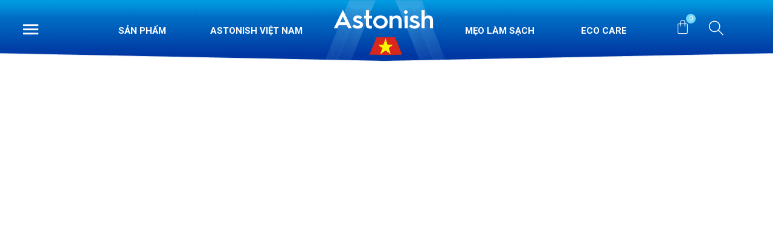

--- FILE ---
content_type: text/html; charset=UTF-8
request_url: https://astonishvietnam.com/
body_size: 120955
content:
<!DOCTYPE html> <html lang="vi"> <head><script>if(navigator.userAgent.match(/MSIE|Internet Explorer/i)||navigator.userAgent.match(/Trident\/7\..*?rv:11/i)){let e=document.location.href;if(!e.match(/[?&]nonitro/)){if(e.indexOf("?")==-1){if(e.indexOf("#")==-1){document.location.href=e+"?nonitro=1"}else{document.location.href=e.replace("#","?nonitro=1#")}}else{if(e.indexOf("#")==-1){document.location.href=e+"&nonitro=1"}else{document.location.href=e.replace("#","&nonitro=1#")}}}}</script><link rel="preconnect" href="https://www.googletagmanager.com" /><link rel="preconnect" href="https://cdn-ijeip.nitrocdn.com" /><meta charset="UTF-8" /><meta name="viewport" content="width=device-width, initial-scale=1.0, viewport-fit=cover" /><meta name='robots' content='index, follow, max-image-preview:large, max-snippet:-1, max-video-preview:-1' /><title>Trang Chủ - Astonish Việt Nam - Astonish Việt Nam</title><meta property="og:locale" content="vi_VN" /><meta property="og:type" content="website" /><meta property="og:title" content="Trang Chủ - Astonish Việt Nam" /><meta property="og:description" content="Nhóm sản phẩm Chăm Sóc Bếp 11 Sản phẩm Lau Sàn 3 Sản phẩm Nhà Tắm 6 Sản phẩm Giặt Tẩy 6 Sản phẩm Chăm Sóc Xe 10 Sản phẩm Cá Nhân 4 Sản phẩm XEM TẤT CẢ Sản Phẩm Bán Chạy Thêm Vào Giỏ Hàng 90,000&#8363;Được xếp hạng 0 5 sao Nước rửa tay &hellip; Continue reading Trang Chủ &#8211; Astonish Việt Nam" /><meta property="og:url" content="https://astonishvietnam.com/" /><meta property="og:site_name" content="Astonish Việt Nam" /><meta property="article:modified_time" content="2023-06-08T07:33:17+00:00" /><meta property="og:image" content="https://astonishvietnam.com/wp-content/uploads/2022/05/Cham-soc-bep.png" /><meta name="twitter:card" content="summary_large_image" /><meta name="twitter:label1" content="Ước tính thời gian đọc" /><meta name="twitter:data1" content="18 phút" /><meta name="generator" content="WordPress 5.9.12" /><meta name="generator" content="WooCommerce 6.6.1" /><meta name="generator" content="Redux 4.3.15" /><meta name="generator" content="Site Kit by Google 1.78.0" /><meta name="generator" content="Powered by Slider Revolution 6.3.5 - responsive, Mobile-Friendly Slider Plugin for WordPress with comfortable drag and drop interface." /><meta name="msapplication-TileImage" content="https://astonishvietnam.com/wp-content/uploads/2021/10/Logo-footer-1.png" /><meta name="generator" content="NitroPack" /><script>var NPSH,NitroScrollHelper;NPSH=NitroScrollHelper=function(){let e=null;const o=window.sessionStorage.getItem("nitroScrollPos");function t(){let e=JSON.parse(window.sessionStorage.getItem("nitroScrollPos"))||{};if(typeof e!=="object"){e={}}e[document.URL]=window.scrollY;window.sessionStorage.setItem("nitroScrollPos",JSON.stringify(e))}window.addEventListener("scroll",function(){if(e!==null){clearTimeout(e)}e=setTimeout(t,200)},{passive:true});let r={};r.getScrollPos=()=>{if(!o){return 0}const e=JSON.parse(o);return e[document.URL]||0};r.isScrolled=()=>{return r.getScrollPos()>document.documentElement.clientHeight*.5};return r}();</script><script>(function(){var a=false;var e=document.documentElement.classList;var i=navigator.userAgent.toLowerCase();var n=["android","iphone","ipad"];var r=n.length;var o;var d=null;for(var t=0;t<r;t++){o=n[t];if(i.indexOf(o)>-1)d=o;if(e.contains(o)){a=true;e.remove(o)}}if(a&&d){e.add(d);if(d=="iphone"||d=="ipad"){e.add("ios")}}})();</script><script type="text/worker" id="nitro-web-worker">var preloadRequests=0;var remainingCount={};var baseURI="";self.onmessage=function(e){switch(e.data.cmd){case"RESOURCE_PRELOAD":var o=e.data.requestId;remainingCount[o]=0;e.data.resources.forEach(function(e){preload(e,function(o){return function(){console.log(o+" DONE: "+e);if(--remainingCount[o]==0){self.postMessage({cmd:"RESOURCE_PRELOAD",requestId:o})}}}(o));remainingCount[o]++});break;case"SET_BASEURI":baseURI=e.data.uri;break}};async function preload(e,o){if(typeof URL!=="undefined"&&baseURI){try{var a=new URL(e,baseURI);e=a.href}catch(e){console.log("Worker error: "+e.message)}}console.log("Preloading "+e);try{var n=new Request(e,{mode:"no-cors",redirect:"follow"});await fetch(n);o()}catch(a){console.log(a);var r=new XMLHttpRequest;r.responseType="blob";r.onload=o;r.onerror=o;r.open("GET",e,true);r.send()}}</script><script id="nprl">(()=>{if(window.NPRL!=undefined)return;(function(e){var t=e.prototype;t.after||(t.after=function(){var e,t=arguments,n=t.length,r=0,i=this,o=i.parentNode,a=Node,c=String,u=document;if(o!==null){while(r<n){(e=t[r])instanceof a?(i=i.nextSibling)!==null?o.insertBefore(e,i):o.appendChild(e):o.appendChild(u.createTextNode(c(e)));++r}}})})(Element);var e,t;e=t=function(){var t=false;var r=window.URL||window.webkitURL;var i=true;var o=false;var a=2;var c=null;var u=null;var d=true;var s=window.nitroGtmExcludes!=undefined;var l=s?JSON.parse(atob(window.nitroGtmExcludes)).map(e=>new RegExp(e)):[];var f;var m;var v=null;var p=null;var g=null;var h={touch:["touchmove","touchend"],default:["mousemove","click","keydown","wheel"]};var E=true;var y=[];var w=false;var b=[];var S=0;var N=0;var L=false;var T=0;var R=null;var O=false;var A=false;var C=false;var P=[];var I=[];var M=[];var k=[];var x=false;var _={};var j=new Map;var B="noModule"in HTMLScriptElement.prototype;var q=requestAnimationFrame||mozRequestAnimationFrame||webkitRequestAnimationFrame||msRequestAnimationFrame;const D="gtm.js?id=";function H(e,t){if(!_[e]){_[e]=[]}_[e].push(t)}function U(e,t){if(_[e]){var n=0,r=_[e];for(var n=0;n<r.length;n++){r[n].call(this,t)}}}function Y(){(function(e,t){var r=null;var i=function(e){r(e)};var o=null;var a={};var c=null;var u=null;var d=0;e.addEventListener(t,function(r){if(["load","DOMContentLoaded"].indexOf(t)!=-1){if(u){Q(function(){e.triggerNitroEvent(t)})}c=true}else if(t=="readystatechange"){d++;n.ogReadyState=d==1?"interactive":"complete";if(u&&u>=d){n.documentReadyState=n.ogReadyState;Q(function(){e.triggerNitroEvent(t)})}}});e.addEventListener(t+"Nitro",function(e){if(["load","DOMContentLoaded"].indexOf(t)!=-1){if(!c){e.preventDefault();e.stopImmediatePropagation()}else{}u=true}else if(t=="readystatechange"){u=n.documentReadyState=="interactive"?1:2;if(d<u){e.preventDefault();e.stopImmediatePropagation()}}});switch(t){case"load":o="onload";break;case"readystatechange":o="onreadystatechange";break;case"pageshow":o="onpageshow";break;default:o=null;break}if(o){Object.defineProperty(e,o,{get:function(){return r},set:function(n){if(typeof n!=="function"){r=null;e.removeEventListener(t+"Nitro",i)}else{if(!r){e.addEventListener(t+"Nitro",i)}r=n}}})}Object.defineProperty(e,"addEventListener"+t,{value:function(r){if(r!=t||!n.startedScriptLoading||document.currentScript&&document.currentScript.hasAttribute("nitro-exclude")){}else{arguments[0]+="Nitro"}e.ogAddEventListener.apply(e,arguments);a[arguments[1]]=arguments[0]}});Object.defineProperty(e,"removeEventListener"+t,{value:function(t){var n=a[arguments[1]];arguments[0]=n;e.ogRemoveEventListener.apply(e,arguments)}});Object.defineProperty(e,"triggerNitroEvent"+t,{value:function(t,n){n=n||e;var r=new Event(t+"Nitro",{bubbles:true});r.isNitroPack=true;Object.defineProperty(r,"type",{get:function(){return t},set:function(){}});Object.defineProperty(r,"target",{get:function(){return n},set:function(){}});e.dispatchEvent(r)}});if(typeof e.triggerNitroEvent==="undefined"){(function(){var t=e.addEventListener;var n=e.removeEventListener;Object.defineProperty(e,"ogAddEventListener",{value:t});Object.defineProperty(e,"ogRemoveEventListener",{value:n});Object.defineProperty(e,"addEventListener",{value:function(n){var r="addEventListener"+n;if(typeof e[r]!=="undefined"){e[r].apply(e,arguments)}else{t.apply(e,arguments)}},writable:true});Object.defineProperty(e,"removeEventListener",{value:function(t){var r="removeEventListener"+t;if(typeof e[r]!=="undefined"){e[r].apply(e,arguments)}else{n.apply(e,arguments)}}});Object.defineProperty(e,"triggerNitroEvent",{value:function(t,n){var r="triggerNitroEvent"+t;if(typeof e[r]!=="undefined"){e[r].apply(e,arguments)}}})})()}}).apply(null,arguments)}Y(window,"load");Y(window,"pageshow");Y(window,"DOMContentLoaded");Y(document,"DOMContentLoaded");Y(document,"readystatechange");try{var F=new Worker(r.createObjectURL(new Blob([document.getElementById("nitro-web-worker").textContent],{type:"text/javascript"})))}catch(e){var F=new Worker("data:text/javascript;base64,"+btoa(document.getElementById("nitro-web-worker").textContent))}F.onmessage=function(e){if(e.data.cmd=="RESOURCE_PRELOAD"){U(e.data.requestId,e)}};if(typeof document.baseURI!=="undefined"){F.postMessage({cmd:"SET_BASEURI",uri:document.baseURI})}var G=function(e){if(--S==0){Q(K)}};var W=function(e){e.target.removeEventListener("load",W);e.target.removeEventListener("error",W);e.target.removeEventListener("nitroTimeout",W);if(e.type!="nitroTimeout"){clearTimeout(e.target.nitroTimeout)}if(--N==0&&S==0){Q(J)}};var X=function(e){var t=e.textContent;try{var n=r.createObjectURL(new Blob([t.replace(/^(?:<!--)?(.*?)(?:-->)?$/gm,"$1")],{type:"text/javascript"}))}catch(e){var n="data:text/javascript;base64,"+btoa(t.replace(/^(?:<!--)?(.*?)(?:-->)?$/gm,"$1"))}return n};var K=function(){n.documentReadyState="interactive";document.triggerNitroEvent("readystatechange");document.triggerNitroEvent("DOMContentLoaded");if(window.pageYOffset||window.pageXOffset){window.dispatchEvent(new Event("scroll"))}A=true;Q(function(){if(N==0){Q(J)}Q($)})};var J=function(){if(!A||O)return;O=true;R.disconnect();en();n.documentReadyState="complete";document.triggerNitroEvent("readystatechange");window.triggerNitroEvent("load",document);window.triggerNitroEvent("pageshow",document);if(window.pageYOffset||window.pageXOffset||location.hash){let e=typeof history.scrollRestoration!=="undefined"&&history.scrollRestoration=="auto";if(e&&typeof NPSH!=="undefined"&&NPSH.getScrollPos()>0&&window.pageYOffset>document.documentElement.clientHeight*.5){window.scrollTo(0,NPSH.getScrollPos())}else if(location.hash){try{let e=document.querySelector(location.hash);if(e){e.scrollIntoView()}}catch(e){}}}var e=null;if(a==1){e=eo}else{e=eu}Q(e)};var Q=function(e){setTimeout(e,0)};var V=function(e){if(e.type=="touchend"||e.type=="click"){g=e}};var $=function(){if(d&&g){setTimeout(function(e){return function(){var t=function(e,t,n){var r=new Event(e,{bubbles:true,cancelable:true});if(e=="click"){r.clientX=t;r.clientY=n}else{r.touches=[{clientX:t,clientY:n}]}return r};var n;if(e.type=="touchend"){var r=e.changedTouches[0];n=document.elementFromPoint(r.clientX,r.clientY);n.dispatchEvent(t("touchstart"),r.clientX,r.clientY);n.dispatchEvent(t("touchend"),r.clientX,r.clientY);n.dispatchEvent(t("click"),r.clientX,r.clientY)}else if(e.type=="click"){n=document.elementFromPoint(e.clientX,e.clientY);n.dispatchEvent(t("click"),e.clientX,e.clientY)}}}(g),150);g=null}};var z=function(e){if(e.tagName=="SCRIPT"&&!e.hasAttribute("data-nitro-for-id")&&!e.hasAttribute("nitro-document-write")||e.tagName=="IMG"&&(e.hasAttribute("src")||e.hasAttribute("srcset"))||e.tagName=="IFRAME"&&e.hasAttribute("src")||e.tagName=="LINK"&&e.hasAttribute("href")&&e.hasAttribute("rel")&&e.getAttribute("rel")=="stylesheet"){if(e.tagName==="IFRAME"&&e.src.indexOf("about:blank")>-1){return}var t="";switch(e.tagName){case"LINK":t=e.href;break;case"IMG":if(k.indexOf(e)>-1)return;t=e.srcset||e.src;break;default:t=e.src;break}var n=e.getAttribute("type");if(!t&&e.tagName!=="SCRIPT")return;if((e.tagName=="IMG"||e.tagName=="LINK")&&(t.indexOf("data:")===0||t.indexOf("blob:")===0))return;if(e.tagName=="SCRIPT"&&n&&n!=="text/javascript"&&n!=="application/javascript"){if(n!=="module"||!B)return}if(e.tagName==="SCRIPT"){if(k.indexOf(e)>-1)return;if(e.noModule&&B){return}let t=null;if(document.currentScript){if(document.currentScript.src&&document.currentScript.src.indexOf(D)>-1){t=document.currentScript}if(document.currentScript.hasAttribute("data-nitro-gtm-id")){e.setAttribute("data-nitro-gtm-id",document.currentScript.getAttribute("data-nitro-gtm-id"))}}else if(window.nitroCurrentScript){if(window.nitroCurrentScript.src&&window.nitroCurrentScript.src.indexOf(D)>-1){t=window.nitroCurrentScript}}if(t&&s){let n=false;for(const t of l){n=e.src?t.test(e.src):t.test(e.textContent);if(n){break}}if(!n){e.type="text/googletagmanagerscript";let n=t.hasAttribute("data-nitro-gtm-id")?t.getAttribute("data-nitro-gtm-id"):t.id;if(!j.has(n)){j.set(n,[])}let r=j.get(n);r.push(e);return}}if(!e.src){if(e.textContent.length>0){e.textContent+="\n;if(document.currentScript.nitroTimeout) {clearTimeout(document.currentScript.nitroTimeout);}; setTimeout(function() { this.dispatchEvent(new Event('load')); }.bind(document.currentScript), 0);"}else{return}}else{}k.push(e)}if(!e.hasOwnProperty("nitroTimeout")){N++;e.addEventListener("load",W,true);e.addEventListener("error",W,true);e.addEventListener("nitroTimeout",W,true);e.nitroTimeout=setTimeout(function(){console.log("Resource timed out",e);e.dispatchEvent(new Event("nitroTimeout"))},5e3)}}};var Z=function(e){if(e.hasOwnProperty("nitroTimeout")&&e.nitroTimeout){clearTimeout(e.nitroTimeout);e.nitroTimeout=null;e.dispatchEvent(new Event("nitroTimeout"))}};document.documentElement.addEventListener("load",function(e){if(e.target.tagName=="SCRIPT"||e.target.tagName=="IMG"){k.push(e.target)}},true);document.documentElement.addEventListener("error",function(e){if(e.target.tagName=="SCRIPT"||e.target.tagName=="IMG"){k.push(e.target)}},true);var ee=["appendChild","replaceChild","insertBefore","prepend","append","before","after","replaceWith","insertAdjacentElement"];var et=function(){if(s){window._nitro_setTimeout=window.setTimeout;window.setTimeout=function(e,t,...n){let r=document.currentScript||window.nitroCurrentScript;if(!r||r.src&&r.src.indexOf(D)==-1){return window._nitro_setTimeout.call(window,e,t,...n)}return window._nitro_setTimeout.call(window,function(e,t){return function(...n){window.nitroCurrentScript=e;t(...n)}}(r,e),t,...n)}}ee.forEach(function(e){HTMLElement.prototype["og"+e]=HTMLElement.prototype[e];HTMLElement.prototype[e]=function(...t){if(this.parentNode||this===document.documentElement){switch(e){case"replaceChild":case"insertBefore":t.pop();break;case"insertAdjacentElement":t.shift();break}t.forEach(function(e){if(!e)return;if(e.tagName=="SCRIPT"){z(e)}else{if(e.children&&e.children.length>0){e.querySelectorAll("script").forEach(z)}}})}return this["og"+e].apply(this,arguments)}})};var en=function(){if(s&&typeof window._nitro_setTimeout==="function"){window.setTimeout=window._nitro_setTimeout}ee.forEach(function(e){HTMLElement.prototype[e]=HTMLElement.prototype["og"+e]})};var er=async function(){if(o){ef(f);ef(V);if(v){clearTimeout(v);v=null}}if(T===1){L=true;return}else if(T===0){T=-1}n.startedScriptLoading=true;Object.defineProperty(document,"readyState",{get:function(){return n.documentReadyState},set:function(){}});var e=document.documentElement;var t={attributes:true,attributeFilter:["src"],childList:true,subtree:true};R=new MutationObserver(function(e,t){e.forEach(function(e){if(e.type=="childList"&&e.addedNodes.length>0){e.addedNodes.forEach(function(e){if(!document.documentElement.contains(e)){return}if(e.tagName=="IMG"||e.tagName=="IFRAME"||e.tagName=="LINK"){z(e)}})}if(e.type=="childList"&&e.removedNodes.length>0){e.removedNodes.forEach(function(e){if(e.tagName=="IFRAME"||e.tagName=="LINK"){Z(e)}})}if(e.type=="attributes"){var t=e.target;if(!document.documentElement.contains(t)){return}if(t.tagName=="IFRAME"||t.tagName=="LINK"||t.tagName=="IMG"||t.tagName=="SCRIPT"){z(t)}}})});R.observe(e,t);if(!s){et()}await Promise.all(P);var r=b.shift();var i=null;var a=false;while(r){var c;var u=JSON.parse(atob(r.meta));var d=u.delay;if(r.type=="inline"){var l=document.getElementById(r.id);if(l){l.remove()}else{r=b.shift();continue}c=X(l);if(c===false){r=b.shift();continue}}else{c=r.src}if(!a&&r.type!="inline"&&(typeof u.attributes.async!="undefined"||typeof u.attributes.defer!="undefined")){if(i===null){i=r}else if(i===r){a=true}if(!a){b.push(r);r=b.shift();continue}}var m=document.createElement("script");m.src=c;m.setAttribute("data-nitro-for-id",r.id);for(var p in u.attributes){try{if(u.attributes[p]===false){m.setAttribute(p,"")}else{m.setAttribute(p,u.attributes[p])}}catch(e){console.log("Error while setting script attribute",m,e)}}m.async=false;if(u.canonicalLink!=""&&Object.getOwnPropertyDescriptor(m,"src")?.configurable!==false){(e=>{Object.defineProperty(m,"src",{get:function(){return e.canonicalLink},set:function(){}})})(u)}if(d){setTimeout((function(e,t){var n=document.querySelector("[data-nitro-marker-id='"+t+"']");if(n){n.after(e)}else{document.head.appendChild(e)}}).bind(null,m,r.id),d)}else{m.addEventListener("load",G);m.addEventListener("error",G);if(!m.noModule||!B){S++}var g=document.querySelector("[data-nitro-marker-id='"+r.id+"']");if(g){Q(function(e,t){return function(){e.after(t)}}(g,m))}else{Q(function(e){return function(){document.head.appendChild(e)}}(m))}}r=b.shift()}};var ei=function(){var e=document.getElementById("nitro-deferred-styles");var t=document.createElement("div");t.innerHTML=e.textContent;return t};var eo=async function(e){isPreload=e&&e.type=="NitroPreload";if(!isPreload){T=-1;E=false;if(o){ef(f);ef(V);if(v){clearTimeout(v);v=null}}}if(w===false){var t=ei();let e=t.querySelectorAll('style,link[rel="stylesheet"]');w=e.length;if(w){let e=document.getElementById("nitro-deferred-styles-marker");e.replaceWith.apply(e,t.childNodes)}else if(isPreload){Q(ed)}else{es()}}else if(w===0&&!isPreload){es()}};var ea=function(){var e=ei();var t=e.childNodes;var n;var r=[];for(var i=0;i<t.length;i++){n=t[i];if(n.href){r.push(n.href)}}var o="css-preload";H(o,function(e){eo(new Event("NitroPreload"))});if(r.length){F.postMessage({cmd:"RESOURCE_PRELOAD",resources:r,requestId:o})}else{Q(function(){U(o)})}};var ec=function(){if(T===-1)return;T=1;var e=[];var t,n;for(var r=0;r<b.length;r++){t=b[r];if(t.type!="inline"){if(t.src){n=JSON.parse(atob(t.meta));if(n.delay)continue;if(n.attributes.type&&n.attributes.type=="module"&&!B)continue;e.push(t.src)}}}if(e.length){var i="js-preload";H(i,function(e){T=2;if(L){Q(er)}});F.postMessage({cmd:"RESOURCE_PRELOAD",resources:e,requestId:i})}};var eu=function(){while(I.length){style=I.shift();if(style.hasAttribute("nitropack-onload")){style.setAttribute("onload",style.getAttribute("nitropack-onload"));Q(function(e){return function(){e.dispatchEvent(new Event("load"))}}(style))}}while(M.length){style=M.shift();if(style.hasAttribute("nitropack-onerror")){style.setAttribute("onerror",style.getAttribute("nitropack-onerror"));Q(function(e){return function(){e.dispatchEvent(new Event("error"))}}(style))}}};var ed=function(){if(!x){if(i){Q(function(){var e=document.getElementById("nitro-critical-css");if(e){e.remove()}})}x=true;onStylesLoadEvent=new Event("NitroStylesLoaded");onStylesLoadEvent.isNitroPack=true;window.dispatchEvent(onStylesLoadEvent)}};var es=function(){if(a==2){Q(er)}else{eu()}};var el=function(e){m.forEach(function(t){document.addEventListener(t,e,true)})};var ef=function(e){m.forEach(function(t){document.removeEventListener(t,e,true)})};if(s){et()}return{setAutoRemoveCriticalCss:function(e){i=e},registerScript:function(e,t,n){b.push({type:"remote",src:e,id:t,meta:n})},registerInlineScript:function(e,t){b.push({type:"inline",id:e,meta:t})},registerStyle:function(e,t,n){y.push({href:e,rel:t,media:n})},onLoadStyle:function(e){I.push(e);if(w!==false&&--w==0){Q(ed);if(E){E=false}else{es()}}},onErrorStyle:function(e){M.push(e);if(w!==false&&--w==0){Q(ed);if(E){E=false}else{es()}}},loadJs:function(e,t){if(!e.src){var n=X(e);if(n!==false){e.src=n;e.textContent=""}}if(t){Q(function(e,t){return function(){e.after(t)}}(t,e))}else{Q(function(e){return function(){document.head.appendChild(e)}}(e))}},loadQueuedResources:async function(){window.dispatchEvent(new Event("NitroBootStart"));if(p){clearTimeout(p);p=null}window.removeEventListener("load",e.loadQueuedResources);f=a==1?er:eo;if(!o||g){Q(f)}else{if(navigator.userAgent.indexOf(" Edge/")==-1){ea();H("css-preload",ec)}el(f);if(u){if(c){v=setTimeout(f,c)}}else{}}},fontPreload:function(e){var t="critical-fonts";H(t,function(e){document.getElementById("nitro-critical-fonts").type="text/css"});F.postMessage({cmd:"RESOURCE_PRELOAD",resources:e,requestId:t})},boot:function(){if(t)return;t=true;C=typeof NPSH!=="undefined"&&NPSH.isScrolled();let n=document.prerendering;if(location.hash||C||n){o=false}m=h.default.concat(h.touch);p=setTimeout(e.loadQueuedResources,1500);el(V);if(C){e.loadQueuedResources()}else{window.addEventListener("load",e.loadQueuedResources)}},addPrerequisite:function(e){P.push(e)},getTagManagerNodes:function(e){if(!e)return j;return j.get(e)??[]}}}();var n,r;n=r=function(){var t=document.write;return{documentWrite:function(n,r){if(n&&n.hasAttribute("nitro-exclude")){return t.call(document,r)}var i=null;if(n.documentWriteContainer){i=n.documentWriteContainer}else{i=document.createElement("span");n.documentWriteContainer=i}var o=null;if(n){if(n.hasAttribute("data-nitro-for-id")){o=document.querySelector('template[data-nitro-marker-id="'+n.getAttribute("data-nitro-for-id")+'"]')}else{o=n}}i.innerHTML+=r;i.querySelectorAll("script").forEach(function(e){e.setAttribute("nitro-document-write","")});if(!i.parentNode){if(o){o.parentNode.insertBefore(i,o)}else{document.body.appendChild(i)}}var a=document.createElement("span");a.innerHTML=r;var c=a.querySelectorAll("script");if(c.length){c.forEach(function(t){var n=t.getAttributeNames();var r=document.createElement("script");n.forEach(function(e){r.setAttribute(e,t.getAttribute(e))});r.async=false;if(!t.src&&t.textContent){r.textContent=t.textContent}e.loadJs(r,o)})}},TrustLogo:function(e,t){var n=document.getElementById(e);var r=document.createElement("img");r.src=t;n.parentNode.insertBefore(r,n)},documentReadyState:"loading",ogReadyState:document.readyState,startedScriptLoading:false,loadScriptDelayed:function(e,t){setTimeout(function(){var t=document.createElement("script");t.src=e;document.head.appendChild(t)},t)}}}();document.write=function(e){n.documentWrite(document.currentScript,e)};document.writeln=function(e){n.documentWrite(document.currentScript,e+"\n")};window.NPRL=e;window.NitroResourceLoader=t;window.NPh=n;window.NitroPackHelper=r})();</script><template id="nitro-deferred-styles-marker"></template><style id="nitro-fonts">@font-face{font-family:"Font Awesome 5 Brands";font-style:normal;font-weight:normal;font-display:swap;src:url("https://cdn-ijeip.nitrocdn.com/HpOuAvaAxrpXWujuuQBzZawQoibbUnHr/assets/static/source/rev-4e8093e/use.fontawesome.com/releases/v5.8.1/webfonts/fa-brands-400.eot");src:url("https://cdn-ijeip.nitrocdn.com/HpOuAvaAxrpXWujuuQBzZawQoibbUnHr/assets/static/source/rev-4e8093e/use.fontawesome.com/releases/v5.8.1/webfonts/fa-brands-400.woff2") format("woff2")}@font-face{font-family:"Font Awesome 5 Free";font-style:normal;font-weight:400;font-display:swap;src:url("https://cdn-ijeip.nitrocdn.com/HpOuAvaAxrpXWujuuQBzZawQoibbUnHr/assets/static/source/rev-4e8093e/use.fontawesome.com/releases/v5.8.1/webfonts/fa-regular-400.eot");src:url("https://cdn-ijeip.nitrocdn.com/HpOuAvaAxrpXWujuuQBzZawQoibbUnHr/assets/static/source/rev-4e8093e/use.fontawesome.com/releases/v5.8.1/webfonts/fa-regular-400.woff2") format("woff2")}@font-face{font-family:"Font Awesome 5 Free";font-style:normal;font-weight:900;font-display:swap;src:url("https://cdn-ijeip.nitrocdn.com/HpOuAvaAxrpXWujuuQBzZawQoibbUnHr/assets/static/source/rev-4e8093e/use.fontawesome.com/releases/v5.8.1/webfonts/fa-solid-900.eot");src:url("https://cdn-ijeip.nitrocdn.com/HpOuAvaAxrpXWujuuQBzZawQoibbUnHr/assets/static/source/rev-4e8093e/use.fontawesome.com/releases/v5.8.1/webfonts/fa-solid-900.woff2") format("woff2")}@font-face{font-family:eicons;src:url("https://cdn-ijeip.nitrocdn.com/HpOuAvaAxrpXWujuuQBzZawQoibbUnHr/assets/static/source/rev-4e8093e/astonishvietnam.com/wp-content/plugins/elementor/assets/lib/eicons/fonts/2b07610a286079a2e2c93464e7057e10.eicons.eot");src:url("https://cdn-ijeip.nitrocdn.com/HpOuAvaAxrpXWujuuQBzZawQoibbUnHr/assets/static/source/rev-4e8093e/astonishvietnam.com/wp-content/plugins/elementor/assets/lib/eicons/fonts/2b07610a286079a2e2c93464e7057e10.eicons.woff2") format("woff2");font-weight:400;font-style:normal;font-display:swap}@font-face{font-family:"Arsilon";font-style:normal;font-weight:normal;font-display:swap;src:url("https://cdn-ijeip.nitrocdn.com/HpOuAvaAxrpXWujuuQBzZawQoibbUnHr/assets/static/source/rev-4e8093e/astonishvietnam.com/wp-content/uploads/2022/05/SVN-Arsilon.eot");src:url("https://cdn-ijeip.nitrocdn.com/HpOuAvaAxrpXWujuuQBzZawQoibbUnHr/assets/static/source/rev-4e8093e/astonishvietnam.com/wp-content/uploads/2022/05/SVN-Arsilon.woff2") format("woff2")}@font-face{font-family:"Hurme Geometric Sans 2";font-style:normal;font-weight:normal;font-display:swap;src:url("https://cdn-ijeip.nitrocdn.com/HpOuAvaAxrpXWujuuQBzZawQoibbUnHr/assets/static/source/rev-4e8093e/astonishvietnam.com/wp-content/uploads/2022/05/HurmeGeometricSans2-SemiBold.eot");src:url("https://cdn-ijeip.nitrocdn.com/HpOuAvaAxrpXWujuuQBzZawQoibbUnHr/assets/static/source/rev-4e8093e/astonishvietnam.com/wp-content/uploads/2022/05/HurmeGeometricSans2-SemiBold.woff2") format("woff2")}@font-face{font-family:"Hurme Geometric Sans 2";font-style:normal;font-weight:normal;font-display:swap;src:url("https://cdn-ijeip.nitrocdn.com/HpOuAvaAxrpXWujuuQBzZawQoibbUnHr/assets/static/source/rev-4e8093e/astonishvietnam.com/wp-content/uploads/2022/05/HurmeGeometricSans2-SemiBold.eot");src:url("https://cdn-ijeip.nitrocdn.com/HpOuAvaAxrpXWujuuQBzZawQoibbUnHr/assets/static/source/rev-4e8093e/astonishvietnam.com/wp-content/uploads/2022/05/HurmeGeometricSans2-SemiBold.woff2") format("woff2")}@font-face{font-family:"Font Awesome 5 Brands";font-style:normal;font-weight:400;font-display:swap;src:url("https://cdn-ijeip.nitrocdn.com/HpOuAvaAxrpXWujuuQBzZawQoibbUnHr/assets/static/source/rev-4e8093e/astonishvietnam.com/wp-content/plugins/elementor/assets/lib/font-awesome/webfonts/fa-brands-400.eot");src:url("https://cdn-ijeip.nitrocdn.com/HpOuAvaAxrpXWujuuQBzZawQoibbUnHr/assets/static/source/rev-4e8093e/astonishvietnam.com/wp-content/plugins/elementor/assets/lib/font-awesome/webfonts/fa-brands-400.woff2") format("woff2")}@font-face{font-family:"Font Awesome 5 Free";font-style:normal;font-weight:400;font-display:swap;src:url("https://cdn-ijeip.nitrocdn.com/HpOuAvaAxrpXWujuuQBzZawQoibbUnHr/assets/static/source/rev-4e8093e/astonishvietnam.com/wp-content/plugins/elementor/assets/lib/font-awesome/webfonts/fa-regular-400.eot");src:url("https://cdn-ijeip.nitrocdn.com/HpOuAvaAxrpXWujuuQBzZawQoibbUnHr/assets/static/source/rev-4e8093e/astonishvietnam.com/wp-content/plugins/elementor/assets/lib/font-awesome/webfonts/fa-regular-400.woff2") format("woff2")}@font-face{font-family:"Font Awesome 5 Free";font-style:normal;font-weight:900;font-display:swap;src:url("https://cdn-ijeip.nitrocdn.com/HpOuAvaAxrpXWujuuQBzZawQoibbUnHr/assets/static/source/rev-4e8093e/astonishvietnam.com/wp-content/plugins/elementor/assets/lib/font-awesome/webfonts/fa-solid-900.eot");src:url("https://cdn-ijeip.nitrocdn.com/HpOuAvaAxrpXWujuuQBzZawQoibbUnHr/assets/static/source/rev-4e8093e/astonishvietnam.com/wp-content/plugins/elementor/assets/lib/font-awesome/webfonts/fa-solid-900.woff2") format("woff2")}@font-face{font-family:"tb-icon";src:url("https://cdn-ijeip.nitrocdn.com/HpOuAvaAxrpXWujuuQBzZawQoibbUnHr/assets/static/source/rev-4e8093e/astonishvietnam.com/wp-content/themes/hara/fonts/tb-icon/tb-icon.eot");src:url("https://cdn-ijeip.nitrocdn.com/HpOuAvaAxrpXWujuuQBzZawQoibbUnHr/assets/static/source/rev-4e8093e/astonishvietnam.com/wp-content/themes/hara/fonts/tb-icon/tb-icon.woff2") format("woff2");font-display:swap}@font-face{font-family:simple-line-icons;src:url("https://cdn-ijeip.nitrocdn.com/HpOuAvaAxrpXWujuuQBzZawQoibbUnHr/assets/static/source/rev-4e8093e/astonishvietnam.com/wp-content/themes/hara/fonts/simple-line-icons/b26c090955c66ba81b89d125fd85232f.simple-line-icons.eot");src:url("https://cdn-ijeip.nitrocdn.com/HpOuAvaAxrpXWujuuQBzZawQoibbUnHr/assets/static/source/rev-4e8093e/astonishvietnam.com/wp-content/themes/hara/fonts/simple-line-icons/b26c090955c66ba81b89d125fd85232f.simple-line-icons.woff2") format("woff2");font-weight:400;font-style:normal;font-display:swap}@font-face{font-family:"Material-Design-Iconic-Font";src:url("https://cdn-ijeip.nitrocdn.com/HpOuAvaAxrpXWujuuQBzZawQoibbUnHr/assets/static/source/rev-4e8093e/astonishvietnam.com/wp-content/themes/hara/fonts/material-design-iconic/d1f131bd35cae337d7b4f06c8d42975f.material-design-iconic-font.woff2") format("woff2");font-weight:normal;font-style:normal;font-display:swap}@font-face{font-family:"Roboto";font-style:italic;font-weight:100;font-stretch:100%;font-display:swap;src:url("https://fonts.gstatic.com/s/roboto/v48/KFO5CnqEu92Fr1Mu53ZEC9_Vu3r1gIhOszmkC3kaSTbQWt4N.woff2") format("woff2");unicode-range:U+0460-052F,U+1C80-1C8A,U+20B4,U+2DE0-2DFF,U+A640-A69F,U+FE2E-FE2F}@font-face{font-family:"Roboto";font-style:italic;font-weight:100;font-stretch:100%;font-display:swap;src:url("https://fonts.gstatic.com/s/roboto/v48/KFO5CnqEu92Fr1Mu53ZEC9_Vu3r1gIhOszmkAnkaSTbQWt4N.woff2") format("woff2");unicode-range:U+0301,U+0400-045F,U+0490-0491,U+04B0-04B1,U+2116}@font-face{font-family:"Roboto";font-style:italic;font-weight:100;font-stretch:100%;font-display:swap;src:url("https://fonts.gstatic.com/s/roboto/v48/KFO5CnqEu92Fr1Mu53ZEC9_Vu3r1gIhOszmkCnkaSTbQWt4N.woff2") format("woff2");unicode-range:U+1F00-1FFF}@font-face{font-family:"Roboto";font-style:italic;font-weight:100;font-stretch:100%;font-display:swap;src:url("https://fonts.gstatic.com/s/roboto/v48/KFO5CnqEu92Fr1Mu53ZEC9_Vu3r1gIhOszmkBXkaSTbQWt4N.woff2") format("woff2");unicode-range:U+0370-0377,U+037A-037F,U+0384-038A,U+038C,U+038E-03A1,U+03A3-03FF}@font-face{font-family:"Roboto";font-style:italic;font-weight:100;font-stretch:100%;font-display:swap;src:url("https://fonts.gstatic.com/s/roboto/v48/KFO5CnqEu92Fr1Mu53ZEC9_Vu3r1gIhOszmkenkaSTbQWt4N.woff2") format("woff2");unicode-range:U+0302-0303,U+0305,U+0307-0308,U+0310,U+0312,U+0315,U+031A,U+0326-0327,U+032C,U+032F-0330,U+0332-0333,U+0338,U+033A,U+0346,U+034D,U+0391-03A1,U+03A3-03A9,U+03B1-03C9,U+03D1,U+03D5-03D6,U+03F0-03F1,U+03F4-03F5,U+2016-2017,U+2034-2038,U+203C,U+2040,U+2043,U+2047,U+2050,U+2057,U+205F,U+2070-2071,U+2074-208E,U+2090-209C,U+20D0-20DC,U+20E1,U+20E5-20EF,U+2100-2112,U+2114-2115,U+2117-2121,U+2123-214F,U+2190,U+2192,U+2194-21AE,U+21B0-21E5,U+21F1-21F2,U+21F4-2211,U+2213-2214,U+2216-22FF,U+2308-230B,U+2310,U+2319,U+231C-2321,U+2336-237A,U+237C,U+2395,U+239B-23B7,U+23D0,U+23DC-23E1,U+2474-2475,U+25AF,U+25B3,U+25B7,U+25BD,U+25C1,U+25CA,U+25CC,U+25FB,U+266D-266F,U+27C0-27FF,U+2900-2AFF,U+2B0E-2B11,U+2B30-2B4C,U+2BFE,U+3030,U+FF5B,U+FF5D,U+1D400-1D7FF,U+1EE00-1EEFF}@font-face{font-family:"Roboto";font-style:italic;font-weight:100;font-stretch:100%;font-display:swap;src:url("https://fonts.gstatic.com/s/roboto/v48/KFO5CnqEu92Fr1Mu53ZEC9_Vu3r1gIhOszmkaHkaSTbQWt4N.woff2") format("woff2");unicode-range:U+0001-000C,U+000E-001F,U+007F-009F,U+20DD-20E0,U+20E2-20E4,U+2150-218F,U+2190,U+2192,U+2194-2199,U+21AF,U+21E6-21F0,U+21F3,U+2218-2219,U+2299,U+22C4-22C6,U+2300-243F,U+2440-244A,U+2460-24FF,U+25A0-27BF,U+2800-28FF,U+2921-2922,U+2981,U+29BF,U+29EB,U+2B00-2BFF,U+4DC0-4DFF,U+FFF9-FFFB,U+10140-1018E,U+10190-1019C,U+101A0,U+101D0-101FD,U+102E0-102FB,U+10E60-10E7E,U+1D2C0-1D2D3,U+1D2E0-1D37F,U+1F000-1F0FF,U+1F100-1F1AD,U+1F1E6-1F1FF,U+1F30D-1F30F,U+1F315,U+1F31C,U+1F31E,U+1F320-1F32C,U+1F336,U+1F378,U+1F37D,U+1F382,U+1F393-1F39F,U+1F3A7-1F3A8,U+1F3AC-1F3AF,U+1F3C2,U+1F3C4-1F3C6,U+1F3CA-1F3CE,U+1F3D4-1F3E0,U+1F3ED,U+1F3F1-1F3F3,U+1F3F5-1F3F7,U+1F408,U+1F415,U+1F41F,U+1F426,U+1F43F,U+1F441-1F442,U+1F444,U+1F446-1F449,U+1F44C-1F44E,U+1F453,U+1F46A,U+1F47D,U+1F4A3,U+1F4B0,U+1F4B3,U+1F4B9,U+1F4BB,U+1F4BF,U+1F4C8-1F4CB,U+1F4D6,U+1F4DA,U+1F4DF,U+1F4E3-1F4E6,U+1F4EA-1F4ED,U+1F4F7,U+1F4F9-1F4FB,U+1F4FD-1F4FE,U+1F503,U+1F507-1F50B,U+1F50D,U+1F512-1F513,U+1F53E-1F54A,U+1F54F-1F5FA,U+1F610,U+1F650-1F67F,U+1F687,U+1F68D,U+1F691,U+1F694,U+1F698,U+1F6AD,U+1F6B2,U+1F6B9-1F6BA,U+1F6BC,U+1F6C6-1F6CF,U+1F6D3-1F6D7,U+1F6E0-1F6EA,U+1F6F0-1F6F3,U+1F6F7-1F6FC,U+1F700-1F7FF,U+1F800-1F80B,U+1F810-1F847,U+1F850-1F859,U+1F860-1F887,U+1F890-1F8AD,U+1F8B0-1F8BB,U+1F8C0-1F8C1,U+1F900-1F90B,U+1F93B,U+1F946,U+1F984,U+1F996,U+1F9E9,U+1FA00-1FA6F,U+1FA70-1FA7C,U+1FA80-1FA89,U+1FA8F-1FAC6,U+1FACE-1FADC,U+1FADF-1FAE9,U+1FAF0-1FAF8,U+1FB00-1FBFF}@font-face{font-family:"Roboto";font-style:italic;font-weight:100;font-stretch:100%;font-display:swap;src:url("https://fonts.gstatic.com/s/roboto/v48/KFO5CnqEu92Fr1Mu53ZEC9_Vu3r1gIhOszmkCXkaSTbQWt4N.woff2") format("woff2");unicode-range:U+0102-0103,U+0110-0111,U+0128-0129,U+0168-0169,U+01A0-01A1,U+01AF-01B0,U+0300-0301,U+0303-0304,U+0308-0309,U+0323,U+0329,U+1EA0-1EF9,U+20AB}@font-face{font-family:"Roboto";font-style:italic;font-weight:100;font-stretch:100%;font-display:swap;src:url("https://fonts.gstatic.com/s/roboto/v48/KFO5CnqEu92Fr1Mu53ZEC9_Vu3r1gIhOszmkCHkaSTbQWt4N.woff2") format("woff2");unicode-range:U+0100-02BA,U+02BD-02C5,U+02C7-02CC,U+02CE-02D7,U+02DD-02FF,U+0304,U+0308,U+0329,U+1D00-1DBF,U+1E00-1E9F,U+1EF2-1EFF,U+2020,U+20A0-20AB,U+20AD-20C0,U+2113,U+2C60-2C7F,U+A720-A7FF}@font-face{font-family:"Roboto";font-style:italic;font-weight:100;font-stretch:100%;font-display:swap;src:url("https://fonts.gstatic.com/s/roboto/v48/KFO5CnqEu92Fr1Mu53ZEC9_Vu3r1gIhOszmkBnkaSTbQWg.woff2") format("woff2");unicode-range:U+0000-00FF,U+0131,U+0152-0153,U+02BB-02BC,U+02C6,U+02DA,U+02DC,U+0304,U+0308,U+0329,U+2000-206F,U+20AC,U+2122,U+2191,U+2193,U+2212,U+2215,U+FEFF,U+FFFD}@font-face{font-family:"Roboto";font-style:italic;font-weight:200;font-stretch:100%;font-display:swap;src:url("https://fonts.gstatic.com/s/roboto/v48/KFO5CnqEu92Fr1Mu53ZEC9_Vu3r1gIhOszmkC3kaSTbQWt4N.woff2") format("woff2");unicode-range:U+0460-052F,U+1C80-1C8A,U+20B4,U+2DE0-2DFF,U+A640-A69F,U+FE2E-FE2F}@font-face{font-family:"Roboto";font-style:italic;font-weight:200;font-stretch:100%;font-display:swap;src:url("https://fonts.gstatic.com/s/roboto/v48/KFO5CnqEu92Fr1Mu53ZEC9_Vu3r1gIhOszmkAnkaSTbQWt4N.woff2") format("woff2");unicode-range:U+0301,U+0400-045F,U+0490-0491,U+04B0-04B1,U+2116}@font-face{font-family:"Roboto";font-style:italic;font-weight:200;font-stretch:100%;font-display:swap;src:url("https://fonts.gstatic.com/s/roboto/v48/KFO5CnqEu92Fr1Mu53ZEC9_Vu3r1gIhOszmkCnkaSTbQWt4N.woff2") format("woff2");unicode-range:U+1F00-1FFF}@font-face{font-family:"Roboto";font-style:italic;font-weight:200;font-stretch:100%;font-display:swap;src:url("https://fonts.gstatic.com/s/roboto/v48/KFO5CnqEu92Fr1Mu53ZEC9_Vu3r1gIhOszmkBXkaSTbQWt4N.woff2") format("woff2");unicode-range:U+0370-0377,U+037A-037F,U+0384-038A,U+038C,U+038E-03A1,U+03A3-03FF}@font-face{font-family:"Roboto";font-style:italic;font-weight:200;font-stretch:100%;font-display:swap;src:url("https://fonts.gstatic.com/s/roboto/v48/KFO5CnqEu92Fr1Mu53ZEC9_Vu3r1gIhOszmkenkaSTbQWt4N.woff2") format("woff2");unicode-range:U+0302-0303,U+0305,U+0307-0308,U+0310,U+0312,U+0315,U+031A,U+0326-0327,U+032C,U+032F-0330,U+0332-0333,U+0338,U+033A,U+0346,U+034D,U+0391-03A1,U+03A3-03A9,U+03B1-03C9,U+03D1,U+03D5-03D6,U+03F0-03F1,U+03F4-03F5,U+2016-2017,U+2034-2038,U+203C,U+2040,U+2043,U+2047,U+2050,U+2057,U+205F,U+2070-2071,U+2074-208E,U+2090-209C,U+20D0-20DC,U+20E1,U+20E5-20EF,U+2100-2112,U+2114-2115,U+2117-2121,U+2123-214F,U+2190,U+2192,U+2194-21AE,U+21B0-21E5,U+21F1-21F2,U+21F4-2211,U+2213-2214,U+2216-22FF,U+2308-230B,U+2310,U+2319,U+231C-2321,U+2336-237A,U+237C,U+2395,U+239B-23B7,U+23D0,U+23DC-23E1,U+2474-2475,U+25AF,U+25B3,U+25B7,U+25BD,U+25C1,U+25CA,U+25CC,U+25FB,U+266D-266F,U+27C0-27FF,U+2900-2AFF,U+2B0E-2B11,U+2B30-2B4C,U+2BFE,U+3030,U+FF5B,U+FF5D,U+1D400-1D7FF,U+1EE00-1EEFF}@font-face{font-family:"Roboto";font-style:italic;font-weight:200;font-stretch:100%;font-display:swap;src:url("https://fonts.gstatic.com/s/roboto/v48/KFO5CnqEu92Fr1Mu53ZEC9_Vu3r1gIhOszmkaHkaSTbQWt4N.woff2") format("woff2");unicode-range:U+0001-000C,U+000E-001F,U+007F-009F,U+20DD-20E0,U+20E2-20E4,U+2150-218F,U+2190,U+2192,U+2194-2199,U+21AF,U+21E6-21F0,U+21F3,U+2218-2219,U+2299,U+22C4-22C6,U+2300-243F,U+2440-244A,U+2460-24FF,U+25A0-27BF,U+2800-28FF,U+2921-2922,U+2981,U+29BF,U+29EB,U+2B00-2BFF,U+4DC0-4DFF,U+FFF9-FFFB,U+10140-1018E,U+10190-1019C,U+101A0,U+101D0-101FD,U+102E0-102FB,U+10E60-10E7E,U+1D2C0-1D2D3,U+1D2E0-1D37F,U+1F000-1F0FF,U+1F100-1F1AD,U+1F1E6-1F1FF,U+1F30D-1F30F,U+1F315,U+1F31C,U+1F31E,U+1F320-1F32C,U+1F336,U+1F378,U+1F37D,U+1F382,U+1F393-1F39F,U+1F3A7-1F3A8,U+1F3AC-1F3AF,U+1F3C2,U+1F3C4-1F3C6,U+1F3CA-1F3CE,U+1F3D4-1F3E0,U+1F3ED,U+1F3F1-1F3F3,U+1F3F5-1F3F7,U+1F408,U+1F415,U+1F41F,U+1F426,U+1F43F,U+1F441-1F442,U+1F444,U+1F446-1F449,U+1F44C-1F44E,U+1F453,U+1F46A,U+1F47D,U+1F4A3,U+1F4B0,U+1F4B3,U+1F4B9,U+1F4BB,U+1F4BF,U+1F4C8-1F4CB,U+1F4D6,U+1F4DA,U+1F4DF,U+1F4E3-1F4E6,U+1F4EA-1F4ED,U+1F4F7,U+1F4F9-1F4FB,U+1F4FD-1F4FE,U+1F503,U+1F507-1F50B,U+1F50D,U+1F512-1F513,U+1F53E-1F54A,U+1F54F-1F5FA,U+1F610,U+1F650-1F67F,U+1F687,U+1F68D,U+1F691,U+1F694,U+1F698,U+1F6AD,U+1F6B2,U+1F6B9-1F6BA,U+1F6BC,U+1F6C6-1F6CF,U+1F6D3-1F6D7,U+1F6E0-1F6EA,U+1F6F0-1F6F3,U+1F6F7-1F6FC,U+1F700-1F7FF,U+1F800-1F80B,U+1F810-1F847,U+1F850-1F859,U+1F860-1F887,U+1F890-1F8AD,U+1F8B0-1F8BB,U+1F8C0-1F8C1,U+1F900-1F90B,U+1F93B,U+1F946,U+1F984,U+1F996,U+1F9E9,U+1FA00-1FA6F,U+1FA70-1FA7C,U+1FA80-1FA89,U+1FA8F-1FAC6,U+1FACE-1FADC,U+1FADF-1FAE9,U+1FAF0-1FAF8,U+1FB00-1FBFF}@font-face{font-family:"Roboto";font-style:italic;font-weight:200;font-stretch:100%;font-display:swap;src:url("https://fonts.gstatic.com/s/roboto/v48/KFO5CnqEu92Fr1Mu53ZEC9_Vu3r1gIhOszmkCXkaSTbQWt4N.woff2") format("woff2");unicode-range:U+0102-0103,U+0110-0111,U+0128-0129,U+0168-0169,U+01A0-01A1,U+01AF-01B0,U+0300-0301,U+0303-0304,U+0308-0309,U+0323,U+0329,U+1EA0-1EF9,U+20AB}@font-face{font-family:"Roboto";font-style:italic;font-weight:200;font-stretch:100%;font-display:swap;src:url("https://fonts.gstatic.com/s/roboto/v48/KFO5CnqEu92Fr1Mu53ZEC9_Vu3r1gIhOszmkCHkaSTbQWt4N.woff2") format("woff2");unicode-range:U+0100-02BA,U+02BD-02C5,U+02C7-02CC,U+02CE-02D7,U+02DD-02FF,U+0304,U+0308,U+0329,U+1D00-1DBF,U+1E00-1E9F,U+1EF2-1EFF,U+2020,U+20A0-20AB,U+20AD-20C0,U+2113,U+2C60-2C7F,U+A720-A7FF}@font-face{font-family:"Roboto";font-style:italic;font-weight:200;font-stretch:100%;font-display:swap;src:url("https://fonts.gstatic.com/s/roboto/v48/KFO5CnqEu92Fr1Mu53ZEC9_Vu3r1gIhOszmkBnkaSTbQWg.woff2") format("woff2");unicode-range:U+0000-00FF,U+0131,U+0152-0153,U+02BB-02BC,U+02C6,U+02DA,U+02DC,U+0304,U+0308,U+0329,U+2000-206F,U+20AC,U+2122,U+2191,U+2193,U+2212,U+2215,U+FEFF,U+FFFD}@font-face{font-family:"Roboto";font-style:italic;font-weight:300;font-stretch:100%;font-display:swap;src:url("https://fonts.gstatic.com/s/roboto/v48/KFO5CnqEu92Fr1Mu53ZEC9_Vu3r1gIhOszmkC3kaSTbQWt4N.woff2") format("woff2");unicode-range:U+0460-052F,U+1C80-1C8A,U+20B4,U+2DE0-2DFF,U+A640-A69F,U+FE2E-FE2F}@font-face{font-family:"Roboto";font-style:italic;font-weight:300;font-stretch:100%;font-display:swap;src:url("https://fonts.gstatic.com/s/roboto/v48/KFO5CnqEu92Fr1Mu53ZEC9_Vu3r1gIhOszmkAnkaSTbQWt4N.woff2") format("woff2");unicode-range:U+0301,U+0400-045F,U+0490-0491,U+04B0-04B1,U+2116}@font-face{font-family:"Roboto";font-style:italic;font-weight:300;font-stretch:100%;font-display:swap;src:url("https://fonts.gstatic.com/s/roboto/v48/KFO5CnqEu92Fr1Mu53ZEC9_Vu3r1gIhOszmkCnkaSTbQWt4N.woff2") format("woff2");unicode-range:U+1F00-1FFF}@font-face{font-family:"Roboto";font-style:italic;font-weight:300;font-stretch:100%;font-display:swap;src:url("https://fonts.gstatic.com/s/roboto/v48/KFO5CnqEu92Fr1Mu53ZEC9_Vu3r1gIhOszmkBXkaSTbQWt4N.woff2") format("woff2");unicode-range:U+0370-0377,U+037A-037F,U+0384-038A,U+038C,U+038E-03A1,U+03A3-03FF}@font-face{font-family:"Roboto";font-style:italic;font-weight:300;font-stretch:100%;font-display:swap;src:url("https://fonts.gstatic.com/s/roboto/v48/KFO5CnqEu92Fr1Mu53ZEC9_Vu3r1gIhOszmkenkaSTbQWt4N.woff2") format("woff2");unicode-range:U+0302-0303,U+0305,U+0307-0308,U+0310,U+0312,U+0315,U+031A,U+0326-0327,U+032C,U+032F-0330,U+0332-0333,U+0338,U+033A,U+0346,U+034D,U+0391-03A1,U+03A3-03A9,U+03B1-03C9,U+03D1,U+03D5-03D6,U+03F0-03F1,U+03F4-03F5,U+2016-2017,U+2034-2038,U+203C,U+2040,U+2043,U+2047,U+2050,U+2057,U+205F,U+2070-2071,U+2074-208E,U+2090-209C,U+20D0-20DC,U+20E1,U+20E5-20EF,U+2100-2112,U+2114-2115,U+2117-2121,U+2123-214F,U+2190,U+2192,U+2194-21AE,U+21B0-21E5,U+21F1-21F2,U+21F4-2211,U+2213-2214,U+2216-22FF,U+2308-230B,U+2310,U+2319,U+231C-2321,U+2336-237A,U+237C,U+2395,U+239B-23B7,U+23D0,U+23DC-23E1,U+2474-2475,U+25AF,U+25B3,U+25B7,U+25BD,U+25C1,U+25CA,U+25CC,U+25FB,U+266D-266F,U+27C0-27FF,U+2900-2AFF,U+2B0E-2B11,U+2B30-2B4C,U+2BFE,U+3030,U+FF5B,U+FF5D,U+1D400-1D7FF,U+1EE00-1EEFF}@font-face{font-family:"Roboto";font-style:italic;font-weight:300;font-stretch:100%;font-display:swap;src:url("https://fonts.gstatic.com/s/roboto/v48/KFO5CnqEu92Fr1Mu53ZEC9_Vu3r1gIhOszmkaHkaSTbQWt4N.woff2") format("woff2");unicode-range:U+0001-000C,U+000E-001F,U+007F-009F,U+20DD-20E0,U+20E2-20E4,U+2150-218F,U+2190,U+2192,U+2194-2199,U+21AF,U+21E6-21F0,U+21F3,U+2218-2219,U+2299,U+22C4-22C6,U+2300-243F,U+2440-244A,U+2460-24FF,U+25A0-27BF,U+2800-28FF,U+2921-2922,U+2981,U+29BF,U+29EB,U+2B00-2BFF,U+4DC0-4DFF,U+FFF9-FFFB,U+10140-1018E,U+10190-1019C,U+101A0,U+101D0-101FD,U+102E0-102FB,U+10E60-10E7E,U+1D2C0-1D2D3,U+1D2E0-1D37F,U+1F000-1F0FF,U+1F100-1F1AD,U+1F1E6-1F1FF,U+1F30D-1F30F,U+1F315,U+1F31C,U+1F31E,U+1F320-1F32C,U+1F336,U+1F378,U+1F37D,U+1F382,U+1F393-1F39F,U+1F3A7-1F3A8,U+1F3AC-1F3AF,U+1F3C2,U+1F3C4-1F3C6,U+1F3CA-1F3CE,U+1F3D4-1F3E0,U+1F3ED,U+1F3F1-1F3F3,U+1F3F5-1F3F7,U+1F408,U+1F415,U+1F41F,U+1F426,U+1F43F,U+1F441-1F442,U+1F444,U+1F446-1F449,U+1F44C-1F44E,U+1F453,U+1F46A,U+1F47D,U+1F4A3,U+1F4B0,U+1F4B3,U+1F4B9,U+1F4BB,U+1F4BF,U+1F4C8-1F4CB,U+1F4D6,U+1F4DA,U+1F4DF,U+1F4E3-1F4E6,U+1F4EA-1F4ED,U+1F4F7,U+1F4F9-1F4FB,U+1F4FD-1F4FE,U+1F503,U+1F507-1F50B,U+1F50D,U+1F512-1F513,U+1F53E-1F54A,U+1F54F-1F5FA,U+1F610,U+1F650-1F67F,U+1F687,U+1F68D,U+1F691,U+1F694,U+1F698,U+1F6AD,U+1F6B2,U+1F6B9-1F6BA,U+1F6BC,U+1F6C6-1F6CF,U+1F6D3-1F6D7,U+1F6E0-1F6EA,U+1F6F0-1F6F3,U+1F6F7-1F6FC,U+1F700-1F7FF,U+1F800-1F80B,U+1F810-1F847,U+1F850-1F859,U+1F860-1F887,U+1F890-1F8AD,U+1F8B0-1F8BB,U+1F8C0-1F8C1,U+1F900-1F90B,U+1F93B,U+1F946,U+1F984,U+1F996,U+1F9E9,U+1FA00-1FA6F,U+1FA70-1FA7C,U+1FA80-1FA89,U+1FA8F-1FAC6,U+1FACE-1FADC,U+1FADF-1FAE9,U+1FAF0-1FAF8,U+1FB00-1FBFF}@font-face{font-family:"Roboto";font-style:italic;font-weight:300;font-stretch:100%;font-display:swap;src:url("https://fonts.gstatic.com/s/roboto/v48/KFO5CnqEu92Fr1Mu53ZEC9_Vu3r1gIhOszmkCXkaSTbQWt4N.woff2") format("woff2");unicode-range:U+0102-0103,U+0110-0111,U+0128-0129,U+0168-0169,U+01A0-01A1,U+01AF-01B0,U+0300-0301,U+0303-0304,U+0308-0309,U+0323,U+0329,U+1EA0-1EF9,U+20AB}@font-face{font-family:"Roboto";font-style:italic;font-weight:300;font-stretch:100%;font-display:swap;src:url("https://fonts.gstatic.com/s/roboto/v48/KFO5CnqEu92Fr1Mu53ZEC9_Vu3r1gIhOszmkCHkaSTbQWt4N.woff2") format("woff2");unicode-range:U+0100-02BA,U+02BD-02C5,U+02C7-02CC,U+02CE-02D7,U+02DD-02FF,U+0304,U+0308,U+0329,U+1D00-1DBF,U+1E00-1E9F,U+1EF2-1EFF,U+2020,U+20A0-20AB,U+20AD-20C0,U+2113,U+2C60-2C7F,U+A720-A7FF}@font-face{font-family:"Roboto";font-style:italic;font-weight:300;font-stretch:100%;font-display:swap;src:url("https://fonts.gstatic.com/s/roboto/v48/KFO5CnqEu92Fr1Mu53ZEC9_Vu3r1gIhOszmkBnkaSTbQWg.woff2") format("woff2");unicode-range:U+0000-00FF,U+0131,U+0152-0153,U+02BB-02BC,U+02C6,U+02DA,U+02DC,U+0304,U+0308,U+0329,U+2000-206F,U+20AC,U+2122,U+2191,U+2193,U+2212,U+2215,U+FEFF,U+FFFD}@font-face{font-family:"Roboto";font-style:italic;font-weight:400;font-stretch:100%;font-display:swap;src:url("https://fonts.gstatic.com/s/roboto/v48/KFO5CnqEu92Fr1Mu53ZEC9_Vu3r1gIhOszmkC3kaSTbQWt4N.woff2") format("woff2");unicode-range:U+0460-052F,U+1C80-1C8A,U+20B4,U+2DE0-2DFF,U+A640-A69F,U+FE2E-FE2F}@font-face{font-family:"Roboto";font-style:italic;font-weight:400;font-stretch:100%;font-display:swap;src:url("https://fonts.gstatic.com/s/roboto/v48/KFO5CnqEu92Fr1Mu53ZEC9_Vu3r1gIhOszmkAnkaSTbQWt4N.woff2") format("woff2");unicode-range:U+0301,U+0400-045F,U+0490-0491,U+04B0-04B1,U+2116}@font-face{font-family:"Roboto";font-style:italic;font-weight:400;font-stretch:100%;font-display:swap;src:url("https://fonts.gstatic.com/s/roboto/v48/KFO5CnqEu92Fr1Mu53ZEC9_Vu3r1gIhOszmkCnkaSTbQWt4N.woff2") format("woff2");unicode-range:U+1F00-1FFF}@font-face{font-family:"Roboto";font-style:italic;font-weight:400;font-stretch:100%;font-display:swap;src:url("https://fonts.gstatic.com/s/roboto/v48/KFO5CnqEu92Fr1Mu53ZEC9_Vu3r1gIhOszmkBXkaSTbQWt4N.woff2") format("woff2");unicode-range:U+0370-0377,U+037A-037F,U+0384-038A,U+038C,U+038E-03A1,U+03A3-03FF}@font-face{font-family:"Roboto";font-style:italic;font-weight:400;font-stretch:100%;font-display:swap;src:url("https://fonts.gstatic.com/s/roboto/v48/KFO5CnqEu92Fr1Mu53ZEC9_Vu3r1gIhOszmkenkaSTbQWt4N.woff2") format("woff2");unicode-range:U+0302-0303,U+0305,U+0307-0308,U+0310,U+0312,U+0315,U+031A,U+0326-0327,U+032C,U+032F-0330,U+0332-0333,U+0338,U+033A,U+0346,U+034D,U+0391-03A1,U+03A3-03A9,U+03B1-03C9,U+03D1,U+03D5-03D6,U+03F0-03F1,U+03F4-03F5,U+2016-2017,U+2034-2038,U+203C,U+2040,U+2043,U+2047,U+2050,U+2057,U+205F,U+2070-2071,U+2074-208E,U+2090-209C,U+20D0-20DC,U+20E1,U+20E5-20EF,U+2100-2112,U+2114-2115,U+2117-2121,U+2123-214F,U+2190,U+2192,U+2194-21AE,U+21B0-21E5,U+21F1-21F2,U+21F4-2211,U+2213-2214,U+2216-22FF,U+2308-230B,U+2310,U+2319,U+231C-2321,U+2336-237A,U+237C,U+2395,U+239B-23B7,U+23D0,U+23DC-23E1,U+2474-2475,U+25AF,U+25B3,U+25B7,U+25BD,U+25C1,U+25CA,U+25CC,U+25FB,U+266D-266F,U+27C0-27FF,U+2900-2AFF,U+2B0E-2B11,U+2B30-2B4C,U+2BFE,U+3030,U+FF5B,U+FF5D,U+1D400-1D7FF,U+1EE00-1EEFF}@font-face{font-family:"Roboto";font-style:italic;font-weight:400;font-stretch:100%;font-display:swap;src:url("https://fonts.gstatic.com/s/roboto/v48/KFO5CnqEu92Fr1Mu53ZEC9_Vu3r1gIhOszmkaHkaSTbQWt4N.woff2") format("woff2");unicode-range:U+0001-000C,U+000E-001F,U+007F-009F,U+20DD-20E0,U+20E2-20E4,U+2150-218F,U+2190,U+2192,U+2194-2199,U+21AF,U+21E6-21F0,U+21F3,U+2218-2219,U+2299,U+22C4-22C6,U+2300-243F,U+2440-244A,U+2460-24FF,U+25A0-27BF,U+2800-28FF,U+2921-2922,U+2981,U+29BF,U+29EB,U+2B00-2BFF,U+4DC0-4DFF,U+FFF9-FFFB,U+10140-1018E,U+10190-1019C,U+101A0,U+101D0-101FD,U+102E0-102FB,U+10E60-10E7E,U+1D2C0-1D2D3,U+1D2E0-1D37F,U+1F000-1F0FF,U+1F100-1F1AD,U+1F1E6-1F1FF,U+1F30D-1F30F,U+1F315,U+1F31C,U+1F31E,U+1F320-1F32C,U+1F336,U+1F378,U+1F37D,U+1F382,U+1F393-1F39F,U+1F3A7-1F3A8,U+1F3AC-1F3AF,U+1F3C2,U+1F3C4-1F3C6,U+1F3CA-1F3CE,U+1F3D4-1F3E0,U+1F3ED,U+1F3F1-1F3F3,U+1F3F5-1F3F7,U+1F408,U+1F415,U+1F41F,U+1F426,U+1F43F,U+1F441-1F442,U+1F444,U+1F446-1F449,U+1F44C-1F44E,U+1F453,U+1F46A,U+1F47D,U+1F4A3,U+1F4B0,U+1F4B3,U+1F4B9,U+1F4BB,U+1F4BF,U+1F4C8-1F4CB,U+1F4D6,U+1F4DA,U+1F4DF,U+1F4E3-1F4E6,U+1F4EA-1F4ED,U+1F4F7,U+1F4F9-1F4FB,U+1F4FD-1F4FE,U+1F503,U+1F507-1F50B,U+1F50D,U+1F512-1F513,U+1F53E-1F54A,U+1F54F-1F5FA,U+1F610,U+1F650-1F67F,U+1F687,U+1F68D,U+1F691,U+1F694,U+1F698,U+1F6AD,U+1F6B2,U+1F6B9-1F6BA,U+1F6BC,U+1F6C6-1F6CF,U+1F6D3-1F6D7,U+1F6E0-1F6EA,U+1F6F0-1F6F3,U+1F6F7-1F6FC,U+1F700-1F7FF,U+1F800-1F80B,U+1F810-1F847,U+1F850-1F859,U+1F860-1F887,U+1F890-1F8AD,U+1F8B0-1F8BB,U+1F8C0-1F8C1,U+1F900-1F90B,U+1F93B,U+1F946,U+1F984,U+1F996,U+1F9E9,U+1FA00-1FA6F,U+1FA70-1FA7C,U+1FA80-1FA89,U+1FA8F-1FAC6,U+1FACE-1FADC,U+1FADF-1FAE9,U+1FAF0-1FAF8,U+1FB00-1FBFF}@font-face{font-family:"Roboto";font-style:italic;font-weight:400;font-stretch:100%;font-display:swap;src:url("https://fonts.gstatic.com/s/roboto/v48/KFO5CnqEu92Fr1Mu53ZEC9_Vu3r1gIhOszmkCXkaSTbQWt4N.woff2") format("woff2");unicode-range:U+0102-0103,U+0110-0111,U+0128-0129,U+0168-0169,U+01A0-01A1,U+01AF-01B0,U+0300-0301,U+0303-0304,U+0308-0309,U+0323,U+0329,U+1EA0-1EF9,U+20AB}@font-face{font-family:"Roboto";font-style:italic;font-weight:400;font-stretch:100%;font-display:swap;src:url("https://fonts.gstatic.com/s/roboto/v48/KFO5CnqEu92Fr1Mu53ZEC9_Vu3r1gIhOszmkCHkaSTbQWt4N.woff2") format("woff2");unicode-range:U+0100-02BA,U+02BD-02C5,U+02C7-02CC,U+02CE-02D7,U+02DD-02FF,U+0304,U+0308,U+0329,U+1D00-1DBF,U+1E00-1E9F,U+1EF2-1EFF,U+2020,U+20A0-20AB,U+20AD-20C0,U+2113,U+2C60-2C7F,U+A720-A7FF}@font-face{font-family:"Roboto";font-style:italic;font-weight:400;font-stretch:100%;font-display:swap;src:url("https://fonts.gstatic.com/s/roboto/v48/KFO5CnqEu92Fr1Mu53ZEC9_Vu3r1gIhOszmkBnkaSTbQWg.woff2") format("woff2");unicode-range:U+0000-00FF,U+0131,U+0152-0153,U+02BB-02BC,U+02C6,U+02DA,U+02DC,U+0304,U+0308,U+0329,U+2000-206F,U+20AC,U+2122,U+2191,U+2193,U+2212,U+2215,U+FEFF,U+FFFD}@font-face{font-family:"Roboto";font-style:italic;font-weight:500;font-stretch:100%;font-display:swap;src:url("https://fonts.gstatic.com/s/roboto/v48/KFO5CnqEu92Fr1Mu53ZEC9_Vu3r1gIhOszmkC3kaSTbQWt4N.woff2") format("woff2");unicode-range:U+0460-052F,U+1C80-1C8A,U+20B4,U+2DE0-2DFF,U+A640-A69F,U+FE2E-FE2F}@font-face{font-family:"Roboto";font-style:italic;font-weight:500;font-stretch:100%;font-display:swap;src:url("https://fonts.gstatic.com/s/roboto/v48/KFO5CnqEu92Fr1Mu53ZEC9_Vu3r1gIhOszmkAnkaSTbQWt4N.woff2") format("woff2");unicode-range:U+0301,U+0400-045F,U+0490-0491,U+04B0-04B1,U+2116}@font-face{font-family:"Roboto";font-style:italic;font-weight:500;font-stretch:100%;font-display:swap;src:url("https://fonts.gstatic.com/s/roboto/v48/KFO5CnqEu92Fr1Mu53ZEC9_Vu3r1gIhOszmkCnkaSTbQWt4N.woff2") format("woff2");unicode-range:U+1F00-1FFF}@font-face{font-family:"Roboto";font-style:italic;font-weight:500;font-stretch:100%;font-display:swap;src:url("https://fonts.gstatic.com/s/roboto/v48/KFO5CnqEu92Fr1Mu53ZEC9_Vu3r1gIhOszmkBXkaSTbQWt4N.woff2") format("woff2");unicode-range:U+0370-0377,U+037A-037F,U+0384-038A,U+038C,U+038E-03A1,U+03A3-03FF}@font-face{font-family:"Roboto";font-style:italic;font-weight:500;font-stretch:100%;font-display:swap;src:url("https://fonts.gstatic.com/s/roboto/v48/KFO5CnqEu92Fr1Mu53ZEC9_Vu3r1gIhOszmkenkaSTbQWt4N.woff2") format("woff2");unicode-range:U+0302-0303,U+0305,U+0307-0308,U+0310,U+0312,U+0315,U+031A,U+0326-0327,U+032C,U+032F-0330,U+0332-0333,U+0338,U+033A,U+0346,U+034D,U+0391-03A1,U+03A3-03A9,U+03B1-03C9,U+03D1,U+03D5-03D6,U+03F0-03F1,U+03F4-03F5,U+2016-2017,U+2034-2038,U+203C,U+2040,U+2043,U+2047,U+2050,U+2057,U+205F,U+2070-2071,U+2074-208E,U+2090-209C,U+20D0-20DC,U+20E1,U+20E5-20EF,U+2100-2112,U+2114-2115,U+2117-2121,U+2123-214F,U+2190,U+2192,U+2194-21AE,U+21B0-21E5,U+21F1-21F2,U+21F4-2211,U+2213-2214,U+2216-22FF,U+2308-230B,U+2310,U+2319,U+231C-2321,U+2336-237A,U+237C,U+2395,U+239B-23B7,U+23D0,U+23DC-23E1,U+2474-2475,U+25AF,U+25B3,U+25B7,U+25BD,U+25C1,U+25CA,U+25CC,U+25FB,U+266D-266F,U+27C0-27FF,U+2900-2AFF,U+2B0E-2B11,U+2B30-2B4C,U+2BFE,U+3030,U+FF5B,U+FF5D,U+1D400-1D7FF,U+1EE00-1EEFF}@font-face{font-family:"Roboto";font-style:italic;font-weight:500;font-stretch:100%;font-display:swap;src:url("https://fonts.gstatic.com/s/roboto/v48/KFO5CnqEu92Fr1Mu53ZEC9_Vu3r1gIhOszmkaHkaSTbQWt4N.woff2") format("woff2");unicode-range:U+0001-000C,U+000E-001F,U+007F-009F,U+20DD-20E0,U+20E2-20E4,U+2150-218F,U+2190,U+2192,U+2194-2199,U+21AF,U+21E6-21F0,U+21F3,U+2218-2219,U+2299,U+22C4-22C6,U+2300-243F,U+2440-244A,U+2460-24FF,U+25A0-27BF,U+2800-28FF,U+2921-2922,U+2981,U+29BF,U+29EB,U+2B00-2BFF,U+4DC0-4DFF,U+FFF9-FFFB,U+10140-1018E,U+10190-1019C,U+101A0,U+101D0-101FD,U+102E0-102FB,U+10E60-10E7E,U+1D2C0-1D2D3,U+1D2E0-1D37F,U+1F000-1F0FF,U+1F100-1F1AD,U+1F1E6-1F1FF,U+1F30D-1F30F,U+1F315,U+1F31C,U+1F31E,U+1F320-1F32C,U+1F336,U+1F378,U+1F37D,U+1F382,U+1F393-1F39F,U+1F3A7-1F3A8,U+1F3AC-1F3AF,U+1F3C2,U+1F3C4-1F3C6,U+1F3CA-1F3CE,U+1F3D4-1F3E0,U+1F3ED,U+1F3F1-1F3F3,U+1F3F5-1F3F7,U+1F408,U+1F415,U+1F41F,U+1F426,U+1F43F,U+1F441-1F442,U+1F444,U+1F446-1F449,U+1F44C-1F44E,U+1F453,U+1F46A,U+1F47D,U+1F4A3,U+1F4B0,U+1F4B3,U+1F4B9,U+1F4BB,U+1F4BF,U+1F4C8-1F4CB,U+1F4D6,U+1F4DA,U+1F4DF,U+1F4E3-1F4E6,U+1F4EA-1F4ED,U+1F4F7,U+1F4F9-1F4FB,U+1F4FD-1F4FE,U+1F503,U+1F507-1F50B,U+1F50D,U+1F512-1F513,U+1F53E-1F54A,U+1F54F-1F5FA,U+1F610,U+1F650-1F67F,U+1F687,U+1F68D,U+1F691,U+1F694,U+1F698,U+1F6AD,U+1F6B2,U+1F6B9-1F6BA,U+1F6BC,U+1F6C6-1F6CF,U+1F6D3-1F6D7,U+1F6E0-1F6EA,U+1F6F0-1F6F3,U+1F6F7-1F6FC,U+1F700-1F7FF,U+1F800-1F80B,U+1F810-1F847,U+1F850-1F859,U+1F860-1F887,U+1F890-1F8AD,U+1F8B0-1F8BB,U+1F8C0-1F8C1,U+1F900-1F90B,U+1F93B,U+1F946,U+1F984,U+1F996,U+1F9E9,U+1FA00-1FA6F,U+1FA70-1FA7C,U+1FA80-1FA89,U+1FA8F-1FAC6,U+1FACE-1FADC,U+1FADF-1FAE9,U+1FAF0-1FAF8,U+1FB00-1FBFF}@font-face{font-family:"Roboto";font-style:italic;font-weight:500;font-stretch:100%;font-display:swap;src:url("https://fonts.gstatic.com/s/roboto/v48/KFO5CnqEu92Fr1Mu53ZEC9_Vu3r1gIhOszmkCXkaSTbQWt4N.woff2") format("woff2");unicode-range:U+0102-0103,U+0110-0111,U+0128-0129,U+0168-0169,U+01A0-01A1,U+01AF-01B0,U+0300-0301,U+0303-0304,U+0308-0309,U+0323,U+0329,U+1EA0-1EF9,U+20AB}@font-face{font-family:"Roboto";font-style:italic;font-weight:500;font-stretch:100%;font-display:swap;src:url("https://fonts.gstatic.com/s/roboto/v48/KFO5CnqEu92Fr1Mu53ZEC9_Vu3r1gIhOszmkCHkaSTbQWt4N.woff2") format("woff2");unicode-range:U+0100-02BA,U+02BD-02C5,U+02C7-02CC,U+02CE-02D7,U+02DD-02FF,U+0304,U+0308,U+0329,U+1D00-1DBF,U+1E00-1E9F,U+1EF2-1EFF,U+2020,U+20A0-20AB,U+20AD-20C0,U+2113,U+2C60-2C7F,U+A720-A7FF}@font-face{font-family:"Roboto";font-style:italic;font-weight:500;font-stretch:100%;font-display:swap;src:url("https://fonts.gstatic.com/s/roboto/v48/KFO5CnqEu92Fr1Mu53ZEC9_Vu3r1gIhOszmkBnkaSTbQWg.woff2") format("woff2");unicode-range:U+0000-00FF,U+0131,U+0152-0153,U+02BB-02BC,U+02C6,U+02DA,U+02DC,U+0304,U+0308,U+0329,U+2000-206F,U+20AC,U+2122,U+2191,U+2193,U+2212,U+2215,U+FEFF,U+FFFD}@font-face{font-family:"Roboto";font-style:italic;font-weight:600;font-stretch:100%;font-display:swap;src:url("https://fonts.gstatic.com/s/roboto/v48/KFO5CnqEu92Fr1Mu53ZEC9_Vu3r1gIhOszmkC3kaSTbQWt4N.woff2") format("woff2");unicode-range:U+0460-052F,U+1C80-1C8A,U+20B4,U+2DE0-2DFF,U+A640-A69F,U+FE2E-FE2F}@font-face{font-family:"Roboto";font-style:italic;font-weight:600;font-stretch:100%;font-display:swap;src:url("https://fonts.gstatic.com/s/roboto/v48/KFO5CnqEu92Fr1Mu53ZEC9_Vu3r1gIhOszmkAnkaSTbQWt4N.woff2") format("woff2");unicode-range:U+0301,U+0400-045F,U+0490-0491,U+04B0-04B1,U+2116}@font-face{font-family:"Roboto";font-style:italic;font-weight:600;font-stretch:100%;font-display:swap;src:url("https://fonts.gstatic.com/s/roboto/v48/KFO5CnqEu92Fr1Mu53ZEC9_Vu3r1gIhOszmkCnkaSTbQWt4N.woff2") format("woff2");unicode-range:U+1F00-1FFF}@font-face{font-family:"Roboto";font-style:italic;font-weight:600;font-stretch:100%;font-display:swap;src:url("https://fonts.gstatic.com/s/roboto/v48/KFO5CnqEu92Fr1Mu53ZEC9_Vu3r1gIhOszmkBXkaSTbQWt4N.woff2") format("woff2");unicode-range:U+0370-0377,U+037A-037F,U+0384-038A,U+038C,U+038E-03A1,U+03A3-03FF}@font-face{font-family:"Roboto";font-style:italic;font-weight:600;font-stretch:100%;font-display:swap;src:url("https://fonts.gstatic.com/s/roboto/v48/KFO5CnqEu92Fr1Mu53ZEC9_Vu3r1gIhOszmkenkaSTbQWt4N.woff2") format("woff2");unicode-range:U+0302-0303,U+0305,U+0307-0308,U+0310,U+0312,U+0315,U+031A,U+0326-0327,U+032C,U+032F-0330,U+0332-0333,U+0338,U+033A,U+0346,U+034D,U+0391-03A1,U+03A3-03A9,U+03B1-03C9,U+03D1,U+03D5-03D6,U+03F0-03F1,U+03F4-03F5,U+2016-2017,U+2034-2038,U+203C,U+2040,U+2043,U+2047,U+2050,U+2057,U+205F,U+2070-2071,U+2074-208E,U+2090-209C,U+20D0-20DC,U+20E1,U+20E5-20EF,U+2100-2112,U+2114-2115,U+2117-2121,U+2123-214F,U+2190,U+2192,U+2194-21AE,U+21B0-21E5,U+21F1-21F2,U+21F4-2211,U+2213-2214,U+2216-22FF,U+2308-230B,U+2310,U+2319,U+231C-2321,U+2336-237A,U+237C,U+2395,U+239B-23B7,U+23D0,U+23DC-23E1,U+2474-2475,U+25AF,U+25B3,U+25B7,U+25BD,U+25C1,U+25CA,U+25CC,U+25FB,U+266D-266F,U+27C0-27FF,U+2900-2AFF,U+2B0E-2B11,U+2B30-2B4C,U+2BFE,U+3030,U+FF5B,U+FF5D,U+1D400-1D7FF,U+1EE00-1EEFF}@font-face{font-family:"Roboto";font-style:italic;font-weight:600;font-stretch:100%;font-display:swap;src:url("https://fonts.gstatic.com/s/roboto/v48/KFO5CnqEu92Fr1Mu53ZEC9_Vu3r1gIhOszmkaHkaSTbQWt4N.woff2") format("woff2");unicode-range:U+0001-000C,U+000E-001F,U+007F-009F,U+20DD-20E0,U+20E2-20E4,U+2150-218F,U+2190,U+2192,U+2194-2199,U+21AF,U+21E6-21F0,U+21F3,U+2218-2219,U+2299,U+22C4-22C6,U+2300-243F,U+2440-244A,U+2460-24FF,U+25A0-27BF,U+2800-28FF,U+2921-2922,U+2981,U+29BF,U+29EB,U+2B00-2BFF,U+4DC0-4DFF,U+FFF9-FFFB,U+10140-1018E,U+10190-1019C,U+101A0,U+101D0-101FD,U+102E0-102FB,U+10E60-10E7E,U+1D2C0-1D2D3,U+1D2E0-1D37F,U+1F000-1F0FF,U+1F100-1F1AD,U+1F1E6-1F1FF,U+1F30D-1F30F,U+1F315,U+1F31C,U+1F31E,U+1F320-1F32C,U+1F336,U+1F378,U+1F37D,U+1F382,U+1F393-1F39F,U+1F3A7-1F3A8,U+1F3AC-1F3AF,U+1F3C2,U+1F3C4-1F3C6,U+1F3CA-1F3CE,U+1F3D4-1F3E0,U+1F3ED,U+1F3F1-1F3F3,U+1F3F5-1F3F7,U+1F408,U+1F415,U+1F41F,U+1F426,U+1F43F,U+1F441-1F442,U+1F444,U+1F446-1F449,U+1F44C-1F44E,U+1F453,U+1F46A,U+1F47D,U+1F4A3,U+1F4B0,U+1F4B3,U+1F4B9,U+1F4BB,U+1F4BF,U+1F4C8-1F4CB,U+1F4D6,U+1F4DA,U+1F4DF,U+1F4E3-1F4E6,U+1F4EA-1F4ED,U+1F4F7,U+1F4F9-1F4FB,U+1F4FD-1F4FE,U+1F503,U+1F507-1F50B,U+1F50D,U+1F512-1F513,U+1F53E-1F54A,U+1F54F-1F5FA,U+1F610,U+1F650-1F67F,U+1F687,U+1F68D,U+1F691,U+1F694,U+1F698,U+1F6AD,U+1F6B2,U+1F6B9-1F6BA,U+1F6BC,U+1F6C6-1F6CF,U+1F6D3-1F6D7,U+1F6E0-1F6EA,U+1F6F0-1F6F3,U+1F6F7-1F6FC,U+1F700-1F7FF,U+1F800-1F80B,U+1F810-1F847,U+1F850-1F859,U+1F860-1F887,U+1F890-1F8AD,U+1F8B0-1F8BB,U+1F8C0-1F8C1,U+1F900-1F90B,U+1F93B,U+1F946,U+1F984,U+1F996,U+1F9E9,U+1FA00-1FA6F,U+1FA70-1FA7C,U+1FA80-1FA89,U+1FA8F-1FAC6,U+1FACE-1FADC,U+1FADF-1FAE9,U+1FAF0-1FAF8,U+1FB00-1FBFF}@font-face{font-family:"Roboto";font-style:italic;font-weight:600;font-stretch:100%;font-display:swap;src:url("https://fonts.gstatic.com/s/roboto/v48/KFO5CnqEu92Fr1Mu53ZEC9_Vu3r1gIhOszmkCXkaSTbQWt4N.woff2") format("woff2");unicode-range:U+0102-0103,U+0110-0111,U+0128-0129,U+0168-0169,U+01A0-01A1,U+01AF-01B0,U+0300-0301,U+0303-0304,U+0308-0309,U+0323,U+0329,U+1EA0-1EF9,U+20AB}@font-face{font-family:"Roboto";font-style:italic;font-weight:600;font-stretch:100%;font-display:swap;src:url("https://fonts.gstatic.com/s/roboto/v48/KFO5CnqEu92Fr1Mu53ZEC9_Vu3r1gIhOszmkCHkaSTbQWt4N.woff2") format("woff2");unicode-range:U+0100-02BA,U+02BD-02C5,U+02C7-02CC,U+02CE-02D7,U+02DD-02FF,U+0304,U+0308,U+0329,U+1D00-1DBF,U+1E00-1E9F,U+1EF2-1EFF,U+2020,U+20A0-20AB,U+20AD-20C0,U+2113,U+2C60-2C7F,U+A720-A7FF}@font-face{font-family:"Roboto";font-style:italic;font-weight:600;font-stretch:100%;font-display:swap;src:url("https://fonts.gstatic.com/s/roboto/v48/KFO5CnqEu92Fr1Mu53ZEC9_Vu3r1gIhOszmkBnkaSTbQWg.woff2") format("woff2");unicode-range:U+0000-00FF,U+0131,U+0152-0153,U+02BB-02BC,U+02C6,U+02DA,U+02DC,U+0304,U+0308,U+0329,U+2000-206F,U+20AC,U+2122,U+2191,U+2193,U+2212,U+2215,U+FEFF,U+FFFD}@font-face{font-family:"Roboto";font-style:italic;font-weight:700;font-stretch:100%;font-display:swap;src:url("https://fonts.gstatic.com/s/roboto/v48/KFO5CnqEu92Fr1Mu53ZEC9_Vu3r1gIhOszmkC3kaSTbQWt4N.woff2") format("woff2");unicode-range:U+0460-052F,U+1C80-1C8A,U+20B4,U+2DE0-2DFF,U+A640-A69F,U+FE2E-FE2F}@font-face{font-family:"Roboto";font-style:italic;font-weight:700;font-stretch:100%;font-display:swap;src:url("https://fonts.gstatic.com/s/roboto/v48/KFO5CnqEu92Fr1Mu53ZEC9_Vu3r1gIhOszmkAnkaSTbQWt4N.woff2") format("woff2");unicode-range:U+0301,U+0400-045F,U+0490-0491,U+04B0-04B1,U+2116}@font-face{font-family:"Roboto";font-style:italic;font-weight:700;font-stretch:100%;font-display:swap;src:url("https://fonts.gstatic.com/s/roboto/v48/KFO5CnqEu92Fr1Mu53ZEC9_Vu3r1gIhOszmkCnkaSTbQWt4N.woff2") format("woff2");unicode-range:U+1F00-1FFF}@font-face{font-family:"Roboto";font-style:italic;font-weight:700;font-stretch:100%;font-display:swap;src:url("https://fonts.gstatic.com/s/roboto/v48/KFO5CnqEu92Fr1Mu53ZEC9_Vu3r1gIhOszmkBXkaSTbQWt4N.woff2") format("woff2");unicode-range:U+0370-0377,U+037A-037F,U+0384-038A,U+038C,U+038E-03A1,U+03A3-03FF}@font-face{font-family:"Roboto";font-style:italic;font-weight:700;font-stretch:100%;font-display:swap;src:url("https://fonts.gstatic.com/s/roboto/v48/KFO5CnqEu92Fr1Mu53ZEC9_Vu3r1gIhOszmkenkaSTbQWt4N.woff2") format("woff2");unicode-range:U+0302-0303,U+0305,U+0307-0308,U+0310,U+0312,U+0315,U+031A,U+0326-0327,U+032C,U+032F-0330,U+0332-0333,U+0338,U+033A,U+0346,U+034D,U+0391-03A1,U+03A3-03A9,U+03B1-03C9,U+03D1,U+03D5-03D6,U+03F0-03F1,U+03F4-03F5,U+2016-2017,U+2034-2038,U+203C,U+2040,U+2043,U+2047,U+2050,U+2057,U+205F,U+2070-2071,U+2074-208E,U+2090-209C,U+20D0-20DC,U+20E1,U+20E5-20EF,U+2100-2112,U+2114-2115,U+2117-2121,U+2123-214F,U+2190,U+2192,U+2194-21AE,U+21B0-21E5,U+21F1-21F2,U+21F4-2211,U+2213-2214,U+2216-22FF,U+2308-230B,U+2310,U+2319,U+231C-2321,U+2336-237A,U+237C,U+2395,U+239B-23B7,U+23D0,U+23DC-23E1,U+2474-2475,U+25AF,U+25B3,U+25B7,U+25BD,U+25C1,U+25CA,U+25CC,U+25FB,U+266D-266F,U+27C0-27FF,U+2900-2AFF,U+2B0E-2B11,U+2B30-2B4C,U+2BFE,U+3030,U+FF5B,U+FF5D,U+1D400-1D7FF,U+1EE00-1EEFF}@font-face{font-family:"Roboto";font-style:italic;font-weight:700;font-stretch:100%;font-display:swap;src:url("https://fonts.gstatic.com/s/roboto/v48/KFO5CnqEu92Fr1Mu53ZEC9_Vu3r1gIhOszmkaHkaSTbQWt4N.woff2") format("woff2");unicode-range:U+0001-000C,U+000E-001F,U+007F-009F,U+20DD-20E0,U+20E2-20E4,U+2150-218F,U+2190,U+2192,U+2194-2199,U+21AF,U+21E6-21F0,U+21F3,U+2218-2219,U+2299,U+22C4-22C6,U+2300-243F,U+2440-244A,U+2460-24FF,U+25A0-27BF,U+2800-28FF,U+2921-2922,U+2981,U+29BF,U+29EB,U+2B00-2BFF,U+4DC0-4DFF,U+FFF9-FFFB,U+10140-1018E,U+10190-1019C,U+101A0,U+101D0-101FD,U+102E0-102FB,U+10E60-10E7E,U+1D2C0-1D2D3,U+1D2E0-1D37F,U+1F000-1F0FF,U+1F100-1F1AD,U+1F1E6-1F1FF,U+1F30D-1F30F,U+1F315,U+1F31C,U+1F31E,U+1F320-1F32C,U+1F336,U+1F378,U+1F37D,U+1F382,U+1F393-1F39F,U+1F3A7-1F3A8,U+1F3AC-1F3AF,U+1F3C2,U+1F3C4-1F3C6,U+1F3CA-1F3CE,U+1F3D4-1F3E0,U+1F3ED,U+1F3F1-1F3F3,U+1F3F5-1F3F7,U+1F408,U+1F415,U+1F41F,U+1F426,U+1F43F,U+1F441-1F442,U+1F444,U+1F446-1F449,U+1F44C-1F44E,U+1F453,U+1F46A,U+1F47D,U+1F4A3,U+1F4B0,U+1F4B3,U+1F4B9,U+1F4BB,U+1F4BF,U+1F4C8-1F4CB,U+1F4D6,U+1F4DA,U+1F4DF,U+1F4E3-1F4E6,U+1F4EA-1F4ED,U+1F4F7,U+1F4F9-1F4FB,U+1F4FD-1F4FE,U+1F503,U+1F507-1F50B,U+1F50D,U+1F512-1F513,U+1F53E-1F54A,U+1F54F-1F5FA,U+1F610,U+1F650-1F67F,U+1F687,U+1F68D,U+1F691,U+1F694,U+1F698,U+1F6AD,U+1F6B2,U+1F6B9-1F6BA,U+1F6BC,U+1F6C6-1F6CF,U+1F6D3-1F6D7,U+1F6E0-1F6EA,U+1F6F0-1F6F3,U+1F6F7-1F6FC,U+1F700-1F7FF,U+1F800-1F80B,U+1F810-1F847,U+1F850-1F859,U+1F860-1F887,U+1F890-1F8AD,U+1F8B0-1F8BB,U+1F8C0-1F8C1,U+1F900-1F90B,U+1F93B,U+1F946,U+1F984,U+1F996,U+1F9E9,U+1FA00-1FA6F,U+1FA70-1FA7C,U+1FA80-1FA89,U+1FA8F-1FAC6,U+1FACE-1FADC,U+1FADF-1FAE9,U+1FAF0-1FAF8,U+1FB00-1FBFF}@font-face{font-family:"Roboto";font-style:italic;font-weight:700;font-stretch:100%;font-display:swap;src:url("https://fonts.gstatic.com/s/roboto/v48/KFO5CnqEu92Fr1Mu53ZEC9_Vu3r1gIhOszmkCXkaSTbQWt4N.woff2") format("woff2");unicode-range:U+0102-0103,U+0110-0111,U+0128-0129,U+0168-0169,U+01A0-01A1,U+01AF-01B0,U+0300-0301,U+0303-0304,U+0308-0309,U+0323,U+0329,U+1EA0-1EF9,U+20AB}@font-face{font-family:"Roboto";font-style:italic;font-weight:700;font-stretch:100%;font-display:swap;src:url("https://fonts.gstatic.com/s/roboto/v48/KFO5CnqEu92Fr1Mu53ZEC9_Vu3r1gIhOszmkCHkaSTbQWt4N.woff2") format("woff2");unicode-range:U+0100-02BA,U+02BD-02C5,U+02C7-02CC,U+02CE-02D7,U+02DD-02FF,U+0304,U+0308,U+0329,U+1D00-1DBF,U+1E00-1E9F,U+1EF2-1EFF,U+2020,U+20A0-20AB,U+20AD-20C0,U+2113,U+2C60-2C7F,U+A720-A7FF}@font-face{font-family:"Roboto";font-style:italic;font-weight:700;font-stretch:100%;font-display:swap;src:url("https://fonts.gstatic.com/s/roboto/v48/KFO5CnqEu92Fr1Mu53ZEC9_Vu3r1gIhOszmkBnkaSTbQWg.woff2") format("woff2");unicode-range:U+0000-00FF,U+0131,U+0152-0153,U+02BB-02BC,U+02C6,U+02DA,U+02DC,U+0304,U+0308,U+0329,U+2000-206F,U+20AC,U+2122,U+2191,U+2193,U+2212,U+2215,U+FEFF,U+FFFD}@font-face{font-family:"Roboto";font-style:italic;font-weight:800;font-stretch:100%;font-display:swap;src:url("https://fonts.gstatic.com/s/roboto/v48/KFO5CnqEu92Fr1Mu53ZEC9_Vu3r1gIhOszmkC3kaSTbQWt4N.woff2") format("woff2");unicode-range:U+0460-052F,U+1C80-1C8A,U+20B4,U+2DE0-2DFF,U+A640-A69F,U+FE2E-FE2F}@font-face{font-family:"Roboto";font-style:italic;font-weight:800;font-stretch:100%;font-display:swap;src:url("https://fonts.gstatic.com/s/roboto/v48/KFO5CnqEu92Fr1Mu53ZEC9_Vu3r1gIhOszmkAnkaSTbQWt4N.woff2") format("woff2");unicode-range:U+0301,U+0400-045F,U+0490-0491,U+04B0-04B1,U+2116}@font-face{font-family:"Roboto";font-style:italic;font-weight:800;font-stretch:100%;font-display:swap;src:url("https://fonts.gstatic.com/s/roboto/v48/KFO5CnqEu92Fr1Mu53ZEC9_Vu3r1gIhOszmkCnkaSTbQWt4N.woff2") format("woff2");unicode-range:U+1F00-1FFF}@font-face{font-family:"Roboto";font-style:italic;font-weight:800;font-stretch:100%;font-display:swap;src:url("https://fonts.gstatic.com/s/roboto/v48/KFO5CnqEu92Fr1Mu53ZEC9_Vu3r1gIhOszmkBXkaSTbQWt4N.woff2") format("woff2");unicode-range:U+0370-0377,U+037A-037F,U+0384-038A,U+038C,U+038E-03A1,U+03A3-03FF}@font-face{font-family:"Roboto";font-style:italic;font-weight:800;font-stretch:100%;font-display:swap;src:url("https://fonts.gstatic.com/s/roboto/v48/KFO5CnqEu92Fr1Mu53ZEC9_Vu3r1gIhOszmkenkaSTbQWt4N.woff2") format("woff2");unicode-range:U+0302-0303,U+0305,U+0307-0308,U+0310,U+0312,U+0315,U+031A,U+0326-0327,U+032C,U+032F-0330,U+0332-0333,U+0338,U+033A,U+0346,U+034D,U+0391-03A1,U+03A3-03A9,U+03B1-03C9,U+03D1,U+03D5-03D6,U+03F0-03F1,U+03F4-03F5,U+2016-2017,U+2034-2038,U+203C,U+2040,U+2043,U+2047,U+2050,U+2057,U+205F,U+2070-2071,U+2074-208E,U+2090-209C,U+20D0-20DC,U+20E1,U+20E5-20EF,U+2100-2112,U+2114-2115,U+2117-2121,U+2123-214F,U+2190,U+2192,U+2194-21AE,U+21B0-21E5,U+21F1-21F2,U+21F4-2211,U+2213-2214,U+2216-22FF,U+2308-230B,U+2310,U+2319,U+231C-2321,U+2336-237A,U+237C,U+2395,U+239B-23B7,U+23D0,U+23DC-23E1,U+2474-2475,U+25AF,U+25B3,U+25B7,U+25BD,U+25C1,U+25CA,U+25CC,U+25FB,U+266D-266F,U+27C0-27FF,U+2900-2AFF,U+2B0E-2B11,U+2B30-2B4C,U+2BFE,U+3030,U+FF5B,U+FF5D,U+1D400-1D7FF,U+1EE00-1EEFF}@font-face{font-family:"Roboto";font-style:italic;font-weight:800;font-stretch:100%;font-display:swap;src:url("https://fonts.gstatic.com/s/roboto/v48/KFO5CnqEu92Fr1Mu53ZEC9_Vu3r1gIhOszmkaHkaSTbQWt4N.woff2") format("woff2");unicode-range:U+0001-000C,U+000E-001F,U+007F-009F,U+20DD-20E0,U+20E2-20E4,U+2150-218F,U+2190,U+2192,U+2194-2199,U+21AF,U+21E6-21F0,U+21F3,U+2218-2219,U+2299,U+22C4-22C6,U+2300-243F,U+2440-244A,U+2460-24FF,U+25A0-27BF,U+2800-28FF,U+2921-2922,U+2981,U+29BF,U+29EB,U+2B00-2BFF,U+4DC0-4DFF,U+FFF9-FFFB,U+10140-1018E,U+10190-1019C,U+101A0,U+101D0-101FD,U+102E0-102FB,U+10E60-10E7E,U+1D2C0-1D2D3,U+1D2E0-1D37F,U+1F000-1F0FF,U+1F100-1F1AD,U+1F1E6-1F1FF,U+1F30D-1F30F,U+1F315,U+1F31C,U+1F31E,U+1F320-1F32C,U+1F336,U+1F378,U+1F37D,U+1F382,U+1F393-1F39F,U+1F3A7-1F3A8,U+1F3AC-1F3AF,U+1F3C2,U+1F3C4-1F3C6,U+1F3CA-1F3CE,U+1F3D4-1F3E0,U+1F3ED,U+1F3F1-1F3F3,U+1F3F5-1F3F7,U+1F408,U+1F415,U+1F41F,U+1F426,U+1F43F,U+1F441-1F442,U+1F444,U+1F446-1F449,U+1F44C-1F44E,U+1F453,U+1F46A,U+1F47D,U+1F4A3,U+1F4B0,U+1F4B3,U+1F4B9,U+1F4BB,U+1F4BF,U+1F4C8-1F4CB,U+1F4D6,U+1F4DA,U+1F4DF,U+1F4E3-1F4E6,U+1F4EA-1F4ED,U+1F4F7,U+1F4F9-1F4FB,U+1F4FD-1F4FE,U+1F503,U+1F507-1F50B,U+1F50D,U+1F512-1F513,U+1F53E-1F54A,U+1F54F-1F5FA,U+1F610,U+1F650-1F67F,U+1F687,U+1F68D,U+1F691,U+1F694,U+1F698,U+1F6AD,U+1F6B2,U+1F6B9-1F6BA,U+1F6BC,U+1F6C6-1F6CF,U+1F6D3-1F6D7,U+1F6E0-1F6EA,U+1F6F0-1F6F3,U+1F6F7-1F6FC,U+1F700-1F7FF,U+1F800-1F80B,U+1F810-1F847,U+1F850-1F859,U+1F860-1F887,U+1F890-1F8AD,U+1F8B0-1F8BB,U+1F8C0-1F8C1,U+1F900-1F90B,U+1F93B,U+1F946,U+1F984,U+1F996,U+1F9E9,U+1FA00-1FA6F,U+1FA70-1FA7C,U+1FA80-1FA89,U+1FA8F-1FAC6,U+1FACE-1FADC,U+1FADF-1FAE9,U+1FAF0-1FAF8,U+1FB00-1FBFF}@font-face{font-family:"Roboto";font-style:italic;font-weight:800;font-stretch:100%;font-display:swap;src:url("https://fonts.gstatic.com/s/roboto/v48/KFO5CnqEu92Fr1Mu53ZEC9_Vu3r1gIhOszmkCXkaSTbQWt4N.woff2") format("woff2");unicode-range:U+0102-0103,U+0110-0111,U+0128-0129,U+0168-0169,U+01A0-01A1,U+01AF-01B0,U+0300-0301,U+0303-0304,U+0308-0309,U+0323,U+0329,U+1EA0-1EF9,U+20AB}@font-face{font-family:"Roboto";font-style:italic;font-weight:800;font-stretch:100%;font-display:swap;src:url("https://fonts.gstatic.com/s/roboto/v48/KFO5CnqEu92Fr1Mu53ZEC9_Vu3r1gIhOszmkCHkaSTbQWt4N.woff2") format("woff2");unicode-range:U+0100-02BA,U+02BD-02C5,U+02C7-02CC,U+02CE-02D7,U+02DD-02FF,U+0304,U+0308,U+0329,U+1D00-1DBF,U+1E00-1E9F,U+1EF2-1EFF,U+2020,U+20A0-20AB,U+20AD-20C0,U+2113,U+2C60-2C7F,U+A720-A7FF}@font-face{font-family:"Roboto";font-style:italic;font-weight:800;font-stretch:100%;font-display:swap;src:url("https://fonts.gstatic.com/s/roboto/v48/KFO5CnqEu92Fr1Mu53ZEC9_Vu3r1gIhOszmkBnkaSTbQWg.woff2") format("woff2");unicode-range:U+0000-00FF,U+0131,U+0152-0153,U+02BB-02BC,U+02C6,U+02DA,U+02DC,U+0304,U+0308,U+0329,U+2000-206F,U+20AC,U+2122,U+2191,U+2193,U+2212,U+2215,U+FEFF,U+FFFD}@font-face{font-family:"Roboto";font-style:italic;font-weight:900;font-stretch:100%;font-display:swap;src:url("https://fonts.gstatic.com/s/roboto/v48/KFO5CnqEu92Fr1Mu53ZEC9_Vu3r1gIhOszmkC3kaSTbQWt4N.woff2") format("woff2");unicode-range:U+0460-052F,U+1C80-1C8A,U+20B4,U+2DE0-2DFF,U+A640-A69F,U+FE2E-FE2F}@font-face{font-family:"Roboto";font-style:italic;font-weight:900;font-stretch:100%;font-display:swap;src:url("https://fonts.gstatic.com/s/roboto/v48/KFO5CnqEu92Fr1Mu53ZEC9_Vu3r1gIhOszmkAnkaSTbQWt4N.woff2") format("woff2");unicode-range:U+0301,U+0400-045F,U+0490-0491,U+04B0-04B1,U+2116}@font-face{font-family:"Roboto";font-style:italic;font-weight:900;font-stretch:100%;font-display:swap;src:url("https://fonts.gstatic.com/s/roboto/v48/KFO5CnqEu92Fr1Mu53ZEC9_Vu3r1gIhOszmkCnkaSTbQWt4N.woff2") format("woff2");unicode-range:U+1F00-1FFF}@font-face{font-family:"Roboto";font-style:italic;font-weight:900;font-stretch:100%;font-display:swap;src:url("https://fonts.gstatic.com/s/roboto/v48/KFO5CnqEu92Fr1Mu53ZEC9_Vu3r1gIhOszmkBXkaSTbQWt4N.woff2") format("woff2");unicode-range:U+0370-0377,U+037A-037F,U+0384-038A,U+038C,U+038E-03A1,U+03A3-03FF}@font-face{font-family:"Roboto";font-style:italic;font-weight:900;font-stretch:100%;font-display:swap;src:url("https://fonts.gstatic.com/s/roboto/v48/KFO5CnqEu92Fr1Mu53ZEC9_Vu3r1gIhOszmkenkaSTbQWt4N.woff2") format("woff2");unicode-range:U+0302-0303,U+0305,U+0307-0308,U+0310,U+0312,U+0315,U+031A,U+0326-0327,U+032C,U+032F-0330,U+0332-0333,U+0338,U+033A,U+0346,U+034D,U+0391-03A1,U+03A3-03A9,U+03B1-03C9,U+03D1,U+03D5-03D6,U+03F0-03F1,U+03F4-03F5,U+2016-2017,U+2034-2038,U+203C,U+2040,U+2043,U+2047,U+2050,U+2057,U+205F,U+2070-2071,U+2074-208E,U+2090-209C,U+20D0-20DC,U+20E1,U+20E5-20EF,U+2100-2112,U+2114-2115,U+2117-2121,U+2123-214F,U+2190,U+2192,U+2194-21AE,U+21B0-21E5,U+21F1-21F2,U+21F4-2211,U+2213-2214,U+2216-22FF,U+2308-230B,U+2310,U+2319,U+231C-2321,U+2336-237A,U+237C,U+2395,U+239B-23B7,U+23D0,U+23DC-23E1,U+2474-2475,U+25AF,U+25B3,U+25B7,U+25BD,U+25C1,U+25CA,U+25CC,U+25FB,U+266D-266F,U+27C0-27FF,U+2900-2AFF,U+2B0E-2B11,U+2B30-2B4C,U+2BFE,U+3030,U+FF5B,U+FF5D,U+1D400-1D7FF,U+1EE00-1EEFF}@font-face{font-family:"Roboto";font-style:italic;font-weight:900;font-stretch:100%;font-display:swap;src:url("https://fonts.gstatic.com/s/roboto/v48/KFO5CnqEu92Fr1Mu53ZEC9_Vu3r1gIhOszmkaHkaSTbQWt4N.woff2") format("woff2");unicode-range:U+0001-000C,U+000E-001F,U+007F-009F,U+20DD-20E0,U+20E2-20E4,U+2150-218F,U+2190,U+2192,U+2194-2199,U+21AF,U+21E6-21F0,U+21F3,U+2218-2219,U+2299,U+22C4-22C6,U+2300-243F,U+2440-244A,U+2460-24FF,U+25A0-27BF,U+2800-28FF,U+2921-2922,U+2981,U+29BF,U+29EB,U+2B00-2BFF,U+4DC0-4DFF,U+FFF9-FFFB,U+10140-1018E,U+10190-1019C,U+101A0,U+101D0-101FD,U+102E0-102FB,U+10E60-10E7E,U+1D2C0-1D2D3,U+1D2E0-1D37F,U+1F000-1F0FF,U+1F100-1F1AD,U+1F1E6-1F1FF,U+1F30D-1F30F,U+1F315,U+1F31C,U+1F31E,U+1F320-1F32C,U+1F336,U+1F378,U+1F37D,U+1F382,U+1F393-1F39F,U+1F3A7-1F3A8,U+1F3AC-1F3AF,U+1F3C2,U+1F3C4-1F3C6,U+1F3CA-1F3CE,U+1F3D4-1F3E0,U+1F3ED,U+1F3F1-1F3F3,U+1F3F5-1F3F7,U+1F408,U+1F415,U+1F41F,U+1F426,U+1F43F,U+1F441-1F442,U+1F444,U+1F446-1F449,U+1F44C-1F44E,U+1F453,U+1F46A,U+1F47D,U+1F4A3,U+1F4B0,U+1F4B3,U+1F4B9,U+1F4BB,U+1F4BF,U+1F4C8-1F4CB,U+1F4D6,U+1F4DA,U+1F4DF,U+1F4E3-1F4E6,U+1F4EA-1F4ED,U+1F4F7,U+1F4F9-1F4FB,U+1F4FD-1F4FE,U+1F503,U+1F507-1F50B,U+1F50D,U+1F512-1F513,U+1F53E-1F54A,U+1F54F-1F5FA,U+1F610,U+1F650-1F67F,U+1F687,U+1F68D,U+1F691,U+1F694,U+1F698,U+1F6AD,U+1F6B2,U+1F6B9-1F6BA,U+1F6BC,U+1F6C6-1F6CF,U+1F6D3-1F6D7,U+1F6E0-1F6EA,U+1F6F0-1F6F3,U+1F6F7-1F6FC,U+1F700-1F7FF,U+1F800-1F80B,U+1F810-1F847,U+1F850-1F859,U+1F860-1F887,U+1F890-1F8AD,U+1F8B0-1F8BB,U+1F8C0-1F8C1,U+1F900-1F90B,U+1F93B,U+1F946,U+1F984,U+1F996,U+1F9E9,U+1FA00-1FA6F,U+1FA70-1FA7C,U+1FA80-1FA89,U+1FA8F-1FAC6,U+1FACE-1FADC,U+1FADF-1FAE9,U+1FAF0-1FAF8,U+1FB00-1FBFF}@font-face{font-family:"Roboto";font-style:italic;font-weight:900;font-stretch:100%;font-display:swap;src:url("https://fonts.gstatic.com/s/roboto/v48/KFO5CnqEu92Fr1Mu53ZEC9_Vu3r1gIhOszmkCXkaSTbQWt4N.woff2") format("woff2");unicode-range:U+0102-0103,U+0110-0111,U+0128-0129,U+0168-0169,U+01A0-01A1,U+01AF-01B0,U+0300-0301,U+0303-0304,U+0308-0309,U+0323,U+0329,U+1EA0-1EF9,U+20AB}@font-face{font-family:"Roboto";font-style:italic;font-weight:900;font-stretch:100%;font-display:swap;src:url("https://fonts.gstatic.com/s/roboto/v48/KFO5CnqEu92Fr1Mu53ZEC9_Vu3r1gIhOszmkCHkaSTbQWt4N.woff2") format("woff2");unicode-range:U+0100-02BA,U+02BD-02C5,U+02C7-02CC,U+02CE-02D7,U+02DD-02FF,U+0304,U+0308,U+0329,U+1D00-1DBF,U+1E00-1E9F,U+1EF2-1EFF,U+2020,U+20A0-20AB,U+20AD-20C0,U+2113,U+2C60-2C7F,U+A720-A7FF}@font-face{font-family:"Roboto";font-style:italic;font-weight:900;font-stretch:100%;font-display:swap;src:url("https://fonts.gstatic.com/s/roboto/v48/KFO5CnqEu92Fr1Mu53ZEC9_Vu3r1gIhOszmkBnkaSTbQWg.woff2") format("woff2");unicode-range:U+0000-00FF,U+0131,U+0152-0153,U+02BB-02BC,U+02C6,U+02DA,U+02DC,U+0304,U+0308,U+0329,U+2000-206F,U+20AC,U+2122,U+2191,U+2193,U+2212,U+2215,U+FEFF,U+FFFD}@font-face{font-family:"Roboto";font-style:normal;font-weight:100;font-stretch:100%;font-display:swap;src:url("https://fonts.gstatic.com/s/roboto/v48/KFO7CnqEu92Fr1ME7kSn66aGLdTylUAMa3GUBHMdazTgWw.woff2") format("woff2");unicode-range:U+0460-052F,U+1C80-1C8A,U+20B4,U+2DE0-2DFF,U+A640-A69F,U+FE2E-FE2F}@font-face{font-family:"Roboto";font-style:normal;font-weight:100;font-stretch:100%;font-display:swap;src:url("https://fonts.gstatic.com/s/roboto/v48/KFO7CnqEu92Fr1ME7kSn66aGLdTylUAMa3iUBHMdazTgWw.woff2") format("woff2");unicode-range:U+0301,U+0400-045F,U+0490-0491,U+04B0-04B1,U+2116}@font-face{font-family:"Roboto";font-style:normal;font-weight:100;font-stretch:100%;font-display:swap;src:url("https://fonts.gstatic.com/s/roboto/v48/KFO7CnqEu92Fr1ME7kSn66aGLdTylUAMa3CUBHMdazTgWw.woff2") format("woff2");unicode-range:U+1F00-1FFF}@font-face{font-family:"Roboto";font-style:normal;font-weight:100;font-stretch:100%;font-display:swap;src:url("https://fonts.gstatic.com/s/roboto/v48/KFO7CnqEu92Fr1ME7kSn66aGLdTylUAMa3-UBHMdazTgWw.woff2") format("woff2");unicode-range:U+0370-0377,U+037A-037F,U+0384-038A,U+038C,U+038E-03A1,U+03A3-03FF}@font-face{font-family:"Roboto";font-style:normal;font-weight:100;font-stretch:100%;font-display:swap;src:url("https://fonts.gstatic.com/s/roboto/v48/KFO7CnqEu92Fr1ME7kSn66aGLdTylUAMawCUBHMdazTgWw.woff2") format("woff2");unicode-range:U+0302-0303,U+0305,U+0307-0308,U+0310,U+0312,U+0315,U+031A,U+0326-0327,U+032C,U+032F-0330,U+0332-0333,U+0338,U+033A,U+0346,U+034D,U+0391-03A1,U+03A3-03A9,U+03B1-03C9,U+03D1,U+03D5-03D6,U+03F0-03F1,U+03F4-03F5,U+2016-2017,U+2034-2038,U+203C,U+2040,U+2043,U+2047,U+2050,U+2057,U+205F,U+2070-2071,U+2074-208E,U+2090-209C,U+20D0-20DC,U+20E1,U+20E5-20EF,U+2100-2112,U+2114-2115,U+2117-2121,U+2123-214F,U+2190,U+2192,U+2194-21AE,U+21B0-21E5,U+21F1-21F2,U+21F4-2211,U+2213-2214,U+2216-22FF,U+2308-230B,U+2310,U+2319,U+231C-2321,U+2336-237A,U+237C,U+2395,U+239B-23B7,U+23D0,U+23DC-23E1,U+2474-2475,U+25AF,U+25B3,U+25B7,U+25BD,U+25C1,U+25CA,U+25CC,U+25FB,U+266D-266F,U+27C0-27FF,U+2900-2AFF,U+2B0E-2B11,U+2B30-2B4C,U+2BFE,U+3030,U+FF5B,U+FF5D,U+1D400-1D7FF,U+1EE00-1EEFF}@font-face{font-family:"Roboto";font-style:normal;font-weight:100;font-stretch:100%;font-display:swap;src:url("https://fonts.gstatic.com/s/roboto/v48/KFO7CnqEu92Fr1ME7kSn66aGLdTylUAMaxKUBHMdazTgWw.woff2") format("woff2");unicode-range:U+0001-000C,U+000E-001F,U+007F-009F,U+20DD-20E0,U+20E2-20E4,U+2150-218F,U+2190,U+2192,U+2194-2199,U+21AF,U+21E6-21F0,U+21F3,U+2218-2219,U+2299,U+22C4-22C6,U+2300-243F,U+2440-244A,U+2460-24FF,U+25A0-27BF,U+2800-28FF,U+2921-2922,U+2981,U+29BF,U+29EB,U+2B00-2BFF,U+4DC0-4DFF,U+FFF9-FFFB,U+10140-1018E,U+10190-1019C,U+101A0,U+101D0-101FD,U+102E0-102FB,U+10E60-10E7E,U+1D2C0-1D2D3,U+1D2E0-1D37F,U+1F000-1F0FF,U+1F100-1F1AD,U+1F1E6-1F1FF,U+1F30D-1F30F,U+1F315,U+1F31C,U+1F31E,U+1F320-1F32C,U+1F336,U+1F378,U+1F37D,U+1F382,U+1F393-1F39F,U+1F3A7-1F3A8,U+1F3AC-1F3AF,U+1F3C2,U+1F3C4-1F3C6,U+1F3CA-1F3CE,U+1F3D4-1F3E0,U+1F3ED,U+1F3F1-1F3F3,U+1F3F5-1F3F7,U+1F408,U+1F415,U+1F41F,U+1F426,U+1F43F,U+1F441-1F442,U+1F444,U+1F446-1F449,U+1F44C-1F44E,U+1F453,U+1F46A,U+1F47D,U+1F4A3,U+1F4B0,U+1F4B3,U+1F4B9,U+1F4BB,U+1F4BF,U+1F4C8-1F4CB,U+1F4D6,U+1F4DA,U+1F4DF,U+1F4E3-1F4E6,U+1F4EA-1F4ED,U+1F4F7,U+1F4F9-1F4FB,U+1F4FD-1F4FE,U+1F503,U+1F507-1F50B,U+1F50D,U+1F512-1F513,U+1F53E-1F54A,U+1F54F-1F5FA,U+1F610,U+1F650-1F67F,U+1F687,U+1F68D,U+1F691,U+1F694,U+1F698,U+1F6AD,U+1F6B2,U+1F6B9-1F6BA,U+1F6BC,U+1F6C6-1F6CF,U+1F6D3-1F6D7,U+1F6E0-1F6EA,U+1F6F0-1F6F3,U+1F6F7-1F6FC,U+1F700-1F7FF,U+1F800-1F80B,U+1F810-1F847,U+1F850-1F859,U+1F860-1F887,U+1F890-1F8AD,U+1F8B0-1F8BB,U+1F8C0-1F8C1,U+1F900-1F90B,U+1F93B,U+1F946,U+1F984,U+1F996,U+1F9E9,U+1FA00-1FA6F,U+1FA70-1FA7C,U+1FA80-1FA89,U+1FA8F-1FAC6,U+1FACE-1FADC,U+1FADF-1FAE9,U+1FAF0-1FAF8,U+1FB00-1FBFF}@font-face{font-family:"Roboto";font-style:normal;font-weight:100;font-stretch:100%;font-display:swap;src:url("https://fonts.gstatic.com/s/roboto/v48/KFO7CnqEu92Fr1ME7kSn66aGLdTylUAMa3OUBHMdazTgWw.woff2") format("woff2");unicode-range:U+0102-0103,U+0110-0111,U+0128-0129,U+0168-0169,U+01A0-01A1,U+01AF-01B0,U+0300-0301,U+0303-0304,U+0308-0309,U+0323,U+0329,U+1EA0-1EF9,U+20AB}@font-face{font-family:"Roboto";font-style:normal;font-weight:100;font-stretch:100%;font-display:swap;src:url("https://fonts.gstatic.com/s/roboto/v48/KFO7CnqEu92Fr1ME7kSn66aGLdTylUAMa3KUBHMdazTgWw.woff2") format("woff2");unicode-range:U+0100-02BA,U+02BD-02C5,U+02C7-02CC,U+02CE-02D7,U+02DD-02FF,U+0304,U+0308,U+0329,U+1D00-1DBF,U+1E00-1E9F,U+1EF2-1EFF,U+2020,U+20A0-20AB,U+20AD-20C0,U+2113,U+2C60-2C7F,U+A720-A7FF}@font-face{font-family:"Roboto";font-style:normal;font-weight:100;font-stretch:100%;font-display:swap;src:url("https://fonts.gstatic.com/s/roboto/v48/KFO7CnqEu92Fr1ME7kSn66aGLdTylUAMa3yUBHMdazQ.woff2") format("woff2");unicode-range:U+0000-00FF,U+0131,U+0152-0153,U+02BB-02BC,U+02C6,U+02DA,U+02DC,U+0304,U+0308,U+0329,U+2000-206F,U+20AC,U+2122,U+2191,U+2193,U+2212,U+2215,U+FEFF,U+FFFD}@font-face{font-family:"Roboto";font-style:normal;font-weight:200;font-stretch:100%;font-display:swap;src:url("https://fonts.gstatic.com/s/roboto/v48/KFO7CnqEu92Fr1ME7kSn66aGLdTylUAMa3GUBHMdazTgWw.woff2") format("woff2");unicode-range:U+0460-052F,U+1C80-1C8A,U+20B4,U+2DE0-2DFF,U+A640-A69F,U+FE2E-FE2F}@font-face{font-family:"Roboto";font-style:normal;font-weight:200;font-stretch:100%;font-display:swap;src:url("https://fonts.gstatic.com/s/roboto/v48/KFO7CnqEu92Fr1ME7kSn66aGLdTylUAMa3iUBHMdazTgWw.woff2") format("woff2");unicode-range:U+0301,U+0400-045F,U+0490-0491,U+04B0-04B1,U+2116}@font-face{font-family:"Roboto";font-style:normal;font-weight:200;font-stretch:100%;font-display:swap;src:url("https://fonts.gstatic.com/s/roboto/v48/KFO7CnqEu92Fr1ME7kSn66aGLdTylUAMa3CUBHMdazTgWw.woff2") format("woff2");unicode-range:U+1F00-1FFF}@font-face{font-family:"Roboto";font-style:normal;font-weight:200;font-stretch:100%;font-display:swap;src:url("https://fonts.gstatic.com/s/roboto/v48/KFO7CnqEu92Fr1ME7kSn66aGLdTylUAMa3-UBHMdazTgWw.woff2") format("woff2");unicode-range:U+0370-0377,U+037A-037F,U+0384-038A,U+038C,U+038E-03A1,U+03A3-03FF}@font-face{font-family:"Roboto";font-style:normal;font-weight:200;font-stretch:100%;font-display:swap;src:url("https://fonts.gstatic.com/s/roboto/v48/KFO7CnqEu92Fr1ME7kSn66aGLdTylUAMawCUBHMdazTgWw.woff2") format("woff2");unicode-range:U+0302-0303,U+0305,U+0307-0308,U+0310,U+0312,U+0315,U+031A,U+0326-0327,U+032C,U+032F-0330,U+0332-0333,U+0338,U+033A,U+0346,U+034D,U+0391-03A1,U+03A3-03A9,U+03B1-03C9,U+03D1,U+03D5-03D6,U+03F0-03F1,U+03F4-03F5,U+2016-2017,U+2034-2038,U+203C,U+2040,U+2043,U+2047,U+2050,U+2057,U+205F,U+2070-2071,U+2074-208E,U+2090-209C,U+20D0-20DC,U+20E1,U+20E5-20EF,U+2100-2112,U+2114-2115,U+2117-2121,U+2123-214F,U+2190,U+2192,U+2194-21AE,U+21B0-21E5,U+21F1-21F2,U+21F4-2211,U+2213-2214,U+2216-22FF,U+2308-230B,U+2310,U+2319,U+231C-2321,U+2336-237A,U+237C,U+2395,U+239B-23B7,U+23D0,U+23DC-23E1,U+2474-2475,U+25AF,U+25B3,U+25B7,U+25BD,U+25C1,U+25CA,U+25CC,U+25FB,U+266D-266F,U+27C0-27FF,U+2900-2AFF,U+2B0E-2B11,U+2B30-2B4C,U+2BFE,U+3030,U+FF5B,U+FF5D,U+1D400-1D7FF,U+1EE00-1EEFF}@font-face{font-family:"Roboto";font-style:normal;font-weight:200;font-stretch:100%;font-display:swap;src:url("https://fonts.gstatic.com/s/roboto/v48/KFO7CnqEu92Fr1ME7kSn66aGLdTylUAMaxKUBHMdazTgWw.woff2") format("woff2");unicode-range:U+0001-000C,U+000E-001F,U+007F-009F,U+20DD-20E0,U+20E2-20E4,U+2150-218F,U+2190,U+2192,U+2194-2199,U+21AF,U+21E6-21F0,U+21F3,U+2218-2219,U+2299,U+22C4-22C6,U+2300-243F,U+2440-244A,U+2460-24FF,U+25A0-27BF,U+2800-28FF,U+2921-2922,U+2981,U+29BF,U+29EB,U+2B00-2BFF,U+4DC0-4DFF,U+FFF9-FFFB,U+10140-1018E,U+10190-1019C,U+101A0,U+101D0-101FD,U+102E0-102FB,U+10E60-10E7E,U+1D2C0-1D2D3,U+1D2E0-1D37F,U+1F000-1F0FF,U+1F100-1F1AD,U+1F1E6-1F1FF,U+1F30D-1F30F,U+1F315,U+1F31C,U+1F31E,U+1F320-1F32C,U+1F336,U+1F378,U+1F37D,U+1F382,U+1F393-1F39F,U+1F3A7-1F3A8,U+1F3AC-1F3AF,U+1F3C2,U+1F3C4-1F3C6,U+1F3CA-1F3CE,U+1F3D4-1F3E0,U+1F3ED,U+1F3F1-1F3F3,U+1F3F5-1F3F7,U+1F408,U+1F415,U+1F41F,U+1F426,U+1F43F,U+1F441-1F442,U+1F444,U+1F446-1F449,U+1F44C-1F44E,U+1F453,U+1F46A,U+1F47D,U+1F4A3,U+1F4B0,U+1F4B3,U+1F4B9,U+1F4BB,U+1F4BF,U+1F4C8-1F4CB,U+1F4D6,U+1F4DA,U+1F4DF,U+1F4E3-1F4E6,U+1F4EA-1F4ED,U+1F4F7,U+1F4F9-1F4FB,U+1F4FD-1F4FE,U+1F503,U+1F507-1F50B,U+1F50D,U+1F512-1F513,U+1F53E-1F54A,U+1F54F-1F5FA,U+1F610,U+1F650-1F67F,U+1F687,U+1F68D,U+1F691,U+1F694,U+1F698,U+1F6AD,U+1F6B2,U+1F6B9-1F6BA,U+1F6BC,U+1F6C6-1F6CF,U+1F6D3-1F6D7,U+1F6E0-1F6EA,U+1F6F0-1F6F3,U+1F6F7-1F6FC,U+1F700-1F7FF,U+1F800-1F80B,U+1F810-1F847,U+1F850-1F859,U+1F860-1F887,U+1F890-1F8AD,U+1F8B0-1F8BB,U+1F8C0-1F8C1,U+1F900-1F90B,U+1F93B,U+1F946,U+1F984,U+1F996,U+1F9E9,U+1FA00-1FA6F,U+1FA70-1FA7C,U+1FA80-1FA89,U+1FA8F-1FAC6,U+1FACE-1FADC,U+1FADF-1FAE9,U+1FAF0-1FAF8,U+1FB00-1FBFF}@font-face{font-family:"Roboto";font-style:normal;font-weight:200;font-stretch:100%;font-display:swap;src:url("https://fonts.gstatic.com/s/roboto/v48/KFO7CnqEu92Fr1ME7kSn66aGLdTylUAMa3OUBHMdazTgWw.woff2") format("woff2");unicode-range:U+0102-0103,U+0110-0111,U+0128-0129,U+0168-0169,U+01A0-01A1,U+01AF-01B0,U+0300-0301,U+0303-0304,U+0308-0309,U+0323,U+0329,U+1EA0-1EF9,U+20AB}@font-face{font-family:"Roboto";font-style:normal;font-weight:200;font-stretch:100%;font-display:swap;src:url("https://fonts.gstatic.com/s/roboto/v48/KFO7CnqEu92Fr1ME7kSn66aGLdTylUAMa3KUBHMdazTgWw.woff2") format("woff2");unicode-range:U+0100-02BA,U+02BD-02C5,U+02C7-02CC,U+02CE-02D7,U+02DD-02FF,U+0304,U+0308,U+0329,U+1D00-1DBF,U+1E00-1E9F,U+1EF2-1EFF,U+2020,U+20A0-20AB,U+20AD-20C0,U+2113,U+2C60-2C7F,U+A720-A7FF}@font-face{font-family:"Roboto";font-style:normal;font-weight:200;font-stretch:100%;font-display:swap;src:url("https://fonts.gstatic.com/s/roboto/v48/KFO7CnqEu92Fr1ME7kSn66aGLdTylUAMa3yUBHMdazQ.woff2") format("woff2");unicode-range:U+0000-00FF,U+0131,U+0152-0153,U+02BB-02BC,U+02C6,U+02DA,U+02DC,U+0304,U+0308,U+0329,U+2000-206F,U+20AC,U+2122,U+2191,U+2193,U+2212,U+2215,U+FEFF,U+FFFD}@font-face{font-family:"Roboto";font-style:normal;font-weight:300;font-stretch:100%;font-display:swap;src:url("https://fonts.gstatic.com/s/roboto/v48/KFO7CnqEu92Fr1ME7kSn66aGLdTylUAMa3GUBHMdazTgWw.woff2") format("woff2");unicode-range:U+0460-052F,U+1C80-1C8A,U+20B4,U+2DE0-2DFF,U+A640-A69F,U+FE2E-FE2F}@font-face{font-family:"Roboto";font-style:normal;font-weight:300;font-stretch:100%;font-display:swap;src:url("https://fonts.gstatic.com/s/roboto/v48/KFO7CnqEu92Fr1ME7kSn66aGLdTylUAMa3iUBHMdazTgWw.woff2") format("woff2");unicode-range:U+0301,U+0400-045F,U+0490-0491,U+04B0-04B1,U+2116}@font-face{font-family:"Roboto";font-style:normal;font-weight:300;font-stretch:100%;font-display:swap;src:url("https://fonts.gstatic.com/s/roboto/v48/KFO7CnqEu92Fr1ME7kSn66aGLdTylUAMa3CUBHMdazTgWw.woff2") format("woff2");unicode-range:U+1F00-1FFF}@font-face{font-family:"Roboto";font-style:normal;font-weight:300;font-stretch:100%;font-display:swap;src:url("https://fonts.gstatic.com/s/roboto/v48/KFO7CnqEu92Fr1ME7kSn66aGLdTylUAMa3-UBHMdazTgWw.woff2") format("woff2");unicode-range:U+0370-0377,U+037A-037F,U+0384-038A,U+038C,U+038E-03A1,U+03A3-03FF}@font-face{font-family:"Roboto";font-style:normal;font-weight:300;font-stretch:100%;font-display:swap;src:url("https://fonts.gstatic.com/s/roboto/v48/KFO7CnqEu92Fr1ME7kSn66aGLdTylUAMawCUBHMdazTgWw.woff2") format("woff2");unicode-range:U+0302-0303,U+0305,U+0307-0308,U+0310,U+0312,U+0315,U+031A,U+0326-0327,U+032C,U+032F-0330,U+0332-0333,U+0338,U+033A,U+0346,U+034D,U+0391-03A1,U+03A3-03A9,U+03B1-03C9,U+03D1,U+03D5-03D6,U+03F0-03F1,U+03F4-03F5,U+2016-2017,U+2034-2038,U+203C,U+2040,U+2043,U+2047,U+2050,U+2057,U+205F,U+2070-2071,U+2074-208E,U+2090-209C,U+20D0-20DC,U+20E1,U+20E5-20EF,U+2100-2112,U+2114-2115,U+2117-2121,U+2123-214F,U+2190,U+2192,U+2194-21AE,U+21B0-21E5,U+21F1-21F2,U+21F4-2211,U+2213-2214,U+2216-22FF,U+2308-230B,U+2310,U+2319,U+231C-2321,U+2336-237A,U+237C,U+2395,U+239B-23B7,U+23D0,U+23DC-23E1,U+2474-2475,U+25AF,U+25B3,U+25B7,U+25BD,U+25C1,U+25CA,U+25CC,U+25FB,U+266D-266F,U+27C0-27FF,U+2900-2AFF,U+2B0E-2B11,U+2B30-2B4C,U+2BFE,U+3030,U+FF5B,U+FF5D,U+1D400-1D7FF,U+1EE00-1EEFF}@font-face{font-family:"Roboto";font-style:normal;font-weight:300;font-stretch:100%;font-display:swap;src:url("https://fonts.gstatic.com/s/roboto/v48/KFO7CnqEu92Fr1ME7kSn66aGLdTylUAMaxKUBHMdazTgWw.woff2") format("woff2");unicode-range:U+0001-000C,U+000E-001F,U+007F-009F,U+20DD-20E0,U+20E2-20E4,U+2150-218F,U+2190,U+2192,U+2194-2199,U+21AF,U+21E6-21F0,U+21F3,U+2218-2219,U+2299,U+22C4-22C6,U+2300-243F,U+2440-244A,U+2460-24FF,U+25A0-27BF,U+2800-28FF,U+2921-2922,U+2981,U+29BF,U+29EB,U+2B00-2BFF,U+4DC0-4DFF,U+FFF9-FFFB,U+10140-1018E,U+10190-1019C,U+101A0,U+101D0-101FD,U+102E0-102FB,U+10E60-10E7E,U+1D2C0-1D2D3,U+1D2E0-1D37F,U+1F000-1F0FF,U+1F100-1F1AD,U+1F1E6-1F1FF,U+1F30D-1F30F,U+1F315,U+1F31C,U+1F31E,U+1F320-1F32C,U+1F336,U+1F378,U+1F37D,U+1F382,U+1F393-1F39F,U+1F3A7-1F3A8,U+1F3AC-1F3AF,U+1F3C2,U+1F3C4-1F3C6,U+1F3CA-1F3CE,U+1F3D4-1F3E0,U+1F3ED,U+1F3F1-1F3F3,U+1F3F5-1F3F7,U+1F408,U+1F415,U+1F41F,U+1F426,U+1F43F,U+1F441-1F442,U+1F444,U+1F446-1F449,U+1F44C-1F44E,U+1F453,U+1F46A,U+1F47D,U+1F4A3,U+1F4B0,U+1F4B3,U+1F4B9,U+1F4BB,U+1F4BF,U+1F4C8-1F4CB,U+1F4D6,U+1F4DA,U+1F4DF,U+1F4E3-1F4E6,U+1F4EA-1F4ED,U+1F4F7,U+1F4F9-1F4FB,U+1F4FD-1F4FE,U+1F503,U+1F507-1F50B,U+1F50D,U+1F512-1F513,U+1F53E-1F54A,U+1F54F-1F5FA,U+1F610,U+1F650-1F67F,U+1F687,U+1F68D,U+1F691,U+1F694,U+1F698,U+1F6AD,U+1F6B2,U+1F6B9-1F6BA,U+1F6BC,U+1F6C6-1F6CF,U+1F6D3-1F6D7,U+1F6E0-1F6EA,U+1F6F0-1F6F3,U+1F6F7-1F6FC,U+1F700-1F7FF,U+1F800-1F80B,U+1F810-1F847,U+1F850-1F859,U+1F860-1F887,U+1F890-1F8AD,U+1F8B0-1F8BB,U+1F8C0-1F8C1,U+1F900-1F90B,U+1F93B,U+1F946,U+1F984,U+1F996,U+1F9E9,U+1FA00-1FA6F,U+1FA70-1FA7C,U+1FA80-1FA89,U+1FA8F-1FAC6,U+1FACE-1FADC,U+1FADF-1FAE9,U+1FAF0-1FAF8,U+1FB00-1FBFF}@font-face{font-family:"Roboto";font-style:normal;font-weight:300;font-stretch:100%;font-display:swap;src:url("https://fonts.gstatic.com/s/roboto/v48/KFO7CnqEu92Fr1ME7kSn66aGLdTylUAMa3OUBHMdazTgWw.woff2") format("woff2");unicode-range:U+0102-0103,U+0110-0111,U+0128-0129,U+0168-0169,U+01A0-01A1,U+01AF-01B0,U+0300-0301,U+0303-0304,U+0308-0309,U+0323,U+0329,U+1EA0-1EF9,U+20AB}@font-face{font-family:"Roboto";font-style:normal;font-weight:300;font-stretch:100%;font-display:swap;src:url("https://fonts.gstatic.com/s/roboto/v48/KFO7CnqEu92Fr1ME7kSn66aGLdTylUAMa3KUBHMdazTgWw.woff2") format("woff2");unicode-range:U+0100-02BA,U+02BD-02C5,U+02C7-02CC,U+02CE-02D7,U+02DD-02FF,U+0304,U+0308,U+0329,U+1D00-1DBF,U+1E00-1E9F,U+1EF2-1EFF,U+2020,U+20A0-20AB,U+20AD-20C0,U+2113,U+2C60-2C7F,U+A720-A7FF}@font-face{font-family:"Roboto";font-style:normal;font-weight:300;font-stretch:100%;font-display:swap;src:url("https://fonts.gstatic.com/s/roboto/v48/KFO7CnqEu92Fr1ME7kSn66aGLdTylUAMa3yUBHMdazQ.woff2") format("woff2");unicode-range:U+0000-00FF,U+0131,U+0152-0153,U+02BB-02BC,U+02C6,U+02DA,U+02DC,U+0304,U+0308,U+0329,U+2000-206F,U+20AC,U+2122,U+2191,U+2193,U+2212,U+2215,U+FEFF,U+FFFD}@font-face{font-family:"Roboto";font-style:normal;font-weight:400;font-stretch:100%;font-display:swap;src:url("https://fonts.gstatic.com/s/roboto/v48/KFO7CnqEu92Fr1ME7kSn66aGLdTylUAMa3GUBHMdazTgWw.woff2") format("woff2");unicode-range:U+0460-052F,U+1C80-1C8A,U+20B4,U+2DE0-2DFF,U+A640-A69F,U+FE2E-FE2F}@font-face{font-family:"Roboto";font-style:normal;font-weight:400;font-stretch:100%;font-display:swap;src:url("https://fonts.gstatic.com/s/roboto/v48/KFO7CnqEu92Fr1ME7kSn66aGLdTylUAMa3iUBHMdazTgWw.woff2") format("woff2");unicode-range:U+0301,U+0400-045F,U+0490-0491,U+04B0-04B1,U+2116}@font-face{font-family:"Roboto";font-style:normal;font-weight:400;font-stretch:100%;font-display:swap;src:url("https://fonts.gstatic.com/s/roboto/v48/KFO7CnqEu92Fr1ME7kSn66aGLdTylUAMa3CUBHMdazTgWw.woff2") format("woff2");unicode-range:U+1F00-1FFF}@font-face{font-family:"Roboto";font-style:normal;font-weight:400;font-stretch:100%;font-display:swap;src:url("https://fonts.gstatic.com/s/roboto/v48/KFO7CnqEu92Fr1ME7kSn66aGLdTylUAMa3-UBHMdazTgWw.woff2") format("woff2");unicode-range:U+0370-0377,U+037A-037F,U+0384-038A,U+038C,U+038E-03A1,U+03A3-03FF}@font-face{font-family:"Roboto";font-style:normal;font-weight:400;font-stretch:100%;font-display:swap;src:url("https://fonts.gstatic.com/s/roboto/v48/KFO7CnqEu92Fr1ME7kSn66aGLdTylUAMawCUBHMdazTgWw.woff2") format("woff2");unicode-range:U+0302-0303,U+0305,U+0307-0308,U+0310,U+0312,U+0315,U+031A,U+0326-0327,U+032C,U+032F-0330,U+0332-0333,U+0338,U+033A,U+0346,U+034D,U+0391-03A1,U+03A3-03A9,U+03B1-03C9,U+03D1,U+03D5-03D6,U+03F0-03F1,U+03F4-03F5,U+2016-2017,U+2034-2038,U+203C,U+2040,U+2043,U+2047,U+2050,U+2057,U+205F,U+2070-2071,U+2074-208E,U+2090-209C,U+20D0-20DC,U+20E1,U+20E5-20EF,U+2100-2112,U+2114-2115,U+2117-2121,U+2123-214F,U+2190,U+2192,U+2194-21AE,U+21B0-21E5,U+21F1-21F2,U+21F4-2211,U+2213-2214,U+2216-22FF,U+2308-230B,U+2310,U+2319,U+231C-2321,U+2336-237A,U+237C,U+2395,U+239B-23B7,U+23D0,U+23DC-23E1,U+2474-2475,U+25AF,U+25B3,U+25B7,U+25BD,U+25C1,U+25CA,U+25CC,U+25FB,U+266D-266F,U+27C0-27FF,U+2900-2AFF,U+2B0E-2B11,U+2B30-2B4C,U+2BFE,U+3030,U+FF5B,U+FF5D,U+1D400-1D7FF,U+1EE00-1EEFF}@font-face{font-family:"Roboto";font-style:normal;font-weight:400;font-stretch:100%;font-display:swap;src:url("https://fonts.gstatic.com/s/roboto/v48/KFO7CnqEu92Fr1ME7kSn66aGLdTylUAMaxKUBHMdazTgWw.woff2") format("woff2");unicode-range:U+0001-000C,U+000E-001F,U+007F-009F,U+20DD-20E0,U+20E2-20E4,U+2150-218F,U+2190,U+2192,U+2194-2199,U+21AF,U+21E6-21F0,U+21F3,U+2218-2219,U+2299,U+22C4-22C6,U+2300-243F,U+2440-244A,U+2460-24FF,U+25A0-27BF,U+2800-28FF,U+2921-2922,U+2981,U+29BF,U+29EB,U+2B00-2BFF,U+4DC0-4DFF,U+FFF9-FFFB,U+10140-1018E,U+10190-1019C,U+101A0,U+101D0-101FD,U+102E0-102FB,U+10E60-10E7E,U+1D2C0-1D2D3,U+1D2E0-1D37F,U+1F000-1F0FF,U+1F100-1F1AD,U+1F1E6-1F1FF,U+1F30D-1F30F,U+1F315,U+1F31C,U+1F31E,U+1F320-1F32C,U+1F336,U+1F378,U+1F37D,U+1F382,U+1F393-1F39F,U+1F3A7-1F3A8,U+1F3AC-1F3AF,U+1F3C2,U+1F3C4-1F3C6,U+1F3CA-1F3CE,U+1F3D4-1F3E0,U+1F3ED,U+1F3F1-1F3F3,U+1F3F5-1F3F7,U+1F408,U+1F415,U+1F41F,U+1F426,U+1F43F,U+1F441-1F442,U+1F444,U+1F446-1F449,U+1F44C-1F44E,U+1F453,U+1F46A,U+1F47D,U+1F4A3,U+1F4B0,U+1F4B3,U+1F4B9,U+1F4BB,U+1F4BF,U+1F4C8-1F4CB,U+1F4D6,U+1F4DA,U+1F4DF,U+1F4E3-1F4E6,U+1F4EA-1F4ED,U+1F4F7,U+1F4F9-1F4FB,U+1F4FD-1F4FE,U+1F503,U+1F507-1F50B,U+1F50D,U+1F512-1F513,U+1F53E-1F54A,U+1F54F-1F5FA,U+1F610,U+1F650-1F67F,U+1F687,U+1F68D,U+1F691,U+1F694,U+1F698,U+1F6AD,U+1F6B2,U+1F6B9-1F6BA,U+1F6BC,U+1F6C6-1F6CF,U+1F6D3-1F6D7,U+1F6E0-1F6EA,U+1F6F0-1F6F3,U+1F6F7-1F6FC,U+1F700-1F7FF,U+1F800-1F80B,U+1F810-1F847,U+1F850-1F859,U+1F860-1F887,U+1F890-1F8AD,U+1F8B0-1F8BB,U+1F8C0-1F8C1,U+1F900-1F90B,U+1F93B,U+1F946,U+1F984,U+1F996,U+1F9E9,U+1FA00-1FA6F,U+1FA70-1FA7C,U+1FA80-1FA89,U+1FA8F-1FAC6,U+1FACE-1FADC,U+1FADF-1FAE9,U+1FAF0-1FAF8,U+1FB00-1FBFF}@font-face{font-family:"Roboto";font-style:normal;font-weight:400;font-stretch:100%;font-display:swap;src:url("https://fonts.gstatic.com/s/roboto/v48/KFO7CnqEu92Fr1ME7kSn66aGLdTylUAMa3OUBHMdazTgWw.woff2") format("woff2");unicode-range:U+0102-0103,U+0110-0111,U+0128-0129,U+0168-0169,U+01A0-01A1,U+01AF-01B0,U+0300-0301,U+0303-0304,U+0308-0309,U+0323,U+0329,U+1EA0-1EF9,U+20AB}@font-face{font-family:"Roboto";font-style:normal;font-weight:400;font-stretch:100%;font-display:swap;src:url("https://fonts.gstatic.com/s/roboto/v48/KFO7CnqEu92Fr1ME7kSn66aGLdTylUAMa3KUBHMdazTgWw.woff2") format("woff2");unicode-range:U+0100-02BA,U+02BD-02C5,U+02C7-02CC,U+02CE-02D7,U+02DD-02FF,U+0304,U+0308,U+0329,U+1D00-1DBF,U+1E00-1E9F,U+1EF2-1EFF,U+2020,U+20A0-20AB,U+20AD-20C0,U+2113,U+2C60-2C7F,U+A720-A7FF}@font-face{font-family:"Roboto";font-style:normal;font-weight:400;font-stretch:100%;font-display:swap;src:url("https://fonts.gstatic.com/s/roboto/v48/KFO7CnqEu92Fr1ME7kSn66aGLdTylUAMa3yUBHMdazQ.woff2") format("woff2");unicode-range:U+0000-00FF,U+0131,U+0152-0153,U+02BB-02BC,U+02C6,U+02DA,U+02DC,U+0304,U+0308,U+0329,U+2000-206F,U+20AC,U+2122,U+2191,U+2193,U+2212,U+2215,U+FEFF,U+FFFD}@font-face{font-family:"Roboto";font-style:normal;font-weight:500;font-stretch:100%;font-display:swap;src:url("https://fonts.gstatic.com/s/roboto/v48/KFO7CnqEu92Fr1ME7kSn66aGLdTylUAMa3GUBHMdazTgWw.woff2") format("woff2");unicode-range:U+0460-052F,U+1C80-1C8A,U+20B4,U+2DE0-2DFF,U+A640-A69F,U+FE2E-FE2F}@font-face{font-family:"Roboto";font-style:normal;font-weight:500;font-stretch:100%;font-display:swap;src:url("https://fonts.gstatic.com/s/roboto/v48/KFO7CnqEu92Fr1ME7kSn66aGLdTylUAMa3iUBHMdazTgWw.woff2") format("woff2");unicode-range:U+0301,U+0400-045F,U+0490-0491,U+04B0-04B1,U+2116}@font-face{font-family:"Roboto";font-style:normal;font-weight:500;font-stretch:100%;font-display:swap;src:url("https://fonts.gstatic.com/s/roboto/v48/KFO7CnqEu92Fr1ME7kSn66aGLdTylUAMa3CUBHMdazTgWw.woff2") format("woff2");unicode-range:U+1F00-1FFF}@font-face{font-family:"Roboto";font-style:normal;font-weight:500;font-stretch:100%;font-display:swap;src:url("https://fonts.gstatic.com/s/roboto/v48/KFO7CnqEu92Fr1ME7kSn66aGLdTylUAMa3-UBHMdazTgWw.woff2") format("woff2");unicode-range:U+0370-0377,U+037A-037F,U+0384-038A,U+038C,U+038E-03A1,U+03A3-03FF}@font-face{font-family:"Roboto";font-style:normal;font-weight:500;font-stretch:100%;font-display:swap;src:url("https://fonts.gstatic.com/s/roboto/v48/KFO7CnqEu92Fr1ME7kSn66aGLdTylUAMawCUBHMdazTgWw.woff2") format("woff2");unicode-range:U+0302-0303,U+0305,U+0307-0308,U+0310,U+0312,U+0315,U+031A,U+0326-0327,U+032C,U+032F-0330,U+0332-0333,U+0338,U+033A,U+0346,U+034D,U+0391-03A1,U+03A3-03A9,U+03B1-03C9,U+03D1,U+03D5-03D6,U+03F0-03F1,U+03F4-03F5,U+2016-2017,U+2034-2038,U+203C,U+2040,U+2043,U+2047,U+2050,U+2057,U+205F,U+2070-2071,U+2074-208E,U+2090-209C,U+20D0-20DC,U+20E1,U+20E5-20EF,U+2100-2112,U+2114-2115,U+2117-2121,U+2123-214F,U+2190,U+2192,U+2194-21AE,U+21B0-21E5,U+21F1-21F2,U+21F4-2211,U+2213-2214,U+2216-22FF,U+2308-230B,U+2310,U+2319,U+231C-2321,U+2336-237A,U+237C,U+2395,U+239B-23B7,U+23D0,U+23DC-23E1,U+2474-2475,U+25AF,U+25B3,U+25B7,U+25BD,U+25C1,U+25CA,U+25CC,U+25FB,U+266D-266F,U+27C0-27FF,U+2900-2AFF,U+2B0E-2B11,U+2B30-2B4C,U+2BFE,U+3030,U+FF5B,U+FF5D,U+1D400-1D7FF,U+1EE00-1EEFF}@font-face{font-family:"Roboto";font-style:normal;font-weight:500;font-stretch:100%;font-display:swap;src:url("https://fonts.gstatic.com/s/roboto/v48/KFO7CnqEu92Fr1ME7kSn66aGLdTylUAMaxKUBHMdazTgWw.woff2") format("woff2");unicode-range:U+0001-000C,U+000E-001F,U+007F-009F,U+20DD-20E0,U+20E2-20E4,U+2150-218F,U+2190,U+2192,U+2194-2199,U+21AF,U+21E6-21F0,U+21F3,U+2218-2219,U+2299,U+22C4-22C6,U+2300-243F,U+2440-244A,U+2460-24FF,U+25A0-27BF,U+2800-28FF,U+2921-2922,U+2981,U+29BF,U+29EB,U+2B00-2BFF,U+4DC0-4DFF,U+FFF9-FFFB,U+10140-1018E,U+10190-1019C,U+101A0,U+101D0-101FD,U+102E0-102FB,U+10E60-10E7E,U+1D2C0-1D2D3,U+1D2E0-1D37F,U+1F000-1F0FF,U+1F100-1F1AD,U+1F1E6-1F1FF,U+1F30D-1F30F,U+1F315,U+1F31C,U+1F31E,U+1F320-1F32C,U+1F336,U+1F378,U+1F37D,U+1F382,U+1F393-1F39F,U+1F3A7-1F3A8,U+1F3AC-1F3AF,U+1F3C2,U+1F3C4-1F3C6,U+1F3CA-1F3CE,U+1F3D4-1F3E0,U+1F3ED,U+1F3F1-1F3F3,U+1F3F5-1F3F7,U+1F408,U+1F415,U+1F41F,U+1F426,U+1F43F,U+1F441-1F442,U+1F444,U+1F446-1F449,U+1F44C-1F44E,U+1F453,U+1F46A,U+1F47D,U+1F4A3,U+1F4B0,U+1F4B3,U+1F4B9,U+1F4BB,U+1F4BF,U+1F4C8-1F4CB,U+1F4D6,U+1F4DA,U+1F4DF,U+1F4E3-1F4E6,U+1F4EA-1F4ED,U+1F4F7,U+1F4F9-1F4FB,U+1F4FD-1F4FE,U+1F503,U+1F507-1F50B,U+1F50D,U+1F512-1F513,U+1F53E-1F54A,U+1F54F-1F5FA,U+1F610,U+1F650-1F67F,U+1F687,U+1F68D,U+1F691,U+1F694,U+1F698,U+1F6AD,U+1F6B2,U+1F6B9-1F6BA,U+1F6BC,U+1F6C6-1F6CF,U+1F6D3-1F6D7,U+1F6E0-1F6EA,U+1F6F0-1F6F3,U+1F6F7-1F6FC,U+1F700-1F7FF,U+1F800-1F80B,U+1F810-1F847,U+1F850-1F859,U+1F860-1F887,U+1F890-1F8AD,U+1F8B0-1F8BB,U+1F8C0-1F8C1,U+1F900-1F90B,U+1F93B,U+1F946,U+1F984,U+1F996,U+1F9E9,U+1FA00-1FA6F,U+1FA70-1FA7C,U+1FA80-1FA89,U+1FA8F-1FAC6,U+1FACE-1FADC,U+1FADF-1FAE9,U+1FAF0-1FAF8,U+1FB00-1FBFF}@font-face{font-family:"Roboto";font-style:normal;font-weight:500;font-stretch:100%;font-display:swap;src:url("https://fonts.gstatic.com/s/roboto/v48/KFO7CnqEu92Fr1ME7kSn66aGLdTylUAMa3OUBHMdazTgWw.woff2") format("woff2");unicode-range:U+0102-0103,U+0110-0111,U+0128-0129,U+0168-0169,U+01A0-01A1,U+01AF-01B0,U+0300-0301,U+0303-0304,U+0308-0309,U+0323,U+0329,U+1EA0-1EF9,U+20AB}@font-face{font-family:"Roboto";font-style:normal;font-weight:500;font-stretch:100%;font-display:swap;src:url("https://fonts.gstatic.com/s/roboto/v48/KFO7CnqEu92Fr1ME7kSn66aGLdTylUAMa3KUBHMdazTgWw.woff2") format("woff2");unicode-range:U+0100-02BA,U+02BD-02C5,U+02C7-02CC,U+02CE-02D7,U+02DD-02FF,U+0304,U+0308,U+0329,U+1D00-1DBF,U+1E00-1E9F,U+1EF2-1EFF,U+2020,U+20A0-20AB,U+20AD-20C0,U+2113,U+2C60-2C7F,U+A720-A7FF}@font-face{font-family:"Roboto";font-style:normal;font-weight:500;font-stretch:100%;font-display:swap;src:url("https://fonts.gstatic.com/s/roboto/v48/KFO7CnqEu92Fr1ME7kSn66aGLdTylUAMa3yUBHMdazQ.woff2") format("woff2");unicode-range:U+0000-00FF,U+0131,U+0152-0153,U+02BB-02BC,U+02C6,U+02DA,U+02DC,U+0304,U+0308,U+0329,U+2000-206F,U+20AC,U+2122,U+2191,U+2193,U+2212,U+2215,U+FEFF,U+FFFD}@font-face{font-family:"Roboto";font-style:normal;font-weight:600;font-stretch:100%;font-display:swap;src:url("https://fonts.gstatic.com/s/roboto/v48/KFO7CnqEu92Fr1ME7kSn66aGLdTylUAMa3GUBHMdazTgWw.woff2") format("woff2");unicode-range:U+0460-052F,U+1C80-1C8A,U+20B4,U+2DE0-2DFF,U+A640-A69F,U+FE2E-FE2F}@font-face{font-family:"Roboto";font-style:normal;font-weight:600;font-stretch:100%;font-display:swap;src:url("https://fonts.gstatic.com/s/roboto/v48/KFO7CnqEu92Fr1ME7kSn66aGLdTylUAMa3iUBHMdazTgWw.woff2") format("woff2");unicode-range:U+0301,U+0400-045F,U+0490-0491,U+04B0-04B1,U+2116}@font-face{font-family:"Roboto";font-style:normal;font-weight:600;font-stretch:100%;font-display:swap;src:url("https://fonts.gstatic.com/s/roboto/v48/KFO7CnqEu92Fr1ME7kSn66aGLdTylUAMa3CUBHMdazTgWw.woff2") format("woff2");unicode-range:U+1F00-1FFF}@font-face{font-family:"Roboto";font-style:normal;font-weight:600;font-stretch:100%;font-display:swap;src:url("https://fonts.gstatic.com/s/roboto/v48/KFO7CnqEu92Fr1ME7kSn66aGLdTylUAMa3-UBHMdazTgWw.woff2") format("woff2");unicode-range:U+0370-0377,U+037A-037F,U+0384-038A,U+038C,U+038E-03A1,U+03A3-03FF}@font-face{font-family:"Roboto";font-style:normal;font-weight:600;font-stretch:100%;font-display:swap;src:url("https://fonts.gstatic.com/s/roboto/v48/KFO7CnqEu92Fr1ME7kSn66aGLdTylUAMawCUBHMdazTgWw.woff2") format("woff2");unicode-range:U+0302-0303,U+0305,U+0307-0308,U+0310,U+0312,U+0315,U+031A,U+0326-0327,U+032C,U+032F-0330,U+0332-0333,U+0338,U+033A,U+0346,U+034D,U+0391-03A1,U+03A3-03A9,U+03B1-03C9,U+03D1,U+03D5-03D6,U+03F0-03F1,U+03F4-03F5,U+2016-2017,U+2034-2038,U+203C,U+2040,U+2043,U+2047,U+2050,U+2057,U+205F,U+2070-2071,U+2074-208E,U+2090-209C,U+20D0-20DC,U+20E1,U+20E5-20EF,U+2100-2112,U+2114-2115,U+2117-2121,U+2123-214F,U+2190,U+2192,U+2194-21AE,U+21B0-21E5,U+21F1-21F2,U+21F4-2211,U+2213-2214,U+2216-22FF,U+2308-230B,U+2310,U+2319,U+231C-2321,U+2336-237A,U+237C,U+2395,U+239B-23B7,U+23D0,U+23DC-23E1,U+2474-2475,U+25AF,U+25B3,U+25B7,U+25BD,U+25C1,U+25CA,U+25CC,U+25FB,U+266D-266F,U+27C0-27FF,U+2900-2AFF,U+2B0E-2B11,U+2B30-2B4C,U+2BFE,U+3030,U+FF5B,U+FF5D,U+1D400-1D7FF,U+1EE00-1EEFF}@font-face{font-family:"Roboto";font-style:normal;font-weight:600;font-stretch:100%;font-display:swap;src:url("https://fonts.gstatic.com/s/roboto/v48/KFO7CnqEu92Fr1ME7kSn66aGLdTylUAMaxKUBHMdazTgWw.woff2") format("woff2");unicode-range:U+0001-000C,U+000E-001F,U+007F-009F,U+20DD-20E0,U+20E2-20E4,U+2150-218F,U+2190,U+2192,U+2194-2199,U+21AF,U+21E6-21F0,U+21F3,U+2218-2219,U+2299,U+22C4-22C6,U+2300-243F,U+2440-244A,U+2460-24FF,U+25A0-27BF,U+2800-28FF,U+2921-2922,U+2981,U+29BF,U+29EB,U+2B00-2BFF,U+4DC0-4DFF,U+FFF9-FFFB,U+10140-1018E,U+10190-1019C,U+101A0,U+101D0-101FD,U+102E0-102FB,U+10E60-10E7E,U+1D2C0-1D2D3,U+1D2E0-1D37F,U+1F000-1F0FF,U+1F100-1F1AD,U+1F1E6-1F1FF,U+1F30D-1F30F,U+1F315,U+1F31C,U+1F31E,U+1F320-1F32C,U+1F336,U+1F378,U+1F37D,U+1F382,U+1F393-1F39F,U+1F3A7-1F3A8,U+1F3AC-1F3AF,U+1F3C2,U+1F3C4-1F3C6,U+1F3CA-1F3CE,U+1F3D4-1F3E0,U+1F3ED,U+1F3F1-1F3F3,U+1F3F5-1F3F7,U+1F408,U+1F415,U+1F41F,U+1F426,U+1F43F,U+1F441-1F442,U+1F444,U+1F446-1F449,U+1F44C-1F44E,U+1F453,U+1F46A,U+1F47D,U+1F4A3,U+1F4B0,U+1F4B3,U+1F4B9,U+1F4BB,U+1F4BF,U+1F4C8-1F4CB,U+1F4D6,U+1F4DA,U+1F4DF,U+1F4E3-1F4E6,U+1F4EA-1F4ED,U+1F4F7,U+1F4F9-1F4FB,U+1F4FD-1F4FE,U+1F503,U+1F507-1F50B,U+1F50D,U+1F512-1F513,U+1F53E-1F54A,U+1F54F-1F5FA,U+1F610,U+1F650-1F67F,U+1F687,U+1F68D,U+1F691,U+1F694,U+1F698,U+1F6AD,U+1F6B2,U+1F6B9-1F6BA,U+1F6BC,U+1F6C6-1F6CF,U+1F6D3-1F6D7,U+1F6E0-1F6EA,U+1F6F0-1F6F3,U+1F6F7-1F6FC,U+1F700-1F7FF,U+1F800-1F80B,U+1F810-1F847,U+1F850-1F859,U+1F860-1F887,U+1F890-1F8AD,U+1F8B0-1F8BB,U+1F8C0-1F8C1,U+1F900-1F90B,U+1F93B,U+1F946,U+1F984,U+1F996,U+1F9E9,U+1FA00-1FA6F,U+1FA70-1FA7C,U+1FA80-1FA89,U+1FA8F-1FAC6,U+1FACE-1FADC,U+1FADF-1FAE9,U+1FAF0-1FAF8,U+1FB00-1FBFF}@font-face{font-family:"Roboto";font-style:normal;font-weight:600;font-stretch:100%;font-display:swap;src:url("https://fonts.gstatic.com/s/roboto/v48/KFO7CnqEu92Fr1ME7kSn66aGLdTylUAMa3OUBHMdazTgWw.woff2") format("woff2");unicode-range:U+0102-0103,U+0110-0111,U+0128-0129,U+0168-0169,U+01A0-01A1,U+01AF-01B0,U+0300-0301,U+0303-0304,U+0308-0309,U+0323,U+0329,U+1EA0-1EF9,U+20AB}@font-face{font-family:"Roboto";font-style:normal;font-weight:600;font-stretch:100%;font-display:swap;src:url("https://fonts.gstatic.com/s/roboto/v48/KFO7CnqEu92Fr1ME7kSn66aGLdTylUAMa3KUBHMdazTgWw.woff2") format("woff2");unicode-range:U+0100-02BA,U+02BD-02C5,U+02C7-02CC,U+02CE-02D7,U+02DD-02FF,U+0304,U+0308,U+0329,U+1D00-1DBF,U+1E00-1E9F,U+1EF2-1EFF,U+2020,U+20A0-20AB,U+20AD-20C0,U+2113,U+2C60-2C7F,U+A720-A7FF}@font-face{font-family:"Roboto";font-style:normal;font-weight:600;font-stretch:100%;font-display:swap;src:url("https://fonts.gstatic.com/s/roboto/v48/KFO7CnqEu92Fr1ME7kSn66aGLdTylUAMa3yUBHMdazQ.woff2") format("woff2");unicode-range:U+0000-00FF,U+0131,U+0152-0153,U+02BB-02BC,U+02C6,U+02DA,U+02DC,U+0304,U+0308,U+0329,U+2000-206F,U+20AC,U+2122,U+2191,U+2193,U+2212,U+2215,U+FEFF,U+FFFD}@font-face{font-family:"Roboto";font-style:normal;font-weight:700;font-stretch:100%;font-display:swap;src:url("https://fonts.gstatic.com/s/roboto/v48/KFO7CnqEu92Fr1ME7kSn66aGLdTylUAMa3GUBHMdazTgWw.woff2") format("woff2");unicode-range:U+0460-052F,U+1C80-1C8A,U+20B4,U+2DE0-2DFF,U+A640-A69F,U+FE2E-FE2F}@font-face{font-family:"Roboto";font-style:normal;font-weight:700;font-stretch:100%;font-display:swap;src:url("https://fonts.gstatic.com/s/roboto/v48/KFO7CnqEu92Fr1ME7kSn66aGLdTylUAMa3iUBHMdazTgWw.woff2") format("woff2");unicode-range:U+0301,U+0400-045F,U+0490-0491,U+04B0-04B1,U+2116}@font-face{font-family:"Roboto";font-style:normal;font-weight:700;font-stretch:100%;font-display:swap;src:url("https://fonts.gstatic.com/s/roboto/v48/KFO7CnqEu92Fr1ME7kSn66aGLdTylUAMa3CUBHMdazTgWw.woff2") format("woff2");unicode-range:U+1F00-1FFF}@font-face{font-family:"Roboto";font-style:normal;font-weight:700;font-stretch:100%;font-display:swap;src:url("https://fonts.gstatic.com/s/roboto/v48/KFO7CnqEu92Fr1ME7kSn66aGLdTylUAMa3-UBHMdazTgWw.woff2") format("woff2");unicode-range:U+0370-0377,U+037A-037F,U+0384-038A,U+038C,U+038E-03A1,U+03A3-03FF}@font-face{font-family:"Roboto";font-style:normal;font-weight:700;font-stretch:100%;font-display:swap;src:url("https://fonts.gstatic.com/s/roboto/v48/KFO7CnqEu92Fr1ME7kSn66aGLdTylUAMawCUBHMdazTgWw.woff2") format("woff2");unicode-range:U+0302-0303,U+0305,U+0307-0308,U+0310,U+0312,U+0315,U+031A,U+0326-0327,U+032C,U+032F-0330,U+0332-0333,U+0338,U+033A,U+0346,U+034D,U+0391-03A1,U+03A3-03A9,U+03B1-03C9,U+03D1,U+03D5-03D6,U+03F0-03F1,U+03F4-03F5,U+2016-2017,U+2034-2038,U+203C,U+2040,U+2043,U+2047,U+2050,U+2057,U+205F,U+2070-2071,U+2074-208E,U+2090-209C,U+20D0-20DC,U+20E1,U+20E5-20EF,U+2100-2112,U+2114-2115,U+2117-2121,U+2123-214F,U+2190,U+2192,U+2194-21AE,U+21B0-21E5,U+21F1-21F2,U+21F4-2211,U+2213-2214,U+2216-22FF,U+2308-230B,U+2310,U+2319,U+231C-2321,U+2336-237A,U+237C,U+2395,U+239B-23B7,U+23D0,U+23DC-23E1,U+2474-2475,U+25AF,U+25B3,U+25B7,U+25BD,U+25C1,U+25CA,U+25CC,U+25FB,U+266D-266F,U+27C0-27FF,U+2900-2AFF,U+2B0E-2B11,U+2B30-2B4C,U+2BFE,U+3030,U+FF5B,U+FF5D,U+1D400-1D7FF,U+1EE00-1EEFF}@font-face{font-family:"Roboto";font-style:normal;font-weight:700;font-stretch:100%;font-display:swap;src:url("https://fonts.gstatic.com/s/roboto/v48/KFO7CnqEu92Fr1ME7kSn66aGLdTylUAMaxKUBHMdazTgWw.woff2") format("woff2");unicode-range:U+0001-000C,U+000E-001F,U+007F-009F,U+20DD-20E0,U+20E2-20E4,U+2150-218F,U+2190,U+2192,U+2194-2199,U+21AF,U+21E6-21F0,U+21F3,U+2218-2219,U+2299,U+22C4-22C6,U+2300-243F,U+2440-244A,U+2460-24FF,U+25A0-27BF,U+2800-28FF,U+2921-2922,U+2981,U+29BF,U+29EB,U+2B00-2BFF,U+4DC0-4DFF,U+FFF9-FFFB,U+10140-1018E,U+10190-1019C,U+101A0,U+101D0-101FD,U+102E0-102FB,U+10E60-10E7E,U+1D2C0-1D2D3,U+1D2E0-1D37F,U+1F000-1F0FF,U+1F100-1F1AD,U+1F1E6-1F1FF,U+1F30D-1F30F,U+1F315,U+1F31C,U+1F31E,U+1F320-1F32C,U+1F336,U+1F378,U+1F37D,U+1F382,U+1F393-1F39F,U+1F3A7-1F3A8,U+1F3AC-1F3AF,U+1F3C2,U+1F3C4-1F3C6,U+1F3CA-1F3CE,U+1F3D4-1F3E0,U+1F3ED,U+1F3F1-1F3F3,U+1F3F5-1F3F7,U+1F408,U+1F415,U+1F41F,U+1F426,U+1F43F,U+1F441-1F442,U+1F444,U+1F446-1F449,U+1F44C-1F44E,U+1F453,U+1F46A,U+1F47D,U+1F4A3,U+1F4B0,U+1F4B3,U+1F4B9,U+1F4BB,U+1F4BF,U+1F4C8-1F4CB,U+1F4D6,U+1F4DA,U+1F4DF,U+1F4E3-1F4E6,U+1F4EA-1F4ED,U+1F4F7,U+1F4F9-1F4FB,U+1F4FD-1F4FE,U+1F503,U+1F507-1F50B,U+1F50D,U+1F512-1F513,U+1F53E-1F54A,U+1F54F-1F5FA,U+1F610,U+1F650-1F67F,U+1F687,U+1F68D,U+1F691,U+1F694,U+1F698,U+1F6AD,U+1F6B2,U+1F6B9-1F6BA,U+1F6BC,U+1F6C6-1F6CF,U+1F6D3-1F6D7,U+1F6E0-1F6EA,U+1F6F0-1F6F3,U+1F6F7-1F6FC,U+1F700-1F7FF,U+1F800-1F80B,U+1F810-1F847,U+1F850-1F859,U+1F860-1F887,U+1F890-1F8AD,U+1F8B0-1F8BB,U+1F8C0-1F8C1,U+1F900-1F90B,U+1F93B,U+1F946,U+1F984,U+1F996,U+1F9E9,U+1FA00-1FA6F,U+1FA70-1FA7C,U+1FA80-1FA89,U+1FA8F-1FAC6,U+1FACE-1FADC,U+1FADF-1FAE9,U+1FAF0-1FAF8,U+1FB00-1FBFF}@font-face{font-family:"Roboto";font-style:normal;font-weight:700;font-stretch:100%;font-display:swap;src:url("https://fonts.gstatic.com/s/roboto/v48/KFO7CnqEu92Fr1ME7kSn66aGLdTylUAMa3OUBHMdazTgWw.woff2") format("woff2");unicode-range:U+0102-0103,U+0110-0111,U+0128-0129,U+0168-0169,U+01A0-01A1,U+01AF-01B0,U+0300-0301,U+0303-0304,U+0308-0309,U+0323,U+0329,U+1EA0-1EF9,U+20AB}@font-face{font-family:"Roboto";font-style:normal;font-weight:700;font-stretch:100%;font-display:swap;src:url("https://fonts.gstatic.com/s/roboto/v48/KFO7CnqEu92Fr1ME7kSn66aGLdTylUAMa3KUBHMdazTgWw.woff2") format("woff2");unicode-range:U+0100-02BA,U+02BD-02C5,U+02C7-02CC,U+02CE-02D7,U+02DD-02FF,U+0304,U+0308,U+0329,U+1D00-1DBF,U+1E00-1E9F,U+1EF2-1EFF,U+2020,U+20A0-20AB,U+20AD-20C0,U+2113,U+2C60-2C7F,U+A720-A7FF}@font-face{font-family:"Roboto";font-style:normal;font-weight:700;font-stretch:100%;font-display:swap;src:url("https://fonts.gstatic.com/s/roboto/v48/KFO7CnqEu92Fr1ME7kSn66aGLdTylUAMa3yUBHMdazQ.woff2") format("woff2");unicode-range:U+0000-00FF,U+0131,U+0152-0153,U+02BB-02BC,U+02C6,U+02DA,U+02DC,U+0304,U+0308,U+0329,U+2000-206F,U+20AC,U+2122,U+2191,U+2193,U+2212,U+2215,U+FEFF,U+FFFD}@font-face{font-family:"Roboto";font-style:normal;font-weight:800;font-stretch:100%;font-display:swap;src:url("https://fonts.gstatic.com/s/roboto/v48/KFO7CnqEu92Fr1ME7kSn66aGLdTylUAMa3GUBHMdazTgWw.woff2") format("woff2");unicode-range:U+0460-052F,U+1C80-1C8A,U+20B4,U+2DE0-2DFF,U+A640-A69F,U+FE2E-FE2F}@font-face{font-family:"Roboto";font-style:normal;font-weight:800;font-stretch:100%;font-display:swap;src:url("https://fonts.gstatic.com/s/roboto/v48/KFO7CnqEu92Fr1ME7kSn66aGLdTylUAMa3iUBHMdazTgWw.woff2") format("woff2");unicode-range:U+0301,U+0400-045F,U+0490-0491,U+04B0-04B1,U+2116}@font-face{font-family:"Roboto";font-style:normal;font-weight:800;font-stretch:100%;font-display:swap;src:url("https://fonts.gstatic.com/s/roboto/v48/KFO7CnqEu92Fr1ME7kSn66aGLdTylUAMa3CUBHMdazTgWw.woff2") format("woff2");unicode-range:U+1F00-1FFF}@font-face{font-family:"Roboto";font-style:normal;font-weight:800;font-stretch:100%;font-display:swap;src:url("https://fonts.gstatic.com/s/roboto/v48/KFO7CnqEu92Fr1ME7kSn66aGLdTylUAMa3-UBHMdazTgWw.woff2") format("woff2");unicode-range:U+0370-0377,U+037A-037F,U+0384-038A,U+038C,U+038E-03A1,U+03A3-03FF}@font-face{font-family:"Roboto";font-style:normal;font-weight:800;font-stretch:100%;font-display:swap;src:url("https://fonts.gstatic.com/s/roboto/v48/KFO7CnqEu92Fr1ME7kSn66aGLdTylUAMawCUBHMdazTgWw.woff2") format("woff2");unicode-range:U+0302-0303,U+0305,U+0307-0308,U+0310,U+0312,U+0315,U+031A,U+0326-0327,U+032C,U+032F-0330,U+0332-0333,U+0338,U+033A,U+0346,U+034D,U+0391-03A1,U+03A3-03A9,U+03B1-03C9,U+03D1,U+03D5-03D6,U+03F0-03F1,U+03F4-03F5,U+2016-2017,U+2034-2038,U+203C,U+2040,U+2043,U+2047,U+2050,U+2057,U+205F,U+2070-2071,U+2074-208E,U+2090-209C,U+20D0-20DC,U+20E1,U+20E5-20EF,U+2100-2112,U+2114-2115,U+2117-2121,U+2123-214F,U+2190,U+2192,U+2194-21AE,U+21B0-21E5,U+21F1-21F2,U+21F4-2211,U+2213-2214,U+2216-22FF,U+2308-230B,U+2310,U+2319,U+231C-2321,U+2336-237A,U+237C,U+2395,U+239B-23B7,U+23D0,U+23DC-23E1,U+2474-2475,U+25AF,U+25B3,U+25B7,U+25BD,U+25C1,U+25CA,U+25CC,U+25FB,U+266D-266F,U+27C0-27FF,U+2900-2AFF,U+2B0E-2B11,U+2B30-2B4C,U+2BFE,U+3030,U+FF5B,U+FF5D,U+1D400-1D7FF,U+1EE00-1EEFF}@font-face{font-family:"Roboto";font-style:normal;font-weight:800;font-stretch:100%;font-display:swap;src:url("https://fonts.gstatic.com/s/roboto/v48/KFO7CnqEu92Fr1ME7kSn66aGLdTylUAMaxKUBHMdazTgWw.woff2") format("woff2");unicode-range:U+0001-000C,U+000E-001F,U+007F-009F,U+20DD-20E0,U+20E2-20E4,U+2150-218F,U+2190,U+2192,U+2194-2199,U+21AF,U+21E6-21F0,U+21F3,U+2218-2219,U+2299,U+22C4-22C6,U+2300-243F,U+2440-244A,U+2460-24FF,U+25A0-27BF,U+2800-28FF,U+2921-2922,U+2981,U+29BF,U+29EB,U+2B00-2BFF,U+4DC0-4DFF,U+FFF9-FFFB,U+10140-1018E,U+10190-1019C,U+101A0,U+101D0-101FD,U+102E0-102FB,U+10E60-10E7E,U+1D2C0-1D2D3,U+1D2E0-1D37F,U+1F000-1F0FF,U+1F100-1F1AD,U+1F1E6-1F1FF,U+1F30D-1F30F,U+1F315,U+1F31C,U+1F31E,U+1F320-1F32C,U+1F336,U+1F378,U+1F37D,U+1F382,U+1F393-1F39F,U+1F3A7-1F3A8,U+1F3AC-1F3AF,U+1F3C2,U+1F3C4-1F3C6,U+1F3CA-1F3CE,U+1F3D4-1F3E0,U+1F3ED,U+1F3F1-1F3F3,U+1F3F5-1F3F7,U+1F408,U+1F415,U+1F41F,U+1F426,U+1F43F,U+1F441-1F442,U+1F444,U+1F446-1F449,U+1F44C-1F44E,U+1F453,U+1F46A,U+1F47D,U+1F4A3,U+1F4B0,U+1F4B3,U+1F4B9,U+1F4BB,U+1F4BF,U+1F4C8-1F4CB,U+1F4D6,U+1F4DA,U+1F4DF,U+1F4E3-1F4E6,U+1F4EA-1F4ED,U+1F4F7,U+1F4F9-1F4FB,U+1F4FD-1F4FE,U+1F503,U+1F507-1F50B,U+1F50D,U+1F512-1F513,U+1F53E-1F54A,U+1F54F-1F5FA,U+1F610,U+1F650-1F67F,U+1F687,U+1F68D,U+1F691,U+1F694,U+1F698,U+1F6AD,U+1F6B2,U+1F6B9-1F6BA,U+1F6BC,U+1F6C6-1F6CF,U+1F6D3-1F6D7,U+1F6E0-1F6EA,U+1F6F0-1F6F3,U+1F6F7-1F6FC,U+1F700-1F7FF,U+1F800-1F80B,U+1F810-1F847,U+1F850-1F859,U+1F860-1F887,U+1F890-1F8AD,U+1F8B0-1F8BB,U+1F8C0-1F8C1,U+1F900-1F90B,U+1F93B,U+1F946,U+1F984,U+1F996,U+1F9E9,U+1FA00-1FA6F,U+1FA70-1FA7C,U+1FA80-1FA89,U+1FA8F-1FAC6,U+1FACE-1FADC,U+1FADF-1FAE9,U+1FAF0-1FAF8,U+1FB00-1FBFF}@font-face{font-family:"Roboto";font-style:normal;font-weight:800;font-stretch:100%;font-display:swap;src:url("https://fonts.gstatic.com/s/roboto/v48/KFO7CnqEu92Fr1ME7kSn66aGLdTylUAMa3OUBHMdazTgWw.woff2") format("woff2");unicode-range:U+0102-0103,U+0110-0111,U+0128-0129,U+0168-0169,U+01A0-01A1,U+01AF-01B0,U+0300-0301,U+0303-0304,U+0308-0309,U+0323,U+0329,U+1EA0-1EF9,U+20AB}@font-face{font-family:"Roboto";font-style:normal;font-weight:800;font-stretch:100%;font-display:swap;src:url("https://fonts.gstatic.com/s/roboto/v48/KFO7CnqEu92Fr1ME7kSn66aGLdTylUAMa3KUBHMdazTgWw.woff2") format("woff2");unicode-range:U+0100-02BA,U+02BD-02C5,U+02C7-02CC,U+02CE-02D7,U+02DD-02FF,U+0304,U+0308,U+0329,U+1D00-1DBF,U+1E00-1E9F,U+1EF2-1EFF,U+2020,U+20A0-20AB,U+20AD-20C0,U+2113,U+2C60-2C7F,U+A720-A7FF}@font-face{font-family:"Roboto";font-style:normal;font-weight:800;font-stretch:100%;font-display:swap;src:url("https://fonts.gstatic.com/s/roboto/v48/KFO7CnqEu92Fr1ME7kSn66aGLdTylUAMa3yUBHMdazQ.woff2") format("woff2");unicode-range:U+0000-00FF,U+0131,U+0152-0153,U+02BB-02BC,U+02C6,U+02DA,U+02DC,U+0304,U+0308,U+0329,U+2000-206F,U+20AC,U+2122,U+2191,U+2193,U+2212,U+2215,U+FEFF,U+FFFD}@font-face{font-family:"Roboto";font-style:normal;font-weight:900;font-stretch:100%;font-display:swap;src:url("https://fonts.gstatic.com/s/roboto/v48/KFO7CnqEu92Fr1ME7kSn66aGLdTylUAMa3GUBHMdazTgWw.woff2") format("woff2");unicode-range:U+0460-052F,U+1C80-1C8A,U+20B4,U+2DE0-2DFF,U+A640-A69F,U+FE2E-FE2F}@font-face{font-family:"Roboto";font-style:normal;font-weight:900;font-stretch:100%;font-display:swap;src:url("https://fonts.gstatic.com/s/roboto/v48/KFO7CnqEu92Fr1ME7kSn66aGLdTylUAMa3iUBHMdazTgWw.woff2") format("woff2");unicode-range:U+0301,U+0400-045F,U+0490-0491,U+04B0-04B1,U+2116}@font-face{font-family:"Roboto";font-style:normal;font-weight:900;font-stretch:100%;font-display:swap;src:url("https://fonts.gstatic.com/s/roboto/v48/KFO7CnqEu92Fr1ME7kSn66aGLdTylUAMa3CUBHMdazTgWw.woff2") format("woff2");unicode-range:U+1F00-1FFF}@font-face{font-family:"Roboto";font-style:normal;font-weight:900;font-stretch:100%;font-display:swap;src:url("https://fonts.gstatic.com/s/roboto/v48/KFO7CnqEu92Fr1ME7kSn66aGLdTylUAMa3-UBHMdazTgWw.woff2") format("woff2");unicode-range:U+0370-0377,U+037A-037F,U+0384-038A,U+038C,U+038E-03A1,U+03A3-03FF}@font-face{font-family:"Roboto";font-style:normal;font-weight:900;font-stretch:100%;font-display:swap;src:url("https://fonts.gstatic.com/s/roboto/v48/KFO7CnqEu92Fr1ME7kSn66aGLdTylUAMawCUBHMdazTgWw.woff2") format("woff2");unicode-range:U+0302-0303,U+0305,U+0307-0308,U+0310,U+0312,U+0315,U+031A,U+0326-0327,U+032C,U+032F-0330,U+0332-0333,U+0338,U+033A,U+0346,U+034D,U+0391-03A1,U+03A3-03A9,U+03B1-03C9,U+03D1,U+03D5-03D6,U+03F0-03F1,U+03F4-03F5,U+2016-2017,U+2034-2038,U+203C,U+2040,U+2043,U+2047,U+2050,U+2057,U+205F,U+2070-2071,U+2074-208E,U+2090-209C,U+20D0-20DC,U+20E1,U+20E5-20EF,U+2100-2112,U+2114-2115,U+2117-2121,U+2123-214F,U+2190,U+2192,U+2194-21AE,U+21B0-21E5,U+21F1-21F2,U+21F4-2211,U+2213-2214,U+2216-22FF,U+2308-230B,U+2310,U+2319,U+231C-2321,U+2336-237A,U+237C,U+2395,U+239B-23B7,U+23D0,U+23DC-23E1,U+2474-2475,U+25AF,U+25B3,U+25B7,U+25BD,U+25C1,U+25CA,U+25CC,U+25FB,U+266D-266F,U+27C0-27FF,U+2900-2AFF,U+2B0E-2B11,U+2B30-2B4C,U+2BFE,U+3030,U+FF5B,U+FF5D,U+1D400-1D7FF,U+1EE00-1EEFF}@font-face{font-family:"Roboto";font-style:normal;font-weight:900;font-stretch:100%;font-display:swap;src:url("https://fonts.gstatic.com/s/roboto/v48/KFO7CnqEu92Fr1ME7kSn66aGLdTylUAMaxKUBHMdazTgWw.woff2") format("woff2");unicode-range:U+0001-000C,U+000E-001F,U+007F-009F,U+20DD-20E0,U+20E2-20E4,U+2150-218F,U+2190,U+2192,U+2194-2199,U+21AF,U+21E6-21F0,U+21F3,U+2218-2219,U+2299,U+22C4-22C6,U+2300-243F,U+2440-244A,U+2460-24FF,U+25A0-27BF,U+2800-28FF,U+2921-2922,U+2981,U+29BF,U+29EB,U+2B00-2BFF,U+4DC0-4DFF,U+FFF9-FFFB,U+10140-1018E,U+10190-1019C,U+101A0,U+101D0-101FD,U+102E0-102FB,U+10E60-10E7E,U+1D2C0-1D2D3,U+1D2E0-1D37F,U+1F000-1F0FF,U+1F100-1F1AD,U+1F1E6-1F1FF,U+1F30D-1F30F,U+1F315,U+1F31C,U+1F31E,U+1F320-1F32C,U+1F336,U+1F378,U+1F37D,U+1F382,U+1F393-1F39F,U+1F3A7-1F3A8,U+1F3AC-1F3AF,U+1F3C2,U+1F3C4-1F3C6,U+1F3CA-1F3CE,U+1F3D4-1F3E0,U+1F3ED,U+1F3F1-1F3F3,U+1F3F5-1F3F7,U+1F408,U+1F415,U+1F41F,U+1F426,U+1F43F,U+1F441-1F442,U+1F444,U+1F446-1F449,U+1F44C-1F44E,U+1F453,U+1F46A,U+1F47D,U+1F4A3,U+1F4B0,U+1F4B3,U+1F4B9,U+1F4BB,U+1F4BF,U+1F4C8-1F4CB,U+1F4D6,U+1F4DA,U+1F4DF,U+1F4E3-1F4E6,U+1F4EA-1F4ED,U+1F4F7,U+1F4F9-1F4FB,U+1F4FD-1F4FE,U+1F503,U+1F507-1F50B,U+1F50D,U+1F512-1F513,U+1F53E-1F54A,U+1F54F-1F5FA,U+1F610,U+1F650-1F67F,U+1F687,U+1F68D,U+1F691,U+1F694,U+1F698,U+1F6AD,U+1F6B2,U+1F6B9-1F6BA,U+1F6BC,U+1F6C6-1F6CF,U+1F6D3-1F6D7,U+1F6E0-1F6EA,U+1F6F0-1F6F3,U+1F6F7-1F6FC,U+1F700-1F7FF,U+1F800-1F80B,U+1F810-1F847,U+1F850-1F859,U+1F860-1F887,U+1F890-1F8AD,U+1F8B0-1F8BB,U+1F8C0-1F8C1,U+1F900-1F90B,U+1F93B,U+1F946,U+1F984,U+1F996,U+1F9E9,U+1FA00-1FA6F,U+1FA70-1FA7C,U+1FA80-1FA89,U+1FA8F-1FAC6,U+1FACE-1FADC,U+1FADF-1FAE9,U+1FAF0-1FAF8,U+1FB00-1FBFF}@font-face{font-family:"Roboto";font-style:normal;font-weight:900;font-stretch:100%;font-display:swap;src:url("https://fonts.gstatic.com/s/roboto/v48/KFO7CnqEu92Fr1ME7kSn66aGLdTylUAMa3OUBHMdazTgWw.woff2") format("woff2");unicode-range:U+0102-0103,U+0110-0111,U+0128-0129,U+0168-0169,U+01A0-01A1,U+01AF-01B0,U+0300-0301,U+0303-0304,U+0308-0309,U+0323,U+0329,U+1EA0-1EF9,U+20AB}@font-face{font-family:"Roboto";font-style:normal;font-weight:900;font-stretch:100%;font-display:swap;src:url("https://fonts.gstatic.com/s/roboto/v48/KFO7CnqEu92Fr1ME7kSn66aGLdTylUAMa3KUBHMdazTgWw.woff2") format("woff2");unicode-range:U+0100-02BA,U+02BD-02C5,U+02C7-02CC,U+02CE-02D7,U+02DD-02FF,U+0304,U+0308,U+0329,U+1D00-1DBF,U+1E00-1E9F,U+1EF2-1EFF,U+2020,U+20A0-20AB,U+20AD-20C0,U+2113,U+2C60-2C7F,U+A720-A7FF}@font-face{font-family:"Roboto";font-style:normal;font-weight:900;font-stretch:100%;font-display:swap;src:url("https://fonts.gstatic.com/s/roboto/v48/KFO7CnqEu92Fr1ME7kSn66aGLdTylUAMa3yUBHMdazQ.woff2") format("woff2");unicode-range:U+0000-00FF,U+0131,U+0152-0153,U+02BB-02BC,U+02C6,U+02DA,U+02DC,U+0304,U+0308,U+0329,U+2000-206F,U+20AC,U+2122,U+2191,U+2193,U+2212,U+2215,U+FEFF,U+FFFD}@font-face{font-family:"Josefin Sans";font-style:italic;font-weight:100;src:url("https://fonts.gstatic.com/s/josefinsans/v34/Qw3EZQNVED7rKGKxtqIqX5EUCEx1XHgOiJM6xPE.woff2") format("woff2");unicode-range:U+0102-0103,U+0110-0111,U+0128-0129,U+0168-0169,U+01A0-01A1,U+01AF-01B0,U+0300-0301,U+0303-0304,U+0308-0309,U+0323,U+0329,U+1EA0-1EF9,U+20AB;font-display:swap}@font-face{font-family:"Josefin Sans";font-style:italic;font-weight:100;src:url("https://fonts.gstatic.com/s/josefinsans/v34/Qw3EZQNVED7rKGKxtqIqX5EUCEx0XHgOiJM6xPE.woff2") format("woff2");unicode-range:U+0100-02BA,U+02BD-02C5,U+02C7-02CC,U+02CE-02D7,U+02DD-02FF,U+0304,U+0308,U+0329,U+1D00-1DBF,U+1E00-1E9F,U+1EF2-1EFF,U+2020,U+20A0-20AB,U+20AD-20C0,U+2113,U+2C60-2C7F,U+A720-A7FF;font-display:swap}@font-face{font-family:"Josefin Sans";font-style:italic;font-weight:100;src:url("https://fonts.gstatic.com/s/josefinsans/v34/Qw3EZQNVED7rKGKxtqIqX5EUCEx6XHgOiJM6.woff2") format("woff2");unicode-range:U+0000-00FF,U+0131,U+0152-0153,U+02BB-02BC,U+02C6,U+02DA,U+02DC,U+0304,U+0308,U+0329,U+2000-206F,U+20AC,U+2122,U+2191,U+2193,U+2212,U+2215,U+FEFF,U+FFFD;font-display:swap}@font-face{font-family:"Josefin Sans";font-style:italic;font-weight:200;src:url("https://fonts.gstatic.com/s/josefinsans/v34/Qw3EZQNVED7rKGKxtqIqX5EUCEx1XHgOiJM6xPE.woff2") format("woff2");unicode-range:U+0102-0103,U+0110-0111,U+0128-0129,U+0168-0169,U+01A0-01A1,U+01AF-01B0,U+0300-0301,U+0303-0304,U+0308-0309,U+0323,U+0329,U+1EA0-1EF9,U+20AB;font-display:swap}@font-face{font-family:"Josefin Sans";font-style:italic;font-weight:200;src:url("https://fonts.gstatic.com/s/josefinsans/v34/Qw3EZQNVED7rKGKxtqIqX5EUCEx0XHgOiJM6xPE.woff2") format("woff2");unicode-range:U+0100-02BA,U+02BD-02C5,U+02C7-02CC,U+02CE-02D7,U+02DD-02FF,U+0304,U+0308,U+0329,U+1D00-1DBF,U+1E00-1E9F,U+1EF2-1EFF,U+2020,U+20A0-20AB,U+20AD-20C0,U+2113,U+2C60-2C7F,U+A720-A7FF;font-display:swap}@font-face{font-family:"Josefin Sans";font-style:italic;font-weight:200;src:url("https://fonts.gstatic.com/s/josefinsans/v34/Qw3EZQNVED7rKGKxtqIqX5EUCEx6XHgOiJM6.woff2") format("woff2");unicode-range:U+0000-00FF,U+0131,U+0152-0153,U+02BB-02BC,U+02C6,U+02DA,U+02DC,U+0304,U+0308,U+0329,U+2000-206F,U+20AC,U+2122,U+2191,U+2193,U+2212,U+2215,U+FEFF,U+FFFD;font-display:swap}@font-face{font-family:"Josefin Sans";font-style:italic;font-weight:300;src:url("https://fonts.gstatic.com/s/josefinsans/v34/Qw3EZQNVED7rKGKxtqIqX5EUCEx1XHgOiJM6xPE.woff2") format("woff2");unicode-range:U+0102-0103,U+0110-0111,U+0128-0129,U+0168-0169,U+01A0-01A1,U+01AF-01B0,U+0300-0301,U+0303-0304,U+0308-0309,U+0323,U+0329,U+1EA0-1EF9,U+20AB;font-display:swap}@font-face{font-family:"Josefin Sans";font-style:italic;font-weight:300;src:url("https://fonts.gstatic.com/s/josefinsans/v34/Qw3EZQNVED7rKGKxtqIqX5EUCEx0XHgOiJM6xPE.woff2") format("woff2");unicode-range:U+0100-02BA,U+02BD-02C5,U+02C7-02CC,U+02CE-02D7,U+02DD-02FF,U+0304,U+0308,U+0329,U+1D00-1DBF,U+1E00-1E9F,U+1EF2-1EFF,U+2020,U+20A0-20AB,U+20AD-20C0,U+2113,U+2C60-2C7F,U+A720-A7FF;font-display:swap}@font-face{font-family:"Josefin Sans";font-style:italic;font-weight:300;src:url("https://fonts.gstatic.com/s/josefinsans/v34/Qw3EZQNVED7rKGKxtqIqX5EUCEx6XHgOiJM6.woff2") format("woff2");unicode-range:U+0000-00FF,U+0131,U+0152-0153,U+02BB-02BC,U+02C6,U+02DA,U+02DC,U+0304,U+0308,U+0329,U+2000-206F,U+20AC,U+2122,U+2191,U+2193,U+2212,U+2215,U+FEFF,U+FFFD;font-display:swap}@font-face{font-family:"Josefin Sans";font-style:italic;font-weight:400;src:url("https://fonts.gstatic.com/s/josefinsans/v34/Qw3EZQNVED7rKGKxtqIqX5EUCEx1XHgOiJM6xPE.woff2") format("woff2");unicode-range:U+0102-0103,U+0110-0111,U+0128-0129,U+0168-0169,U+01A0-01A1,U+01AF-01B0,U+0300-0301,U+0303-0304,U+0308-0309,U+0323,U+0329,U+1EA0-1EF9,U+20AB;font-display:swap}@font-face{font-family:"Josefin Sans";font-style:italic;font-weight:400;src:url("https://fonts.gstatic.com/s/josefinsans/v34/Qw3EZQNVED7rKGKxtqIqX5EUCEx0XHgOiJM6xPE.woff2") format("woff2");unicode-range:U+0100-02BA,U+02BD-02C5,U+02C7-02CC,U+02CE-02D7,U+02DD-02FF,U+0304,U+0308,U+0329,U+1D00-1DBF,U+1E00-1E9F,U+1EF2-1EFF,U+2020,U+20A0-20AB,U+20AD-20C0,U+2113,U+2C60-2C7F,U+A720-A7FF;font-display:swap}@font-face{font-family:"Josefin Sans";font-style:italic;font-weight:400;src:url("https://fonts.gstatic.com/s/josefinsans/v34/Qw3EZQNVED7rKGKxtqIqX5EUCEx6XHgOiJM6.woff2") format("woff2");unicode-range:U+0000-00FF,U+0131,U+0152-0153,U+02BB-02BC,U+02C6,U+02DA,U+02DC,U+0304,U+0308,U+0329,U+2000-206F,U+20AC,U+2122,U+2191,U+2193,U+2212,U+2215,U+FEFF,U+FFFD;font-display:swap}@font-face{font-family:"Josefin Sans";font-style:italic;font-weight:500;src:url("https://fonts.gstatic.com/s/josefinsans/v34/Qw3EZQNVED7rKGKxtqIqX5EUCEx1XHgOiJM6xPE.woff2") format("woff2");unicode-range:U+0102-0103,U+0110-0111,U+0128-0129,U+0168-0169,U+01A0-01A1,U+01AF-01B0,U+0300-0301,U+0303-0304,U+0308-0309,U+0323,U+0329,U+1EA0-1EF9,U+20AB;font-display:swap}@font-face{font-family:"Josefin Sans";font-style:italic;font-weight:500;src:url("https://fonts.gstatic.com/s/josefinsans/v34/Qw3EZQNVED7rKGKxtqIqX5EUCEx0XHgOiJM6xPE.woff2") format("woff2");unicode-range:U+0100-02BA,U+02BD-02C5,U+02C7-02CC,U+02CE-02D7,U+02DD-02FF,U+0304,U+0308,U+0329,U+1D00-1DBF,U+1E00-1E9F,U+1EF2-1EFF,U+2020,U+20A0-20AB,U+20AD-20C0,U+2113,U+2C60-2C7F,U+A720-A7FF;font-display:swap}@font-face{font-family:"Josefin Sans";font-style:italic;font-weight:500;src:url("https://fonts.gstatic.com/s/josefinsans/v34/Qw3EZQNVED7rKGKxtqIqX5EUCEx6XHgOiJM6.woff2") format("woff2");unicode-range:U+0000-00FF,U+0131,U+0152-0153,U+02BB-02BC,U+02C6,U+02DA,U+02DC,U+0304,U+0308,U+0329,U+2000-206F,U+20AC,U+2122,U+2191,U+2193,U+2212,U+2215,U+FEFF,U+FFFD;font-display:swap}@font-face{font-family:"Josefin Sans";font-style:italic;font-weight:600;src:url("https://fonts.gstatic.com/s/josefinsans/v34/Qw3EZQNVED7rKGKxtqIqX5EUCEx1XHgOiJM6xPE.woff2") format("woff2");unicode-range:U+0102-0103,U+0110-0111,U+0128-0129,U+0168-0169,U+01A0-01A1,U+01AF-01B0,U+0300-0301,U+0303-0304,U+0308-0309,U+0323,U+0329,U+1EA0-1EF9,U+20AB;font-display:swap}@font-face{font-family:"Josefin Sans";font-style:italic;font-weight:600;src:url("https://fonts.gstatic.com/s/josefinsans/v34/Qw3EZQNVED7rKGKxtqIqX5EUCEx0XHgOiJM6xPE.woff2") format("woff2");unicode-range:U+0100-02BA,U+02BD-02C5,U+02C7-02CC,U+02CE-02D7,U+02DD-02FF,U+0304,U+0308,U+0329,U+1D00-1DBF,U+1E00-1E9F,U+1EF2-1EFF,U+2020,U+20A0-20AB,U+20AD-20C0,U+2113,U+2C60-2C7F,U+A720-A7FF;font-display:swap}@font-face{font-family:"Josefin Sans";font-style:italic;font-weight:600;src:url("https://fonts.gstatic.com/s/josefinsans/v34/Qw3EZQNVED7rKGKxtqIqX5EUCEx6XHgOiJM6.woff2") format("woff2");unicode-range:U+0000-00FF,U+0131,U+0152-0153,U+02BB-02BC,U+02C6,U+02DA,U+02DC,U+0304,U+0308,U+0329,U+2000-206F,U+20AC,U+2122,U+2191,U+2193,U+2212,U+2215,U+FEFF,U+FFFD;font-display:swap}@font-face{font-family:"Josefin Sans";font-style:italic;font-weight:700;src:url("https://fonts.gstatic.com/s/josefinsans/v34/Qw3EZQNVED7rKGKxtqIqX5EUCEx1XHgOiJM6xPE.woff2") format("woff2");unicode-range:U+0102-0103,U+0110-0111,U+0128-0129,U+0168-0169,U+01A0-01A1,U+01AF-01B0,U+0300-0301,U+0303-0304,U+0308-0309,U+0323,U+0329,U+1EA0-1EF9,U+20AB;font-display:swap}@font-face{font-family:"Josefin Sans";font-style:italic;font-weight:700;src:url("https://fonts.gstatic.com/s/josefinsans/v34/Qw3EZQNVED7rKGKxtqIqX5EUCEx0XHgOiJM6xPE.woff2") format("woff2");unicode-range:U+0100-02BA,U+02BD-02C5,U+02C7-02CC,U+02CE-02D7,U+02DD-02FF,U+0304,U+0308,U+0329,U+1D00-1DBF,U+1E00-1E9F,U+1EF2-1EFF,U+2020,U+20A0-20AB,U+20AD-20C0,U+2113,U+2C60-2C7F,U+A720-A7FF;font-display:swap}@font-face{font-family:"Josefin Sans";font-style:italic;font-weight:700;src:url("https://fonts.gstatic.com/s/josefinsans/v34/Qw3EZQNVED7rKGKxtqIqX5EUCEx6XHgOiJM6.woff2") format("woff2");unicode-range:U+0000-00FF,U+0131,U+0152-0153,U+02BB-02BC,U+02C6,U+02DA,U+02DC,U+0304,U+0308,U+0329,U+2000-206F,U+20AC,U+2122,U+2191,U+2193,U+2212,U+2215,U+FEFF,U+FFFD;font-display:swap}@font-face{font-family:"Josefin Sans";font-style:normal;font-weight:100;src:url("https://fonts.gstatic.com/s/josefinsans/v34/Qw3aZQNVED7rKGKxtqIqX5EUAnx4Vn8siqM7.woff2") format("woff2");unicode-range:U+0102-0103,U+0110-0111,U+0128-0129,U+0168-0169,U+01A0-01A1,U+01AF-01B0,U+0300-0301,U+0303-0304,U+0308-0309,U+0323,U+0329,U+1EA0-1EF9,U+20AB;font-display:swap}@font-face{font-family:"Josefin Sans";font-style:normal;font-weight:100;src:url("https://fonts.gstatic.com/s/josefinsans/v34/Qw3aZQNVED7rKGKxtqIqX5EUA3x4Vn8siqM7.woff2") format("woff2");unicode-range:U+0100-02BA,U+02BD-02C5,U+02C7-02CC,U+02CE-02D7,U+02DD-02FF,U+0304,U+0308,U+0329,U+1D00-1DBF,U+1E00-1E9F,U+1EF2-1EFF,U+2020,U+20A0-20AB,U+20AD-20C0,U+2113,U+2C60-2C7F,U+A720-A7FF;font-display:swap}@font-face{font-family:"Josefin Sans";font-style:normal;font-weight:100;src:url("https://fonts.gstatic.com/s/josefinsans/v34/Qw3aZQNVED7rKGKxtqIqX5EUDXx4Vn8sig.woff2") format("woff2");unicode-range:U+0000-00FF,U+0131,U+0152-0153,U+02BB-02BC,U+02C6,U+02DA,U+02DC,U+0304,U+0308,U+0329,U+2000-206F,U+20AC,U+2122,U+2191,U+2193,U+2212,U+2215,U+FEFF,U+FFFD;font-display:swap}@font-face{font-family:"Josefin Sans";font-style:normal;font-weight:200;src:url("https://fonts.gstatic.com/s/josefinsans/v34/Qw3aZQNVED7rKGKxtqIqX5EUAnx4Vn8siqM7.woff2") format("woff2");unicode-range:U+0102-0103,U+0110-0111,U+0128-0129,U+0168-0169,U+01A0-01A1,U+01AF-01B0,U+0300-0301,U+0303-0304,U+0308-0309,U+0323,U+0329,U+1EA0-1EF9,U+20AB;font-display:swap}@font-face{font-family:"Josefin Sans";font-style:normal;font-weight:200;src:url("https://fonts.gstatic.com/s/josefinsans/v34/Qw3aZQNVED7rKGKxtqIqX5EUA3x4Vn8siqM7.woff2") format("woff2");unicode-range:U+0100-02BA,U+02BD-02C5,U+02C7-02CC,U+02CE-02D7,U+02DD-02FF,U+0304,U+0308,U+0329,U+1D00-1DBF,U+1E00-1E9F,U+1EF2-1EFF,U+2020,U+20A0-20AB,U+20AD-20C0,U+2113,U+2C60-2C7F,U+A720-A7FF;font-display:swap}@font-face{font-family:"Josefin Sans";font-style:normal;font-weight:200;src:url("https://fonts.gstatic.com/s/josefinsans/v34/Qw3aZQNVED7rKGKxtqIqX5EUDXx4Vn8sig.woff2") format("woff2");unicode-range:U+0000-00FF,U+0131,U+0152-0153,U+02BB-02BC,U+02C6,U+02DA,U+02DC,U+0304,U+0308,U+0329,U+2000-206F,U+20AC,U+2122,U+2191,U+2193,U+2212,U+2215,U+FEFF,U+FFFD;font-display:swap}@font-face{font-family:"Josefin Sans";font-style:normal;font-weight:300;src:url("https://fonts.gstatic.com/s/josefinsans/v34/Qw3aZQNVED7rKGKxtqIqX5EUAnx4Vn8siqM7.woff2") format("woff2");unicode-range:U+0102-0103,U+0110-0111,U+0128-0129,U+0168-0169,U+01A0-01A1,U+01AF-01B0,U+0300-0301,U+0303-0304,U+0308-0309,U+0323,U+0329,U+1EA0-1EF9,U+20AB;font-display:swap}@font-face{font-family:"Josefin Sans";font-style:normal;font-weight:300;src:url("https://fonts.gstatic.com/s/josefinsans/v34/Qw3aZQNVED7rKGKxtqIqX5EUA3x4Vn8siqM7.woff2") format("woff2");unicode-range:U+0100-02BA,U+02BD-02C5,U+02C7-02CC,U+02CE-02D7,U+02DD-02FF,U+0304,U+0308,U+0329,U+1D00-1DBF,U+1E00-1E9F,U+1EF2-1EFF,U+2020,U+20A0-20AB,U+20AD-20C0,U+2113,U+2C60-2C7F,U+A720-A7FF;font-display:swap}@font-face{font-family:"Josefin Sans";font-style:normal;font-weight:300;src:url("https://fonts.gstatic.com/s/josefinsans/v34/Qw3aZQNVED7rKGKxtqIqX5EUDXx4Vn8sig.woff2") format("woff2");unicode-range:U+0000-00FF,U+0131,U+0152-0153,U+02BB-02BC,U+02C6,U+02DA,U+02DC,U+0304,U+0308,U+0329,U+2000-206F,U+20AC,U+2122,U+2191,U+2193,U+2212,U+2215,U+FEFF,U+FFFD;font-display:swap}@font-face{font-family:"Josefin Sans";font-style:normal;font-weight:400;src:url("https://fonts.gstatic.com/s/josefinsans/v34/Qw3aZQNVED7rKGKxtqIqX5EUAnx4Vn8siqM7.woff2") format("woff2");unicode-range:U+0102-0103,U+0110-0111,U+0128-0129,U+0168-0169,U+01A0-01A1,U+01AF-01B0,U+0300-0301,U+0303-0304,U+0308-0309,U+0323,U+0329,U+1EA0-1EF9,U+20AB;font-display:swap}@font-face{font-family:"Josefin Sans";font-style:normal;font-weight:400;src:url("https://fonts.gstatic.com/s/josefinsans/v34/Qw3aZQNVED7rKGKxtqIqX5EUA3x4Vn8siqM7.woff2") format("woff2");unicode-range:U+0100-02BA,U+02BD-02C5,U+02C7-02CC,U+02CE-02D7,U+02DD-02FF,U+0304,U+0308,U+0329,U+1D00-1DBF,U+1E00-1E9F,U+1EF2-1EFF,U+2020,U+20A0-20AB,U+20AD-20C0,U+2113,U+2C60-2C7F,U+A720-A7FF;font-display:swap}@font-face{font-family:"Josefin Sans";font-style:normal;font-weight:400;src:url("https://fonts.gstatic.com/s/josefinsans/v34/Qw3aZQNVED7rKGKxtqIqX5EUDXx4Vn8sig.woff2") format("woff2");unicode-range:U+0000-00FF,U+0131,U+0152-0153,U+02BB-02BC,U+02C6,U+02DA,U+02DC,U+0304,U+0308,U+0329,U+2000-206F,U+20AC,U+2122,U+2191,U+2193,U+2212,U+2215,U+FEFF,U+FFFD;font-display:swap}@font-face{font-family:"Josefin Sans";font-style:normal;font-weight:500;src:url("https://fonts.gstatic.com/s/josefinsans/v34/Qw3aZQNVED7rKGKxtqIqX5EUAnx4Vn8siqM7.woff2") format("woff2");unicode-range:U+0102-0103,U+0110-0111,U+0128-0129,U+0168-0169,U+01A0-01A1,U+01AF-01B0,U+0300-0301,U+0303-0304,U+0308-0309,U+0323,U+0329,U+1EA0-1EF9,U+20AB;font-display:swap}@font-face{font-family:"Josefin Sans";font-style:normal;font-weight:500;src:url("https://fonts.gstatic.com/s/josefinsans/v34/Qw3aZQNVED7rKGKxtqIqX5EUA3x4Vn8siqM7.woff2") format("woff2");unicode-range:U+0100-02BA,U+02BD-02C5,U+02C7-02CC,U+02CE-02D7,U+02DD-02FF,U+0304,U+0308,U+0329,U+1D00-1DBF,U+1E00-1E9F,U+1EF2-1EFF,U+2020,U+20A0-20AB,U+20AD-20C0,U+2113,U+2C60-2C7F,U+A720-A7FF;font-display:swap}@font-face{font-family:"Josefin Sans";font-style:normal;font-weight:500;src:url("https://fonts.gstatic.com/s/josefinsans/v34/Qw3aZQNVED7rKGKxtqIqX5EUDXx4Vn8sig.woff2") format("woff2");unicode-range:U+0000-00FF,U+0131,U+0152-0153,U+02BB-02BC,U+02C6,U+02DA,U+02DC,U+0304,U+0308,U+0329,U+2000-206F,U+20AC,U+2122,U+2191,U+2193,U+2212,U+2215,U+FEFF,U+FFFD;font-display:swap}@font-face{font-family:"Josefin Sans";font-style:normal;font-weight:600;src:url("https://fonts.gstatic.com/s/josefinsans/v34/Qw3aZQNVED7rKGKxtqIqX5EUAnx4Vn8siqM7.woff2") format("woff2");unicode-range:U+0102-0103,U+0110-0111,U+0128-0129,U+0168-0169,U+01A0-01A1,U+01AF-01B0,U+0300-0301,U+0303-0304,U+0308-0309,U+0323,U+0329,U+1EA0-1EF9,U+20AB;font-display:swap}@font-face{font-family:"Josefin Sans";font-style:normal;font-weight:600;src:url("https://fonts.gstatic.com/s/josefinsans/v34/Qw3aZQNVED7rKGKxtqIqX5EUA3x4Vn8siqM7.woff2") format("woff2");unicode-range:U+0100-02BA,U+02BD-02C5,U+02C7-02CC,U+02CE-02D7,U+02DD-02FF,U+0304,U+0308,U+0329,U+1D00-1DBF,U+1E00-1E9F,U+1EF2-1EFF,U+2020,U+20A0-20AB,U+20AD-20C0,U+2113,U+2C60-2C7F,U+A720-A7FF;font-display:swap}@font-face{font-family:"Josefin Sans";font-style:normal;font-weight:600;src:url("https://fonts.gstatic.com/s/josefinsans/v34/Qw3aZQNVED7rKGKxtqIqX5EUDXx4Vn8sig.woff2") format("woff2");unicode-range:U+0000-00FF,U+0131,U+0152-0153,U+02BB-02BC,U+02C6,U+02DA,U+02DC,U+0304,U+0308,U+0329,U+2000-206F,U+20AC,U+2122,U+2191,U+2193,U+2212,U+2215,U+FEFF,U+FFFD;font-display:swap}@font-face{font-family:"Josefin Sans";font-style:normal;font-weight:700;src:url("https://fonts.gstatic.com/s/josefinsans/v34/Qw3aZQNVED7rKGKxtqIqX5EUAnx4Vn8siqM7.woff2") format("woff2");unicode-range:U+0102-0103,U+0110-0111,U+0128-0129,U+0168-0169,U+01A0-01A1,U+01AF-01B0,U+0300-0301,U+0303-0304,U+0308-0309,U+0323,U+0329,U+1EA0-1EF9,U+20AB;font-display:swap}@font-face{font-family:"Josefin Sans";font-style:normal;font-weight:700;src:url("https://fonts.gstatic.com/s/josefinsans/v34/Qw3aZQNVED7rKGKxtqIqX5EUA3x4Vn8siqM7.woff2") format("woff2");unicode-range:U+0100-02BA,U+02BD-02C5,U+02C7-02CC,U+02CE-02D7,U+02DD-02FF,U+0304,U+0308,U+0329,U+1D00-1DBF,U+1E00-1E9F,U+1EF2-1EFF,U+2020,U+20A0-20AB,U+20AD-20C0,U+2113,U+2C60-2C7F,U+A720-A7FF;font-display:swap}@font-face{font-family:"Josefin Sans";font-style:normal;font-weight:700;src:url("https://fonts.gstatic.com/s/josefinsans/v34/Qw3aZQNVED7rKGKxtqIqX5EUDXx4Vn8sig.woff2") format("woff2");unicode-range:U+0000-00FF,U+0131,U+0152-0153,U+02BB-02BC,U+02C6,U+02DA,U+02DC,U+0304,U+0308,U+0329,U+2000-206F,U+20AC,U+2122,U+2191,U+2193,U+2212,U+2215,U+FEFF,U+FFFD;font-display:swap}@font-face{font-family:"Roboto";font-style:italic;font-weight:100;font-stretch:100%;src:url("https://fonts.gstatic.com/s/roboto/v49/KFO5CnqEu92Fr1Mu53ZEC9_Vu3r1gIhOszmkC3kaSTbQWt4N.woff2") format("woff2");unicode-range:U+0460-052F,U+1C80-1C8A,U+20B4,U+2DE0-2DFF,U+A640-A69F,U+FE2E-FE2F;font-display:swap}@font-face{font-family:"Roboto";font-style:italic;font-weight:100;font-stretch:100%;src:url("https://fonts.gstatic.com/s/roboto/v49/KFO5CnqEu92Fr1Mu53ZEC9_Vu3r1gIhOszmkAnkaSTbQWt4N.woff2") format("woff2");unicode-range:U+0301,U+0400-045F,U+0490-0491,U+04B0-04B1,U+2116;font-display:swap}@font-face{font-family:"Roboto";font-style:italic;font-weight:100;font-stretch:100%;src:url("https://fonts.gstatic.com/s/roboto/v49/KFO5CnqEu92Fr1Mu53ZEC9_Vu3r1gIhOszmkCnkaSTbQWt4N.woff2") format("woff2");unicode-range:U+1F00-1FFF;font-display:swap}@font-face{font-family:"Roboto";font-style:italic;font-weight:100;font-stretch:100%;src:url("https://fonts.gstatic.com/s/roboto/v49/KFO5CnqEu92Fr1Mu53ZEC9_Vu3r1gIhOszmkBXkaSTbQWt4N.woff2") format("woff2");unicode-range:U+0370-0377,U+037A-037F,U+0384-038A,U+038C,U+038E-03A1,U+03A3-03FF;font-display:swap}@font-face{font-family:"Roboto";font-style:italic;font-weight:100;font-stretch:100%;src:url("https://fonts.gstatic.com/s/roboto/v49/KFO5CnqEu92Fr1Mu53ZEC9_Vu3r1gIhOszmkenkaSTbQWt4N.woff2") format("woff2");unicode-range:U+0302-0303,U+0305,U+0307-0308,U+0310,U+0312,U+0315,U+031A,U+0326-0327,U+032C,U+032F-0330,U+0332-0333,U+0338,U+033A,U+0346,U+034D,U+0391-03A1,U+03A3-03A9,U+03B1-03C9,U+03D1,U+03D5-03D6,U+03F0-03F1,U+03F4-03F5,U+2016-2017,U+2034-2038,U+203C,U+2040,U+2043,U+2047,U+2050,U+2057,U+205F,U+2070-2071,U+2074-208E,U+2090-209C,U+20D0-20DC,U+20E1,U+20E5-20EF,U+2100-2112,U+2114-2115,U+2117-2121,U+2123-214F,U+2190,U+2192,U+2194-21AE,U+21B0-21E5,U+21F1-21F2,U+21F4-2211,U+2213-2214,U+2216-22FF,U+2308-230B,U+2310,U+2319,U+231C-2321,U+2336-237A,U+237C,U+2395,U+239B-23B7,U+23D0,U+23DC-23E1,U+2474-2475,U+25AF,U+25B3,U+25B7,U+25BD,U+25C1,U+25CA,U+25CC,U+25FB,U+266D-266F,U+27C0-27FF,U+2900-2AFF,U+2B0E-2B11,U+2B30-2B4C,U+2BFE,U+3030,U+FF5B,U+FF5D,U+1D400-1D7FF,U+1EE00-1EEFF;font-display:swap}@font-face{font-family:"Roboto";font-style:italic;font-weight:100;font-stretch:100%;src:url("https://fonts.gstatic.com/s/roboto/v49/KFO5CnqEu92Fr1Mu53ZEC9_Vu3r1gIhOszmkaHkaSTbQWt4N.woff2") format("woff2");unicode-range:U+0001-000C,U+000E-001F,U+007F-009F,U+20DD-20E0,U+20E2-20E4,U+2150-218F,U+2190,U+2192,U+2194-2199,U+21AF,U+21E6-21F0,U+21F3,U+2218-2219,U+2299,U+22C4-22C6,U+2300-243F,U+2440-244A,U+2460-24FF,U+25A0-27BF,U+2800-28FF,U+2921-2922,U+2981,U+29BF,U+29EB,U+2B00-2BFF,U+4DC0-4DFF,U+FFF9-FFFB,U+10140-1018E,U+10190-1019C,U+101A0,U+101D0-101FD,U+102E0-102FB,U+10E60-10E7E,U+1D2C0-1D2D3,U+1D2E0-1D37F,U+1F000-1F0FF,U+1F100-1F1AD,U+1F1E6-1F1FF,U+1F30D-1F30F,U+1F315,U+1F31C,U+1F31E,U+1F320-1F32C,U+1F336,U+1F378,U+1F37D,U+1F382,U+1F393-1F39F,U+1F3A7-1F3A8,U+1F3AC-1F3AF,U+1F3C2,U+1F3C4-1F3C6,U+1F3CA-1F3CE,U+1F3D4-1F3E0,U+1F3ED,U+1F3F1-1F3F3,U+1F3F5-1F3F7,U+1F408,U+1F415,U+1F41F,U+1F426,U+1F43F,U+1F441-1F442,U+1F444,U+1F446-1F449,U+1F44C-1F44E,U+1F453,U+1F46A,U+1F47D,U+1F4A3,U+1F4B0,U+1F4B3,U+1F4B9,U+1F4BB,U+1F4BF,U+1F4C8-1F4CB,U+1F4D6,U+1F4DA,U+1F4DF,U+1F4E3-1F4E6,U+1F4EA-1F4ED,U+1F4F7,U+1F4F9-1F4FB,U+1F4FD-1F4FE,U+1F503,U+1F507-1F50B,U+1F50D,U+1F512-1F513,U+1F53E-1F54A,U+1F54F-1F5FA,U+1F610,U+1F650-1F67F,U+1F687,U+1F68D,U+1F691,U+1F694,U+1F698,U+1F6AD,U+1F6B2,U+1F6B9-1F6BA,U+1F6BC,U+1F6C6-1F6CF,U+1F6D3-1F6D7,U+1F6E0-1F6EA,U+1F6F0-1F6F3,U+1F6F7-1F6FC,U+1F700-1F7FF,U+1F800-1F80B,U+1F810-1F847,U+1F850-1F859,U+1F860-1F887,U+1F890-1F8AD,U+1F8B0-1F8BB,U+1F8C0-1F8C1,U+1F900-1F90B,U+1F93B,U+1F946,U+1F984,U+1F996,U+1F9E9,U+1FA00-1FA6F,U+1FA70-1FA7C,U+1FA80-1FA89,U+1FA8F-1FAC6,U+1FACE-1FADC,U+1FADF-1FAE9,U+1FAF0-1FAF8,U+1FB00-1FBFF;font-display:swap}@font-face{font-family:"Roboto";font-style:italic;font-weight:100;font-stretch:100%;src:url("https://fonts.gstatic.com/s/roboto/v49/KFO5CnqEu92Fr1Mu53ZEC9_Vu3r1gIhOszmkCXkaSTbQWt4N.woff2") format("woff2");unicode-range:U+0102-0103,U+0110-0111,U+0128-0129,U+0168-0169,U+01A0-01A1,U+01AF-01B0,U+0300-0301,U+0303-0304,U+0308-0309,U+0323,U+0329,U+1EA0-1EF9,U+20AB;font-display:swap}@font-face{font-family:"Roboto";font-style:italic;font-weight:100;font-stretch:100%;src:url("https://fonts.gstatic.com/s/roboto/v49/KFO5CnqEu92Fr1Mu53ZEC9_Vu3r1gIhOszmkCHkaSTbQWt4N.woff2") format("woff2");unicode-range:U+0100-02BA,U+02BD-02C5,U+02C7-02CC,U+02CE-02D7,U+02DD-02FF,U+0304,U+0308,U+0329,U+1D00-1DBF,U+1E00-1E9F,U+1EF2-1EFF,U+2020,U+20A0-20AB,U+20AD-20C0,U+2113,U+2C60-2C7F,U+A720-A7FF;font-display:swap}@font-face{font-family:"Roboto";font-style:italic;font-weight:100;font-stretch:100%;src:url("https://fonts.gstatic.com/s/roboto/v49/KFO5CnqEu92Fr1Mu53ZEC9_Vu3r1gIhOszmkBnkaSTbQWg.woff2") format("woff2");unicode-range:U+0000-00FF,U+0131,U+0152-0153,U+02BB-02BC,U+02C6,U+02DA,U+02DC,U+0304,U+0308,U+0329,U+2000-206F,U+20AC,U+2122,U+2191,U+2193,U+2212,U+2215,U+FEFF,U+FFFD;font-display:swap}@font-face{font-family:"Roboto";font-style:italic;font-weight:200;font-stretch:100%;src:url("https://fonts.gstatic.com/s/roboto/v49/KFO5CnqEu92Fr1Mu53ZEC9_Vu3r1gIhOszmkC3kaSTbQWt4N.woff2") format("woff2");unicode-range:U+0460-052F,U+1C80-1C8A,U+20B4,U+2DE0-2DFF,U+A640-A69F,U+FE2E-FE2F;font-display:swap}@font-face{font-family:"Roboto";font-style:italic;font-weight:200;font-stretch:100%;src:url("https://fonts.gstatic.com/s/roboto/v49/KFO5CnqEu92Fr1Mu53ZEC9_Vu3r1gIhOszmkAnkaSTbQWt4N.woff2") format("woff2");unicode-range:U+0301,U+0400-045F,U+0490-0491,U+04B0-04B1,U+2116;font-display:swap}@font-face{font-family:"Roboto";font-style:italic;font-weight:200;font-stretch:100%;src:url("https://fonts.gstatic.com/s/roboto/v49/KFO5CnqEu92Fr1Mu53ZEC9_Vu3r1gIhOszmkCnkaSTbQWt4N.woff2") format("woff2");unicode-range:U+1F00-1FFF;font-display:swap}@font-face{font-family:"Roboto";font-style:italic;font-weight:200;font-stretch:100%;src:url("https://fonts.gstatic.com/s/roboto/v49/KFO5CnqEu92Fr1Mu53ZEC9_Vu3r1gIhOszmkBXkaSTbQWt4N.woff2") format("woff2");unicode-range:U+0370-0377,U+037A-037F,U+0384-038A,U+038C,U+038E-03A1,U+03A3-03FF;font-display:swap}@font-face{font-family:"Roboto";font-style:italic;font-weight:200;font-stretch:100%;src:url("https://fonts.gstatic.com/s/roboto/v49/KFO5CnqEu92Fr1Mu53ZEC9_Vu3r1gIhOszmkenkaSTbQWt4N.woff2") format("woff2");unicode-range:U+0302-0303,U+0305,U+0307-0308,U+0310,U+0312,U+0315,U+031A,U+0326-0327,U+032C,U+032F-0330,U+0332-0333,U+0338,U+033A,U+0346,U+034D,U+0391-03A1,U+03A3-03A9,U+03B1-03C9,U+03D1,U+03D5-03D6,U+03F0-03F1,U+03F4-03F5,U+2016-2017,U+2034-2038,U+203C,U+2040,U+2043,U+2047,U+2050,U+2057,U+205F,U+2070-2071,U+2074-208E,U+2090-209C,U+20D0-20DC,U+20E1,U+20E5-20EF,U+2100-2112,U+2114-2115,U+2117-2121,U+2123-214F,U+2190,U+2192,U+2194-21AE,U+21B0-21E5,U+21F1-21F2,U+21F4-2211,U+2213-2214,U+2216-22FF,U+2308-230B,U+2310,U+2319,U+231C-2321,U+2336-237A,U+237C,U+2395,U+239B-23B7,U+23D0,U+23DC-23E1,U+2474-2475,U+25AF,U+25B3,U+25B7,U+25BD,U+25C1,U+25CA,U+25CC,U+25FB,U+266D-266F,U+27C0-27FF,U+2900-2AFF,U+2B0E-2B11,U+2B30-2B4C,U+2BFE,U+3030,U+FF5B,U+FF5D,U+1D400-1D7FF,U+1EE00-1EEFF;font-display:swap}@font-face{font-family:"Roboto";font-style:italic;font-weight:200;font-stretch:100%;src:url("https://fonts.gstatic.com/s/roboto/v49/KFO5CnqEu92Fr1Mu53ZEC9_Vu3r1gIhOszmkaHkaSTbQWt4N.woff2") format("woff2");unicode-range:U+0001-000C,U+000E-001F,U+007F-009F,U+20DD-20E0,U+20E2-20E4,U+2150-218F,U+2190,U+2192,U+2194-2199,U+21AF,U+21E6-21F0,U+21F3,U+2218-2219,U+2299,U+22C4-22C6,U+2300-243F,U+2440-244A,U+2460-24FF,U+25A0-27BF,U+2800-28FF,U+2921-2922,U+2981,U+29BF,U+29EB,U+2B00-2BFF,U+4DC0-4DFF,U+FFF9-FFFB,U+10140-1018E,U+10190-1019C,U+101A0,U+101D0-101FD,U+102E0-102FB,U+10E60-10E7E,U+1D2C0-1D2D3,U+1D2E0-1D37F,U+1F000-1F0FF,U+1F100-1F1AD,U+1F1E6-1F1FF,U+1F30D-1F30F,U+1F315,U+1F31C,U+1F31E,U+1F320-1F32C,U+1F336,U+1F378,U+1F37D,U+1F382,U+1F393-1F39F,U+1F3A7-1F3A8,U+1F3AC-1F3AF,U+1F3C2,U+1F3C4-1F3C6,U+1F3CA-1F3CE,U+1F3D4-1F3E0,U+1F3ED,U+1F3F1-1F3F3,U+1F3F5-1F3F7,U+1F408,U+1F415,U+1F41F,U+1F426,U+1F43F,U+1F441-1F442,U+1F444,U+1F446-1F449,U+1F44C-1F44E,U+1F453,U+1F46A,U+1F47D,U+1F4A3,U+1F4B0,U+1F4B3,U+1F4B9,U+1F4BB,U+1F4BF,U+1F4C8-1F4CB,U+1F4D6,U+1F4DA,U+1F4DF,U+1F4E3-1F4E6,U+1F4EA-1F4ED,U+1F4F7,U+1F4F9-1F4FB,U+1F4FD-1F4FE,U+1F503,U+1F507-1F50B,U+1F50D,U+1F512-1F513,U+1F53E-1F54A,U+1F54F-1F5FA,U+1F610,U+1F650-1F67F,U+1F687,U+1F68D,U+1F691,U+1F694,U+1F698,U+1F6AD,U+1F6B2,U+1F6B9-1F6BA,U+1F6BC,U+1F6C6-1F6CF,U+1F6D3-1F6D7,U+1F6E0-1F6EA,U+1F6F0-1F6F3,U+1F6F7-1F6FC,U+1F700-1F7FF,U+1F800-1F80B,U+1F810-1F847,U+1F850-1F859,U+1F860-1F887,U+1F890-1F8AD,U+1F8B0-1F8BB,U+1F8C0-1F8C1,U+1F900-1F90B,U+1F93B,U+1F946,U+1F984,U+1F996,U+1F9E9,U+1FA00-1FA6F,U+1FA70-1FA7C,U+1FA80-1FA89,U+1FA8F-1FAC6,U+1FACE-1FADC,U+1FADF-1FAE9,U+1FAF0-1FAF8,U+1FB00-1FBFF;font-display:swap}@font-face{font-family:"Roboto";font-style:italic;font-weight:200;font-stretch:100%;src:url("https://fonts.gstatic.com/s/roboto/v49/KFO5CnqEu92Fr1Mu53ZEC9_Vu3r1gIhOszmkCXkaSTbQWt4N.woff2") format("woff2");unicode-range:U+0102-0103,U+0110-0111,U+0128-0129,U+0168-0169,U+01A0-01A1,U+01AF-01B0,U+0300-0301,U+0303-0304,U+0308-0309,U+0323,U+0329,U+1EA0-1EF9,U+20AB;font-display:swap}@font-face{font-family:"Roboto";font-style:italic;font-weight:200;font-stretch:100%;src:url("https://fonts.gstatic.com/s/roboto/v49/KFO5CnqEu92Fr1Mu53ZEC9_Vu3r1gIhOszmkCHkaSTbQWt4N.woff2") format("woff2");unicode-range:U+0100-02BA,U+02BD-02C5,U+02C7-02CC,U+02CE-02D7,U+02DD-02FF,U+0304,U+0308,U+0329,U+1D00-1DBF,U+1E00-1E9F,U+1EF2-1EFF,U+2020,U+20A0-20AB,U+20AD-20C0,U+2113,U+2C60-2C7F,U+A720-A7FF;font-display:swap}@font-face{font-family:"Roboto";font-style:italic;font-weight:200;font-stretch:100%;src:url("https://fonts.gstatic.com/s/roboto/v49/KFO5CnqEu92Fr1Mu53ZEC9_Vu3r1gIhOszmkBnkaSTbQWg.woff2") format("woff2");unicode-range:U+0000-00FF,U+0131,U+0152-0153,U+02BB-02BC,U+02C6,U+02DA,U+02DC,U+0304,U+0308,U+0329,U+2000-206F,U+20AC,U+2122,U+2191,U+2193,U+2212,U+2215,U+FEFF,U+FFFD;font-display:swap}@font-face{font-family:"Roboto";font-style:italic;font-weight:300;font-stretch:100%;src:url("https://fonts.gstatic.com/s/roboto/v49/KFO5CnqEu92Fr1Mu53ZEC9_Vu3r1gIhOszmkC3kaSTbQWt4N.woff2") format("woff2");unicode-range:U+0460-052F,U+1C80-1C8A,U+20B4,U+2DE0-2DFF,U+A640-A69F,U+FE2E-FE2F;font-display:swap}@font-face{font-family:"Roboto";font-style:italic;font-weight:300;font-stretch:100%;src:url("https://fonts.gstatic.com/s/roboto/v49/KFO5CnqEu92Fr1Mu53ZEC9_Vu3r1gIhOszmkAnkaSTbQWt4N.woff2") format("woff2");unicode-range:U+0301,U+0400-045F,U+0490-0491,U+04B0-04B1,U+2116;font-display:swap}@font-face{font-family:"Roboto";font-style:italic;font-weight:300;font-stretch:100%;src:url("https://fonts.gstatic.com/s/roboto/v49/KFO5CnqEu92Fr1Mu53ZEC9_Vu3r1gIhOszmkCnkaSTbQWt4N.woff2") format("woff2");unicode-range:U+1F00-1FFF;font-display:swap}@font-face{font-family:"Roboto";font-style:italic;font-weight:300;font-stretch:100%;src:url("https://fonts.gstatic.com/s/roboto/v49/KFO5CnqEu92Fr1Mu53ZEC9_Vu3r1gIhOszmkBXkaSTbQWt4N.woff2") format("woff2");unicode-range:U+0370-0377,U+037A-037F,U+0384-038A,U+038C,U+038E-03A1,U+03A3-03FF;font-display:swap}@font-face{font-family:"Roboto";font-style:italic;font-weight:300;font-stretch:100%;src:url("https://fonts.gstatic.com/s/roboto/v49/KFO5CnqEu92Fr1Mu53ZEC9_Vu3r1gIhOszmkenkaSTbQWt4N.woff2") format("woff2");unicode-range:U+0302-0303,U+0305,U+0307-0308,U+0310,U+0312,U+0315,U+031A,U+0326-0327,U+032C,U+032F-0330,U+0332-0333,U+0338,U+033A,U+0346,U+034D,U+0391-03A1,U+03A3-03A9,U+03B1-03C9,U+03D1,U+03D5-03D6,U+03F0-03F1,U+03F4-03F5,U+2016-2017,U+2034-2038,U+203C,U+2040,U+2043,U+2047,U+2050,U+2057,U+205F,U+2070-2071,U+2074-208E,U+2090-209C,U+20D0-20DC,U+20E1,U+20E5-20EF,U+2100-2112,U+2114-2115,U+2117-2121,U+2123-214F,U+2190,U+2192,U+2194-21AE,U+21B0-21E5,U+21F1-21F2,U+21F4-2211,U+2213-2214,U+2216-22FF,U+2308-230B,U+2310,U+2319,U+231C-2321,U+2336-237A,U+237C,U+2395,U+239B-23B7,U+23D0,U+23DC-23E1,U+2474-2475,U+25AF,U+25B3,U+25B7,U+25BD,U+25C1,U+25CA,U+25CC,U+25FB,U+266D-266F,U+27C0-27FF,U+2900-2AFF,U+2B0E-2B11,U+2B30-2B4C,U+2BFE,U+3030,U+FF5B,U+FF5D,U+1D400-1D7FF,U+1EE00-1EEFF;font-display:swap}@font-face{font-family:"Roboto";font-style:italic;font-weight:300;font-stretch:100%;src:url("https://fonts.gstatic.com/s/roboto/v49/KFO5CnqEu92Fr1Mu53ZEC9_Vu3r1gIhOszmkaHkaSTbQWt4N.woff2") format("woff2");unicode-range:U+0001-000C,U+000E-001F,U+007F-009F,U+20DD-20E0,U+20E2-20E4,U+2150-218F,U+2190,U+2192,U+2194-2199,U+21AF,U+21E6-21F0,U+21F3,U+2218-2219,U+2299,U+22C4-22C6,U+2300-243F,U+2440-244A,U+2460-24FF,U+25A0-27BF,U+2800-28FF,U+2921-2922,U+2981,U+29BF,U+29EB,U+2B00-2BFF,U+4DC0-4DFF,U+FFF9-FFFB,U+10140-1018E,U+10190-1019C,U+101A0,U+101D0-101FD,U+102E0-102FB,U+10E60-10E7E,U+1D2C0-1D2D3,U+1D2E0-1D37F,U+1F000-1F0FF,U+1F100-1F1AD,U+1F1E6-1F1FF,U+1F30D-1F30F,U+1F315,U+1F31C,U+1F31E,U+1F320-1F32C,U+1F336,U+1F378,U+1F37D,U+1F382,U+1F393-1F39F,U+1F3A7-1F3A8,U+1F3AC-1F3AF,U+1F3C2,U+1F3C4-1F3C6,U+1F3CA-1F3CE,U+1F3D4-1F3E0,U+1F3ED,U+1F3F1-1F3F3,U+1F3F5-1F3F7,U+1F408,U+1F415,U+1F41F,U+1F426,U+1F43F,U+1F441-1F442,U+1F444,U+1F446-1F449,U+1F44C-1F44E,U+1F453,U+1F46A,U+1F47D,U+1F4A3,U+1F4B0,U+1F4B3,U+1F4B9,U+1F4BB,U+1F4BF,U+1F4C8-1F4CB,U+1F4D6,U+1F4DA,U+1F4DF,U+1F4E3-1F4E6,U+1F4EA-1F4ED,U+1F4F7,U+1F4F9-1F4FB,U+1F4FD-1F4FE,U+1F503,U+1F507-1F50B,U+1F50D,U+1F512-1F513,U+1F53E-1F54A,U+1F54F-1F5FA,U+1F610,U+1F650-1F67F,U+1F687,U+1F68D,U+1F691,U+1F694,U+1F698,U+1F6AD,U+1F6B2,U+1F6B9-1F6BA,U+1F6BC,U+1F6C6-1F6CF,U+1F6D3-1F6D7,U+1F6E0-1F6EA,U+1F6F0-1F6F3,U+1F6F7-1F6FC,U+1F700-1F7FF,U+1F800-1F80B,U+1F810-1F847,U+1F850-1F859,U+1F860-1F887,U+1F890-1F8AD,U+1F8B0-1F8BB,U+1F8C0-1F8C1,U+1F900-1F90B,U+1F93B,U+1F946,U+1F984,U+1F996,U+1F9E9,U+1FA00-1FA6F,U+1FA70-1FA7C,U+1FA80-1FA89,U+1FA8F-1FAC6,U+1FACE-1FADC,U+1FADF-1FAE9,U+1FAF0-1FAF8,U+1FB00-1FBFF;font-display:swap}@font-face{font-family:"Roboto";font-style:italic;font-weight:300;font-stretch:100%;src:url("https://fonts.gstatic.com/s/roboto/v49/KFO5CnqEu92Fr1Mu53ZEC9_Vu3r1gIhOszmkCXkaSTbQWt4N.woff2") format("woff2");unicode-range:U+0102-0103,U+0110-0111,U+0128-0129,U+0168-0169,U+01A0-01A1,U+01AF-01B0,U+0300-0301,U+0303-0304,U+0308-0309,U+0323,U+0329,U+1EA0-1EF9,U+20AB;font-display:swap}@font-face{font-family:"Roboto";font-style:italic;font-weight:300;font-stretch:100%;src:url("https://fonts.gstatic.com/s/roboto/v49/KFO5CnqEu92Fr1Mu53ZEC9_Vu3r1gIhOszmkCHkaSTbQWt4N.woff2") format("woff2");unicode-range:U+0100-02BA,U+02BD-02C5,U+02C7-02CC,U+02CE-02D7,U+02DD-02FF,U+0304,U+0308,U+0329,U+1D00-1DBF,U+1E00-1E9F,U+1EF2-1EFF,U+2020,U+20A0-20AB,U+20AD-20C0,U+2113,U+2C60-2C7F,U+A720-A7FF;font-display:swap}@font-face{font-family:"Roboto";font-style:italic;font-weight:300;font-stretch:100%;src:url("https://fonts.gstatic.com/s/roboto/v49/KFO5CnqEu92Fr1Mu53ZEC9_Vu3r1gIhOszmkBnkaSTbQWg.woff2") format("woff2");unicode-range:U+0000-00FF,U+0131,U+0152-0153,U+02BB-02BC,U+02C6,U+02DA,U+02DC,U+0304,U+0308,U+0329,U+2000-206F,U+20AC,U+2122,U+2191,U+2193,U+2212,U+2215,U+FEFF,U+FFFD;font-display:swap}@font-face{font-family:"Roboto";font-style:italic;font-weight:400;font-stretch:100%;src:url("https://fonts.gstatic.com/s/roboto/v49/KFO5CnqEu92Fr1Mu53ZEC9_Vu3r1gIhOszmkC3kaSTbQWt4N.woff2") format("woff2");unicode-range:U+0460-052F,U+1C80-1C8A,U+20B4,U+2DE0-2DFF,U+A640-A69F,U+FE2E-FE2F;font-display:swap}@font-face{font-family:"Roboto";font-style:italic;font-weight:400;font-stretch:100%;src:url("https://fonts.gstatic.com/s/roboto/v49/KFO5CnqEu92Fr1Mu53ZEC9_Vu3r1gIhOszmkAnkaSTbQWt4N.woff2") format("woff2");unicode-range:U+0301,U+0400-045F,U+0490-0491,U+04B0-04B1,U+2116;font-display:swap}@font-face{font-family:"Roboto";font-style:italic;font-weight:400;font-stretch:100%;src:url("https://fonts.gstatic.com/s/roboto/v49/KFO5CnqEu92Fr1Mu53ZEC9_Vu3r1gIhOszmkCnkaSTbQWt4N.woff2") format("woff2");unicode-range:U+1F00-1FFF;font-display:swap}@font-face{font-family:"Roboto";font-style:italic;font-weight:400;font-stretch:100%;src:url("https://fonts.gstatic.com/s/roboto/v49/KFO5CnqEu92Fr1Mu53ZEC9_Vu3r1gIhOszmkBXkaSTbQWt4N.woff2") format("woff2");unicode-range:U+0370-0377,U+037A-037F,U+0384-038A,U+038C,U+038E-03A1,U+03A3-03FF;font-display:swap}@font-face{font-family:"Roboto";font-style:italic;font-weight:400;font-stretch:100%;src:url("https://fonts.gstatic.com/s/roboto/v49/KFO5CnqEu92Fr1Mu53ZEC9_Vu3r1gIhOszmkenkaSTbQWt4N.woff2") format("woff2");unicode-range:U+0302-0303,U+0305,U+0307-0308,U+0310,U+0312,U+0315,U+031A,U+0326-0327,U+032C,U+032F-0330,U+0332-0333,U+0338,U+033A,U+0346,U+034D,U+0391-03A1,U+03A3-03A9,U+03B1-03C9,U+03D1,U+03D5-03D6,U+03F0-03F1,U+03F4-03F5,U+2016-2017,U+2034-2038,U+203C,U+2040,U+2043,U+2047,U+2050,U+2057,U+205F,U+2070-2071,U+2074-208E,U+2090-209C,U+20D0-20DC,U+20E1,U+20E5-20EF,U+2100-2112,U+2114-2115,U+2117-2121,U+2123-214F,U+2190,U+2192,U+2194-21AE,U+21B0-21E5,U+21F1-21F2,U+21F4-2211,U+2213-2214,U+2216-22FF,U+2308-230B,U+2310,U+2319,U+231C-2321,U+2336-237A,U+237C,U+2395,U+239B-23B7,U+23D0,U+23DC-23E1,U+2474-2475,U+25AF,U+25B3,U+25B7,U+25BD,U+25C1,U+25CA,U+25CC,U+25FB,U+266D-266F,U+27C0-27FF,U+2900-2AFF,U+2B0E-2B11,U+2B30-2B4C,U+2BFE,U+3030,U+FF5B,U+FF5D,U+1D400-1D7FF,U+1EE00-1EEFF;font-display:swap}@font-face{font-family:"Roboto";font-style:italic;font-weight:400;font-stretch:100%;src:url("https://fonts.gstatic.com/s/roboto/v49/KFO5CnqEu92Fr1Mu53ZEC9_Vu3r1gIhOszmkaHkaSTbQWt4N.woff2") format("woff2");unicode-range:U+0001-000C,U+000E-001F,U+007F-009F,U+20DD-20E0,U+20E2-20E4,U+2150-218F,U+2190,U+2192,U+2194-2199,U+21AF,U+21E6-21F0,U+21F3,U+2218-2219,U+2299,U+22C4-22C6,U+2300-243F,U+2440-244A,U+2460-24FF,U+25A0-27BF,U+2800-28FF,U+2921-2922,U+2981,U+29BF,U+29EB,U+2B00-2BFF,U+4DC0-4DFF,U+FFF9-FFFB,U+10140-1018E,U+10190-1019C,U+101A0,U+101D0-101FD,U+102E0-102FB,U+10E60-10E7E,U+1D2C0-1D2D3,U+1D2E0-1D37F,U+1F000-1F0FF,U+1F100-1F1AD,U+1F1E6-1F1FF,U+1F30D-1F30F,U+1F315,U+1F31C,U+1F31E,U+1F320-1F32C,U+1F336,U+1F378,U+1F37D,U+1F382,U+1F393-1F39F,U+1F3A7-1F3A8,U+1F3AC-1F3AF,U+1F3C2,U+1F3C4-1F3C6,U+1F3CA-1F3CE,U+1F3D4-1F3E0,U+1F3ED,U+1F3F1-1F3F3,U+1F3F5-1F3F7,U+1F408,U+1F415,U+1F41F,U+1F426,U+1F43F,U+1F441-1F442,U+1F444,U+1F446-1F449,U+1F44C-1F44E,U+1F453,U+1F46A,U+1F47D,U+1F4A3,U+1F4B0,U+1F4B3,U+1F4B9,U+1F4BB,U+1F4BF,U+1F4C8-1F4CB,U+1F4D6,U+1F4DA,U+1F4DF,U+1F4E3-1F4E6,U+1F4EA-1F4ED,U+1F4F7,U+1F4F9-1F4FB,U+1F4FD-1F4FE,U+1F503,U+1F507-1F50B,U+1F50D,U+1F512-1F513,U+1F53E-1F54A,U+1F54F-1F5FA,U+1F610,U+1F650-1F67F,U+1F687,U+1F68D,U+1F691,U+1F694,U+1F698,U+1F6AD,U+1F6B2,U+1F6B9-1F6BA,U+1F6BC,U+1F6C6-1F6CF,U+1F6D3-1F6D7,U+1F6E0-1F6EA,U+1F6F0-1F6F3,U+1F6F7-1F6FC,U+1F700-1F7FF,U+1F800-1F80B,U+1F810-1F847,U+1F850-1F859,U+1F860-1F887,U+1F890-1F8AD,U+1F8B0-1F8BB,U+1F8C0-1F8C1,U+1F900-1F90B,U+1F93B,U+1F946,U+1F984,U+1F996,U+1F9E9,U+1FA00-1FA6F,U+1FA70-1FA7C,U+1FA80-1FA89,U+1FA8F-1FAC6,U+1FACE-1FADC,U+1FADF-1FAE9,U+1FAF0-1FAF8,U+1FB00-1FBFF;font-display:swap}@font-face{font-family:"Roboto";font-style:italic;font-weight:400;font-stretch:100%;src:url("https://fonts.gstatic.com/s/roboto/v49/KFO5CnqEu92Fr1Mu53ZEC9_Vu3r1gIhOszmkCXkaSTbQWt4N.woff2") format("woff2");unicode-range:U+0102-0103,U+0110-0111,U+0128-0129,U+0168-0169,U+01A0-01A1,U+01AF-01B0,U+0300-0301,U+0303-0304,U+0308-0309,U+0323,U+0329,U+1EA0-1EF9,U+20AB;font-display:swap}@font-face{font-family:"Roboto";font-style:italic;font-weight:400;font-stretch:100%;src:url("https://fonts.gstatic.com/s/roboto/v49/KFO5CnqEu92Fr1Mu53ZEC9_Vu3r1gIhOszmkCHkaSTbQWt4N.woff2") format("woff2");unicode-range:U+0100-02BA,U+02BD-02C5,U+02C7-02CC,U+02CE-02D7,U+02DD-02FF,U+0304,U+0308,U+0329,U+1D00-1DBF,U+1E00-1E9F,U+1EF2-1EFF,U+2020,U+20A0-20AB,U+20AD-20C0,U+2113,U+2C60-2C7F,U+A720-A7FF;font-display:swap}@font-face{font-family:"Roboto";font-style:italic;font-weight:400;font-stretch:100%;src:url("https://fonts.gstatic.com/s/roboto/v49/KFO5CnqEu92Fr1Mu53ZEC9_Vu3r1gIhOszmkBnkaSTbQWg.woff2") format("woff2");unicode-range:U+0000-00FF,U+0131,U+0152-0153,U+02BB-02BC,U+02C6,U+02DA,U+02DC,U+0304,U+0308,U+0329,U+2000-206F,U+20AC,U+2122,U+2191,U+2193,U+2212,U+2215,U+FEFF,U+FFFD;font-display:swap}@font-face{font-family:"Roboto";font-style:italic;font-weight:500;font-stretch:100%;src:url("https://fonts.gstatic.com/s/roboto/v49/KFO5CnqEu92Fr1Mu53ZEC9_Vu3r1gIhOszmkC3kaSTbQWt4N.woff2") format("woff2");unicode-range:U+0460-052F,U+1C80-1C8A,U+20B4,U+2DE0-2DFF,U+A640-A69F,U+FE2E-FE2F;font-display:swap}@font-face{font-family:"Roboto";font-style:italic;font-weight:500;font-stretch:100%;src:url("https://fonts.gstatic.com/s/roboto/v49/KFO5CnqEu92Fr1Mu53ZEC9_Vu3r1gIhOszmkAnkaSTbQWt4N.woff2") format("woff2");unicode-range:U+0301,U+0400-045F,U+0490-0491,U+04B0-04B1,U+2116;font-display:swap}@font-face{font-family:"Roboto";font-style:italic;font-weight:500;font-stretch:100%;src:url("https://fonts.gstatic.com/s/roboto/v49/KFO5CnqEu92Fr1Mu53ZEC9_Vu3r1gIhOszmkCnkaSTbQWt4N.woff2") format("woff2");unicode-range:U+1F00-1FFF;font-display:swap}@font-face{font-family:"Roboto";font-style:italic;font-weight:500;font-stretch:100%;src:url("https://fonts.gstatic.com/s/roboto/v49/KFO5CnqEu92Fr1Mu53ZEC9_Vu3r1gIhOszmkBXkaSTbQWt4N.woff2") format("woff2");unicode-range:U+0370-0377,U+037A-037F,U+0384-038A,U+038C,U+038E-03A1,U+03A3-03FF;font-display:swap}@font-face{font-family:"Roboto";font-style:italic;font-weight:500;font-stretch:100%;src:url("https://fonts.gstatic.com/s/roboto/v49/KFO5CnqEu92Fr1Mu53ZEC9_Vu3r1gIhOszmkenkaSTbQWt4N.woff2") format("woff2");unicode-range:U+0302-0303,U+0305,U+0307-0308,U+0310,U+0312,U+0315,U+031A,U+0326-0327,U+032C,U+032F-0330,U+0332-0333,U+0338,U+033A,U+0346,U+034D,U+0391-03A1,U+03A3-03A9,U+03B1-03C9,U+03D1,U+03D5-03D6,U+03F0-03F1,U+03F4-03F5,U+2016-2017,U+2034-2038,U+203C,U+2040,U+2043,U+2047,U+2050,U+2057,U+205F,U+2070-2071,U+2074-208E,U+2090-209C,U+20D0-20DC,U+20E1,U+20E5-20EF,U+2100-2112,U+2114-2115,U+2117-2121,U+2123-214F,U+2190,U+2192,U+2194-21AE,U+21B0-21E5,U+21F1-21F2,U+21F4-2211,U+2213-2214,U+2216-22FF,U+2308-230B,U+2310,U+2319,U+231C-2321,U+2336-237A,U+237C,U+2395,U+239B-23B7,U+23D0,U+23DC-23E1,U+2474-2475,U+25AF,U+25B3,U+25B7,U+25BD,U+25C1,U+25CA,U+25CC,U+25FB,U+266D-266F,U+27C0-27FF,U+2900-2AFF,U+2B0E-2B11,U+2B30-2B4C,U+2BFE,U+3030,U+FF5B,U+FF5D,U+1D400-1D7FF,U+1EE00-1EEFF;font-display:swap}@font-face{font-family:"Roboto";font-style:italic;font-weight:500;font-stretch:100%;src:url("https://fonts.gstatic.com/s/roboto/v49/KFO5CnqEu92Fr1Mu53ZEC9_Vu3r1gIhOszmkaHkaSTbQWt4N.woff2") format("woff2");unicode-range:U+0001-000C,U+000E-001F,U+007F-009F,U+20DD-20E0,U+20E2-20E4,U+2150-218F,U+2190,U+2192,U+2194-2199,U+21AF,U+21E6-21F0,U+21F3,U+2218-2219,U+2299,U+22C4-22C6,U+2300-243F,U+2440-244A,U+2460-24FF,U+25A0-27BF,U+2800-28FF,U+2921-2922,U+2981,U+29BF,U+29EB,U+2B00-2BFF,U+4DC0-4DFF,U+FFF9-FFFB,U+10140-1018E,U+10190-1019C,U+101A0,U+101D0-101FD,U+102E0-102FB,U+10E60-10E7E,U+1D2C0-1D2D3,U+1D2E0-1D37F,U+1F000-1F0FF,U+1F100-1F1AD,U+1F1E6-1F1FF,U+1F30D-1F30F,U+1F315,U+1F31C,U+1F31E,U+1F320-1F32C,U+1F336,U+1F378,U+1F37D,U+1F382,U+1F393-1F39F,U+1F3A7-1F3A8,U+1F3AC-1F3AF,U+1F3C2,U+1F3C4-1F3C6,U+1F3CA-1F3CE,U+1F3D4-1F3E0,U+1F3ED,U+1F3F1-1F3F3,U+1F3F5-1F3F7,U+1F408,U+1F415,U+1F41F,U+1F426,U+1F43F,U+1F441-1F442,U+1F444,U+1F446-1F449,U+1F44C-1F44E,U+1F453,U+1F46A,U+1F47D,U+1F4A3,U+1F4B0,U+1F4B3,U+1F4B9,U+1F4BB,U+1F4BF,U+1F4C8-1F4CB,U+1F4D6,U+1F4DA,U+1F4DF,U+1F4E3-1F4E6,U+1F4EA-1F4ED,U+1F4F7,U+1F4F9-1F4FB,U+1F4FD-1F4FE,U+1F503,U+1F507-1F50B,U+1F50D,U+1F512-1F513,U+1F53E-1F54A,U+1F54F-1F5FA,U+1F610,U+1F650-1F67F,U+1F687,U+1F68D,U+1F691,U+1F694,U+1F698,U+1F6AD,U+1F6B2,U+1F6B9-1F6BA,U+1F6BC,U+1F6C6-1F6CF,U+1F6D3-1F6D7,U+1F6E0-1F6EA,U+1F6F0-1F6F3,U+1F6F7-1F6FC,U+1F700-1F7FF,U+1F800-1F80B,U+1F810-1F847,U+1F850-1F859,U+1F860-1F887,U+1F890-1F8AD,U+1F8B0-1F8BB,U+1F8C0-1F8C1,U+1F900-1F90B,U+1F93B,U+1F946,U+1F984,U+1F996,U+1F9E9,U+1FA00-1FA6F,U+1FA70-1FA7C,U+1FA80-1FA89,U+1FA8F-1FAC6,U+1FACE-1FADC,U+1FADF-1FAE9,U+1FAF0-1FAF8,U+1FB00-1FBFF;font-display:swap}@font-face{font-family:"Roboto";font-style:italic;font-weight:500;font-stretch:100%;src:url("https://fonts.gstatic.com/s/roboto/v49/KFO5CnqEu92Fr1Mu53ZEC9_Vu3r1gIhOszmkCXkaSTbQWt4N.woff2") format("woff2");unicode-range:U+0102-0103,U+0110-0111,U+0128-0129,U+0168-0169,U+01A0-01A1,U+01AF-01B0,U+0300-0301,U+0303-0304,U+0308-0309,U+0323,U+0329,U+1EA0-1EF9,U+20AB;font-display:swap}@font-face{font-family:"Roboto";font-style:italic;font-weight:500;font-stretch:100%;src:url("https://fonts.gstatic.com/s/roboto/v49/KFO5CnqEu92Fr1Mu53ZEC9_Vu3r1gIhOszmkCHkaSTbQWt4N.woff2") format("woff2");unicode-range:U+0100-02BA,U+02BD-02C5,U+02C7-02CC,U+02CE-02D7,U+02DD-02FF,U+0304,U+0308,U+0329,U+1D00-1DBF,U+1E00-1E9F,U+1EF2-1EFF,U+2020,U+20A0-20AB,U+20AD-20C0,U+2113,U+2C60-2C7F,U+A720-A7FF;font-display:swap}@font-face{font-family:"Roboto";font-style:italic;font-weight:500;font-stretch:100%;src:url("https://fonts.gstatic.com/s/roboto/v49/KFO5CnqEu92Fr1Mu53ZEC9_Vu3r1gIhOszmkBnkaSTbQWg.woff2") format("woff2");unicode-range:U+0000-00FF,U+0131,U+0152-0153,U+02BB-02BC,U+02C6,U+02DA,U+02DC,U+0304,U+0308,U+0329,U+2000-206F,U+20AC,U+2122,U+2191,U+2193,U+2212,U+2215,U+FEFF,U+FFFD;font-display:swap}@font-face{font-family:"Roboto";font-style:italic;font-weight:600;font-stretch:100%;src:url("https://fonts.gstatic.com/s/roboto/v49/KFO5CnqEu92Fr1Mu53ZEC9_Vu3r1gIhOszmkC3kaSTbQWt4N.woff2") format("woff2");unicode-range:U+0460-052F,U+1C80-1C8A,U+20B4,U+2DE0-2DFF,U+A640-A69F,U+FE2E-FE2F;font-display:swap}@font-face{font-family:"Roboto";font-style:italic;font-weight:600;font-stretch:100%;src:url("https://fonts.gstatic.com/s/roboto/v49/KFO5CnqEu92Fr1Mu53ZEC9_Vu3r1gIhOszmkAnkaSTbQWt4N.woff2") format("woff2");unicode-range:U+0301,U+0400-045F,U+0490-0491,U+04B0-04B1,U+2116;font-display:swap}@font-face{font-family:"Roboto";font-style:italic;font-weight:600;font-stretch:100%;src:url("https://fonts.gstatic.com/s/roboto/v49/KFO5CnqEu92Fr1Mu53ZEC9_Vu3r1gIhOszmkCnkaSTbQWt4N.woff2") format("woff2");unicode-range:U+1F00-1FFF;font-display:swap}@font-face{font-family:"Roboto";font-style:italic;font-weight:600;font-stretch:100%;src:url("https://fonts.gstatic.com/s/roboto/v49/KFO5CnqEu92Fr1Mu53ZEC9_Vu3r1gIhOszmkBXkaSTbQWt4N.woff2") format("woff2");unicode-range:U+0370-0377,U+037A-037F,U+0384-038A,U+038C,U+038E-03A1,U+03A3-03FF;font-display:swap}@font-face{font-family:"Roboto";font-style:italic;font-weight:600;font-stretch:100%;src:url("https://fonts.gstatic.com/s/roboto/v49/KFO5CnqEu92Fr1Mu53ZEC9_Vu3r1gIhOszmkenkaSTbQWt4N.woff2") format("woff2");unicode-range:U+0302-0303,U+0305,U+0307-0308,U+0310,U+0312,U+0315,U+031A,U+0326-0327,U+032C,U+032F-0330,U+0332-0333,U+0338,U+033A,U+0346,U+034D,U+0391-03A1,U+03A3-03A9,U+03B1-03C9,U+03D1,U+03D5-03D6,U+03F0-03F1,U+03F4-03F5,U+2016-2017,U+2034-2038,U+203C,U+2040,U+2043,U+2047,U+2050,U+2057,U+205F,U+2070-2071,U+2074-208E,U+2090-209C,U+20D0-20DC,U+20E1,U+20E5-20EF,U+2100-2112,U+2114-2115,U+2117-2121,U+2123-214F,U+2190,U+2192,U+2194-21AE,U+21B0-21E5,U+21F1-21F2,U+21F4-2211,U+2213-2214,U+2216-22FF,U+2308-230B,U+2310,U+2319,U+231C-2321,U+2336-237A,U+237C,U+2395,U+239B-23B7,U+23D0,U+23DC-23E1,U+2474-2475,U+25AF,U+25B3,U+25B7,U+25BD,U+25C1,U+25CA,U+25CC,U+25FB,U+266D-266F,U+27C0-27FF,U+2900-2AFF,U+2B0E-2B11,U+2B30-2B4C,U+2BFE,U+3030,U+FF5B,U+FF5D,U+1D400-1D7FF,U+1EE00-1EEFF;font-display:swap}@font-face{font-family:"Roboto";font-style:italic;font-weight:600;font-stretch:100%;src:url("https://fonts.gstatic.com/s/roboto/v49/KFO5CnqEu92Fr1Mu53ZEC9_Vu3r1gIhOszmkaHkaSTbQWt4N.woff2") format("woff2");unicode-range:U+0001-000C,U+000E-001F,U+007F-009F,U+20DD-20E0,U+20E2-20E4,U+2150-218F,U+2190,U+2192,U+2194-2199,U+21AF,U+21E6-21F0,U+21F3,U+2218-2219,U+2299,U+22C4-22C6,U+2300-243F,U+2440-244A,U+2460-24FF,U+25A0-27BF,U+2800-28FF,U+2921-2922,U+2981,U+29BF,U+29EB,U+2B00-2BFF,U+4DC0-4DFF,U+FFF9-FFFB,U+10140-1018E,U+10190-1019C,U+101A0,U+101D0-101FD,U+102E0-102FB,U+10E60-10E7E,U+1D2C0-1D2D3,U+1D2E0-1D37F,U+1F000-1F0FF,U+1F100-1F1AD,U+1F1E6-1F1FF,U+1F30D-1F30F,U+1F315,U+1F31C,U+1F31E,U+1F320-1F32C,U+1F336,U+1F378,U+1F37D,U+1F382,U+1F393-1F39F,U+1F3A7-1F3A8,U+1F3AC-1F3AF,U+1F3C2,U+1F3C4-1F3C6,U+1F3CA-1F3CE,U+1F3D4-1F3E0,U+1F3ED,U+1F3F1-1F3F3,U+1F3F5-1F3F7,U+1F408,U+1F415,U+1F41F,U+1F426,U+1F43F,U+1F441-1F442,U+1F444,U+1F446-1F449,U+1F44C-1F44E,U+1F453,U+1F46A,U+1F47D,U+1F4A3,U+1F4B0,U+1F4B3,U+1F4B9,U+1F4BB,U+1F4BF,U+1F4C8-1F4CB,U+1F4D6,U+1F4DA,U+1F4DF,U+1F4E3-1F4E6,U+1F4EA-1F4ED,U+1F4F7,U+1F4F9-1F4FB,U+1F4FD-1F4FE,U+1F503,U+1F507-1F50B,U+1F50D,U+1F512-1F513,U+1F53E-1F54A,U+1F54F-1F5FA,U+1F610,U+1F650-1F67F,U+1F687,U+1F68D,U+1F691,U+1F694,U+1F698,U+1F6AD,U+1F6B2,U+1F6B9-1F6BA,U+1F6BC,U+1F6C6-1F6CF,U+1F6D3-1F6D7,U+1F6E0-1F6EA,U+1F6F0-1F6F3,U+1F6F7-1F6FC,U+1F700-1F7FF,U+1F800-1F80B,U+1F810-1F847,U+1F850-1F859,U+1F860-1F887,U+1F890-1F8AD,U+1F8B0-1F8BB,U+1F8C0-1F8C1,U+1F900-1F90B,U+1F93B,U+1F946,U+1F984,U+1F996,U+1F9E9,U+1FA00-1FA6F,U+1FA70-1FA7C,U+1FA80-1FA89,U+1FA8F-1FAC6,U+1FACE-1FADC,U+1FADF-1FAE9,U+1FAF0-1FAF8,U+1FB00-1FBFF;font-display:swap}@font-face{font-family:"Roboto";font-style:italic;font-weight:600;font-stretch:100%;src:url("https://fonts.gstatic.com/s/roboto/v49/KFO5CnqEu92Fr1Mu53ZEC9_Vu3r1gIhOszmkCXkaSTbQWt4N.woff2") format("woff2");unicode-range:U+0102-0103,U+0110-0111,U+0128-0129,U+0168-0169,U+01A0-01A1,U+01AF-01B0,U+0300-0301,U+0303-0304,U+0308-0309,U+0323,U+0329,U+1EA0-1EF9,U+20AB;font-display:swap}@font-face{font-family:"Roboto";font-style:italic;font-weight:600;font-stretch:100%;src:url("https://fonts.gstatic.com/s/roboto/v49/KFO5CnqEu92Fr1Mu53ZEC9_Vu3r1gIhOszmkCHkaSTbQWt4N.woff2") format("woff2");unicode-range:U+0100-02BA,U+02BD-02C5,U+02C7-02CC,U+02CE-02D7,U+02DD-02FF,U+0304,U+0308,U+0329,U+1D00-1DBF,U+1E00-1E9F,U+1EF2-1EFF,U+2020,U+20A0-20AB,U+20AD-20C0,U+2113,U+2C60-2C7F,U+A720-A7FF;font-display:swap}@font-face{font-family:"Roboto";font-style:italic;font-weight:600;font-stretch:100%;src:url("https://fonts.gstatic.com/s/roboto/v49/KFO5CnqEu92Fr1Mu53ZEC9_Vu3r1gIhOszmkBnkaSTbQWg.woff2") format("woff2");unicode-range:U+0000-00FF,U+0131,U+0152-0153,U+02BB-02BC,U+02C6,U+02DA,U+02DC,U+0304,U+0308,U+0329,U+2000-206F,U+20AC,U+2122,U+2191,U+2193,U+2212,U+2215,U+FEFF,U+FFFD;font-display:swap}@font-face{font-family:"Roboto";font-style:italic;font-weight:700;font-stretch:100%;src:url("https://fonts.gstatic.com/s/roboto/v49/KFO5CnqEu92Fr1Mu53ZEC9_Vu3r1gIhOszmkC3kaSTbQWt4N.woff2") format("woff2");unicode-range:U+0460-052F,U+1C80-1C8A,U+20B4,U+2DE0-2DFF,U+A640-A69F,U+FE2E-FE2F;font-display:swap}@font-face{font-family:"Roboto";font-style:italic;font-weight:700;font-stretch:100%;src:url("https://fonts.gstatic.com/s/roboto/v49/KFO5CnqEu92Fr1Mu53ZEC9_Vu3r1gIhOszmkAnkaSTbQWt4N.woff2") format("woff2");unicode-range:U+0301,U+0400-045F,U+0490-0491,U+04B0-04B1,U+2116;font-display:swap}@font-face{font-family:"Roboto";font-style:italic;font-weight:700;font-stretch:100%;src:url("https://fonts.gstatic.com/s/roboto/v49/KFO5CnqEu92Fr1Mu53ZEC9_Vu3r1gIhOszmkCnkaSTbQWt4N.woff2") format("woff2");unicode-range:U+1F00-1FFF;font-display:swap}@font-face{font-family:"Roboto";font-style:italic;font-weight:700;font-stretch:100%;src:url("https://fonts.gstatic.com/s/roboto/v49/KFO5CnqEu92Fr1Mu53ZEC9_Vu3r1gIhOszmkBXkaSTbQWt4N.woff2") format("woff2");unicode-range:U+0370-0377,U+037A-037F,U+0384-038A,U+038C,U+038E-03A1,U+03A3-03FF;font-display:swap}@font-face{font-family:"Roboto";font-style:italic;font-weight:700;font-stretch:100%;src:url("https://fonts.gstatic.com/s/roboto/v49/KFO5CnqEu92Fr1Mu53ZEC9_Vu3r1gIhOszmkenkaSTbQWt4N.woff2") format("woff2");unicode-range:U+0302-0303,U+0305,U+0307-0308,U+0310,U+0312,U+0315,U+031A,U+0326-0327,U+032C,U+032F-0330,U+0332-0333,U+0338,U+033A,U+0346,U+034D,U+0391-03A1,U+03A3-03A9,U+03B1-03C9,U+03D1,U+03D5-03D6,U+03F0-03F1,U+03F4-03F5,U+2016-2017,U+2034-2038,U+203C,U+2040,U+2043,U+2047,U+2050,U+2057,U+205F,U+2070-2071,U+2074-208E,U+2090-209C,U+20D0-20DC,U+20E1,U+20E5-20EF,U+2100-2112,U+2114-2115,U+2117-2121,U+2123-214F,U+2190,U+2192,U+2194-21AE,U+21B0-21E5,U+21F1-21F2,U+21F4-2211,U+2213-2214,U+2216-22FF,U+2308-230B,U+2310,U+2319,U+231C-2321,U+2336-237A,U+237C,U+2395,U+239B-23B7,U+23D0,U+23DC-23E1,U+2474-2475,U+25AF,U+25B3,U+25B7,U+25BD,U+25C1,U+25CA,U+25CC,U+25FB,U+266D-266F,U+27C0-27FF,U+2900-2AFF,U+2B0E-2B11,U+2B30-2B4C,U+2BFE,U+3030,U+FF5B,U+FF5D,U+1D400-1D7FF,U+1EE00-1EEFF;font-display:swap}@font-face{font-family:"Roboto";font-style:italic;font-weight:700;font-stretch:100%;src:url("https://fonts.gstatic.com/s/roboto/v49/KFO5CnqEu92Fr1Mu53ZEC9_Vu3r1gIhOszmkaHkaSTbQWt4N.woff2") format("woff2");unicode-range:U+0001-000C,U+000E-001F,U+007F-009F,U+20DD-20E0,U+20E2-20E4,U+2150-218F,U+2190,U+2192,U+2194-2199,U+21AF,U+21E6-21F0,U+21F3,U+2218-2219,U+2299,U+22C4-22C6,U+2300-243F,U+2440-244A,U+2460-24FF,U+25A0-27BF,U+2800-28FF,U+2921-2922,U+2981,U+29BF,U+29EB,U+2B00-2BFF,U+4DC0-4DFF,U+FFF9-FFFB,U+10140-1018E,U+10190-1019C,U+101A0,U+101D0-101FD,U+102E0-102FB,U+10E60-10E7E,U+1D2C0-1D2D3,U+1D2E0-1D37F,U+1F000-1F0FF,U+1F100-1F1AD,U+1F1E6-1F1FF,U+1F30D-1F30F,U+1F315,U+1F31C,U+1F31E,U+1F320-1F32C,U+1F336,U+1F378,U+1F37D,U+1F382,U+1F393-1F39F,U+1F3A7-1F3A8,U+1F3AC-1F3AF,U+1F3C2,U+1F3C4-1F3C6,U+1F3CA-1F3CE,U+1F3D4-1F3E0,U+1F3ED,U+1F3F1-1F3F3,U+1F3F5-1F3F7,U+1F408,U+1F415,U+1F41F,U+1F426,U+1F43F,U+1F441-1F442,U+1F444,U+1F446-1F449,U+1F44C-1F44E,U+1F453,U+1F46A,U+1F47D,U+1F4A3,U+1F4B0,U+1F4B3,U+1F4B9,U+1F4BB,U+1F4BF,U+1F4C8-1F4CB,U+1F4D6,U+1F4DA,U+1F4DF,U+1F4E3-1F4E6,U+1F4EA-1F4ED,U+1F4F7,U+1F4F9-1F4FB,U+1F4FD-1F4FE,U+1F503,U+1F507-1F50B,U+1F50D,U+1F512-1F513,U+1F53E-1F54A,U+1F54F-1F5FA,U+1F610,U+1F650-1F67F,U+1F687,U+1F68D,U+1F691,U+1F694,U+1F698,U+1F6AD,U+1F6B2,U+1F6B9-1F6BA,U+1F6BC,U+1F6C6-1F6CF,U+1F6D3-1F6D7,U+1F6E0-1F6EA,U+1F6F0-1F6F3,U+1F6F7-1F6FC,U+1F700-1F7FF,U+1F800-1F80B,U+1F810-1F847,U+1F850-1F859,U+1F860-1F887,U+1F890-1F8AD,U+1F8B0-1F8BB,U+1F8C0-1F8C1,U+1F900-1F90B,U+1F93B,U+1F946,U+1F984,U+1F996,U+1F9E9,U+1FA00-1FA6F,U+1FA70-1FA7C,U+1FA80-1FA89,U+1FA8F-1FAC6,U+1FACE-1FADC,U+1FADF-1FAE9,U+1FAF0-1FAF8,U+1FB00-1FBFF;font-display:swap}@font-face{font-family:"Roboto";font-style:italic;font-weight:700;font-stretch:100%;src:url("https://fonts.gstatic.com/s/roboto/v49/KFO5CnqEu92Fr1Mu53ZEC9_Vu3r1gIhOszmkCXkaSTbQWt4N.woff2") format("woff2");unicode-range:U+0102-0103,U+0110-0111,U+0128-0129,U+0168-0169,U+01A0-01A1,U+01AF-01B0,U+0300-0301,U+0303-0304,U+0308-0309,U+0323,U+0329,U+1EA0-1EF9,U+20AB;font-display:swap}@font-face{font-family:"Roboto";font-style:italic;font-weight:700;font-stretch:100%;src:url("https://fonts.gstatic.com/s/roboto/v49/KFO5CnqEu92Fr1Mu53ZEC9_Vu3r1gIhOszmkCHkaSTbQWt4N.woff2") format("woff2");unicode-range:U+0100-02BA,U+02BD-02C5,U+02C7-02CC,U+02CE-02D7,U+02DD-02FF,U+0304,U+0308,U+0329,U+1D00-1DBF,U+1E00-1E9F,U+1EF2-1EFF,U+2020,U+20A0-20AB,U+20AD-20C0,U+2113,U+2C60-2C7F,U+A720-A7FF;font-display:swap}@font-face{font-family:"Roboto";font-style:italic;font-weight:700;font-stretch:100%;src:url("https://fonts.gstatic.com/s/roboto/v49/KFO5CnqEu92Fr1Mu53ZEC9_Vu3r1gIhOszmkBnkaSTbQWg.woff2") format("woff2");unicode-range:U+0000-00FF,U+0131,U+0152-0153,U+02BB-02BC,U+02C6,U+02DA,U+02DC,U+0304,U+0308,U+0329,U+2000-206F,U+20AC,U+2122,U+2191,U+2193,U+2212,U+2215,U+FEFF,U+FFFD;font-display:swap}@font-face{font-family:"Roboto";font-style:italic;font-weight:800;font-stretch:100%;src:url("https://fonts.gstatic.com/s/roboto/v49/KFO5CnqEu92Fr1Mu53ZEC9_Vu3r1gIhOszmkC3kaSTbQWt4N.woff2") format("woff2");unicode-range:U+0460-052F,U+1C80-1C8A,U+20B4,U+2DE0-2DFF,U+A640-A69F,U+FE2E-FE2F;font-display:swap}@font-face{font-family:"Roboto";font-style:italic;font-weight:800;font-stretch:100%;src:url("https://fonts.gstatic.com/s/roboto/v49/KFO5CnqEu92Fr1Mu53ZEC9_Vu3r1gIhOszmkAnkaSTbQWt4N.woff2") format("woff2");unicode-range:U+0301,U+0400-045F,U+0490-0491,U+04B0-04B1,U+2116;font-display:swap}@font-face{font-family:"Roboto";font-style:italic;font-weight:800;font-stretch:100%;src:url("https://fonts.gstatic.com/s/roboto/v49/KFO5CnqEu92Fr1Mu53ZEC9_Vu3r1gIhOszmkCnkaSTbQWt4N.woff2") format("woff2");unicode-range:U+1F00-1FFF;font-display:swap}@font-face{font-family:"Roboto";font-style:italic;font-weight:800;font-stretch:100%;src:url("https://fonts.gstatic.com/s/roboto/v49/KFO5CnqEu92Fr1Mu53ZEC9_Vu3r1gIhOszmkBXkaSTbQWt4N.woff2") format("woff2");unicode-range:U+0370-0377,U+037A-037F,U+0384-038A,U+038C,U+038E-03A1,U+03A3-03FF;font-display:swap}@font-face{font-family:"Roboto";font-style:italic;font-weight:800;font-stretch:100%;src:url("https://fonts.gstatic.com/s/roboto/v49/KFO5CnqEu92Fr1Mu53ZEC9_Vu3r1gIhOszmkenkaSTbQWt4N.woff2") format("woff2");unicode-range:U+0302-0303,U+0305,U+0307-0308,U+0310,U+0312,U+0315,U+031A,U+0326-0327,U+032C,U+032F-0330,U+0332-0333,U+0338,U+033A,U+0346,U+034D,U+0391-03A1,U+03A3-03A9,U+03B1-03C9,U+03D1,U+03D5-03D6,U+03F0-03F1,U+03F4-03F5,U+2016-2017,U+2034-2038,U+203C,U+2040,U+2043,U+2047,U+2050,U+2057,U+205F,U+2070-2071,U+2074-208E,U+2090-209C,U+20D0-20DC,U+20E1,U+20E5-20EF,U+2100-2112,U+2114-2115,U+2117-2121,U+2123-214F,U+2190,U+2192,U+2194-21AE,U+21B0-21E5,U+21F1-21F2,U+21F4-2211,U+2213-2214,U+2216-22FF,U+2308-230B,U+2310,U+2319,U+231C-2321,U+2336-237A,U+237C,U+2395,U+239B-23B7,U+23D0,U+23DC-23E1,U+2474-2475,U+25AF,U+25B3,U+25B7,U+25BD,U+25C1,U+25CA,U+25CC,U+25FB,U+266D-266F,U+27C0-27FF,U+2900-2AFF,U+2B0E-2B11,U+2B30-2B4C,U+2BFE,U+3030,U+FF5B,U+FF5D,U+1D400-1D7FF,U+1EE00-1EEFF;font-display:swap}@font-face{font-family:"Roboto";font-style:italic;font-weight:800;font-stretch:100%;src:url("https://fonts.gstatic.com/s/roboto/v49/KFO5CnqEu92Fr1Mu53ZEC9_Vu3r1gIhOszmkaHkaSTbQWt4N.woff2") format("woff2");unicode-range:U+0001-000C,U+000E-001F,U+007F-009F,U+20DD-20E0,U+20E2-20E4,U+2150-218F,U+2190,U+2192,U+2194-2199,U+21AF,U+21E6-21F0,U+21F3,U+2218-2219,U+2299,U+22C4-22C6,U+2300-243F,U+2440-244A,U+2460-24FF,U+25A0-27BF,U+2800-28FF,U+2921-2922,U+2981,U+29BF,U+29EB,U+2B00-2BFF,U+4DC0-4DFF,U+FFF9-FFFB,U+10140-1018E,U+10190-1019C,U+101A0,U+101D0-101FD,U+102E0-102FB,U+10E60-10E7E,U+1D2C0-1D2D3,U+1D2E0-1D37F,U+1F000-1F0FF,U+1F100-1F1AD,U+1F1E6-1F1FF,U+1F30D-1F30F,U+1F315,U+1F31C,U+1F31E,U+1F320-1F32C,U+1F336,U+1F378,U+1F37D,U+1F382,U+1F393-1F39F,U+1F3A7-1F3A8,U+1F3AC-1F3AF,U+1F3C2,U+1F3C4-1F3C6,U+1F3CA-1F3CE,U+1F3D4-1F3E0,U+1F3ED,U+1F3F1-1F3F3,U+1F3F5-1F3F7,U+1F408,U+1F415,U+1F41F,U+1F426,U+1F43F,U+1F441-1F442,U+1F444,U+1F446-1F449,U+1F44C-1F44E,U+1F453,U+1F46A,U+1F47D,U+1F4A3,U+1F4B0,U+1F4B3,U+1F4B9,U+1F4BB,U+1F4BF,U+1F4C8-1F4CB,U+1F4D6,U+1F4DA,U+1F4DF,U+1F4E3-1F4E6,U+1F4EA-1F4ED,U+1F4F7,U+1F4F9-1F4FB,U+1F4FD-1F4FE,U+1F503,U+1F507-1F50B,U+1F50D,U+1F512-1F513,U+1F53E-1F54A,U+1F54F-1F5FA,U+1F610,U+1F650-1F67F,U+1F687,U+1F68D,U+1F691,U+1F694,U+1F698,U+1F6AD,U+1F6B2,U+1F6B9-1F6BA,U+1F6BC,U+1F6C6-1F6CF,U+1F6D3-1F6D7,U+1F6E0-1F6EA,U+1F6F0-1F6F3,U+1F6F7-1F6FC,U+1F700-1F7FF,U+1F800-1F80B,U+1F810-1F847,U+1F850-1F859,U+1F860-1F887,U+1F890-1F8AD,U+1F8B0-1F8BB,U+1F8C0-1F8C1,U+1F900-1F90B,U+1F93B,U+1F946,U+1F984,U+1F996,U+1F9E9,U+1FA00-1FA6F,U+1FA70-1FA7C,U+1FA80-1FA89,U+1FA8F-1FAC6,U+1FACE-1FADC,U+1FADF-1FAE9,U+1FAF0-1FAF8,U+1FB00-1FBFF;font-display:swap}@font-face{font-family:"Roboto";font-style:italic;font-weight:800;font-stretch:100%;src:url("https://fonts.gstatic.com/s/roboto/v49/KFO5CnqEu92Fr1Mu53ZEC9_Vu3r1gIhOszmkCXkaSTbQWt4N.woff2") format("woff2");unicode-range:U+0102-0103,U+0110-0111,U+0128-0129,U+0168-0169,U+01A0-01A1,U+01AF-01B0,U+0300-0301,U+0303-0304,U+0308-0309,U+0323,U+0329,U+1EA0-1EF9,U+20AB;font-display:swap}@font-face{font-family:"Roboto";font-style:italic;font-weight:800;font-stretch:100%;src:url("https://fonts.gstatic.com/s/roboto/v49/KFO5CnqEu92Fr1Mu53ZEC9_Vu3r1gIhOszmkCHkaSTbQWt4N.woff2") format("woff2");unicode-range:U+0100-02BA,U+02BD-02C5,U+02C7-02CC,U+02CE-02D7,U+02DD-02FF,U+0304,U+0308,U+0329,U+1D00-1DBF,U+1E00-1E9F,U+1EF2-1EFF,U+2020,U+20A0-20AB,U+20AD-20C0,U+2113,U+2C60-2C7F,U+A720-A7FF;font-display:swap}@font-face{font-family:"Roboto";font-style:italic;font-weight:800;font-stretch:100%;src:url("https://fonts.gstatic.com/s/roboto/v49/KFO5CnqEu92Fr1Mu53ZEC9_Vu3r1gIhOszmkBnkaSTbQWg.woff2") format("woff2");unicode-range:U+0000-00FF,U+0131,U+0152-0153,U+02BB-02BC,U+02C6,U+02DA,U+02DC,U+0304,U+0308,U+0329,U+2000-206F,U+20AC,U+2122,U+2191,U+2193,U+2212,U+2215,U+FEFF,U+FFFD;font-display:swap}@font-face{font-family:"Roboto";font-style:italic;font-weight:900;font-stretch:100%;src:url("https://fonts.gstatic.com/s/roboto/v49/KFO5CnqEu92Fr1Mu53ZEC9_Vu3r1gIhOszmkC3kaSTbQWt4N.woff2") format("woff2");unicode-range:U+0460-052F,U+1C80-1C8A,U+20B4,U+2DE0-2DFF,U+A640-A69F,U+FE2E-FE2F;font-display:swap}@font-face{font-family:"Roboto";font-style:italic;font-weight:900;font-stretch:100%;src:url("https://fonts.gstatic.com/s/roboto/v49/KFO5CnqEu92Fr1Mu53ZEC9_Vu3r1gIhOszmkAnkaSTbQWt4N.woff2") format("woff2");unicode-range:U+0301,U+0400-045F,U+0490-0491,U+04B0-04B1,U+2116;font-display:swap}@font-face{font-family:"Roboto";font-style:italic;font-weight:900;font-stretch:100%;src:url("https://fonts.gstatic.com/s/roboto/v49/KFO5CnqEu92Fr1Mu53ZEC9_Vu3r1gIhOszmkCnkaSTbQWt4N.woff2") format("woff2");unicode-range:U+1F00-1FFF;font-display:swap}@font-face{font-family:"Roboto";font-style:italic;font-weight:900;font-stretch:100%;src:url("https://fonts.gstatic.com/s/roboto/v49/KFO5CnqEu92Fr1Mu53ZEC9_Vu3r1gIhOszmkBXkaSTbQWt4N.woff2") format("woff2");unicode-range:U+0370-0377,U+037A-037F,U+0384-038A,U+038C,U+038E-03A1,U+03A3-03FF;font-display:swap}@font-face{font-family:"Roboto";font-style:italic;font-weight:900;font-stretch:100%;src:url("https://fonts.gstatic.com/s/roboto/v49/KFO5CnqEu92Fr1Mu53ZEC9_Vu3r1gIhOszmkenkaSTbQWt4N.woff2") format("woff2");unicode-range:U+0302-0303,U+0305,U+0307-0308,U+0310,U+0312,U+0315,U+031A,U+0326-0327,U+032C,U+032F-0330,U+0332-0333,U+0338,U+033A,U+0346,U+034D,U+0391-03A1,U+03A3-03A9,U+03B1-03C9,U+03D1,U+03D5-03D6,U+03F0-03F1,U+03F4-03F5,U+2016-2017,U+2034-2038,U+203C,U+2040,U+2043,U+2047,U+2050,U+2057,U+205F,U+2070-2071,U+2074-208E,U+2090-209C,U+20D0-20DC,U+20E1,U+20E5-20EF,U+2100-2112,U+2114-2115,U+2117-2121,U+2123-214F,U+2190,U+2192,U+2194-21AE,U+21B0-21E5,U+21F1-21F2,U+21F4-2211,U+2213-2214,U+2216-22FF,U+2308-230B,U+2310,U+2319,U+231C-2321,U+2336-237A,U+237C,U+2395,U+239B-23B7,U+23D0,U+23DC-23E1,U+2474-2475,U+25AF,U+25B3,U+25B7,U+25BD,U+25C1,U+25CA,U+25CC,U+25FB,U+266D-266F,U+27C0-27FF,U+2900-2AFF,U+2B0E-2B11,U+2B30-2B4C,U+2BFE,U+3030,U+FF5B,U+FF5D,U+1D400-1D7FF,U+1EE00-1EEFF;font-display:swap}@font-face{font-family:"Roboto";font-style:italic;font-weight:900;font-stretch:100%;src:url("https://fonts.gstatic.com/s/roboto/v49/KFO5CnqEu92Fr1Mu53ZEC9_Vu3r1gIhOszmkaHkaSTbQWt4N.woff2") format("woff2");unicode-range:U+0001-000C,U+000E-001F,U+007F-009F,U+20DD-20E0,U+20E2-20E4,U+2150-218F,U+2190,U+2192,U+2194-2199,U+21AF,U+21E6-21F0,U+21F3,U+2218-2219,U+2299,U+22C4-22C6,U+2300-243F,U+2440-244A,U+2460-24FF,U+25A0-27BF,U+2800-28FF,U+2921-2922,U+2981,U+29BF,U+29EB,U+2B00-2BFF,U+4DC0-4DFF,U+FFF9-FFFB,U+10140-1018E,U+10190-1019C,U+101A0,U+101D0-101FD,U+102E0-102FB,U+10E60-10E7E,U+1D2C0-1D2D3,U+1D2E0-1D37F,U+1F000-1F0FF,U+1F100-1F1AD,U+1F1E6-1F1FF,U+1F30D-1F30F,U+1F315,U+1F31C,U+1F31E,U+1F320-1F32C,U+1F336,U+1F378,U+1F37D,U+1F382,U+1F393-1F39F,U+1F3A7-1F3A8,U+1F3AC-1F3AF,U+1F3C2,U+1F3C4-1F3C6,U+1F3CA-1F3CE,U+1F3D4-1F3E0,U+1F3ED,U+1F3F1-1F3F3,U+1F3F5-1F3F7,U+1F408,U+1F415,U+1F41F,U+1F426,U+1F43F,U+1F441-1F442,U+1F444,U+1F446-1F449,U+1F44C-1F44E,U+1F453,U+1F46A,U+1F47D,U+1F4A3,U+1F4B0,U+1F4B3,U+1F4B9,U+1F4BB,U+1F4BF,U+1F4C8-1F4CB,U+1F4D6,U+1F4DA,U+1F4DF,U+1F4E3-1F4E6,U+1F4EA-1F4ED,U+1F4F7,U+1F4F9-1F4FB,U+1F4FD-1F4FE,U+1F503,U+1F507-1F50B,U+1F50D,U+1F512-1F513,U+1F53E-1F54A,U+1F54F-1F5FA,U+1F610,U+1F650-1F67F,U+1F687,U+1F68D,U+1F691,U+1F694,U+1F698,U+1F6AD,U+1F6B2,U+1F6B9-1F6BA,U+1F6BC,U+1F6C6-1F6CF,U+1F6D3-1F6D7,U+1F6E0-1F6EA,U+1F6F0-1F6F3,U+1F6F7-1F6FC,U+1F700-1F7FF,U+1F800-1F80B,U+1F810-1F847,U+1F850-1F859,U+1F860-1F887,U+1F890-1F8AD,U+1F8B0-1F8BB,U+1F8C0-1F8C1,U+1F900-1F90B,U+1F93B,U+1F946,U+1F984,U+1F996,U+1F9E9,U+1FA00-1FA6F,U+1FA70-1FA7C,U+1FA80-1FA89,U+1FA8F-1FAC6,U+1FACE-1FADC,U+1FADF-1FAE9,U+1FAF0-1FAF8,U+1FB00-1FBFF;font-display:swap}@font-face{font-family:"Roboto";font-style:italic;font-weight:900;font-stretch:100%;src:url("https://fonts.gstatic.com/s/roboto/v49/KFO5CnqEu92Fr1Mu53ZEC9_Vu3r1gIhOszmkCXkaSTbQWt4N.woff2") format("woff2");unicode-range:U+0102-0103,U+0110-0111,U+0128-0129,U+0168-0169,U+01A0-01A1,U+01AF-01B0,U+0300-0301,U+0303-0304,U+0308-0309,U+0323,U+0329,U+1EA0-1EF9,U+20AB;font-display:swap}@font-face{font-family:"Roboto";font-style:italic;font-weight:900;font-stretch:100%;src:url("https://fonts.gstatic.com/s/roboto/v49/KFO5CnqEu92Fr1Mu53ZEC9_Vu3r1gIhOszmkCHkaSTbQWt4N.woff2") format("woff2");unicode-range:U+0100-02BA,U+02BD-02C5,U+02C7-02CC,U+02CE-02D7,U+02DD-02FF,U+0304,U+0308,U+0329,U+1D00-1DBF,U+1E00-1E9F,U+1EF2-1EFF,U+2020,U+20A0-20AB,U+20AD-20C0,U+2113,U+2C60-2C7F,U+A720-A7FF;font-display:swap}@font-face{font-family:"Roboto";font-style:italic;font-weight:900;font-stretch:100%;src:url("https://fonts.gstatic.com/s/roboto/v49/KFO5CnqEu92Fr1Mu53ZEC9_Vu3r1gIhOszmkBnkaSTbQWg.woff2") format("woff2");unicode-range:U+0000-00FF,U+0131,U+0152-0153,U+02BB-02BC,U+02C6,U+02DA,U+02DC,U+0304,U+0308,U+0329,U+2000-206F,U+20AC,U+2122,U+2191,U+2193,U+2212,U+2215,U+FEFF,U+FFFD;font-display:swap}@font-face{font-family:"Roboto";font-style:normal;font-weight:100;font-stretch:100%;src:url("https://fonts.gstatic.com/s/roboto/v49/KFO7CnqEu92Fr1ME7kSn66aGLdTylUAMa3GUBHMdazTgWw.woff2") format("woff2");unicode-range:U+0460-052F,U+1C80-1C8A,U+20B4,U+2DE0-2DFF,U+A640-A69F,U+FE2E-FE2F;font-display:swap}@font-face{font-family:"Roboto";font-style:normal;font-weight:100;font-stretch:100%;src:url("https://fonts.gstatic.com/s/roboto/v49/KFO7CnqEu92Fr1ME7kSn66aGLdTylUAMa3iUBHMdazTgWw.woff2") format("woff2");unicode-range:U+0301,U+0400-045F,U+0490-0491,U+04B0-04B1,U+2116;font-display:swap}@font-face{font-family:"Roboto";font-style:normal;font-weight:100;font-stretch:100%;src:url("https://fonts.gstatic.com/s/roboto/v49/KFO7CnqEu92Fr1ME7kSn66aGLdTylUAMa3CUBHMdazTgWw.woff2") format("woff2");unicode-range:U+1F00-1FFF;font-display:swap}@font-face{font-family:"Roboto";font-style:normal;font-weight:100;font-stretch:100%;src:url("https://fonts.gstatic.com/s/roboto/v49/KFO7CnqEu92Fr1ME7kSn66aGLdTylUAMa3-UBHMdazTgWw.woff2") format("woff2");unicode-range:U+0370-0377,U+037A-037F,U+0384-038A,U+038C,U+038E-03A1,U+03A3-03FF;font-display:swap}@font-face{font-family:"Roboto";font-style:normal;font-weight:100;font-stretch:100%;src:url("https://fonts.gstatic.com/s/roboto/v49/KFO7CnqEu92Fr1ME7kSn66aGLdTylUAMawCUBHMdazTgWw.woff2") format("woff2");unicode-range:U+0302-0303,U+0305,U+0307-0308,U+0310,U+0312,U+0315,U+031A,U+0326-0327,U+032C,U+032F-0330,U+0332-0333,U+0338,U+033A,U+0346,U+034D,U+0391-03A1,U+03A3-03A9,U+03B1-03C9,U+03D1,U+03D5-03D6,U+03F0-03F1,U+03F4-03F5,U+2016-2017,U+2034-2038,U+203C,U+2040,U+2043,U+2047,U+2050,U+2057,U+205F,U+2070-2071,U+2074-208E,U+2090-209C,U+20D0-20DC,U+20E1,U+20E5-20EF,U+2100-2112,U+2114-2115,U+2117-2121,U+2123-214F,U+2190,U+2192,U+2194-21AE,U+21B0-21E5,U+21F1-21F2,U+21F4-2211,U+2213-2214,U+2216-22FF,U+2308-230B,U+2310,U+2319,U+231C-2321,U+2336-237A,U+237C,U+2395,U+239B-23B7,U+23D0,U+23DC-23E1,U+2474-2475,U+25AF,U+25B3,U+25B7,U+25BD,U+25C1,U+25CA,U+25CC,U+25FB,U+266D-266F,U+27C0-27FF,U+2900-2AFF,U+2B0E-2B11,U+2B30-2B4C,U+2BFE,U+3030,U+FF5B,U+FF5D,U+1D400-1D7FF,U+1EE00-1EEFF;font-display:swap}@font-face{font-family:"Roboto";font-style:normal;font-weight:100;font-stretch:100%;src:url("https://fonts.gstatic.com/s/roboto/v49/KFO7CnqEu92Fr1ME7kSn66aGLdTylUAMaxKUBHMdazTgWw.woff2") format("woff2");unicode-range:U+0001-000C,U+000E-001F,U+007F-009F,U+20DD-20E0,U+20E2-20E4,U+2150-218F,U+2190,U+2192,U+2194-2199,U+21AF,U+21E6-21F0,U+21F3,U+2218-2219,U+2299,U+22C4-22C6,U+2300-243F,U+2440-244A,U+2460-24FF,U+25A0-27BF,U+2800-28FF,U+2921-2922,U+2981,U+29BF,U+29EB,U+2B00-2BFF,U+4DC0-4DFF,U+FFF9-FFFB,U+10140-1018E,U+10190-1019C,U+101A0,U+101D0-101FD,U+102E0-102FB,U+10E60-10E7E,U+1D2C0-1D2D3,U+1D2E0-1D37F,U+1F000-1F0FF,U+1F100-1F1AD,U+1F1E6-1F1FF,U+1F30D-1F30F,U+1F315,U+1F31C,U+1F31E,U+1F320-1F32C,U+1F336,U+1F378,U+1F37D,U+1F382,U+1F393-1F39F,U+1F3A7-1F3A8,U+1F3AC-1F3AF,U+1F3C2,U+1F3C4-1F3C6,U+1F3CA-1F3CE,U+1F3D4-1F3E0,U+1F3ED,U+1F3F1-1F3F3,U+1F3F5-1F3F7,U+1F408,U+1F415,U+1F41F,U+1F426,U+1F43F,U+1F441-1F442,U+1F444,U+1F446-1F449,U+1F44C-1F44E,U+1F453,U+1F46A,U+1F47D,U+1F4A3,U+1F4B0,U+1F4B3,U+1F4B9,U+1F4BB,U+1F4BF,U+1F4C8-1F4CB,U+1F4D6,U+1F4DA,U+1F4DF,U+1F4E3-1F4E6,U+1F4EA-1F4ED,U+1F4F7,U+1F4F9-1F4FB,U+1F4FD-1F4FE,U+1F503,U+1F507-1F50B,U+1F50D,U+1F512-1F513,U+1F53E-1F54A,U+1F54F-1F5FA,U+1F610,U+1F650-1F67F,U+1F687,U+1F68D,U+1F691,U+1F694,U+1F698,U+1F6AD,U+1F6B2,U+1F6B9-1F6BA,U+1F6BC,U+1F6C6-1F6CF,U+1F6D3-1F6D7,U+1F6E0-1F6EA,U+1F6F0-1F6F3,U+1F6F7-1F6FC,U+1F700-1F7FF,U+1F800-1F80B,U+1F810-1F847,U+1F850-1F859,U+1F860-1F887,U+1F890-1F8AD,U+1F8B0-1F8BB,U+1F8C0-1F8C1,U+1F900-1F90B,U+1F93B,U+1F946,U+1F984,U+1F996,U+1F9E9,U+1FA00-1FA6F,U+1FA70-1FA7C,U+1FA80-1FA89,U+1FA8F-1FAC6,U+1FACE-1FADC,U+1FADF-1FAE9,U+1FAF0-1FAF8,U+1FB00-1FBFF;font-display:swap}@font-face{font-family:"Roboto";font-style:normal;font-weight:100;font-stretch:100%;src:url("https://fonts.gstatic.com/s/roboto/v49/KFO7CnqEu92Fr1ME7kSn66aGLdTylUAMa3OUBHMdazTgWw.woff2") format("woff2");unicode-range:U+0102-0103,U+0110-0111,U+0128-0129,U+0168-0169,U+01A0-01A1,U+01AF-01B0,U+0300-0301,U+0303-0304,U+0308-0309,U+0323,U+0329,U+1EA0-1EF9,U+20AB;font-display:swap}@font-face{font-family:"Roboto";font-style:normal;font-weight:100;font-stretch:100%;src:url("https://fonts.gstatic.com/s/roboto/v49/KFO7CnqEu92Fr1ME7kSn66aGLdTylUAMa3KUBHMdazTgWw.woff2") format("woff2");unicode-range:U+0100-02BA,U+02BD-02C5,U+02C7-02CC,U+02CE-02D7,U+02DD-02FF,U+0304,U+0308,U+0329,U+1D00-1DBF,U+1E00-1E9F,U+1EF2-1EFF,U+2020,U+20A0-20AB,U+20AD-20C0,U+2113,U+2C60-2C7F,U+A720-A7FF;font-display:swap}@font-face{font-family:"Roboto";font-style:normal;font-weight:100;font-stretch:100%;src:url("https://fonts.gstatic.com/s/roboto/v49/KFO7CnqEu92Fr1ME7kSn66aGLdTylUAMa3yUBHMdazQ.woff2") format("woff2");unicode-range:U+0000-00FF,U+0131,U+0152-0153,U+02BB-02BC,U+02C6,U+02DA,U+02DC,U+0304,U+0308,U+0329,U+2000-206F,U+20AC,U+2122,U+2191,U+2193,U+2212,U+2215,U+FEFF,U+FFFD;font-display:swap}@font-face{font-family:"Roboto";font-style:normal;font-weight:200;font-stretch:100%;src:url("https://fonts.gstatic.com/s/roboto/v49/KFO7CnqEu92Fr1ME7kSn66aGLdTylUAMa3GUBHMdazTgWw.woff2") format("woff2");unicode-range:U+0460-052F,U+1C80-1C8A,U+20B4,U+2DE0-2DFF,U+A640-A69F,U+FE2E-FE2F;font-display:swap}@font-face{font-family:"Roboto";font-style:normal;font-weight:200;font-stretch:100%;src:url("https://fonts.gstatic.com/s/roboto/v49/KFO7CnqEu92Fr1ME7kSn66aGLdTylUAMa3iUBHMdazTgWw.woff2") format("woff2");unicode-range:U+0301,U+0400-045F,U+0490-0491,U+04B0-04B1,U+2116;font-display:swap}@font-face{font-family:"Roboto";font-style:normal;font-weight:200;font-stretch:100%;src:url("https://fonts.gstatic.com/s/roboto/v49/KFO7CnqEu92Fr1ME7kSn66aGLdTylUAMa3CUBHMdazTgWw.woff2") format("woff2");unicode-range:U+1F00-1FFF;font-display:swap}@font-face{font-family:"Roboto";font-style:normal;font-weight:200;font-stretch:100%;src:url("https://fonts.gstatic.com/s/roboto/v49/KFO7CnqEu92Fr1ME7kSn66aGLdTylUAMa3-UBHMdazTgWw.woff2") format("woff2");unicode-range:U+0370-0377,U+037A-037F,U+0384-038A,U+038C,U+038E-03A1,U+03A3-03FF;font-display:swap}@font-face{font-family:"Roboto";font-style:normal;font-weight:200;font-stretch:100%;src:url("https://fonts.gstatic.com/s/roboto/v49/KFO7CnqEu92Fr1ME7kSn66aGLdTylUAMawCUBHMdazTgWw.woff2") format("woff2");unicode-range:U+0302-0303,U+0305,U+0307-0308,U+0310,U+0312,U+0315,U+031A,U+0326-0327,U+032C,U+032F-0330,U+0332-0333,U+0338,U+033A,U+0346,U+034D,U+0391-03A1,U+03A3-03A9,U+03B1-03C9,U+03D1,U+03D5-03D6,U+03F0-03F1,U+03F4-03F5,U+2016-2017,U+2034-2038,U+203C,U+2040,U+2043,U+2047,U+2050,U+2057,U+205F,U+2070-2071,U+2074-208E,U+2090-209C,U+20D0-20DC,U+20E1,U+20E5-20EF,U+2100-2112,U+2114-2115,U+2117-2121,U+2123-214F,U+2190,U+2192,U+2194-21AE,U+21B0-21E5,U+21F1-21F2,U+21F4-2211,U+2213-2214,U+2216-22FF,U+2308-230B,U+2310,U+2319,U+231C-2321,U+2336-237A,U+237C,U+2395,U+239B-23B7,U+23D0,U+23DC-23E1,U+2474-2475,U+25AF,U+25B3,U+25B7,U+25BD,U+25C1,U+25CA,U+25CC,U+25FB,U+266D-266F,U+27C0-27FF,U+2900-2AFF,U+2B0E-2B11,U+2B30-2B4C,U+2BFE,U+3030,U+FF5B,U+FF5D,U+1D400-1D7FF,U+1EE00-1EEFF;font-display:swap}@font-face{font-family:"Roboto";font-style:normal;font-weight:200;font-stretch:100%;src:url("https://fonts.gstatic.com/s/roboto/v49/KFO7CnqEu92Fr1ME7kSn66aGLdTylUAMaxKUBHMdazTgWw.woff2") format("woff2");unicode-range:U+0001-000C,U+000E-001F,U+007F-009F,U+20DD-20E0,U+20E2-20E4,U+2150-218F,U+2190,U+2192,U+2194-2199,U+21AF,U+21E6-21F0,U+21F3,U+2218-2219,U+2299,U+22C4-22C6,U+2300-243F,U+2440-244A,U+2460-24FF,U+25A0-27BF,U+2800-28FF,U+2921-2922,U+2981,U+29BF,U+29EB,U+2B00-2BFF,U+4DC0-4DFF,U+FFF9-FFFB,U+10140-1018E,U+10190-1019C,U+101A0,U+101D0-101FD,U+102E0-102FB,U+10E60-10E7E,U+1D2C0-1D2D3,U+1D2E0-1D37F,U+1F000-1F0FF,U+1F100-1F1AD,U+1F1E6-1F1FF,U+1F30D-1F30F,U+1F315,U+1F31C,U+1F31E,U+1F320-1F32C,U+1F336,U+1F378,U+1F37D,U+1F382,U+1F393-1F39F,U+1F3A7-1F3A8,U+1F3AC-1F3AF,U+1F3C2,U+1F3C4-1F3C6,U+1F3CA-1F3CE,U+1F3D4-1F3E0,U+1F3ED,U+1F3F1-1F3F3,U+1F3F5-1F3F7,U+1F408,U+1F415,U+1F41F,U+1F426,U+1F43F,U+1F441-1F442,U+1F444,U+1F446-1F449,U+1F44C-1F44E,U+1F453,U+1F46A,U+1F47D,U+1F4A3,U+1F4B0,U+1F4B3,U+1F4B9,U+1F4BB,U+1F4BF,U+1F4C8-1F4CB,U+1F4D6,U+1F4DA,U+1F4DF,U+1F4E3-1F4E6,U+1F4EA-1F4ED,U+1F4F7,U+1F4F9-1F4FB,U+1F4FD-1F4FE,U+1F503,U+1F507-1F50B,U+1F50D,U+1F512-1F513,U+1F53E-1F54A,U+1F54F-1F5FA,U+1F610,U+1F650-1F67F,U+1F687,U+1F68D,U+1F691,U+1F694,U+1F698,U+1F6AD,U+1F6B2,U+1F6B9-1F6BA,U+1F6BC,U+1F6C6-1F6CF,U+1F6D3-1F6D7,U+1F6E0-1F6EA,U+1F6F0-1F6F3,U+1F6F7-1F6FC,U+1F700-1F7FF,U+1F800-1F80B,U+1F810-1F847,U+1F850-1F859,U+1F860-1F887,U+1F890-1F8AD,U+1F8B0-1F8BB,U+1F8C0-1F8C1,U+1F900-1F90B,U+1F93B,U+1F946,U+1F984,U+1F996,U+1F9E9,U+1FA00-1FA6F,U+1FA70-1FA7C,U+1FA80-1FA89,U+1FA8F-1FAC6,U+1FACE-1FADC,U+1FADF-1FAE9,U+1FAF0-1FAF8,U+1FB00-1FBFF;font-display:swap}@font-face{font-family:"Roboto";font-style:normal;font-weight:200;font-stretch:100%;src:url("https://fonts.gstatic.com/s/roboto/v49/KFO7CnqEu92Fr1ME7kSn66aGLdTylUAMa3OUBHMdazTgWw.woff2") format("woff2");unicode-range:U+0102-0103,U+0110-0111,U+0128-0129,U+0168-0169,U+01A0-01A1,U+01AF-01B0,U+0300-0301,U+0303-0304,U+0308-0309,U+0323,U+0329,U+1EA0-1EF9,U+20AB;font-display:swap}@font-face{font-family:"Roboto";font-style:normal;font-weight:200;font-stretch:100%;src:url("https://fonts.gstatic.com/s/roboto/v49/KFO7CnqEu92Fr1ME7kSn66aGLdTylUAMa3KUBHMdazTgWw.woff2") format("woff2");unicode-range:U+0100-02BA,U+02BD-02C5,U+02C7-02CC,U+02CE-02D7,U+02DD-02FF,U+0304,U+0308,U+0329,U+1D00-1DBF,U+1E00-1E9F,U+1EF2-1EFF,U+2020,U+20A0-20AB,U+20AD-20C0,U+2113,U+2C60-2C7F,U+A720-A7FF;font-display:swap}@font-face{font-family:"Roboto";font-style:normal;font-weight:200;font-stretch:100%;src:url("https://fonts.gstatic.com/s/roboto/v49/KFO7CnqEu92Fr1ME7kSn66aGLdTylUAMa3yUBHMdazQ.woff2") format("woff2");unicode-range:U+0000-00FF,U+0131,U+0152-0153,U+02BB-02BC,U+02C6,U+02DA,U+02DC,U+0304,U+0308,U+0329,U+2000-206F,U+20AC,U+2122,U+2191,U+2193,U+2212,U+2215,U+FEFF,U+FFFD;font-display:swap}@font-face{font-family:"Roboto";font-style:normal;font-weight:300;font-stretch:100%;src:url("https://fonts.gstatic.com/s/roboto/v49/KFO7CnqEu92Fr1ME7kSn66aGLdTylUAMa3GUBHMdazTgWw.woff2") format("woff2");unicode-range:U+0460-052F,U+1C80-1C8A,U+20B4,U+2DE0-2DFF,U+A640-A69F,U+FE2E-FE2F;font-display:swap}@font-face{font-family:"Roboto";font-style:normal;font-weight:300;font-stretch:100%;src:url("https://fonts.gstatic.com/s/roboto/v49/KFO7CnqEu92Fr1ME7kSn66aGLdTylUAMa3iUBHMdazTgWw.woff2") format("woff2");unicode-range:U+0301,U+0400-045F,U+0490-0491,U+04B0-04B1,U+2116;font-display:swap}@font-face{font-family:"Roboto";font-style:normal;font-weight:300;font-stretch:100%;src:url("https://fonts.gstatic.com/s/roboto/v49/KFO7CnqEu92Fr1ME7kSn66aGLdTylUAMa3CUBHMdazTgWw.woff2") format("woff2");unicode-range:U+1F00-1FFF;font-display:swap}@font-face{font-family:"Roboto";font-style:normal;font-weight:300;font-stretch:100%;src:url("https://fonts.gstatic.com/s/roboto/v49/KFO7CnqEu92Fr1ME7kSn66aGLdTylUAMa3-UBHMdazTgWw.woff2") format("woff2");unicode-range:U+0370-0377,U+037A-037F,U+0384-038A,U+038C,U+038E-03A1,U+03A3-03FF;font-display:swap}@font-face{font-family:"Roboto";font-style:normal;font-weight:300;font-stretch:100%;src:url("https://fonts.gstatic.com/s/roboto/v49/KFO7CnqEu92Fr1ME7kSn66aGLdTylUAMawCUBHMdazTgWw.woff2") format("woff2");unicode-range:U+0302-0303,U+0305,U+0307-0308,U+0310,U+0312,U+0315,U+031A,U+0326-0327,U+032C,U+032F-0330,U+0332-0333,U+0338,U+033A,U+0346,U+034D,U+0391-03A1,U+03A3-03A9,U+03B1-03C9,U+03D1,U+03D5-03D6,U+03F0-03F1,U+03F4-03F5,U+2016-2017,U+2034-2038,U+203C,U+2040,U+2043,U+2047,U+2050,U+2057,U+205F,U+2070-2071,U+2074-208E,U+2090-209C,U+20D0-20DC,U+20E1,U+20E5-20EF,U+2100-2112,U+2114-2115,U+2117-2121,U+2123-214F,U+2190,U+2192,U+2194-21AE,U+21B0-21E5,U+21F1-21F2,U+21F4-2211,U+2213-2214,U+2216-22FF,U+2308-230B,U+2310,U+2319,U+231C-2321,U+2336-237A,U+237C,U+2395,U+239B-23B7,U+23D0,U+23DC-23E1,U+2474-2475,U+25AF,U+25B3,U+25B7,U+25BD,U+25C1,U+25CA,U+25CC,U+25FB,U+266D-266F,U+27C0-27FF,U+2900-2AFF,U+2B0E-2B11,U+2B30-2B4C,U+2BFE,U+3030,U+FF5B,U+FF5D,U+1D400-1D7FF,U+1EE00-1EEFF;font-display:swap}@font-face{font-family:"Roboto";font-style:normal;font-weight:300;font-stretch:100%;src:url("https://fonts.gstatic.com/s/roboto/v49/KFO7CnqEu92Fr1ME7kSn66aGLdTylUAMaxKUBHMdazTgWw.woff2") format("woff2");unicode-range:U+0001-000C,U+000E-001F,U+007F-009F,U+20DD-20E0,U+20E2-20E4,U+2150-218F,U+2190,U+2192,U+2194-2199,U+21AF,U+21E6-21F0,U+21F3,U+2218-2219,U+2299,U+22C4-22C6,U+2300-243F,U+2440-244A,U+2460-24FF,U+25A0-27BF,U+2800-28FF,U+2921-2922,U+2981,U+29BF,U+29EB,U+2B00-2BFF,U+4DC0-4DFF,U+FFF9-FFFB,U+10140-1018E,U+10190-1019C,U+101A0,U+101D0-101FD,U+102E0-102FB,U+10E60-10E7E,U+1D2C0-1D2D3,U+1D2E0-1D37F,U+1F000-1F0FF,U+1F100-1F1AD,U+1F1E6-1F1FF,U+1F30D-1F30F,U+1F315,U+1F31C,U+1F31E,U+1F320-1F32C,U+1F336,U+1F378,U+1F37D,U+1F382,U+1F393-1F39F,U+1F3A7-1F3A8,U+1F3AC-1F3AF,U+1F3C2,U+1F3C4-1F3C6,U+1F3CA-1F3CE,U+1F3D4-1F3E0,U+1F3ED,U+1F3F1-1F3F3,U+1F3F5-1F3F7,U+1F408,U+1F415,U+1F41F,U+1F426,U+1F43F,U+1F441-1F442,U+1F444,U+1F446-1F449,U+1F44C-1F44E,U+1F453,U+1F46A,U+1F47D,U+1F4A3,U+1F4B0,U+1F4B3,U+1F4B9,U+1F4BB,U+1F4BF,U+1F4C8-1F4CB,U+1F4D6,U+1F4DA,U+1F4DF,U+1F4E3-1F4E6,U+1F4EA-1F4ED,U+1F4F7,U+1F4F9-1F4FB,U+1F4FD-1F4FE,U+1F503,U+1F507-1F50B,U+1F50D,U+1F512-1F513,U+1F53E-1F54A,U+1F54F-1F5FA,U+1F610,U+1F650-1F67F,U+1F687,U+1F68D,U+1F691,U+1F694,U+1F698,U+1F6AD,U+1F6B2,U+1F6B9-1F6BA,U+1F6BC,U+1F6C6-1F6CF,U+1F6D3-1F6D7,U+1F6E0-1F6EA,U+1F6F0-1F6F3,U+1F6F7-1F6FC,U+1F700-1F7FF,U+1F800-1F80B,U+1F810-1F847,U+1F850-1F859,U+1F860-1F887,U+1F890-1F8AD,U+1F8B0-1F8BB,U+1F8C0-1F8C1,U+1F900-1F90B,U+1F93B,U+1F946,U+1F984,U+1F996,U+1F9E9,U+1FA00-1FA6F,U+1FA70-1FA7C,U+1FA80-1FA89,U+1FA8F-1FAC6,U+1FACE-1FADC,U+1FADF-1FAE9,U+1FAF0-1FAF8,U+1FB00-1FBFF;font-display:swap}@font-face{font-family:"Roboto";font-style:normal;font-weight:300;font-stretch:100%;src:url("https://fonts.gstatic.com/s/roboto/v49/KFO7CnqEu92Fr1ME7kSn66aGLdTylUAMa3OUBHMdazTgWw.woff2") format("woff2");unicode-range:U+0102-0103,U+0110-0111,U+0128-0129,U+0168-0169,U+01A0-01A1,U+01AF-01B0,U+0300-0301,U+0303-0304,U+0308-0309,U+0323,U+0329,U+1EA0-1EF9,U+20AB;font-display:swap}@font-face{font-family:"Roboto";font-style:normal;font-weight:300;font-stretch:100%;src:url("https://fonts.gstatic.com/s/roboto/v49/KFO7CnqEu92Fr1ME7kSn66aGLdTylUAMa3KUBHMdazTgWw.woff2") format("woff2");unicode-range:U+0100-02BA,U+02BD-02C5,U+02C7-02CC,U+02CE-02D7,U+02DD-02FF,U+0304,U+0308,U+0329,U+1D00-1DBF,U+1E00-1E9F,U+1EF2-1EFF,U+2020,U+20A0-20AB,U+20AD-20C0,U+2113,U+2C60-2C7F,U+A720-A7FF;font-display:swap}@font-face{font-family:"Roboto";font-style:normal;font-weight:300;font-stretch:100%;src:url("https://fonts.gstatic.com/s/roboto/v49/KFO7CnqEu92Fr1ME7kSn66aGLdTylUAMa3yUBHMdazQ.woff2") format("woff2");unicode-range:U+0000-00FF,U+0131,U+0152-0153,U+02BB-02BC,U+02C6,U+02DA,U+02DC,U+0304,U+0308,U+0329,U+2000-206F,U+20AC,U+2122,U+2191,U+2193,U+2212,U+2215,U+FEFF,U+FFFD;font-display:swap}@font-face{font-family:"Roboto";font-style:normal;font-weight:400;font-stretch:100%;src:url("https://fonts.gstatic.com/s/roboto/v49/KFO7CnqEu92Fr1ME7kSn66aGLdTylUAMa3GUBHMdazTgWw.woff2") format("woff2");unicode-range:U+0460-052F,U+1C80-1C8A,U+20B4,U+2DE0-2DFF,U+A640-A69F,U+FE2E-FE2F;font-display:swap}@font-face{font-family:"Roboto";font-style:normal;font-weight:400;font-stretch:100%;src:url("https://fonts.gstatic.com/s/roboto/v49/KFO7CnqEu92Fr1ME7kSn66aGLdTylUAMa3iUBHMdazTgWw.woff2") format("woff2");unicode-range:U+0301,U+0400-045F,U+0490-0491,U+04B0-04B1,U+2116;font-display:swap}@font-face{font-family:"Roboto";font-style:normal;font-weight:400;font-stretch:100%;src:url("https://fonts.gstatic.com/s/roboto/v49/KFO7CnqEu92Fr1ME7kSn66aGLdTylUAMa3CUBHMdazTgWw.woff2") format("woff2");unicode-range:U+1F00-1FFF;font-display:swap}@font-face{font-family:"Roboto";font-style:normal;font-weight:400;font-stretch:100%;src:url("https://fonts.gstatic.com/s/roboto/v49/KFO7CnqEu92Fr1ME7kSn66aGLdTylUAMa3-UBHMdazTgWw.woff2") format("woff2");unicode-range:U+0370-0377,U+037A-037F,U+0384-038A,U+038C,U+038E-03A1,U+03A3-03FF;font-display:swap}@font-face{font-family:"Roboto";font-style:normal;font-weight:400;font-stretch:100%;src:url("https://fonts.gstatic.com/s/roboto/v49/KFO7CnqEu92Fr1ME7kSn66aGLdTylUAMawCUBHMdazTgWw.woff2") format("woff2");unicode-range:U+0302-0303,U+0305,U+0307-0308,U+0310,U+0312,U+0315,U+031A,U+0326-0327,U+032C,U+032F-0330,U+0332-0333,U+0338,U+033A,U+0346,U+034D,U+0391-03A1,U+03A3-03A9,U+03B1-03C9,U+03D1,U+03D5-03D6,U+03F0-03F1,U+03F4-03F5,U+2016-2017,U+2034-2038,U+203C,U+2040,U+2043,U+2047,U+2050,U+2057,U+205F,U+2070-2071,U+2074-208E,U+2090-209C,U+20D0-20DC,U+20E1,U+20E5-20EF,U+2100-2112,U+2114-2115,U+2117-2121,U+2123-214F,U+2190,U+2192,U+2194-21AE,U+21B0-21E5,U+21F1-21F2,U+21F4-2211,U+2213-2214,U+2216-22FF,U+2308-230B,U+2310,U+2319,U+231C-2321,U+2336-237A,U+237C,U+2395,U+239B-23B7,U+23D0,U+23DC-23E1,U+2474-2475,U+25AF,U+25B3,U+25B7,U+25BD,U+25C1,U+25CA,U+25CC,U+25FB,U+266D-266F,U+27C0-27FF,U+2900-2AFF,U+2B0E-2B11,U+2B30-2B4C,U+2BFE,U+3030,U+FF5B,U+FF5D,U+1D400-1D7FF,U+1EE00-1EEFF;font-display:swap}@font-face{font-family:"Roboto";font-style:normal;font-weight:400;font-stretch:100%;src:url("https://fonts.gstatic.com/s/roboto/v49/KFO7CnqEu92Fr1ME7kSn66aGLdTylUAMaxKUBHMdazTgWw.woff2") format("woff2");unicode-range:U+0001-000C,U+000E-001F,U+007F-009F,U+20DD-20E0,U+20E2-20E4,U+2150-218F,U+2190,U+2192,U+2194-2199,U+21AF,U+21E6-21F0,U+21F3,U+2218-2219,U+2299,U+22C4-22C6,U+2300-243F,U+2440-244A,U+2460-24FF,U+25A0-27BF,U+2800-28FF,U+2921-2922,U+2981,U+29BF,U+29EB,U+2B00-2BFF,U+4DC0-4DFF,U+FFF9-FFFB,U+10140-1018E,U+10190-1019C,U+101A0,U+101D0-101FD,U+102E0-102FB,U+10E60-10E7E,U+1D2C0-1D2D3,U+1D2E0-1D37F,U+1F000-1F0FF,U+1F100-1F1AD,U+1F1E6-1F1FF,U+1F30D-1F30F,U+1F315,U+1F31C,U+1F31E,U+1F320-1F32C,U+1F336,U+1F378,U+1F37D,U+1F382,U+1F393-1F39F,U+1F3A7-1F3A8,U+1F3AC-1F3AF,U+1F3C2,U+1F3C4-1F3C6,U+1F3CA-1F3CE,U+1F3D4-1F3E0,U+1F3ED,U+1F3F1-1F3F3,U+1F3F5-1F3F7,U+1F408,U+1F415,U+1F41F,U+1F426,U+1F43F,U+1F441-1F442,U+1F444,U+1F446-1F449,U+1F44C-1F44E,U+1F453,U+1F46A,U+1F47D,U+1F4A3,U+1F4B0,U+1F4B3,U+1F4B9,U+1F4BB,U+1F4BF,U+1F4C8-1F4CB,U+1F4D6,U+1F4DA,U+1F4DF,U+1F4E3-1F4E6,U+1F4EA-1F4ED,U+1F4F7,U+1F4F9-1F4FB,U+1F4FD-1F4FE,U+1F503,U+1F507-1F50B,U+1F50D,U+1F512-1F513,U+1F53E-1F54A,U+1F54F-1F5FA,U+1F610,U+1F650-1F67F,U+1F687,U+1F68D,U+1F691,U+1F694,U+1F698,U+1F6AD,U+1F6B2,U+1F6B9-1F6BA,U+1F6BC,U+1F6C6-1F6CF,U+1F6D3-1F6D7,U+1F6E0-1F6EA,U+1F6F0-1F6F3,U+1F6F7-1F6FC,U+1F700-1F7FF,U+1F800-1F80B,U+1F810-1F847,U+1F850-1F859,U+1F860-1F887,U+1F890-1F8AD,U+1F8B0-1F8BB,U+1F8C0-1F8C1,U+1F900-1F90B,U+1F93B,U+1F946,U+1F984,U+1F996,U+1F9E9,U+1FA00-1FA6F,U+1FA70-1FA7C,U+1FA80-1FA89,U+1FA8F-1FAC6,U+1FACE-1FADC,U+1FADF-1FAE9,U+1FAF0-1FAF8,U+1FB00-1FBFF;font-display:swap}@font-face{font-family:"Roboto";font-style:normal;font-weight:400;font-stretch:100%;src:url("https://fonts.gstatic.com/s/roboto/v49/KFO7CnqEu92Fr1ME7kSn66aGLdTylUAMa3OUBHMdazTgWw.woff2") format("woff2");unicode-range:U+0102-0103,U+0110-0111,U+0128-0129,U+0168-0169,U+01A0-01A1,U+01AF-01B0,U+0300-0301,U+0303-0304,U+0308-0309,U+0323,U+0329,U+1EA0-1EF9,U+20AB;font-display:swap}@font-face{font-family:"Roboto";font-style:normal;font-weight:400;font-stretch:100%;src:url("https://fonts.gstatic.com/s/roboto/v49/KFO7CnqEu92Fr1ME7kSn66aGLdTylUAMa3KUBHMdazTgWw.woff2") format("woff2");unicode-range:U+0100-02BA,U+02BD-02C5,U+02C7-02CC,U+02CE-02D7,U+02DD-02FF,U+0304,U+0308,U+0329,U+1D00-1DBF,U+1E00-1E9F,U+1EF2-1EFF,U+2020,U+20A0-20AB,U+20AD-20C0,U+2113,U+2C60-2C7F,U+A720-A7FF;font-display:swap}@font-face{font-family:"Roboto";font-style:normal;font-weight:400;font-stretch:100%;src:url("https://fonts.gstatic.com/s/roboto/v49/KFO7CnqEu92Fr1ME7kSn66aGLdTylUAMa3yUBHMdazQ.woff2") format("woff2");unicode-range:U+0000-00FF,U+0131,U+0152-0153,U+02BB-02BC,U+02C6,U+02DA,U+02DC,U+0304,U+0308,U+0329,U+2000-206F,U+20AC,U+2122,U+2191,U+2193,U+2212,U+2215,U+FEFF,U+FFFD;font-display:swap}@font-face{font-family:"Roboto";font-style:normal;font-weight:500;font-stretch:100%;src:url("https://fonts.gstatic.com/s/roboto/v49/KFO7CnqEu92Fr1ME7kSn66aGLdTylUAMa3GUBHMdazTgWw.woff2") format("woff2");unicode-range:U+0460-052F,U+1C80-1C8A,U+20B4,U+2DE0-2DFF,U+A640-A69F,U+FE2E-FE2F;font-display:swap}@font-face{font-family:"Roboto";font-style:normal;font-weight:500;font-stretch:100%;src:url("https://fonts.gstatic.com/s/roboto/v49/KFO7CnqEu92Fr1ME7kSn66aGLdTylUAMa3iUBHMdazTgWw.woff2") format("woff2");unicode-range:U+0301,U+0400-045F,U+0490-0491,U+04B0-04B1,U+2116;font-display:swap}@font-face{font-family:"Roboto";font-style:normal;font-weight:500;font-stretch:100%;src:url("https://fonts.gstatic.com/s/roboto/v49/KFO7CnqEu92Fr1ME7kSn66aGLdTylUAMa3CUBHMdazTgWw.woff2") format("woff2");unicode-range:U+1F00-1FFF;font-display:swap}@font-face{font-family:"Roboto";font-style:normal;font-weight:500;font-stretch:100%;src:url("https://fonts.gstatic.com/s/roboto/v49/KFO7CnqEu92Fr1ME7kSn66aGLdTylUAMa3-UBHMdazTgWw.woff2") format("woff2");unicode-range:U+0370-0377,U+037A-037F,U+0384-038A,U+038C,U+038E-03A1,U+03A3-03FF;font-display:swap}@font-face{font-family:"Roboto";font-style:normal;font-weight:500;font-stretch:100%;src:url("https://fonts.gstatic.com/s/roboto/v49/KFO7CnqEu92Fr1ME7kSn66aGLdTylUAMawCUBHMdazTgWw.woff2") format("woff2");unicode-range:U+0302-0303,U+0305,U+0307-0308,U+0310,U+0312,U+0315,U+031A,U+0326-0327,U+032C,U+032F-0330,U+0332-0333,U+0338,U+033A,U+0346,U+034D,U+0391-03A1,U+03A3-03A9,U+03B1-03C9,U+03D1,U+03D5-03D6,U+03F0-03F1,U+03F4-03F5,U+2016-2017,U+2034-2038,U+203C,U+2040,U+2043,U+2047,U+2050,U+2057,U+205F,U+2070-2071,U+2074-208E,U+2090-209C,U+20D0-20DC,U+20E1,U+20E5-20EF,U+2100-2112,U+2114-2115,U+2117-2121,U+2123-214F,U+2190,U+2192,U+2194-21AE,U+21B0-21E5,U+21F1-21F2,U+21F4-2211,U+2213-2214,U+2216-22FF,U+2308-230B,U+2310,U+2319,U+231C-2321,U+2336-237A,U+237C,U+2395,U+239B-23B7,U+23D0,U+23DC-23E1,U+2474-2475,U+25AF,U+25B3,U+25B7,U+25BD,U+25C1,U+25CA,U+25CC,U+25FB,U+266D-266F,U+27C0-27FF,U+2900-2AFF,U+2B0E-2B11,U+2B30-2B4C,U+2BFE,U+3030,U+FF5B,U+FF5D,U+1D400-1D7FF,U+1EE00-1EEFF;font-display:swap}@font-face{font-family:"Roboto";font-style:normal;font-weight:500;font-stretch:100%;src:url("https://fonts.gstatic.com/s/roboto/v49/KFO7CnqEu92Fr1ME7kSn66aGLdTylUAMaxKUBHMdazTgWw.woff2") format("woff2");unicode-range:U+0001-000C,U+000E-001F,U+007F-009F,U+20DD-20E0,U+20E2-20E4,U+2150-218F,U+2190,U+2192,U+2194-2199,U+21AF,U+21E6-21F0,U+21F3,U+2218-2219,U+2299,U+22C4-22C6,U+2300-243F,U+2440-244A,U+2460-24FF,U+25A0-27BF,U+2800-28FF,U+2921-2922,U+2981,U+29BF,U+29EB,U+2B00-2BFF,U+4DC0-4DFF,U+FFF9-FFFB,U+10140-1018E,U+10190-1019C,U+101A0,U+101D0-101FD,U+102E0-102FB,U+10E60-10E7E,U+1D2C0-1D2D3,U+1D2E0-1D37F,U+1F000-1F0FF,U+1F100-1F1AD,U+1F1E6-1F1FF,U+1F30D-1F30F,U+1F315,U+1F31C,U+1F31E,U+1F320-1F32C,U+1F336,U+1F378,U+1F37D,U+1F382,U+1F393-1F39F,U+1F3A7-1F3A8,U+1F3AC-1F3AF,U+1F3C2,U+1F3C4-1F3C6,U+1F3CA-1F3CE,U+1F3D4-1F3E0,U+1F3ED,U+1F3F1-1F3F3,U+1F3F5-1F3F7,U+1F408,U+1F415,U+1F41F,U+1F426,U+1F43F,U+1F441-1F442,U+1F444,U+1F446-1F449,U+1F44C-1F44E,U+1F453,U+1F46A,U+1F47D,U+1F4A3,U+1F4B0,U+1F4B3,U+1F4B9,U+1F4BB,U+1F4BF,U+1F4C8-1F4CB,U+1F4D6,U+1F4DA,U+1F4DF,U+1F4E3-1F4E6,U+1F4EA-1F4ED,U+1F4F7,U+1F4F9-1F4FB,U+1F4FD-1F4FE,U+1F503,U+1F507-1F50B,U+1F50D,U+1F512-1F513,U+1F53E-1F54A,U+1F54F-1F5FA,U+1F610,U+1F650-1F67F,U+1F687,U+1F68D,U+1F691,U+1F694,U+1F698,U+1F6AD,U+1F6B2,U+1F6B9-1F6BA,U+1F6BC,U+1F6C6-1F6CF,U+1F6D3-1F6D7,U+1F6E0-1F6EA,U+1F6F0-1F6F3,U+1F6F7-1F6FC,U+1F700-1F7FF,U+1F800-1F80B,U+1F810-1F847,U+1F850-1F859,U+1F860-1F887,U+1F890-1F8AD,U+1F8B0-1F8BB,U+1F8C0-1F8C1,U+1F900-1F90B,U+1F93B,U+1F946,U+1F984,U+1F996,U+1F9E9,U+1FA00-1FA6F,U+1FA70-1FA7C,U+1FA80-1FA89,U+1FA8F-1FAC6,U+1FACE-1FADC,U+1FADF-1FAE9,U+1FAF0-1FAF8,U+1FB00-1FBFF;font-display:swap}@font-face{font-family:"Roboto";font-style:normal;font-weight:500;font-stretch:100%;src:url("https://fonts.gstatic.com/s/roboto/v49/KFO7CnqEu92Fr1ME7kSn66aGLdTylUAMa3OUBHMdazTgWw.woff2") format("woff2");unicode-range:U+0102-0103,U+0110-0111,U+0128-0129,U+0168-0169,U+01A0-01A1,U+01AF-01B0,U+0300-0301,U+0303-0304,U+0308-0309,U+0323,U+0329,U+1EA0-1EF9,U+20AB;font-display:swap}@font-face{font-family:"Roboto";font-style:normal;font-weight:500;font-stretch:100%;src:url("https://fonts.gstatic.com/s/roboto/v49/KFO7CnqEu92Fr1ME7kSn66aGLdTylUAMa3KUBHMdazTgWw.woff2") format("woff2");unicode-range:U+0100-02BA,U+02BD-02C5,U+02C7-02CC,U+02CE-02D7,U+02DD-02FF,U+0304,U+0308,U+0329,U+1D00-1DBF,U+1E00-1E9F,U+1EF2-1EFF,U+2020,U+20A0-20AB,U+20AD-20C0,U+2113,U+2C60-2C7F,U+A720-A7FF;font-display:swap}@font-face{font-family:"Roboto";font-style:normal;font-weight:500;font-stretch:100%;src:url("https://fonts.gstatic.com/s/roboto/v49/KFO7CnqEu92Fr1ME7kSn66aGLdTylUAMa3yUBHMdazQ.woff2") format("woff2");unicode-range:U+0000-00FF,U+0131,U+0152-0153,U+02BB-02BC,U+02C6,U+02DA,U+02DC,U+0304,U+0308,U+0329,U+2000-206F,U+20AC,U+2122,U+2191,U+2193,U+2212,U+2215,U+FEFF,U+FFFD;font-display:swap}@font-face{font-family:"Roboto";font-style:normal;font-weight:600;font-stretch:100%;src:url("https://fonts.gstatic.com/s/roboto/v49/KFO7CnqEu92Fr1ME7kSn66aGLdTylUAMa3GUBHMdazTgWw.woff2") format("woff2");unicode-range:U+0460-052F,U+1C80-1C8A,U+20B4,U+2DE0-2DFF,U+A640-A69F,U+FE2E-FE2F;font-display:swap}@font-face{font-family:"Roboto";font-style:normal;font-weight:600;font-stretch:100%;src:url("https://fonts.gstatic.com/s/roboto/v49/KFO7CnqEu92Fr1ME7kSn66aGLdTylUAMa3iUBHMdazTgWw.woff2") format("woff2");unicode-range:U+0301,U+0400-045F,U+0490-0491,U+04B0-04B1,U+2116;font-display:swap}@font-face{font-family:"Roboto";font-style:normal;font-weight:600;font-stretch:100%;src:url("https://fonts.gstatic.com/s/roboto/v49/KFO7CnqEu92Fr1ME7kSn66aGLdTylUAMa3CUBHMdazTgWw.woff2") format("woff2");unicode-range:U+1F00-1FFF;font-display:swap}@font-face{font-family:"Roboto";font-style:normal;font-weight:600;font-stretch:100%;src:url("https://fonts.gstatic.com/s/roboto/v49/KFO7CnqEu92Fr1ME7kSn66aGLdTylUAMa3-UBHMdazTgWw.woff2") format("woff2");unicode-range:U+0370-0377,U+037A-037F,U+0384-038A,U+038C,U+038E-03A1,U+03A3-03FF;font-display:swap}@font-face{font-family:"Roboto";font-style:normal;font-weight:600;font-stretch:100%;src:url("https://fonts.gstatic.com/s/roboto/v49/KFO7CnqEu92Fr1ME7kSn66aGLdTylUAMawCUBHMdazTgWw.woff2") format("woff2");unicode-range:U+0302-0303,U+0305,U+0307-0308,U+0310,U+0312,U+0315,U+031A,U+0326-0327,U+032C,U+032F-0330,U+0332-0333,U+0338,U+033A,U+0346,U+034D,U+0391-03A1,U+03A3-03A9,U+03B1-03C9,U+03D1,U+03D5-03D6,U+03F0-03F1,U+03F4-03F5,U+2016-2017,U+2034-2038,U+203C,U+2040,U+2043,U+2047,U+2050,U+2057,U+205F,U+2070-2071,U+2074-208E,U+2090-209C,U+20D0-20DC,U+20E1,U+20E5-20EF,U+2100-2112,U+2114-2115,U+2117-2121,U+2123-214F,U+2190,U+2192,U+2194-21AE,U+21B0-21E5,U+21F1-21F2,U+21F4-2211,U+2213-2214,U+2216-22FF,U+2308-230B,U+2310,U+2319,U+231C-2321,U+2336-237A,U+237C,U+2395,U+239B-23B7,U+23D0,U+23DC-23E1,U+2474-2475,U+25AF,U+25B3,U+25B7,U+25BD,U+25C1,U+25CA,U+25CC,U+25FB,U+266D-266F,U+27C0-27FF,U+2900-2AFF,U+2B0E-2B11,U+2B30-2B4C,U+2BFE,U+3030,U+FF5B,U+FF5D,U+1D400-1D7FF,U+1EE00-1EEFF;font-display:swap}@font-face{font-family:"Roboto";font-style:normal;font-weight:600;font-stretch:100%;src:url("https://fonts.gstatic.com/s/roboto/v49/KFO7CnqEu92Fr1ME7kSn66aGLdTylUAMaxKUBHMdazTgWw.woff2") format("woff2");unicode-range:U+0001-000C,U+000E-001F,U+007F-009F,U+20DD-20E0,U+20E2-20E4,U+2150-218F,U+2190,U+2192,U+2194-2199,U+21AF,U+21E6-21F0,U+21F3,U+2218-2219,U+2299,U+22C4-22C6,U+2300-243F,U+2440-244A,U+2460-24FF,U+25A0-27BF,U+2800-28FF,U+2921-2922,U+2981,U+29BF,U+29EB,U+2B00-2BFF,U+4DC0-4DFF,U+FFF9-FFFB,U+10140-1018E,U+10190-1019C,U+101A0,U+101D0-101FD,U+102E0-102FB,U+10E60-10E7E,U+1D2C0-1D2D3,U+1D2E0-1D37F,U+1F000-1F0FF,U+1F100-1F1AD,U+1F1E6-1F1FF,U+1F30D-1F30F,U+1F315,U+1F31C,U+1F31E,U+1F320-1F32C,U+1F336,U+1F378,U+1F37D,U+1F382,U+1F393-1F39F,U+1F3A7-1F3A8,U+1F3AC-1F3AF,U+1F3C2,U+1F3C4-1F3C6,U+1F3CA-1F3CE,U+1F3D4-1F3E0,U+1F3ED,U+1F3F1-1F3F3,U+1F3F5-1F3F7,U+1F408,U+1F415,U+1F41F,U+1F426,U+1F43F,U+1F441-1F442,U+1F444,U+1F446-1F449,U+1F44C-1F44E,U+1F453,U+1F46A,U+1F47D,U+1F4A3,U+1F4B0,U+1F4B3,U+1F4B9,U+1F4BB,U+1F4BF,U+1F4C8-1F4CB,U+1F4D6,U+1F4DA,U+1F4DF,U+1F4E3-1F4E6,U+1F4EA-1F4ED,U+1F4F7,U+1F4F9-1F4FB,U+1F4FD-1F4FE,U+1F503,U+1F507-1F50B,U+1F50D,U+1F512-1F513,U+1F53E-1F54A,U+1F54F-1F5FA,U+1F610,U+1F650-1F67F,U+1F687,U+1F68D,U+1F691,U+1F694,U+1F698,U+1F6AD,U+1F6B2,U+1F6B9-1F6BA,U+1F6BC,U+1F6C6-1F6CF,U+1F6D3-1F6D7,U+1F6E0-1F6EA,U+1F6F0-1F6F3,U+1F6F7-1F6FC,U+1F700-1F7FF,U+1F800-1F80B,U+1F810-1F847,U+1F850-1F859,U+1F860-1F887,U+1F890-1F8AD,U+1F8B0-1F8BB,U+1F8C0-1F8C1,U+1F900-1F90B,U+1F93B,U+1F946,U+1F984,U+1F996,U+1F9E9,U+1FA00-1FA6F,U+1FA70-1FA7C,U+1FA80-1FA89,U+1FA8F-1FAC6,U+1FACE-1FADC,U+1FADF-1FAE9,U+1FAF0-1FAF8,U+1FB00-1FBFF;font-display:swap}@font-face{font-family:"Roboto";font-style:normal;font-weight:600;font-stretch:100%;src:url("https://fonts.gstatic.com/s/roboto/v49/KFO7CnqEu92Fr1ME7kSn66aGLdTylUAMa3OUBHMdazTgWw.woff2") format("woff2");unicode-range:U+0102-0103,U+0110-0111,U+0128-0129,U+0168-0169,U+01A0-01A1,U+01AF-01B0,U+0300-0301,U+0303-0304,U+0308-0309,U+0323,U+0329,U+1EA0-1EF9,U+20AB;font-display:swap}@font-face{font-family:"Roboto";font-style:normal;font-weight:600;font-stretch:100%;src:url("https://fonts.gstatic.com/s/roboto/v49/KFO7CnqEu92Fr1ME7kSn66aGLdTylUAMa3KUBHMdazTgWw.woff2") format("woff2");unicode-range:U+0100-02BA,U+02BD-02C5,U+02C7-02CC,U+02CE-02D7,U+02DD-02FF,U+0304,U+0308,U+0329,U+1D00-1DBF,U+1E00-1E9F,U+1EF2-1EFF,U+2020,U+20A0-20AB,U+20AD-20C0,U+2113,U+2C60-2C7F,U+A720-A7FF;font-display:swap}@font-face{font-family:"Roboto";font-style:normal;font-weight:600;font-stretch:100%;src:url("https://fonts.gstatic.com/s/roboto/v49/KFO7CnqEu92Fr1ME7kSn66aGLdTylUAMa3yUBHMdazQ.woff2") format("woff2");unicode-range:U+0000-00FF,U+0131,U+0152-0153,U+02BB-02BC,U+02C6,U+02DA,U+02DC,U+0304,U+0308,U+0329,U+2000-206F,U+20AC,U+2122,U+2191,U+2193,U+2212,U+2215,U+FEFF,U+FFFD;font-display:swap}@font-face{font-family:"Roboto";font-style:normal;font-weight:700;font-stretch:100%;src:url("https://fonts.gstatic.com/s/roboto/v49/KFO7CnqEu92Fr1ME7kSn66aGLdTylUAMa3GUBHMdazTgWw.woff2") format("woff2");unicode-range:U+0460-052F,U+1C80-1C8A,U+20B4,U+2DE0-2DFF,U+A640-A69F,U+FE2E-FE2F;font-display:swap}@font-face{font-family:"Roboto";font-style:normal;font-weight:700;font-stretch:100%;src:url("https://fonts.gstatic.com/s/roboto/v49/KFO7CnqEu92Fr1ME7kSn66aGLdTylUAMa3iUBHMdazTgWw.woff2") format("woff2");unicode-range:U+0301,U+0400-045F,U+0490-0491,U+04B0-04B1,U+2116;font-display:swap}@font-face{font-family:"Roboto";font-style:normal;font-weight:700;font-stretch:100%;src:url("https://fonts.gstatic.com/s/roboto/v49/KFO7CnqEu92Fr1ME7kSn66aGLdTylUAMa3CUBHMdazTgWw.woff2") format("woff2");unicode-range:U+1F00-1FFF;font-display:swap}@font-face{font-family:"Roboto";font-style:normal;font-weight:700;font-stretch:100%;src:url("https://fonts.gstatic.com/s/roboto/v49/KFO7CnqEu92Fr1ME7kSn66aGLdTylUAMa3-UBHMdazTgWw.woff2") format("woff2");unicode-range:U+0370-0377,U+037A-037F,U+0384-038A,U+038C,U+038E-03A1,U+03A3-03FF;font-display:swap}@font-face{font-family:"Roboto";font-style:normal;font-weight:700;font-stretch:100%;src:url("https://fonts.gstatic.com/s/roboto/v49/KFO7CnqEu92Fr1ME7kSn66aGLdTylUAMawCUBHMdazTgWw.woff2") format("woff2");unicode-range:U+0302-0303,U+0305,U+0307-0308,U+0310,U+0312,U+0315,U+031A,U+0326-0327,U+032C,U+032F-0330,U+0332-0333,U+0338,U+033A,U+0346,U+034D,U+0391-03A1,U+03A3-03A9,U+03B1-03C9,U+03D1,U+03D5-03D6,U+03F0-03F1,U+03F4-03F5,U+2016-2017,U+2034-2038,U+203C,U+2040,U+2043,U+2047,U+2050,U+2057,U+205F,U+2070-2071,U+2074-208E,U+2090-209C,U+20D0-20DC,U+20E1,U+20E5-20EF,U+2100-2112,U+2114-2115,U+2117-2121,U+2123-214F,U+2190,U+2192,U+2194-21AE,U+21B0-21E5,U+21F1-21F2,U+21F4-2211,U+2213-2214,U+2216-22FF,U+2308-230B,U+2310,U+2319,U+231C-2321,U+2336-237A,U+237C,U+2395,U+239B-23B7,U+23D0,U+23DC-23E1,U+2474-2475,U+25AF,U+25B3,U+25B7,U+25BD,U+25C1,U+25CA,U+25CC,U+25FB,U+266D-266F,U+27C0-27FF,U+2900-2AFF,U+2B0E-2B11,U+2B30-2B4C,U+2BFE,U+3030,U+FF5B,U+FF5D,U+1D400-1D7FF,U+1EE00-1EEFF;font-display:swap}@font-face{font-family:"Roboto";font-style:normal;font-weight:700;font-stretch:100%;src:url("https://fonts.gstatic.com/s/roboto/v49/KFO7CnqEu92Fr1ME7kSn66aGLdTylUAMaxKUBHMdazTgWw.woff2") format("woff2");unicode-range:U+0001-000C,U+000E-001F,U+007F-009F,U+20DD-20E0,U+20E2-20E4,U+2150-218F,U+2190,U+2192,U+2194-2199,U+21AF,U+21E6-21F0,U+21F3,U+2218-2219,U+2299,U+22C4-22C6,U+2300-243F,U+2440-244A,U+2460-24FF,U+25A0-27BF,U+2800-28FF,U+2921-2922,U+2981,U+29BF,U+29EB,U+2B00-2BFF,U+4DC0-4DFF,U+FFF9-FFFB,U+10140-1018E,U+10190-1019C,U+101A0,U+101D0-101FD,U+102E0-102FB,U+10E60-10E7E,U+1D2C0-1D2D3,U+1D2E0-1D37F,U+1F000-1F0FF,U+1F100-1F1AD,U+1F1E6-1F1FF,U+1F30D-1F30F,U+1F315,U+1F31C,U+1F31E,U+1F320-1F32C,U+1F336,U+1F378,U+1F37D,U+1F382,U+1F393-1F39F,U+1F3A7-1F3A8,U+1F3AC-1F3AF,U+1F3C2,U+1F3C4-1F3C6,U+1F3CA-1F3CE,U+1F3D4-1F3E0,U+1F3ED,U+1F3F1-1F3F3,U+1F3F5-1F3F7,U+1F408,U+1F415,U+1F41F,U+1F426,U+1F43F,U+1F441-1F442,U+1F444,U+1F446-1F449,U+1F44C-1F44E,U+1F453,U+1F46A,U+1F47D,U+1F4A3,U+1F4B0,U+1F4B3,U+1F4B9,U+1F4BB,U+1F4BF,U+1F4C8-1F4CB,U+1F4D6,U+1F4DA,U+1F4DF,U+1F4E3-1F4E6,U+1F4EA-1F4ED,U+1F4F7,U+1F4F9-1F4FB,U+1F4FD-1F4FE,U+1F503,U+1F507-1F50B,U+1F50D,U+1F512-1F513,U+1F53E-1F54A,U+1F54F-1F5FA,U+1F610,U+1F650-1F67F,U+1F687,U+1F68D,U+1F691,U+1F694,U+1F698,U+1F6AD,U+1F6B2,U+1F6B9-1F6BA,U+1F6BC,U+1F6C6-1F6CF,U+1F6D3-1F6D7,U+1F6E0-1F6EA,U+1F6F0-1F6F3,U+1F6F7-1F6FC,U+1F700-1F7FF,U+1F800-1F80B,U+1F810-1F847,U+1F850-1F859,U+1F860-1F887,U+1F890-1F8AD,U+1F8B0-1F8BB,U+1F8C0-1F8C1,U+1F900-1F90B,U+1F93B,U+1F946,U+1F984,U+1F996,U+1F9E9,U+1FA00-1FA6F,U+1FA70-1FA7C,U+1FA80-1FA89,U+1FA8F-1FAC6,U+1FACE-1FADC,U+1FADF-1FAE9,U+1FAF0-1FAF8,U+1FB00-1FBFF;font-display:swap}@font-face{font-family:"Roboto";font-style:normal;font-weight:700;font-stretch:100%;src:url("https://fonts.gstatic.com/s/roboto/v49/KFO7CnqEu92Fr1ME7kSn66aGLdTylUAMa3OUBHMdazTgWw.woff2") format("woff2");unicode-range:U+0102-0103,U+0110-0111,U+0128-0129,U+0168-0169,U+01A0-01A1,U+01AF-01B0,U+0300-0301,U+0303-0304,U+0308-0309,U+0323,U+0329,U+1EA0-1EF9,U+20AB;font-display:swap}@font-face{font-family:"Roboto";font-style:normal;font-weight:700;font-stretch:100%;src:url("https://fonts.gstatic.com/s/roboto/v49/KFO7CnqEu92Fr1ME7kSn66aGLdTylUAMa3KUBHMdazTgWw.woff2") format("woff2");unicode-range:U+0100-02BA,U+02BD-02C5,U+02C7-02CC,U+02CE-02D7,U+02DD-02FF,U+0304,U+0308,U+0329,U+1D00-1DBF,U+1E00-1E9F,U+1EF2-1EFF,U+2020,U+20A0-20AB,U+20AD-20C0,U+2113,U+2C60-2C7F,U+A720-A7FF;font-display:swap}@font-face{font-family:"Roboto";font-style:normal;font-weight:700;font-stretch:100%;src:url("https://fonts.gstatic.com/s/roboto/v49/KFO7CnqEu92Fr1ME7kSn66aGLdTylUAMa3yUBHMdazQ.woff2") format("woff2");unicode-range:U+0000-00FF,U+0131,U+0152-0153,U+02BB-02BC,U+02C6,U+02DA,U+02DC,U+0304,U+0308,U+0329,U+2000-206F,U+20AC,U+2122,U+2191,U+2193,U+2212,U+2215,U+FEFF,U+FFFD;font-display:swap}@font-face{font-family:"Roboto";font-style:normal;font-weight:800;font-stretch:100%;src:url("https://fonts.gstatic.com/s/roboto/v49/KFO7CnqEu92Fr1ME7kSn66aGLdTylUAMa3GUBHMdazTgWw.woff2") format("woff2");unicode-range:U+0460-052F,U+1C80-1C8A,U+20B4,U+2DE0-2DFF,U+A640-A69F,U+FE2E-FE2F;font-display:swap}@font-face{font-family:"Roboto";font-style:normal;font-weight:800;font-stretch:100%;src:url("https://fonts.gstatic.com/s/roboto/v49/KFO7CnqEu92Fr1ME7kSn66aGLdTylUAMa3iUBHMdazTgWw.woff2") format("woff2");unicode-range:U+0301,U+0400-045F,U+0490-0491,U+04B0-04B1,U+2116;font-display:swap}@font-face{font-family:"Roboto";font-style:normal;font-weight:800;font-stretch:100%;src:url("https://fonts.gstatic.com/s/roboto/v49/KFO7CnqEu92Fr1ME7kSn66aGLdTylUAMa3CUBHMdazTgWw.woff2") format("woff2");unicode-range:U+1F00-1FFF;font-display:swap}@font-face{font-family:"Roboto";font-style:normal;font-weight:800;font-stretch:100%;src:url("https://fonts.gstatic.com/s/roboto/v49/KFO7CnqEu92Fr1ME7kSn66aGLdTylUAMa3-UBHMdazTgWw.woff2") format("woff2");unicode-range:U+0370-0377,U+037A-037F,U+0384-038A,U+038C,U+038E-03A1,U+03A3-03FF;font-display:swap}@font-face{font-family:"Roboto";font-style:normal;font-weight:800;font-stretch:100%;src:url("https://fonts.gstatic.com/s/roboto/v49/KFO7CnqEu92Fr1ME7kSn66aGLdTylUAMawCUBHMdazTgWw.woff2") format("woff2");unicode-range:U+0302-0303,U+0305,U+0307-0308,U+0310,U+0312,U+0315,U+031A,U+0326-0327,U+032C,U+032F-0330,U+0332-0333,U+0338,U+033A,U+0346,U+034D,U+0391-03A1,U+03A3-03A9,U+03B1-03C9,U+03D1,U+03D5-03D6,U+03F0-03F1,U+03F4-03F5,U+2016-2017,U+2034-2038,U+203C,U+2040,U+2043,U+2047,U+2050,U+2057,U+205F,U+2070-2071,U+2074-208E,U+2090-209C,U+20D0-20DC,U+20E1,U+20E5-20EF,U+2100-2112,U+2114-2115,U+2117-2121,U+2123-214F,U+2190,U+2192,U+2194-21AE,U+21B0-21E5,U+21F1-21F2,U+21F4-2211,U+2213-2214,U+2216-22FF,U+2308-230B,U+2310,U+2319,U+231C-2321,U+2336-237A,U+237C,U+2395,U+239B-23B7,U+23D0,U+23DC-23E1,U+2474-2475,U+25AF,U+25B3,U+25B7,U+25BD,U+25C1,U+25CA,U+25CC,U+25FB,U+266D-266F,U+27C0-27FF,U+2900-2AFF,U+2B0E-2B11,U+2B30-2B4C,U+2BFE,U+3030,U+FF5B,U+FF5D,U+1D400-1D7FF,U+1EE00-1EEFF;font-display:swap}@font-face{font-family:"Roboto";font-style:normal;font-weight:800;font-stretch:100%;src:url("https://fonts.gstatic.com/s/roboto/v49/KFO7CnqEu92Fr1ME7kSn66aGLdTylUAMaxKUBHMdazTgWw.woff2") format("woff2");unicode-range:U+0001-000C,U+000E-001F,U+007F-009F,U+20DD-20E0,U+20E2-20E4,U+2150-218F,U+2190,U+2192,U+2194-2199,U+21AF,U+21E6-21F0,U+21F3,U+2218-2219,U+2299,U+22C4-22C6,U+2300-243F,U+2440-244A,U+2460-24FF,U+25A0-27BF,U+2800-28FF,U+2921-2922,U+2981,U+29BF,U+29EB,U+2B00-2BFF,U+4DC0-4DFF,U+FFF9-FFFB,U+10140-1018E,U+10190-1019C,U+101A0,U+101D0-101FD,U+102E0-102FB,U+10E60-10E7E,U+1D2C0-1D2D3,U+1D2E0-1D37F,U+1F000-1F0FF,U+1F100-1F1AD,U+1F1E6-1F1FF,U+1F30D-1F30F,U+1F315,U+1F31C,U+1F31E,U+1F320-1F32C,U+1F336,U+1F378,U+1F37D,U+1F382,U+1F393-1F39F,U+1F3A7-1F3A8,U+1F3AC-1F3AF,U+1F3C2,U+1F3C4-1F3C6,U+1F3CA-1F3CE,U+1F3D4-1F3E0,U+1F3ED,U+1F3F1-1F3F3,U+1F3F5-1F3F7,U+1F408,U+1F415,U+1F41F,U+1F426,U+1F43F,U+1F441-1F442,U+1F444,U+1F446-1F449,U+1F44C-1F44E,U+1F453,U+1F46A,U+1F47D,U+1F4A3,U+1F4B0,U+1F4B3,U+1F4B9,U+1F4BB,U+1F4BF,U+1F4C8-1F4CB,U+1F4D6,U+1F4DA,U+1F4DF,U+1F4E3-1F4E6,U+1F4EA-1F4ED,U+1F4F7,U+1F4F9-1F4FB,U+1F4FD-1F4FE,U+1F503,U+1F507-1F50B,U+1F50D,U+1F512-1F513,U+1F53E-1F54A,U+1F54F-1F5FA,U+1F610,U+1F650-1F67F,U+1F687,U+1F68D,U+1F691,U+1F694,U+1F698,U+1F6AD,U+1F6B2,U+1F6B9-1F6BA,U+1F6BC,U+1F6C6-1F6CF,U+1F6D3-1F6D7,U+1F6E0-1F6EA,U+1F6F0-1F6F3,U+1F6F7-1F6FC,U+1F700-1F7FF,U+1F800-1F80B,U+1F810-1F847,U+1F850-1F859,U+1F860-1F887,U+1F890-1F8AD,U+1F8B0-1F8BB,U+1F8C0-1F8C1,U+1F900-1F90B,U+1F93B,U+1F946,U+1F984,U+1F996,U+1F9E9,U+1FA00-1FA6F,U+1FA70-1FA7C,U+1FA80-1FA89,U+1FA8F-1FAC6,U+1FACE-1FADC,U+1FADF-1FAE9,U+1FAF0-1FAF8,U+1FB00-1FBFF;font-display:swap}@font-face{font-family:"Roboto";font-style:normal;font-weight:800;font-stretch:100%;src:url("https://fonts.gstatic.com/s/roboto/v49/KFO7CnqEu92Fr1ME7kSn66aGLdTylUAMa3OUBHMdazTgWw.woff2") format("woff2");unicode-range:U+0102-0103,U+0110-0111,U+0128-0129,U+0168-0169,U+01A0-01A1,U+01AF-01B0,U+0300-0301,U+0303-0304,U+0308-0309,U+0323,U+0329,U+1EA0-1EF9,U+20AB;font-display:swap}@font-face{font-family:"Roboto";font-style:normal;font-weight:800;font-stretch:100%;src:url("https://fonts.gstatic.com/s/roboto/v49/KFO7CnqEu92Fr1ME7kSn66aGLdTylUAMa3KUBHMdazTgWw.woff2") format("woff2");unicode-range:U+0100-02BA,U+02BD-02C5,U+02C7-02CC,U+02CE-02D7,U+02DD-02FF,U+0304,U+0308,U+0329,U+1D00-1DBF,U+1E00-1E9F,U+1EF2-1EFF,U+2020,U+20A0-20AB,U+20AD-20C0,U+2113,U+2C60-2C7F,U+A720-A7FF;font-display:swap}@font-face{font-family:"Roboto";font-style:normal;font-weight:800;font-stretch:100%;src:url("https://fonts.gstatic.com/s/roboto/v49/KFO7CnqEu92Fr1ME7kSn66aGLdTylUAMa3yUBHMdazQ.woff2") format("woff2");unicode-range:U+0000-00FF,U+0131,U+0152-0153,U+02BB-02BC,U+02C6,U+02DA,U+02DC,U+0304,U+0308,U+0329,U+2000-206F,U+20AC,U+2122,U+2191,U+2193,U+2212,U+2215,U+FEFF,U+FFFD;font-display:swap}@font-face{font-family:"Roboto";font-style:normal;font-weight:900;font-stretch:100%;src:url("https://fonts.gstatic.com/s/roboto/v49/KFO7CnqEu92Fr1ME7kSn66aGLdTylUAMa3GUBHMdazTgWw.woff2") format("woff2");unicode-range:U+0460-052F,U+1C80-1C8A,U+20B4,U+2DE0-2DFF,U+A640-A69F,U+FE2E-FE2F;font-display:swap}@font-face{font-family:"Roboto";font-style:normal;font-weight:900;font-stretch:100%;src:url("https://fonts.gstatic.com/s/roboto/v49/KFO7CnqEu92Fr1ME7kSn66aGLdTylUAMa3iUBHMdazTgWw.woff2") format("woff2");unicode-range:U+0301,U+0400-045F,U+0490-0491,U+04B0-04B1,U+2116;font-display:swap}@font-face{font-family:"Roboto";font-style:normal;font-weight:900;font-stretch:100%;src:url("https://fonts.gstatic.com/s/roboto/v49/KFO7CnqEu92Fr1ME7kSn66aGLdTylUAMa3CUBHMdazTgWw.woff2") format("woff2");unicode-range:U+1F00-1FFF;font-display:swap}@font-face{font-family:"Roboto";font-style:normal;font-weight:900;font-stretch:100%;src:url("https://fonts.gstatic.com/s/roboto/v49/KFO7CnqEu92Fr1ME7kSn66aGLdTylUAMa3-UBHMdazTgWw.woff2") format("woff2");unicode-range:U+0370-0377,U+037A-037F,U+0384-038A,U+038C,U+038E-03A1,U+03A3-03FF;font-display:swap}@font-face{font-family:"Roboto";font-style:normal;font-weight:900;font-stretch:100%;src:url("https://fonts.gstatic.com/s/roboto/v49/KFO7CnqEu92Fr1ME7kSn66aGLdTylUAMawCUBHMdazTgWw.woff2") format("woff2");unicode-range:U+0302-0303,U+0305,U+0307-0308,U+0310,U+0312,U+0315,U+031A,U+0326-0327,U+032C,U+032F-0330,U+0332-0333,U+0338,U+033A,U+0346,U+034D,U+0391-03A1,U+03A3-03A9,U+03B1-03C9,U+03D1,U+03D5-03D6,U+03F0-03F1,U+03F4-03F5,U+2016-2017,U+2034-2038,U+203C,U+2040,U+2043,U+2047,U+2050,U+2057,U+205F,U+2070-2071,U+2074-208E,U+2090-209C,U+20D0-20DC,U+20E1,U+20E5-20EF,U+2100-2112,U+2114-2115,U+2117-2121,U+2123-214F,U+2190,U+2192,U+2194-21AE,U+21B0-21E5,U+21F1-21F2,U+21F4-2211,U+2213-2214,U+2216-22FF,U+2308-230B,U+2310,U+2319,U+231C-2321,U+2336-237A,U+237C,U+2395,U+239B-23B7,U+23D0,U+23DC-23E1,U+2474-2475,U+25AF,U+25B3,U+25B7,U+25BD,U+25C1,U+25CA,U+25CC,U+25FB,U+266D-266F,U+27C0-27FF,U+2900-2AFF,U+2B0E-2B11,U+2B30-2B4C,U+2BFE,U+3030,U+FF5B,U+FF5D,U+1D400-1D7FF,U+1EE00-1EEFF;font-display:swap}@font-face{font-family:"Roboto";font-style:normal;font-weight:900;font-stretch:100%;src:url("https://fonts.gstatic.com/s/roboto/v49/KFO7CnqEu92Fr1ME7kSn66aGLdTylUAMaxKUBHMdazTgWw.woff2") format("woff2");unicode-range:U+0001-000C,U+000E-001F,U+007F-009F,U+20DD-20E0,U+20E2-20E4,U+2150-218F,U+2190,U+2192,U+2194-2199,U+21AF,U+21E6-21F0,U+21F3,U+2218-2219,U+2299,U+22C4-22C6,U+2300-243F,U+2440-244A,U+2460-24FF,U+25A0-27BF,U+2800-28FF,U+2921-2922,U+2981,U+29BF,U+29EB,U+2B00-2BFF,U+4DC0-4DFF,U+FFF9-FFFB,U+10140-1018E,U+10190-1019C,U+101A0,U+101D0-101FD,U+102E0-102FB,U+10E60-10E7E,U+1D2C0-1D2D3,U+1D2E0-1D37F,U+1F000-1F0FF,U+1F100-1F1AD,U+1F1E6-1F1FF,U+1F30D-1F30F,U+1F315,U+1F31C,U+1F31E,U+1F320-1F32C,U+1F336,U+1F378,U+1F37D,U+1F382,U+1F393-1F39F,U+1F3A7-1F3A8,U+1F3AC-1F3AF,U+1F3C2,U+1F3C4-1F3C6,U+1F3CA-1F3CE,U+1F3D4-1F3E0,U+1F3ED,U+1F3F1-1F3F3,U+1F3F5-1F3F7,U+1F408,U+1F415,U+1F41F,U+1F426,U+1F43F,U+1F441-1F442,U+1F444,U+1F446-1F449,U+1F44C-1F44E,U+1F453,U+1F46A,U+1F47D,U+1F4A3,U+1F4B0,U+1F4B3,U+1F4B9,U+1F4BB,U+1F4BF,U+1F4C8-1F4CB,U+1F4D6,U+1F4DA,U+1F4DF,U+1F4E3-1F4E6,U+1F4EA-1F4ED,U+1F4F7,U+1F4F9-1F4FB,U+1F4FD-1F4FE,U+1F503,U+1F507-1F50B,U+1F50D,U+1F512-1F513,U+1F53E-1F54A,U+1F54F-1F5FA,U+1F610,U+1F650-1F67F,U+1F687,U+1F68D,U+1F691,U+1F694,U+1F698,U+1F6AD,U+1F6B2,U+1F6B9-1F6BA,U+1F6BC,U+1F6C6-1F6CF,U+1F6D3-1F6D7,U+1F6E0-1F6EA,U+1F6F0-1F6F3,U+1F6F7-1F6FC,U+1F700-1F7FF,U+1F800-1F80B,U+1F810-1F847,U+1F850-1F859,U+1F860-1F887,U+1F890-1F8AD,U+1F8B0-1F8BB,U+1F8C0-1F8C1,U+1F900-1F90B,U+1F93B,U+1F946,U+1F984,U+1F996,U+1F9E9,U+1FA00-1FA6F,U+1FA70-1FA7C,U+1FA80-1FA89,U+1FA8F-1FAC6,U+1FACE-1FADC,U+1FADF-1FAE9,U+1FAF0-1FAF8,U+1FB00-1FBFF;font-display:swap}@font-face{font-family:"Roboto";font-style:normal;font-weight:900;font-stretch:100%;src:url("https://fonts.gstatic.com/s/roboto/v49/KFO7CnqEu92Fr1ME7kSn66aGLdTylUAMa3OUBHMdazTgWw.woff2") format("woff2");unicode-range:U+0102-0103,U+0110-0111,U+0128-0129,U+0168-0169,U+01A0-01A1,U+01AF-01B0,U+0300-0301,U+0303-0304,U+0308-0309,U+0323,U+0329,U+1EA0-1EF9,U+20AB;font-display:swap}@font-face{font-family:"Roboto";font-style:normal;font-weight:900;font-stretch:100%;src:url("https://fonts.gstatic.com/s/roboto/v49/KFO7CnqEu92Fr1ME7kSn66aGLdTylUAMa3KUBHMdazTgWw.woff2") format("woff2");unicode-range:U+0100-02BA,U+02BD-02C5,U+02C7-02CC,U+02CE-02D7,U+02DD-02FF,U+0304,U+0308,U+0329,U+1D00-1DBF,U+1E00-1E9F,U+1EF2-1EFF,U+2020,U+20A0-20AB,U+20AD-20C0,U+2113,U+2C60-2C7F,U+A720-A7FF;font-display:swap}@font-face{font-family:"Roboto";font-style:normal;font-weight:900;font-stretch:100%;src:url("https://fonts.gstatic.com/s/roboto/v49/KFO7CnqEu92Fr1ME7kSn66aGLdTylUAMa3yUBHMdazQ.woff2") format("woff2");unicode-range:U+0000-00FF,U+0131,U+0152-0153,U+02BB-02BC,U+02C6,U+02DA,U+02DC,U+0304,U+0308,U+0329,U+2000-206F,U+20AC,U+2122,U+2191,U+2193,U+2212,U+2215,U+FEFF,U+FFFD;font-display:swap}@font-face{font-family:"Font Awesome 5 Brands";font-style:normal;font-weight:400;font-display:swap;src:url("https://cdn-ijeip.nitrocdn.com/HpOuAvaAxrpXWujuuQBzZawQoibbUnHr/assets/static/source/rev-4e8093e/astonishvietnam.com/wp-content/plugins/elementor/assets/lib/font-awesome/webfonts/fa-brands-400.eot");src:url("https://cdn-ijeip.nitrocdn.com/HpOuAvaAxrpXWujuuQBzZawQoibbUnHr/assets/static/source/rev-4e8093e/astonishvietnam.com/wp-content/plugins/elementor/assets/lib/font-awesome/webfonts/fa-brands-400.woff2") format("woff2")}@font-face{font-family:"Font Awesome 5 Free";font-style:normal;font-weight:900;font-display:swap;src:url("https://cdn-ijeip.nitrocdn.com/HpOuAvaAxrpXWujuuQBzZawQoibbUnHr/assets/static/source/rev-4e8093e/astonishvietnam.com/wp-content/plugins/elementor/assets/lib/font-awesome/webfonts/fa-solid-900.eot");src:url("https://cdn-ijeip.nitrocdn.com/HpOuAvaAxrpXWujuuQBzZawQoibbUnHr/assets/static/source/rev-4e8093e/astonishvietnam.com/wp-content/plugins/elementor/assets/lib/font-awesome/webfonts/fa-solid-900.woff2") format("woff2")}</style><style type="text/css" id="nitro-critical-css">@charset "UTF-8";h2,h3,h5,h6{overflow-wrap:break-word}ul{overflow-wrap:break-word}p{overflow-wrap:break-word}:root{--wp--preset--font-size--normal:16px;--wp--preset--font-size--huge:42px}.fa-eye:before{content:""}.fa-twitter:before{content:""}.fa-facebook:before{content:""}.fa-link:before{content:""}.fa-youtube:before{content:""}:root{--woocommerce:#a46497;--wc-green:#7ad03a;--wc-red:#a00;--wc-orange:#ffba00;--wc-blue:#2ea2cc;--wc-primary:#a46497;--wc-primary-text:white;--wc-secondary:#ebe9eb;--wc-secondary-text:#515151;--wc-highlight:#77a464;--wc-highligh-text:white;--wc-content-bg:#fff;--wc-subtext:#767676}body{--wp--preset--color--black:#000;--wp--preset--color--cyan-bluish-gray:#abb8c3;--wp--preset--color--white:#fff;--wp--preset--color--pale-pink:#f78da7;--wp--preset--color--vivid-red:#cf2e2e;--wp--preset--color--luminous-vivid-orange:#ff6900;--wp--preset--color--luminous-vivid-amber:#fcb900;--wp--preset--color--light-green-cyan:#7bdcb5;--wp--preset--color--vivid-green-cyan:#00d084;--wp--preset--color--pale-cyan-blue:#8ed1fc;--wp--preset--color--vivid-cyan-blue:#0693e3;--wp--preset--color--vivid-purple:#9b51e0;--wp--preset--gradient--vivid-cyan-blue-to-vivid-purple:linear-gradient(135deg,rgba(6,147,227,1) 0%,#9b51e0 100%);--wp--preset--gradient--light-green-cyan-to-vivid-green-cyan:linear-gradient(135deg,#7adcb4 0%,#00d082 100%);--wp--preset--gradient--luminous-vivid-amber-to-luminous-vivid-orange:linear-gradient(135deg,rgba(252,185,0,1) 0%,rgba(255,105,0,1) 100%);--wp--preset--gradient--luminous-vivid-orange-to-vivid-red:linear-gradient(135deg,rgba(255,105,0,1) 0%,#cf2e2e 100%);--wp--preset--gradient--very-light-gray-to-cyan-bluish-gray:linear-gradient(135deg,#eee 0%,#a9b8c3 100%);--wp--preset--gradient--cool-to-warm-spectrum:linear-gradient(135deg,#4aeadc 0%,#9778d1 20%,#cf2aba 40%,#ee2c82 60%,#fb6962 80%,#fef84c 100%);--wp--preset--gradient--blush-light-purple:linear-gradient(135deg,#ffceec 0%,#9896f0 100%);--wp--preset--gradient--blush-bordeaux:linear-gradient(135deg,#fecda5 0%,#fe2d2d 50%,#6b003e 100%);--wp--preset--gradient--luminous-dusk:linear-gradient(135deg,#ffcb70 0%,#c751c0 50%,#4158d0 100%);--wp--preset--gradient--pale-ocean:linear-gradient(135deg,#fff5cb 0%,#b6e3d4 50%,#33a7b5 100%);--wp--preset--gradient--electric-grass:linear-gradient(135deg,#caf880 0%,#71ce7e 100%);--wp--preset--gradient--midnight:linear-gradient(135deg,#020381 0%,#2874fc 100%);--wp--preset--duotone--dark-grayscale:url("#wp-duotone-dark-grayscale");--wp--preset--duotone--grayscale:url("#wp-duotone-grayscale");--wp--preset--duotone--purple-yellow:url("#wp-duotone-purple-yellow");--wp--preset--duotone--blue-red:url("#wp-duotone-blue-red");--wp--preset--duotone--midnight:url("#wp-duotone-midnight");--wp--preset--duotone--magenta-yellow:url("#wp-duotone-magenta-yellow");--wp--preset--duotone--purple-green:url("#wp-duotone-purple-green");--wp--preset--duotone--blue-orange:url("#wp-duotone-blue-orange");--wp--preset--font-size--small:13px;--wp--preset--font-size--medium:20px;--wp--preset--font-size--large:36px;--wp--preset--font-size--x-large:42px}body{--extendify--spacing--large:var(--wp--custom--spacing--large,clamp(2em,8vw,8em));--wp--preset--font-size--ext-small:1rem;--wp--preset--font-size--ext-medium:1.125rem;--wp--preset--font-size--ext-large:clamp(1.65rem,3.5vw,2.15rem);--wp--preset--font-size--ext-x-large:clamp(3rem,6vw,4.75rem);--wp--preset--font-size--ext-xx-large:clamp(3.25rem,7.5vw,5.75rem);--wp--preset--color--black:#000;--wp--preset--color--white:#fff}:root{--woocommerce:#a46497;--wc-green:#7ad03a;--wc-red:#a00;--wc-orange:#ffba00;--wc-blue:#2ea2cc;--wc-primary:#a46497;--wc-primary-text:white;--wc-secondary:#ebe9eb;--wc-secondary-text:#515151;--wc-highlight:#77a464;--wc-highligh-text:white;--wc-content-bg:#fff;--wc-subtext:#767676}.woocommerce img{height:auto;max-width:100%}.woocommerce ul.products{clear:both}.woocommerce ul.products::after,.woocommerce ul.products::before{content:" ";display:table}.woocommerce ul.products::after{clear:both}.woocommerce ul.products li.product{float:left;margin:0 3.8% 2.992em 0;padding:0;position:relative;width:22.05%;margin-left:0}.woocommerce form .form-row::after,.woocommerce form .form-row::before{content:" ";display:table}.woocommerce form .form-row::after{clear:both}.woocommerce form .form-row .input-text{box-sizing:border-box;width:100%}.woocommerce form .form-row-first,.woocommerce form .form-row-last{width:47%;overflow:visible}.woocommerce form .form-row-first{float:left}.woocommerce form .form-row-last{float:right}@media only screen and (max-width:768px){:root{--woocommerce:#a46497;--wc-green:#7ad03a;--wc-red:#a00;--wc-orange:#ffba00;--wc-blue:#2ea2cc;--wc-primary:#a46497;--wc-primary-text:white;--wc-secondary:#ebe9eb;--wc-secondary-text:#515151;--wc-highlight:#77a464;--wc-highligh-text:white;--wc-content-bg:#fff;--wc-subtext:#767676}}:root{--woocommerce:#a46497;--wc-green:#7ad03a;--wc-red:#a00;--wc-orange:#ffba00;--wc-blue:#2ea2cc;--wc-primary:#a46497;--wc-primary-text:white;--wc-secondary:#ebe9eb;--wc-secondary-text:#515151;--wc-highlight:#77a464;--wc-highligh-text:white;--wc-content-bg:#fff;--wc-subtext:#767676}.clear{clear:both}.woocommerce .products ul,.woocommerce ul.products{margin:0 0 1em;padding:0;list-style:none outside;clear:both}.woocommerce .products ul::after,.woocommerce .products ul::before,.woocommerce ul.products::after,.woocommerce ul.products::before{content:" ";display:table}.woocommerce .products ul::after,.woocommerce ul.products::after{clear:both}.woocommerce .products ul li,.woocommerce ul.products li{list-style:none outside}.woocommerce ul.products li.product h3{padding:.5em 0;margin:0;font-size:1em}.woocommerce ul.products li.product a{text-decoration:none}.woocommerce ul.products li.product strong{display:block}.woocommerce ul.products li.product .star-rating{font-size:.857em}.woocommerce ul.products li.product .button{margin-top:1em}.woocommerce a.button,.woocommerce button.button{font-size:100%;margin:0;line-height:1;position:relative;text-decoration:none;overflow:visible;padding:.618em 1em;font-weight:700;border-radius:3px;left:auto;color:#515151;background-color:#ebe9eb;border:0;display:inline-block;background-image:none;box-shadow:none;text-shadow:none}.woocommerce .star-rating{float:right;overflow:hidden;position:relative;height:1em;line-height:1;font-size:1em;width:5.4em;font-family:star}.woocommerce .star-rating::before{content:"sssss";color:#d3ced2;float:left;top:0;left:0;position:absolute}.woocommerce .star-rating span{overflow:hidden;float:left;top:0;left:0;position:absolute;padding-top:1.5em}.woocommerce .star-rating span::before{content:"SSSSS";top:0;position:absolute;left:0}.woocommerce .products .star-rating{display:block;margin:0 0 .5em;float:none}.woocommerce form .form-row{padding:3px;margin:0 0 6px}.woocommerce form .form-row input.input-text{box-sizing:border-box;width:100%;margin:0;outline:0;line-height:normal}.woocommerce form .form-row ::-webkit-input-placeholder{line-height:normal}.woocommerce form .form-row :-moz-placeholder{line-height:normal}.woocommerce form .form-row :-ms-input-placeholder{line-height:normal}.woocommerce form.login{border:1px solid #d3ced2;padding:20px;margin:2em 0;text-align:left;border-radius:5px}.woocommerce .woocommerce-form-login .woocommerce-form-login__submit{float:left;margin-right:1em}.woocommerce .woocommerce-form-login .woocommerce-form-login__rememberme{display:inline-block}.woocommerce-no-js form.woocommerce-form-login{display:block !important}.fab,.fas{-moz-osx-font-smoothing:grayscale;-webkit-font-smoothing:antialiased;display:inline-block;font-style:normal;font-variant:normal;text-rendering:auto;line-height:1}.fa-eye:before{content:""}.fa-facebook:before{content:""}.fa-link:before{content:""}.fa-twitter:before{content:""}.fa-youtube:before{content:""}.fab{font-family:"Font Awesome 5 Brands"}.fas{font-family:"Font Awesome 5 Free"}.fas{font-weight:900}div.wpforms-container-full,div.wpforms-container-full .wpforms-form *{background:none;border:0 none;border-radius:0;-webkit-border-radius:0;-moz-border-radius:0;float:none;font-size:100%;height:auto;letter-spacing:normal;list-style:none;outline:none;position:static;text-decoration:none;text-indent:0;text-shadow:none;text-transform:none;width:auto;visibility:visible;overflow:visible;margin:0;padding:0;box-sizing:border-box;-webkit-box-sizing:border-box;-moz-box-sizing:border-box;-webkit-box-shadow:none;-moz-box-shadow:none;-ms-box-shadow:none;-o-box-shadow:none;box-shadow:none}div.wpforms-container-full{margin-left:auto;margin-right:auto}div.wpforms-container-full .wpforms-form input,div.wpforms-container-full .wpforms-form label,div.wpforms-container-full .wpforms-form button{margin:0;border:0;padding:0;display:inline-block;vertical-align:middle;background:none;height:auto;-webkit-box-sizing:border-box;-moz-box-sizing:border-box;box-sizing:border-box}div.wpforms-container-full .wpforms-form ul,div.wpforms-container-full .wpforms-form ul li{background:none !important;border:0 !important;margin:0 !important;padding:0 !important;list-style:none !important}div.wpforms-container-full .wpforms-form ul li{margin-bottom:5px !important}div.wpforms-container-full .wpforms-form ul li:last-of-type{margin-bottom:0 !important}div.wpforms-container-full .wpforms-form input.wpforms-field-medium{max-width:60%}div.wpforms-container-full .wpforms-form .wpforms-field{padding:10px 0;clear:both}div.wpforms-container-full .wpforms-form .wpforms-field-label{display:block;font-weight:700;font-size:16px;float:none;line-height:1.3;margin:0 0 4px 0;padding:0;word-break:break-word;word-wrap:break-word}div.wpforms-container-full .wpforms-form .wpforms-field-label-inline{display:inline;vertical-align:baseline;font-size:16px;font-weight:400;line-height:1.3}div.wpforms-container-full .wpforms-form .wpforms-required-label{color:#f00;font-weight:400}div.wpforms-container-full .wpforms-form input[type=email],div.wpforms-container-full .wpforms-form input[type=number],div.wpforms-container-full .wpforms-form input[type=text]{background-color:#fff;box-sizing:border-box;border-radius:2px;color:#333;-webkit-box-sizing:border-box;-moz-box-sizing:border-box;display:block;float:none;font-size:16px;border:1px solid #ccc;padding:6px 10px;height:38px;width:100%;line-height:1.3}div.wpforms-container-full .wpforms-form input[type=radio]{border:1px solid #ccc;background-color:#fff;width:14px;height:14px;margin:0 10px 0 3px;display:inline-block;vertical-align:baseline}div.wpforms-container-full .wpforms-form input[type=radio]{border-radius:50%}div.wpforms-container-full .wpforms-form button[type=submit]{background-color:#eee;border:1px solid #ddd;color:#333;font-size:1em;padding:10px 15px}div.wpforms-container-full .wpforms-form .wpforms-title{font-size:26px;margin:0 0 10px 0}div.wpforms-container-full .wpforms-form .wpforms-submit-container{padding:10px 0 0 0;clear:both;position:relative}div.wpforms-container-full .wpforms-form .wpforms-submit-spinner{margin-left:.5em;display:inline-block;vertical-align:middle;max-width:26px}div.wpforms-container-full{margin-bottom:24px}@media only screen and (max-width:600px){div.wpforms-container-full .wpforms-form .wpforms-field:not(.wpforms-field-phone):not(.wpforms-field-select-style-modern){overflow-x:hidden}div.wpforms-container-full .wpforms-form .wpforms-field>*{max-width:100%}div.wpforms-container-full .wpforms-form input.wpforms-field-medium{max-width:100%}}:root{--wvs-cross:url("data:image/svg+xml;utf8,%3Csvg filter=\"drop-shadow(0px 0px 5px rgb(255 255 255 / .6))\" xmlns=\"http://www.w3.org/2000/svg\" width=\"72px\" height=\"72px\" viewBox=\"0 0 24 24\"%3E%3Cpath fill=\"none\" stroke=\"%23ff0000\" stroke-linecap=\"round\" stroke-width=\"0.6\" d=\"M5 5L19 19M19 5L5 19\"/%3E%3C/svg%3E");--wvs-tick:url("data:image/svg+xml;utf8,%3Csvg filter=\"drop-shadow(0px 0px 2px rgb(0 0 0 / .8))\" xmlns=\"http://www.w3.org/2000/svg\"  viewBox=\"0 0 30 30\"%3E%3Cpath fill=\"none\" stroke=\"%23ffffff\" stroke-linecap=\"round\" stroke-linejoin=\"round\" stroke-width=\"4\" d=\"M4 16L11 23 27 7\"/%3E%3C/svg%3E")}:root{--wvs-single-product-item-width:30px;--wvs-single-product-item-height:30px;--wvs-single-product-item-font-size:16px}[class*=" eicon-"],[class^=eicon]{display:inline-block;font-family:eicons;font-size:inherit;font-weight:400;font-style:normal;font-variant:normal;line-height:1;text-rendering:auto;-webkit-font-smoothing:antialiased;-moz-osx-font-smoothing:grayscale}.eicon-menu-bar:before{content:""}.eicon-close:before{content:""}.elementor-screen-only{position:absolute;top:-10000em;width:1px;height:1px;margin:-1px;padding:0;overflow:hidden;clip:rect(0,0,0,0);border:0}.elementor{-webkit-hyphens:manual;-ms-hyphens:manual;hyphens:manual}.elementor *,.elementor :after,.elementor :before{-webkit-box-sizing:border-box;box-sizing:border-box}.elementor a{-webkit-box-shadow:none;box-shadow:none;text-decoration:none}.elementor img{height:auto;max-width:100%;border:none;border-radius:0;-webkit-box-shadow:none;box-shadow:none}.elementor .elementor-background-overlay{height:100%;width:100%;top:0;left:0;position:absolute}.elementor-element{--flex-direction:initial;--flex-wrap:initial;--justify-content:initial;--align-items:initial;--align-content:initial;--gap:initial;--flex-basis:initial;--flex-grow:initial;--flex-shrink:initial;--order:initial;--align-self:initial;-webkit-box-orient:vertical;-webkit-box-direction:normal;-ms-flex-direction:var(--flex-direction);flex-direction:var(--flex-direction);-ms-flex-wrap:var(--flex-wrap);flex-wrap:var(--flex-wrap);-webkit-box-pack:var(--justify-content);-ms-flex-pack:var(--justify-content);justify-content:var(--justify-content);-webkit-box-align:var(--align-items);-ms-flex-align:var(--align-items);align-items:var(--align-items);-ms-flex-line-pack:var(--align-content);align-content:var(--align-content);gap:var(--gap);-ms-flex-preferred-size:var(--flex-basis);flex-basis:var(--flex-basis);-webkit-box-flex:var(--flex-grow);-ms-flex-positive:var(--flex-grow);flex-grow:var(--flex-grow);-ms-flex-negative:var(--flex-shrink);flex-shrink:var(--flex-shrink);-webkit-box-ordinal-group:var(--order);-ms-flex-order:var(--order);order:var(--order);-ms-flex-item-align:var(--align-self);align-self:var(--align-self)}.elementor-invisible{visibility:hidden}.elementor-align-center{text-align:center}.elementor-align-center .elementor-button{width:auto}:root{--page-title-display:block}.elementor-section{position:relative}.elementor-section .elementor-container{display:-webkit-box;display:-ms-flexbox;display:flex;margin-right:auto;margin-left:auto;position:relative}@media (max-width:1024px){.elementor-section .elementor-container{-ms-flex-wrap:wrap;flex-wrap:wrap}}.elementor-section.elementor-section-boxed>.elementor-container{max-width:1140px}.elementor-section.elementor-section-stretched{position:relative;width:100%}.elementor-section.elementor-section-items-middle>.elementor-container{-webkit-box-align:center;-ms-flex-align:center;align-items:center}.elementor-widget-wrap{position:relative;width:100%;-ms-flex-wrap:wrap;flex-wrap:wrap;-ms-flex-line-pack:start;align-content:flex-start}.elementor:not(.elementor-bc-flex-widget) .elementor-widget-wrap{display:-webkit-box;display:-ms-flexbox;display:flex}.elementor-widget-wrap>.elementor-element{width:100%}.elementor-widget{position:relative}.elementor-widget:not(:last-child){margin-bottom:20px}.elementor-column{min-height:1px}.elementor-column{position:relative;display:-webkit-box;display:-ms-flexbox;display:flex}.elementor-column-gap-default>.elementor-column>.elementor-element-populated{padding:10px}@media (min-width:768px){.elementor-column.elementor-col-14{width:14.285%}.elementor-column.elementor-col-33{width:33.333%}.elementor-column.elementor-col-50{width:50%}.elementor-column.elementor-col-100{width:100%}}@media (max-width:767px){.elementor-column{width:100%}}.elementor-grid{display:grid;grid-column-gap:var(--grid-column-gap);grid-row-gap:var(--grid-row-gap)}.elementor-grid .elementor-grid-item{min-width:0}.elementor-grid-0 .elementor-grid{display:inline-block;width:100%;word-spacing:var(--grid-column-gap);margin-bottom:calc(-1 * var(--grid-row-gap))}.elementor-grid-0 .elementor-grid .elementor-grid-item{display:inline-block;margin-bottom:var(--grid-row-gap);word-break:break-word}.elementor-button{display:inline-block;line-height:1;background-color:#818a91;font-size:15px;padding:12px 24px;border-radius:3px;color:#fff;fill:#fff;text-align:center}.elementor-button:visited{color:#fff}.elementor-button-content-wrapper{display:-webkit-box;display:-ms-flexbox;display:flex;-webkit-box-pack:center;-ms-flex-pack:center;justify-content:center}.elementor-button-icon{-webkit-box-flex:0;-ms-flex-positive:0;flex-grow:0;-webkit-box-ordinal-group:6;-ms-flex-order:5;order:5}.elementor-button-text{-webkit-box-flex:1;-ms-flex-positive:1;flex-grow:1;-webkit-box-ordinal-group:11;-ms-flex-order:10;order:10;display:inline-block}.elementor-button.elementor-size-md{font-size:16px;padding:15px 30px;border-radius:4px}.elementor-button span{text-decoration:inherit}.elementor-icon{display:inline-block;line-height:1;color:#818a91;font-size:50px;text-align:center}.elementor-icon i{width:1em;height:1em;position:relative;display:block}.elementor-icon i:before{position:absolute;left:50%;-webkit-transform:translateX(-50%);-ms-transform:translateX(-50%);transform:translateX(-50%)}.e-transform .elementor-widget-container{-webkit-transform:perspective(var(--e-transform-perspective,0)) rotate(var(--e-transform-rotateZ,0)) rotateX(var(--e-transform-rotateX,0)) rotateY(var(--e-transform-rotateY,0)) translate(var(--e-transform-translate,0)) translateX(var(--e-transform-translateX,0)) translateY(var(--e-transform-translateY,0)) scaleX(calc(var(--e-transform-flipX,1) * var(--e-transform-scaleX,var(--e-transform-scale,1)))) scaleY(calc(var(--e-transform-flipY,1) * var(--e-transform-scaleY,var(--e-transform-scale,1)))) skewX(var(--e-transform-skewX,0)) skewY(var(--e-transform-skewY,0));transform:perspective(var(--e-transform-perspective,0)) rotate(var(--e-transform-rotateZ,0)) rotateX(var(--e-transform-rotateX,0)) rotateY(var(--e-transform-rotateY,0)) translate(var(--e-transform-translate,0)) translateX(var(--e-transform-translateX,0)) translateY(var(--e-transform-translateY,0)) scaleX(calc(var(--e-transform-flipX,1) * var(--e-transform-scaleX,var(--e-transform-scale,1)))) scaleY(calc(var(--e-transform-flipY,1) * var(--e-transform-scaleY,var(--e-transform-scale,1)))) skewX(var(--e-transform-skewX,0)) skewY(var(--e-transform-skewY,0));-webkit-transform-origin:var(--e-transform-origin-y) var(--e-transform-origin-x);-ms-transform-origin:var(--e-transform-origin-y) var(--e-transform-origin-x);transform-origin:var(--e-transform-origin-y) var(--e-transform-origin-x)}.swiper-container{margin-left:auto;margin-right:auto;position:relative;overflow:hidden;z-index:1}.swiper-wrapper{position:relative;width:100%;height:100%;z-index:1;display:-webkit-box;display:-ms-flexbox;display:flex;-webkit-box-sizing:content-box;box-sizing:content-box}.swiper-wrapper{-webkit-transform:translateZ(0);transform:translateZ(0)}.swiper-slide{-ms-flex-negative:0;flex-shrink:0;width:100%;height:100%;position:relative}.swiper-pagination{position:absolute;text-align:center;-webkit-transform:translateZ(0);transform:translateZ(0);z-index:10}.elementor-lightbox{--lightbox-ui-color:hsla(0,0%,93.3%,.9);--lightbox-ui-color-hover:#fff;--lightbox-text-color:var(--lightbox-ui-color);--lightbox-header-icons-size:20px;--lightbox-navigation-icons-size:25px}@media (max-width:767px){.elementor .elementor-hidden-mobile{display:none}}@media (min-width:768px) and (max-width:880px){.elementor .elementor-hidden-mobile_extra{display:none}}@media (min-width:881px) and (max-width:1024px){.elementor .elementor-hidden-tablet{display:none}}@media (min-width:1025px) and (max-width:1200px){.elementor .elementor-hidden-tablet_extra{display:none}}@media (min-width:1201px) and (max-width:1360px){.elementor .elementor-hidden-laptop{display:none}}@media (min-width:1361px) and (max-width:2399px){.elementor .elementor-hidden-desktop{display:none}}@media (min-width:2400px){.elementor .elementor-hidden-widescreen{display:none}}.elementor-kit-5{--e-global-color-primary:#6ec1e4;--e-global-color-secondary:#54595f;--e-global-color-text:#7a7a7a;--e-global-color-accent:#61ce70;--e-global-color-c1ebf16:#00e;--e-global-color-5282e91:#0032a0;--e-global-color-9f38a1a:#71d7f7;--e-global-color-4a648a3:#009fe3;--e-global-typography-primary-font-family:"Roboto";--e-global-typography-primary-font-weight:600;--e-global-typography-secondary-font-family:"Roboto Slab";--e-global-typography-secondary-font-weight:400;--e-global-typography-text-font-family:"Roboto";--e-global-typography-text-font-weight:400;--e-global-typography-accent-font-family:"Roboto";--e-global-typography-accent-font-weight:500}.elementor-kit-5 img{opacity:1}.elementor-section.elementor-section-boxed>.elementor-container{max-width:1500px !important}.elementor-widget:not(:last-child){margin-bottom:10px}.elementor-element{--widgets-spacing:10px}@media (max-width:1024px){.elementor-section.elementor-section-boxed>.elementor-container{max-width:1024px !important}}@media (max-width:767px){.elementor-section.elementor-section-boxed>.elementor-container{max-width:700px !important}}.elementor-23 .elementor-element.elementor-element-2a01293>.elementor-container{min-height:400px}.elementor-23 .elementor-element.elementor-element-2a01293{margin-top:-20px;margin-bottom:-20px;padding:0px 0px 0px 0px}.elementor-23 .elementor-element.elementor-element-71648bca>.elementor-container{min-height:400px}.elementor-23 .elementor-element.elementor-element-71648bca{margin-top:0px;margin-bottom:0px}.elementor-23 .elementor-element.elementor-element-1a6da46c>.elementor-container{min-height:400px}.elementor-23 .elementor-element.elementor-element-1a6da46c:not(.elementor-motion-effects-element-type-background){background-color:transparent;background-image:linear-gradient(180deg,#009fe3 0%,#fff 75%)}.elementor-23 .elementor-element.elementor-element-1a6da46c>.elementor-background-overlay{background-image:url("https://cdn-ijeip.nitrocdn.com/HpOuAvaAxrpXWujuuQBzZawQoibbUnHr/assets/images/optimized/rev-6332d89/astonishvietnam.com/wp-content/uploads/2022/05/Astonish_Pinnacle_A_Graphic_RGB.png_v17460400062436175295.png");background-position:center center;background-repeat:no-repeat;background-size:contain;opacity:1}.elementor-23 .elementor-element.elementor-element-1a6da46c>.elementor-background-overlay.nitro-lazy{background-image:none !important}.elementor-23 .elementor-element.elementor-element-1a6da46c{margin-top:20px;margin-bottom:20px}.elementor-23 .elementor-element.elementor-element-ff4db71 .heading-tbay-title{text-align:center}.elementor-23 .elementor-element.elementor-element-ff4db71 .heading-tbay-title .title{font-family:"Josefin Sans",Sans-serif;font-size:40px;color:#fff;margin-bottom:0px}.elementor-23 .elementor-element.elementor-element-ff4db71 .item-cat{text-align:center !important}.elementor-23 .elementor-element.elementor-element-ff4db71 .content{text-align:center !important;margin:0px 0px 0px 0px}.elementor-23 .elementor-element.elementor-element-ff4db71 .cat-name{font-family:"Josefin Sans",Sans-serif;font-size:21px;color:#0032a0}.elementor-23 .elementor-element.elementor-element-ff4db71>.elementor-widget-container{margin:50px 0px 0px 0px;padding:0px 0px 0px 0px}.elementor-23 .elementor-element.elementor-element-c815215 .elementor-button{font-family:"Josefin Sans",Sans-serif;font-weight:bold;fill:#009fe3;color:#009fe3;background-color:rgba(2,1,1,0);border-style:solid;border-width:2px 2px 2px 2px;border-radius:50px 50px 50px 50px;padding:16px 40px 12px 40px}.elementor-23 .elementor-element.elementor-element-c815215>.elementor-widget-container{margin:0px 0px 50px 0px}.elementor-23 .elementor-element.elementor-element-8178b90 .elementor-spacer-inner{--spacer-size:50px}.elementor-23 .elementor-element.elementor-element-d6aaa27>.elementor-container{min-height:53vh}.elementor-23 .elementor-element.elementor-element-d6aaa27:not(.elementor-motion-effects-element-type-background){background-color:transparent;background-image:linear-gradient(180deg,#fff 0%,#009fe3 100%)}.elementor-23 .elementor-element.elementor-element-d6aaa27>.elementor-background-overlay{background-image:url("https://cdn-ijeip.nitrocdn.com/HpOuAvaAxrpXWujuuQBzZawQoibbUnHr/assets/images/optimized/rev-6332d89/astonishvietnam.com/wp-content/uploads/2022/05/Astonish_Pinnacle_A_Graphic_RGB.png_v17460400062436175295.png");background-position:center center;background-repeat:no-repeat;opacity:.5}.elementor-23 .elementor-element.elementor-element-d6aaa27>.elementor-background-overlay.nitro-lazy{background-image:none !important}.elementor-23 .elementor-element.elementor-element-d6aaa27{margin-top:0px;margin-bottom:0px;padding:0px 0px 0px 0px}.elementor-23 .elementor-element.elementor-element-5823787 .eael-product-gallery .eael-cat-tab{text-align:center}.elementor-23 .elementor-element.elementor-element-5823787 .eael-cat-tab{background-color:rgba(2,1,1,0)}.elementor-23 .elementor-element.elementor-element-5823787 .eael-cat-tab a{color:var(--e-global-color-5282e91);background-color:rgba(77,66,66,0)}.elementor-23 .elementor-element.elementor-element-5823787 .eael-product-gallery .woocommerce ul.products li.product{background-color:rgba(255,255,255,0)}.elementor-23 .elementor-element.elementor-element-5823787 .eael-product-gallery .woocommerce ul.products li.product{border-style:solid;border-width:1px 1px 1px 1px;border-color:rgba(84,27,27,0);border-radius:5px 5px 5px 5px}.elementor-23 .elementor-element.elementor-element-5823787>.elementor-widget-container{margin:30px 0px 0px 0px}.elementor-23 .elementor-element.elementor-element-8afe278{text-align:center}.elementor-23 .elementor-element.elementor-element-8afe278 .elementor-heading-title{color:var(--e-global-color-5282e91);font-family:"Arsilon",Sans-serif;font-size:60px;font-weight:normal}.elementor-23 .elementor-element.elementor-element-9fefa5a .eael-product-carousel .product-details-wrap{padding:10px 10px 10px 10px}.elementor-23 .elementor-element.elementor-element-9fefa5a .eael-product-carousel .star-rating::before{color:#f2b01e}.elementor-23 .elementor-element.elementor-element-9fefa5a .eael-product-carousel .star-rating span::before{color:#f2b01e}.elementor-23 .elementor-element.elementor-element-9fefa5a .eael-woo-product-carousel-container .woocommerce ul.products .product .star-rating{font-size:14px !important}.elementor-23 .elementor-element.elementor-element-9fefa5a .eael-woo-product-carousel-container .woocommerce ul.products .product .star-rating::before{font-size:14px !important}.elementor-23 .elementor-element.elementor-element-9fefa5a .eael-woo-product-carousel-container .woocommerce ul.products .product .star-rating span::before{font-size:14px !important}.elementor-23 .elementor-element.elementor-element-9fefa5a .woocommerce ul.products li.product .eael-onsale{color:#fff}.elementor-23 .elementor-element.elementor-element-9fefa5a .woocommerce ul.products li.product .eael-onsale.outofstock{color:#fff;background-color:#ff2a13}.elementor-23 .elementor-element.elementor-element-9fefa5a .eael-product-carousel .icons-wrap:not(.details-block-style-2) li a{border-radius:3px}.elementor-23 .elementor-element.elementor-element-9fefa5a>.elementor-widget-container{margin:50px 0px 0px 0px}:root{--page-title-display:none}@media (max-width:1360px){.elementor-23 .elementor-element.elementor-element-71648bca{margin-top:-60px;margin-bottom:0px}.elementor-23 .elementor-element.elementor-element-1a6da46c>.elementor-container{min-height:0px}.elementor-23 .elementor-element.elementor-element-1a6da46c>.elementor-background-overlay{background-position:center center}.elementor-23 .elementor-element.elementor-element-1a6da46c{margin-top:0px;margin-bottom:0px}.elementor-23 .elementor-element.elementor-element-67764256.elementor-column>.elementor-widget-wrap{justify-content:center}.elementor-23 .elementor-element.elementor-element-ff4db71>.elementor-widget-container{--e-transform-translateY:0px}.elementor-23 .elementor-element.elementor-element-8178b90 .elementor-spacer-inner{--spacer-size:0px}.elementor-23 .elementor-element.elementor-element-d6aaa27>.elementor-background-overlay{background-position:center center}}@media (max-width:1024px){.elementor-23 .elementor-element.elementor-element-71648bca{margin-top:0px;margin-bottom:0px}}@media (max-width:767px){.elementor-23 .elementor-element.elementor-element-71648bca{margin-top:-20px;margin-bottom:0px}.elementor-23 .elementor-element.elementor-element-1a6da46c>.elementor-container{min-height:10vh}.elementor-23 .elementor-element.elementor-element-1a6da46c{margin-top:0px;margin-bottom:0px;padding:0px 0px 0px 0px}.elementor-23 .elementor-element.elementor-element-ff4db71 .heading-tbay-title{text-align:center;margin:0px 0px 0px 0px}.elementor-23 .elementor-element.elementor-element-ff4db71 .heading-tbay-title .title{font-size:23px}.elementor-23 .elementor-element.elementor-element-ff4db71 .item-cat{border-radius:0px 0px 0px 0px;padding:0px 0px 0px 0px}.elementor-23 .elementor-element.elementor-element-ff4db71 .cat-name{font-size:17px}.elementor-23 .elementor-element.elementor-element-ff4db71 .content{margin:-0px -0px -0px -0px}.elementor-23 .elementor-element.elementor-element-ff4db71>.elementor-widget-container{margin:50px 0px 0px 0px;padding:15px 0px 0px 0px;--e-transform-translateY:-30px}.elementor-23 .elementor-element.elementor-element-c815215>.elementor-widget-container{margin:0px 0px 30px 0px;padding:0px 0px 0px 0px}.elementor-23 .elementor-element.elementor-element-d6aaa27{z-index:0}.elementor-23 .elementor-element.elementor-element-5823787 .eael-product-gallery .eael-cat-tab{text-align:center}.elementor-23 .elementor-element.elementor-element-8afe278 .elementor-heading-title{font-size:40px}.elementor-23 .elementor-element.elementor-element-8afe278>.elementor-widget-container{margin:50px 0px 0px 0px}}@media (max-width:1360px) and (min-width:768px){.elementor-23 .elementor-element.elementor-element-67764256{width:100%}}@media (min-width:2400px){.elementor-23 .elementor-element.elementor-element-71648bca{margin-top:-66px;margin-bottom:0px;z-index:0}}.elementor-6874 .elementor-element.elementor-element-63869b8:not(.elementor-motion-effects-element-type-background){background-color:#42b8ea}.elementor-6874 .elementor-element.elementor-element-fefba0a:not(.elementor-motion-effects-element-type-background)>.elementor-widget-wrap{background-color:#42b8ea}.elementor-6874 .elementor-element.elementor-element-23becfc .menu-vertical>li>a{color:#fff !important}.elementor-6874 .elementor-element.elementor-element-e9c45c6{--grid-template-columns:repeat(0,auto);--grid-column-gap:5px;--grid-row-gap:0px}.elementor-6874 .elementor-element.elementor-element-e9c45c6 .elementor-widget-container{text-align:center}.elementor-6874 .elementor-element.elementor-element-e9c45c6 .elementor-social-icon{background-color:#fff}.elementor-6874 .elementor-element.elementor-element-e9c45c6 .elementor-social-icon i{color:#42b8ea}.elementor-6874 .elementor-element.elementor-element-e9c45c6 .elementor-icon{border-radius:50px 50px 50px 50px}.elementor-6874 .elementor-element.elementor-element-99edc11{color:#fff}.elementor-6874 .elementor-element.elementor-element-ccb48aa .elementor-heading-title{color:#fff}@media (max-width:767px){.elementor-6874 .elementor-element.elementor-element-63869b8{margin-top:0px;margin-bottom:0px;padding:0px 0px 20px 0px}.elementor-6874 .elementor-element.elementor-element-23becfc .menu-vertical>li>a{font-size:21px;line-height:2.6em}.elementor-6874 .elementor-element.elementor-element-23becfc>.elementor-widget-container{margin:40px 0px 0px 0px}.elementor-6874 .elementor-element.elementor-element-b7d747a{margin-top:30px;margin-bottom:0px}.elementor-6874 .elementor-element.elementor-element-9646206{width:50%}.elementor-6874 .elementor-element.elementor-element-e9c45c6 .elementor-widget-container{text-align:right}.elementor-6874 .elementor-element.elementor-element-e9c45c6{--icon-size:17px}.elementor-6874 .elementor-element.elementor-element-7dbdf0b{width:50%}.elementor-6874 .elementor-element.elementor-element-99edc11{text-align:left;font-size:15px}.elementor-6874 .elementor-element.elementor-element-99edc11>.elementor-widget-container{margin:5px 0px 0px 0px;--e-transform-translateX:-24px}.elementor-6874 .elementor-element.elementor-element-ccb48aa{text-align:center}.elementor-6874 .elementor-element.elementor-element-ccb48aa .elementor-heading-title{font-size:25px}.elementor-6874 .elementor-element.elementor-element-ccb48aa>.elementor-widget-container{margin:30px 0px 0px 0px}}.elementor-5660 .elementor-element.elementor-element-c8196f3{margin-top:30px;margin-bottom:30px}.elementor-5660 .elementor-element.elementor-element-9b860c8 .elementor-menu-toggle{margin:0 auto}.elementor-5660 .elementor-element.elementor-element-9b860c8 .elementor-nav-menu .elementor-item{font-size:23px;line-height:55px}.elementor-5660 .elementor-element.elementor-element-9b860c8 .elementor-nav-menu--main .elementor-item{color:#fff;fill:#fff}.elementor-5660 .elementor-element.elementor-element-7c2cfec{margin-top:20px;margin-bottom:0px}.elementor-5660 .elementor-element.elementor-element-522f9c0{--grid-template-columns:repeat(0,auto);--icon-size:21px;--grid-column-gap:5px;--grid-row-gap:0px}.elementor-5660 .elementor-element.elementor-element-522f9c0 .elementor-widget-container{text-align:right}.elementor-5660 .elementor-element.elementor-element-522f9c0 .elementor-social-icon{background-color:#fff}.elementor-5660 .elementor-element.elementor-element-522f9c0 .elementor-social-icon i{color:#009fe3}.elementor-5660 .elementor-element.elementor-element-522f9c0 .elementor-icon{border-radius:30px 30px 30px 30px}.elementor-5660 .elementor-element.elementor-element-e0459ea .elementor-heading-title{color:#fff;font-size:24px}.elementor-5660 .elementor-element.elementor-element-e0459ea>.elementor-widget-container{margin:10px 0px 0px 0px}.elementor-5660 .elementor-element.elementor-element-ffd12ad{text-align:center}.elementor-5660 .elementor-element.elementor-element-ffd12ad .elementor-heading-title{color:#fff;font-size:30px}.elementor-5660 .elementor-element.elementor-element-ffd12ad>.elementor-widget-container{margin:20px 0px 0px 0px}@media (min-width:768px){.elementor-5660 .elementor-element.elementor-element-f21bf71{width:41.58%}.elementor-5660 .elementor-element.elementor-element-4a0c7de{width:58.42%}.elementor-5660 .elementor-element.elementor-element-3c1d3a7{width:45.438%}.elementor-5660 .elementor-element.elementor-element-6d5b245{width:54.562%}}.elementor-6015 .elementor-element.elementor-element-823973b:not(.elementor-motion-effects-element-type-background){background-image:url("https://cdn-ijeip.nitrocdn.com/HpOuAvaAxrpXWujuuQBzZawQoibbUnHr/assets/images/optimized/rev-6332d89/astonishvietnam.com/wp-content/uploads/2022/05/Header-001.png");background-position:center center;background-repeat:no-repeat;background-size:cover}.elementor-6015 .elementor-element.elementor-element-823973b:not(.elementor-motion-effects-element-type-background).nitro-lazy{background-image:none !important}.elementor-6015 .elementor-element.elementor-element-823973b{margin-top:-0px;margin-bottom:0px;padding:0px 0px 5px 0px;z-index:9999}.elementor-6015 .elementor-element.elementor-element-85bbded.elementor-column>.elementor-widget-wrap{justify-content:flex-start}.elementor-6015 .elementor-element.elementor-element-2ed0c0d .elementor-icon-wrapper{text-align:center}.elementor-6015 .elementor-element.elementor-element-2ed0c0d.elementor-view-default .elementor-icon{color:#fff;border-color:#fff}.elementor-6015 .elementor-element.elementor-element-2ed0c0d .elementor-icon{font-size:30px}.elementor-6015 .elementor-element.elementor-element-2ed0c0d .elementor-icon i{transform:rotate(0deg)}.elementor-6015 .elementor-element.elementor-element-2ed0c0d>.elementor-widget-container{margin:34px 0px 0px 0px}.elementor-6015 .elementor-element.elementor-element-2eb6326.elementor-column>.elementor-widget-wrap{justify-content:flex-start}.elementor-6015 .elementor-element.elementor-element-2e7f61b{text-align:right}.elementor-6015 .elementor-element.elementor-element-2e7f61b .elementor-heading-title{color:#fff;font-size:16px;font-weight:bold}.elementor-6015 .elementor-element.elementor-element-2e7f61b>.elementor-widget-container{margin:44px 0px 40px 0px}.elementor-6015 .elementor-element.elementor-element-c3734bc{text-align:right}.elementor-6015 .elementor-element.elementor-element-c3734bc .elementor-heading-title{color:#fff;font-size:16px;font-weight:bold}.elementor-6015 .elementor-element.elementor-element-c3734bc>.elementor-widget-container{margin:44px 0px 40px 0px}.elementor-6015 .elementor-element.elementor-element-5b74b2b{text-align:center}.elementor-6015 .elementor-element.elementor-element-5b74b2b .elementor-heading-title{color:#fff;font-family:"Hurme Geometric Sans 2",Sans-serif;font-size:47px;font-weight:bold}.elementor-6015 .elementor-element.elementor-element-5b74b2b>.elementor-widget-container{margin:14px 0px 6px 0px}.elementor-6015 .elementor-element.elementor-element-f2fc845{text-align:left}.elementor-6015 .elementor-element.elementor-element-f2fc845 .elementor-heading-title{color:#fff;font-size:16px;font-weight:bold}.elementor-6015 .elementor-element.elementor-element-f2fc845>.elementor-widget-container{margin:44px 0px 40px 0px}.elementor-6015 .elementor-element.elementor-element-020b986{text-align:left}.elementor-6015 .elementor-element.elementor-element-020b986 .elementor-heading-title{color:#fff;font-size:16px;font-weight:bold}.elementor-6015 .elementor-element.elementor-element-020b986>.elementor-widget-container{margin:44px 0px 40px 0px}.elementor-6015 .elementor-element.elementor-element-76d0636{--main-alignment:left;--divider-style:solid;--subtotal-divider-style:solid;--elementor-remove-from-cart-button:none;--remove-from-cart-button:block;--toggle-button-icon-color:#fff;--toggle-button-border-color:rgba(2,1,1,0);--toggle-button-border-width:0px;--toggle-button-border-radius:0px;--toggle-icon-size:25px;--items-indicator-text-color:#fff;--items-indicator-background-color:var(--e-global-color-9f38a1a);--cart-border-style:none;--cart-footer-layout:1fr;--products-max-height-sidecart:calc(100vh - 300px);--products-max-height-minicart:calc(100vh - 450px);--cart-footer-buttons-border-radius:0px}body:not(.rtl) .elementor-6015 .elementor-element.elementor-element-76d0636 .elementor-menu-cart__toggle .elementor-button-icon[data-counter]:before{right:-9px;top:-9px}.elementor-6015 .elementor-element.elementor-element-76d0636 .widget_shopping_cart_content{--subtotal-divider-left-width:0;--subtotal-divider-right-width:0}.elementor-6015 .elementor-element.elementor-element-76d0636>.elementor-widget-container{margin:20px 0px 0px -24px}.elementor-6015 .elementor-element.elementor-element-2ed71d7 .btn-search-icon>i{font-size:24px}.elementor-6015 .elementor-element.elementor-element-2ed71d7 .btn-search-icon>i{color:#fff}.elementor-6015 .elementor-element.elementor-element-2ed71d7>.elementor-widget-container{margin:35px 0px 0px 0px}.elementor-6015 .elementor-element.elementor-element-dcd4243:not(.elementor-motion-effects-element-type-background){background-image:url("https://cdn-ijeip.nitrocdn.com/HpOuAvaAxrpXWujuuQBzZawQoibbUnHr/assets/images/optimized/rev-6332d89/astonishvietnam.com/wp-content/uploads/2021/10/Header-final-2.png");background-position:center center;background-repeat:no-repeat;background-size:cover}.elementor-6015 .elementor-element.elementor-element-dcd4243:not(.elementor-motion-effects-element-type-background).nitro-lazy{background-image:none !important}.elementor-6015 .elementor-element.elementor-element-dcd4243{margin-top:0px;margin-bottom:0px;padding:0px 0px 5px 0px;z-index:9999}.elementor-6015 .elementor-element.elementor-element-03cadeb.elementor-column>.elementor-widget-wrap{justify-content:flex-start}.elementor-6015 .elementor-element.elementor-element-b5ebbff .elementor-icon-wrapper{text-align:center}.elementor-6015 .elementor-element.elementor-element-b5ebbff.elementor-view-default .elementor-icon{color:#fff;border-color:#fff}.elementor-6015 .elementor-element.elementor-element-b5ebbff .elementor-icon i{transform:rotate(0deg)}.elementor-6015 .elementor-element.elementor-element-fc557e7 .elementor-heading-title{color:#fff;font-family:"Hurme Geometric Sans 2",Sans-serif}.elementor-6015 .elementor-element.elementor-element-5e37f27{--main-alignment:left;--divider-style:solid;--subtotal-divider-style:solid;--elementor-remove-from-cart-button:none;--remove-from-cart-button:block;--toggle-button-icon-color:#fff;--toggle-button-border-color:rgba(2,1,1,0);--toggle-button-border-width:0px;--toggle-button-border-radius:0px;--toggle-icon-size:25px;--items-indicator-text-color:#fff;--items-indicator-background-color:var(--e-global-color-9f38a1a);--cart-border-style:none;--cart-footer-layout:1fr;--products-max-height-sidecart:calc(100vh - 300px);--products-max-height-minicart:calc(100vh - 450px);--cart-footer-buttons-border-radius:0px}body:not(.rtl) .elementor-6015 .elementor-element.elementor-element-5e37f27 .elementor-menu-cart__toggle .elementor-button-icon[data-counter]:before{right:-9px;top:-9px}.elementor-6015 .elementor-element.elementor-element-5e37f27 .widget_shopping_cart_content{--subtotal-divider-left-width:0;--subtotal-divider-right-width:0}.elementor-6015 .elementor-element.elementor-element-5e37f27>.elementor-widget-container{margin:20px 0px 0px -24px}@media (min-width:768px){.elementor-6015 .elementor-element.elementor-element-85bbded{width:7.883%}.elementor-6015 .elementor-element.elementor-element-2eb6326{width:15.047%}.elementor-6015 .elementor-element.elementor-element-ac4e6d5{width:17.633%}.elementor-6015 .elementor-element.elementor-element-2548fa1{width:18.217%}.elementor-6015 .elementor-element.elementor-element-1c84232{width:15.005%}.elementor-6015 .elementor-element.elementor-element-56f618d{width:10.767%}.elementor-6015 .elementor-element.elementor-element-7c8124b{width:14.152%}.elementor-6015 .elementor-element.elementor-element-15e2005{width:38.64%}.elementor-6015 .elementor-element.elementor-element-34544b4{width:61.355%}}@media (max-width:1360px){.elementor-6015 .elementor-element.elementor-element-823973b{z-index:9999}.elementor-6015 .elementor-element.elementor-element-2e7f61b{text-align:right}.elementor-6015 .elementor-element.elementor-element-2e7f61b .elementor-heading-title{font-size:15px}.elementor-6015 .elementor-element.elementor-element-c3734bc .elementor-heading-title{font-size:15px}.elementor-6015 .elementor-element.elementor-element-5b74b2b .elementor-heading-title{font-size:43px}.elementor-6015 .elementor-element.elementor-element-f2fc845 .elementor-heading-title{font-size:15px}.elementor-6015 .elementor-element.elementor-element-020b986 .elementor-heading-title{font-size:15px}}@media (max-width:1200px){.elementor-6015 .elementor-element.elementor-element-823973b{z-index:9999}.elementor-6015 .elementor-element.elementor-element-2e7f61b .elementor-heading-title{font-size:15px}.elementor-6015 .elementor-element.elementor-element-c3734bc .elementor-heading-title{font-size:15px}.elementor-6015 .elementor-element.elementor-element-5b74b2b .elementor-heading-title{font-size:24px}.elementor-6015 .elementor-element.elementor-element-5b74b2b>.elementor-widget-container{margin:15px 0px 6px 0px;padding:0px 0px 0px 0px}.elementor-6015 .elementor-element.elementor-element-f2fc845{text-align:right}.elementor-6015 .elementor-element.elementor-element-f2fc845 .elementor-heading-title{font-size:15px}.elementor-6015 .elementor-element.elementor-element-020b986{text-align:right}.elementor-6015 .elementor-element.elementor-element-020b986 .elementor-heading-title{font-size:15px}.elementor-6015 .elementor-element.elementor-element-dcd4243{margin-top:0px;margin-bottom:0px;padding:20px 0px 0px 0px}.elementor-6015 .elementor-element.elementor-element-fc557e7{text-align:center}.elementor-6015 .elementor-element.elementor-element-fc557e7 .elementor-heading-title{font-size:44px}}@media (max-width:1024px){.elementor-6015 .elementor-element.elementor-element-823973b{z-index:9999}.elementor-6015 .elementor-element.elementor-element-2e7f61b .elementor-heading-title{font-size:15px}.elementor-6015 .elementor-element.elementor-element-c3734bc .elementor-heading-title{font-size:15px}.elementor-6015 .elementor-element.elementor-element-5b74b2b .elementor-heading-title{font-size:52px}.elementor-6015 .elementor-element.elementor-element-5b74b2b>.elementor-widget-container{--e-transform-translateX:-6px;--e-transform-translateY:0px}.elementor-6015 .elementor-element.elementor-element-f2fc845{text-align:left}.elementor-6015 .elementor-element.elementor-element-f2fc845 .elementor-heading-title{font-size:15px}.elementor-6015 .elementor-element.elementor-element-020b986 .elementor-heading-title{font-size:15px}}@media (max-width:880px){.elementor-6015 .elementor-element.elementor-element-823973b:not(.elementor-motion-effects-element-type-background){background-image:url("https://cdn-ijeip.nitrocdn.com/HpOuAvaAxrpXWujuuQBzZawQoibbUnHr/assets/images/optimized/rev-6332d89/astonishvietnam.com/wp-content/uploads/2021/10/Header-final-2.png");background-position:center center;background-repeat:no-repeat;background-size:cover}.elementor-6015 .elementor-element.elementor-element-823973b{margin-top:-1px;margin-bottom:0px;z-index:9999}.elementor-6015 .elementor-element.elementor-element-2e7f61b{text-align:left}.elementor-6015 .elementor-element.elementor-element-2e7f61b .elementor-heading-title{font-size:12px}.elementor-6015 .elementor-element.elementor-element-c3734bc{text-align:left}.elementor-6015 .elementor-element.elementor-element-c3734bc .elementor-heading-title{font-size:12px}.elementor-6015 .elementor-element.elementor-element-c3734bc>.elementor-widget-container{margin:42px 0px 0px 0px}.elementor-6015 .elementor-element.elementor-element-2548fa1>.elementor-element-populated{margin:0px 0px 0px 0px;--e-column-margin-right:0px;--e-column-margin-left:0px}.elementor-6015 .elementor-element.elementor-element-2548fa1>div.elementor-element-populated{padding:0px 0px 0px 0px !important}.elementor-6015 .elementor-element.elementor-element-5b74b2b{text-align:center}.elementor-6015 .elementor-element.elementor-element-5b74b2b .elementor-heading-title{font-size:43px}.elementor-6015 .elementor-element.elementor-element-5b74b2b>.elementor-widget-container{margin:17px 0px 0px 0px;--e-transform-translateX:1px}.elementor-6015 .elementor-element.elementor-element-f2fc845{text-align:right}.elementor-6015 .elementor-element.elementor-element-f2fc845 .elementor-heading-title{font-size:12px}.elementor-6015 .elementor-element.elementor-element-020b986{text-align:right}.elementor-6015 .elementor-element.elementor-element-020b986 .elementor-heading-title{font-size:12px}.elementor-6015 .elementor-element.elementor-element-dcd4243{margin-top:-1px;margin-bottom:0px}.elementor-6015 .elementor-element.elementor-element-b6142cb>.elementor-element-populated{margin:0px 0px 0px 0px;--e-column-margin-right:0px;--e-column-margin-left:0px}.elementor-6015 .elementor-element.elementor-element-b6142cb>div.elementor-element-populated{padding:0px 0px 0px 0px !important}.elementor-6015 .elementor-element.elementor-element-823973b:not(.elementor-motion-effects-element-type-background).nitro-lazy{background-image:none !important}}@media (max-width:767px){.elementor-6015 .elementor-element.elementor-element-dcd4243:not(.elementor-motion-effects-element-type-background){background-image:url("https://cdn-ijeip.nitrocdn.com/HpOuAvaAxrpXWujuuQBzZawQoibbUnHr/assets/images/optimized/rev-6332d89/astonishvietnam.com/wp-content/uploads/2022/05/Header-001.png");background-size:cover}.elementor-6015 .elementor-element.elementor-element-dcd4243{padding:0px 0px 27px 0px;z-index:9999}.elementor-6015 .elementor-element.elementor-element-03cadeb{width:20%}.elementor-6015 .elementor-element.elementor-element-b5ebbff .elementor-icon{font-size:26px}.elementor-6015 .elementor-element.elementor-element-b5ebbff>.elementor-widget-container{margin:30px 0px 0px 0px}.elementor-6015 .elementor-element.elementor-element-b6142cb{width:60%}.elementor-6015 .elementor-element.elementor-element-b6142cb>.elementor-element-populated{margin:10px 0px 0px 0px;--e-column-margin-right:0px;--e-column-margin-left:0px}.elementor-6015 .elementor-element.elementor-element-fc557e7{text-align:center}.elementor-6015 .elementor-element.elementor-element-fc557e7 .elementor-heading-title{font-size:42px}.elementor-6015 .elementor-element.elementor-element-fc557e7>.elementor-widget-container{margin:5px 0px -30px 0px}.elementor-6015 .elementor-element.elementor-element-9e31c64{width:20%}.elementor-6015 .elementor-element.elementor-element-5e37f27{--toggle-icon-size:27px}.elementor-6015 .elementor-element.elementor-element-5e37f27>.elementor-widget-container{margin:13px 0px 0px -18px}.elementor-6015 .elementor-element.elementor-element-dcd4243:not(.elementor-motion-effects-element-type-background).nitro-lazy{background-image:none !important}}@media (max-width:1200px) and (min-width:768px){.elementor-6015 .elementor-element.elementor-element-85bbded{width:5%}.elementor-6015 .elementor-element.elementor-element-2eb6326{width:15%}.elementor-6015 .elementor-element.elementor-element-ac4e6d5{width:22%}.elementor-6015 .elementor-element.elementor-element-1c84232{width:22%}.elementor-6015 .elementor-element.elementor-element-56f618d{width:10%}.elementor-6015 .elementor-element.elementor-element-7c8124b{width:15%}.elementor-6015 .elementor-element.elementor-element-03cadeb{width:20%}.elementor-6015 .elementor-element.elementor-element-b6142cb{width:60%}.elementor-6015 .elementor-element.elementor-element-9e31c64{width:20%}}@media (max-width:1024px) and (min-width:768px){.elementor-6015 .elementor-element.elementor-element-85bbded{width:5%}.elementor-6015 .elementor-element.elementor-element-2eb6326{width:10%}.elementor-6015 .elementor-element.elementor-element-ac4e6d5{width:23%}.elementor-6015 .elementor-element.elementor-element-2548fa1{width:28%}.elementor-6015 .elementor-element.elementor-element-1c84232{width:19%}.elementor-6015 .elementor-element.elementor-element-56f618d{width:14%}.elementor-6015 .elementor-element.elementor-element-7c8124b{width:14%}}@media (max-width:880px) and (min-width:768px){.elementor-6015 .elementor-element.elementor-element-85bbded{width:14%}.elementor-6015 .elementor-element.elementor-element-2eb6326{width:14%}.elementor-6015 .elementor-element.elementor-element-ac4e6d5{width:22%}.elementor-6015 .elementor-element.elementor-element-2548fa1{width:27%}.elementor-6015 .elementor-element.elementor-element-1c84232{width:18%}.elementor-6015 .elementor-element.elementor-element-56f618d{width:15%}.elementor-6015 .elementor-element.elementor-element-7c8124b{width:15%}}@media (min-width:2400px){.elementor-6015 .elementor-element.elementor-element-823973b:not(.elementor-motion-effects-element-type-background){background-image:url("https://cdn-ijeip.nitrocdn.com/HpOuAvaAxrpXWujuuQBzZawQoibbUnHr/assets/images/optimized/rev-6332d89/astonishvietnam.com/wp-content/uploads/2021/10/Header-final-2.png");background-position:center center;background-size:contain}.elementor-6015 .elementor-element.elementor-element-823973b{margin-top:0px;margin-bottom:0px;padding:60px 0px 0px 0px}.elementor-6015 .elementor-element.elementor-element-85bbded>.elementor-element-populated{margin:-40px -0px -0px -0px;--e-column-margin-right:-0px;--e-column-margin-left:-0px}.elementor-6015 .elementor-element.elementor-element-2eb6326>.elementor-element-populated{margin:-40px -0px -0px -0px;--e-column-margin-right:-0px;--e-column-margin-left:-0px}.elementor-6015 .elementor-element.elementor-element-ac4e6d5>.elementor-element-populated{margin:-40px 0px 0px 0px;--e-column-margin-right:0px;--e-column-margin-left:0px}.elementor-6015 .elementor-element.elementor-element-2548fa1{width:33%}.elementor-6015 .elementor-element.elementor-element-2548fa1>.elementor-element-populated{margin:-30px 0px 0px 0px;--e-column-margin-right:0px;--e-column-margin-left:0px}.elementor-6015 .elementor-element.elementor-element-5b74b2b .elementor-heading-title{font-size:60px}.elementor-6015 .elementor-element.elementor-element-1c84232>.elementor-element-populated{margin:-40px 0px 0px 0px;--e-column-margin-right:0px;--e-column-margin-left:0px}.elementor-6015 .elementor-element.elementor-element-f2fc845{text-align:center}.elementor-6015 .elementor-element.elementor-element-56f618d>.elementor-element-populated{margin:-40px 0px 0px 0px;--e-column-margin-right:0px;--e-column-margin-left:0px}.elementor-6015 .elementor-element.elementor-element-7c8124b>.elementor-element-populated{margin:-40px 0px 0px 0px;--e-column-margin-right:0px;--e-column-margin-left:0px}.elementor-6015 .elementor-element.elementor-element-823973b:not(.elementor-motion-effects-element-type-background).nitro-lazy{background-image:none !important}}.elementor-location-header:before{content:"";display:table;clear:both}[data-elementor-type=popup]:not(.elementor-edit-area){display:none}.fab,.fas{-moz-osx-font-smoothing:grayscale;-webkit-font-smoothing:antialiased;display:inline-block;font-style:normal;font-variant:normal;text-rendering:auto;line-height:1}.fa-eye:before{content:""}.fa-facebook:before{content:""}.fa-link:before{content:""}.fa-twitter:before{content:""}.fa-youtube:before{content:""}.fab{font-family:"Font Awesome 5 Brands"}.fab{font-weight:400}.fas{font-family:"Font Awesome 5 Free"}.fas{font-weight:900}style{display:none !important;max-width:0px !important;max-height:0px !important;visibility:hidden !important;opacity:0 !important}:root{--bs-blue:#0d6efd;--bs-indigo:#6610f2;--bs-purple:#6f42c1;--bs-pink:#d63384;--bs-red:#dc3545;--bs-orange:#fd7e14;--bs-yellow:#ffc107;--bs-green:#198754;--bs-teal:#20c997;--bs-cyan:#0dcaf0;--bs-white:#fff;--bs-gray:#6c757d;--bs-gray-dark:#343a40;--bs-gray-100:#f8f9fa;--bs-gray-200:#e9ecef;--bs-gray-300:#dee2e6;--bs-gray-400:#ced4da;--bs-gray-500:#adb5bd;--bs-gray-600:#6c757d;--bs-gray-700:#495057;--bs-gray-800:#343a40;--bs-gray-900:#212529;--bs-primary:#0d6efd;--bs-secondary:#6c757d;--bs-success:#198754;--bs-info:#0dcaf0;--bs-warning:#ffc107;--bs-danger:#dc3545;--bs-light:#f8f9fa;--bs-dark:#212529;--bs-primary-rgb:13,110,253;--bs-secondary-rgb:108,117,125;--bs-success-rgb:25,135,84;--bs-info-rgb:13,202,240;--bs-warning-rgb:255,193,7;--bs-danger-rgb:220,53,69;--bs-light-rgb:248,249,250;--bs-dark-rgb:33,37,41;--bs-white-rgb:255,255,255;--bs-black-rgb:0,0,0;--bs-body-rgb:33,37,41;--bs-font-sans-serif:system-ui,-apple-system,"Segoe UI",Roboto,"Helvetica Neue",Arial,"Noto Sans","Liberation Sans",sans-serif,"Apple Color Emoji","Segoe UI Emoji","Segoe UI Symbol","Noto Color Emoji";--bs-font-monospace:SFMono-Regular,Menlo,Monaco,Consolas,"Liberation Mono","Courier New",monospace;--bs-gradient:linear-gradient(180deg,rgba(255,255,255,.15),rgba(255,255,255,0));--bs-body-font-family:var(--bs-font-sans-serif);--bs-body-font-size:1rem;--bs-body-font-weight:400;--bs-body-line-height:1.5;--bs-body-color:#212529;--bs-body-bg:#fff}*,*::before,*::after{box-sizing:border-box}@media (prefers-reduced-motion:no-preference){:root{scroll-behavior:smooth}}body{margin:0;font-family:var(--bs-body-font-family);font-size:var(--bs-body-font-size);font-weight:var(--bs-body-font-weight);line-height:var(--bs-body-line-height);color:var(--bs-body-color);text-align:var(--bs-body-text-align);background-color:var(--bs-body-bg);-webkit-text-size-adjust:100%}h6,h5,h3,h2{margin-top:0;margin-bottom:.5rem;font-weight:500;line-height:1.2}h2{font-size:calc(1.325rem + .9vw)}@media (min-width:1200px){h2{font-size:2rem}}h3{font-size:calc(1.3rem + .6vw)}@media (min-width:1200px){h3{font-size:1.75rem}}h5{font-size:1.25rem}h6{font-size:1rem}p{margin-top:0;margin-bottom:1rem}ul{padding-left:2rem}ul{margin-top:0;margin-bottom:1rem}ul ul{margin-bottom:0}strong{font-weight:bolder}a{color:#0d6efd;text-decoration:underline}img{vertical-align:middle}label{display:inline-block}button{border-radius:0}input,button,select{margin:0;font-family:inherit;font-size:inherit;line-height:inherit}button,select{text-transform:none}select{word-wrap:normal}button,[type=button],[type=submit]{-webkit-appearance:button}::-moz-focus-inner{padding:0;border-style:none}::-webkit-datetime-edit-fields-wrapper,::-webkit-datetime-edit-text,::-webkit-datetime-edit-minute,::-webkit-datetime-edit-hour-field,::-webkit-datetime-edit-day-field,::-webkit-datetime-edit-month-field,::-webkit-datetime-edit-year-field{padding:0}::-webkit-inner-spin-button{height:auto}::-webkit-search-decoration{-webkit-appearance:none}::-webkit-color-swatch-wrapper{padding:0}::file-selector-button{font:inherit}::-webkit-file-upload-button{font:inherit;-webkit-appearance:button}.container{width:100%;padding-right:var(--bs-gutter-x,.75rem);padding-left:var(--bs-gutter-x,.75rem);margin-right:auto;margin-left:auto}@media (min-width:576px){.container{max-width:540px}}@media (min-width:768px){.container{max-width:720px}}@media (min-width:992px){.container{max-width:960px}}@media (min-width:1200px){.container{max-width:1140px}}@media (min-width:1400px){.container{max-width:1320px}}.row{--bs-gutter-x:1.5rem;--bs-gutter-y:0;display:flex;flex-wrap:wrap;margin-top:calc(var(--bs-gutter-y) * -1);margin-right:calc(var(--bs-gutter-x) * -.5);margin-left:calc(var(--bs-gutter-x) * -.5)}.row>*{flex-shrink:0;width:100%;max-width:100%;padding-right:calc(var(--bs-gutter-x) * .5);padding-left:calc(var(--bs-gutter-x) * .5);margin-top:var(--bs-gutter-y)}.col-12{flex:0 0 auto;width:100%}.form-control{display:block;width:100%;padding:.375rem .75rem;font-size:1rem;font-weight:400;line-height:1.5;color:#212529;background-color:#fff;background-clip:padding-box;border:1px solid #ced4da;-webkit-appearance:none;-moz-appearance:none;appearance:none;border-radius:.25rem}.form-control::-webkit-date-and-time-value{height:1.5em}.form-control::-moz-placeholder{color:#6c757d;opacity:1}.form-control::-webkit-file-upload-button{padding:.375rem .75rem;margin:-.375rem -.75rem;-webkit-margin-end:.75rem;margin-inline-end:.75rem;color:#212529;background-color:#e9ecef;border-color:inherit;border-style:solid;border-width:0;border-inline-end-width:1px;border-radius:0}.input-group{position:relative;display:flex;flex-wrap:wrap;align-items:stretch;width:100%}.input-group>.form-control{position:relative;flex:1 1 auto;width:1%;min-width:0}.input-group .btn{position:relative;z-index:2}.input-group:not(.has-validation)>:not(:last-child):not(.dropdown-toggle):not(.dropdown-menu){border-top-right-radius:0;border-bottom-right-radius:0}.input-group>:not(:first-child):not(.dropdown-menu):not(.valid-tooltip):not(.valid-feedback):not(.invalid-tooltip):not(.invalid-feedback){margin-left:-1px;border-top-left-radius:0;border-bottom-left-radius:0}.btn{display:inline-block;font-weight:400;line-height:1.5;color:#212529;text-align:center;text-decoration:none;vertical-align:middle;background-color:transparent;border:1px solid transparent;padding:.375rem .75rem;font-size:1rem;border-radius:.25rem}.fade:not(.show){opacity:0}.nav{display:flex;flex-wrap:wrap;padding-left:0;margin-bottom:0;list-style:none}.navbar{position:relative;display:flex;flex-wrap:wrap;align-items:center;justify-content:space-between;padding-top:.5rem;padding-bottom:.5rem}.btn-close{box-sizing:content-box;width:1em;height:1em;padding:.25em .25em;color:#000;background:transparent url("data:image/svg+xml,%3csvg xmlns=\'http://www.w3.org/2000/svg\' viewBox=\'0 0 16 16\' fill=\'%23000\'%3e%3cpath d=\'M.293.293a1 1 0 011.414 0L8 6.586 14.293.293a1 1 0 111.414 1.414L9.414 8l6.293 6.293a1 1 0 01-1.414 1.414L8 9.414l-6.293 6.293a1 1 0 01-1.414-1.414L6.586 8 .293 1.707a1 1 0 010-1.414z\'/%3e%3c/svg%3e") center/1em auto no-repeat;border:0;border-radius:.25rem;opacity:.5}.toast{width:350px;max-width:100%;font-size:.875rem;background-color:rgba(255,255,255,.85);background-clip:padding-box;border:1px solid rgba(0,0,0,.1);box-shadow:0 .5rem 1rem rgba(0,0,0,.15);border-radius:.25rem}.toast:not(.show){display:none}.toast-container{width:-webkit-max-content;width:-moz-max-content;width:max-content;max-width:100%}.toast-body{padding:.75rem;word-wrap:break-word}.modal{position:fixed;top:0;left:0;z-index:1055;display:none;width:100%;height:100%;overflow-x:hidden;overflow-y:auto;outline:0}.modal-dialog{position:relative;width:auto;margin:.5rem}.modal.fade .modal-dialog{transform:translate(0,-50px)}.modal-content{position:relative;display:flex;flex-direction:column;width:100%;background-color:#fff;background-clip:padding-box;border:1px solid rgba(0,0,0,.2);border-radius:.3rem;outline:0}.modal-body{position:relative;flex:1 1 auto;padding:1rem}@media (min-width:576px){.modal-dialog{max-width:500px;margin:1.75rem auto}}.clearfix::after{display:block;clear:both;content:""}.d-flex{display:flex !important}.position-fixed{position:fixed !important}.bottom-0{bottom:0 !important}.start-50{left:50% !important}.translate-middle-x{transform:translateX(-50%) !important}.w-auto{width:auto !important}.m-3{margin:1rem !important}@media (min-width:1200px){.d-xl-none{display:none !important}}:root{--link-color:#333;--tb-border-color:#e9e9e9;--tb-border-color-woo:#d9d9d9}.clearfix::after{display:block;clear:both;content:""}html{font-size:20px}body{font-family:var(--tb-text-primary-font);font-variant:lining-nums;font-size:16px;font-weight:normal;line-height:32px;color:#555;overflow-x:hidden}@media (max-width:767px){body{font-size:14px;line-height:28px}}.form-control,form input:not([type="file"]){height:48px;border:0;-webkit-box-shadow:none;box-shadow:none;border-radius:3px;-webkit-border-radius:3px;-moz-border-radius:3px;-ms-border-radius:3px;-o-border-radius:3px}form input:not([type="file"])[type="checkbox"]{height:initial}@media (max-width:1199px){.form-control,form input:not([type="file"]){font-size:16px}}.woocommerce form .form-row{padding:0;margin:0}::-webkit-input-placeholder{color:#555 !important}:-ms-input-placeholder{color:#555 !important}::placeholder{color:#555 !important}input,button,select{font-family:inherit;font-size:inherit;line-height:inherit}input,button{border-radius:0;-webkit-border-radius:0;-moz-border-radius:0;-ms-border-radius:0;-o-border-radius:0}a{color:#000;text-decoration:none}@media all and (-ms-high-contrast:none),(-ms-high-contrast:active){body.woocommerce .products .star-rating,.woocommerce .product .star-rating,.woocommerce .star-rating{width:76px !important}}h2,h3{margin-top:23px;margin-bottom:11.5px;color:#000}#custom-login-wrapper form button[type="submit"],#custom-login-wrapper .create-account-question .create-account-button{border:0;padding:0 15px;font-weight:400;line-height:48px;font-size:16px;background:var(--tb-theme-color);color:#fff;display:inline-block;letter-spacing:0;text-align:center;border-radius:3px;-webkit-border-radius:3px;-moz-border-radius:3px;-ms-border-radius:3px;-o-border-radius:3px}button.btn-close{position:absolute;top:22px;right:22px;left:auto;display:-ms-flexbox;display:flex;-ms-flex-wrap:wrap;flex-wrap:wrap;justify-content:center;width:25px;height:25px;opacity:1;filter:alpha(opacity=100);text-align:center;padding:0;z-index:1111;color:#222}button.btn-close i{font-size:29px;font-weight:400;width:25px;display:inline-block}@media (min-width:1350px){.container{width:1356px;max-width:1356px}}@media (min-width:768px){.container{padding-left:18px;padding-right:18px}}.row{--bs-gutter-x:36px;--bs-gutter-x-inverse:-36px}@media (max-width:767px){.row{--bs-gutter-x:30px;--bs-gutter-x-inverse:-30px}}.woocommerce-account input[type="checkbox"]{display:none}.woocommerce-account input[type="checkbox"]+span:before{content:"";speak:none;font-style:normal;font-weight:normal;font-family:"tb-icon"}.woocommerce-account input[type="checkbox"]+span:before{background:#fff;color:var(--tb-theme-color);width:20px;height:20px;min-width:20px;line-height:20px;text-align:center;justify-content:center;border:2px solid #7b7b7b;font-weight:bold;display:inline-flex;align-items:center;margin-right:16px;margin-left:0;font-size:0;vertical-align:middle;border-radius:5px;-webkit-border-radius:5px;-moz-border-radius:5px;-ms-border-radius:5px;-o-border-radius:5px}.btn-close{width:24px;height:24px;border-radius:0;-webkit-border-radius:0;-moz-border-radius:0;-ms-border-radius:0;-o-border-radius:0;display:flex;align-items:center;justify-content:center;font-size:16px;color:#7b7b7b}.btn-close i{font-size:16px;color:#7b7b7b}.input-group>:not(:first-child):not(.dropdown-menu):not(.valid-tooltip):not(.valid-feedback):not(.invalid-tooltip):not(.invalid-feedback){margin-left:0}.tbay-search-form .btn{border-radius:0;-webkit-border-radius:0;-moz-border-radius:0;-ms-border-radius:0;-o-border-radius:0}.tbay-search-form .form-group{margin-bottom:0}.tbay-search-form .form-group .input-group{width:100%;padding:8px 16px;border:0;background:#fff;max-width:100%}.tbay-search-form .select-category{background-color:transparent;border:0;padding:0;font-size:inherit;line-height:32px;border-radius:0;-webkit-border-radius:0;-moz-border-radius:0;-ms-border-radius:0;-o-border-radius:0;max-width:50%}.tbay-search-form .select-category.input-group-addon{color:#000;border-radius:0;-webkit-border-radius:0;-moz-border-radius:0;-ms-border-radius:0;-o-border-radius:0;font-size:14px}.tbay-search-form .select-category>select{border:0;border-radius:0;-webkit-border-radius:0;-moz-border-radius:0;-ms-border-radius:0;-o-border-radius:0;height:32px;color:#7b7b7b;padding:0;padding:0 15px;background:transparent url("https://cdn-ijeip.nitrocdn.com/HpOuAvaAxrpXWujuuQBzZawQoibbUnHr/assets/images/optimized/rev-6332d89/astonishvietnam.com/wp-content/themes/hara/images/arrow-down-1.png") no-repeat scroll 127px center;font-size:15px;position:relative;-webkit-appearance:none;-moz-appearance:none;-o-appearance:none;-ms-appearance:none;appearance:none;margin-right:0;margin-top:0;width:160px}.tbay-search-form .select-category>select.nitro-lazy{background-image:none !important}.tbay-search-form .tbay-search{padding:0 0 0 16px;height:32px;border:0;float:none;font-size:14px;background:transparent;min-width:200px;-webkit-box-shadow:none;box-shadow:none;display:inline-block;vertical-align:middle;color:#000}@media (max-width:1199px){.tbay-search-form .tbay-search{font-size:16px}}.tbay-search-form .button-search{background:transparent}.tbay-search-form .button-search:not(.icon){font-size:15px;border:0;line-height:32px;padding:0 13px;font-weight:600;letter-spacing:0;color:#000;float:right;display:flex;align-items:center;background:transparent;border-radius:0;-webkit-border-radius:0;-moz-border-radius:0;-ms-border-radius:0;-o-border-radius:0}.tbay-search-form .button-search:not(.icon) i{font-size:15px;margin:0;display:flex}.tbay-search-form .button-group{padding:0;border:0;position:relative;z-index:10}.tbay-search-form .button-group:before{content:"";speak:none;font-style:normal;font-weight:normal;font-family:"tb-icon"}.tbay-search-form .button-group:before{font-size:18px;color:var(--tb-theme-color);position:absolute;left:0;top:0;width:100%;height:100%;display:flex;align-items:center;justify-content:center;visibility:hidden;opacity:0;filter:alpha(opacity=0);z-index:111}.hara-ajax-search .hara-search-results{position:static}.tbay-preloader{position:absolute;line-height:42px;right:100%;left:auto;top:0;text-align:center;width:40px;opacity:0;filter:alpha(opacity=0);visibility:hidden}.tbay-preloader:before{content:"";speak:none;font-style:normal;font-weight:normal;font-family:"tb-icon"}.tbay-preloader:before{font-size:14px}#tbay-search-form-canvas .sidebar-canvas-search:before{background:rgba(0,0,0,.7);position:fixed;left:0;top:0;content:"";width:100vw;height:100vh;z-index:-1;opacity:0;filter:alpha(opacity=0)}#tbay-search-form-canvas .sidebar-canvas-search .sidebar-content{background:#fff;z-index:13;position:fixed;right:-370px;top:0;bottom:0;width:370px;padding:31px 50px;visibility:hidden;overflow:auto}#tbay-search-form-canvas .sidebar-canvas-search .sidebar-content .tbay-search{padding:0;border-bottom:1px solid var(--tb-border-color);line-height:normal;height:40px;width:100%;font-size:14px;padding-right:30px;padding-left:0}#tbay-search-form-canvas .sidebar-canvas-search .sidebar-content .input-group{display:inline-block;border:0;position:absolute;top:0;left:0;right:0;bottom:0;overflow:hidden;padding:0}#tbay-search-form-canvas .sidebar-canvas-search .sidebar-content .button-group{position:absolute;right:-2px;top:5px;z-index:4;padding:0;width:auto;background-color:transparent}#tbay-search-form-canvas .sidebar-canvas-search .sidebar-content .button-group .button-search{margin-right:0}#tbay-search-form-canvas .sidebar-canvas-search .sidebar-content .button-group .button-search i{font-size:19px;margin:0;width:22px;color:#000}#tbay-search-form-canvas .sidebar-canvas-search .sidebar-content form{position:absolute;top:110px;left:50px;right:50px;bottom:30px;overflow:hidden}#tbay-search-form-canvas .sidebar-canvas-search .sidebar-content .select-category{border:0;background:transparent;text-align:left;position:absolute;top:75px;left:0;right:0;bottom:0;overflow:hidden;width:100%}#tbay-search-form-canvas .sidebar-canvas-search .sidebar-content .select-category .category-title{font-weight:500;padding:10px 0}#tbay-search-form-canvas button{background:transparent;border:0;outline:none !important;padding:0}#tbay-search-form-canvas .sidebar-content button{font-size:13px}#tbay-search-form-canvas .sidebar-content button i{font-size:20px;vertical-align:middle}.menu{padding:0;margin:0}.menu li{list-style:none}.woocommerce .input-text{border:0 !important;line-height:normal !important;padding:0 24px !important;margin-bottom:22px !important;outline:0;height:48px;-webkit-box-shadow:none;box-shadow:none;background:#f5f5f5;color:#555}@media (max-width:480px){.woocommerce .input-text{padding:0 8px !important}}input[type="email"],input[type="number"],input[type="password"],input[type="text"]{line-height:normal}@media (max-width:1199px){input[type="email"],input[type="number"],input[type="password"],input[type="text"],select{font-size:16px}}div.wpforms-container-full .wpforms-form input[type=email],div.wpforms-container-full .wpforms-form input[type=number],div.wpforms-container-full .wpforms-form input[type=text]{height:48px;background:#f5f5f5;color:#7b7b7b;border:0 !important;padding-left:24px;padding-right:24px;font-size:14px}div.wpforms-container-full .wpforms-form .wpforms-field{padding:18px 0}.tbay-homepage-demo #tbay-main-content #main-container{padding-top:0}@media screen and (max-width:782px){html body{padding-bottom:56px}}#tbay-search-form-canvas .sidebar-canvas-search:before{background:rgba(0,0,0,.7);position:fixed;left:0;top:0;content:"";width:100vw;height:100vh;z-index:-1;opacity:0;filter:alpha(opacity=0)}#tbay-search-form-canvas .sidebar-canvas-search .sidebar-content{background:#fff;z-index:13;position:fixed;right:-370px;top:0;bottom:0;width:370px;padding:31px 50px;visibility:hidden;overflow:auto}#tbay-search-form-canvas .sidebar-canvas-search .sidebar-content .tbay-search{padding:0;border-bottom:1px solid var(--tb-border-color);line-height:normal;height:40px;width:100%;font-size:14px;padding-right:30px;padding-left:0}#tbay-search-form-canvas .sidebar-canvas-search .sidebar-content .input-group{display:inline-block;border:0;position:absolute;top:0;left:0;right:0;bottom:0;overflow:hidden;padding:0}#tbay-search-form-canvas .sidebar-canvas-search .sidebar-content .button-group{position:absolute;right:-2px;top:5px;z-index:4;padding:0;width:auto;background-color:transparent}#tbay-search-form-canvas .sidebar-canvas-search .sidebar-content .button-group .button-search{margin-right:0}#tbay-search-form-canvas .sidebar-canvas-search .sidebar-content .button-group .button-search i{font-size:19px;margin:0;width:22px;color:#000}#tbay-search-form-canvas .sidebar-canvas-search .sidebar-content form{position:absolute;top:110px;left:50px;right:50px;bottom:30px;overflow:hidden}#tbay-search-form-canvas .sidebar-canvas-search .sidebar-content .select-category{border:0;background:transparent;text-align:left;position:absolute;top:75px;left:0;right:0;bottom:0;overflow:hidden;width:100%}#tbay-search-form-canvas .sidebar-canvas-search .sidebar-content .select-category .category-title{font-weight:500;padding:10px 0}#tbay-search-form-canvas button{background:transparent;border:0;outline:none !important;padding:0}#tbay-search-form-canvas .sidebar-content button{font-size:13px}#tbay-search-form-canvas .sidebar-content button i{font-size:20px;vertical-align:middle}div.elementor-column-gap-default>.elementor-column>.elementor-element-populated{padding:0 18px}@media (max-width:767px){div.elementor-column-gap-default>.elementor-column>.elementor-element-populated{padding:0 15px}}.elementor-widget-text-editor p{margin-bottom:0}.wrapper-title-heading{display:flex;align-items:center}.wrapper-title-heading .heading-tbay-title{-webkit-box-flex:3;-moz-box-flex:3;-webkit-flex:3;-ms-flex:3;flex:3}.heading-tbay-title{display:flex;flex-direction:column}.heading-tbay-title .title{font-size:40px;line-height:60px;font-family:var(--tb-text-second-font);font-variant:lining-nums;font-weight:700;color:#000}.tbay-element-testimonials .testimonial-rating{margin-top:18px}.tbay-element-testimonials .testimonial-rating:before{content:"";speak:none;font-style:normal;font-weight:normal;font-family:"tb-icon"}.tbay-element-testimonials .testimonial-rating:before{color:#f4d225;font-size:22px;letter-spacing:8px}.tbay-element-testimonials .testimonials-body{position:relative;padding:15px 193px;text-align:center}.tbay-element-testimonials .testimonials-body .testimonials-info{justify-content:center;align-items:center;flex-direction:column}.tbay-element-testimonials .testimonials-body img{max-width:56px;border-radius:50%;-webkit-border-radius:50%;-moz-border-radius:50%;-ms-border-radius:50%;-o-border-radius:50%}.tbay-element-testimonials .testimonials-body .excerpt{font-size:24px;line-height:48px;margin-top:33px;padding-bottom:40px;font-style:italic}.tbay-element-testimonials .testimonials-body .name{color:#000;font-size:16px;line-height:32px}.tbay-element-testimonials.style2 .testimonials-body{padding-left:100px;padding-right:100px;padding-bottom:41px}.tbay-element-testimonials.style2 .testimonials-body img{max-width:80px}.tbay-element-testimonials.style2 .testimonials-body .excerpt{margin-top:48px}.tbay-element-testimonials.style2 .testimonial-rating{margin-top:7px}.tbay-element-testimonials.style2 .testimonials-name-sub{margin-top:12px}.tbay-element-testimonials.style2 .testimonials-name-sub .name{text-transform:uppercase}.tbay-element-testimonials.style2 .testimonials-name-sub .sub-name{color:#9d9d9d;font-size:16px;line-height:24px;margin-left:12px;margin-right:0}.tbay-element-menu-vertical .menu-vertical-container>.menu-vertical{display:flex;flex-direction:column;list-style-type:none;padding-left:0}.tbay-element-menu-vertical .menu-vertical-container>.menu-vertical>li{line-height:28px;padding:4px 0 5px}.tbay-element-menu-vertical .menu-vertical-container>.menu-vertical>li>a{color:#000;font-size:14px;line-height:21px}#tbay-cart-popup{z-index:9999;background:var(--tb-theme-color);max-width:868px;width:100%;border-radius:3px;-webkit-border-radius:3px;-moz-border-radius:3px;-ms-border-radius:3px;-o-border-radius:3px;border:0;bottom:80px !important;margin:0 !important;-webkit-box-shadow:none;box-shadow:none}@media (max-width:900px){#tbay-cart-popup{max-width:calc(100% - 40px)}}#tbay-cart-popup .toast-container{width:100%}#tbay-cart-popup .toast-body{margin:0;padding:16px;color:#fff;align-items:center}.tbay-element-custom-image-list-categories .owl-carousel{margin:0 -10px}.tbay-element-custom-image-list-categories .item-cat>a{display:block;padding:18px 0}.tbay-element-custom-image-list-categories .content{padding:0 5px}.tbay-element-custom-image-list-categories .content a{word-break:break-word}.tbay-element-custom-image-list-categories .item-cat{color:#888;width:100%;border-radius:0;-webkit-border-radius:0;-moz-border-radius:0;-ms-border-radius:0;-o-border-radius:0;margin-bottom:20px}.tbay-element-custom-image-list-categories .cat-name{font-size:24px;line-height:36px;color:#000;font-weight:700;font-family:var(--tb-text-second-font);font-variant:lining-nums;display:inline-block;margin-bottom:0}.tbay-element-custom-image-list-categories .count-item{display:block;font-size:14px;padding-top:2px}.form-control{color:#000}.owl-carousel{display:none;position:relative;z-index:1;margin-right:-18px;margin-left:-18px}.owl-carousel:not(.slick-slider){display:block;margin:0 -10px}.owl-carousel:not(.slick-slider)::after{display:block;clear:both;content:""}.owl-carousel:not(.slick-slider)[data-items] div.item{float:left;padding:0 10px;margin:0 !important;display:block}@media (min-width:1600px){.owl-carousel:not(.slick-slider)[data-items="1"]>div{-webkit-box-flex:100%;-moz-box-flex:100%;-webkit-flex:100%;-ms-flex:100%;flex:100%;max-width:100%;width:100%}.owl-carousel:not(.slick-slider)[data-items="1"]>div:nth-child(n+2){display:none}.owl-carousel:not(.slick-slider)[data-items="6"]>div{-webkit-box-flex:16.66667%;-moz-box-flex:16.66667%;-webkit-flex:16.66667%;-ms-flex:16.66667%;flex:16.66667%;max-width:16.66667%;width:16.66667%}}@media (max-width:1599.98px) and (min-width:1200px){.owl-carousel:not(.slick-slider)[data-desktopslick="1"]>div{-webkit-box-flex:100%;-moz-box-flex:100%;-webkit-flex:100%;-ms-flex:100%;flex:100%;max-width:100%;width:100%}.owl-carousel:not(.slick-slider)[data-desktopslick="1"]>div:nth-child(n+2){display:none}.owl-carousel:not(.slick-slider)[data-desktopslick="6"]>div{-webkit-box-flex:16.66667%;-moz-box-flex:16.66667%;-webkit-flex:16.66667%;-ms-flex:16.66667%;flex:16.66667%;max-width:16.66667%;width:16.66667%}}@media (max-width:1199.98px) and (min-width:992px){.owl-carousel:not(.slick-slider)[data-desktopsmallslick="1"]>div{-webkit-box-flex:100%;-moz-box-flex:100%;-webkit-flex:100%;-ms-flex:100%;flex:100%;max-width:100%;width:100%}.owl-carousel:not(.slick-slider)[data-desktopsmallslick="1"]>div:nth-child(n+2){display:none}}@media (max-width:991.98px) and (min-width:768px){.owl-carousel:not(.slick-slider)[data-tabletslick="1"]>div{-webkit-box-flex:100%;-moz-box-flex:100%;-webkit-flex:100%;-ms-flex:100%;flex:100%;max-width:100%;width:100%}.owl-carousel:not(.slick-slider)[data-tabletslick="1"]>div:nth-child(n+2){display:none}.owl-carousel:not(.slick-slider)[data-tabletslick="3"]>div{-webkit-box-flex:33.33333%;-moz-box-flex:33.33333%;-webkit-flex:33.33333%;-ms-flex:33.33333%;flex:33.33333%;max-width:33.33333%;width:33.33333%}.owl-carousel:not(.slick-slider)[data-tabletslick="3"]>div:nth-child(n+4){display:none}}@media (max-width:767.98px) and (min-width:576px){.owl-carousel:not(.slick-slider)[data-landscapeslick="1"]>div{-webkit-box-flex:100%;-moz-box-flex:100%;-webkit-flex:100%;-ms-flex:100%;flex:100%;max-width:100%;width:100%}.owl-carousel:not(.slick-slider)[data-landscapeslick="1"]>div:nth-child(n+2){display:none}}@media (max-width:575px){.owl-carousel:not(.slick-slider)[data-mobileslick="1"]>div{-webkit-box-flex:100%;-moz-box-flex:100%;-webkit-flex:100%;-ms-flex:100%;flex:100%;max-width:100%;width:100%}.owl-carousel:not(.slick-slider)[data-mobileslick="1"]>div:nth-child(n+2){display:none}.owl-carousel:not(.slick-slider)[data-mobileslick="2"]>div{-webkit-box-flex:50%;-moz-box-flex:50%;-webkit-flex:50%;-ms-flex:50%;flex:50%;max-width:50%;width:50%}.owl-carousel:not(.slick-slider)[data-mobileslick="2"]>div:nth-child(n+3){display:none}}#mmenu-close{display:inline-block}#mmenu-close .btn-toggle-canvas{padding:0;line-height:1;font-size:25px;font-weight:600}.tbay-mmenu{display:none}input[type="email"]{border:1px solid #ccc;margin:0;height:45px}.woocommerce .products .star-rating,.woocommerce .product .star-rating,.woocommerce .star-rating{margin:auto 0;margin:0;overflow:hidden;position:relative;display:inline-block;vertical-align:middle;width:62px !important;height:14px;float:none;line-height:1.2em;font-family:"star";font-size:10px}.woocommerce .products .star-rating:before,.woocommerce .product .star-rating:before,.woocommerce .star-rating:before{font-size:10px;color:#ccc !important;letter-spacing:2.5px !important;opacity:1 !important;filter:alpha(opacity=100) !important}.woocommerce .products .star-rating:before,.woocommerce .product .star-rating:before,.woocommerce .star-rating:before{content:"";speak:none;font-style:normal;font-weight:normal;font-family:"tb-icon"}.woocommerce .products .star-rating span:before,.woocommerce .product .star-rating span:before,.woocommerce .star-rating span:before{content:"";speak:none;font-style:normal;font-weight:normal;font-family:"tb-icon"}.woocommerce .products .star-rating span:before,.woocommerce .product .star-rating span:before,.woocommerce .star-rating span:before{top:0;position:absolute;left:0;right:auto;color:#f4d225;font-size:10px;letter-spacing:2.5px !important;width:62px}.woocommerce form.login{padding:0;margin:0;border:0;border-radius:0;-webkit-border-radius:0;-moz-border-radius:0;-ms-border-radius:0;-o-border-radius:0}.woocommerce form.login p{margin-bottom:10px}.woocommerce form.login input{margin:0 !important}#custom-login-wrapper .modal-dialog{margin-top:10%}#custom-login-wrapper .modal-content{padding:40px 50px;border-radius:0;-webkit-border-radius:0;-moz-border-radius:0;-ms-border-radius:0;-o-border-radius:0}#custom-login-wrapper .modal-content .modal-body{padding:0}#custom-login-wrapper .woocommerce-form-login{display:block !important}#custom-login-wrapper .form-title{text-align:center;font-size:24px;margin-bottom:14px;line-height:36px;font-weight:700;font-family:var(--tb-text-second-font);color:var(--tb-theme-color)}#custom-login-wrapper .btn-close{color:#000;border:0;top:-20px;right:-20px;background:#fff;width:40px;height:40px;border-radius:50%;-webkit-border-radius:50%;-moz-border-radius:50%;-ms-border-radius:50%;-o-border-radius:50%;-webkit-box-shadow:0 0 24px rgba(0,0,0,.16);box-shadow:0 0 24px rgba(0,0,0,.16);line-height:40px}#custom-login-wrapper .btn-close i{font-size:24px;width:40px;height:40px;line-height:40px;border-radius:50%;-webkit-border-radius:50%;-moz-border-radius:50%;-ms-border-radius:50%;-o-border-radius:50%}#custom-login-wrapper form .form-row{width:100%;margin-bottom:16px}#custom-login-wrapper form button[type="submit"]{width:100%}#custom-login-wrapper .create-account-question .create-account-button{background:#c4c4c4;color:#555;width:100%}.login-form-footer{display:-ms-flexbox;display:flex;-ms-flex-wrap:wrap;flex-wrap:wrap;justify-content:space-between;align-items:center;margin:0 0 17px}.login-form-footer .woocommerce-LostPassword{color:var(--tb-theme-color)}.login-form-footer .woocommerce-form-login__rememberme span,.login-form-footer .woocommerce-LostPassword{font-size:16px;line-height:32px;display:flex;align-items:center}@media (max-width:1200px){.tbay-search-form .button-search{width:auto;font-size:20px}}@media (max-width:1199px){html body{padding-bottom:55px}.tbay-search-form .button-group:before{color:#000}#custom-login-wrapper{top:0;left:0;right:0;bottom:0;z-index:-1;display:block !important;opacity:0;filter:alpha(opacity=0)}#custom-login-wrapper .modal-content{margin-top:0;height:100vh;border:0;border-radius:0;-webkit-border-radius:0;-moz-border-radius:0;-ms-border-radius:0;-o-border-radius:0}#custom-login-wrapper .modal-content .modal-body{padding:0}#custom-login-wrapper .modal-dialog{width:100%;top:0;margin:0;-webkit-transform:translate(0,0);-ms-transform:translate(0,0);-o-transform:translate(0,0);transform:translate(0,0)}#custom-login-wrapper .btn-close{left:17px;right:auto;top:13px;border:0;width:auto;color:#000}#custom-login-wrapper .btn-close i{width:auto;font-size:18px}}@media (min-width:992px){#custom-login-wrapper .modal-dialog{max-width:500px}}@media (max-width:991px){.tbay-element.tbay-element-testimonials .testimonials-body{padding:24px 55px 25px}}@media (max-width:1199px){.footer-device-mobile{position:fixed;bottom:-1px;left:0;z-index:1001;background:#fff;width:100%;overflow:initial}.footer-device-mobile .list-menu-icon{display:-ms-flexbox;display:flex;-webkit-box-shadow:0 0 20px 0 rgba(0,0,0,.1);box-shadow:0 0 20px 0 rgba(0,0,0,.1)}.footer-device-mobile .list-menu-icon>*{width:100%;text-align:center}.footer-device-mobile .list-menu-icon>* a{color:#7b7b7b;position:relative;font-size:13px;display:block}.footer-device-mobile .list-menu-icon>* i{font-size:20px;line-height:1;color:#7b7b7b;display:-ms-flexbox;display:flex;-ms-flex-wrap:wrap;flex-wrap:wrap;-webkit-box-flex:1;-moz-box-flex:1;-webkit-flex:1;-ms-flex:1;flex:1;align-items:center;justify-content:center}.footer-device-mobile .list-menu-icon>* span{line-height:1.7}.footer-device-mobile .list-menu-icon>.menu-icon a{padding:0}.footer-device-mobile .list-menu-icon>.menu-icon a .menu-icon-child{padding:9px 0 5px;position:relative;display:inline-block}}@media (max-width:767px){.custom-image-list-categories .item-cat{margin-bottom:0}.tbay-element.tbay-element-testimonials .testimonials-body{padding:15px 15px 15px}.tbay-element-testimonials .testimonials-body .excerpt{font-size:16px;line-height:32px}.tbay-element-testimonials .testimonial-meta{padding-bottom:0}.container{max-width:unset;padding-left:15px;padding-right:15px}.elementor-widget-heading .elementor-heading-title{font-size:16px}.mobile-hidden-footer-desktop #tbay-main-content{padding-bottom:90px}.tbay-element-custom-image-list-categories .owl-carousel{padding:10px}.tbay-element-custom-image-list-categories .owl-carousel .item-cat>a{padding:10px 0}.tbay-element-custom-image-list-categories .owl-carousel .cat-name{margin-top:15px}.tbay-element-testimonials .testimonials-body .excerpt{margin-top:16px;padding-bottom:20px}.tbay-element-testimonials .testimonials-body img{max-width:40px}.tbay-element-testimonials .testimonial-rating{margin-top:10px}.tbay-element-testimonials .testimonial-rating:before{font-size:14px}.heading-tbay-title{font-size:30px;line-height:50px}.heading-tbay-title .title{font-size:30px;line-height:50px}.owl-carousel:not(.slick-slider){display:-ms-flexbox;display:flex;-ms-flex-wrap:wrap;flex-wrap:wrap;padding:0;margin-left:-8px;margin-right:-8px}.owl-carousel:not(.slick-slider):before{display:none}.owl-carousel:not(.slick-slider)>div{padding:8px !important;width:auto;display:-ms-flexbox;display:flex;-ms-flex-wrap:wrap;flex-wrap:wrap}}@media (max-width:479px){.woocommerce form.login{padding:0 !important;background:transparent;border:0}}.pswp{display:block;opacity:0;visibility:hidden;transform:scale(0)}.elementor-section.elementor-section-boxed>.elementor-container{max-width:1356px}.elementor-widget:not(:last-child){margin-bottom:0 !important}.elementor-element{font-variant:lining-nums}img{max-width:100%;height:auto}:root{--tb-theme-color:#04b4ea;--tb-theme-color-hover:#03abde;--tb-header-mobile-bg:#fff;--tb-back-to-top-bg:#fff;--tb-back-to-top-bg-hover:#c4743f;--tb-back-to-top-color:#000;--tb-back-to-top-color-hover:#fff;--tb-header-mobile-color:#000}:root{--tb-text-primary-font:Roboto;--tb-text-second-font:Roboto}.fa-eye:before{content:""}.fa-twitter:before{content:""}.fa-facebook:before{content:""}.fa-link:before{content:""}.fa-youtube:before{content:""}.tb-icon:before{font-family:"tb-icon";-webkit-font-smoothing:antialiased;-moz-osx-font-smoothing:grayscale;font-style:normal;font-variant:normal;font-weight:normal;text-decoration:none;text-transform:none}.tb-icon-close-01:before{content:""}.tb-icon-search:before{content:""}.icon-basket,.icon-magnifier{font-family:simple-line-icons;speak:none;font-style:normal;font-weight:400;font-variant:normal;text-transform:none;line-height:1;-webkit-font-smoothing:antialiased;-moz-osx-font-smoothing:grayscale}.icon-basket:before{content:""}.icon-magnifier:before{content:""}.zmdi{display:inline-block;text-rendering:auto;-webkit-font-smoothing:antialiased;-moz-osx-font-smoothing:grayscale;font-family:"Material-Design-Iconic-Font";font-style:normal}.zmdi-close:before{content:""}.zmdi-menu:before{content:""}.zmdi-close:before{content:""}.zmdi-menu:before{content:""}button::-moz-focus-inner{padding:0;border:0}.fab,.fas{-moz-osx-font-smoothing:grayscale;-webkit-font-smoothing:antialiased;display:inline-block;font-style:normal;font-variant:normal;text-rendering:auto;line-height:1}.fa-eye:before{content:""}.fa-facebook:before{content:""}.fa-link:before{content:""}.fa-twitter:before{content:""}.fa-youtube:before{content:""}.fab{font-family:"Font Awesome 5 Brands";font-weight:400}.fas{font-family:"Font Awesome 5 Free";font-weight:900}.clearfix::before,.clearfix::after{content:" ";display:table;clear:both}.eael-contact-form input[type=text],.eael-contact-form input[type=email],.eael-contact-form input[type=number]{background:#fff;box-shadow:none;-webkit-box-shadow:none;float:none;height:auto;margin:0;outline:0;width:100%}.eael-contact-form-align-center{float:none;margin:0 auto}.eael-force-hide{display:none !important}@-webkit-keyframes loaderSpin{0%{-webkit-transform:rotate(0deg);transform:rotate(0deg)}100%{-webkit-transform:rotate(360deg);transform:rotate(360deg)}}@keyframes loaderSpin{0%{-webkit-transform:rotate(0deg);transform:rotate(0deg)}100%{-webkit-transform:rotate(360deg);transform:rotate(360deg)}}.eael-load-more-button-wrap{display:-webkit-box;display:-ms-flexbox;display:flex}.eael-load-more-button{display:-webkit-box !important;display:-ms-flexbox !important;display:flex !important;-webkit-box-align:center;-ms-flex-align:center;align-items:center;-webkit-box-pack:center;-ms-flex-pack:center;justify-content:center;padding:1em 2em;border:0px solid;font-size:16px;overflow:hidden}.eael-load-more-button .eael-btn-loader{display:none;border-radius:50%;width:20px;height:20px;font-size:10px;position:relative;top:auto;left:-200%;border-top:4px solid rgba(255,255,255,.2);border-right:4px solid rgba(255,255,255,.2);border-bottom:4px solid rgba(255,255,255,.2);border-left:4px solid #fff;-webkit-transform:translateZ(0);transform:translateZ(0);-webkit-animation:loaderSpin 1.1s infinite linear;animation:loaderSpin 1.1s infinite linear;margin-right:5px}.eael-load-more-button .eael-btn-loader:after{border-radius:50%;width:20px;height:20px}.eael-product-gallery{display:-webkit-box;display:-ms-flexbox;display:flex}.eael-product-gallery.eael-terms-layout-horizontal{-webkit-box-orient:vertical;-webkit-box-direction:normal;-ms-flex-direction:column;flex-direction:column}.eael-product-gallery.eael-terms-layout-horizontal .eael-cat-tab{margin:0 0 50px 0}.eael-product-gallery.eael-terms-layout-horizontal .eael-cat-tab li:first-child a{margin-left:0}.eael-product-gallery.eael-terms-layout-horizontal .eael-cat-tab li:last-child a{margin-right:0}.eael-product-gallery .eael-cat-tab{list-style:none;margin:0;padding:0;border-radius:5px}.eael-product-gallery .eael-cat-tab li{display:inline-block}.eael-product-gallery .eael-cat-tab a{padding:20px 30px;display:block;background-color:#f8f6ff;color:#7d7a94;font-size:20px;line-height:1.2em;font-weight:600;border-radius:5px;margin:3px}.eael-product-gallery .woocommerce ul.products{display:grid;grid-gap:25px;margin:0 0 15px 0 !important;padding:0 !important}.eael-product-gallery .woocommerce ul.products:before,.eael-product-gallery .woocommerce ul.products:after{display:none}.eael-product-gallery .woocommerce ul.products .product{width:100%;margin:0;padding:0}.eael-product-gallery .woocommerce ul.products li.product{width:100%}.eael-product-gallery.eael-product-preset-2 ul.products li.product .image-wrap img{-webkit-backface-visibility:hidden;backface-visibility:hidden}.eael-product-gallery .woocommerce ul.products li.product img{margin-bottom:0;display:block;width:100%;-webkit-backface-visibility:hidden;backface-visibility:hidden}.eael-product-gallery .woocommerce ul.products .product{overflow-y:auto}.eael-product-gallery .eael-load-more-button-wrap{clear:both;margin-top:40px}.eael-product-gallery .eael-product-wrap .product-image-wrap{position:relative;overflow:hidden}.eael-product-gallery.eael-product-preset-2 ul.products{padding:0;margin:0;list-style:none}.eael-product-gallery.eael-product-preset-2 ul.products li.product{text-align:center;border:1px solid #000;overflow:hidden}@media only screen and (min-width:1025px){.eael-product-gallery-column-6 .eael-product-gallery .woocommerce ul.products{grid-template-columns:repeat(6,1fr)}}@media only screen and (max-width:767px){.eael-product-gallery-column-mobile-1 .eael-product-gallery .woocommerce ul.products{grid-template-columns:100%}}.eael-woo-product-carousel-container ins{background:rgba(0,0,0,0)}.eael-woo-product-carousel-container .woocommerce ul.products{padding:0 !important}.eael-woo-product-carousel-container .woocommerce ul.products:before,.eael-woo-product-carousel-container .woocommerce ul.products:after{display:none}.eael-woo-product-carousel-container .woocommerce ul.products .product{width:100%;margin:0;padding:0}.eael-woo-product-carousel-container .woocommerce ul.products .product .star-rating{margin:0;display:block;float:none;height:1em;width:5.6em;font-size:14px !important;line-height:1em}.eael-woo-product-carousel-container .woocommerce ul.products .product .star-rating:before{content:"";font-family:"Font Awesome 5 Free";font-weight:400;opacity:1}.eael-woo-product-carousel-container .woocommerce ul.products .product .star-rating span{display:inline-block}.eael-woo-product-carousel-container .woocommerce ul.products .product .star-rating span:before{content:"";font-family:"Font Awesome 5 Free";font-weight:900}.eael-woo-product-carousel-container .eael-woo-product-carousel:not(.swiper-container-initialized) .eael-product-carousel{width:350px;height:450px}.eael-woo-product-carousel-container .eael-woo-product-carousel .eael-product-carousel{direction:ltr}.eael-woo-product-carousel-container .eael-woo-product-carousel .swiper-wrapper.products{margin:0;-ms-flex-wrap:unset;flex-wrap:unset}.eael-woo-product-carousel-container .eael-woo-product-carousel .swiper-wrapper.products .product{float:none}.eael-woo-product-carousel-container .eael-woo-product-carousel[data-items="6"] .product.swiper-slide{position:relative;min-height:1px;-webkit-box-sizing:border-box;box-sizing:border-box;width:100%;text-align:left}.eael-woo-product-carousel-container.preset-2 .eael-product-carousel{position:relative;overflow:hidden;border-radius:10px;margin:10px}.eael-woo-product-carousel-container.preset-2 .eael-product-carousel .image-wrap img,.eael-woo-product-carousel-container.preset-2 .eael-product-carousel .product-image-wrap{border-radius:10px 10px 0 0}.eael-woo-product-carousel-container.preset-2 .eael-product-carousel .eael-onsale{background:#5f3ae0}.eael-woo-product-carousel-container.preset-2 .eael-product-carousel .eael-product-price del .amount{color:#fff}.eael-woo-product-carousel-container.preset-2 .eael-product-carousel .eael-product-price ins .amount,.eael-woo-product-carousel-container.preset-2 .eael-product-carousel .eael-product-price .amount{color:#fff}.eael-woo-product-carousel-container.preset-2 .eael-product-carousel .icons-wrap{left:auto}.eael-woo-product-carousel-container.preset-2 .eael-product-carousel .icons-wrap.box-style-list{visibility:visible;opacity:1}.eael-woo-product-carousel-container.preset-2 .eael-product-carousel .product-overlay-content{position:absolute;width:100%;top:auto;bottom:-100px;left:0;opacity:0;text-align:left}.eael-woo-product-carousel-container.preset-2 .eael-product-carousel .carousel-overlay{background:rgba(95,58,224,.4117647059);position:absolute;height:100%;width:100%;left:0;top:0;bottom:0;right:0;opacity:0}.eael-woo-product-carousel-container.preset-2 .eael-product-carousel .eael-product-title *{color:#fff}.eael-woo-product-carousel-container.preset-2 .eael-product-carousel .eael-product-price{margin-top:15px;color:#fff}.eael-woo-product-carousel-container .eael-onsale{padding:5px 10px;font-size:12px;font-weight:500;position:absolute;text-align:center;line-height:1.2em;top:30px;left:0;margin:0;background-color:#ff7a80;color:#fff;z-index:9}.eael-woo-product-carousel-container .eael-onsale.sale-preset-5{display:block;line-height:74px;height:50px;width:100px;left:-35px;top:-8px;right:auto;padding:0;-webkit-transform:rotate(-45deg);-ms-transform:rotate(-45deg);transform:rotate(-45deg)}.eael-woo-product-carousel-container .eael-onsale.sale-preset-5.outofstock{line-height:normal;display:-webkit-box;display:-ms-flexbox;display:flex;-webkit-box-align:end;-ms-flex-align:end;align-items:flex-end;-webkit-box-pack:center;-ms-flex-pack:center;justify-content:center;padding-bottom:7px}.eael-woo-product-carousel-container .swiper-image-stretch .product-image-wrap img{width:100%}.eael-woo-product-carousel-container.swiper-container-wrap-dots-outside .swiper-pagination{position:static}.eael-woo-product-carousel-container.swiper-container-wrap .swiper-pagination{bottom:10px;left:0;width:100%}.eael-woo-product-carousel-container .eael-product-title *{margin:0 0 10px 0;font-size:18px;line-height:1.2em;font-weight:500}.eael-woo-product-carousel-container .eael-product-price{font-size:15px;line-height:1.5em}.eael-woo-product-carousel-container .product.outofstock .icons-wrap li:first-child{display:none}.eael-woo-product-carousel-container .icons-wrap{padding:0;list-style:none;position:absolute;z-index:9;display:block;top:50%;left:0;right:0;-webkit-transform:translateY(0);-ms-transform:translateY(0);transform:translateY(0);opacity:0;visibility:hidden;-webkit-transform-origin:center center;-ms-transform-origin:center center;transform-origin:center center;margin:0 auto}.eael-woo-product-carousel-container .icons-wrap.box-style-list{display:-webkit-box;display:-ms-flexbox;display:flex;-webkit-box-orient:vertical;-webkit-box-direction:normal;-ms-flex-direction:column;flex-direction:column;-webkit-box-pack:center;-ms-flex-pack:center;justify-content:center;-webkit-box-align:center;-ms-flex-align:center;align-items:center;right:-50px;top:30px}.eael-woo-product-carousel-container .icons-wrap.box-style-list li a{position:relative;width:35px;height:35px;margin:3px;-webkit-box-shadow:0px 15px 10px rgba(61,70,79,.12);box-shadow:0px 15px 10px rgba(61,70,79,.12);background-color:#fff;display:-webkit-box;display:-ms-flexbox;display:flex;-webkit-box-pack:center;-ms-flex-pack:center;justify-content:center;-webkit-box-align:center;-ms-flex-align:center;align-items:center;border-radius:5px;color:#5f3ae0}.eael-woo-product-carousel-container .icons-wrap.box-style-list li a i{line-height:1rem}.eael-woo-product-carousel-container .icons-wrap.box-style-list li a.button.add_to_cart_button{padding:0 !important;margin:3px;font-size:0px;display:block;border:none;color:#5f3ae0;background-color:#fff}.eael-woo-product-carousel-container .icons-wrap.box-style-list li a.button.add_to_cart_button:before{content:"";display:block;font-family:"Font Awesome 5 Free";font-size:16px;font-weight:900;-webkit-transform:translate(-50%,-50%);-ms-transform:translate(-50%,-50%);transform:translate(-50%,-50%);top:50%;left:50%;position:absolute}.eael-woo-product-carousel-container .icons-wrap li{display:inline-block;margin:0;padding:0}.eael-woo-product-carousel-container .icons-wrap li a{display:-webkit-box;display:-ms-flexbox;display:flex;-webkit-box-orient:vertical;-webkit-box-direction:normal;-ms-flex-direction:column;flex-direction:column;-webkit-box-pack:center;-ms-flex-pack:center;justify-content:center;position:absolute;color:#000;width:100%;height:100%;text-align:center}.eael-woo-product-carousel-container .icons-wrap li a i{position:relative;font-size:16px;line-height:1.2em}.eael-woo-product-carousel-container .swiper-container{width:100%}.eael-wpforms .wpforms-container .wpforms-form button[type=submit]{border:0}.eael-wpforms .wpforms-container .wpforms-form input[type=radio]{padding:3px}.eael-wpforms .wpforms-container .wpforms-form .wpforms-field-label{display:none}.eael-wpforms .wpforms-container .wpforms-field input:not([type=radio]):not([type=checkbox]):not([type=submit]):not([type=button]):not([type=image]):not([type=file]){max-width:100% !important}.eael-wpforms-labels-yes .wpforms-container .wpforms-form .wpforms-field-label{display:block}.elementor-heading-title{padding:0;margin:0;line-height:1}.elementor-widget-heading .elementor-heading-title[class*=elementor-size-]>a{color:inherit;font-size:inherit;line-height:inherit}.elementor-menu-cart__wrapper{text-align:var(--main-alignment,left)}.elementor-menu-cart__toggle_wrapper{display:inline-block;position:relative}.elementor-menu-cart__toggle{display:inline-block}.elementor-menu-cart__toggle .elementor-button{background-color:var(--toggle-button-background-color,transparent);color:var(--toggle-button-text-color,#818a91);border:var(--toggle-button-border-width,1px) var(--toggle-button-border-type,solid) var(--toggle-button-border-color,#818a91);border-radius:var(--toggle-button-border-radius,0);display:-webkit-inline-box;display:-ms-inline-flexbox;display:inline-flex;-webkit-box-align:center;-ms-flex-align:center;align-items:center;padding:var(--toggle-icon-padding,12px 24px)}.elementor-menu-cart__toggle .elementor-button-text{margin-right:.3em}.elementor-menu-cart__toggle .elementor-button-icon{position:relative;color:var(--toggle-button-icon-color,#818a91);font-size:var(--toggle-icon-size,inherit)}.elementor-menu-cart--items-indicator-bubble .elementor-menu-cart__toggle .elementor-button-icon[data-counter]:before{content:attr(data-counter);display:block;position:absolute;min-width:1.6em;height:1.6em;line-height:1.5em;top:-.7em;right:-.7em;border-radius:100%;color:var(--items-indicator-text-color,#fff);background-color:var(--items-indicator-background-color,#d9534f);text-align:center;font-size:10px}.elementor-menu-cart__container{-webkit-transform:scale(1);-ms-transform:scale(1);transform:scale(1);overflow:hidden;position:fixed;z-index:9998;top:0;left:0;width:100vw;height:100%;background-color:rgba(0,0,0,.25);text-align:left}.elementor-menu-cart__main{position:fixed;left:var(--side-cart-alignment-left,auto);right:var(--side-cart-alignment-right,0);-webkit-transform:translateX(0);-ms-transform:translateX(0);transform:translateX(0);top:0;bottom:0;-webkit-box-align:stretch;-ms-flex-align:stretch;align-items:stretch;font-size:14px;min-height:200px;width:350px;max-width:100%;padding:var(--cart-padding,20px 30px);background-color:var(--cart-background-color,#fff);-webkit-box-shadow:0 0 20px rgba(0,0,0,.2);box-shadow:0 0 20px rgba(0,0,0,.2);border-style:var(--cart-border-style,none);border-color:var(--cart-border-color,initial);border-radius:var(--cart-border-radius,0);margin-top:var(--mini-cart-spacing,0)}.elementor-menu-cart__main,.elementor-menu-cart__main .widget_shopping_cart_content{display:-webkit-box;display:-ms-flexbox;display:flex;-webkit-box-orient:vertical;-webkit-box-direction:normal;-ms-flex-direction:column;flex-direction:column}.elementor-menu-cart__main .widget_shopping_cart_content{height:100%}body.elementor-default .elementor-widget-woocommerce-menu-cart:not(.elementor-menu-cart--shown) .elementor-menu-cart__container{background-color:transparent;-webkit-transform:scale(0);-ms-transform:scale(0);transform:scale(0)}body.elementor-default .elementor-widget-woocommerce-menu-cart:not(.elementor-menu-cart--shown) .elementor-menu-cart__main{overflow:hidden;opacity:0;-webkit-transform:var(--side-cart-alignment-transform,translateX(100%));-ms-transform:var(--side-cart-alignment-transform,translateX(100%));transform:var(--side-cart-alignment-transform,translateX(100%))}.elementor-menu-cart__close-button{width:var(--cart-close-icon-size,25px);height:var(--cart-close-icon-size,25px);position:relative;margin:0 0 20px;-ms-flex-item-align:end;align-self:flex-end;display:inline-block;font-family:eicons;font-size:20px;line-height:1}.elementor-menu-cart__close-button:after,.elementor-menu-cart__close-button:before{content:"";position:absolute;height:3px;width:100%;top:50%;left:0;margin-top:-1px;background:var(--cart-close-button-color,#818a91);border-radius:1px}.elementor-menu-cart__close-button:before{-webkit-transform:rotate(45deg);-ms-transform:rotate(45deg);transform:rotate(45deg)}.elementor-menu-cart__close-button:after{-webkit-transform:rotate(-45deg);-ms-transform:rotate(-45deg);transform:rotate(-45deg)}.elementor-widget-woocommerce-menu-cart:not(.elementor-menu-cart--show-subtotal-yes) .elementor-menu-cart__toggle .elementor-button-text{display:none}.elementor-widget-woocommerce-menu-cart.toggle-icon--bag-light .elementor-menu-cart__toggle .elementor-button-icon i:before{content:""}.elementor-widget-social-icons.elementor-grid-0 .elementor-widget-container{line-height:1;font-size:0}.elementor-widget-social-icons .elementor-grid{grid-column-gap:var(--grid-column-gap,5px);grid-row-gap:var(--grid-row-gap,5px);grid-template-columns:var(--grid-template-columns);-webkit-box-pack:var(--justify-content,center);-ms-flex-pack:var(--justify-content,center);justify-content:var(--justify-content,center);justify-items:var(--justify-content,center)}.elementor-icon.elementor-social-icon{font-size:var(--icon-size,25px);line-height:var(--icon-size,25px);width:calc(var(--icon-size,25px) + ( 2 * var(--icon-padding,.5em) ));height:calc(var(--icon-size,25px) + ( 2 * var(--icon-padding,.5em) ))}.elementor-social-icon{--e-social-icon-icon-color:#fff;display:-webkit-inline-box;display:-ms-inline-flexbox;display:inline-flex;background-color:#818a91;-webkit-box-align:center;-ms-flex-align:center;align-items:center;-webkit-box-pack:center;-ms-flex-pack:center;justify-content:center;text-align:center}.elementor-social-icon i{color:var(--e-social-icon-icon-color)}.elementor-social-icon:last-child{margin:0}.elementor-social-icon-facebook{background-color:#3b5998}.elementor-social-icon-twitter{background-color:#1da1f2}.elementor-social-icon-youtube{background-color:#cd201f}.elementor-shape-rounded .elementor-icon.elementor-social-icon{border-radius:10%}.elementor-item:after,.elementor-item:before{display:block;position:absolute}.elementor-item:not(:hover):not(:focus):not(.elementor-item-active):not(.highlighted):after,.elementor-item:not(:hover):not(:focus):not(.elementor-item-active):not(.highlighted):before{opacity:0}.elementor-nav-menu--main .elementor-nav-menu a{padding:13px 20px}.elementor-nav-menu--layout-horizontal{display:-webkit-box;display:-ms-flexbox;display:flex}.elementor-nav-menu--layout-horizontal .elementor-nav-menu{display:-webkit-box;display:-ms-flexbox;display:flex;-ms-flex-wrap:wrap;flex-wrap:wrap}.elementor-nav-menu--layout-horizontal .elementor-nav-menu a{white-space:nowrap;-webkit-box-flex:1;-ms-flex-positive:1;flex-grow:1}.elementor-nav-menu--layout-horizontal .elementor-nav-menu>li{display:-webkit-box;display:-ms-flexbox;display:flex}.elementor-nav-menu--layout-horizontal .elementor-nav-menu>li:not(:first-child)>a{-webkit-margin-start:var(--e-nav-menu-horizontal-menu-item-margin);margin-inline-start:var(--e-nav-menu-horizontal-menu-item-margin)}.elementor-nav-menu--layout-horizontal .elementor-nav-menu>li:not(:last-child)>a{-webkit-margin-end:var(--e-nav-menu-horizontal-menu-item-margin);margin-inline-end:var(--e-nav-menu-horizontal-menu-item-margin)}.elementor-nav-menu--layout-horizontal .elementor-nav-menu>li:not(:last-child):after{content:var(--e-nav-menu-divider-content,none);height:var(--e-nav-menu-divider-height,35%);border-left:var(--e-nav-menu-divider-width,2px) var(--e-nav-menu-divider-style,solid) var(--e-nav-menu-divider-color,#000);border-bottom-color:var(--e-nav-menu-divider-color,#000);border-right-color:var(--e-nav-menu-divider-color,#000);border-top-color:var(--e-nav-menu-divider-color,#000);-ms-flex-item-align:center;align-self:center}.elementor-nav-menu__align-center .elementor-nav-menu{margin-left:auto;margin-right:auto}.elementor-nav-menu__align-center .elementor-nav-menu{-webkit-box-pack:center;-ms-flex-pack:center;justify-content:center}.elementor-widget-nav-menu .elementor-widget-container{display:-webkit-box;display:-ms-flexbox;display:flex;-webkit-box-orient:vertical;-webkit-box-direction:normal;-ms-flex-direction:column;flex-direction:column}.elementor-nav-menu{position:relative;z-index:2}.elementor-nav-menu:after{content:" ";display:block;height:0;font:0/0 serif;clear:both;visibility:hidden;overflow:hidden}.elementor-nav-menu,.elementor-nav-menu li{display:block;list-style:none;margin:0;padding:0;line-height:normal}.elementor-nav-menu a,.elementor-nav-menu li{position:relative}.elementor-nav-menu li{border-width:0}.elementor-nav-menu a{display:-webkit-box;display:-ms-flexbox;display:flex;-webkit-box-align:center;-ms-flex-align:center;align-items:center}.elementor-nav-menu a{padding:10px 20px;line-height:20px}.elementor-menu-toggle{display:-webkit-box;display:-ms-flexbox;display:flex;-webkit-box-align:center;-ms-flex-align:center;align-items:center;-webkit-box-pack:center;-ms-flex-pack:center;justify-content:center;font-size:22px;padding:.25em;border:0 solid;border-radius:3px;background-color:rgba(0,0,0,.05);color:#494c4f}.elementor-menu-toggle:not(.elementor-active) .elementor-menu-toggle__icon--close{display:none}.elementor-nav-menu--dropdown{background-color:#fff;font-size:13px}.elementor-nav-menu--dropdown.elementor-nav-menu__container{margin-top:10px;-webkit-transform-origin:top;-ms-transform-origin:top;transform-origin:top;overflow:auto}.elementor-nav-menu--dropdown a{color:#494c4f}.elementor-nav-menu--toggle .elementor-menu-toggle:not(.elementor-active)+.elementor-nav-menu__container{-webkit-transform:scaleY(0);-ms-transform:scaleY(0);transform:scaleY(0);max-height:0}@media (min-width:1025px){.elementor-nav-menu--dropdown-tablet .elementor-menu-toggle,.elementor-nav-menu--dropdown-tablet .elementor-nav-menu--dropdown{display:none}}@media (max-width:1024px){.elementor-nav-menu--dropdown-tablet .elementor-nav-menu--main{display:none}}.elementor-7474 .elementor-element.elementor-element-c0fa7dc{margin-top:20px;margin-bottom:0px}.elementor-7474 .elementor-element.elementor-element-612d314>.elementor-element-populated>.elementor-background-overlay{opacity:.5}.elementor-7474 .elementor-element.elementor-element-98f7bc1 .wpforms-head-container{text-align:center}.elementor-7474 .elementor-element.elementor-element-98f7bc1 .wpforms-title{color:#000;font-weight:bold}.elementor-7474 .elementor-element.elementor-element-98f7bc1 .eael-wpforms .wpforms-field input:not([type=radio]):not([type=checkbox]):not([type=submit]):not([type=button]):not([type=image]):not([type=file]){color:#000}.elementor-7474 .elementor-element.elementor-element-98f7bc1 .eael-wpforms .wpforms-field input::-webkit-input-placeholder{color:#000}button.pswp__button{box-shadow:none !important;background-image:url("https://cdn-ijeip.nitrocdn.com/HpOuAvaAxrpXWujuuQBzZawQoibbUnHr/assets/images/optimized/rev-6332d89/astonishvietnam.com/wp-content/plugins/woocommerce/assets/css/photoswipe/default-skin/default-skin.png") !important}button.pswp__button.nitro-lazy{background-image:none !important}button.pswp__button,button.pswp__button--arrow--left::before,button.pswp__button--arrow--right::before{background-color:transparent !important}button.pswp__button--arrow--left,button.pswp__button--arrow--right{background-image:none !important}button.pswp__button--arrow--left.nitro-lazy,button.pswp__button--arrow--right.nitro-lazy{background-image:none !important}.pswp{display:none;position:absolute;width:100%;height:100%;left:0;top:0;overflow:hidden;-ms-touch-action:none;touch-action:none;z-index:1500;-webkit-text-size-adjust:100%;-webkit-backface-visibility:hidden;outline:0}.pswp *{-webkit-box-sizing:border-box;box-sizing:border-box}.pswp__bg{position:absolute;left:0;top:0;width:100%;height:100%;background:#000;opacity:0;-webkit-transform:translateZ(0);transform:translateZ(0);-webkit-backface-visibility:hidden;will-change:opacity}.pswp__scroll-wrap{position:absolute;left:0;top:0;width:100%;height:100%;overflow:hidden}.pswp__container{-ms-touch-action:none;touch-action:none;position:absolute;left:0;right:0;top:0;bottom:0}.pswp__container{-webkit-touch-callout:none}.pswp__bg{will-change:opacity}.pswp__container{-webkit-backface-visibility:hidden}.pswp__item{position:absolute;left:0;right:0;top:0;bottom:0;overflow:hidden}.pswp__button{width:44px;height:44px;position:relative;background:0 0;overflow:visible;-webkit-appearance:none;display:block;border:0;padding:0;margin:0;float:right;opacity:.75;-webkit-box-shadow:none;box-shadow:none}.pswp__button::-moz-focus-inner{padding:0;border:0}.pswp__button,.pswp__button--arrow--left:before,.pswp__button--arrow--right:before{background:url("https://cdn-ijeip.nitrocdn.com/HpOuAvaAxrpXWujuuQBzZawQoibbUnHr/assets/images/optimized/rev-6332d89/astonishvietnam.com/wp-content/plugins/woocommerce/assets/css/photoswipe/default-skin/default-skin.png") 0 0 no-repeat;background-size:264px 88px;width:44px;height:44px}.pswp__button--close{background-position:0 -44px}.pswp__button--share{background-position:-44px -44px}.pswp__button--fs{display:none}.pswp__button--zoom{display:none;background-position:-88px 0}.pswp__button--arrow--left,.pswp__button--arrow--right{background:0 0;top:50%;margin-top:-50px;width:70px;height:100px;position:absolute}.pswp__button--arrow--left{left:0}.pswp__button--arrow--right{right:0}.pswp__button--arrow--left:before,.pswp__button--arrow--right:before{content:"";top:35px;background-color:rgba(0,0,0,.3);height:30px;width:32px;position:absolute}.pswp__button--arrow--left:before{left:6px;background-position:-138px -44px}.pswp__button--arrow--right:before{right:6px;background-position:-94px -44px}.pswp__share-modal{display:block;background:rgba(0,0,0,.5);width:100%;height:100%;top:0;left:0;padding:10px;position:absolute;z-index:1600;opacity:0;-webkit-backface-visibility:hidden;will-change:opacity}.pswp__share-modal--hidden{display:none}.pswp__share-tooltip{z-index:1620;position:absolute;background:#fff;top:56px;border-radius:2px;display:block;width:auto;right:44px;-webkit-box-shadow:0 2px 5px rgba(0,0,0,.25);box-shadow:0 2px 5px rgba(0,0,0,.25);-webkit-transform:translateY(6px);-ms-transform:translateY(6px);transform:translateY(6px);-webkit-backface-visibility:hidden;will-change:transform}.pswp__counter{position:absolute;left:0;top:0;height:44px;font-size:13px;line-height:44px;color:#fff;opacity:.75;padding:0 10px}.pswp__caption{position:absolute;left:0;bottom:0;width:100%;min-height:44px}.pswp__caption__center{text-align:left;max-width:420px;margin:0 auto;font-size:13px;padding:10px;line-height:20px;color:#ccc}.pswp__preloader{width:44px;height:44px;position:absolute;top:0;left:50%;margin-left:-22px;opacity:0;will-change:opacity;direction:ltr}.pswp__preloader__icn{width:20px;height:20px;margin:12px}@media screen and (max-width:1024px){.pswp__preloader{position:relative;left:auto;top:auto;margin:0;float:right}}.pswp__ui{-webkit-font-smoothing:auto;visibility:visible;opacity:1;z-index:1550}.pswp__top-bar{position:absolute;left:0;top:0;height:44px;width:100%}.pswp__caption,.pswp__top-bar{-webkit-backface-visibility:hidden;will-change:opacity}.pswp__caption,.pswp__top-bar{background-color:rgba(0,0,0,.5)}.pswp__ui--hidden .pswp__button--arrow--left,.pswp__ui--hidden .pswp__button--arrow--right,.pswp__ui--hidden .pswp__caption,.pswp__ui--hidden .pswp__top-bar{opacity:.001}:where(section h1),:where(article h1),:where(nav h1),:where(aside h1){font-size:2em}</style>   <template data-nitro-marker-id="729448e0a70f06a9f0dea17f22c224b4-1"></template>    <link rel="canonical" href="https://astonishvietnam.com/" />            <script type="application/ld+json" class="yoast-schema-graph">{"@context":"https://schema.org","@graph":[{"@type":"WebSite","@id":"https://astonishvietnam.com/#website","url":"https://astonishvietnam.com/","name":"Astonish Việt Nam","description":"Làm sạch an toàn chuẩn châu Âu","potentialAction":[{"@type":"SearchAction","target":{"@type":"EntryPoint","urlTemplate":"https://astonishvietnam.com/?s={search_term_string}"},"query-input":"required name=search_term_string"}],"inLanguage":"vi"},{"@type":"ImageObject","@id":"https://astonishvietnam.com/#primaryimage","inLanguage":"vi","url":"https://astonishvietnam.com/wp-content/uploads/2022/05/Cham-soc-bep.png","contentUrl":"https://astonishvietnam.com/wp-content/uploads/2022/05/Cham-soc-bep.png","width":480,"height":480},{"@type":"WebPage","@id":"https://astonishvietnam.com/#webpage","url":"https://astonishvietnam.com/","name":"Trang Chủ - Astonish Việt Nam - Astonish Việt Nam","isPartOf":{"@id":"https://astonishvietnam.com/#website"},"primaryImageOfPage":{"@id":"https://astonishvietnam.com/#primaryimage"},"datePublished":"2021-10-18T20:50:33+00:00","dateModified":"2023-06-08T07:33:17+00:00","breadcrumb":{"@id":"https://astonishvietnam.com/#breadcrumb"},"inLanguage":"vi","potentialAction":[{"@type":"ReadAction","target":["https://astonishvietnam.com/"]}]},{"@type":"BreadcrumbList","@id":"https://astonishvietnam.com/#breadcrumb","itemListElement":[{"@type":"ListItem","position":1,"name":"Home"}]}]}</script>  <link rel='dns-prefetch' href='//www.googletagmanager.com' /> <link rel='dns-prefetch' href='//use.fontawesome.com' /> <link rel='dns-prefetch' href='//fonts.googleapis.com' /> <link rel='dns-prefetch' href='//s.w.org' /> <link rel='preconnect' href='https://fonts.gstatic.com' crossorigin /> <link rel="alternate" type="application/rss+xml" title="Dòng thông tin Astonish Việt Nam &raquo;" href="https://astonishvietnam.com/feed/" /> <link rel="alternate" type="application/rss+xml" title="Dòng phản hồi Astonish Việt Nam &raquo;" href="https://astonishvietnam.com/comments/feed/" /> <template data-nitro-marker-id="aa6a064605c2ce5af44fe6a40520a996-1"></template>                                                <noscript><link rel="stylesheet" href="https://fonts.googleapis.com/css?family=Roboto:100,200,300,400,500,600,700,800,900,100italic,200italic,300italic,400italic,500italic,600italic,700italic,800italic,900italic&#038;subset=vietnamese&#038;display=swap&#038;ver=1680099664" /></noscript>     <script type="text/template" id="tmpl-variation-template">
 <div class="woocommerce-variation-description">{{{ data.variation.variation_description }}}</div>
 <div class="woocommerce-variation-price">{{{ data.variation.price_html }}}</div>
 <div class="woocommerce-variation-availability">{{{ data.variation.availability_html }}}</div>
</script> <script type="text/template" id="tmpl-unavailable-variation-template">
 <p>Rất tiếc, sản phẩm này hiện không tồn tại. Hãy chọn một phương thức kết hợp khác.</p>
</script> <template data-nitro-marker-id="jquery-core-js"></template> <template data-nitro-marker-id="jquery-migrate-js"></template> <template data-nitro-marker-id="tp-tools-js"></template> <template data-nitro-marker-id="revmin-js"></template> <template data-nitro-marker-id="jquery.contactus-js-extra"></template> <template data-nitro-marker-id="jquery.contactus-js"></template> <template data-nitro-marker-id="jquery.contactus.scripts-js"></template> <template data-nitro-marker-id="font-awesome-4-shim-js"></template>  <template data-nitro-marker-id="google_gtagjs-js"></template> <template data-nitro-marker-id="google_gtagjs-js-after"></template>  <link rel="https://api.w.org/" href="https://astonishvietnam.com/wp-json/" /><link rel="alternate" type="application/json" href="https://astonishvietnam.com/wp-json/wp/v2/pages/23" /><link rel="EditURI" type="application/rsd+xml" title="RSD" href="https://astonishvietnam.com/xmlrpc.php?rsd" /> <link rel="wlwmanifest" type="application/wlwmanifest+xml" href="https://astonishvietnam.com/wp-includes/wlwmanifest.xml" />   <link rel='shortlink' href='https://astonishvietnam.com/' /> <link rel="alternate" type="application/json+oembed" href="https://astonishvietnam.com/wp-json/oembed/1.0/embed?url=https%3A%2F%2Fastonishvietnam.com%2F" /> <link rel="alternate" type="text/xml+oembed" href="https://astonishvietnam.com/wp-json/oembed/1.0/embed?url=https%3A%2F%2Fastonishvietnam.com%2F&#038;format=xml" />  <noscript><style>.woocommerce-product-gallery{ opacity: 1 !important; }</style></noscript>  <link rel="icon" sizes="32x32" href="https://cdn-ijeip.nitrocdn.com/HpOuAvaAxrpXWujuuQBzZawQoibbUnHr/assets/images/optimized/rev-6332d89/astonishvietnam.com/wp-content/uploads/2021/10/Logo-footer-1-100x100.png" /> <link rel="icon" sizes="192x192" href="https://cdn-ijeip.nitrocdn.com/HpOuAvaAxrpXWujuuQBzZawQoibbUnHr/assets/images/optimized/rev-6332d89/astonishvietnam.com/wp-content/uploads/2021/10/Logo-footer-1.png" /> <link rel="apple-touch-icon" href="https://cdn-ijeip.nitrocdn.com/HpOuAvaAxrpXWujuuQBzZawQoibbUnHr/assets/images/optimized/rev-6332d89/astonishvietnam.com/wp-content/uploads/2021/10/Logo-footer-1.png" />  <template data-nitro-marker-id="f5e43e1738a0b7de816c315d060bb852-1"></template>  <script nitro-exclude>window.IS_NITROPACK=!0;window.NITROPACK_STATE='FRESH';</script><style>.nitro-cover{visibility:hidden!important;}</style><script nitro-exclude>window.nitro_lazySizesConfig=window.nitro_lazySizesConfig||{};window.nitro_lazySizesConfig.lazyClass="nitro-lazy";nitro_lazySizesConfig.srcAttr="nitro-lazy-src";nitro_lazySizesConfig.srcsetAttr="nitro-lazy-srcset";nitro_lazySizesConfig.expand=10;nitro_lazySizesConfig.expFactor=1;nitro_lazySizesConfig.hFac=1;nitro_lazySizesConfig.loadMode=1;nitro_lazySizesConfig.ricTimeout=50;nitro_lazySizesConfig.loadHidden=true;(function(){let t=null;let e=false;let a=false;let i=window.scrollY;let r=Date.now();function n(){window.removeEventListener("scroll",n);window.nitro_lazySizesConfig.expand=300}function o(t){let e=t.timeStamp-r;let a=Math.abs(i-window.scrollY)/e;let n=Math.max(a*200,300);r=t.timeStamp;i=window.scrollY;window.nitro_lazySizesConfig.expand=n}window.addEventListener("scroll",o,{passive:true});window.addEventListener("NitroStylesLoaded",function(){e=true});window.addEventListener("load",function(){a=true});document.addEventListener("lazybeforeunveil",function(t){let e=false;let a=t.target.getAttribute("nitro-lazy-mask");if(a){let i="url("+a+")";t.target.style.maskImage=i;t.target.style.webkitMaskImage=i;e=true}let i=t.target.getAttribute("nitro-lazy-bg");if(i){let a=t.target.style.backgroundImage.replace("[data-uri]",i.replace(/\(/g,"%28").replace(/\)/g,"%29"));if(a===t.target.style.backgroundImage){a="url("+i.replace(/\(/g,"%28").replace(/\)/g,"%29")+")"}t.target.style.backgroundImage=a;e=true}if(t.target.tagName=="VIDEO"){if(t.target.hasAttribute("nitro-lazy-poster")){t.target.setAttribute("poster",t.target.getAttribute("nitro-lazy-poster"))}else if(!t.target.hasAttribute("poster")){t.target.setAttribute("preload","metadata")}e=true}let r=t.target.getAttribute("data-nitro-fragment-id");if(r){if(!window.loadNitroFragment(r,"lazy")){t.preventDefault();return false}}if(t.target.classList.contains("av-animated-generic")){t.target.classList.add("avia_start_animation","avia_start_delayed_animation");e=true}if(!e){let e=t.target.tagName.toLowerCase();if(e!=="img"&&e!=="iframe"){t.target.querySelectorAll("img[nitro-lazy-src],img[nitro-lazy-srcset]").forEach(function(t){t.classList.add("nitro-lazy")})}}})})();</script><script id="nitro-lazyloader">(function(e,t){if(typeof module=="object"&&module.exports){module.exports=lazySizes}else{e.lazySizes=t(e,e.document,Date)}})(window,function e(e,t,r){"use strict";if(!e.IntersectionObserver||!t.getElementsByClassName||!e.MutationObserver){return}var i,n;var a=t.documentElement;var s=e.HTMLPictureElement;var o="addEventListener";var l="getAttribute";var c=e[o].bind(e);var u=e.setTimeout;var f=e.requestAnimationFrame||u;var d=e.requestIdleCallback||u;var v=/^picture$/i;var m=["load","error","lazyincluded","_lazyloaded"];var g=Array.prototype.forEach;var p=function(e,t){return e.classList.contains(t)};var z=function(e,t){e.classList.add(t)};var h=function(e,t){e.classList.remove(t)};var y=function(e,t,r){var i=r?o:"removeEventListener";if(r){y(e,t)}m.forEach(function(r){e[i](r,t)})};var b=function(e,r,n,a,s){var o=t.createEvent("CustomEvent");if(!n){n={}}n.instance=i;o.initCustomEvent(r,!a,!s,n);e.dispatchEvent(o);return o};var C=function(t,r){var i;if(!s&&(i=e.picturefill||n.pf)){i({reevaluate:true,elements:[t]})}else if(r&&r.src){t.src=r.src}};var w=function(e,t){return(getComputedStyle(e,null)||{})[t]};var E=function(e,t,r){r=r||e.offsetWidth;while(r<n.minSize&&t&&!e._lazysizesWidth){r=t.offsetWidth;t=t.parentNode}return r};var A=function(){var e,r;var i=[];var n=function(){var t;e=true;r=false;while(i.length){t=i.shift();t[0].apply(t[1],t[2])}e=false};return function(a){if(e){a.apply(this,arguments)}else{i.push([a,this,arguments]);if(!r){r=true;(t.hidden?u:f)(n)}}}}();var x=function(e,t){return t?function(){A(e)}:function(){var t=this;var r=arguments;A(function(){e.apply(t,r)})}};var L=function(e){var t;var i=0;var a=n.throttleDelay;var s=n.ricTimeout;var o=function(){t=false;i=r.now();e()};var l=d&&s>49?function(){d(o,{timeout:s});if(s!==n.ricTimeout){s=n.ricTimeout}}:x(function(){u(o)},true);return function(e){var n;if(e=e===true){s=33}if(t){return}t=true;n=a-(r.now()-i);if(n<0){n=0}if(e||n<9){l()}else{u(l,n)}}};var T=function(e){var t,i;var n=99;var a=function(){t=null;e()};var s=function(){var e=r.now()-i;if(e<n){u(s,n-e)}else{(d||a)(a)}};return function(){i=r.now();if(!t){t=u(s,n)}}};var _=function(){var i,s;var o,f,d,m;var E;var T=new Set;var _=new Map;var M=/^img$/i;var R=/^iframe$/i;var W="onscroll"in e&&!/glebot/.test(navigator.userAgent);var O=0;var S=0;var F=function(e){O--;if(S){S--}if(e&&e.target){y(e.target,F)}if(!e||O<0||!e.target){O=0;S=0}if(G.length&&O-S<1&&O<3){u(function(){while(G.length&&O-S<1&&O<4){J({target:G.shift()})}})}};var I=function(e){if(E==null){E=w(t.body,"visibility")=="hidden"}return E||!(w(e.parentNode,"visibility")=="hidden"&&w(e,"visibility")=="hidden")};var P=function(e){z(e.target,n.loadedClass);h(e.target,n.loadingClass);h(e.target,n.lazyClass);y(e.target,D)};var B=x(P);var D=function(e){B({target:e.target})};var $=function(e,t){try{e.contentWindow.location.replace(t)}catch(r){e.src=t}};var k=function(e){var t;var r=e[l](n.srcsetAttr);if(t=n.customMedia[e[l]("data-media")||e[l]("media")]){e.setAttribute("media",t)}if(r){e.setAttribute("srcset",r)}};var q=x(function(e,t,r,i,a){var s,o,c,f,m,p;if(!(m=b(e,"lazybeforeunveil",t)).defaultPrevented){if(i){if(r){z(e,n.autosizesClass)}else{e.setAttribute("sizes",i)}}o=e[l](n.srcsetAttr);s=e[l](n.srcAttr);if(a){c=e.parentNode;f=c&&v.test(c.nodeName||"")}p=t.firesLoad||"src"in e&&(o||s||f);m={target:e};if(p){y(e,F,true);clearTimeout(d);d=u(F,2500);z(e,n.loadingClass);y(e,D,true)}if(f){g.call(c.getElementsByTagName("source"),k)}if(o){e.setAttribute("srcset",o)}else if(s&&!f){if(R.test(e.nodeName)){$(e,s)}else{e.src=s}}if(o||f){C(e,{src:s})}}A(function(){if(e._lazyRace){delete e._lazyRace}if(!p||e.complete){if(p){F(m)}else{O--}P(m)}})});var H=function(e){if(n.isPaused)return;var t,r;var a=M.test(e.nodeName);var o=a&&(e[l](n.sizesAttr)||e[l]("sizes"));var c=o=="auto";if(c&&a&&(e.src||e.srcset)&&!e.complete&&!p(e,n.errorClass)){return}t=b(e,"lazyunveilread").detail;if(c){N.updateElem(e,true,e.offsetWidth)}O++;if((r=G.indexOf(e))!=-1){G.splice(r,1)}_.delete(e);T.delete(e);i.unobserve(e);s.unobserve(e);q(e,t,c,o,a)};var j=function(e){var t,r;for(t=0,r=e.length;t<r;t++){if(e[t].isIntersecting===false){continue}H(e[t].target)}};var G=[];var J=function(e,r){var i,n,a,s;for(n=0,a=e.length;n<a;n++){if(r&&e[n].boundingClientRect.width>0&&e[n].boundingClientRect.height>0){_.set(e[n].target,{rect:e[n].boundingClientRect,scrollTop:t.documentElement.scrollTop,scrollLeft:t.documentElement.scrollLeft})}if(e[n].boundingClientRect.bottom<=0&&e[n].boundingClientRect.right<=0&&e[n].boundingClientRect.left<=0&&e[n].boundingClientRect.top<=0){continue}if(!e[n].isIntersecting){continue}s=e[n].target;if(O-S<1&&O<4){S++;H(s)}else if((i=G.indexOf(s))==-1){G.push(s)}else{G.splice(i,1)}}};var K=function(){var e,t;for(e=0,t=o.length;e<t;e++){if(!o[e]._lazyAdd&&!o[e].classList.contains(n.loadedClass)){o[e]._lazyAdd=true;i.observe(o[e]);s.observe(o[e]);T.add(o[e]);if(!W){H(o[e])}}}};var Q=function(){if(n.isPaused)return;if(_.size===0)return;const r=t.documentElement.scrollTop;const i=t.documentElement.scrollLeft;E=null;const a=r+e.innerHeight+n.expand;const s=i+e.innerWidth+n.expand*n.hFac;const o=r-n.expand;const l=(i-n.expand)*n.hFac;for(let e of _){const[t,r]=e;const i=r.rect.top+r.scrollTop;const n=r.rect.bottom+r.scrollTop;const c=r.rect.left+r.scrollLeft;const u=r.rect.right+r.scrollLeft;if(n>=o&&i<=a&&u>=l&&c<=s&&I(t)){H(t)}}};return{_:function(){m=r.now();o=t.getElementsByClassName(n.lazyClass);i=new IntersectionObserver(j);s=new IntersectionObserver(J,{rootMargin:n.expand+"px "+n.expand*n.hFac+"px"});const e=new ResizeObserver(e=>{if(T.size===0)return;s.disconnect();s=new IntersectionObserver(J,{rootMargin:n.expand+"px "+n.expand*n.hFac+"px"});_=new Map;for(let e of T){s.observe(e)}});e.observe(t.documentElement);c("scroll",L(Q),true);new MutationObserver(K).observe(a,{childList:true,subtree:true,attributes:true});K()},unveil:H}}();var N=function(){var e;var r=x(function(e,t,r,i){var n,a,s;e._lazysizesWidth=i;i+="px";e.setAttribute("sizes",i);if(v.test(t.nodeName||"")){n=t.getElementsByTagName("source");for(a=0,s=n.length;a<s;a++){n[a].setAttribute("sizes",i)}}if(!r.detail.dataAttr){C(e,r.detail)}});var i=function(e,t,i){var n;var a=e.parentNode;if(a){i=E(e,a,i);n=b(e,"lazybeforesizes",{width:i,dataAttr:!!t});if(!n.defaultPrevented){i=n.detail.width;if(i&&i!==e._lazysizesWidth){r(e,a,n,i)}}}};var a=function(){var t;var r=e.length;if(r){t=0;for(;t<r;t++){i(e[t])}}};var s=T(a);return{_:function(){e=t.getElementsByClassName(n.autosizesClass);c("resize",s)},checkElems:s,updateElem:i}}();var M=function(){if(!M.i){M.i=true;N._();_._()}};(function(){var t;var r={lazyClass:"lazyload",lazyWaitClass:"lazyloadwait",loadedClass:"lazyloaded",loadingClass:"lazyloading",preloadClass:"lazypreload",errorClass:"lazyerror",autosizesClass:"lazyautosizes",srcAttr:"data-src",srcsetAttr:"data-srcset",sizesAttr:"data-sizes",minSize:40,customMedia:{},init:true,hFac:.8,loadMode:2,expand:400,ricTimeout:0,throttleDelay:125,isPaused:false};n=e.nitro_lazySizesConfig||e.nitro_lazysizesConfig||{};for(t in r){if(!(t in n)){n[t]=r[t]}}u(function(){if(n.init){M()}})})();i={cfg:n,autoSizer:N,loader:_,init:M,uP:C,aC:z,rC:h,hC:p,fire:b,gW:E,rAF:A};return i});</script><script nitro-exclude>(function(){var t={childList:false,attributes:true,subtree:false,attributeFilter:["src"],attributeOldValue:true};var e=null;var r=[];function n(t){let n=r.indexOf(t);if(n>-1){r.splice(n,1);e.disconnect();a()}t.src=t.getAttribute("nitro-og-src");t.parentNode.querySelector(".nitro-removable-overlay")?.remove()}function i(){if(!e){e=new MutationObserver(function(t,e){t.forEach(t=>{if(t.type=="attributes"&&t.attributeName=="src"){let r=t.target;let n=r.getAttribute("nitro-og-src");let i=r.src;if(i!=n&&t.oldValue!==null){e.disconnect();let o=i.replace(t.oldValue,"");if(i.indexOf("data:")===0&&["?","&"].indexOf(o.substr(0,1))>-1){if(n.indexOf("?")>-1){r.setAttribute("nitro-og-src",n+"&"+o.substr(1))}else{r.setAttribute("nitro-og-src",n+"?"+o.substr(1))}}r.src=t.oldValue;a()}}})})}return e}function o(e){i().observe(e,t)}function a(){r.forEach(o)}window.addEventListener("message",function(t){if(t.data.action&&t.data.action==="playBtnClicked"){var e=document.getElementsByTagName("iframe");for(var r=0;r<e.length;r++){if(t.source===e[r].contentWindow){n(e[r])}}}});document.addEventListener("DOMContentLoaded",function(){document.querySelectorAll("iframe[nitro-og-src]").forEach(t=>{r.push(t)});a()})})();</script><script id="729448e0a70f06a9f0dea17f22c224b4-1" type="nitropack/inlinescript" class="nitropack-inline-script">document.documentElement.className = document.documentElement.className + ' yes-js js_active js'</script><script id="aa6a064605c2ce5af44fe6a40520a996-1" type="nitropack/inlinescript" class="nitropack-inline-script">
window._wpemojiSettings = {"baseUrl":"https:\/\/s.w.org\/images\/core\/emoji\/13.1.0\/72x72\/","ext":".png","svgUrl":"https:\/\/s.w.org\/images\/core\/emoji\/13.1.0\/svg\/","svgExt":".svg","source":{"concatemoji":"https:\/\/astonishvietnam.com\/wp-includes\/js\/wp-emoji-release.min.js?ver=5.9.12"}};
/*! This file is auto-generated */
!function(e,a,t){var n,r,o,i=a.createElement("canvas"),p=i.getContext&&i.getContext("2d");function s(e,t){var a=String.fromCharCode;p.clearRect(0,0,i.width,i.height),p.fillText(a.apply(this,e),0,0);e=i.toDataURL();return p.clearRect(0,0,i.width,i.height),p.fillText(a.apply(this,t),0,0),e===i.toDataURL()}function c(e){var t=a.createElement("script");t.src=e,t.defer=t.type="text/javascript",a.getElementsByTagName("head")[0].appendChild(t)}for(o=Array("flag","emoji"),t.supports={everything:!0,everythingExceptFlag:!0},r=0;r<o.length;r++)t.supports[o[r]]=function(e){if(!p||!p.fillText)return!1;switch(p.textBaseline="top",p.font="600 32px Arial",e){case"flag":return s([127987,65039,8205,9895,65039],[127987,65039,8203,9895,65039])?!1:!s([55356,56826,55356,56819],[55356,56826,8203,55356,56819])&&!s([55356,57332,56128,56423,56128,56418,56128,56421,56128,56430,56128,56423,56128,56447],[55356,57332,8203,56128,56423,8203,56128,56418,8203,56128,56421,8203,56128,56430,8203,56128,56423,8203,56128,56447]);case"emoji":return!s([10084,65039,8205,55357,56613],[10084,65039,8203,55357,56613])}return!1}(o[r]),t.supports.everything=t.supports.everything&&t.supports[o[r]],"flag"!==o[r]&&(t.supports.everythingExceptFlag=t.supports.everythingExceptFlag&&t.supports[o[r]]);t.supports.everythingExceptFlag=t.supports.everythingExceptFlag&&!t.supports.flag,t.DOMReady=!1,t.readyCallback=function(){t.DOMReady=!0},t.supports.everything||(n=function(){t.readyCallback()},a.addEventListener?(a.addEventListener("DOMContentLoaded",n,!1),e.addEventListener("load",n,!1)):(e.attachEvent("onload",n),a.attachEvent("onreadystatechange",function(){"complete"===a.readyState&&t.readyCallback()})),(n=t.source||{}).concatemoji?c(n.concatemoji):n.wpemoji&&n.twemoji&&(c(n.twemoji),c(n.wpemoji)))}(window,document,window._wpemojiSettings);
</script><script id="jquery.contactus-js-extra" type="nitropack/inlinescript" class="nitropack-inline-script">
/* <![CDATA[ */
var arCUVars = {"url":"https:\/\/astonishvietnam.com\/wp-admin\/admin-ajax.php","version":"2.0.5","_wpnonce":"<input type=\"hidden\" id=\"_wpnonce\" name=\"_wpnonce\" value=\"443079ba2d\" \/><input type=\"hidden\" name=\"_wp_http_referer\" value=\"\/\" \/>"};
/* ]]> */
</script><script id="google_gtagjs-js-after" type="nitropack/inlinescript" class="nitropack-inline-script">
window.dataLayer = window.dataLayer || [];function gtag(){dataLayer.push(arguments);}
gtag('set', 'linker', {"domains":["astonishvietnam.com"]} );
gtag("js", new Date());
gtag("set", "developer_id.dZTNiMT", true);
gtag("config", "UA-233782579-1", {"anonymize_ip":true});
gtag("config", "G-R8PYXXDWJ7");
</script><script id="f5e43e1738a0b7de816c315d060bb852-1" type="nitropack/inlinescript" class="nitropack-inline-script">function setREVStartSize(e){window.RSIW=window.RSIW===undefined?window.innerWidth:window.RSIW;window.RSIH=window.RSIH===undefined?window.innerHeight:window.RSIH;try{var n=document.getElementById(e.c).parentNode.offsetWidth,t;n=n===0||isNaN(n)?window.RSIW:n;e.tabw=e.tabw===undefined?0:parseInt(e.tabw);e.thumbw=e.thumbw===undefined?0:parseInt(e.thumbw);e.tabh=e.tabh===undefined?0:parseInt(e.tabh);e.thumbh=e.thumbh===undefined?0:parseInt(e.thumbh);e.tabhide=e.tabhide===undefined?0:parseInt(e.tabhide);e.thumbhide=e.thumbhide===undefined?0:parseInt(e.thumbhide);e.mh=e.mh===undefined||e.mh==""||e.mh==="auto"?0:parseInt(e.mh,0);if(e.layout==="fullscreen"||e.l==="fullscreen")t=Math.max(e.mh,window.RSIH);else{e.gw=Array.isArray(e.gw)?e.gw:[e.gw];for(var h in e.rl)if(e.gw[h]===undefined||e.gw[h]===0)e.gw[h]=e.gw[h-1];e.gh=e.el===undefined||e.el===""||Array.isArray(e.el)&&e.el.length==0?e.gh:e.el;e.gh=Array.isArray(e.gh)?e.gh:[e.gh];for(var h in e.rl)if(e.gh[h]===undefined||e.gh[h]===0)e.gh[h]=e.gh[h-1];var i=new Array(e.rl.length),d=0,r;e.tabw=e.tabhide>=n?0:e.tabw;e.thumbw=e.thumbhide>=n?0:e.thumbw;e.tabh=e.tabhide>=n?0:e.tabh;e.thumbh=e.thumbhide>=n?0:e.thumbh;for(var h in e.rl)i[h]=e.rl[h]<window.RSIW?0:e.rl[h];r=i[0];for(var h in i)if(r>i[h]&&i[h]>0){r=i[h];d=h}var w=n>e.gw[d]+e.tabw+e.thumbw?1:(n-(e.tabw+e.thumbw))/e.gw[d];t=e.gh[d]*w+(e.tabh+e.thumbh)}if(window.rs_init_css===undefined)window.rs_init_css=document.head.appendChild(document.createElement("style"));document.getElementById(e.c).height=t+"px";window.rs_init_css.innerHTML+="#"+e.c+"_wrapper { height: "+t+"px }"}catch(e){console.log("Failure at Presize of Slider:"+e)}};</script><script id="44bc9319aaff7683ca9b643d3ba1dc7d-1" type="nitropack/inlinescript" class="nitropack-inline-script">jQuery(document).ready(function(o){var e=jQuery(".elementor-element-5823787");var t=o(".products",e);var r=t.data("layout-mode");if(r==="masonry"){var a=t.isotope({itemSelector:"li.product",layoutMode:r,percentPosition:true});a.imagesLoaded().progress(function(){a.isotope("layout")});o(window).on("resize",function(){a.isotope("layout")})}});</script><script id="arcu-main-js" type="nitropack/inlinescript" class="nitropack-inline-script">
    var zaloWidgetInterval;var tawkToInterval;var tawkToHideInterval;var skypeWidgetInterval;var lcpWidgetInterval;var closePopupTimeout;var lzWidgetInterval;var paldeskInterval;var arcuOptions;var hideCustomerChatInterval;var _arCuTimeOut=null;var arCuPromptClosed=false;var _arCuWelcomeTimeOut=null;var arCuMenuOpenedOnce=false;var arcItems=[];window.addEventListener('load',function(){jQuery('#arcontactus').remove();var $arcuWidget=jQuery('<div>',{id:'arcontactus'});jQuery('body').append($arcuWidget);arCuClosedCookie=arCuGetCookie('arcu-closed');jQuery('#arcontactus').on('arcontactus.init',function(){jQuery('#arcontactus').addClass('arcuAnimated').addClass('flipInY');setTimeout(function(){jQuery('#arcontactus').removeClass('flipInY');},1000);if(jQuery.mask&&jQuery.mask.definitions){jQuery.mask.definitions['#']="[0-9]";}
jQuery('#arcu-form-callback form').append(arCUVars._wpnonce);jQuery('#arcu-form-email form').append(arCUVars._wpnonce);jQuery('#arcontactus').on('arcontactus.successSendFormData',function(event,data){});jQuery('#arcontactus').on('arcontactus.successSendFormData',function(event,data){});jQuery('#arcontactus').on('arcontactus.errorSendFormData',function(event,data){if(data.data&&data.data.message){alert(data.data.message);}});jQuery('#arcontactus').on('arcontactus.hideFrom',function(){clearTimeout(closePopupTimeout);});});jQuery('#arcontactus').on('arcontactus.closeMenu',function(){arCuCreateCookie('arcumenu-closed',1,1);});var arcItem={};arcItem.id='msg-item-3';arcItem.class='msg-item-zalo';arcItem.title="Zalo";arcItem.icon='<svg xmlns="http://www.w3.org/2000/svg" viewBox="0 0 460.1 436.6"><path fill="currentColor" class="st0" d="M82.6 380.9c-1.8-.8-3.1-1.7-1-3.5 1.3-1 2.7-1.9 4.1-2.8 13.1-8.5 25.4-17.8 33.5-31.5 6.8-11.4 5.7-18.1-2.8-26.5C69 269.2 48.2 212.5 58.6 145.5 64.5 107.7 81.8 75 107 46.6c15.2-17.2 33.3-31.1 53.1-42.7 1.2-.7 2.9-.9 3.1-2.7-.4-1-1.1-.7-1.7-.7-33.7 0-67.4-.7-101 .2C28.3 1.7.5 26.6.6 62.3c.2 104.3 0 208.6 0 313 0 32.4 24.7 59.5 57 60.7 27.3 1.1 54.6.2 82 .1 2 .1 4 .2 6 .2H290c36 0 72 .2 108 0 33.4 0 60.5-27 60.5-60.3v-.6-58.5c0-1.4.5-2.9-.4-4.4-1.8.1-2.5 1.6-3.5 2.6-19.4 19.5-42.3 35.2-67.4 46.3-61.5 27.1-124.1 29-187.6 7.2-5.5-2-11.5-2.2-17.2-.8-8.4 2.1-16.7 4.6-25 7.1-24.4 7.6-49.3 11-74.8 6zm72.5-168.5c1.7-2.2 2.6-3.5 3.6-4.8 13.1-16.6 26.2-33.2 39.3-49.9 3.8-4.8 7.6-9.7 10-15.5 2.8-6.6-.2-12.8-7-15.2-3-.9-6.2-1.3-9.4-1.1-17.8-.1-35.7-.1-53.5 0-2.5 0-5 .3-7.4.9-5.6 1.4-9 7.1-7.6 12.8 1 3.8 4 6.8 7.8 7.7 2.4.6 4.9.9 7.4.8 10.8.1 21.7 0 32.5.1 1.2 0 2.7-.8 3.6 1-.9 1.2-1.8 2.4-2.7 3.5-15.5 19.6-30.9 39.3-46.4 58.9-3.8 4.9-5.8 10.3-3 16.3s8.5 7.1 14.3 7.5c4.6.3 9.3.1 14 .1 16.2 0 32.3.1 48.5-.1 8.6-.1 13.2-5.3 12.3-13.3-.7-6.3-5-9.6-13-9.7-14.1-.1-28.2 0-43.3 0zm116-52.6c-12.5-10.9-26.3-11.6-39.8-3.6-16.4 9.6-22.4 25.3-20.4 43.5 1.9 17 9.3 30.9 27.1 36.6 11.1 3.6 21.4 2.3 30.5-5.1 2.4-1.9 3.1-1.5 4.8.6 3.3 4.2 9 5.8 14 3.9 5-1.5 8.3-6.1 8.3-11.3.1-20 .2-40 0-60-.1-8-7.6-13.1-15.4-11.5-4.3.9-6.7 3.8-9.1 6.9zm69.3 37.1c-.4 25 20.3 43.9 46.3 41.3 23.9-2.4 39.4-20.3 38.6-45.6-.8-25-19.4-42.1-44.9-41.3-23.9.7-40.8 19.9-40 45.6zm-8.8-19.9c0-15.7.1-31.3 0-47 0-8-5.1-13-12.7-12.9-7.4.1-12.3 5.1-12.4 12.8-.1 4.7 0 9.3 0 14v79.5c0 6.2 3.8 11.6 8.8 12.9 6.9 1.9 14-2.2 15.8-9.1.3-1.2.5-2.4.4-3.7.2-15.5.1-31 .1-46.5z"/></svg>';arcItem.includeIconToSlider=true;arcItem.href='https://zalo.me/0904161602';arcItem.color='#0068FF';arcItems.push(arcItem);var arcItem={};arcItem.id='msg-item-7';arcItem.class='msg-item-phone';arcItem.title="Hotline";arcItem.icon='<svg xmlns="http://www.w3.org/2000/svg" viewBox="0 0 512 512"><path fill="currentColor" d="M493.4 24.6l-104-24c-11.3-2.6-22.9 3.3-27.5 13.9l-48 112c-4.2 9.8-1.4 21.3 6.9 28l60.6 49.6c-36 76.7-98.9 140.5-177.2 177.2l-49.6-60.6c-6.8-8.3-18.2-11.1-28-6.9l-112 48C3.9 366.5-2 378.1.6 389.4l24 104C27.1 504.2 36.7 512 48 512c256.1 0 464-207.5 464-464 0-11.2-7.7-20.9-18.6-23.4z"></path></svg>';arcItem.includeIconToSlider=true;arcItem.href='tel:0904161602';arcItem.color='#3EB891';arcItems.push(arcItem);jQuery('#arcontactus').on('arcontactus.successSendFormData',function(event,data){if(data.form.data('id')=='callback'){tel:0904161602}});var arcItem={};arcItem.id='msg-item-9';arcItem.onClick=function(e){e.preventDefault();jQuery('#arcontactus').contactUs('closeMenu');jQuery('#arcontactus').contactUs('showForm','callback');return false;}
arcItem.class='msg-item-comments-alt-solid';arcItem.title="Gửi thông tin";arcItem.icon='<svg xmlns="http://www.w3.org/2000/svg" viewBox="0 0 576 512"><path fill="currentColor" d="M416 224V64c0-35.3-28.7-64-64-64H64C28.7 0 0 28.7 0 64v160c0 35.3 28.7 64 64 64v54.2c0 8 9.1 12.6 15.5 7.8l82.8-62.1H352c35.3.1 64-28.6 64-63.9zm96-64h-64v64c0 52.9-43.1 96-96 96H192v64c0 35.3 28.7 64 64 64h125.7l82.8 62.1c6.4 4.8 15.5.2 15.5-7.8V448h32c35.3 0 64-28.7 64-64V224c0-35.3-28.7-64-64-64z"></path></svg>';arcItem.includeIconToSlider=true;arcItem.href=null;arcItem.color='#4EB625';arcItems.push(arcItem);arcuOptions={wordpressPluginVersion:'2.0.5',buttonIcon:'<img width="224" height="225" src="https://astonishvietnam.com/wp-content/uploads/2023/03/cskj.png" class="attachment-full size-full" alt="" loading="lazy" />',layout:'default',drag:false,mode:'regular',buttonIconUrl:'https://astonishvietnam.com/wp-content/plugins/ar-contactus/res/img/msg.svg',showMenuHeader:false,menuHeaderText:"How would you like to contact us?",menuSubheaderText:"",showHeaderCloseBtn:false,headerCloseBtnBgColor:'#008749',headerCloseBtnColor:'#ffffff',itemsIconType:'rounded',align:'left',reCaptcha:false,reCaptchaKey:'',countdown:0,theme:'#FF1E1E',buttonText:"Liên lạc",buttonSize:'large',buttonIconSize:24,menuSize:'large',phonePlaceholder:'',callbackSubmitText:'',errorMessage:'',callProcessText:'',callSuccessText:'',callbackFormText:'',iconsAnimationSpeed:600,iconsAnimationPause:2000,items:arcItems,ajaxUrl:'https://astonishvietnam.com/wp-admin/admin-ajax.php',promptPosition:'top',popupAnimation:'fadeindown',style:'',itemsAnimation:'downtoup',forms:{callback:{id:'callback',header:{content:'Vui lòng để lại thông tin của bạn, chúng tôi sẽ liên lạc với bạn lại sau',layout:'text',},icon:'<svg xmlns="http://www.w3.org/2000/svg" viewBox="0 0 512 512"><path fill="currentColor" d="M493.4 24.6l-104-24c-11.3-2.6-22.9 3.3-27.5 13.9l-48 112c-4.2 9.8-1.4 21.3 6.9 28l60.6 49.6c-36 76.7-98.9 140.5-177.2 177.2l-49.6-60.6c-6.8-8.3-18.2-11.1-28-6.9l-112 48C3.9 366.5-2 378.1.6 389.4l24 104C27.1 504.2 36.7 512 48 512c256.1 0 464-207.5 464-464 0-11.2-7.7-20.9-18.6-23.4z"></path></svg>',success:'Callback request sent! We will contact you soon.',error:'Error sending callback request! Please try again!',action:'https://astonishvietnam.com/wp-admin/admin-ajax.php',buttons:[{name:'submit',label:'Gửi',type:'submit',},],fields:{formId:{name:'formId',value:'callback',type:'hidden'},action:{name:'action',value:'arcontactus_request_callback',type:'hidden'},name:{name:'name',enabled:true,required:true,type:'text',label:'Họ và Tên',placeholder:'Họ và Tên',values:[],value:"",},phone:{name:'phone',enabled:true,required:true,type:'tel',label:'Số điện thoại của bạn',placeholder:'Số điện thoại của bạn',values:[],value:"",},}},email:{id:'email',header:{content:'Write a email to us!',layout:'text',},icon:'<svg  xmlns="http://www.w3.org/2000/svg" viewBox="0 0 512 512"><path fill="currentColor" d="M464 64H48C21.5 64 0 85.5 0 112v288c0 26.5 21.5 48 48 48h416c26.5 0 48-21.5 48-48V112c0-26.5-21.5-48-48-48zM48 96h416c8.8 0 16 7.2 16 16v41.4c-21.9 18.5-53.2 44-150.6 121.3-16.9 13.4-50.2 45.7-73.4 45.3-23.2.4-56.6-31.9-73.4-45.3C85.2 197.4 53.9 171.9 32 153.4V112c0-8.8 7.2-16 16-16zm416 320H48c-8.8 0-16-7.2-16-16V195c22.8 18.7 58.8 47.6 130.7 104.7 20.5 16.4 56.7 52.5 93.3 52.3 36.4.3 72.3-35.5 93.3-52.3 71.9-57.1 107.9-86 130.7-104.7v205c0 8.8-7.2 16-16 16z"></path></svg>',success:'Email sent! We will contact you soon.',error:'Error sending email! Please try again!',action:'https://astonishvietnam.com/wp-admin/admin-ajax.php',buttons:[{name:'submit',label:'Submit',type:'submit',},],fields:{formId:{name:'formId',value:'email',type:'hidden'},action:{name:'action',value:'arcontactus_request_email',type:'hidden'},name:{name:'name',enabled:true,required:false,type:'text',label:'Your name',placeholder:'Enter your name',values:[],value:"",},email:{name:'email',enabled:true,required:true,type:'email',label:'Your email',placeholder:'Enter your email',values:[],value:"",},message:{name:'message',enabled:true,required:true,type:'textarea',label:'Your message',placeholder:'Enter your message',values:[],value:"",},gdpr:{name:'gdpr',enabled:true,required:true,type:'checkbox',label:'I accept GDPR rules',placeholder:'',values:[],value:"1",},}},}};jQuery('#arcontactus').contactUs(arcuOptions);});</script><script id="bea9b971d8cf8af5ef47ce9e2d40b756-1" type="nitropack/inlinescript" class="nitropack-inline-script">
  (function () {
   var c = document.body.className;
   c = c.replace(/woocommerce-no-js/, 'woocommerce-js');
   document.body.className = c;
  })();
 </script><script id="jquery-yith-wcwl-js-extra" type="nitropack/inlinescript" class="nitropack-inline-script">
/* <![CDATA[ */
var yith_wcwl_l10n = {"ajax_url":"\/wp-admin\/admin-ajax.php","redirect_to_cart":"no","multi_wishlist":"","hide_add_button":"1","enable_ajax_loading":"","ajax_loader_url":"https:\/\/astonishvietnam.com\/wp-content\/plugins\/yith-woocommerce-wishlist\/assets\/images\/ajax-loader-alt.svg","remove_from_wishlist_after_add_to_cart":"1","is_wishlist_responsive":"1","time_to_close_prettyphoto":"3000","fragments_index_glue":".","reload_on_found_variation":"1","mobile_media_query":"768","labels":{"cookie_disabled":"We are sorry, but this feature is available only if cookies on your browser are enabled.","added_to_cart_message":"<div class=\"woocommerce-notices-wrapper\"><div class=\"woocommerce-message\" role=\"alert\">Product added to cart successfully<\/div><\/div>"},"actions":{"add_to_wishlist_action":"add_to_wishlist","remove_from_wishlist_action":"remove_from_wishlist","reload_wishlist_and_adding_elem_action":"reload_wishlist_and_adding_elem","load_mobile_action":"load_mobile","delete_item_action":"delete_item","save_title_action":"save_title","save_privacy_action":"save_privacy","load_fragments":"load_fragments"},"nonce":{"add_to_wishlist_nonce":"44c36f4833","remove_from_wishlist_nonce":"2d0469c7e1","reload_wishlist_and_adding_elem_nonce":"f244b91d1b","load_mobile_nonce":"4f4ba776fc","delete_item_nonce":"1e7d764875","save_title_nonce":"f20dfcf0a5","save_privacy_nonce":"6c93b860f9","load_fragments_nonce":"3114d030c6"}};
/* ]]> */
</script><script id="wc-add-to-cart-js-extra" type="nitropack/inlinescript" class="nitropack-inline-script">
/* <![CDATA[ */
var wc_add_to_cart_params = {"ajax_url":"\/wp-admin\/admin-ajax.php","wc_ajax_url":"\/?wc-ajax=%%endpoint%%","i18n_view_cart":"Xem gi\u1ecf h\u00e0ng","cart_url":"https:\/\/astonishvietnam.com\/checkout-2\/","is_cart":"","cart_redirect_after_add":"no"};
/* ]]> */
</script><script id="woocommerce-js-extra" type="nitropack/inlinescript" class="nitropack-inline-script">
/* <![CDATA[ */
var woocommerce_params = {"ajax_url":"\/wp-admin\/admin-ajax.php","wc_ajax_url":"\/?wc-ajax=%%endpoint%%"};
/* ]]> */
</script><script id="wc-cart-fragments-js-extra" type="nitropack/inlinescript" class="nitropack-inline-script">
/* <![CDATA[ */
var wc_cart_fragments_params = {"ajax_url":"\/wp-admin\/admin-ajax.php","wc_ajax_url":"\/?wc-ajax=%%endpoint%%","cart_hash_key":"wc_cart_hash_5cfbba6bff16f5886b629219ded4031a","fragment_name":"wc_fragments_5cfbba6bff16f5886b629219ded4031a","request_timeout":"5000"};
/* ]]> */
</script><script id="cb70d11b8-js-extra" type="nitropack/inlinescript" class="nitropack-inline-script">
/* <![CDATA[ */
var localize = {"ajaxurl":"https:\/\/astonishvietnam.com\/wp-admin\/admin-ajax.php","nonce":"3eafd35ee2","i18n":{"added":"Added ","compare":"Compare","loading":"Loading..."},"page_permalink":"https:\/\/astonishvietnam.com\/","cart_redirectition":"no","cart_page_url":"https:\/\/astonishvietnam.com\/checkout-2\/"};
/* ]]> */
</script><script id="wp-util-js-extra" type="nitropack/inlinescript" class="nitropack-inline-script">
/* <![CDATA[ */
var _wpUtilSettings = {"ajax":{"url":"\/wp-admin\/admin-ajax.php"}};
/* ]]> */
</script><script id="woo-variation-swatches-js-extra" type="nitropack/inlinescript" class="nitropack-inline-script">
/* <![CDATA[ */
var woo_variation_swatches_options = {"show_variation_label":"1","clear_on_reselect":"","variation_label_separator":":","is_mobile":"","show_variation_stock":"","stock_label_threshold":"5","cart_redirect_after_add":"no","enable_ajax_add_to_cart":"yes","cart_url":"https:\/\/astonishvietnam.com\/checkout-2\/","is_cart":""};
/* ]]> */
</script><script id="hara-script-js-extra" type="nitropack/inlinescript" class="nitropack-inline-script">
/* <![CDATA[ */
var hara_settings = {"storage_key":"hara_7b0e7567905ea69c2ab74210faca33b3","quantity_minus":"<i class=\"tb-icon tb-icon-minus\"><\/i>","quantity_plus":"<i class=\"tb-icon tb-icon-plus\"><\/i>","ajaxurl":"https:\/\/astonishvietnam.com\/wp-admin\/admin-ajax.php","cancel":"cancel","close":"<i class=\"tb-icon tb-icon-close-01\"><\/i>","show_all_text":"View all","search":"Search","wp_searchnonce":"9b438ac83d","wp_megamenunonce":"dcfa1d0dbe","wp_menuclicknonce":"72903be28a","wp_templateclicknonce":"86452fc364","posts":"{\"error\":\"\",\"m\":\"\",\"p\":\"23\",\"post_parent\":\"\",\"subpost\":\"\",\"subpost_id\":\"\",\"attachment\":\"\",\"attachment_id\":0,\"name\":\"\",\"pagename\":\"\",\"page_id\":\"23\",\"second\":\"\",\"minute\":\"\",\"hour\":\"\",\"day\":0,\"monthnum\":0,\"year\":0,\"w\":0,\"category_name\":\"\",\"tag\":\"\",\"cat\":\"\",\"tag_id\":\"\",\"author\":\"\",\"author_name\":\"\",\"feed\":\"\",\"tb\":\"\",\"paged\":0,\"meta_key\":\"\",\"meta_value\":\"\",\"preview\":\"\",\"s\":\"\",\"sentence\":\"\",\"title\":\"\",\"fields\":\"\",\"menu_order\":\"\",\"embed\":\"\",\"category__in\":[],\"category__not_in\":[],\"category__and\":[],\"post__in\":[],\"post__not_in\":[],\"post_name__in\":[],\"tag__in\":[],\"tag__not_in\":[],\"tag__and\":[],\"tag_slug__in\":[],\"tag_slug__and\":[],\"post_parent__in\":[],\"post_parent__not_in\":[],\"author__in\":[],\"author__not_in\":[],\"ignore_sticky_posts\":false,\"suppress_filters\":false,\"cache_results\":true,\"update_post_term_cache\":true,\"lazy_load_term_meta\":true,\"update_post_meta_cache\":true,\"post_type\":\"\",\"posts_per_page\":10,\"nopaging\":false,\"comments_per_page\":\"50\",\"no_found_rows\":false,\"order\":\"DESC\"}","mobile":"","slick_prev":"<i class=\"tb-icon tb-icon-btn-left\"><\/i>","slick_next":"<i class=\"tb-icon tb-icon-btn-right\"><\/i><\/button>","elements_ready":{"slick":["brands","products","posts-grid","our-team","product-category","product-tabs","testimonials","product-categories-tabs","list-categories-product","custom-image-list-categories","custom-image-list-tags","product-recently-viewed","product-flash-sales","product-list-tags","product-count-down"],"products":["products","single-product-home","product-category","product-tabs","product-categories-tabs"],"ajax_tabs":["product-categories-tabs","product-tabs"],"countdowntimer":["product-flash-sales","product-count-down"],"navmenu":["nav-menu"],"autocomplete":["search-form","search-canvas"],"customfonts":["list-custom-fonts"]},"combined_css":"1","popup_cart_icon":"<i class=\"tb-icon tb-icon tb-icon-tick-circle\"><\/i>","popup_cart_noti":"\u0111\u00e3 \u0111\u01b0\u1ee3c th\u00eam v\u00e0o gi\u1ecf h\u00e0ng.","cart_position":"popup","ajax_update_quantity":"1","display_mode":"grid","quantity_mode":"","loader":"https:\/\/astonishvietnam.com\/wp-content\/themes\/hara\/images\/ajax-loader-alt.svg","is_checkout":"","ajax_popup_quick":"1","wc_ajax_url":"\/?wc-ajax=%%endpoint%%","checkout_url":"https:\/\/astonishvietnam.com\/thanh-toan-don-hang\/","i18n_checkout":"Checkout","img_class_container":".woocommerce-product-gallery__image","thumbnail_gallery_class_element":".flex-control-nav.flex-control-thumbs li","wp_minicartquantitynonce":"1899db0d36","wp_productremovenonce":"41121b9359","wp_productscategoriestabnonce":"489060502d","wp_productstabnonce":"c2a10d48a1","wp_productslistnonce":"38bcfa1078","wp_productsgridnonce":"1d2d83cc5f","wp_singleaddtocartnonce":"18ec6de2bd","wp_popupvariationnamenonce":"192b606569","wp_wishlistcountnonce":"5a9cb858a3","wp_quickviewproductnonce":"adaa303462"};
/* ]]> */
</script><script id="wc-add-to-cart-variation-js-extra" type="nitropack/inlinescript" class="nitropack-inline-script">
/* <![CDATA[ */
var wc_add_to_cart_variation_params = {"wc_ajax_url":"\/?wc-ajax=%%endpoint%%","i18n_no_matching_variations_text":"R\u1ea5t ti\u1ebfc, kh\u00f4ng c\u00f3 s\u1ea3n ph\u1ea9m n\u00e0o ph\u00f9 h\u1ee3p v\u1edbi l\u1ef1a ch\u1ecdn c\u1ee7a b\u1ea1n. H\u00e3y ch\u1ecdn m\u1ed9t ph\u01b0\u01a1ng th\u1ee9c k\u1ebft h\u1ee3p kh\u00e1c.","i18n_make_a_selection_text":"Ch\u1ecdn c\u00e1c t\u00f9y ch\u1ecdn cho s\u1ea3n ph\u1ea9m tr\u01b0\u1edbc khi cho s\u1ea3n ph\u1ea9m v\u00e0o gi\u1ecf h\u00e0ng c\u1ee7a b\u1ea1n.","i18n_unavailable_text":"R\u1ea5t ti\u1ebfc, s\u1ea3n ph\u1ea9m n\u00e0y hi\u1ec7n kh\u00f4ng t\u1ed3n t\u1ea1i. H\u00e3y ch\u1ecdn m\u1ed9t ph\u01b0\u01a1ng th\u1ee9c k\u1ebft h\u1ee3p kh\u00e1c."};
/* ]]> */
</script><script id="wc-single-product-js-extra" type="nitropack/inlinescript" class="nitropack-inline-script">
/* <![CDATA[ */
var wc_single_product_params = {"i18n_required_rating_text":"Vui l\u00f2ng ch\u1ecdn m\u1ed9t m\u1ee9c \u0111\u00e1nh gi\u00e1","review_rating_required":"yes","flexslider":{"rtl":false,"animation":"slide","smoothHeight":true,"directionNav":false,"controlNav":"thumbnails","slideshow":false,"animationSpeed":500,"animationLoop":false,"allowOneSlide":false},"zoom_enabled":"1","zoom_options":[],"photoswipe_enabled":"1","photoswipe_options":{"shareEl":false,"closeOnScroll":false,"history":false,"hideAnimationDuration":0,"showAnimationDuration":0},"flexslider_enabled":"1"};
/* ]]> */
</script><script id="woof_front-js-extra" type="nitropack/inlinescript" class="nitropack-inline-script">
/* <![CDATA[ */
var woof_filter_titles = {"by_price":"by_price","product_cat":"Categories","product_tag":"Product Tags","pa_size":"Product Size"};
/* ]]> */
</script><script id="woof_front-js-before" type="nitropack/inlinescript" class="nitropack-inline-script">var woof_is_permalink=1;var woof_shop_page="";var woof_m_b_container=".woocommerce-products-header";var woof_really_curr_tax={};var woof_current_page_link=location.protocol+"//"+location.host+location.pathname;woof_current_page_link=woof_current_page_link.replace(/\page\/[0-9]+/,"");woof_current_page_link="https://astonishvietnam.com/shop/";var woof_link="https://astonishvietnam.com/wp-content/plugins/woocommerce-products-filter/";var woof_ajaxurl="https://astonishvietnam.com/wp-admin/admin-ajax.php";var woof_lang={"orderby":"orderby","date":"date","perpage":"per page","pricerange":"price range","menu_order":"menu order","popularity":"popularity","rating":"rating","price":"price low to high","price-desc":"price high to low","clear_all":"Clear All"};if(typeof o=="undefined"){var o={}}var woof_is_mobile=0;var woof_show_price_search_button=0;var woof_show_price_search_type=0;var woof_show_price_search_type=1;var swoof_search_slug="swoof";var icheck_skin={};icheck_skin="none";var is_woof_use_chosen=1;var woof_current_values="[]";var woof_lang_loading="Loading ...";var woof_lang_show_products_filter="show products filter";var woof_lang_hide_products_filter="hide products filter";var woof_lang_pricerange="price range";var woof_use_beauty_scroll=0;var woof_autosubmit=1;var woof_ajaxurl="https://astonishvietnam.com/wp-admin/admin-ajax.php";var woof_is_ajax=0;var woof_ajax_redraw=0;var woof_ajax_page_num=1;var woof_ajax_first_done=false;var woof_checkboxes_slide_flag=true;var woof_toggle_type="text";var woof_toggle_closed_text="-";var woof_toggle_opened_text="+";var woof_toggle_closed_image="https://astonishvietnam.com/wp-content/plugins/woocommerce-products-filter/img/plus3.png";var woof_toggle_opened_image="https://astonishvietnam.com/wp-content/plugins/woocommerce-products-filter/img/minus3.png";var woof_accept_array=["min_price","orderby","perpage","min_rating","product_visibility","product_cat","product_tag","pa_combo","pa_image","pa_size"];var woof_ext_init_functions=null;var woof_overlay_skin="default";function woof_js_after_ajax_done(){jQuery(document).trigger("woof_ajax_done")}</script><script id="wc-price-slider-js-extra" type="nitropack/inlinescript" class="nitropack-inline-script">
/* <![CDATA[ */
var woocommerce_price_slider_params = {"currency_format_num_decimals":"0","currency_format_symbol":"\u20ab","currency_format_decimal_sep":".","currency_format_thousand_sep":",","currency_format":"%v%s"};
/* ]]> */
</script><script id="wp-i18n-js-after" type="nitropack/inlinescript" class="nitropack-inline-script">
wp.i18n.setLocaleData( { 'text direction\u0004ltr': [ 'ltr' ] } );
</script><script id="elementor-pro-frontend-js-translations" type="nitropack/inlinescript" class="nitropack-inline-script">
( function( domain, translations ) {
 var localeData = translations.locale_data[ domain ] || translations.locale_data.messages;
 localeData[""].domain = domain;
 wp.i18n.setLocaleData( localeData, domain );
} )( "elementor-pro", { "locale_data": { "messages": { "": {} } } } );
</script><script id="elementor-pro-frontend-js-before" type="nitropack/inlinescript" class="nitropack-inline-script">
var ElementorProFrontendConfig = {"ajaxurl":"https:\/\/astonishvietnam.com\/wp-admin\/admin-ajax.php","nonce":"099c96a69f","urls":{"assets":"https:\/\/astonishvietnam.com\/wp-content\/plugins\/elementor-pro\/assets\/","rest":"https:\/\/astonishvietnam.com\/wp-json\/"},"shareButtonsNetworks":{"facebook":{"title":"Facebook","has_counter":true},"twitter":{"title":"Twitter"},"linkedin":{"title":"LinkedIn","has_counter":true},"pinterest":{"title":"Pinterest","has_counter":true},"reddit":{"title":"Reddit","has_counter":true},"vk":{"title":"VK","has_counter":true},"odnoklassniki":{"title":"OK","has_counter":true},"tumblr":{"title":"Tumblr"},"digg":{"title":"Digg"},"skype":{"title":"Skype"},"stumbleupon":{"title":"StumbleUpon","has_counter":true},"mix":{"title":"Mix"},"telegram":{"title":"Telegram"},"pocket":{"title":"Pocket","has_counter":true},"xing":{"title":"XING","has_counter":true},"whatsapp":{"title":"WhatsApp"},"email":{"title":"Email"},"print":{"title":"Print"}},"woocommerce":{"menu_cart":{"cart_page_url":"https:\/\/astonishvietnam.com\/checkout-2\/","checkout_page_url":"https:\/\/astonishvietnam.com\/thanh-toan-don-hang\/"}},"facebook_sdk":{"lang":"vi","app_id":""},"lottie":{"defaultAnimationUrl":"https:\/\/astonishvietnam.com\/wp-content\/plugins\/elementor-pro\/modules\/lottie\/assets\/animations\/default.json"}};
</script><script id="elementor-frontend-js-before" type="nitropack/inlinescript" class="nitropack-inline-script">
var elementorFrontendConfig = {"environmentMode":{"edit":false,"wpPreview":false,"isScriptDebug":false},"i18n":{"shareOnFacebook":"Chia s\u1ebb tr\u00ean Facebook","shareOnTwitter":"Chia s\u1ebb tr\u00ean Twitter","pinIt":"Ghim n\u00f3","download":"T\u1ea3i xu\u1ed1ng","downloadImage":"T\u1ea3i h\u00ecnh \u1ea3nh","fullscreen":"To\u00e0n m\u00e0n h\u00ecnh","zoom":"Thu ph\u00f3ng","share":"Chia s\u1ebb","playVideo":"Ch\u01a1i Video","previous":"Previous","next":"Next","close":"\u0110\u00f3ng"},"is_rtl":false,"breakpoints":{"xs":0,"sm":480,"md":768,"lg":1025,"xl":1440,"xxl":1600},"responsive":{"breakpoints":{"mobile":{"label":"Thi\u1ebft b\u1ecb di \u0111\u1ed9ng","value":767,"default_value":767,"direction":"max","is_enabled":true},"mobile_extra":{"label":"Mobile Extra","value":880,"default_value":880,"direction":"max","is_enabled":true},"tablet":{"label":"M\u00e1y t\u00ednh b\u1ea3ng","value":1024,"default_value":1024,"direction":"max","is_enabled":true},"tablet_extra":{"label":"Tablet Extra","value":1200,"default_value":1200,"direction":"max","is_enabled":true},"laptop":{"label":"Laptop","value":1360,"default_value":1366,"direction":"max","is_enabled":true},"widescreen":{"label":"Widescreen","value":2400,"default_value":2400,"direction":"min","is_enabled":true}}},"version":"3.6.5","is_static":false,"experimentalFeatures":{"e_dom_optimization":true,"e_optimized_assets_loading":true,"e_optimized_css_loading":true,"a11y_improvements":true,"e_import_export":true,"additional_custom_breakpoints":true,"e_hidden_wordpress_widgets":true,"theme_builder_v2":true,"landing-pages":true,"elements-color-picker":true,"favorite-widgets":true,"admin-top-bar":true,"page-transitions":true,"form-submissions":true,"e_scroll_snap":true},"urls":{"assets":"https:\/\/astonishvietnam.com\/wp-content\/plugins\/elementor\/assets\/"},"settings":{"page":[],"editorPreferences":[]},"kit":{"active_breakpoints":["viewport_mobile","viewport_mobile_extra","viewport_tablet","viewport_tablet_extra","viewport_laptop","viewport_widescreen"],"viewport_laptop":1360,"global_image_lightbox":"yes","lightbox_enable_counter":"yes","lightbox_enable_fullscreen":"yes","lightbox_enable_zoom":"yes","lightbox_enable_share":"yes","lightbox_title_src":"title","lightbox_description_src":"description","woocommerce_notices_elements":[]},"post":{"id":23,"title":"Trang%20Ch%E1%BB%A7%20-%20Astonish%20Vi%E1%BB%87t%20Nam%20-%20Astonish%20Vi%E1%BB%87t%20Nam","excerpt":"","featuredImage":false}};
</script><script id="wpforms-elementor-js-extra" type="nitropack/inlinescript" class="nitropack-inline-script">
/* <![CDATA[ */
var wpformsElementorVars = {"captcha_provider":"recaptcha","recaptcha_type":"v2"};
/* ]]> */
</script><script id="7473bd0c369f5c8953163f56f5b83c95-1" type="nitropack/inlinescript" class="nitropack-inline-script">
/* <![CDATA[ */
var wpforms_settings = {"val_required":"This field is required.","val_email":"Please enter a valid email address.","val_email_suggestion":"Did you mean {suggestion}?","val_email_suggestion_title":"Click to accept this suggestion.","val_email_restricted":"This email address is not allowed.","val_number":"Please enter a valid number.","val_number_positive":"Please enter a valid positive number.","val_confirm":"Field values do not match.","val_checklimit":"You have exceeded the number of allowed selections: {#}.","val_limit_characters":"{count} of {limit} max characters.","val_limit_words":"{count} of {limit} max words.","val_recaptcha_fail_msg":"Google reCAPTCHA verification failed, please try again later.","val_empty_blanks":"Please fill out all blanks.","uuid_cookie":"","locale":"vi","wpforms_plugin_url":"https:\/\/astonishvietnam.com\/wp-content\/plugins\/wpforms-lite\/","gdpr":"","ajaxurl":"https:\/\/astonishvietnam.com\/wp-admin\/admin-ajax.php","mailcheck_enabled":"1","mailcheck_domains":[],"mailcheck_toplevel_domains":["dev"],"is_ssl":"1"}
/* ]]> */
</script><script>(function(e){"use strict";if(!e.loadCSS){e.loadCSS=function(){}}var t=loadCSS.relpreload={};t.support=function(){var t;try{t=e.document.createElement("link").relList.supports("preload")}catch(e){t=false}return function(){return t}}();t.bindMediaToggle=function(e){var t=e.media||"all";function a(){e.media=t}if(e.addEventListener){e.addEventListener("load",a)}else if(e.attachEvent){e.attachEvent("onload",a)}setTimeout(function(){e.rel="stylesheet";e.media="only x"});setTimeout(a,3e3)};t.poly=function(){if(t.support()){return}var a=e.document.getElementsByTagName("link");for(var n=0;n<a.length;n++){var o=a[n];if(o.rel==="preload"&&o.getAttribute("as")==="style"&&!o.getAttribute("data-loadcss")){o.setAttribute("data-loadcss",true);t.bindMediaToggle(o)}}};if(!t.support()){t.poly();var a=e.setInterval(t.poly,500);if(e.addEventListener){e.addEventListener("load",function(){t.poly();e.clearInterval(a)})}else if(e.attachEvent){e.attachEvent("onload",function(){t.poly();e.clearInterval(a)})}}if(typeof exports!=="undefined"){exports.loadCSS=loadCSS}else{e.loadCSS=loadCSS}})(typeof global!=="undefined"?global:this);</script><script nitro-exclude>(function(){const e=document.createElement("link");if(!(e.relList&&e.relList.supports&&e.relList.supports("prefetch"))){return}let t=document.cookie.includes("9d63262f59cd9b3378f01392c");let n={initNP_PPL:function(){if(window.NP_PPL!==undefined)return;window.NP_PPL={prefetches:[],lcpEvents:[],other:[]}},logPrefetch:function(e,n,r){let o=JSON.parse(window.sessionStorage.getItem("nitro_prefetched_urls"));if(o===null)o={};if(o[e]===undefined){o[e]={type:n,initiator:r};window.sessionStorage.setItem("nitro_prefetched_urls",JSON.stringify(o))}if(!t)return;window.NP_PPL.prefetches.push({url:e,type:n,initiator:r,timestamp:performance.now()})},logLcpEvent:function(e,n=null){if(!t)return;window.NP_PPL.lcpEvents.push({message:e,data:n,timestamp:performance.now()})},logOther:function(e,n=null){if(!t)return;window.NP_PPL.other.push({message:e,data:n,timestamp:performance.now()})}};if(t){n.initNP_PPL()}let r=0;const o=300;let l=".astonishvietnam.com";let c=new RegExp(l+"$");function a(){return performance.now()-r>o}function u(){let e;let t=performance.now();const r={capture:true,passive:true};document.addEventListener("touchstart",o,r);document.addEventListener("mouseover",l,r);function o(e){t=performance.now();const n=e.target.closest("a");if(!n||!s(n)){return}g(n.href,"TOUCH")}function l(r){n.logOther("mouseoverListener() called",r);if(performance.now()-t<1111){return}const o=r.target.closest("a");if(!o||!s(o)){return}o.addEventListener("mouseout",c,{passive:true});e=setTimeout(function(){n.logOther("mouseoverTimer CALLBACK called",r);g(o.href,"HOVER");e=undefined},85)}function c(t){if(t.relatedTarget&&t.target.closest("a")==t.relatedTarget.closest("a")){return}if(e){clearTimeout(e);e=undefined}}}function f(){if(!PerformanceObserver.supportedEntryTypes.includes("largest-contentful-paint")){n.logLcpEvent("PerformanceObserver does not support LCP events in this browser.");return}let e=new PerformanceObserver(e=>{n.logLcpEvent("LCP_DETECTED",e.getEntries().at(-1).element);C=e.getEntries().at(-1).element});let t=function(e){k=window.requestIdleCallback(O);window.removeEventListener("load",t)};I.forEach(e=>{window.addEventListener(e,P,{once:true})});e.observe({type:"largest-contentful-paint",buffered:true});window.addEventListener("load",t)}function s(e){if(!e){n.logOther("Link Not Prefetchable: empty link element.",e);return false}if(!e.href){n.logOther("Link Not Prefetchable: empty href attribute.",e);return false}let t=e.href;let r=null;try{r=new URL(t)}catch(t){n.logOther("Link Not Prefetchable: "+t,e);return false}let o="."+r.hostname.replace("www.","");if(!["http:","https:"].includes(e.protocol)){n.logOther("Link Not Prefetchable: missing protocol in the URL.",e);return false}if(e.protocol=="http:"&&location.protocol=="https:"){n.logOther("Link Not Prefetchable: URL is HTTP but the current page is HTTPS.",e);return false}if(e.getAttribute("href").charAt(0)=="#"||e.hash&&e.pathname+e.search==location.pathname+location.search){n.logOther("Link Not Prefetchable: URL is the current location but with a hash.",e);return false}if(c.exec(o)===null){n.logOther("Link Not Prefetchable: Different domain.",e);return false}for(i=0;i<x.length;i++){if(t.match(x[i])!==null){n.logOther("Link Not Prefetchable: Excluded URL "+t+".",{link:e,regex:x[i]});return false}}return true}function p(){let e=navigator.connection;if(!e){return false}if(e.saveData){n.logOther("Data Saving Mode detected.");return true}return false}function d(){if(M!==null){return M}M=p();return M}if(!window.requestIdleCallback){window.requestIdleCallback=function(e,t){var t=t||{};var n=1;var r=t.timeout||n;var o=performance.now();return setTimeout(function(){e({get didTimeout(){return t.timeout?false:performance.now()-o-n>r},timeRemaining:function(){return Math.max(0,n+(performance.now()-o))}})},n)}}if(!window.cancelIdleCallback){window.cancelIdleCallback=function(e){clearTimeout(e)}}let h=function(e,t){n.logLcpEvent("MUTATION_DETECTED",e);clearTimeout(R);R=setTimeout(T,500,e)};let m=function(){return window.NavAI!==undefined};let g=function(e,t="",o=false){if(b.indexOf(e)>-1){n.logOther("Prefetch skipped: URL is already prefetched.",e);return}if(b.length>15){n.logOther("Prefetch skipped: Maximum prefetches threshold reached.");return}if(!o&&!a()){n.logOther("Prefetch skipped: on cooldown",e);return}if(d()){n.logOther("Prefetch skipped: limited connection",e);return}if(m()){n.logOther("Prefetch skipped: NavAI is present",e);return}let l="prefetch";if(HTMLScriptElement.supports&&HTMLScriptElement.supports("speculationrules")){l=Math.floor(Math.random()*2)===1?"prefetch":"prerender";if(l==="prefetch"){L(e)}if(l==="prerender"){E(e)}}else{L(e)}b.push(e);r=performance.now();n.logPrefetch(e,l,t);return true};function L(e){const t=document.createElement("link");t.rel="prefetch";t.setAttribute("nitro-exclude",true);t.type="text/html";t.href=e;document.head.appendChild(t)}function E(e){let t={prerender:[{source:"list",urls:[e]}]};let n=document.createElement("script");n.type="speculationrules";n.textContent=JSON.stringify(t);document.body.appendChild(n)}function w(e){let t=document.querySelector("body");while(e!=t){if(v(e)){e=e.parentElement;n.logOther("Skipping LCP container level: Inside a <nav> element.",e);continue}let t=Array.from(e.querySelectorAll("a"));n.logOther("filtering links...",t);t=t.filter(t=>{if(v(t)){n.logOther("Skipping link: Inside a <nav> element.",e);return false}return s(t)});if(t.length>0)return[t,e];e=e.parentElement}return[[],null]}function v(e){return e.closest("nav")!==null||e.nodeName=="NAV"}function P(e){S=true;if(y&&!U){_()}}function O(e){y=true;if(S&&!U){if(_()){window.cancelIdleCallback(k)}else{A++;if(A>2){window.cancelIdleCallback(k);n.logLcpEvent("IDLE_CALLBACK_CANCELLED")};}}}function _(){if(C==null){n.logLcpEvent("doLcpPrefetching_CALLBACK_CALLED_WITHOUT_LCP_ELEMENT");return false}let e=[];[e,N]=w(C);if(e.length==0){n.logLcpEvent("NO_LINKS_FOUND");return false}if(e.length>0){g(e[0].href,"LCP",!U);U=true}D.observe(N,{subtree:true,childList:true,attributes:true});n.logLcpEvent("MUTATION_OBSERVER_REGISTERED");window.cancelIdleCallback(k);n.logLcpEvent("IDLE_CALLBACK_CANCELLED")};function T(e){n.logLcpEvent("MUTATION_RESCAN_TRIGGERED",e);let t=w(N)[0];if(t.length>0){g(t[0].href,"LCP_MUTATION")}}let b=[];let C=null;let N=null;let k=0;let A=0;let I=["mousemove","click","keydown","touchmove","touchstart"];let S=false;let y=false;const D=new MutationObserver(h);let R=0;let U=false;let M=null;let x=JSON.parse(atob("W10="));if(Object.prototype.toString.call(x)==="[object Object]"){n.logOther("EXCLUDES_AS_OBJECT",x);let e=[];for(const t in x){e.push(x[t])}x=e}x=x.map(e=>new RegExp(e));if(navigator.connection){navigator.connection.onchange=function(e,t){M=null;n.logOther("Connection changed",{effectiveType:navigator.connection.effectiveType,rtt:navigator.connection.rtt,downlink:navigator.connection.downlink,saveData:navigator.connection.saveData})}}f();u()})();</script><script nitro-exclude>(()=>{window.NitroPack=window.NitroPack||{coreVersion:"dev",isCounted:!1};let e=document.createElement("script");if(e.src="https://nitroscripts.com/HpOuAvaAxrpXWujuuQBzZawQoibbUnHr",e.async=!0,e.id="nitro-script",document.head.appendChild(e),!window.NitroPack.isCounted){window.NitroPack.isCounted=!0;let t=()=>{navigator.sendBeacon("https://to.getnitropack.com/p",JSON.stringify({siteId:"HpOuAvaAxrpXWujuuQBzZawQoibbUnHr",url:window.location.href,isOptimized:!!window.IS_NITROPACK,coreVersion:"dev",missReason:window.NPTelemetryMetadata?.missReason||"",pageType:window.NPTelemetryMetadata?.pageType||"",isEligibleForOptimization:!!window.NPTelemetryMetadata?.isEligibleForOptimization}))};(()=>{let e=()=>new Promise(e=>{"complete"===document.readyState?e():window.addEventListener("load",e)}),i=()=>new Promise(e=>{document.prerendering?document.addEventListener("prerenderingchange",e,{once:!0}):e()}),a=async()=>{await i(),await e(),t()};a()})(),window.addEventListener("pageshow",e=>{if(e.persisted){let i=document.prerendering||self.performance?.getEntriesByType?.("navigation")[0]?.activationStart>0;"visible"!==document.visibilityState||i||t()}})}})();</script></head> <body class="home page-template-default page page-id-23 wp-custom-logo theme-hara woocommerce-no-js woo-variation-swatches wvs-behavior-blur wvs-theme-hara-child wvs-show-label wvs-tooltip tbay-homepage-demo header-mb-not-display-logo trang-chu tbay-home  tbay-body-mobile-product-two elementor-default elementor-kit-5 elementor-page elementor-page-23 woocommerce tbay-variation-free ajax_cart_popup mobile-hidden-footer-desktop mobile-show-footer-icon mmm mega_main_menu-2-2-1"><script>(function(){if(typeof NPSH!=="undefined"&&NPSH.isScrolled()){setTimeout(()=>{document.body.classList.remove("nitro-cover")},1e3);document.body.classList.add("nitro-cover");window.addEventListener("load",function(){document.body.classList.remove("nitro-cover")})}})();</script> <div class="tbay-el-pro-wrapper "><div id="tbay-main-content" class="site nitro-lazy"> <div data-elementor-type="header" data-elementor-id="6015" class="elementor elementor-6015 elementor-location-header"> <section data-id="823973b" data-element_type="section" data-settings='{"stretch_section":"section-stretched","background_background":"classic","sticky":"top","sticky_on":["widescreen","desktop","laptop","tablet_extra","tablet","mobile_extra","mobile"],"sticky_offset":0,"sticky_effects_offset":0}' style="" class="elementor-section elementor-top-section elementor-element elementor-element-823973b elementor-section-stretched elementor-hidden-mobile elementor-hidden-tablet_extra elementor-hidden-tablet elementor-hidden-mobile_extra elementor-section-boxed elementor-section-height-default elementor-section-height-default nitro-stretch nitro-lazy"> <div class="elementor-container elementor-column-gap-default"> <div class="elementor-column elementor-col-14 elementor-top-column elementor-element elementor-element-85bbded" data-id="85bbded" data-element_type="column"> <div class="elementor-widget-wrap elementor-element-populated"> <div class="elementor-element elementor-element-2ed0c0d elementor-view-default elementor-widget elementor-widget-icon" data-id="2ed0c0d" data-element_type="widget" data-widget_type="icon.default"> <div class="elementor-widget-container"> <div class="elementor-icon-wrapper"> <a class="elementor-icon" href="#elementor-action%3Aaction%3Dpopup%3Aopen%26settings%3DeyJpZCI6IjU2NjAiLCJ0b2dnbGUiOmZhbHNlfQ%3D%3D"> <i aria-hidden="true" class="zmdi zmdi-menu"></i> </a> </div> </div> </div> </div> </div> <div class="elementor-column elementor-col-14 elementor-top-column elementor-element elementor-element-2eb6326" data-id="2eb6326" data-element_type="column"> <div class="elementor-widget-wrap elementor-element-populated nitro-lazy"> <div class="elementor-element elementor-element-2e7f61b elementor-widget elementor-widget-heading" data-id="2e7f61b" data-element_type="widget" data-widget_type="heading.default"> <div class="elementor-widget-container nitro-lazy"> <h2 class="elementor-heading-title elementor-size-default"><a href="https://astonishvietnam.com/shop/" class="nitro-lazy">SẢN PHẨM</a></h2> </div> </div> </div> </div> <div class="elementor-column elementor-col-14 elementor-top-column elementor-element elementor-element-ac4e6d5" data-id="ac4e6d5" data-element_type="column"> <div class="elementor-widget-wrap elementor-element-populated"> <div class="elementor-element elementor-element-c3734bc elementor-widget elementor-widget-heading" data-id="c3734bc" data-element_type="widget" data-widget_type="heading.default"> <div class="elementor-widget-container"> <h2 class="elementor-heading-title elementor-size-default nitro-lazy"><a href="https://astonishvietnam.com/astonish-viet-nam/">ASTONISH VIỆT NAM</a></h2> </div> </div> </div> </div> <div class="elementor-column elementor-col-14 elementor-top-column elementor-element elementor-element-2548fa1" data-id="2548fa1" data-element_type="column"> <div class="elementor-widget-wrap elementor-element-populated"> <div class="elementor-element elementor-element-5b74b2b e-transform elementor-widget elementor-widget-heading" data-id="5b74b2b" data-element_type="widget" data-settings="{&quot;_transform_translateX_effect_tablet&quot;:{&quot;unit&quot;:&quot;px&quot;,&quot;size&quot;:-6,&quot;sizes&quot;:[]},&quot;_transform_translateX_effect_mobile_extra&quot;:{&quot;unit&quot;:&quot;px&quot;,&quot;size&quot;:1,&quot;sizes&quot;:[]},&quot;_transform_translateY_effect_tablet&quot;:{&quot;unit&quot;:&quot;px&quot;,&quot;size&quot;:0,&quot;sizes&quot;:[]},&quot;_transform_translateX_effect&quot;:{&quot;unit&quot;:&quot;px&quot;,&quot;size&quot;:&quot;&quot;,&quot;sizes&quot;:[]},&quot;_transform_translateX_effect_widescreen&quot;:{&quot;unit&quot;:&quot;px&quot;,&quot;size&quot;:&quot;&quot;,&quot;sizes&quot;:[]},&quot;_transform_translateX_effect_laptop&quot;:{&quot;unit&quot;:&quot;px&quot;,&quot;size&quot;:&quot;&quot;,&quot;sizes&quot;:[]},&quot;_transform_translateX_effect_tablet_extra&quot;:{&quot;unit&quot;:&quot;px&quot;,&quot;size&quot;:&quot;&quot;,&quot;sizes&quot;:[]},&quot;_transform_translateX_effect_mobile&quot;:{&quot;unit&quot;:&quot;px&quot;,&quot;size&quot;:&quot;&quot;,&quot;sizes&quot;:[]},&quot;_transform_translateY_effect&quot;:{&quot;unit&quot;:&quot;px&quot;,&quot;size&quot;:&quot;&quot;,&quot;sizes&quot;:[]},&quot;_transform_translateY_effect_widescreen&quot;:{&quot;unit&quot;:&quot;px&quot;,&quot;size&quot;:&quot;&quot;,&quot;sizes&quot;:[]},&quot;_transform_translateY_effect_laptop&quot;:{&quot;unit&quot;:&quot;px&quot;,&quot;size&quot;:&quot;&quot;,&quot;sizes&quot;:[]},&quot;_transform_translateY_effect_tablet_extra&quot;:{&quot;unit&quot;:&quot;px&quot;,&quot;size&quot;:&quot;&quot;,&quot;sizes&quot;:[]},&quot;_transform_translateY_effect_mobile_extra&quot;:{&quot;unit&quot;:&quot;px&quot;,&quot;size&quot;:&quot;&quot;,&quot;sizes&quot;:[]},&quot;_transform_translateY_effect_mobile&quot;:{&quot;unit&quot;:&quot;px&quot;,&quot;size&quot;:&quot;&quot;,&quot;sizes&quot;:[]}}" data-widget_type="heading.default"> <div class="elementor-widget-container"> <h6 class="elementor-heading-title elementor-size-default"><a href="https://astonishvietnam.com">Astonish</a></h6> </div> </div> </div> </div> <div class="elementor-column elementor-col-14 elementor-top-column elementor-element elementor-element-1c84232" data-id="1c84232" data-element_type="column"> <div class="elementor-widget-wrap elementor-element-populated"> <div class="elementor-element elementor-element-f2fc845 elementor-widget elementor-widget-heading" data-id="f2fc845" data-element_type="widget" data-widget_type="heading.default"> <div class="elementor-widget-container"> <h2 class="elementor-heading-title elementor-size-default"><a href="https://astonishvietnam.com/meo-lam-sach/">MẸO LÀM SẠCH</a></h2> </div> </div> </div> </div> <div class="elementor-column elementor-col-14 elementor-top-column elementor-element elementor-element-56f618d" data-id="56f618d" data-element_type="column"> <div class="elementor-widget-wrap elementor-element-populated"> <div class="elementor-element elementor-element-020b986 elementor-widget elementor-widget-heading" data-id="020b986" data-element_type="widget" data-widget_type="heading.default"> <div class="elementor-widget-container"> <h2 class="elementor-heading-title elementor-size-default"><a href="https://astonishvietnam.com/eco-care/">ECO CARE</a></h2> </div> </div> </div> </div> <div class="elementor-column elementor-col-14 elementor-top-column elementor-element elementor-element-7c8124b" data-id="7c8124b" data-element_type="column"> <div class="elementor-widget-wrap elementor-element-populated"> <section class="elementor-section elementor-inner-section elementor-element elementor-element-86ba627 elementor-section-boxed elementor-section-height-default elementor-section-height-default" data-id="86ba627" data-element_type="section"> <div class="elementor-container elementor-column-gap-default"> <div class="elementor-column elementor-col-50 elementor-inner-column elementor-element elementor-element-15e2005" data-id="15e2005" data-element_type="column"> <div class="elementor-widget-wrap elementor-element-populated"> <div class="elementor-element elementor-element-76d0636 toggle-icon--bag-light elementor-menu-cart--items-indicator-bubble elementor-menu-cart--cart-type-side-cart elementor-menu-cart--show-remove-button-yes elementor-widget elementor-widget-woocommerce-menu-cart" data-id="76d0636" data-element_type="widget" data-settings="{&quot;cart_type&quot;:&quot;side-cart&quot;,&quot;open_cart&quot;:&quot;click&quot;,&quot;automatically_open_cart&quot;:&quot;no&quot;}" data-widget_type="woocommerce-menu-cart.default"> <div class="elementor-widget-container">  <div class="elementor-menu-cart__wrapper"> <div class="elementor-menu-cart__toggle_wrapper"> <div class="elementor-menu-cart__container elementor-lightbox" aria-hidden="true"> <div class="elementor-menu-cart__main" aria-hidden="true"> <div class="elementor-menu-cart__close-button"></div> <div class="widget_shopping_cart_content"> </div> </div> </div> <div class="elementor-menu-cart__toggle elementor-button-wrapper"> <a id="elementor-menu-cart__toggle_button" href="#" class="elementor-menu-cart__toggle_button elementor-button elementor-size-sm" aria-expanded="false"> <span class="elementor-button-text"><span class="woocommerce-Price-amount amount nitro-lazy"><bdi>0<span class="woocommerce-Price-currencySymbol">&#8363;</span></bdi></span></span> <span class="elementor-button-icon" data-counter="0"> <i class="eicon nitro-lazy"></i> <span class="elementor-screen-only">Cart</span> </span> </a> </div> </div> </div>  </div> </div> </div> </div> <div class="elementor-column elementor-col-50 elementor-inner-column elementor-element elementor-element-34544b4" data-id="34544b4" data-element_type="column"> <div class="elementor-widget-wrap elementor-element-populated"> <div class="elementor-element elementor-element-2ed71d7 elementor-widget w-auto elementor-widget-tbay-search-canvas" data-id="2ed71d7" data-element_type="widget" data-widget_type="tbay-search-canvas.default"> <div class="elementor-widget-container"> <div class="tbay-element tbay-element-search-canvas"> <div id="tbay-search-form-canvas" data-id="" class="tbay-search-form"> <button type="button" class="btn-search-icon search-open"> <i aria-hidden="true" class="icon-magnifier"></i> </button> <div class="sidebar-canvas-search"> <div class="sidebar-content"> <button type="button" class="btn-search-close nitro-lazy"> <i class="zmdi zmdi-close"></i> </button> <form action="https://astonishvietnam.com/" method="get" class=" searchform" data-thumbnail="1" data-appendto=".search-results-lJxfH" data-price="1" data-minchars="2" data-post-type="product" data-count="5"> <div class="form-group"> <div class="input-group"> <input data-style="right" type="text" placeholder="Nhập sản phẩm cần tìm..." name="s" required oninvalid="this.setCustomValidity('Enter at least 2 characters')" oninput="setCustomValidity('')" class="tbay-search form-control input-sm" /> <div class="search-results-wrapper"> <div class="hara-search-results search-results-lJxfH"></div> </div> <div class="button-group input-group-addon"> <button type="submit" class="button-search btn btn-sm>"> <i aria-hidden="true" class="icon-magnifier"></i> </button> <div class="tbay-preloader"></div> </div> <div class="select-category input-group-addon"> <span class="category-title">Tìm kiếm theo:</span> <select name='product_cat' id='product-cat-lJxfH' class="dropdown_product_cat nitro-lazy"> <option value='' selected='selected'>Tất cả các mục</option> <option class="level-0" value="ca-nhan">Cá Nhân&nbsp;&nbsp;(7)</option> <option class="level-0" value="cham-soc-bep">Chăm Sóc Bếp&nbsp;&nbsp;(15)</option> <option class="level-0" value="cham-soc-xe">Chăm Sóc Xe&nbsp;&nbsp;(10)</option> <option class="level-0" value="giat-tay">Giặt Tẩy&nbsp;&nbsp;(8)</option> <option class="level-0" value="lau-san">Lau Sàn&nbsp;&nbsp;(5)</option> <option class="level-0" value="nha-tam">Nhà Tắm&nbsp;&nbsp;(8)</option> <option class="level-0" value="san-pham-ban-chay">Sản Phẩm Bán Chạy&nbsp;&nbsp;(16)</option> <option class="level-0" value="tat-ca">Tất Cả&nbsp;&nbsp;(40)</option> </select> </div> <input type="hidden" name="post_type" value="product" class="post_type nitro-lazy" /> </div> </div> </form> </div> </div> </div> </div> </div> </div> </div> </div> </div> </section> </div> </div> </div> </section> <section data-id="dcd4243" data-element_type="section" data-settings='{"stretch_section":"section-stretched","background_background":"classic","sticky":"top","sticky_on":["widescreen","desktop","laptop","tablet_extra","tablet","mobile_extra","mobile"],"sticky_offset":0,"sticky_effects_offset":0}' style="" class="elementor-section elementor-top-section elementor-element elementor-element-dcd4243 elementor-section-stretched elementor-hidden-widescreen elementor-hidden-desktop elementor-hidden-laptop elementor-section-boxed elementor-section-height-default elementor-section-height-default nitro-stretch nitro-lazy"> <div class="elementor-container elementor-column-gap-default"> <div class="elementor-column elementor-col-33 elementor-top-column elementor-element elementor-element-03cadeb" data-id="03cadeb" data-element_type="column"> <div class="elementor-widget-wrap elementor-element-populated"> <div class="elementor-element elementor-element-b5ebbff elementor-view-default elementor-widget elementor-widget-icon" data-id="b5ebbff" data-element_type="widget" data-widget_type="icon.default"> <div class="elementor-widget-container"> <div class="elementor-icon-wrapper"> <a class="elementor-icon" href="#elementor-action%3Aaction%3Dpopup%3Aopen%26settings%3DeyJpZCI6IjY4NzQiLCJ0b2dnbGUiOmZhbHNlfQ%3D%3D"> <i aria-hidden="true" class="zmdi zmdi-menu"></i> </a> </div> </div> </div> </div> </div> <div class="elementor-column elementor-col-33 elementor-top-column elementor-element elementor-element-b6142cb" data-id="b6142cb" data-element_type="column"> <div class="elementor-widget-wrap elementor-element-populated"> <div class="elementor-element elementor-element-fc557e7 elementor-widget elementor-widget-heading" data-id="fc557e7" data-element_type="widget" data-widget_type="heading.default"> <div class="elementor-widget-container"> <h2 class="elementor-heading-title elementor-size-default"><a href="https://astonishvietnam.com/">Astonish</a></h2> </div> </div> </div> </div> <div class="elementor-column elementor-col-33 elementor-top-column elementor-element elementor-element-9e31c64" data-id="9e31c64" data-element_type="column"> <div class="elementor-widget-wrap elementor-element-populated"> <div class="elementor-element elementor-element-5e37f27 toggle-icon--bag-light elementor-menu-cart--items-indicator-bubble elementor-menu-cart--cart-type-side-cart elementor-menu-cart--show-remove-button-yes elementor-widget elementor-widget-woocommerce-menu-cart" data-id="5e37f27" data-element_type="widget" data-settings="{&quot;cart_type&quot;:&quot;side-cart&quot;,&quot;open_cart&quot;:&quot;click&quot;,&quot;automatically_open_cart&quot;:&quot;no&quot;}" data-widget_type="woocommerce-menu-cart.default"> <div class="elementor-widget-container"> <div class="elementor-menu-cart__wrapper"> <div class="elementor-menu-cart__toggle_wrapper"> <div class="elementor-menu-cart__container elementor-lightbox" aria-hidden="true"> <div class="elementor-menu-cart__main" aria-hidden="true"> <div class="elementor-menu-cart__close-button"></div> <div class="widget_shopping_cart_content"> </div> </div> </div> <div class="elementor-menu-cart__toggle elementor-button-wrapper"> <a id="elementor-menu-cart__toggle_button" href="#" class="elementor-menu-cart__toggle_button elementor-button elementor-size-sm" aria-expanded="false"> <span class="elementor-button-text"><span class="woocommerce-Price-amount amount"><bdi>0<span class="woocommerce-Price-currencySymbol">&#8363;</span></bdi></span></span> <span class="elementor-button-icon" data-counter="0"> <i class="eicon"></i> <span class="elementor-screen-only">Cart</span> </span> </a> </div> </div> </div>  </div> </div> </div> </div> </div> </section> </div> <div id="tbay-mobile-smartmenu" data-title="Menu" class="tbay-mmenu d-xl-none"> <div class="tbay-offcanvas-body"> <div id="mmenu-close"> <button type="button" class="btn btn-toggle-canvas" data-toggle="offcanvas"> <i class="tb-icon tb-icon-close-01"></i> </button> </div> <nav id="tbay-mobile-menu-navbar" class="menu navbar navbar-offcanvas navbar-static" data-id="menu-Main Menu Trái"> <div id="main-mobile-menu-mmenu" class="menu-main-menu-trai-container"><ul id="main-mobile-menu-mmenu-wrapper" class="menu" data-id="Main Menu Trái"><li id="menu-item-5619" class="menu-item menu-item-type-post_type menu-item-object-page menu-item-5619"><a class="elementor-item" href="https://astonishvietnam.com/astonish-viet-nam/"><span class="menu-title">ASTONISH VIỆT NAM</span></a></li> </ul></div> </nav> </div> <div id="mm-tbay-bottom"> <div class="mm-bottom-track-wrapper"> <div class="mm-bottom-langue-currency "> <div class="mm-bottom-langue"> </div> </div> </div> </div> </div> <div class="footer-device-mobile d-xl-none clearfix"> <div class="list-menu-icon"><div class="menu-icon"><a title="Mua hàng" class="" href="https://astonishvietnam.com/shop/"><span class="menu-icon-child"><i class="icon-basket"></i><span>Mua hàng</span></span></a></div></div> </div> <div class="site-content-contain"><div id="content" class="site-content"> <section id="main-container" class="container"> <div class="row "> <div id="main-content" class="main-page col-12"> <div id="main" class="site-main"> <div data-elementor-type="wp-page" data-elementor-id="23" class="elementor elementor-23"> <section data-id="2a01293" data-element_type="section" class="elementor-section elementor-top-section elementor-element elementor-element-2a01293 elementor-section-full_width elementor-section-height-min-height elementor-section-items-stretch elementor-section-stretched elementor-hidden-tablet_extra elementor-hidden-tablet elementor-hidden-mobile_extra elementor-hidden-mobile elementor-section-height-default nitro-stretch" data-settings='{"stretch_section":"section-stretched","background_background":"slideshow","background_slideshow_gallery":[{"id":7348,"url":"https:\/\/astonishvietnam.com\/wp-content\/uploads\/2022\/06\/final-web.jpg"},{"id":7732,"url":"https:\/\/astonishvietnam.com\/wp-content\/uploads\/2023\/04\/1-1.jpg"},{"id":7735,"url":"https:\/\/astonishvietnam.com\/wp-content\/uploads\/2023\/04\/2-1.jpg"},{"id":7761,"url":"https:\/\/astonishvietnam.com\/wp-content\/uploads\/2023\/06\/Banner-Car-care.jpg"}],"background_slideshow_loop":"yes","background_slideshow_slide_duration":5000,"background_slideshow_slide_transition":"fade","background_slideshow_transition_duration":500}' style=""> <div class="elementor-container elementor-column-gap-default"> <div class="elementor-column elementor-col-100 elementor-top-column elementor-element elementor-element-997d724" data-id="997d724" data-element_type="column"> <div class="elementor-widget-wrap"> </div> </div> </div> </section> <section data-id="71648bca" data-element_type="section" class="elementor-section elementor-top-section elementor-element elementor-element-71648bca elementor-section-full_width elementor-section-stretched elementor-hidden-widescreen elementor-hidden-desktop elementor-hidden-laptop elementor-section-height-min-height elementor-section-height-default elementor-section-items-middle elementor-invisible nitro-stretch" data-settings='{"stretch_section":"section-stretched","animation":"fadeIn","background_background":"slideshow","background_slideshow_gallery":[{"id":7721,"url":"https:\/\/astonishvietnam.com\/wp-content\/uploads\/2023\/04\/VIEN-RUA-BAT-1200X1200.png"},{"id":7717,"url":"https:\/\/astonishvietnam.com\/wp-content\/uploads\/2023\/04\/BOT-TAY-DA-NANG-1200x1200-1.png"},{"id":7720,"url":"https:\/\/astonishvietnam.com\/wp-content\/uploads\/2023\/04\/NUO-LAU-SAN-1200X1200.png"},{"id":7719,"url":"https:\/\/astonishvietnam.com\/wp-content\/uploads\/2023\/04\/KEM-TAY-DA-NANG-1200X1200.png"}],"background_slideshow_loop":"yes","background_slideshow_slide_duration":5000,"background_slideshow_slide_transition":"fade","background_slideshow_transition_duration":500}' style=""> <div class="elementor-container elementor-column-gap-no"> <div class="elementor-column elementor-col-100 elementor-top-column elementor-element elementor-element-3c326cf elementor-hidden-widescreen elementor-hidden-desktop elementor-hidden-laptop" data-id="3c326cf" data-element_type="column"> <div class="elementor-widget-wrap"> </div> </div> </div> </section> <section data-id="1a6da46c" data-element_type="section" class="elementor-section elementor-top-section elementor-element elementor-element-1a6da46c elementor-section-full_width elementor-section-stretched elementor-section-height-min-height elementor-section-height-default elementor-section-items-middle elementor-invisible nitro-stretch" data-settings='{"stretch_section":"section-stretched","background_background":"gradient","animation":"fadeIn"}' style=""> <div class="elementor-background-overlay nitro-lazy"></div> <div class="elementor-container elementor-column-gap-default"> <div class="elementor-column elementor-col-100 elementor-top-column elementor-element elementor-element-67764256 elementor-invisible" data-id="67764256" data-element_type="column" data-settings="{&quot;animation&quot;:&quot;fadeIn&quot;}"> <div class="elementor-widget-wrap elementor-element-populated"> <div class="elementor-element elementor-element-ff4db71 e-transform elementor-widget elementor-widget-tbay-custom-image-list-categories" data-id="ff4db71" data-element_type="widget" data-settings="{&quot;_transform_translateY_effect_mobile&quot;:{&quot;unit&quot;:&quot;px&quot;,&quot;size&quot;:-30,&quot;sizes&quot;:[]},&quot;_transform_translateY_effect_laptop&quot;:{&quot;unit&quot;:&quot;px&quot;,&quot;size&quot;:0,&quot;sizes&quot;:[]},&quot;_transform_translateX_effect&quot;:{&quot;unit&quot;:&quot;px&quot;,&quot;size&quot;:&quot;&quot;,&quot;sizes&quot;:[]},&quot;_transform_translateX_effect_widescreen&quot;:{&quot;unit&quot;:&quot;px&quot;,&quot;size&quot;:&quot;&quot;,&quot;sizes&quot;:[]},&quot;_transform_translateX_effect_laptop&quot;:{&quot;unit&quot;:&quot;px&quot;,&quot;size&quot;:&quot;&quot;,&quot;sizes&quot;:[]},&quot;_transform_translateX_effect_tablet_extra&quot;:{&quot;unit&quot;:&quot;px&quot;,&quot;size&quot;:&quot;&quot;,&quot;sizes&quot;:[]},&quot;_transform_translateX_effect_tablet&quot;:{&quot;unit&quot;:&quot;px&quot;,&quot;size&quot;:&quot;&quot;,&quot;sizes&quot;:[]},&quot;_transform_translateX_effect_mobile_extra&quot;:{&quot;unit&quot;:&quot;px&quot;,&quot;size&quot;:&quot;&quot;,&quot;sizes&quot;:[]},&quot;_transform_translateX_effect_mobile&quot;:{&quot;unit&quot;:&quot;px&quot;,&quot;size&quot;:&quot;&quot;,&quot;sizes&quot;:[]},&quot;_transform_translateY_effect&quot;:{&quot;unit&quot;:&quot;px&quot;,&quot;size&quot;:&quot;&quot;,&quot;sizes&quot;:[]},&quot;_transform_translateY_effect_widescreen&quot;:{&quot;unit&quot;:&quot;px&quot;,&quot;size&quot;:&quot;&quot;,&quot;sizes&quot;:[]},&quot;_transform_translateY_effect_tablet_extra&quot;:{&quot;unit&quot;:&quot;px&quot;,&quot;size&quot;:&quot;&quot;,&quot;sizes&quot;:[]},&quot;_transform_translateY_effect_tablet&quot;:{&quot;unit&quot;:&quot;px&quot;,&quot;size&quot;:&quot;&quot;,&quot;sizes&quot;:[]},&quot;_transform_translateY_effect_mobile_extra&quot;:{&quot;unit&quot;:&quot;px&quot;,&quot;size&quot;:&quot;&quot;,&quot;sizes&quot;:[]}}" data-widget_type="tbay-custom-image-list-categories.default"> <div class="elementor-widget-container"> <div class="tbay-element tbay-element-custom-image-list-categories"> <div class="wrapper-title-heading"> <h3 class="heading-tbay-title"> <span class="title">Nhóm sản phẩm</span> </h3> </div> <div class="custom-image-list-categories rows-1 owl-carousel scroll-init" data-carousel="owl" data-items="6" data-desktopslick="6" data-desktopsmallslick="1" data-tabletslick="3" data-landscapeslick="1" data-mobileslick="2" data-rows="1" data-speed="500" data-nav="1" data-pagination="" data-loop="1" data-auto="" data-unslick=""> <div class="item item-image"> <div class="item-cat"> <a href="https://astonishvietnam.com/Danh-muc-san-pham/cham-soc-bep/" class='cat-image'> <img width="480" height="480" alt="" nitro-lazy-src="https://cdn-ijeip.nitrocdn.com/HpOuAvaAxrpXWujuuQBzZawQoibbUnHr/assets/images/optimized/rev-6332d89/astonishvietnam.com/wp-content/uploads/2022/05/Cham-soc-bep.png" class="attachment-full size-full nitro-lazy" decoding="async" nitro-lazy-empty id="NTgyOjE4Ng==-1" src="[data-uri]" /> </a> <div class="content"> <a href="https://astonishvietnam.com/Danh-muc-san-pham/cham-soc-bep/" class="cat-name">Chăm Sóc Bếp</a> <span class="count-item">15 Sản phẩm</span> </div> </div> </div> <div class="item item-image"> <div class="item-cat"> <a href="https://astonishvietnam.com/Danh-muc-san-pham/lau-san/" class='cat-image'> <img width="480" height="480" alt="" nitro-lazy-src="https://cdn-ijeip.nitrocdn.com/HpOuAvaAxrpXWujuuQBzZawQoibbUnHr/assets/images/optimized/rev-6332d89/astonishvietnam.com/wp-content/uploads/2022/05/Lau-san-4.png" class="attachment-full size-full nitro-lazy" decoding="async" nitro-lazy-empty id="NTk0OjE4Mw==-1" src="[data-uri]" /> </a> <div class="content"> <a href="https://astonishvietnam.com/Danh-muc-san-pham/lau-san/" class="cat-name">Lau Sàn</a> <span class="count-item">5 Sản phẩm</span> </div> </div> </div> <div class="item item-image"> <div class="item-cat"> <a href="https://astonishvietnam.com/Danh-muc-san-pham/nha-tam/" class='cat-image'> <img width="480" height="480" alt="" nitro-lazy-src="https://cdn-ijeip.nitrocdn.com/HpOuAvaAxrpXWujuuQBzZawQoibbUnHr/assets/images/optimized/rev-6332d89/astonishvietnam.com/wp-content/uploads/2022/05/nha-tam-2.png" class="attachment-full size-full nitro-lazy" decoding="async" nitro-lazy-empty id="NjA2OjE4Mw==-1" src="[data-uri]" /> </a> <div class="content"> <a href="https://astonishvietnam.com/Danh-muc-san-pham/nha-tam/" class="cat-name">Nhà Tắm</a> <span class="count-item">8 Sản phẩm</span> </div> </div> </div> <div class="item item-image"> <div class="item-cat"> <a href="https://astonishvietnam.com/Danh-muc-san-pham/giat-tay/" class='cat-image'> <img width="480" height="480" alt="" nitro-lazy-src="https://cdn-ijeip.nitrocdn.com/HpOuAvaAxrpXWujuuQBzZawQoibbUnHr/assets/images/optimized/rev-6332d89/astonishvietnam.com/wp-content/uploads/2022/05/Giat-tay.png" class="attachment-full size-full nitro-lazy" decoding="async" nitro-lazy-empty id="NjE4OjE4Mg==-1" src="[data-uri]" /> </a> <div class="content"> <a href="https://astonishvietnam.com/Danh-muc-san-pham/giat-tay/" class="cat-name">Giặt Tẩy</a> <span class="count-item">8 Sản phẩm</span> </div> </div> </div> <div class="item item-image"> <div class="item-cat"> <a href="https://astonishvietnam.com/Danh-muc-san-pham/cham-soc-xe/" class='cat-image'> <img width="480" height="480" alt="" nitro-lazy-src="https://cdn-ijeip.nitrocdn.com/HpOuAvaAxrpXWujuuQBzZawQoibbUnHr/assets/images/optimized/rev-6332d89/astonishvietnam.com/wp-content/uploads/2022/05/car-care.png" class="attachment-full size-full nitro-lazy" decoding="async" nitro-lazy-empty id="NjMwOjE4Mg==-1" src="[data-uri]" /> </a> <div class="content"> <a href="https://astonishvietnam.com/Danh-muc-san-pham/cham-soc-xe/" class="cat-name">Chăm Sóc Xe</a> <span class="count-item">10 Sản phẩm</span> </div> </div> </div> <div class="item item-image"> <div class="item-cat"> <a href="https://astonishvietnam.com/Danh-muc-san-pham/ca-nhan/" class='cat-image'> <img width="480" height="480" alt="" nitro-lazy-src="https://cdn-ijeip.nitrocdn.com/HpOuAvaAxrpXWujuuQBzZawQoibbUnHr/assets/images/optimized/rev-6332d89/astonishvietnam.com/wp-content/uploads/2022/05/Cham-soc-ca-nhan.png" class="attachment-full size-full nitro-lazy" decoding="async" nitro-lazy-empty id="NjQyOjE5MA==-1" src="[data-uri]" /> </a> <div class="content"> <a href="https://astonishvietnam.com/Danh-muc-san-pham/ca-nhan/" class="cat-name">Cá Nhân</a> <span class="count-item">7 Sản phẩm</span> </div> </div> </div> </div> </div> </div> </div> <div class="elementor-element elementor-element-c815215 elementor-align-center elementor-widget elementor-widget-button" data-id="c815215" data-element_type="widget" data-widget_type="button.default"> <div class="elementor-widget-container"> <div class="elementor-button-wrapper"> <a href="https://astonishvietnam.com/shop/" class="elementor-button-link elementor-button elementor-size-md" role="button"> <span class="elementor-button-content-wrapper"> <span class="elementor-button-text">XEM TẤT CẢ</span> </span> </a> </div> </div> </div> <div class="elementor-element elementor-element-8178b90 elementor-widget elementor-widget-spacer" data-id="8178b90" data-element_type="widget" data-widget_type="spacer.default"> <div class="elementor-widget-container"> <div class="elementor-spacer"> <div class="elementor-spacer-inner"></div> </div> </div> </div> </div> </div> </div> </section> <section data-id="d6aaa27" data-element_type="section" class="elementor-section elementor-top-section elementor-element elementor-element-d6aaa27 elementor-section-full_width elementor-section-height-min-height elementor-section-stretched elementor-section-height-default elementor-section-items-middle nitro-stretch" data-settings='{"stretch_section":"section-stretched","background_background":"gradient"}' style=""> <div class="elementor-background-overlay nitro-lazy"></div> <div class="elementor-container elementor-column-gap-default"> <div class="elementor-column elementor-col-100 elementor-top-column elementor-element elementor-element-e139be4" data-id="e139be4" data-element_type="column"> <div class="elementor-widget-wrap elementor-element-populated"> <div class="elementor-element elementor-element-5823787 eael-product-gallery-column-6 eael-product-gallery-column-mobile-1 elementor-hidden-mobile elementor-widget elementor-widget-eael-woo-product-gallery" data-id="5823787" data-element_type="widget" data-widget_type="eael-woo-product-gallery.default"> <div class="elementor-widget-container"> <div class="eael-product-gallery eael-product-preset-2 grid eael-terms-layout-horizontal" id="eael-product-gallery" data-widget-id="5823787" data-page-id="23" data-nonce="cccdab6b96"> <ul class="eael-cat-tab" data-layout="grid" data-template={"dir":"lite","file_name":"default.php","name":"Woo-Product-Gallery"} data-nonce="cccdab6b96" data-page-id="23" data-widget-id="5823787" data-widget="5823787" data-class="Essential_Addons_Elementor\Elements\Woo_Product_Gallery" data-args="post_type=product&post_status%5B0%5D=publish&post_status%5B1%5D=pending&post_status%5B2%5D=future&posts_per_page=6&order=DESC&offset=0&tax_query%5B0%5D%5Btaxonomy%5D=product_cat&tax_query%5B0%5D%5Bfield%5D=term_id&tax_query%5B0%5D%5Bterms%5D=104&tax_query%5B0%5D%5Boperator%5D=IN&orderby=meta_value_num&meta_query%5Brelation%5D=AND&meta_key=total_sales" data-page="1"><li class="nitro-lazy"><a href="javascript:;" data-page="1" data-taxonomy="product_cat" data-terms=["san-pham-ban-chay"] data-id="104" class="post-list-filter-item ">Sản Phẩm Bán Chạy</a></li></ul> <div class="woocommerce"> <ul class="products eael-post-appender eael-post-appender-5823787" data-layout-mode="grid"> <li class="product post-5738 type-product status-publish has-post-thumbnail product_cat-cham-soc-bep product_cat-giat-tay product_cat-lau-san product_cat-nha-tam product_cat-san-pham-ban-chay product_cat-tat-ca instock shipping-taxable purchasable product-type-simple"> <div class="eael-product-wrap"> <div class="product-image-wrap"> <div class="image-wrap"> <img width="250" height="333" alt="" loading="eager" nitro-lazy-src="https://cdn-ijeip.nitrocdn.com/HpOuAvaAxrpXWujuuQBzZawQoibbUnHr/assets/images/optimized/rev-6332d89/astonishvietnam.com/wp-content/uploads/2022/05/C-6780-250x333.jpg" class="attachment-medium size-medium nitro-lazy" decoding="async" nitro-lazy-empty id="NjkxOjIxOA==-1" src="[data-uri]" /> </div> <div class="image-hover-wrap"> <ul class="icons-wrap block-box-style"> <li class="add-to-cart"><div class="add-cart" title="Thêm Vào Giỏ Hàng"><a href="?add-to-cart=5738" data-quantity="1" class="button product_type_simple add_to_cart_button ajax_add_to_cart" data-product_id="5738" data-product_sku="C6780" aria-label="Thêm &ldquo;Nước tẩy rửa đa năng cả nhà tắm &amp; Bếp  Astonish C6780 Mẫu Mới 2024 2024&rdquo; vào giỏ hàng" rel="nofollow"><span class="title-cart">Thêm Vào Giỏ Hàng</span></a></div></li> <li class="eael-product-quick-view"> <a id="eael_quick_view_697404a265243" data-quickview-setting="{&quot;widget_id&quot;:&quot;5823787&quot;,&quot;product_id&quot;:5738,&quot;page_id&quot;:23}" class="eael-product-gallery-open-popup open-popup-link"> <i class="fas fa-eye"></i> </a> </li> <li class="view-details"><a href="https://astonishvietnam.com/san-pham/nuoc-tay-rua-nha-ve-sinh-astonish/"><i class="fas fa-link"></i></a></li> </ul> </div> </div> <div class="product-details-wrap"> <div class="eael-product-price"><span class="woocommerce-Price-amount amount"><bdi>130,000<span class="woocommerce-Price-currencySymbol">&#8363;</span></bdi></span></div><div class="eael-star-rating star-rating"><span style="width:0%">Được xếp hạng <strong class="rating">0</strong> 5 sao</span></div> <div class="eael-product-title"> <h2>Nước tẩy rửa đa năng cả nhà tắm &amp; Bếp Astonish C6780 Mẫu Mới 2024 2024</h2> </div> </div> </div> </li> <li class="product post-5746 type-product status-publish has-post-thumbnail product_cat-lau-san product_cat-nha-tam product_cat-san-pham-ban-chay product_cat-tat-ca product_tag-binh-xit-nam-moc-c1121  instock shipping-taxable purchasable product-type-simple"> <div class="eael-product-wrap"> <div class="product-image-wrap"> <div class="image-wrap"> <img width="250" height="333" alt="Bình Xịt Nấm Mốc 2025" loading="eager" nitro-lazy-src="https://cdn-ijeip.nitrocdn.com/HpOuAvaAxrpXWujuuQBzZawQoibbUnHr/assets/images/optimized/rev-6332d89/astonishvietnam.com/wp-content/uploads/2022/05/C1121-25-250x333.jpg" class="attachment-medium size-medium nitro-lazy" decoding="async" nitro-lazy-empty id="NzE1OjI1MQ==-1" src="[data-uri]" /> </div> <div class="image-hover-wrap"> <ul class="icons-wrap block-box-style"> <li class="add-to-cart"><div class="add-cart" title="Thêm Vào Giỏ Hàng"><a href="?add-to-cart=5746" data-quantity="1" class="button product_type_simple add_to_cart_button ajax_add_to_cart" data-product_id="5746" data-product_sku="C1121" aria-label="Thêm &ldquo;Bình xịt tẩy nấm mốc Astonish C1121 mẫu 2025&rdquo; vào giỏ hàng" rel="nofollow"><span class="title-cart">Thêm Vào Giỏ Hàng</span></a></div></li> <li class="eael-product-quick-view"> <a id="eael_quick_view_697404a266125" data-quickview-setting="{&quot;widget_id&quot;:&quot;5823787&quot;,&quot;product_id&quot;:5746,&quot;page_id&quot;:23}" class="eael-product-gallery-open-popup open-popup-link"> <i class="fas fa-eye"></i> </a> </li> <li class="view-details"><a href="https://astonishvietnam.com/san-pham/binh-xit-tay-nam-moc-astonish/"><i class="fas fa-link"></i></a></li> </ul> </div> </div> <div class="product-details-wrap"> <div class="eael-product-price"><span class="woocommerce-Price-amount amount"><bdi>120,000<span class="woocommerce-Price-currencySymbol">&#8363;</span></bdi></span></div><div class="eael-star-rating star-rating"><span style="width:0%">Được xếp hạng <strong class="rating">0</strong> 5 sao</span></div> <div class="eael-product-title"> <h2>Bình xịt tẩy nấm mốc Astonish C1121 mẫu 2025</h2> </div> </div> </div> </li> <li class="product post-5767 type-product status-publish has-post-thumbnail product_cat-giat-tay product_cat-san-pham-ban-chay product_cat-tat-ca  instock shipping-taxable purchasable product-type-simple"> <div class="eael-product-wrap"> <div class="product-image-wrap"> <div class="image-wrap"> <img width="250" height="333" alt="" loading="eager" nitro-lazy-src="https://cdn-ijeip.nitrocdn.com/HpOuAvaAxrpXWujuuQBzZawQoibbUnHr/assets/images/optimized/rev-6332d89/astonishvietnam.com/wp-content/uploads/2022/05/C-9330-22024-250x333.jpg" class="attachment-medium size-medium nitro-lazy" decoding="async" nitro-lazy-empty id="NzM5OjIyNA==-1" src="[data-uri]" /> </div> <div class="image-hover-wrap"> <ul class="icons-wrap block-box-style"> <li class="add-to-cart"><div class="add-cart" title="Thêm Vào Giỏ Hàng"><a href="?add-to-cart=5767" data-quantity="1" class="button product_type_simple add_to_cart_button ajax_add_to_cart" data-product_id="5767" data-product_sku="C6910" aria-label="Thêm &ldquo;Bình xịt tẩy cổ áo và các vết bẩn trên vải Astonish Mẫu Mới Mạnh Mẽ Hơn C6933&rdquo; vào giỏ hàng" rel="nofollow"><span class="title-cart">Thêm Vào Giỏ Hàng</span></a></div></li> <li class="eael-product-quick-view"> <a id="eael_quick_view_697404a266d00" data-quickview-setting="{&quot;widget_id&quot;:&quot;5823787&quot;,&quot;product_id&quot;:5767,&quot;page_id&quot;:23}" class="eael-product-gallery-open-popup open-popup-link"> <i class="fas fa-eye"></i> </a> </li> <li class="view-details"><a href="https://astonishvietnam.com/san-pham/binh-xit-tay-co-ao-va-cac-vet-ban-tren-vai-astonish/"><i class="fas fa-link"></i></a></li> </ul> </div> </div> <div class="product-details-wrap"> <div class="eael-product-price"><span class="woocommerce-Price-amount amount"><bdi>150,000<span class="woocommerce-Price-currencySymbol">&#8363;</span></bdi></span></div><div class="eael-star-rating star-rating"><span style="width:0%">Được xếp hạng <strong class="rating">0</strong> 5 sao</span></div> <div class="eael-product-title"> <h2>Bình xịt tẩy cổ áo và các vết bẩn trên vải Astonish Mẫu Mới Mạnh Mẽ Hơn C6933</h2> </div> </div> </div> </li> <li class="product post-5771 type-product status-publish has-post-thumbnail product_cat-giat-tay product_cat-san-pham-ban-chay product_cat-tat-ca instock shipping-taxable purchasable product-type-simple"> <div class="eael-product-wrap"> <div class="product-image-wrap"> <div class="image-wrap"> <img width="250" height="333" alt="" loading="eager" nitro-lazy-src="https://cdn-ijeip.nitrocdn.com/HpOuAvaAxrpXWujuuQBzZawQoibbUnHr/assets/images/optimized/rev-6332d89/astonishvietnam.com/wp-content/uploads/2022/05/C-6720-25-250x333.jpg" class="attachment-medium size-medium nitro-lazy" decoding="async" nitro-lazy-empty id="NzYzOjIyMQ==-1" src="[data-uri]" /> </div> <div class="image-hover-wrap"> <ul class="icons-wrap block-box-style"> <li class="add-to-cart"><div class="add-cart" title="Thêm Vào Giỏ Hàng"><a href="?add-to-cart=5771" data-quantity="1" class="button product_type_simple add_to_cart_button ajax_add_to_cart" data-product_id="5771" data-product_sku="C6720" aria-label="Thêm &ldquo;Bình xịt tẩy nỉ thảm Astonish C6720&rdquo; vào giỏ hàng" rel="nofollow"><span class="title-cart">Thêm Vào Giỏ Hàng</span></a></div></li> <li class="eael-product-quick-view"> <a id="eael_quick_view_697404a267a75" data-quickview-setting="{&quot;widget_id&quot;:&quot;5823787&quot;,&quot;product_id&quot;:5771,&quot;page_id&quot;:23}" class="eael-product-gallery-open-popup open-popup-link"> <i class="fas fa-eye"></i> </a> </li> <li class="view-details"><a href="https://astonishvietnam.com/san-pham/binh-xit-tay-ni-tham-astonish/"><i class="fas fa-link"></i></a></li> </ul> </div> </div> <div class="product-details-wrap"> <div class="eael-product-price"><span class="woocommerce-Price-amount amount"><bdi>150,000<span class="woocommerce-Price-currencySymbol">&#8363;</span></bdi></span></div><div class="eael-star-rating star-rating"><span style="width:0%">Được xếp hạng <strong class="rating">0</strong> 5 sao</span></div> <div class="eael-product-title"> <h2>Bình xịt tẩy nỉ thảm Astonish C6720</h2> </div> </div> </div> </li> <li class="product post-5714 type-product status-publish has-post-thumbnail product_cat-cham-soc-bep product_cat-san-pham-ban-chay product_cat-tat-ca outofstock shipping-taxable purchasable product-type-simple"> <div class="eael-product-wrap"> <div class="product-image-wrap"> <div class="image-wrap"> <span class="eael-onsale outofstock sale-preset-3 ">Stock <br /> Out</span><img width="333" height="333" alt="" loading="eager" nitro-lazy-src="https://cdn-ijeip.nitrocdn.com/HpOuAvaAxrpXWujuuQBzZawQoibbUnHr/assets/images/optimized/rev-6332d89/astonishvietnam.com/wp-content/uploads/2022/05/Astonish_1080x1080_2.6_SPECIALIST_CLEANERS_MULTI_SURFACE_CLEANER_ORANGE_GROVE_large.webp" class="attachment-medium size-medium nitro-lazy" decoding="async" nitro-lazy-empty id="Nzg3OjM2Mg==-1" src="[data-uri]" /> </div> <div class="image-hover-wrap"> <ul class="icons-wrap block-box-style"> <li class="add-to-cart"><div class="add-cart" title="Thêm Vào Giỏ Hàng"><a href="https://astonishvietnam.com/san-pham/binh-xit-ve-sinh-bep-cao-cap-astonish-huong-cam-2/" data-quantity="1" class="button product_type_simple" data-product_id="5714" data-product_sku="C6790" aria-label="Đọc thêm về &ldquo;Bình xịt vệ sinh bếp cao cấp Astonish hương cam C6790 mẫu mới 2024&rdquo;" rel="nofollow"><span class="title-cart">Thêm Vào Giỏ Hàng</span></a></div></li> <li class="eael-product-quick-view"> <a id="eael_quick_view_697404a268538" data-quickview-setting="{&quot;widget_id&quot;:&quot;5823787&quot;,&quot;product_id&quot;:5714,&quot;page_id&quot;:23}" class="eael-product-gallery-open-popup open-popup-link"> <i class="fas fa-eye"></i> </a> </li> <li class="view-details"><a href="https://astonishvietnam.com/san-pham/binh-xit-ve-sinh-bep-cao-cap-astonish-huong-cam-2/"><i class="fas fa-link"></i></a></li> </ul> </div> </div> <div class="product-details-wrap"> <div class="eael-product-price"><span class="woocommerce-Price-amount amount"><bdi>120,000<span class="woocommerce-Price-currencySymbol">&#8363;</span></bdi></span></div><div class="eael-star-rating star-rating"><span style="width:0%">Được xếp hạng <strong class="rating">0</strong> 5 sao</span></div> <div class="eael-product-title"> <h2>Bình xịt vệ sinh bếp cao cấp Astonish hương cam C6790 mẫu mới 2024</h2> </div> </div> </div> </li> <li class="product post-5775 type-product status-publish has-post-thumbnail product_cat-cham-soc-xe product_cat-giat-tay product_cat-san-pham-ban-chay product_cat-tat-ca  instock shipping-taxable purchasable product-type-simple"> <div class="eael-product-wrap"> <div class="product-image-wrap"> <div class="image-wrap"> <img width="333" height="333" alt="" loading="eager" nitro-lazy-src="https://cdn-ijeip.nitrocdn.com/HpOuAvaAxrpXWujuuQBzZawQoibbUnHr/assets/images/optimized/rev-6332d89/astonishvietnam.com/wp-content/uploads/2022/05/C6960.png" class="attachment-medium size-medium nitro-lazy" decoding="async" nitro-lazy-empty id="ODExOjIwOQ==-1" src="[data-uri]" /> </div> <div class="image-hover-wrap"> <ul class="icons-wrap block-box-style"> <li class="add-to-cart"><div class="add-cart" title="Thêm Vào Giỏ Hàng"><a href="?add-to-cart=5775" data-quantity="1" class="button product_type_simple add_to_cart_button ajax_add_to_cart" data-product_id="5775" data-product_sku="C6960" aria-label="Thêm &ldquo;Kem vệ sinh bảo dưỡng đồ dùng bằng da Astonish C6960&rdquo; vào giỏ hàng" rel="nofollow"><span class="title-cart">Thêm Vào Giỏ Hàng</span></a></div></li> <li class="eael-product-quick-view"> <a id="eael_quick_view_697404a2690d2" data-quickview-setting="{&quot;widget_id&quot;:&quot;5823787&quot;,&quot;product_id&quot;:5775,&quot;page_id&quot;:23}" class="eael-product-gallery-open-popup open-popup-link"> <i class="fas fa-eye"></i> </a> </li> <li class="view-details"><a href="https://astonishvietnam.com/san-pham/kem-ve-sinh-bao-duong-do-dung-bang-da-astonish/"><i class="fas fa-link"></i></a></li> </ul> </div> </div> <div class="product-details-wrap"> <div class="eael-product-price"><span class="woocommerce-Price-amount amount"><bdi>190,000<span class="woocommerce-Price-currencySymbol">&#8363;</span></bdi></span></div><div class="eael-star-rating star-rating"><span style="width:0%">Được xếp hạng <strong class="rating">0</strong> 5 sao</span></div> <div class="eael-product-title"> <h2>Kem vệ sinh bảo dưỡng đồ dùng bằng da Astonish C6960</h2> </div> </div> </div> </li> </ul> <div class="eael-load-more-button-wrap eael-force-hide"> <button class="eael-load-more-button" id="eael-load-more-btn-5823787" data-widget-id="5823787" data-widget="5823787" data-page-id="23" data-nonce="ac23127c97" data-template="{&quot;dir&quot;:&quot;lite&quot;,&quot;file_name&quot;:&quot;default.php&quot;,&quot;name&quot;:&quot;Woo-Product-Gallery&quot;}" data-class="Essential_Addons_Elementor\Elements\Woo_Product_Gallery" data-layout="grid" data-page="1" data-args="post_type=product&amp;post_status%5B0%5D=publish&amp;post_status%5B1%5D=pending&amp;post_status%5B2%5D=future&amp;posts_per_page=6&amp;order=DESC&amp;offset=0&amp;tax_query%5B0%5D%5Btaxonomy%5D=product_cat&amp;tax_query%5B0%5D%5Bfield%5D=term_id&amp;tax_query%5B0%5D%5Bterms%5D=104&amp;tax_query%5B0%5D%5Boperator%5D=IN&amp;orderby=meta_value_num&amp;meta_query%5Brelation%5D=AND&amp;meta_key=total_sales" data-max-page="3"> <div class="eael-btn-loader button__loader"></div> <span></span> </button> </div> </div> </div> <template data-nitro-marker-id="44bc9319aaff7683ca9b643d3ba1dc7d-1"></template> </div> </div> <div class="elementor-element elementor-element-8afe278 elementor-hidden-widescreen elementor-hidden-desktop elementor-hidden-laptop elementor-hidden-tablet_extra elementor-hidden-tablet elementor-hidden-mobile_extra elementor-widget elementor-widget-heading" data-id="8afe278" data-element_type="widget" data-widget_type="heading.default"> <div class="elementor-widget-container"> <h2 class="elementor-heading-title elementor-size-default">Sản Phẩm Bán Chạy</h2> </div> </div> <div class="elementor-element elementor-element-9fefa5a elementor-hidden-widescreen elementor-hidden-desktop elementor-hidden-laptop elementor-hidden-tablet_extra elementor-hidden-tablet elementor-hidden-mobile_extra elementor-widget elementor-widget-eael-woo-product-carousel" data-id="9fefa5a" data-element_type="widget" data-widget_type="eael-woo-product-carousel.default"> <div class="elementor-widget-container"> <div class="swiper-container-wrap eael-woo-product-carousel-container preset-2 swiper-container-wrap-dots-outside" id="eael-product-carousel-9fefa5a" data-widget-id="9fefa5a"> <div class="woocommerce swiper-container eael-woo-product-carousel swiper-container-9fefa5a eael-product-appender-9fefa5a swiper-image-stretch" data-pagination=".swiper-pagination-9fefa5a" data-arrow-next=".swiper-button-next-9fefa5a" data-arrow-prev=".swiper-button-prev-9fefa5a" data-type="preset-2" data-effect="slide" data-items="6" data-items-mobile="1" data-margin="10" data-speed="400" data-autoplay="3000" data-loop="1" data-dots="1"><ul class="swiper-wrapper products"> <li class="product swiper-slide post-7947 type-product status-publish has-post-thumbnail product_cat-ca-nhan product_cat-cham-soc-bep product_cat-nha-tam product_cat-san-pham-ban-chay product_tag-c-2370 product_tag-kem-ve-sinh-xoong-noi-do-inox  instock shipping-taxable purchasable product-type-simple"> <div class="eael-product-carousel"> <div class="carousel-overlay"></div> <div class="product-image-wrap"> <div class="image-wrap"> <img width="250" height="333" alt="kem VS Xoong nòi &amp; đò Inox" loading="eager" nitro-lazy-src="https://cdn-ijeip.nitrocdn.com/HpOuAvaAxrpXWujuuQBzZawQoibbUnHr/assets/images/optimized/rev-6332d89/astonishvietnam.com/wp-content/uploads/2024/05/C-2370-copy-250x333.jpg" class="attachment-medium size-medium nitro-lazy" decoding="async" nitro-lazy-empty id="ODc4OjIyNw==-1" src="[data-uri]" /> </div> <div class="image-hover-wrap"> <ul class="icons-wrap box-style-list"> <li class="add-to-cart"><div class="add-cart" title="Thêm Vào Giỏ Hàng"><a href="?add-to-cart=7947" data-quantity="1" class="button product_type_simple add_to_cart_button ajax_add_to_cart" data-product_id="7947" data-product_sku="" aria-label="Thêm &ldquo;Kem Tẩy rủa vệ sinh Xoong nồi &amp;  inox Astonish C 2370 ml (Sao chép)&rdquo; vào giỏ hàng" rel="nofollow"><span class="title-cart">Thêm Vào Giỏ Hàng</span></a></div></li> <li class="eael-product-quick-view"> <a id="eael_quick_view_697404a27396f" data-quickview-setting="{&quot;widget_id&quot;:&quot;9fefa5a&quot;,&quot;product_id&quot;:7947,&quot;page_id&quot;:23}" class="open-popup-link"> <i class="fas fa-eye"></i> </a> </li> <li class="view-details" title="Details"><a href="https://astonishvietnam.com/san-pham/kem-ta%cc%89y-ru%cc%89a-ve-sinh-xoong-noi-inox-astonish-c-2370-ml-sao-chep/"><i class="fas fa-link"></i></a></li> </ul> </div> </div> <div class="product-overlay-content"> <div class="product-details-wrap"> <div class="eael-product-title-wrap"> <div class="eael-product-title"><h3>Kem Tẩy rủa vệ sinh Xoong nồi &amp; inox Astonish C 2370 ml (Sao chép)</h3></div> <div class="eael-star-rating star-rating"><span style="width:0%">Được xếp hạng <strong class="rating">0</strong> 5 sao</span></div> </div> <div class="eael-product-price"><span class="woocommerce-Price-amount amount"><bdi>150,000<span class="woocommerce-Price-currencySymbol">&#8363;</span></bdi></span></div> </div> </div> </div> </li> <li class="product swiper-slide post-7899 type-product status-publish has-post-thumbnail product_cat-nha-tam product_cat-san-pham-ban-chay product_cat-tat-ca product_tag-vi-treo-toilet outofstock shipping-taxable purchasable product-type-simple"> <div class="eael-product-carousel"> <div class="carousel-overlay"></div> <div class="product-image-wrap"> <div class="image-wrap"> <span class="eael-onsale outofstock sale-preset-5 ">Stock Out</span><img width="250" height="333" alt="mẫu sản phẩm mới C2115" loading="eager" nitro-lazy-src="https://cdn-ijeip.nitrocdn.com/HpOuAvaAxrpXWujuuQBzZawQoibbUnHr/assets/images/optimized/rev-6332d89/astonishvietnam.com/wp-content/uploads/2024/10/vi-treo-c2115-250x333.jpg" class="attachment-medium size-medium nitro-lazy" decoding="async" nitro-lazy-empty id="OTA1OjI5Mg==-1" src="[data-uri]" /> </div> <div class="image-hover-wrap"> <ul class="icons-wrap box-style-list"> <li class="add-to-cart"><div class="add-cart" title="Thêm Vào Giỏ Hàng"><a href="https://astonishvietnam.com/san-pham/thanh-tha-bon-cau-hoa-bach-dan-astonish-c2115/" data-quantity="1" class="button product_type_simple" data-product_id="7899" data-product_sku="" aria-label="Đọc thêm về &ldquo;Thanh thả bồn cầu hoa bạch đàn Astonish C2115&rdquo;" rel="nofollow"><span class="title-cart">Thêm Vào Giỏ Hàng</span></a></div></li> <li class="eael-product-quick-view"> <a id="eael_quick_view_697404a27463a" data-quickview-setting="{&quot;widget_id&quot;:&quot;9fefa5a&quot;,&quot;product_id&quot;:7899,&quot;page_id&quot;:23}" class="open-popup-link"> <i class="fas fa-eye"></i> </a> </li> <li class="view-details" title="Details"><a href="https://astonishvietnam.com/san-pham/thanh-tha-bon-cau-hoa-bach-dan-astonish-c2115/"><i class="fas fa-link"></i></a></li> </ul> </div> </div> <div class="product-overlay-content"> <div class="product-details-wrap"> <div class="eael-product-title-wrap"> <div class="eael-product-title"><h3>Thanh thả bồn cầu hoa bạch đàn Astonish C2115</h3></div> <div class="eael-star-rating star-rating"><span style="width:0%">Được xếp hạng <strong class="rating">0</strong> 5 sao</span></div> </div> <div class="eael-product-price"><span class="woocommerce-Price-amount amount"><bdi>170,000<span class="woocommerce-Price-currencySymbol">&#8363;</span></bdi></span></div> </div> </div> </div> </li> <li class="product swiper-slide post-7851 type-product status-publish has-post-thumbnail product_cat-cham-soc-bep product_cat-san-pham-ban-chay product_cat-tat-ca product_tag-chay-khet product_tag-binh-xit-vs-dau-mo outofstock sale shipping-taxable purchasable product-type-simple"> <div class="eael-product-carousel"> <div class="carousel-overlay"></div> <div class="product-image-wrap"> <div class="image-wrap"> <span class="eael-onsale outofstock sale-preset-5 ">Stock Out</span><img width="333" height="333" alt="" loading="eager" nitro-lazy-src="https://cdn-ijeip.nitrocdn.com/HpOuAvaAxrpXWujuuQBzZawQoibbUnHr/assets/images/optimized/rev-6332d89/astonishvietnam.com/wp-content/uploads/2024/05/A-19-333x333.jpg" class="attachment-medium size-medium nitro-lazy" decoding="async" nitro-lazy-empty id="OTMyOjI1Mw==-1" src="[data-uri]" /> </div> <div class="image-hover-wrap"> <ul class="icons-wrap box-style-list"> <li class="add-to-cart"><div class="add-cart" title="Thêm Vào Giỏ Hàng"><a href="https://astonishvietnam.com/san-pham/c3410-2/" data-quantity="1" class="button product_type_simple" data-product_id="7851" data-product_sku="Bình Xịt nhà Bếp đa năng C3410" aria-label="Đọc thêm về &ldquo;Bình Xịt cháy Khét Hương Chanh Đào dễ chịu C3410&rdquo;" rel="nofollow"><span class="title-cart">Thêm Vào Giỏ Hàng</span></a></div></li> <li class="eael-product-quick-view"> <a id="eael_quick_view_697404a2750f9" data-quickview-setting="{&quot;widget_id&quot;:&quot;9fefa5a&quot;,&quot;product_id&quot;:7851,&quot;page_id&quot;:23}" class="open-popup-link"> <i class="fas fa-eye"></i> </a> </li> <li class="view-details" title="Details"><a href="https://astonishvietnam.com/san-pham/c3410-2/"><i class="fas fa-link"></i></a></li> </ul> </div> </div> <div class="product-overlay-content"> <div class="product-details-wrap"> <div class="eael-product-title-wrap"> <div class="eael-product-title"><h3>Bình Xịt cháy Khét Hương Chanh Đào dễ chịu C3410</h3></div> <div class="eael-star-rating star-rating"><span style="width:0%">Được xếp hạng <strong class="rating">0</strong> 5 sao</span></div> </div> <div class="eael-product-price"><del aria-hidden="true"><span class="woocommerce-Price-amount amount"><bdi>170,000<span class="woocommerce-Price-currencySymbol">&#8363;</span></bdi></span></del> <ins><span class="woocommerce-Price-amount amount"><bdi>140,000<span class="woocommerce-Price-currencySymbol">&#8363;</span></bdi></span></ins></div> </div> </div> </div> </li> <li class="product swiper-slide post-7863 type-product status-publish has-post-thumbnail product_cat-ca-nhan product_cat-giat-tay product_cat-san-pham-ban-chay  instock shipping-taxable purchasable product-type-simple"> <div class="eael-product-carousel"> <div class="carousel-overlay"></div> <div class="product-image-wrap"> <div class="image-wrap"> <img width="333" height="333" alt="" loading="eager" nitro-lazy-src="https://cdn-ijeip.nitrocdn.com/HpOuAvaAxrpXWujuuQBzZawQoibbUnHr/assets/images/optimized/rev-6332d89/astonishvietnam.com/wp-content/uploads/2024/05/A-23-333x333.jpg" class="attachment-medium size-medium nitro-lazy" decoding="async" nitro-lazy-empty id="OTU5OjE4NQ==-1" src="[data-uri]" /> </div> <div class="image-hover-wrap"> <ul class="icons-wrap box-style-list"> <li class="add-to-cart"><div class="add-cart" title="Thêm Vào Giỏ Hàng"><a href="?add-to-cart=7863" data-quantity="1" class="button product_type_simple add_to_cart_button ajax_add_to_cart" data-product_id="7863" data-product_sku="" aria-label="Thêm &ldquo;Bình xịt  Thơm Vải &amp; khử mùi Astonish C3430&rdquo; vào giỏ hàng" rel="nofollow"><span class="title-cart">Thêm Vào Giỏ Hàng</span></a></div></li> <li class="eael-product-quick-view"> <a id="eael_quick_view_697404a275b94" data-quickview-setting="{&quot;widget_id&quot;:&quot;9fefa5a&quot;,&quot;product_id&quot;:7863,&quot;page_id&quot;:23}" class="open-popup-link"> <i class="fas fa-eye"></i> </a> </li> <li class="view-details" title="Details"><a href="https://astonishvietnam.com/san-pham/binh-xit-thom-vai-khu-mui-astonish-c3430/"><i class="fas fa-link"></i></a></li> </ul> </div> </div> <div class="product-overlay-content"> <div class="product-details-wrap"> <div class="eael-product-title-wrap"> <div class="eael-product-title"><h3>Bình xịt&nbsp; Thơm Vải &amp; khử mùi Astonish C3430</h3></div> <div class="eael-star-rating star-rating"><span style="width:0%">Được xếp hạng <strong class="rating">0</strong> 5 sao</span></div> </div> <div class="eael-product-price"><span class="woocommerce-Price-amount amount"><bdi>130,000<span class="woocommerce-Price-currencySymbol">&#8363;</span></bdi></span></div> </div> </div> </div> </li> <li class="product swiper-slide post-7862 type-product status-publish has-post-thumbnail product_cat-cham-soc-bep product_cat-san-pham-ban-chay  instock shipping-taxable purchasable product-type-simple"> <div class="eael-product-carousel"> <div class="carousel-overlay"></div> <div class="product-image-wrap"> <div class="image-wrap"> <img width="333" height="333" alt="mẫu sản phẩm mới" loading="eager" nitro-lazy-src="https://cdn-ijeip.nitrocdn.com/HpOuAvaAxrpXWujuuQBzZawQoibbUnHr/assets/images/optimized/rev-6332d89/astonishvietnam.com/wp-content/uploads/2022/05/Astonish_1080x1080_2.1_KITCHEN_ANTIBACTERIAL_SURFACE_CLEANSER_POMEGRANATE___RASPBERRY_large.png_v1627294425.png" class="attachment-medium size-medium nitro-lazy" decoding="async" nitro-lazy-empty id="OTg2OjMwNA==-1" src="[data-uri]" /> </div> <div class="image-hover-wrap"> <ul class="icons-wrap box-style-list"> <li class="add-to-cart"><div class="add-cart" title="Thêm Vào Giỏ Hàng"><a href="?add-to-cart=7862" data-quantity="1" class="button product_type_simple add_to_cart_button ajax_add_to_cart" data-product_id="7862" data-product_sku="" aria-label="Thêm &ldquo;Bình Xịt Đa Năng Nhà Bếp Astonish C3420&rdquo; vào giỏ hàng" rel="nofollow"><span class="title-cart">Thêm Vào Giỏ Hàng</span></a></div></li> <li class="eael-product-quick-view"> <a id="eael_quick_view_697404a2764f5" data-quickview-setting="{&quot;widget_id&quot;:&quot;9fefa5a&quot;,&quot;product_id&quot;:7862,&quot;page_id&quot;:23}" class="open-popup-link"> <i class="fas fa-eye"></i> </a> </li> <li class="view-details" title="Details"><a href="https://astonishvietnam.com/san-pham/7862/"><i class="fas fa-link"></i></a></li> </ul> </div> </div> <div class="product-overlay-content"> <div class="product-details-wrap"> <div class="eael-product-title-wrap"> <div class="eael-product-title"><h3>Bình Xịt Đa Năng Nhà Bếp Astonish C3420</h3></div> <div class="eael-star-rating star-rating"><span style="width:0%">Được xếp hạng <strong class="rating">0</strong> 5 sao</span></div> </div> <div class="eael-product-price"><span class="woocommerce-Price-amount amount"><bdi>130,000<span class="woocommerce-Price-currencySymbol">&#8363;</span></bdi></span></div> </div> </div> </div> </li> <li class="product swiper-slide post-5793 type-product status-publish has-post-thumbnail product_cat-cham-soc-xe product_cat-san-pham-ban-chay product_cat-tat-ca instock sale shipping-taxable purchasable product-type-simple"> <div class="eael-product-carousel"> <div class="carousel-overlay"></div> <div class="product-image-wrap"> <div class="image-wrap"> <span class="eael-onsale sale-preset-5 ">Sale!</span><img width="333" height="333" alt="" loading="eager" nitro-lazy-src="https://cdn-ijeip.nitrocdn.com/HpOuAvaAxrpXWujuuQBzZawQoibbUnHr/assets/images/optimized/rev-6332d89/astonishvietnam.com/wp-content/uploads/2022/05/C1571-1.png" class="attachment-medium size-medium nitro-lazy" decoding="async" nitro-lazy-empty id="MTAxMzoyMzM=-1" src="[data-uri]" /> </div> <div class="image-hover-wrap"> <ul class="icons-wrap box-style-list"> <li class="add-to-cart"><div class="add-cart" title="Thêm Vào Giỏ Hàng"><a href="?add-to-cart=5793" data-quantity="1" class="button product_type_simple add_to_cart_button ajax_add_to_cart" data-product_id="5793" data-product_sku="C1571" aria-label="Thêm &ldquo;Bình xịt vệ sinh mâm và bố thắng xe ô tô Astonish C1571&rdquo; vào giỏ hàng" rel="nofollow"><span class="title-cart">Thêm Vào Giỏ Hàng</span></a></div></li> <li class="eael-product-quick-view"> <a id="eael_quick_view_697404a276eeb" data-quickview-setting="{&quot;widget_id&quot;:&quot;9fefa5a&quot;,&quot;product_id&quot;:5793,&quot;page_id&quot;:23}" class="open-popup-link"> <i class="fas fa-eye"></i> </a> </li> <li class="view-details" title="Details"><a href="https://astonishvietnam.com/san-pham/binh-xit-ve-sinh-mam-va-bo-thang-xe-o-to-astonish/"><i class="fas fa-link"></i></a></li> </ul> </div> </div> <div class="product-overlay-content"> <div class="product-details-wrap"> <div class="eael-product-title-wrap"> <div class="eael-product-title"><h3>Bình xịt vệ sinh mâm và bố thắng xe ô tô Astonish C1571</h3></div> <div class="eael-star-rating star-rating"><span style="width:0%">Được xếp hạng <strong class="rating">0</strong> 5 sao</span></div> </div> <div class="eael-product-price"><del aria-hidden="true"><span class="woocommerce-Price-amount amount"><bdi>230,000<span class="woocommerce-Price-currencySymbol">&#8363;</span></bdi></span></del> <ins><span class="woocommerce-Price-amount amount"><bdi>185,000<span class="woocommerce-Price-currencySymbol">&#8363;</span></bdi></span></ins></div> </div> </div> </div> </li> </ul></div>  <div class="swiper-pagination swiper-pagination-9fefa5a dots-preset-1"></div> </div> </div> </div> </div> </div> </div> </section> <section data-id="319125d" data-element_type="section" class="elementor-section elementor-top-section elementor-element elementor-element-319125d elementor-section-stretched elementor-section-full_width elementor-section-height-default elementor-section-height-default nitro-stretch" data-settings='{"stretch_section":"section-stretched","background_background":"classic"}' style=""> <div class="elementor-container elementor-column-gap-default"> <div class="elementor-column elementor-col-100 elementor-top-column elementor-element elementor-element-546a242" data-id="546a242" data-element_type="column"> <div class="elementor-widget-wrap elementor-element-populated"> <div class="elementor-element elementor-element-6db42c0 elementor-widget elementor-widget-heading" data-id="6db42c0" data-element_type="widget" data-widget_type="heading.default"> <div class="elementor-widget-container"> <h2 class="elementor-heading-title elementor-size-default">Nhận xét của khách hàng</h2> </div> </div> <div class="elementor-element elementor-element-77cf10a elementor-widget elementor-widget-tbay-testimonials" data-id="77cf10a" data-element_type="widget" data-widget_type="tbay-testimonials.default"> <div class="elementor-widget-container"> <div class="tbay-element tbay-element-testimonials style2"> <div class="testimonials rows-1 owl-carousel scroll-init" data-carousel="owl" data-items="1" data-desktopslick="1" data-desktopsmallslick="1" data-tabletslick="1" data-landscapeslick="1" data-mobileslick="1" data-rows="1" data-speed="500" data-nav="1" data-pagination="1" data-loop="1" data-autospeed="2000" data-auto="1" data-unslick=""> <div class="item"> <div class="testimonials-body"> <div class="testimonial-meta"> <div class="testimonials-info-wrapper"> <div class="testimonials-info"> <img width="480" height="480" alt="" nitro-lazy-src="https://cdn-ijeip.nitrocdn.com/HpOuAvaAxrpXWujuuQBzZawQoibbUnHr/assets/images/optimized/rev-6332d89/astonishvietnam.com/wp-content/uploads/2022/05/C1120.webp" class="attachment-full size-full nitro-lazy" decoding="async" nitro-lazy-empty id="MTA2NToxODQ=-1" src="[data-uri]" /> </div> <div class="excerpt">" This my choice. These products are safe ."</div> <div class="testimonial-rating"></div> <div class="testimonials-name-sub"> <span class="name">Don Heiy</span> <span class="sub-name">HCMC</span> </div> </div> </div> </div> </div> <div class="item"> <div class="testimonials-body"> <div class="testimonial-meta"> <div class="testimonials-info-wrapper"> <div class="testimonials-info"> <img width="480" height="480" alt="" nitro-lazy-src="https://cdn-ijeip.nitrocdn.com/HpOuAvaAxrpXWujuuQBzZawQoibbUnHr/assets/images/optimized/rev-6332d89/astonishvietnam.com/wp-content/uploads/2022/05/C6750.webp" class="attachment-full size-full nitro-lazy" decoding="async" nitro-lazy-empty id="MTA4NzoxODQ=-1" src="[data-uri]" /> </div> <div class="excerpt">“ Tôi luôn dùng bình xịt tẩy cháy khét để vệ sinh lò chiên không dầu… rất dễ dàng mà vẫn an toàn với da tay. “</div> <div class="testimonial-rating"></div> <div class="testimonials-name-sub"> <span class="name">Chị Ngọc</span> <span class="sub-name">Tây Ninh</span> </div> </div> </div> </div> </div> <div class="item"> <div class="testimonials-body"> <div class="testimonial-meta"> <div class="testimonials-info-wrapper"> <div class="testimonials-info"> <img width="480" height="529" alt="" nitro-lazy-src="https://cdn-ijeip.nitrocdn.com/HpOuAvaAxrpXWujuuQBzZawQoibbUnHr/assets/images/optimized/rev-6332d89/astonishvietnam.com/wp-content/uploads/2022/05/C2171_Astonish_Dishwsher_Tablets_100Pack.png" class="attachment-full size-full nitro-lazy" decoding="async" nitro-lazy-empty id="MTEwOToyMTg=-1" src="[data-uri]" /> </div> <div class="excerpt">" Dùng với loại organic khác cứ tráng trước khi bỏ vào máy Loại này bỏ luôn dĩa bẩn vào không tráng vẫn dạch bong"</div> <div class="testimonial-rating"></div> <div class="testimonials-name-sub"> <span class="name">Anh Khanh</span> <span class="sub-name">Thủ Đức</span> </div> </div> </div> </div> </div> <div class="item"> <div class="testimonials-body"> <div class="testimonial-meta"> <div class="testimonials-info-wrapper"> <div class="testimonials-info"> <img width="480" height="480" alt="C6933" nitro-lazy-src="https://cdn-ijeip.nitrocdn.com/HpOuAvaAxrpXWujuuQBzZawQoibbUnHr/assets/images/optimized/rev-6332d89/astonishvietnam.com/wp-content/uploads/2022/05/C6910.webp" class="attachment-full size-full nitro-lazy" decoding="async" nitro-lazy-empty id="MTEzMjoxODk=-1" src="[data-uri]" /> </div> <div class="excerpt">“ Dân công chức như mình ngày nào cũng phải bận sơ mi, trước khi cho vào máy, chỉ cần xịt lên các vị trí nách, cổ thế là yên tâm áo vẫn trắng tinh tươm.”</div> <div class="testimonial-rating"></div> <div class="testimonials-name-sub"> <span class="name">Chị Kiều</span> <span class="sub-name">Mỹ Tho</span> </div> </div> </div> </div> </div> <div class="item"> <div class="testimonials-body"> <div class="testimonial-meta"> <div class="testimonials-info-wrapper"> <div class="testimonials-info"> <img width="480" height="480" alt="" nitro-lazy-src="https://cdn-ijeip.nitrocdn.com/HpOuAvaAxrpXWujuuQBzZawQoibbUnHr/assets/images/optimized/rev-6332d89/astonishvietnam.com/wp-content/uploads/2022/05/C1541.png" class="attachment-full size-full nitro-lazy" decoding="async" nitro-lazy-empty id="MTE1NDoxODM=-1" src="[data-uri]" /> </div> <div class="excerpt">“Vỏ xe trở lại như mới hơn hẳn các sản phẩm tôi đã dùng trước chỉ là chất tạo màu đen lên vỏ, khô là bay màu“</div> <div class="testimonial-rating"></div> <div class="testimonials-name-sub"> <span class="name">Anh Quân</span> <span class="sub-name">Bình Dương</span> </div> </div> </div> </div> </div> <div class="item"> <div class="testimonials-body"> <div class="testimonial-meta"> <div class="testimonials-info-wrapper"> <div class="testimonials-info"> <img width="480" height="480" alt="" nitro-lazy-src="https://cdn-ijeip.nitrocdn.com/HpOuAvaAxrpXWujuuQBzZawQoibbUnHr/assets/images/optimized/rev-6332d89/astonishvietnam.com/wp-content/uploads/2022/05/C6110.webp" class="attachment-full size-full nitro-lazy" decoding="async" nitro-lazy-empty id="MTE3NjoxODQ=-1" src="[data-uri]" /> </div> <div class="excerpt">" lau xong không có cảm giác nhờn nhờn như các nước rửa khác. Minh có nghiên cứu nhãn hàng này còn an toàn với trẻ nhỏ nữa , sẽ ủng hộ "</div> <div class="testimonial-rating"></div> <div class="testimonials-name-sub"> <span class="name">Tường Vi</span> <span class="sub-name">Hà Nội</span> </div> </div> </div> </div> </div> <div class="item"> <div class="testimonials-body"> <div class="testimonial-meta"> <div class="testimonials-info-wrapper"> <div class="testimonials-info"> <img width="480" height="480" alt="" nitro-lazy-src="https://cdn-ijeip.nitrocdn.com/HpOuAvaAxrpXWujuuQBzZawQoibbUnHr/assets/images/optimized/rev-6332d89/astonishvietnam.com/wp-content/uploads/2022/05/C8600.webp" class="attachment-full size-full nitro-lazy" decoding="async" nitro-lazy-empty id="MTE5ODoxODQ=-1" src="[data-uri]" /> </div> <div class="excerpt">" Thấy nhãn hàng nhập âu nên mua về, lúc đầu chưa biết gì, gọi hotlien được tư vấn tận tình, không ngờ kem làm sạch được các đít nồi chảo mà lâu đang tìm kiếm. Lại còn không gây dị ứng da tay làm xong rất ổn</div> <div class="testimonial-rating"></div> <div class="testimonials-name-sub"> <span class="name">Cô Tuyết</span> <span class="sub-name">Nghệ An</span> </div> </div> </div> </div> </div> <div class="item"> <div class="testimonials-body"> <div class="testimonial-meta"> <div class="testimonials-info-wrapper"> <div class="testimonials-info"> <img width="480" height="480" alt="" nitro-lazy-src="https://cdn-ijeip.nitrocdn.com/HpOuAvaAxrpXWujuuQBzZawQoibbUnHr/assets/images/optimized/rev-6332d89/astonishvietnam.com/wp-content/uploads/2022/05/C9630.png" class="attachment-full size-full nitro-lazy" decoding="async" nitro-lazy-empty id="MTIyMDoxODM=-1" src="[data-uri]" /> </div> <div class="excerpt">" Đã mua tới 5 lần từ khi biết loại này. Biết sớm thì đã không phí tiền mua mấy loại khác "</div> <div class="testimonial-rating"></div> <div class="testimonials-name-sub"> <span class="name">Em là người iu của Anh</span> <span class="sub-name">Em ở đây</span> </div> </div> </div> </div> </div> </div> </div> </div> </div> </div> </div> </div> </section> <section data-id="811307a" data-element_type="section" class="elementor-section elementor-top-section elementor-element elementor-element-811307a elementor-section-stretched elementor-section-boxed elementor-section-height-default elementor-section-height-default nitro-stretch" data-settings='{"stretch_section":"section-stretched"}' style=""> <div class="elementor-container elementor-column-gap-default"> <div class="elementor-column elementor-col-100 elementor-top-column elementor-element elementor-element-71e194c" data-id="71e194c" data-element_type="column"> <div class="elementor-widget-wrap elementor-element-populated"> <div class="elementor-element elementor-element-ca7057f elementor-widget elementor-widget-heading" data-id="ca7057f" data-element_type="widget" data-widget_type="heading.default"> <div class="elementor-widget-container"> <h2 class="elementor-heading-title elementor-size-default">Mẹo Làm Sạch</h2> </div> </div> <div class="elementor-element elementor-element-8fa7f59 elementor-widget elementor-widget-tbay-posts-grid" data-id="8fa7f59" data-element_type="widget" data-widget_type="tbay-posts-grid.default"> <div class="elementor-widget-container"> <div class="tbay-element tbay-element-posts-grid"> <h3 class="heading-tbay-title "> <span class="title"></span> </h3> <div class="posts-grid row grid" data-xlgdesktop="4" data-desktop="4" data-desktopsmall="2" data-tablet="2" data-landscape="2" data-mobile="1"> <div class="item"> <article class="post item-post post-style-1"> <figure class="entry-thumb "> <a href="https://astonishvietnam.com/chung-nhan-cruelty-free-la-gi/" class="entry-image"> <img width="501" height="333" alt="" nitro-lazy-src="https://cdn-ijeip.nitrocdn.com/HpOuAvaAxrpXWujuuQBzZawQoibbUnHr/assets/images/optimized/rev-6332d89/astonishvietnam.com/wp-content/uploads/2022/07/Cruelty-free-la-gi--501x333.jpg" class="attachment-medium size-medium wp-post-image nitro-lazy" decoding="async" nitro-lazy-empty id="MTI3MzoyMTU=-1" src="[data-uri]" /> </a> </figure> <div class="entry-header nitro-lazy"> <div class="entry-category"><a href="https://astonishvietnam.com/category/chung-nhan/" title="View all posts in Chứng nhận">Chứng nhận</a></div> <h3 class="entry-title"> <a href="https://astonishvietnam.com/chung-nhan-cruelty-free-la-gi/">Chứng nhận Cruelty-Free là gì?&nbsp;</a> </h3> <ul class="entry-meta-list"> </ul> <div class="entry-description">SẢN PHẨM ĐẠT CHUẨN CRUELTY-FREE LÀ GÌ?&nbsp; Cruelty-free là một khái niệm liên quan đến sản phẩm có độ “sạch”&nbsp; nhưng có thể nhiều ...</div> </div> </article> </div> <div class="item"> <article class="post item-post post-style-1"> <figure class="entry-thumb "> <a href="https://astonishvietnam.com/canh-bao-may-giat-ban-la-mam-mong-am-tham-gay-benh-cho-gia-dinh-ban/" class="entry-image"> <img width="543" height="333" alt="" nitro-lazy-src="https://cdn-ijeip.nitrocdn.com/HpOuAvaAxrpXWujuuQBzZawQoibbUnHr/assets/images/optimized/rev-6332d89/astonishvietnam.com/wp-content/uploads/2022/06/may-giat-ban-4-543x333.jpeg" class="attachment-medium size-medium wp-post-image nitro-lazy" decoding="async" nitro-lazy-empty id="MTMxMDoyMTE=-1" src="[data-uri]" /> </a> </figure> <div class="entry-header nitro-lazy"> <div class="entry-category"><a href="https://astonishvietnam.com/category/meo-lam-sach/" title="View all posts in Mẹo Làm Sạch">Mẹo Làm Sạch</a></div> <h3 class="entry-title"> <a href="https://astonishvietnam.com/canh-bao-may-giat-ban-la-mam-mong-am-tham-gay-benh-cho-gia-dinh-ban/">Cảnh báo: Máy giặt bẩn là mầm móng âm thầm gây bệnh cho gia đình bạn!</a> </h3> <ul class="entry-meta-list"> </ul> <div class="entry-description">Máy giặt là thiết bị hỗ trợ đắc lực cho mọi gia đình. Có máy giặt sẽ giúp giảm tải áp lực công việc ...</div> </div> </article> </div> <div class="item"> <article class="post item-post post-style-1"> <figure class="entry-thumb "> <a href="https://astonishvietnam.com/review-top-7-vien-rua-bat-tot-va-ban-chay-nhat-trong-thoi-gian-qua/" class="entry-image"> <img width="444" height="333" alt="" nitro-lazy-src="https://cdn-ijeip.nitrocdn.com/HpOuAvaAxrpXWujuuQBzZawQoibbUnHr/assets/images/optimized/rev-6332d89/astonishvietnam.com/wp-content/uploads/2022/06/may-rua-bat-444x333.jpeg" class="attachment-medium size-medium wp-post-image nitro-lazy" decoding="async" nitro-lazy-empty id="MTM0NzoyMDg=-1" src="[data-uri]" /> </a> </figure> <div class="entry-header nitro-lazy"> <div class="entry-category"><a href="https://astonishvietnam.com/category/meo-lam-sach/" title="View all posts in Mẹo Làm Sạch">Mẹo Làm Sạch</a></div> <h3 class="entry-title"> <a href="https://astonishvietnam.com/review-top-7-vien-rua-bat-tot-va-ban-chay-nhat-trong-thoi-gian-qua/">Review top 7 viên rửa bát tốt và bán chạy nhất trong thời gian qua</a> </h3> <ul class="entry-meta-list"> </ul> <div class="entry-description">Sử dụng viên rửa bát mang tới rất nhiều lợi ích. Sản phẩm có thể làm sạch cặn canxi đồng thời có thể khử ...</div> </div> </article> </div> <div class="item"> <article class="post item-post post-style-1"> <figure class="entry-thumb "> <a href="https://astonishvietnam.com/vien-rua-bat-la-gi-va-cach-su-dung-vien-rua-bat-dung-cach/" class="entry-image"> <img width="500" height="333" alt="" nitro-lazy-src="https://cdn-ijeip.nitrocdn.com/HpOuAvaAxrpXWujuuQBzZawQoibbUnHr/assets/images/optimized/rev-6332d89/astonishvietnam.com/wp-content/uploads/2022/06/vien-rua-bat-la-gi-500x333.jpeg" class="attachment-medium size-medium wp-post-image nitro-lazy" decoding="async" nitro-lazy-empty id="MTM4NDoyMTU=-1" src="[data-uri]" /> </a> </figure> <div class="entry-header nitro-lazy"> <div class="entry-category"><a href="https://astonishvietnam.com/category/meo-lam-sach/" title="View all posts in Mẹo Làm Sạch">Mẹo Làm Sạch</a></div> <h3 class="entry-title"> <a href="https://astonishvietnam.com/vien-rua-bat-la-gi-va-cach-su-dung-vien-rua-bat-dung-cach/">Viên rửa bát là gì và cách sử dụng viên rửa bát đúng cách</a> </h3> <ul class="entry-meta-list"> </ul> <div class="entry-description">Dạo gần đây viên rửa bát đang được các chị em nội trợ ưa thích. Viên rửa bát sẽ giúp việc vệ sinh dụng ...</div> </div> </article> </div> </div> </div> </div> </div> </div> </div> </div> </section> <section data-id="318eede" data-element_type="section" class="elementor-section elementor-top-section elementor-element elementor-element-318eede elementor-section-full_width elementor-section-stretched elementor-section-height-default elementor-section-height-default nitro-stretch" data-settings='{"stretch_section":"section-stretched","background_background":"gradient"}' style=""> <div class="elementor-background-overlay nitro-lazy"></div> <div class="elementor-container elementor-column-gap-default"> <div class="elementor-column elementor-col-100 elementor-top-column elementor-element elementor-element-7289315" data-id="7289315" data-element_type="column"> <div class="elementor-widget-wrap elementor-element-populated"> <div class="elementor-element elementor-element-f44f242 elementor-widget elementor-widget-heading" data-id="f44f242" data-element_type="widget" data-widget_type="heading.default"> <div class="elementor-widget-container"> <h2 class="elementor-heading-title elementor-size-default">Hãy là một phần của chúng tôi</h2> </div> </div> <section class="elementor-section elementor-inner-section elementor-element elementor-element-33a3c20 elementor-section-boxed elementor-section-height-default elementor-section-height-default" data-id="33a3c20" data-element_type="section"> <div class="elementor-container elementor-column-gap-default"> <div class="elementor-column elementor-col-33 elementor-inner-column elementor-element elementor-element-cff16ac" data-id="cff16ac" data-element_type="column"> <div class="elementor-widget-wrap"> </div> </div> <div class="elementor-column elementor-col-33 elementor-inner-column elementor-element elementor-element-5fce3a2" data-id="5fce3a2" data-element_type="column"> <div class="elementor-widget-wrap elementor-element-populated"> <div class="elementor-element elementor-element-fbf4ddf elementor-widget elementor-widget-text-editor" data-id="fbf4ddf" data-element_type="widget" data-widget_type="text-editor.default"> <div class="elementor-widget-container">  <p>Theo dõi chúng tôi để nhận được những thông tin mới nhất về sản phẩm, mẹo vặt và nhiều hơn thế nữa</p> </div> </div> </div> </div> <div class="elementor-column elementor-col-33 elementor-inner-column elementor-element elementor-element-5127395" data-id="5127395" data-element_type="column"> <div class="elementor-widget-wrap"> </div> </div> </div> </section> <div class="elementor-element elementor-element-ba625cf elementor-widget elementor-widget-text-editor" data-id="ba625cf" data-element_type="widget" data-widget_type="text-editor.default"> <div class="elementor-widget-container"> </div> </div> <div class="elementor-element elementor-element-b1928cd elementor-widget elementor-widget-gallery" data-id="b1928cd" data-element_type="widget" data-settings="{&quot;gallery_layout&quot;:&quot;justified&quot;,&quot;gap&quot;:{&quot;unit&quot;:&quot;px&quot;,&quot;size&quot;:15,&quot;sizes&quot;:[]},&quot;image_hover_animation&quot;:&quot;shrink-contained&quot;,&quot;lazyload&quot;:&quot;yes&quot;,&quot;ideal_row_height&quot;:{&quot;unit&quot;:&quot;px&quot;,&quot;size&quot;:200,&quot;sizes&quot;:[]},&quot;ideal_row_height_widescreen&quot;:{&quot;unit&quot;:&quot;px&quot;,&quot;size&quot;:&quot;&quot;,&quot;sizes&quot;:[]},&quot;ideal_row_height_laptop&quot;:{&quot;unit&quot;:&quot;px&quot;,&quot;size&quot;:150,&quot;sizes&quot;:[]},&quot;ideal_row_height_tablet_extra&quot;:{&quot;unit&quot;:&quot;px&quot;,&quot;size&quot;:150,&quot;sizes&quot;:[]},&quot;ideal_row_height_tablet&quot;:{&quot;unit&quot;:&quot;px&quot;,&quot;size&quot;:150,&quot;sizes&quot;:[]},&quot;ideal_row_height_mobile_extra&quot;:{&quot;unit&quot;:&quot;px&quot;,&quot;size&quot;:150,&quot;sizes&quot;:[]},&quot;ideal_row_height_mobile&quot;:{&quot;unit&quot;:&quot;px&quot;,&quot;size&quot;:150,&quot;sizes&quot;:[]},&quot;gap_widescreen&quot;:{&quot;unit&quot;:&quot;px&quot;,&quot;size&quot;:&quot;&quot;,&quot;sizes&quot;:[]},&quot;gap_laptop&quot;:{&quot;unit&quot;:&quot;px&quot;,&quot;size&quot;:10,&quot;sizes&quot;:[]},&quot;gap_tablet_extra&quot;:{&quot;unit&quot;:&quot;px&quot;,&quot;size&quot;:10,&quot;sizes&quot;:[]},&quot;gap_tablet&quot;:{&quot;unit&quot;:&quot;px&quot;,&quot;size&quot;:10,&quot;sizes&quot;:[]},&quot;gap_mobile_extra&quot;:{&quot;unit&quot;:&quot;px&quot;,&quot;size&quot;:10,&quot;sizes&quot;:[]},&quot;gap_mobile&quot;:{&quot;unit&quot;:&quot;px&quot;,&quot;size&quot;:10,&quot;sizes&quot;:[]},&quot;link_to&quot;:&quot;file&quot;,&quot;overlay_background&quot;:&quot;yes&quot;,&quot;content_hover_animation&quot;:&quot;fade-in&quot;}" data-widget_type="gallery.default"> <div class="elementor-widget-container">  <div class="elementor-gallery__container"> <a class="e-gallery-item elementor-gallery-item elementor-animated-content" href="https://astonishvietnam.com/wp-content/uploads/2022/05/instagram_image.jpg_igCcufAGaIRu8sffe1dc354b4adcc790ebbb09774e598d1ecbf8dc.jpg" data-elementor-open-lightbox="yes" data-elementor-lightbox-slideshow="all-b1928cd" data-elementor-lightbox-title="instagram_image.jpg_ig=CcufAGaIRu8&amp;s=ffe1dc354b4adcc790ebbb09774e598d1ecbf8dc" e-action-hash="#elementor-action%3Aaction%3Dlightbox%26settings%[base64]"> <div class="e-gallery-image elementor-gallery-item__image" data-thumbnail="https://cdn-ijeip.nitrocdn.com/HpOuAvaAxrpXWujuuQBzZawQoibbUnHr/assets/images/optimized/rev-6332d89/astonishvietnam.com/wp-content/uploads/2022/05/instagram_image.jpg_igCcufAGaIRu8sffe1dc354b4adcc790ebbb09774e598d1ecbf8dc-333x333.jpg" data-width="333" data-height="333" alt=""></div> <div class="elementor-gallery-item__overlay"></div> </a> <a class="e-gallery-item elementor-gallery-item elementor-animated-content" href="https://astonishvietnam.com/wp-content/uploads/2022/05/instagram_image.jpg_igCcsjYnaIpjRs35f095d330d5bbd5c67e1e2c979ed4a7f3c83870.jpg" data-elementor-open-lightbox="yes" data-elementor-lightbox-slideshow="all-b1928cd" data-elementor-lightbox-title="instagram_image.jpg_ig=CcsjYnaIpjR&amp;s=35f095d330d5bbd5c67e1e2c979ed4a7f3c83870" e-action-hash="#elementor-action%3Aaction%3Dlightbox%26settings%[base64]"> <div class="e-gallery-image elementor-gallery-item__image" data-thumbnail="https://cdn-ijeip.nitrocdn.com/HpOuAvaAxrpXWujuuQBzZawQoibbUnHr/assets/images/optimized/rev-6332d89/astonishvietnam.com/wp-content/uploads/2022/05/instagram_image.jpg_igCcsjYnaIpjRs35f095d330d5bbd5c67e1e2c979ed4a7f3c83870-333x333.jpg" data-width="333" data-height="333" alt=""></div> <div class="elementor-gallery-item__overlay"></div> </a> <a class="e-gallery-item elementor-gallery-item elementor-animated-content" href="https://astonishvietnam.com/wp-content/uploads/2022/05/instagram_image.jpg_igCc5BmTyIiPksa83afbdcaa36036eff43a0eb190762fc79f04002.jpg" data-elementor-open-lightbox="yes" data-elementor-lightbox-slideshow="all-b1928cd" data-elementor-lightbox-title="instagram_image.jpg_ig=Cc5BmTyIiPk&amp;s=a83afbdcaa36036eff43a0eb190762fc79f04002" e-action-hash="#elementor-action%3Aaction%3Dlightbox%26settings%[base64]"> <div class="e-gallery-image elementor-gallery-item__image" data-thumbnail="https://cdn-ijeip.nitrocdn.com/HpOuAvaAxrpXWujuuQBzZawQoibbUnHr/assets/images/optimized/rev-6332d89/astonishvietnam.com/wp-content/uploads/2022/05/instagram_image.jpg_igCc5BmTyIiPksa83afbdcaa36036eff43a0eb190762fc79f04002-333x333.jpg" data-width="333" data-height="333" alt=""></div> <div class="elementor-gallery-item__overlay"></div> </a> <a class="e-gallery-item elementor-gallery-item elementor-animated-content" href="https://astonishvietnam.com/wp-content/uploads/2022/05/instagram_image-.jpg" data-elementor-open-lightbox="yes" data-elementor-lightbox-slideshow="all-b1928cd" data-elementor-lightbox-title="instagram_image ()" e-action-hash="#elementor-action%3Aaction%3Dlightbox%26settings%3DeyJpZCI6NTEwMywidXJsIjoiaHR0cHM6XC9cL2FzdG9uaXNodmlldG5hbS5jb21cL3dwLWNvbnRlbnRcL3VwbG9hZHNcLzIwMjJcLzA1XC9pbnN0YWdyYW1faW1hZ2UtLmpwZyIsInNsaWRlc2hvdyI6ImFsbC1iMTkyOGNkIn0%3D"> <div class="e-gallery-image elementor-gallery-item__image" data-thumbnail="https://cdn-ijeip.nitrocdn.com/HpOuAvaAxrpXWujuuQBzZawQoibbUnHr/assets/images/optimized/rev-6332d89/astonishvietnam.com/wp-content/uploads/2022/05/instagram_image--333x333.jpg" data-width="333" data-height="333" alt=""></div> <div class="elementor-gallery-item__overlay"></div> </a> <a class="e-gallery-item elementor-gallery-item elementor-animated-content" href="https://astonishvietnam.com/wp-content/uploads/2022/05/instagram_image.jpg_igCc0HWWNIxnQs3a4f3edcc0eb768f1f9a54c5044a10f69e8024f1.jpg" data-elementor-open-lightbox="yes" data-elementor-lightbox-slideshow="all-b1928cd" data-elementor-lightbox-title="instagram_image.jpg_ig=Cc0HWWNIxnQ&amp;s=3a4f3edcc0eb768f1f9a54c5044a10f69e8024f1" e-action-hash="#elementor-action%3Aaction%3Dlightbox%26settings%[base64]"> <div class="e-gallery-image elementor-gallery-item__image" data-thumbnail="https://cdn-ijeip.nitrocdn.com/HpOuAvaAxrpXWujuuQBzZawQoibbUnHr/assets/images/optimized/rev-6332d89/astonishvietnam.com/wp-content/uploads/2022/05/instagram_image.jpg_igCc0HWWNIxnQs3a4f3edcc0eb768f1f9a54c5044a10f69e8024f1-333x333.jpg" data-width="333" data-height="333" alt=""></div> <div class="elementor-gallery-item__overlay"></div> </a> <a class="e-gallery-item elementor-gallery-item elementor-animated-content" href="https://astonishvietnam.com/wp-content/uploads/2022/05/instagram_image.jpg_igCckWGOuo8I7s4c3b7dcda0bd2f78a0197e37ef97f2a4b49d3d8d.jpg" data-elementor-open-lightbox="yes" data-elementor-lightbox-slideshow="all-b1928cd" data-elementor-lightbox-title="instagram_image.jpg_ig=CckWGOuo8I7&amp;s=4c3b7dcda0bd2f78a0197e37ef97f2a4b49d3d8d" e-action-hash="#elementor-action%3Aaction%3Dlightbox%26settings%[base64]"> <div class="e-gallery-image elementor-gallery-item__image" data-thumbnail="https://cdn-ijeip.nitrocdn.com/HpOuAvaAxrpXWujuuQBzZawQoibbUnHr/assets/images/optimized/rev-6332d89/astonishvietnam.com/wp-content/uploads/2022/05/instagram_image.jpg_igCckWGOuo8I7s4c3b7dcda0bd2f78a0197e37ef97f2a4b49d3d8d-333x333.jpg" data-width="333" data-height="333" alt=""></div> <div class="elementor-gallery-item__overlay"></div> </a> <a class="e-gallery-item elementor-gallery-item elementor-animated-content" href="https://astonishvietnam.com/wp-content/uploads/2022/05/instagram_image-2.jpg" data-elementor-open-lightbox="yes" data-elementor-lightbox-slideshow="all-b1928cd" data-elementor-lightbox-title="instagram_image (2)" e-action-hash="#elementor-action%3Aaction%3Dlightbox%26settings%3DeyJpZCI6NTEwNCwidXJsIjoiaHR0cHM6XC9cL2FzdG9uaXNodmlldG5hbS5jb21cL3dwLWNvbnRlbnRcL3VwbG9hZHNcLzIwMjJcLzA1XC9pbnN0YWdyYW1faW1hZ2UtMi5qcGciLCJzbGlkZXNob3ciOiJhbGwtYjE5MjhjZCJ9"> <div class="e-gallery-image elementor-gallery-item__image" data-thumbnail="https://cdn-ijeip.nitrocdn.com/HpOuAvaAxrpXWujuuQBzZawQoibbUnHr/assets/images/optimized/rev-6332d89/astonishvietnam.com/wp-content/uploads/2022/05/instagram_image-2-333x333.jpg" data-width="333" data-height="333" alt=""></div> <div class="elementor-gallery-item__overlay"></div> </a> <a class="e-gallery-item elementor-gallery-item elementor-animated-content" href="https://astonishvietnam.com/wp-content/uploads/2022/05/instagram_image.jpg_igCc2URnWoC8zsa414aecc958fa49e273532238e647583ac2a5aa5.jpg" data-elementor-open-lightbox="yes" data-elementor-lightbox-slideshow="all-b1928cd" data-elementor-lightbox-title="instagram_image.jpg_ig=Cc2URnWoC8z&amp;s=a414aecc958fa49e273532238e647583ac2a5aa5" e-action-hash="#elementor-action%3Aaction%3Dlightbox%26settings%[base64]"> <div class="e-gallery-image elementor-gallery-item__image" data-thumbnail="https://cdn-ijeip.nitrocdn.com/HpOuAvaAxrpXWujuuQBzZawQoibbUnHr/assets/images/optimized/rev-6332d89/astonishvietnam.com/wp-content/uploads/2022/05/instagram_image.jpg_igCc2URnWoC8zsa414aecc958fa49e273532238e647583ac2a5aa5-333x333.jpg" data-width="333" data-height="333" alt=""></div> <div class="elementor-gallery-item__overlay"></div> </a> <a class="e-gallery-item elementor-gallery-item elementor-animated-content" href="https://astonishvietnam.com/wp-content/uploads/2022/05/instagram_image.jpg_igCcxbzESIbNzsda539ea16a52408530aff0a98e8c13b2d990418e.jpg" data-elementor-open-lightbox="yes" data-elementor-lightbox-slideshow="all-b1928cd" data-elementor-lightbox-title="instagram_image.jpg_ig=CcxbzESIbNz&amp;s=da539ea16a52408530aff0a98e8c13b2d990418e" e-action-hash="#elementor-action%3Aaction%3Dlightbox%26settings%[base64]"> <div class="e-gallery-image elementor-gallery-item__image" data-thumbnail="https://cdn-ijeip.nitrocdn.com/HpOuAvaAxrpXWujuuQBzZawQoibbUnHr/assets/images/optimized/rev-6332d89/astonishvietnam.com/wp-content/uploads/2022/05/instagram_image.jpg_igCcxbzESIbNzsda539ea16a52408530aff0a98e8c13b2d990418e-333x333.jpg" data-width="333" data-height="333" alt=""></div> <div class="elementor-gallery-item__overlay"></div> </a> </div> </div> </div> <section class="elementor-section elementor-inner-section elementor-element elementor-element-8e0052a elementor-section-boxed elementor-section-height-default elementor-section-height-default" data-id="8e0052a" data-element_type="section"> <div class="elementor-container elementor-column-gap-default"> <div class="elementor-column elementor-col-25 elementor-inner-column elementor-element elementor-element-e13a427 elementor-hidden-mobile" data-id="e13a427" data-element_type="column"> <div class="elementor-widget-wrap"> </div> </div> <div class="elementor-column elementor-col-25 elementor-inner-column elementor-element elementor-element-57d1525" data-id="57d1525" data-element_type="column"> <div class="elementor-widget-wrap elementor-element-populated"> <div class="elementor-element elementor-element-5be7c7e e-grid-align-right e-grid-align-mobile-right elementor-shape-rounded elementor-grid-0 elementor-widget elementor-widget-social-icons" data-id="5be7c7e" data-element_type="widget" data-widget_type="social-icons.default"> <div class="elementor-widget-container">  <div class="elementor-social-icons-wrapper elementor-grid"> <span class="elementor-grid-item"> <a class="elementor-icon elementor-social-icon elementor-social-icon-facebook elementor-animation-grow elementor-repeater-item-228f8e6" target="_blank"> <span class="elementor-screen-only">Facebook</span> <i class="fab fa-facebook"></i> </a> </span> <span class="elementor-grid-item"> <a class="elementor-icon elementor-social-icon elementor-social-icon-twitter elementor-animation-grow elementor-repeater-item-08e44ce" target="_blank"> <span class="elementor-screen-only">Twitter</span> <i class="fab fa-twitter"></i> </a> </span> <span class="elementor-grid-item"> <a class="elementor-icon elementor-social-icon elementor-social-icon-youtube elementor-animation-grow elementor-repeater-item-6b76e28" target="_blank"> <span class="elementor-screen-only">Youtube</span> <i class="fab fa-youtube"></i> </a> </span> </div> </div> </div> </div> </div> <div class="elementor-column elementor-col-25 elementor-inner-column elementor-element elementor-element-71a6ed9" data-id="71a6ed9" data-element_type="column"> <div class="elementor-widget-wrap elementor-element-populated"> <div class="elementor-element elementor-element-9f60ec0 elementor-widget elementor-widget-heading" data-id="9f60ec0" data-element_type="widget" data-widget_type="heading.default"> <div class="elementor-widget-container"> <h2 class="elementor-heading-title elementor-size-default">@AstonishViệtNam</h2> </div> </div> </div> </div> <div class="elementor-column elementor-col-25 elementor-inner-column elementor-element elementor-element-2c65914 elementor-hidden-mobile" data-id="2c65914" data-element_type="column"> <div class="elementor-widget-wrap"> </div> </div> </div> </section> <section class="elementor-section elementor-inner-section elementor-element elementor-element-7863897 elementor-section-boxed elementor-section-height-default elementor-section-height-default" data-id="7863897" data-element_type="section"> <div class="elementor-container elementor-column-gap-default"> <div class="elementor-column elementor-col-33 elementor-inner-column elementor-element elementor-element-ecf4c96 elementor-hidden-mobile" data-id="ecf4c96" data-element_type="column"> <div class="elementor-widget-wrap"> </div> </div> <div class="elementor-column elementor-col-33 elementor-inner-column elementor-element elementor-element-86a08e2" data-id="86a08e2" data-element_type="column"> <div class="elementor-widget-wrap elementor-element-populated"> <div class="elementor-element elementor-element-0fb3163 elementor-widget elementor-widget-heading" data-id="0fb3163" data-element_type="widget" data-widget_type="heading.default"> <div class="elementor-widget-container"> <h2 class="elementor-heading-title elementor-size-default">#beAstonished</h2> </div> </div> </div> </div> <div class="elementor-column elementor-col-33 elementor-inner-column elementor-element elementor-element-1433415" data-id="1433415" data-element_type="column"> <div class="elementor-widget-wrap"> </div> </div> </div> </section> </div> </div> </div> </section> </div> </div> </div> </div> </section> <script nitro-exclude>
    document.cookie = 'nitroCachedPage=' + (!window.NITROPACK_STATE ? '0' : '1') + '; path=/; SameSite=Lax';
</script> <script nitro-exclude>
    if (!window.NITROPACK_STATE || window.NITROPACK_STATE != 'FRESH') {
        var proxyPurgeOnly = 0;
        if (typeof navigator.sendBeacon !== 'undefined') {
            var nitroData = new FormData(); nitroData.append('nitroBeaconUrl', 'aHR0cHM6Ly9hc3RvbmlzaHZpZXRuYW0uY29tLw=='); nitroData.append('nitroBeaconCookies', 'W10='); nitroData.append('nitroBeaconHash', '8e9d0f1af04e4f37258fa27780cb6bbf85636d5d3a9f592f5c84b9bfb5f1d9f5581a264a28a45860019d46a517ee236b8151d31f217f21e0ada86c5652373914'); nitroData.append('proxyPurgeOnly', ''); nitroData.append('layout', 'home'); navigator.sendBeacon(location.href, nitroData);
        } else {
            var xhr = new XMLHttpRequest(); xhr.open('POST', location.href, true); xhr.setRequestHeader('Content-Type', 'application/x-www-form-urlencoded'); xhr.send('nitroBeaconUrl=aHR0cHM6Ly9hc3RvbmlzaHZpZXRuYW0uY29tLw==&nitroBeaconCookies=W10=&nitroBeaconHash=8e9d0f1af04e4f37258fa27780cb6bbf85636d5d3a9f592f5c84b9bfb5f1d9f5581a264a28a45860019d46a517ee236b8151d31f217f21e0ada86c5652373914&proxyPurgeOnly=&layout=home');
        }
    }
</script></div></div> <div data-elementor-type="footer" data-elementor-id="6069" class="elementor elementor-6069 elementor-location-footer"> <section class="elementor-section elementor-top-section elementor-element elementor-element-d0be683 elementor-section-boxed elementor-section-height-default elementor-section-height-default" data-id="d0be683" data-element_type="section" data-settings="{&quot;background_background&quot;:&quot;classic&quot;}"> <div class="elementor-container elementor-column-gap-default"> <div class="elementor-column elementor-col-25 elementor-top-column elementor-element elementor-element-f3bde97" data-id="f3bde97" data-element_type="column"> <div class="elementor-widget-wrap elementor-element-populated"> <div class="elementor-element elementor-element-7b26f79 elementor-widget elementor-widget-spacer" data-id="7b26f79" data-element_type="widget" data-widget_type="spacer.default"> <div class="elementor-widget-container"> <div class="elementor-spacer"> <div class="elementor-spacer-inner"></div> </div> </div> </div> </div> </div> <div class="elementor-column elementor-col-25 elementor-top-column elementor-element elementor-element-1205e5d elementor-hidden-tablet elementor-hidden-mobile_extra" data-id="1205e5d" data-element_type="column"> <div class="elementor-widget-wrap elementor-element-populated"> <div class="elementor-element elementor-element-e89ecb4 elementor-widget elementor-widget-image" data-id="e89ecb4" data-element_type="widget" data-widget_type="image.default"> <div class="elementor-widget-container"> <img width="252" height="315" alt="" nitro-lazy-src="https://cdn-ijeip.nitrocdn.com/HpOuAvaAxrpXWujuuQBzZawQoibbUnHr/assets/images/optimized/rev-6332d89/astonishvietnam.com/wp-content/uploads/2021/10/footer-logo.png" class="attachment-post-thumbnail size-post-thumbnail nitro-lazy" decoding="async" nitro-lazy-empty id="MTYxMDoyMDA=-1" src="[data-uri]" /> </div> </div> <div class="elementor-element elementor-element-19a5195 elementor-widget elementor-widget-tbay-heading" data-id="19a5195" data-element_type="widget" data-widget_type="tbay-heading.default"> <div class="elementor-widget-container"> <div class="tbay-element tbay-element-heading"> <h6 class="heading-tbay-title style-1"> <span class="title">astonishcleanright@gmail.com</span> <i aria-hidden="true" class="tb-icon tb-icon-check-circle"></i> </h6> </div> </div> </div> <div class="elementor-element elementor-element-49c76b7 elementor-widget elementor-widget-tbay-heading" data-id="49c76b7" data-element_type="widget" data-widget_type="tbay-heading.default"> <div class="elementor-widget-container"> <div class="tbay-element tbay-element-heading"> <h6 class="heading-tbay-title style-1"> <span class="title">0904161602</span> <i aria-hidden="true" class="tb-icon tb-icon-check-circle"></i> </h6> </div> </div> </div> </div> </div> <div class="elementor-column elementor-col-25 elementor-top-column elementor-element elementor-element-a1608b0" data-id="a1608b0" data-element_type="column"> <div class="elementor-widget-wrap elementor-element-populated"> <section class="elementor-section elementor-inner-section elementor-element elementor-element-915a49b elementor-section-boxed elementor-section-height-default elementor-section-height-default" data-id="915a49b" data-element_type="section"> <div class="elementor-container elementor-column-gap-default"> <div class="elementor-column elementor-col-25 elementor-inner-column elementor-element elementor-element-b77fd05" data-id="b77fd05" data-element_type="column"> <div class="elementor-widget-wrap elementor-element-populated"> <div class="elementor-element elementor-element-00414cf elementor-widget elementor-widget-tbay-menu-vertical" data-id="00414cf" data-element_type="widget" data-widget_type="tbay-menu-vertical.default"> <div class="elementor-widget-container"> <div class="tbay-element tbay-element-menu-vertical"> <h6 class="heading-tbay-title "> <span class="title">Sản Phẩm</span> </h6> <div class="menu-vertical-container"><ul id="menu-footer-01-waCsn" class="menu-vertical nav"><li id="menu-item-4331" class="menu-item menu-item-type-custom menu-item-object-custom menu-item-4331"><a href="https://astonishvietnam.com/Danh-muc-san-pham/ca-nhan/">Cá Nhân</a></li> <li id="menu-item-4332" class="menu-item menu-item-type-custom menu-item-object-custom menu-item-4332"><a href="https://astonishvietnam.com/Danh-muc-san-pham/lau-san/">Lau Sàn</a></li> <li id="menu-item-4333" class="menu-item menu-item-type-custom menu-item-object-custom menu-item-4333"><a href="https://astonishvietnam.com/Danh-muc-san-pham/giat-tay/">Giặt Tẩy</a></li> </ul></div> </div> </div> </div> </div> </div> <div class="elementor-column elementor-col-25 elementor-inner-column elementor-element elementor-element-e508c0f" data-id="e508c0f" data-element_type="column"> <div class="elementor-widget-wrap elementor-element-populated"> <div class="elementor-element elementor-element-a50d584 elementor-widget elementor-widget-tbay-menu-vertical" data-id="a50d584" data-element_type="widget" data-widget_type="tbay-menu-vertical.default"> <div class="elementor-widget-container"> <div class="tbay-element tbay-element-menu-vertical"> <div class="menu-vertical-container"><ul id="menu-footer-02-wjJil" class="menu-vertical nav"><li id="menu-item-4337" class="menu-item menu-item-type-custom menu-item-object-custom menu-item-4337"><a href="https://astonishvietnam.com/Danh-muc-san-pham/cham-soc-xe/">Chăm Sóc Xe</a></li> <li id="menu-item-4338" class="menu-item menu-item-type-custom menu-item-object-custom menu-item-4338"><a href="https://astonishvietnam.com/Danh-muc-san-pham/nha-tam/">Nhà Tắm</a></li> <li id="menu-item-4339" class="menu-item menu-item-type-custom menu-item-object-custom menu-item-4339"><a href="https://astonishvietnam.com/Danh-muc-san-pham/cham-soc-bep/">Chăm Sóc Bếp</a></li> </ul></div> </div> </div> </div> </div> </div> <div class="elementor-column elementor-col-25 elementor-inner-column elementor-element elementor-element-117b000" data-id="117b000" data-element_type="column"> <div class="elementor-widget-wrap elementor-element-populated"> <div class="elementor-element elementor-element-4330676 elementor-widget elementor-widget-tbay-menu-vertical" data-id="4330676" data-element_type="widget" data-widget_type="tbay-menu-vertical.default"> <div class="elementor-widget-container"> <div class="tbay-element tbay-element-menu-vertical"> <h6 class="heading-tbay-title "> <span class="title">Astonish VN</span> </h6> <div class="menu-vertical-container"><ul id="menu-footer-03-Iv3DC" class="menu-vertical nav"><li id="menu-item-4344" class="menu-item menu-item-type-custom menu-item-object-custom menu-item-4344"><a href="https://astonishvietnam.com/astonish-viet-nam/">Astonish Việt Nam</a></li> <li id="menu-item-4341" class="menu-item menu-item-type-custom menu-item-object-custom menu-item-4341"><a href="#">Chính Sách Bán Hàng</a></li> <li id="menu-item-6477" class="menu-item menu-item-type-custom menu-item-object-custom menu-item-6477"><a href="https://astonishvietnam.com/meo-lam-sach/">Mẹo Làm Sạch</a></li> <li id="menu-item-5679" class="menu-item menu-item-type-post_type menu-item-object-page menu-item-5679"><a href="https://astonishvietnam.com/contact-us/">Liên Hệ</a></li> </ul></div> </div> </div> </div> </div> </div> <div class="elementor-column elementor-col-25 elementor-inner-column elementor-element elementor-element-d1e23fe" data-id="d1e23fe" data-element_type="column"> <div class="elementor-widget-wrap elementor-element-populated"> <div class="elementor-element elementor-element-bd501d7 elementor-widget elementor-widget-tbay-menu-vertical" data-id="bd501d7" data-element_type="widget" data-widget_type="tbay-menu-vertical.default"> <div class="elementor-widget-container"> <div class="tbay-element tbay-element-menu-vertical"> <div class="menu-vertical-container"><ul id="menu-footer-04-6flZL" class="menu-vertical nav"><li id="menu-item-5685" class="menu-item menu-item-type-custom menu-item-object-custom menu-item-5685"><a href="https://astonishvietnam.com/eco-care/">Eco Care</a></li> <li id="menu-item-7106" class="menu-item menu-item-type-custom menu-item-object-custom menu-item-7106"><a href="https://astonishvietnam.com/dieu-khoan-su-dung/">Điều Khoản</a></li> <li id="menu-item-7593" class="menu-item menu-item-type-post_type menu-item-object-page menu-item-7593"><a href="https://astonishvietnam.com/tra-cuu-don-hang/">Tra cứu đơn hàng</a></li> </ul></div> </div> </div> </div> </div> </div> </div> </section> </div> </div> <div class="elementor-column elementor-col-25 elementor-top-column elementor-element elementor-element-83b3acd" data-id="83b3acd" data-element_type="column"> <div class="elementor-widget-wrap elementor-element-populated"> <div class="elementor-element elementor-element-e0daaaf elementor-widget elementor-widget-spacer" data-id="e0daaaf" data-element_type="widget" data-widget_type="spacer.default"> <div class="elementor-widget-container"> <div class="elementor-spacer"> <div class="elementor-spacer-inner"></div> </div> </div> </div> </div> </div> </div> </section> <section class="elementor-section elementor-top-section elementor-element elementor-element-2da5722 elementor-section-boxed elementor-section-height-default elementor-section-height-default" data-id="2da5722" data-element_type="section" data-settings="{&quot;background_background&quot;:&quot;classic&quot;}"> <div class="elementor-container elementor-column-gap-default"> <div class="elementor-column elementor-col-100 elementor-top-column elementor-element elementor-element-05c1a14" data-id="05c1a14" data-element_type="column"> <div class="elementor-widget-wrap elementor-element-populated"> <div class="elementor-element elementor-element-ce6a784 elementor-widget-divider--view-line elementor-widget elementor-widget-divider" data-id="ce6a784" data-element_type="widget" data-widget_type="divider.default"> <div class="elementor-widget-container">  <div class="elementor-divider"> <span class="elementor-divider-separator"> </span> </div> </div> </div> <div class="elementor-element elementor-element-515d04e elementor-widget elementor-widget-heading" data-id="515d04e" data-element_type="widget" data-widget_type="heading.default"> <div class="elementor-widget-container"> <h2 class="elementor-heading-title elementor-size-default"><a href="#elementor-action%3Aaction%3Dpopup%3Aopen%26settings%3DeyJpZCI6Ijc0NzQiLCJ0b2dnbGUiOmZhbHNlfQ%3D%3D">Đăng ký nhận thông tin </a></h2> </div> </div> <section class="elementor-section elementor-inner-section elementor-element elementor-element-ee2075a elementor-section-boxed elementor-section-height-default elementor-section-height-default" data-id="ee2075a" data-element_type="section"> <div class="elementor-container elementor-column-gap-default"> <div class="elementor-column elementor-col-50 elementor-inner-column elementor-element elementor-element-5fdc1a8" data-id="5fdc1a8" data-element_type="column"> <div class="elementor-widget-wrap elementor-element-populated"> <div class="elementor-element elementor-element-efc7f68 e-grid-align-right e-grid-align-mobile-right e-transform elementor-shape-rounded elementor-grid-0 elementor-widget elementor-widget-social-icons" data-id="efc7f68" data-element_type="widget" data-settings="{&quot;_transform_translateX_effect_mobile&quot;:{&quot;unit&quot;:&quot;px&quot;,&quot;size&quot;:24,&quot;sizes&quot;:[]},&quot;_transform_translateX_effect&quot;:{&quot;unit&quot;:&quot;px&quot;,&quot;size&quot;:&quot;&quot;,&quot;sizes&quot;:[]},&quot;_transform_translateX_effect_widescreen&quot;:{&quot;unit&quot;:&quot;px&quot;,&quot;size&quot;:&quot;&quot;,&quot;sizes&quot;:[]},&quot;_transform_translateX_effect_laptop&quot;:{&quot;unit&quot;:&quot;px&quot;,&quot;size&quot;:&quot;&quot;,&quot;sizes&quot;:[]},&quot;_transform_translateX_effect_tablet_extra&quot;:{&quot;unit&quot;:&quot;px&quot;,&quot;size&quot;:&quot;&quot;,&quot;sizes&quot;:[]},&quot;_transform_translateX_effect_tablet&quot;:{&quot;unit&quot;:&quot;px&quot;,&quot;size&quot;:&quot;&quot;,&quot;sizes&quot;:[]},&quot;_transform_translateX_effect_mobile_extra&quot;:{&quot;unit&quot;:&quot;px&quot;,&quot;size&quot;:&quot;&quot;,&quot;sizes&quot;:[]},&quot;_transform_translateY_effect&quot;:{&quot;unit&quot;:&quot;px&quot;,&quot;size&quot;:&quot;&quot;,&quot;sizes&quot;:[]},&quot;_transform_translateY_effect_widescreen&quot;:{&quot;unit&quot;:&quot;px&quot;,&quot;size&quot;:&quot;&quot;,&quot;sizes&quot;:[]},&quot;_transform_translateY_effect_laptop&quot;:{&quot;unit&quot;:&quot;px&quot;,&quot;size&quot;:&quot;&quot;,&quot;sizes&quot;:[]},&quot;_transform_translateY_effect_tablet_extra&quot;:{&quot;unit&quot;:&quot;px&quot;,&quot;size&quot;:&quot;&quot;,&quot;sizes&quot;:[]},&quot;_transform_translateY_effect_tablet&quot;:{&quot;unit&quot;:&quot;px&quot;,&quot;size&quot;:&quot;&quot;,&quot;sizes&quot;:[]},&quot;_transform_translateY_effect_mobile_extra&quot;:{&quot;unit&quot;:&quot;px&quot;,&quot;size&quot;:&quot;&quot;,&quot;sizes&quot;:[]},&quot;_transform_translateY_effect_mobile&quot;:{&quot;unit&quot;:&quot;px&quot;,&quot;size&quot;:&quot;&quot;,&quot;sizes&quot;:[]}}" data-widget_type="social-icons.default"> <div class="elementor-widget-container"> <div class="elementor-social-icons-wrapper elementor-grid"> <span class="elementor-grid-item"> <a class="elementor-icon elementor-social-icon elementor-social-icon-facebook elementor-repeater-item-4e9d141" target="_blank"> <span class="elementor-screen-only">Facebook</span> <i class="fab fa-facebook"></i> </a> </span> <span class="elementor-grid-item"> <a class="elementor-icon elementor-social-icon elementor-social-icon-twitter elementor-repeater-item-fc60a4b" target="_blank"> <span class="elementor-screen-only">Twitter</span> <i class="fab fa-twitter"></i> </a> </span> <span class="elementor-grid-item"> <a class="elementor-icon elementor-social-icon elementor-social-icon-youtube elementor-repeater-item-b64b800" target="_blank"> <span class="elementor-screen-only">Youtube</span> <i class="fab fa-youtube"></i> </a> </span> </div> </div> </div> </div> </div> <div class="elementor-column elementor-col-50 elementor-inner-column elementor-element elementor-element-de88c2d" data-id="de88c2d" data-element_type="column"> <div class="elementor-widget-wrap elementor-element-populated"> <div class="elementor-element elementor-element-5a0cd47 e-transform elementor-widget elementor-widget-heading" data-id="5a0cd47" data-element_type="widget" data-settings="{&quot;_transform_translateY_effect_mobile&quot;:{&quot;unit&quot;:&quot;px&quot;,&quot;size&quot;:8,&quot;sizes&quot;:[]},&quot;_transform_translateX_effect&quot;:{&quot;unit&quot;:&quot;px&quot;,&quot;size&quot;:&quot;&quot;,&quot;sizes&quot;:[]},&quot;_transform_translateX_effect_widescreen&quot;:{&quot;unit&quot;:&quot;px&quot;,&quot;size&quot;:&quot;&quot;,&quot;sizes&quot;:[]},&quot;_transform_translateX_effect_laptop&quot;:{&quot;unit&quot;:&quot;px&quot;,&quot;size&quot;:&quot;&quot;,&quot;sizes&quot;:[]},&quot;_transform_translateX_effect_tablet_extra&quot;:{&quot;unit&quot;:&quot;px&quot;,&quot;size&quot;:&quot;&quot;,&quot;sizes&quot;:[]},&quot;_transform_translateX_effect_tablet&quot;:{&quot;unit&quot;:&quot;px&quot;,&quot;size&quot;:&quot;&quot;,&quot;sizes&quot;:[]},&quot;_transform_translateX_effect_mobile_extra&quot;:{&quot;unit&quot;:&quot;px&quot;,&quot;size&quot;:&quot;&quot;,&quot;sizes&quot;:[]},&quot;_transform_translateX_effect_mobile&quot;:{&quot;unit&quot;:&quot;px&quot;,&quot;size&quot;:&quot;&quot;,&quot;sizes&quot;:[]},&quot;_transform_translateY_effect&quot;:{&quot;unit&quot;:&quot;px&quot;,&quot;size&quot;:&quot;&quot;,&quot;sizes&quot;:[]},&quot;_transform_translateY_effect_widescreen&quot;:{&quot;unit&quot;:&quot;px&quot;,&quot;size&quot;:&quot;&quot;,&quot;sizes&quot;:[]},&quot;_transform_translateY_effect_laptop&quot;:{&quot;unit&quot;:&quot;px&quot;,&quot;size&quot;:&quot;&quot;,&quot;sizes&quot;:[]},&quot;_transform_translateY_effect_tablet_extra&quot;:{&quot;unit&quot;:&quot;px&quot;,&quot;size&quot;:&quot;&quot;,&quot;sizes&quot;:[]},&quot;_transform_translateY_effect_tablet&quot;:{&quot;unit&quot;:&quot;px&quot;,&quot;size&quot;:&quot;&quot;,&quot;sizes&quot;:[]},&quot;_transform_translateY_effect_mobile_extra&quot;:{&quot;unit&quot;:&quot;px&quot;,&quot;size&quot;:&quot;&quot;,&quot;sizes&quot;:[]}}" data-widget_type="heading.default"> <div class="elementor-widget-container"> <h2 class="elementor-heading-title elementor-size-default">@AstonishViệtNam</h2> </div> </div> </div> </div> </div> </section> <section class="elementor-section elementor-inner-section elementor-element elementor-element-3525bc1 elementor-section-boxed elementor-section-height-default elementor-section-height-default" data-id="3525bc1" data-element_type="section"> <div class="elementor-container elementor-column-gap-default"> <div class="elementor-column elementor-col-33 elementor-inner-column elementor-element elementor-element-4916c81" data-id="4916c81" data-element_type="column"> <div class="elementor-widget-wrap elementor-element-populated"> <div class="elementor-element elementor-element-ea26d20 e-transform elementor-widget elementor-widget-heading" data-id="ea26d20" data-element_type="widget" data-settings="{&quot;_transform_translateX_effect_mobile&quot;:{&quot;unit&quot;:&quot;px&quot;,&quot;size&quot;:27,&quot;sizes&quot;:[]},&quot;_transform_translateY_effect_mobile&quot;:{&quot;unit&quot;:&quot;px&quot;,&quot;size&quot;:6,&quot;sizes&quot;:[]},&quot;_transform_translateX_effect&quot;:{&quot;unit&quot;:&quot;px&quot;,&quot;size&quot;:38,&quot;sizes&quot;:[]},&quot;_transform_translateX_effect_widescreen&quot;:{&quot;unit&quot;:&quot;px&quot;,&quot;size&quot;:&quot;&quot;,&quot;sizes&quot;:[]},&quot;_transform_translateX_effect_laptop&quot;:{&quot;unit&quot;:&quot;px&quot;,&quot;size&quot;:&quot;&quot;,&quot;sizes&quot;:[]},&quot;_transform_translateX_effect_tablet_extra&quot;:{&quot;unit&quot;:&quot;px&quot;,&quot;size&quot;:&quot;&quot;,&quot;sizes&quot;:[]},&quot;_transform_translateX_effect_tablet&quot;:{&quot;unit&quot;:&quot;px&quot;,&quot;size&quot;:&quot;&quot;,&quot;sizes&quot;:[]},&quot;_transform_translateX_effect_mobile_extra&quot;:{&quot;unit&quot;:&quot;px&quot;,&quot;size&quot;:&quot;&quot;,&quot;sizes&quot;:[]},&quot;_transform_translateY_effect&quot;:{&quot;unit&quot;:&quot;px&quot;,&quot;size&quot;:&quot;&quot;,&quot;sizes&quot;:[]},&quot;_transform_translateY_effect_widescreen&quot;:{&quot;unit&quot;:&quot;px&quot;,&quot;size&quot;:&quot;&quot;,&quot;sizes&quot;:[]},&quot;_transform_translateY_effect_laptop&quot;:{&quot;unit&quot;:&quot;px&quot;,&quot;size&quot;:&quot;&quot;,&quot;sizes&quot;:[]},&quot;_transform_translateY_effect_tablet_extra&quot;:{&quot;unit&quot;:&quot;px&quot;,&quot;size&quot;:&quot;&quot;,&quot;sizes&quot;:[]},&quot;_transform_translateY_effect_tablet&quot;:{&quot;unit&quot;:&quot;px&quot;,&quot;size&quot;:&quot;&quot;,&quot;sizes&quot;:[]},&quot;_transform_translateY_effect_mobile_extra&quot;:{&quot;unit&quot;:&quot;px&quot;,&quot;size&quot;:&quot;&quot;,&quot;sizes&quot;:[]}}" data-widget_type="heading.default"> <div class="elementor-widget-container"> <h2 class="elementor-heading-title elementor-size-default">AN TOÀN</h2> </div> </div> </div> </div> <div class="elementor-column elementor-col-33 elementor-inner-column elementor-element elementor-element-d2a9e5c" data-id="d2a9e5c" data-element_type="column"> <div class="elementor-widget-wrap elementor-element-populated"> <div class="elementor-element elementor-element-b767411 elementor-widget elementor-widget-image" data-id="b767411" data-element_type="widget" data-widget_type="image.default"> <div class="elementor-widget-container"> <img title="vn-flag" alt="vn-flag" nitro-lazy-src="https://cdn-ijeip.nitrocdn.com/HpOuAvaAxrpXWujuuQBzZawQoibbUnHr/assets/images/optimized/rev-6332d89/astonishvietnam.com/wp-content/uploads/2021/10/vn-flag.png" class="nitro-lazy" decoding="async" nitro-lazy-empty id="MTgwODoxMjU=-1" src="[data-uri]" /> </div> </div> </div> </div> <div class="elementor-column elementor-col-33 elementor-inner-column elementor-element elementor-element-982363c" data-id="982363c" data-element_type="column"> <div class="elementor-widget-wrap elementor-element-populated"> <div class="elementor-element elementor-element-ce4363b e-transform elementor-widget elementor-widget-heading" data-id="ce4363b" data-element_type="widget" data-settings="{&quot;_transform_translateX_effect_mobile&quot;:{&quot;unit&quot;:&quot;px&quot;,&quot;size&quot;:-27,&quot;sizes&quot;:[]},&quot;_transform_translateY_effect_mobile&quot;:{&quot;unit&quot;:&quot;px&quot;,&quot;size&quot;:7,&quot;sizes&quot;:[]},&quot;_transform_translateX_effect&quot;:{&quot;unit&quot;:&quot;px&quot;,&quot;size&quot;:-38,&quot;sizes&quot;:[]},&quot;_transform_translateX_effect_widescreen&quot;:{&quot;unit&quot;:&quot;px&quot;,&quot;size&quot;:&quot;&quot;,&quot;sizes&quot;:[]},&quot;_transform_translateX_effect_laptop&quot;:{&quot;unit&quot;:&quot;px&quot;,&quot;size&quot;:&quot;&quot;,&quot;sizes&quot;:[]},&quot;_transform_translateX_effect_tablet_extra&quot;:{&quot;unit&quot;:&quot;px&quot;,&quot;size&quot;:&quot;&quot;,&quot;sizes&quot;:[]},&quot;_transform_translateX_effect_tablet&quot;:{&quot;unit&quot;:&quot;px&quot;,&quot;size&quot;:&quot;&quot;,&quot;sizes&quot;:[]},&quot;_transform_translateX_effect_mobile_extra&quot;:{&quot;unit&quot;:&quot;px&quot;,&quot;size&quot;:&quot;&quot;,&quot;sizes&quot;:[]},&quot;_transform_translateY_effect&quot;:{&quot;unit&quot;:&quot;px&quot;,&quot;size&quot;:&quot;&quot;,&quot;sizes&quot;:[]},&quot;_transform_translateY_effect_widescreen&quot;:{&quot;unit&quot;:&quot;px&quot;,&quot;size&quot;:&quot;&quot;,&quot;sizes&quot;:[]},&quot;_transform_translateY_effect_laptop&quot;:{&quot;unit&quot;:&quot;px&quot;,&quot;size&quot;:&quot;&quot;,&quot;sizes&quot;:[]},&quot;_transform_translateY_effect_tablet_extra&quot;:{&quot;unit&quot;:&quot;px&quot;,&quot;size&quot;:&quot;&quot;,&quot;sizes&quot;:[]},&quot;_transform_translateY_effect_tablet&quot;:{&quot;unit&quot;:&quot;px&quot;,&quot;size&quot;:&quot;&quot;,&quot;sizes&quot;:[]},&quot;_transform_translateY_effect_mobile_extra&quot;:{&quot;unit&quot;:&quot;px&quot;,&quot;size&quot;:&quot;&quot;,&quot;sizes&quot;:[]}}" data-widget_type="heading.default"> <div class="elementor-widget-container"> <h2 class="elementor-heading-title elementor-size-default">CHUẨN CHÂU ÂU</h2> </div> </div> </div> </div> </div> </section> </div> </div> </div> </section> <section class="elementor-section elementor-top-section elementor-element elementor-element-eed0b24 elementor-section-boxed elementor-section-height-default elementor-section-height-default" data-id="eed0b24" data-element_type="section" data-settings="{&quot;background_background&quot;:&quot;classic&quot;}"> <div class="elementor-container elementor-column-gap-default"> <div class="elementor-column elementor-col-100 elementor-top-column elementor-element elementor-element-031fc90" data-id="031fc90" data-element_type="column"> <div class="elementor-widget-wrap elementor-element-populated"> <div class="elementor-element elementor-element-b87bba4 elementor-widget elementor-widget-spacer" data-id="b87bba4" data-element_type="widget" data-widget_type="spacer.default"> <div class="elementor-widget-container"> <div class="elementor-spacer"> <div class="elementor-spacer-inner"></div> </div> </div> </div> <div class="elementor-element elementor-element-5e36b14 elementor-widget elementor-widget-text-editor" data-id="5e36b14" data-element_type="widget" data-widget_type="text-editor.default"> <div class="elementor-widget-container"> <p>Copyright @ 2021 Astonish Việt Nam Designed. All Rights Reserved.</p> </div> </div> </div> </div> </div> </section> </div> </div></div> <div id="arcontactus"></div> <template data-nitro-marker-id="3d42cdbe5055a27e840b3f1d6f969e93-1"></template> <template data-nitro-marker-id="arcu-main-js"></template> <div data-elementor-type="popup" data-elementor-id="5660" class="elementor elementor-5660 elementor-location-popup" data-elementor-settings="{&quot;entrance_animation&quot;:&quot;fadeInRight&quot;,&quot;exit_animation&quot;:&quot;fadeInRight&quot;,&quot;entrance_animation_duration&quot;:{&quot;unit&quot;:&quot;px&quot;,&quot;size&quot;:0.4,&quot;sizes&quot;:[]},&quot;triggers&quot;:[],&quot;timing&quot;:[]}"> <section class="elementor-section elementor-top-section elementor-element elementor-element-c8196f3 elementor-section-boxed elementor-section-height-default elementor-section-height-default" data-id="c8196f3" data-element_type="section"> <div class="elementor-container elementor-column-gap-default"> <div class="elementor-column elementor-col-50 elementor-top-column elementor-element elementor-element-f21bf71" data-id="f21bf71" data-element_type="column"> <div class="elementor-widget-wrap elementor-element-populated"> <div class="elementor-element elementor-element-9b860c8 elementor-nav-menu__align-center elementor-nav-menu--dropdown-tablet elementor-nav-menu__text-align-aside elementor-nav-menu--toggle elementor-nav-menu--burger elementor-widget elementor-widget-nav-menu" data-id="9b860c8" data-element_type="widget" data-settings="{&quot;layout&quot;:&quot;horizontal&quot;,&quot;submenu_icon&quot;:{&quot;value&quot;:&quot;&lt;i class=\&quot;fas fa-caret-down\&quot;&gt;&lt;\/i&gt;&quot;,&quot;library&quot;:&quot;fa-solid&quot;},&quot;toggle&quot;:&quot;burger&quot;}" data-widget_type="nav-menu.default"> <div class="elementor-widget-container">  <nav migration_allowed="1" migrated="0" role="navigation" class="elementor-nav-menu--main elementor-nav-menu__container elementor-nav-menu--layout-horizontal e--pointer-none"> <ul id="menu-1-9b860c8" class="elementor-nav-menu"><li class="menu-item menu-item-type-custom menu-item-object-custom menu-item-6885"><a href="https://astonishvietnam.com/shop/" class="elementor-item">Shop</a></li> <li class="menu-item menu-item-type-post_type menu-item-object-page menu-item-5614"><a href="https://astonishvietnam.com/contact-us/" class="elementor-item">Liên Hệ</a></li> <li class="menu-item menu-item-type-custom menu-item-object-custom menu-item-6886"><a href="https://astonishvietnam.com/eco-care/" class="elementor-item">Eco-Care</a></li> <li class="menu-item menu-item-type-post_type menu-item-object-page menu-item-5616"><a href="https://astonishvietnam.com/meo-lam-sach/" class="elementor-item">Mẹo &#038; Thủ Thuật</a></li> <li class="menu-item menu-item-type-custom menu-item-object-custom menu-item-7068"><a href="https://astonishvietnam.com/astonish-viet-nam/" class="elementor-item">Astonish Việt Nam</a></li> </ul> </nav> <div class="elementor-menu-toggle" role="button" tabindex="0" aria-label="Menu Toggle" aria-expanded="false"> <i aria-hidden="true" role="presentation" class="elementor-menu-toggle__icon--open eicon-menu-bar"></i><i aria-hidden="true" role="presentation" class="elementor-menu-toggle__icon--close eicon-close"></i> <span class="elementor-screen-only">Menu</span> </div> <nav class="elementor-nav-menu--dropdown elementor-nav-menu__container" role="navigation" aria-hidden="true"> <ul id="menu-2-9b860c8" class="elementor-nav-menu"><li class="menu-item menu-item-type-custom menu-item-object-custom menu-item-6885"><a href="https://astonishvietnam.com/shop/" class="elementor-item" tabindex="-1">Shop</a></li> <li class="menu-item menu-item-type-post_type menu-item-object-page menu-item-5614"><a href="https://astonishvietnam.com/contact-us/" class="elementor-item" tabindex="-1">Liên Hệ</a></li> <li class="menu-item menu-item-type-custom menu-item-object-custom menu-item-6886"><a href="https://astonishvietnam.com/eco-care/" class="elementor-item" tabindex="-1">Eco-Care</a></li> <li class="menu-item menu-item-type-post_type menu-item-object-page menu-item-5616"><a href="https://astonishvietnam.com/meo-lam-sach/" class="elementor-item" tabindex="-1">Mẹo &#038; Thủ Thuật</a></li> <li class="menu-item menu-item-type-custom menu-item-object-custom menu-item-7068"><a href="https://astonishvietnam.com/astonish-viet-nam/" class="elementor-item" tabindex="-1">Astonish Việt Nam</a></li> </ul> </nav> </div> </div> </div> </div> <div class="elementor-column elementor-col-50 elementor-top-column elementor-element elementor-element-4a0c7de" data-id="4a0c7de" data-element_type="column"> <div class="elementor-widget-wrap elementor-element-populated"> <div class="elementor-element elementor-element-c92f76b elementor-widget elementor-widget-tbay-search-form" data-id="c92f76b" data-element_type="widget" data-widget_type="tbay-search-form.default"> <div class="elementor-widget-container"> <div class="tbay-element tbay-element-search-form"> <div class="tbay-search-form"> <form action="https://astonishvietnam.com/" method="get" class="hara-ajax-search searchform" data-thumbnail="1" data-subtitle="1" data-appendto=".search-results-uS8Fa" data-price="1" data-minchars="2" data-post-type="product" data-count="5"> <div class="form-group"> <div class="input-group"> <input data-style="right" type="text" placeholder="Nhập sản phẩm cần tìm" name="s" required oninvalid="this.setCustomValidity('Enter at least 2 characters')" oninput="setCustomValidity('')" class="tbay-search form-control input-sm" /> <div class="search-results-wrapper"> <div class="hara-search-results search-results-uS8Fa"></div> </div> <div class="button-group input-group-addon"> <button type="submit" class="button-search btn btn-sm>"> <i aria-hidden="true" class="tb-icon tb-icon-search"></i> </button> <div class="tbay-preloader"></div> </div> <input type="hidden" name="post_type" value="product" class="post_type" /> </div> </div> </form> </div> </div> </div> </div> <section class="elementor-section elementor-inner-section elementor-element elementor-element-7c2cfec elementor-section-boxed elementor-section-height-default elementor-section-height-default" data-id="7c2cfec" data-element_type="section"> <div class="elementor-container elementor-column-gap-default"> <div class="elementor-column elementor-col-50 elementor-inner-column elementor-element elementor-element-3c1d3a7" data-id="3c1d3a7" data-element_type="column"> <div class="elementor-widget-wrap elementor-element-populated"> <div class="elementor-element elementor-element-522f9c0 e-grid-align-right elementor-shape-rounded elementor-grid-0 elementor-widget elementor-widget-social-icons" data-id="522f9c0" data-element_type="widget" data-widget_type="social-icons.default"> <div class="elementor-widget-container"> <div class="elementor-social-icons-wrapper elementor-grid"> <span class="elementor-grid-item"> <a class="elementor-icon elementor-social-icon elementor-social-icon-facebook elementor-repeater-item-4c17f50" target="_blank"> <span class="elementor-screen-only">Facebook</span> <i class="fab fa-facebook"></i> </a> </span> <span class="elementor-grid-item"> <a class="elementor-icon elementor-social-icon elementor-social-icon-twitter elementor-repeater-item-3e90704" target="_blank"> <span class="elementor-screen-only">Twitter</span> <i class="fab fa-twitter"></i> </a> </span> <span class="elementor-grid-item"> <a class="elementor-icon elementor-social-icon elementor-social-icon-youtube elementor-repeater-item-097568f" target="_blank"> <span class="elementor-screen-only">Youtube</span> <i class="fab fa-youtube"></i> </a> </span> </div> </div> </div> </div> </div> <div class="elementor-column elementor-col-50 elementor-inner-column elementor-element elementor-element-6d5b245" data-id="6d5b245" data-element_type="column"> <div class="elementor-widget-wrap elementor-element-populated"> <div class="elementor-element elementor-element-e0459ea elementor-widget elementor-widget-heading" data-id="e0459ea" data-element_type="widget" data-widget_type="heading.default"> <div class="elementor-widget-container"> <h2 class="elementor-heading-title elementor-size-default">@AstonishViệtNam</h2> </div> </div> </div> </div> </div> </section> <div class="elementor-element elementor-element-ffd12ad elementor-widget elementor-widget-heading" data-id="ffd12ad" data-element_type="widget" data-widget_type="heading.default"> <div class="elementor-widget-container"> <h2 class="elementor-heading-title elementor-size-default">#beAstonished</h2> </div> </div> </div> </div> </div> </section> </div> <div data-elementor-type="popup" data-elementor-id="6874" class="elementor elementor-6874 elementor-location-popup" data-elementor-settings="{&quot;entrance_animation&quot;:&quot;fadeInUp&quot;,&quot;entrance_animation_mobile&quot;:&quot;fadeInUp&quot;,&quot;exit_animation&quot;:&quot;fadeInUp&quot;,&quot;exit_animation_mobile&quot;:&quot;fadeInUp&quot;,&quot;entrance_animation_duration&quot;:{&quot;unit&quot;:&quot;px&quot;,&quot;size&quot;:0.5,&quot;sizes&quot;:[]},&quot;triggers&quot;:[],&quot;timing&quot;:[]}"> <section class="elementor-section elementor-top-section elementor-element elementor-element-63869b8 elementor-section-boxed elementor-section-height-default elementor-section-height-default" data-id="63869b8" data-element_type="section" data-settings="{&quot;background_background&quot;:&quot;classic&quot;}"> <div class="elementor-container elementor-column-gap-default"> <div class="elementor-column elementor-col-100 elementor-top-column elementor-element elementor-element-fefba0a" data-id="fefba0a" data-element_type="column" data-settings="{&quot;background_background&quot;:&quot;classic&quot;}"> <div class="elementor-widget-wrap elementor-element-populated"> <div class="elementor-element elementor-element-23becfc elementor-widget elementor-widget-tbay-menu-vertical" data-id="23becfc" data-element_type="widget" data-widget_type="tbay-menu-vertical.default"> <div class="elementor-widget-container"> <div class="tbay-element tbay-element-menu-vertical"> <div class="menu-vertical-container"><ul id="menu-hamburger-DJjCR" class="menu-vertical nav"><li class="menu-item menu-item-type-custom menu-item-object-custom menu-item-6885"><a href="https://astonishvietnam.com/shop/">Shop</a></li> <li class="menu-item menu-item-type-post_type menu-item-object-page menu-item-5614"><a href="https://astonishvietnam.com/contact-us/">Liên Hệ</a></li> <li class="menu-item menu-item-type-custom menu-item-object-custom menu-item-6886"><a href="https://astonishvietnam.com/eco-care/">Eco-Care</a></li> <li class="menu-item menu-item-type-post_type menu-item-object-page menu-item-5616"><a href="https://astonishvietnam.com/meo-lam-sach/">Mẹo &#038; Thủ Thuật</a></li> <li class="menu-item menu-item-type-custom menu-item-object-custom menu-item-7068"><a href="https://astonishvietnam.com/astonish-viet-nam/">Astonish Việt Nam</a></li> </ul></div> </div> </div> </div> <div class="elementor-element elementor-element-45062c7 elementor-widget elementor-widget-tbay-search-form" data-id="45062c7" data-element_type="widget" data-widget_type="tbay-search-form.default"> <div class="elementor-widget-container"> <div class="tbay-element tbay-element-search-form"> <div class="tbay-search-form"> <form action="https://astonishvietnam.com/" method="get" class="hara-ajax-search searchform" data-thumbnail="1" data-subtitle="1" data-appendto=".search-results-lh2Bc" data-price="1" data-minchars="2" data-post-type="product" data-count="5"> <div class="form-group"> <div class="input-group"> <input data-style="right" type="text" placeholder="Nhập sản phẩm cần tìm" name="s" required oninvalid="this.setCustomValidity('Enter at least 2 characters')" oninput="setCustomValidity('')" class="tbay-search form-control input-sm" /> <div class="search-results-wrapper"> <div class="hara-search-results search-results-lh2Bc"></div> </div> <div class="button-group input-group-addon"> <button type="submit" class="button-search btn btn-sm>"> <i aria-hidden="true" class="tb-icon tb-icon-search"></i> </button> <div class="tbay-preloader"></div> </div> <input type="hidden" name="post_type" value="product" class="post_type" /> </div> </div> </form> </div> </div> </div> </div> <section class="elementor-section elementor-inner-section elementor-element elementor-element-b7d747a elementor-section-boxed elementor-section-height-default elementor-section-height-default" data-id="b7d747a" data-element_type="section"> <div class="elementor-container elementor-column-gap-default"> <div class="elementor-column elementor-col-50 elementor-inner-column elementor-element elementor-element-9646206" data-id="9646206" data-element_type="column"> <div class="elementor-widget-wrap elementor-element-populated"> <div class="elementor-element elementor-element-e9c45c6 e-grid-align-mobile-right elementor-shape-rounded elementor-grid-0 e-grid-align-center elementor-widget elementor-widget-social-icons" data-id="e9c45c6" data-element_type="widget" data-widget_type="social-icons.default"> <div class="elementor-widget-container"> <div class="elementor-social-icons-wrapper elementor-grid"> <span class="elementor-grid-item"> <a class="elementor-icon elementor-social-icon elementor-social-icon-facebook elementor-repeater-item-fabd5c0" target="_blank"> <span class="elementor-screen-only">Facebook</span> <i class="fab fa-facebook"></i> </a> </span> <span class="elementor-grid-item"> <a class="elementor-icon elementor-social-icon elementor-social-icon-twitter elementor-repeater-item-bfa7715" target="_blank"> <span class="elementor-screen-only">Twitter</span> <i class="fab fa-twitter"></i> </a> </span> <span class="elementor-grid-item"> <a class="elementor-icon elementor-social-icon elementor-social-icon-youtube elementor-repeater-item-6bbf445" target="_blank"> <span class="elementor-screen-only">Youtube</span> <i class="fab fa-youtube"></i> </a> </span> </div> </div> </div> </div> </div> <div class="elementor-column elementor-col-50 elementor-inner-column elementor-element elementor-element-7dbdf0b" data-id="7dbdf0b" data-element_type="column"> <div class="elementor-widget-wrap elementor-element-populated"> <div class="elementor-element elementor-element-99edc11 e-transform elementor-widget elementor-widget-text-editor" data-id="99edc11" data-element_type="widget" data-settings="{&quot;_transform_translateX_effect_mobile&quot;:{&quot;unit&quot;:&quot;px&quot;,&quot;size&quot;:-24,&quot;sizes&quot;:[]},&quot;_transform_translateX_effect&quot;:{&quot;unit&quot;:&quot;px&quot;,&quot;size&quot;:&quot;&quot;,&quot;sizes&quot;:[]},&quot;_transform_translateX_effect_widescreen&quot;:{&quot;unit&quot;:&quot;px&quot;,&quot;size&quot;:&quot;&quot;,&quot;sizes&quot;:[]},&quot;_transform_translateX_effect_laptop&quot;:{&quot;unit&quot;:&quot;px&quot;,&quot;size&quot;:&quot;&quot;,&quot;sizes&quot;:[]},&quot;_transform_translateX_effect_tablet_extra&quot;:{&quot;unit&quot;:&quot;px&quot;,&quot;size&quot;:&quot;&quot;,&quot;sizes&quot;:[]},&quot;_transform_translateX_effect_tablet&quot;:{&quot;unit&quot;:&quot;px&quot;,&quot;size&quot;:&quot;&quot;,&quot;sizes&quot;:[]},&quot;_transform_translateX_effect_mobile_extra&quot;:{&quot;unit&quot;:&quot;px&quot;,&quot;size&quot;:&quot;&quot;,&quot;sizes&quot;:[]},&quot;_transform_translateY_effect&quot;:{&quot;unit&quot;:&quot;px&quot;,&quot;size&quot;:&quot;&quot;,&quot;sizes&quot;:[]},&quot;_transform_translateY_effect_widescreen&quot;:{&quot;unit&quot;:&quot;px&quot;,&quot;size&quot;:&quot;&quot;,&quot;sizes&quot;:[]},&quot;_transform_translateY_effect_laptop&quot;:{&quot;unit&quot;:&quot;px&quot;,&quot;size&quot;:&quot;&quot;,&quot;sizes&quot;:[]},&quot;_transform_translateY_effect_tablet_extra&quot;:{&quot;unit&quot;:&quot;px&quot;,&quot;size&quot;:&quot;&quot;,&quot;sizes&quot;:[]},&quot;_transform_translateY_effect_tablet&quot;:{&quot;unit&quot;:&quot;px&quot;,&quot;size&quot;:&quot;&quot;,&quot;sizes&quot;:[]},&quot;_transform_translateY_effect_mobile_extra&quot;:{&quot;unit&quot;:&quot;px&quot;,&quot;size&quot;:&quot;&quot;,&quot;sizes&quot;:[]},&quot;_transform_translateY_effect_mobile&quot;:{&quot;unit&quot;:&quot;px&quot;,&quot;size&quot;:&quot;&quot;,&quot;sizes&quot;:[]}}" data-widget_type="text-editor.default"> <div class="elementor-widget-container"> <p>@AstonishViệtNam</p> </div> </div> </div> </div> </div> </section> <div class="elementor-element elementor-element-ccb48aa elementor-widget elementor-widget-heading" data-id="ccb48aa" data-element_type="widget" data-widget_type="heading.default"> <div class="elementor-widget-container"> <h2 class="elementor-heading-title elementor-size-default">#beAstonished</h2> </div> </div> </div> </div> </div> </section> </div>  <div data-elementor-type="popup" data-elementor-id="7474" class="elementor elementor-7474 elementor-location-popup" data-elementor-settings="{&quot;entrance_animation&quot;:&quot;fadeIn&quot;,&quot;exit_animation&quot;:&quot;fadeIn&quot;,&quot;entrance_animation_duration&quot;:{&quot;unit&quot;:&quot;px&quot;,&quot;size&quot;:0.5,&quot;sizes&quot;:[]},&quot;timing&quot;:[]}"> <section class="elementor-section elementor-top-section elementor-element elementor-element-c0fa7dc elementor-section-boxed elementor-section-height-default elementor-section-height-default" data-id="c0fa7dc" data-element_type="section"> <div class="elementor-container elementor-column-gap-default"> <div class="elementor-column elementor-col-100 elementor-top-column elementor-element elementor-element-612d314" data-id="612d314" data-element_type="column" data-settings="{&quot;background_background&quot;:&quot;classic&quot;}"> <div class="elementor-widget-wrap elementor-element-populated"> <div class="elementor-background-overlay"></div> <div class="elementor-element elementor-element-98f7bc1 eael-wpforms-labels-yes eael-wpforms-form-button-custom elementor-widget elementor-widget-eael-wpforms" data-id="98f7bc1" data-element_type="widget" data-widget_type="eael-wpforms.default"> <div class="elementor-widget-container"> <div class="eael-contact-form eael-wpforms eael-contact-form-align-center"> <div class="wpforms-container wpforms-container-full" id="wpforms-7416"><form id="wpforms-form-7416" class="wpforms-validate wpforms-form wpforms-ajax-form" data-formid="7416" method="post" enctype="multipart/form-data" action="/" data-token="ebe429e1dc8e18575ff74bb13c09590d"><div class="wpforms-head-container"><div class="wpforms-title">Yêu Cầu Được Tư Vấn</div></div><noscript class="wpforms-error-noscript">Please enable JavaScript in your browser to complete this form.</noscript><div class="wpforms-field-container"><div id="wpforms-7416-field_3-container" class="wpforms-field wpforms-field-name" data-field-id="3"><label class="wpforms-field-label" for="wpforms-7416-field_3">Họ và tên <span class="wpforms-required-label">*</span></label><input type="text" id="wpforms-7416-field_3" class="wpforms-field-medium wpforms-field-required" name="wpforms[fields][3]" required /></div><div id="wpforms-7416-field_5-container" class="wpforms-field wpforms-field-number" data-field-id="5"><label class="wpforms-field-label" for="wpforms-7416-field_5">Số điện thoại <span class="wpforms-required-label">*</span></label><input type="number" pattern="\d*" id="wpforms-7416-field_5" class="wpforms-field-medium wpforms-field-required" name="wpforms[fields][5]" required /></div><div id="wpforms-7416-field_4-container" class="wpforms-field wpforms-field-email" data-field-id="4"><label class="wpforms-field-label" for="wpforms-7416-field_4">Email</label><input type="email" id="wpforms-7416-field_4" class="wpforms-field-medium" name="wpforms[fields][4]" /></div><div id="wpforms-7416-field_2-container" class="wpforms-field wpforms-field-radio" data-field-id="2"><label class="wpforms-field-label" for="wpforms-7416-field_2">Lựa chọn mục cần hỗ trợ <span class="wpforms-required-label">*</span></label><ul id="wpforms-7416-field_2" class="wpforms-field-required"><li class="choice-1 depth-1"><input type="radio" id="wpforms-7416-field_2_1" name="wpforms[fields][2]" value="Hướng dẫn mua hàng" required /><label class="wpforms-field-label-inline" for="wpforms-7416-field_2_1">Hướng dẫn mua hàng</label></li><li class="choice-2 depth-1"><input type="radio" id="wpforms-7416-field_2_2" name="wpforms[fields][2]" value="Tư vấn chính sách dành cho đại lý" required /><label class="wpforms-field-label-inline" for="wpforms-7416-field_2_2">Tư vấn chính sách dành cho đại lý</label></li><li class="choice-3 depth-1"><input type="radio" id="wpforms-7416-field_2_3" name="wpforms[fields][2]" value="Tư vấn về sản phẩm" required /><label class="wpforms-field-label-inline" for="wpforms-7416-field_2_3">Tư vấn về sản phẩm</label></li><li class="choice-4 depth-1"><input type="radio" id="wpforms-7416-field_2_4" name="wpforms[fields][2]" value="Khác" required /><label class="wpforms-field-label-inline" for="wpforms-7416-field_2_4">Khác</label></li></ul></div></div><div class="wpforms-submit-container"><input type="hidden" name="wpforms[id]" value="7416" /><input type="hidden" name="wpforms[author]" value="1" /><input type="hidden" name="wpforms[post_id]" value="23" /><button type="submit" name="wpforms[submit]" id="wpforms-submit-7416" class="wpforms-submit" data-alt-text="Đang gởi..." data-submit-text="Gởi" aria-live="assertive" value="wpforms-submit">Gởi</button><img style="display:none" width="26" height="26" alt="" nitro-lazy-src="https://cdn-ijeip.nitrocdn.com/HpOuAvaAxrpXWujuuQBzZawQoibbUnHr/assets/images/optimized/rev-6332d89/astonishvietnam.com/wp-content/plugins/wpforms-lite/assets/images/submit-spin.svg" class="wpforms-submit-spinner nitro-lazy" decoding="async" nitro-lazy-empty id="MjA2NDozNTU0-1" src="[data-uri]" /></div></form></div>  </div> </div> </div> </div> </div> </div> </section> </div><script nitro-exclude>(function(){var t=[];var e={};var r=null;var a={enabled:true,observeSelectors:['[class*="slider"]','[id*="slider"]',".fotorama",".esg-grid"],attributes:["src","data-src"],attributeRegex:/^data:image\/.*?;nitro-empty-id=([^;]*);base64/,cssUrlFuncRegex:/^url\(['|"]data:image\/.*?;nitro-empty-id=([^;]*);base64/};var i=function(t){setTimeout(t,0)};var l=function(){document.querySelectorAll("[nitro-lazy-empty]").forEach(function(t){let r=t.getAttribute("nitro-lazy-src");let a=t.getAttribute("id");if(a&&r){e[a]=r}});r=new MutationObserver(n);let t=document.querySelectorAll(a.observeSelectors.join(","));for(let e=0;e<t.length;++e){r.observe(t[e],{subtree:true,childList:true,attributes:true,attributeFilter:a.attributes,characterData:false,attributeOldValue:false,characterDataOldValue:false})}};var n=function(t){for(let e=0;e<t.length;++e){switch(t[e].type){case"attributes":let r=t[e].target.getAttribute(t[e].attributeName);if(!r)break;let l=a.attributeRegex.exec(r);if(l&&l[1]){t[e].target.setAttribute("nitro-lazy-"+t[e].attributeName,u(l[1]));if(t[e].target.className.indexOf("nitro-lazy")<0){t[e].target.className+=" nitro-lazy"}}break;case"childList":if(t[e].addedNodes.length>0){for(let r=0;r<t[e].addedNodes.length;++r){let a=t[e].addedNodes[r];i(function(t){return function(){s(t,true)}}(a))}}break}}};var s=function(e,r){if(!(e instanceof HTMLElement))return;if(t.indexOf(e)>-1)return;for(let t=0;t<a.attributes.length;++t){let r=e.getAttribute(a.attributes[t]);if(r){let i=a.attributeRegex.exec(r);if(i){e.setAttribute("nitro-lazy-"+a.attributes[t],u(i[1]));if(e.className.indexOf("nitro-lazy")<0){e.className+=" nitro-lazy"}}}}if(e.style.backgroundImage){let t=a.cssUrlFuncRegex.exec(e.style.backgroundImage);if(t){e.setAttribute("nitro-lazy-bg",u(t[1]));if(e.className.indexOf("nitro-lazy")<0){e.className+=" nitro-lazy"}}}t.push(e);if(r){e.querySelectorAll("*").forEach(function(t){i(function(){s(t)})})}};function u(t){return e[t]}if(a.enabled){l()}})();</script> <template data-nitro-marker-id="bea9b971d8cf8af5ef47ce9e2d40b756-1"></template> <div class="pswp" tabindex="-1" role="dialog" aria-hidden="true"> <div class="pswp__bg"></div> <div class="pswp__scroll-wrap"> <div class="pswp__container"> <div class="pswp__item"></div> <div class="pswp__item"></div> <div class="pswp__item"></div> </div> <div class="pswp__ui pswp__ui--hidden"> <div class="pswp__top-bar"> <div class="pswp__counter"></div> <button class="pswp__button pswp__button--close" aria-label="Đóng (Esc)"></button> <button class="pswp__button pswp__button--share" aria-label="Chia sẻ"></button> <button class="pswp__button pswp__button--fs" aria-label="Bật/tắt chế độ toàn màn hình"></button> <button class="pswp__button pswp__button--zoom" aria-label="Phóng to/ thu nhỏ"></button> <div class="pswp__preloader"> <div class="pswp__preloader__icn"> <div class="pswp__preloader__cut"> <div class="pswp__preloader__donut"></div> </div> </div> </div> </div> <div class="pswp__share-modal pswp__share-modal--hidden pswp__single-tap"> <div class="pswp__share-tooltip"></div> </div> <button class="pswp__button pswp__button--arrow--left" aria-label="Ảnh trước (mũi tên trái)"></button> <button class="pswp__button pswp__button--arrow--right" aria-label="Ảnh tiếp (mũi tên phải)"></button> <div class="pswp__caption"> <div class="pswp__caption__center"></div> </div> </div> </div> </div>        <template data-nitro-marker-id="waypoints-js"></template> <template data-nitro-marker-id="jquery-selectBox-js"></template> <template data-nitro-marker-id="prettyPhoto-js"></template> <template data-nitro-marker-id="jquery-yith-wcwl-js-extra"></template> <template data-nitro-marker-id="jquery-yith-wcwl-js"></template> <template data-nitro-marker-id="jquery-blockui-js"></template> <template data-nitro-marker-id="wc-add-to-cart-js-extra"></template> <template data-nitro-marker-id="wc-add-to-cart-js"></template> <template data-nitro-marker-id="js-cookie-js"></template> <template data-nitro-marker-id="woocommerce-js-extra"></template> <template data-nitro-marker-id="woocommerce-js"></template> <template data-nitro-marker-id="wc-cart-fragments-js-extra"></template> <template data-nitro-marker-id="wc-cart-fragments-js"></template> <template data-nitro-marker-id="cb70d11b8-js-extra"></template> <template data-nitro-marker-id="cb70d11b8-js"></template> <template data-nitro-marker-id="underscore-js"></template> <template data-nitro-marker-id="wp-util-js-extra"></template> <template data-nitro-marker-id="wp-util-js"></template> <template data-nitro-marker-id="woo-variation-swatches-js-extra"></template> <template data-nitro-marker-id="woo-variation-swatches-js"></template> <template data-nitro-marker-id="mmm_menu_functions-js"></template> <template data-nitro-marker-id="hara-script-js-extra"></template> <template data-nitro-marker-id="hara-script-js"></template> <template data-nitro-marker-id="hara-woocommerce-js"></template> <template data-nitro-marker-id="hara-skip-link-fix-js"></template> <template data-nitro-marker-id="popper-js"></template> <template data-nitro-marker-id="bootstrap-js"></template> <template data-nitro-marker-id="jquery-autocomplete-js"></template> <template data-nitro-marker-id="jquery-countdowntimer-js"></template> <template data-nitro-marker-id="jquery-magnific-popup-js"></template> <template data-nitro-marker-id="wc-add-to-cart-variation-js-extra"></template> <template data-nitro-marker-id="wc-add-to-cart-variation-js"></template> <template data-nitro-marker-id="wc-single-product-js-extra"></template> <template data-nitro-marker-id="wc-single-product-js"></template> <template data-nitro-marker-id="slick-js"></template> <template data-nitro-marker-id="hara-custom-slick-js"></template> <template data-nitro-marker-id="woof_tooltip-js-js"></template> <template data-nitro-marker-id="woof_front-js-extra"></template> <template data-nitro-marker-id="woof_front-js-before"></template> <template data-nitro-marker-id="woof_front-js"></template> <template data-nitro-marker-id="woof_radio_html_items-js"></template> <template data-nitro-marker-id="woof_checkbox_html_items-js"></template> <template data-nitro-marker-id="woof_select_html_items-js"></template> <template data-nitro-marker-id="woof_mselect_html_items-js"></template> <template data-nitro-marker-id="chosen-drop-down-js"></template> <template data-nitro-marker-id="jquery-ui-core-js"></template> <template data-nitro-marker-id="jquery-ui-mouse-js"></template> <template data-nitro-marker-id="jquery-ui-slider-js"></template> <template data-nitro-marker-id="wc-jquery-ui-touchpunch-js"></template> <template data-nitro-marker-id="accounting-js"></template> <template data-nitro-marker-id="wc-price-slider-js-extra"></template> <template data-nitro-marker-id="wc-price-slider-js"></template> <template data-nitro-marker-id="jquery-sumoselect-js"></template> <template data-nitro-marker-id="elementor-gallery-js"></template> <template data-nitro-marker-id="smartmenus-js"></template> <template data-nitro-marker-id="elementor-pro-webpack-runtime-js"></template> <template data-nitro-marker-id="elementor-webpack-runtime-js"></template> <template data-nitro-marker-id="elementor-frontend-modules-js"></template> <template data-nitro-marker-id="regenerator-runtime-js"></template> <template data-nitro-marker-id="wp-polyfill-js"></template> <template data-nitro-marker-id="wp-hooks-js"></template> <template data-nitro-marker-id="wp-i18n-js"></template> <template data-nitro-marker-id="wp-i18n-js-after"></template> <template data-nitro-marker-id="elementor-pro-frontend-js-translations"></template> <template data-nitro-marker-id="elementor-pro-frontend-js-before"></template> <template data-nitro-marker-id="elementor-pro-frontend-js"></template> <template data-nitro-marker-id="elementor-waypoints-js"></template> <template data-nitro-marker-id="elementor-frontend-js-before"></template> <template data-nitro-marker-id="elementor-frontend-js"></template> <template data-nitro-marker-id="pro-elements-handlers-js"></template> <template data-nitro-marker-id="e-sticky-js"></template> <template data-nitro-marker-id="wpforms-elementor-js-extra"></template> <template data-nitro-marker-id="wpforms-elementor-js"></template> <template data-nitro-marker-id="zoom-js"></template> <template data-nitro-marker-id="flexslider-js"></template> <template data-nitro-marker-id="photoswipe-js"></template> <template data-nitro-marker-id="photoswipe-ui-default-js"></template> <template data-nitro-marker-id="wpforms-validation-js"></template> <template data-nitro-marker-id="wpforms-mailcheck-js"></template> <template data-nitro-marker-id="wpforms-punycode-js"></template> <template data-nitro-marker-id="wpforms-js"></template> <div id="tbay-cart-popup" class="toast hide position-fixed bottom-0 start-50 m-3 translate-middle-x" role="alert" aria-live="assertive" aria-atomic="true" data-bs-delay="1500"> <div class="toast-container"> <div class="d-flex toast-body"> </div> </div> </div> <template data-nitro-marker-id="7473bd0c369f5c8953163f56f5b83c95-1"></template> <div id="custom-login-wrapper" class="modal fade " role="dialog"> <div class="modal-dialog">  <div class="modal-content woocommerce-account"> <button type="button" class="btn-close" data-bs-dismiss="modal"><i class="tb-icon tb-icon-close-01"></i></button> <div class="form-header"> <h5 class="form-title">Sign in</h5> </div> <div class="modal-body"> <form method="post" class="login woocommerce-form woocommerce-form-login hidden-form" action="https://astonishvietnam.com/" style="display:none"> <p class="form-row form-row-first"> <input type="text" class="woocommerce-Input woocommerce-Input--text input-text" name="username" id="username" placeholder="Username or email address" autocomplete="username" value="" /> </p> <p class="form-row form-row-last"> <input class="woocommerce-Input woocommerce-Input--text input-text" type="password" name="password" id="password" placeholder="Password" autocomplete="current-password" /> </p> <div class="clear"></div> <div class="login-form-footer"> <label class="woocommerce-form__label woocommerce-form__label-for-checkbox woocommerce-form-login__rememberme"> <input class="woocommerce-form__input woocommerce-form__input-checkbox" name="rememberme" type="checkbox" id="rememberme" value="forever" /> <span>Remember me</span> </label> <a href="https://astonishvietnam.com/wp-login.php?action=lostpassword" class="woocommerce-LostPassword lost_password">Lost password?</a> </div> <p class="form-row"> <input type="hidden" id="woocommerce-login-nonce" name="woocommerce-login-nonce" value="7fef054ab1" /><input type="hidden" name="_wp_http_referer" value="/" /> <input type="hidden" name="redirect" value="https://astonishvietnam.com/" /> <button type="submit" class="woocommerce-button button woocommerce-form-login__submit" name="login" value="Log in">Log in</button> </p> <div class="clear"></div> </form> <div class="create-account-question"> <a href="https://astonishvietnam.com/" class="btn btn-style-link btn-color-primary create-account-button">Create an account</a> </div> </div> </div> </div> </div> <script nitro-exclude class="nitro-stretch-elements-script">(function(){let t=window.document.documentElement.clientWidth;let e=document.querySelectorAll(".nitro-stretch");let l=null;let n=function(){for(let t=0;t<e.length;++t){i({isIntersecting:true,target:e[t]})}};let i=function(e){let n=e.target;if(e.isIntersecting){let e=0;n.style.width=t+"px";if(window.getComputedStyle(n).position!=="fixed"){let t=n.getBoundingClientRect();let l=n.ownerDocument.defaultView;let i=document.documentElement;e=t.left+(l.scrollX||i.scrollLeft)-(i.clientLeft||0)}let i=window.getComputedStyle(n,null).getPropertyValue("direction")==="rtl"?"right":"left";if(i==="left"){e=-e}if(e!==0){n.style[i]=e+"px";if(l){l.unobserve(n)}}}};n()})();</script><script>NPRL.registerInlineScript("729448e0a70f06a9f0dea17f22c224b4-1", "eyJkZWxheSI6ZmFsc2UsImF0dHJpYnV0ZXMiOnsiaWQiOiI3Mjk0NDhlMGE3MGYwNmE5ZjBkZWExN2YyMmMyMjRiNC0xIn0sImNhbm9uaWNhbExpbmsiOiIifQ==");NPRL.registerInlineScript("aa6a064605c2ce5af44fe6a40520a996-1", "eyJkZWxheSI6ZmFsc2UsImF0dHJpYnV0ZXMiOnsidHlwZSI6InRleHRcL2phdmFzY3JpcHQiLCJpZCI6ImFhNmEwNjQ2MDVjMmNlNWFmNDRmZTZhNDA1MjBhOTk2LTEifSwiY2Fub25pY2FsTGluayI6IiJ9");NPRL.registerScript("https://cdn-ijeip.nitrocdn.com/HpOuAvaAxrpXWujuuQBzZawQoibbUnHr/assets/static/optimized/rev-4e8093e/astonishvietnam.com/wp-includes/js/jquery/nitro-min-af6cb5bfb91ce2d78377e57c8d18ffc0.jquery.min.js", "jquery-core-js", "[base64]/dmVyPTMuNi4wIn0=");NPRL.registerScript("https://cdn-ijeip.nitrocdn.com/HpOuAvaAxrpXWujuuQBzZawQoibbUnHr/assets/static/optimized/rev-4e8093e/astonishvietnam.com/wp-includes/js/jquery/nitro-min-d6171631e2919215b5e490dc93564c56.jquery-migrate.min.js", "jquery-migrate-js", "[base64]");NPRL.registerScript("https://cdn-ijeip.nitrocdn.com/HpOuAvaAxrpXWujuuQBzZawQoibbUnHr/assets/static/optimized/rev-4e8093e/astonishvietnam.com/wp-content/plugins/revslider/public/assets/js/nitro-min-072b8fac9f98310afde0df4d504fcb5a.rbtools.min.js", "tp-tools-js", "[base64]");NPRL.registerScript("https://cdn-ijeip.nitrocdn.com/HpOuAvaAxrpXWujuuQBzZawQoibbUnHr/assets/static/optimized/rev-4e8093e/astonishvietnam.com/wp-content/plugins/revslider/public/assets/js/nitro-min-072b8fac9f98310afde0df4d504fcb5a.rs6.min.js", "revmin-js", "[base64]");NPRL.registerInlineScript("jquery.contactus-js-extra", "eyJkZWxheSI6ZmFsc2UsImF0dHJpYnV0ZXMiOnsidHlwZSI6InRleHRcL2phdmFzY3JpcHQiLCJpZCI6ImpxdWVyeS5jb250YWN0dXMtanMtZXh0cmEifSwiY2Fub25pY2FsTGluayI6IiJ9");NPRL.registerScript("https://cdn-ijeip.nitrocdn.com/HpOuAvaAxrpXWujuuQBzZawQoibbUnHr/assets/static/optimized/rev-4e8093e/astonishvietnam.com/wp-content/plugins/ar-contactus/res/js/nitro-min-c1b4cbd6708b307e77f855e022ac096f.jquery.contactus.min.js", "jquery.contactus-js", "[base64]");NPRL.registerScript("https://cdn-ijeip.nitrocdn.com/HpOuAvaAxrpXWujuuQBzZawQoibbUnHr/assets/static/optimized/rev-4e8093e/astonishvietnam.com/wp-content/plugins/ar-contactus/res/js/nitro-min-c1b4cbd6708b307e77f855e022ac096f.scripts.js", "jquery.contactus.scripts-js", "[base64]");NPRL.registerScript("https://cdn-ijeip.nitrocdn.com/HpOuAvaAxrpXWujuuQBzZawQoibbUnHr/assets/static/optimized/rev-4e8093e/astonishvietnam.com/wp-content/plugins/elementor/assets/lib/font-awesome/js/nitro-min-6725dd7e09ab6417a95ab833b0cc6761.v4-shims.min.js", "font-awesome-4-shim-js", "[base64]/dmVyPTUuMS43In0=");NPRL.registerScript("https://www.googletagmanager.com/gtag/js?id=UA-233782579-1", "google_gtagjs-js", "[base64]/aWQ9VUEtMjMzNzgyNTc5LTEifQ==");NPRL.registerInlineScript("google_gtagjs-js-after", "eyJkZWxheSI6ZmFsc2UsImF0dHJpYnV0ZXMiOnsidHlwZSI6InRleHRcL2phdmFzY3JpcHQiLCJpZCI6Imdvb2dsZV9ndGFnanMtanMtYWZ0ZXIifSwiY2Fub25pY2FsTGluayI6IiJ9");NPRL.registerInlineScript("f5e43e1738a0b7de816c315d060bb852-1", "eyJkZWxheSI6ZmFsc2UsImF0dHJpYnV0ZXMiOnsidHlwZSI6InRleHRcL2phdmFzY3JpcHQiLCJpZCI6ImY1ZTQzZTE3MzhhMGI3ZGU4MTZjMzE1ZDA2MGJiODUyLTEifSwiY2Fub25pY2FsTGluayI6IiJ9");NPRL.registerInlineScript("44bc9319aaff7683ca9b643d3ba1dc7d-1", "eyJkZWxheSI6ZmFsc2UsImF0dHJpYnV0ZXMiOnsidHlwZSI6InRleHRcL2phdmFzY3JpcHQiLCJpZCI6IjQ0YmM5MzE5YWFmZjc2ODNjYTliNjQzZDNiYTFkYzdkLTEifSwiY2Fub25pY2FsTGluayI6IiJ9");NPRL.registerScript("https://cdn-ijeip.nitrocdn.com/HpOuAvaAxrpXWujuuQBzZawQoibbUnHr/assets/static/optimized/rev-4e8093e/astonishvietnam.com/wp-content/plugins/ar-contactus/res/js/nitro-min-790f883966168ce4c70d8762c9e19f50.jquery.maskedinput.min.js", "3d42cdbe5055a27e840b3f1d6f969e93-1", "[base64]");NPRL.registerInlineScript("arcu-main-js", "eyJkZWxheSI6ZmFsc2UsImF0dHJpYnV0ZXMiOnsidHlwZSI6InRleHRcL2phdmFzY3JpcHQiLCJpZCI6ImFyY3UtbWFpbi1qcyJ9LCJjYW5vbmljYWxMaW5rIjoiIn0=");NPRL.registerInlineScript("bea9b971d8cf8af5ef47ce9e2d40b756-1", "eyJkZWxheSI6ZmFsc2UsImF0dHJpYnV0ZXMiOnsidHlwZSI6InRleHRcL2phdmFzY3JpcHQiLCJpZCI6ImJlYTliOTcxZDhjZjhhZjVlZjQ3Y2U5ZTJkNDBiNzU2LTEifSwiY2Fub25pY2FsTGluayI6IiJ9");NPRL.registerScript("https://cdn-ijeip.nitrocdn.com/HpOuAvaAxrpXWujuuQBzZawQoibbUnHr/assets/static/optimized/rev-4e8093e/astonishvietnam.com/wp-content/themes/hara/js/nitro-min-cce76265162f3a88029c03054963c1e7.jquery.waypoints.min.js", "waypoints-js", "[base64]");NPRL.registerScript("https://cdn-ijeip.nitrocdn.com/HpOuAvaAxrpXWujuuQBzZawQoibbUnHr/assets/static/optimized/rev-4e8093e/astonishvietnam.com/wp-content/plugins/yith-woocommerce-wishlist/assets/js/nitro-min-73592e30748c5ba415ebac2b8b48fa2f.jquery.selectBox.min.js", "jquery-selectBox-js", "[base64]");NPRL.registerScript("https://cdn-ijeip.nitrocdn.com/HpOuAvaAxrpXWujuuQBzZawQoibbUnHr/assets/static/optimized/rev-4e8093e/astonishvietnam.com/wp-content/plugins/woocommerce/assets/js/prettyPhoto/nitro-min-005e7afb3769b3c7d54566ab9a356498.jquery.prettyPhoto.min.js", "prettyPhoto-js", "[base64]");NPRL.registerInlineScript("jquery-yith-wcwl-js-extra", "eyJkZWxheSI6ZmFsc2UsImF0dHJpYnV0ZXMiOnsidHlwZSI6InRleHRcL2phdmFzY3JpcHQiLCJpZCI6ImpxdWVyeS15aXRoLXdjd2wtanMtZXh0cmEifSwiY2Fub25pY2FsTGluayI6IiJ9");NPRL.registerScript("https://cdn-ijeip.nitrocdn.com/HpOuAvaAxrpXWujuuQBzZawQoibbUnHr/assets/static/optimized/rev-4e8093e/astonishvietnam.com/wp-content/plugins/yith-woocommerce-wishlist/assets/js/nitro-min-12f9db3d4e1462a1faf1c50b8d529468.jquery.yith-wcwl.min.js", "jquery-yith-wcwl-js", "[base64]");NPRL.registerScript("https://cdn-ijeip.nitrocdn.com/HpOuAvaAxrpXWujuuQBzZawQoibbUnHr/assets/static/optimized/rev-4e8093e/astonishvietnam.com/wp-content/plugins/woocommerce/assets/js/jquery-blockui/nitro-min-633e946b55c2c2cb251eb011fd8c5189.jquery.blockUI.min.js", "jquery-blockui-js", "[base64]/dmVyPTIuNy4wLXdjLjYuNi4xIn0=");NPRL.registerInlineScript("wc-add-to-cart-js-extra", "eyJkZWxheSI6ZmFsc2UsImF0dHJpYnV0ZXMiOnsidHlwZSI6InRleHRcL2phdmFzY3JpcHQiLCJpZCI6IndjLWFkZC10by1jYXJ0LWpzLWV4dHJhIn0sImNhbm9uaWNhbExpbmsiOiIifQ==");NPRL.registerScript("https://cdn-ijeip.nitrocdn.com/HpOuAvaAxrpXWujuuQBzZawQoibbUnHr/assets/static/optimized/rev-4e8093e/astonishvietnam.com/wp-content/plugins/woocommerce/assets/js/frontend/nitro-min-b6a40bf5f8eaff7dfd3f8cd14179dd45.add-to-cart.min.js", "wc-add-to-cart-js", "[base64]/dmVyPTYuNi4xIn0=");NPRL.registerScript("https://cdn-ijeip.nitrocdn.com/HpOuAvaAxrpXWujuuQBzZawQoibbUnHr/assets/static/optimized/rev-4e8093e/astonishvietnam.com/wp-content/plugins/woocommerce/assets/js/js-cookie/nitro-min-88a512b9dbea421e4b5981bf32901cf1.js.cookie.min.js", "js-cookie-js", "[base64]/dmVyPTIuMS40LXdjLjYuNi4xIn0=");NPRL.registerInlineScript("woocommerce-js-extra", "eyJkZWxheSI6ZmFsc2UsImF0dHJpYnV0ZXMiOnsidHlwZSI6InRleHRcL2phdmFzY3JpcHQiLCJpZCI6Indvb2NvbW1lcmNlLWpzLWV4dHJhIn0sImNhbm9uaWNhbExpbmsiOiIifQ==");NPRL.registerScript("https://cdn-ijeip.nitrocdn.com/HpOuAvaAxrpXWujuuQBzZawQoibbUnHr/assets/static/optimized/rev-4e8093e/astonishvietnam.com/wp-content/plugins/woocommerce/assets/js/frontend/nitro-min-b6a40bf5f8eaff7dfd3f8cd14179dd45.woocommerce.min.js", "woocommerce-js", "[base64]/dmVyPTYuNi4xIn0=");NPRL.registerInlineScript("wc-cart-fragments-js-extra", "eyJkZWxheSI6ZmFsc2UsImF0dHJpYnV0ZXMiOnsidHlwZSI6InRleHRcL2phdmFzY3JpcHQiLCJpZCI6IndjLWNhcnQtZnJhZ21lbnRzLWpzLWV4dHJhIn0sImNhbm9uaWNhbExpbmsiOiIifQ==");NPRL.registerScript("https://cdn-ijeip.nitrocdn.com/HpOuAvaAxrpXWujuuQBzZawQoibbUnHr/assets/static/optimized/rev-4e8093e/astonishvietnam.com/wp-content/plugins/woocommerce/assets/js/frontend/nitro-min-b6a40bf5f8eaff7dfd3f8cd14179dd45.cart-fragments.min.js", "wc-cart-fragments-js", "[base64]/dmVyPTYuNi4xIn0=");NPRL.registerInlineScript("cb70d11b8-js-extra", "eyJkZWxheSI6ZmFsc2UsImF0dHJpYnV0ZXMiOnsidHlwZSI6InRleHRcL2phdmFzY3JpcHQiLCJpZCI6ImNiNzBkMTFiOC1qcy1leHRyYSJ9LCJjYW5vbmljYWxMaW5rIjoiIn0=");NPRL.registerScript("https://cdn-ijeip.nitrocdn.com/HpOuAvaAxrpXWujuuQBzZawQoibbUnHr/assets/static/optimized/rev-4e8093e/astonishvietnam.com/wp-content/uploads/essential-addons-elementor/nitro-min-d41d8cd98f00b204e9800998ecf8427e.cb70d11b8.min.js", "cb70d11b8-js", "[base64]");NPRL.registerScript("https://cdn-ijeip.nitrocdn.com/HpOuAvaAxrpXWujuuQBzZawQoibbUnHr/assets/static/optimized/rev-4e8093e/astonishvietnam.com/wp-includes/js/nitro-min-0028783c6c3493afecf62f0ca754461e.underscore.min.js", "underscore-js", "[base64]");NPRL.registerInlineScript("wp-util-js-extra", "eyJkZWxheSI6ZmFsc2UsImF0dHJpYnV0ZXMiOnsidHlwZSI6InRleHRcL2phdmFzY3JpcHQiLCJpZCI6IndwLXV0aWwtanMtZXh0cmEifSwiY2Fub25pY2FsTGluayI6IiJ9");NPRL.registerScript("https://cdn-ijeip.nitrocdn.com/HpOuAvaAxrpXWujuuQBzZawQoibbUnHr/assets/static/optimized/rev-4e8093e/astonishvietnam.com/wp-includes/js/nitro-min-87edb1255d4d4c35ce4ef02ed0b60e25.wp-util.min.js", "wp-util-js", "[base64]");NPRL.registerInlineScript("woo-variation-swatches-js-extra", "eyJkZWxheSI6ZmFsc2UsImF0dHJpYnV0ZXMiOnsidHlwZSI6InRleHRcL2phdmFzY3JpcHQiLCJpZCI6Indvby12YXJpYXRpb24tc3dhdGNoZXMtanMtZXh0cmEifSwiY2Fub25pY2FsTGluayI6IiJ9");NPRL.registerScript("https://cdn-ijeip.nitrocdn.com/HpOuAvaAxrpXWujuuQBzZawQoibbUnHr/assets/static/optimized/rev-4e8093e/astonishvietnam.com/wp-content/plugins/woo-variation-swatches/assets/js/nitro-min-e759c2974518aa36059bb861f12bbbb2.frontend.min.js", "woo-variation-swatches-js", "[base64]/dmVyPTE2NTY4NTkxMDgifQ==");NPRL.registerScript("https://cdn-ijeip.nitrocdn.com/HpOuAvaAxrpXWujuuQBzZawQoibbUnHr/assets/static/optimized/rev-4e8093e/astonishvietnam.com/wp-content/plugins/mega_main_menu/src/js/nitro-min-77e6efdad49f2e01c992429870f34da1.frontend.js", "mmm_menu_functions-js", "[base64]");NPRL.registerInlineScript("hara-script-js-extra", "eyJkZWxheSI6ZmFsc2UsImF0dHJpYnV0ZXMiOnsidHlwZSI6InRleHRcL2phdmFzY3JpcHQiLCJpZCI6ImhhcmEtc2NyaXB0LWpzLWV4dHJhIn0sImNhbm9uaWNhbExpbmsiOiIifQ==");NPRL.registerScript("https://cdn-ijeip.nitrocdn.com/HpOuAvaAxrpXWujuuQBzZawQoibbUnHr/assets/static/optimized/rev-4e8093e/astonishvietnam.com/wp-content/themes/hara/js/nitro-min-515256a13fd66d71a2887d1dc1ecc93c.functions.min.js", "hara-script-js", "[base64]");NPRL.registerScript("https://cdn-ijeip.nitrocdn.com/HpOuAvaAxrpXWujuuQBzZawQoibbUnHr/assets/static/optimized/rev-4e8093e/astonishvietnam.com/wp-content/themes/hara/js/nitro-min-515256a13fd66d71a2887d1dc1ecc93c.woocommerce.min.js", "hara-woocommerce-js", "[base64]/dmVyPTEuMCJ9");NPRL.registerScript("https://cdn-ijeip.nitrocdn.com/HpOuAvaAxrpXWujuuQBzZawQoibbUnHr/assets/static/optimized/rev-4e8093e/astonishvietnam.com/wp-content/themes/hara/js/nitro-min-515256a13fd66d71a2887d1dc1ecc93c.skip-link-fix.min.js", "hara-skip-link-fix-js", "[base64]");NPRL.registerScript("https://cdn-ijeip.nitrocdn.com/HpOuAvaAxrpXWujuuQBzZawQoibbUnHr/assets/static/optimized/rev-4e8093e/astonishvietnam.com/wp-content/themes/hara/js/nitro-min-d57f51c0d7c7c9b9a80ec29ae0e60263.popper.min.js", "popper-js", "[base64]/dmVyPTEuMTIuOSJ9");NPRL.registerScript("https://cdn-ijeip.nitrocdn.com/HpOuAvaAxrpXWujuuQBzZawQoibbUnHr/assets/static/optimized/rev-4e8093e/astonishvietnam.com/wp-content/themes/hara/js/nitro-min-c721e8de80074bab458d0ed3f5c0597f.bootstrap.min.js", "bootstrap-js", "[base64]/dmVyPTUuMSJ9");NPRL.registerScript("https://cdn-ijeip.nitrocdn.com/HpOuAvaAxrpXWujuuQBzZawQoibbUnHr/assets/static/optimized/rev-4e8093e/astonishvietnam.com/wp-content/themes/hara/js/nitro-min-8a5471f88ca9c58e18cea05ebc9fe21a.jquery.autocomplete.min.js", "jquery-autocomplete-js", "[base64]");NPRL.registerScript("https://cdn-ijeip.nitrocdn.com/HpOuAvaAxrpXWujuuQBzZawQoibbUnHr/assets/static/optimized/rev-4e8093e/astonishvietnam.com/wp-content/themes/hara/js/nitro-min-f945d3f1fc96265ff20a8466e46ec235.jquery.countdownTimer.min.js", "jquery-countdowntimer-js", "[base64]/dmVyPTIwMTUwMzE1In0=");NPRL.registerScript("https://cdn-ijeip.nitrocdn.com/HpOuAvaAxrpXWujuuQBzZawQoibbUnHr/assets/static/optimized/rev-4e8093e/astonishvietnam.com/wp-content/themes/hara/js/nitro-min-f4885bff9b79590abfc6161e860a85a7.jquery.magnific-popup.min.js", "jquery-magnific-popup-js", "[base64]/dmVyPTEuMS4wIn0=");NPRL.registerInlineScript("wc-add-to-cart-variation-js-extra", "eyJkZWxheSI6ZmFsc2UsImF0dHJpYnV0ZXMiOnsidHlwZSI6InRleHRcL2phdmFzY3JpcHQiLCJpZCI6IndjLWFkZC10by1jYXJ0LXZhcmlhdGlvbi1qcy1leHRyYSJ9LCJjYW5vbmljYWxMaW5rIjoiIn0=");NPRL.registerScript("https://cdn-ijeip.nitrocdn.com/HpOuAvaAxrpXWujuuQBzZawQoibbUnHr/assets/static/optimized/rev-4e8093e/astonishvietnam.com/wp-content/plugins/woocommerce/assets/js/frontend/nitro-min-b6a40bf5f8eaff7dfd3f8cd14179dd45.add-to-cart-variation.min.js", "wc-add-to-cart-variation-js", "[base64]");NPRL.registerInlineScript("wc-single-product-js-extra", "eyJkZWxheSI6ZmFsc2UsImF0dHJpYnV0ZXMiOnsidHlwZSI6InRleHRcL2phdmFzY3JpcHQiLCJpZCI6IndjLXNpbmdsZS1wcm9kdWN0LWpzLWV4dHJhIn0sImNhbm9uaWNhbExpbmsiOiIifQ==");NPRL.registerScript("https://cdn-ijeip.nitrocdn.com/HpOuAvaAxrpXWujuuQBzZawQoibbUnHr/assets/static/optimized/rev-4e8093e/astonishvietnam.com/wp-content/plugins/woocommerce/assets/js/frontend/nitro-min-b6a40bf5f8eaff7dfd3f8cd14179dd45.single-product.min.js", "wc-single-product-js", "[base64]/dmVyPTYuNi4xIn0=");NPRL.registerScript("https://cdn-ijeip.nitrocdn.com/HpOuAvaAxrpXWujuuQBzZawQoibbUnHr/assets/static/optimized/rev-4e8093e/astonishvietnam.com/wp-content/themes/hara/js/nitro-min-8a5471f88ca9c58e18cea05ebc9fe21a.slick.min.js", "slick-js", "[base64]");NPRL.registerScript("https://cdn-ijeip.nitrocdn.com/HpOuAvaAxrpXWujuuQBzZawQoibbUnHr/assets/static/optimized/rev-4e8093e/astonishvietnam.com/wp-content/themes/hara/js/nitro-min-515256a13fd66d71a2887d1dc1ecc93c.custom-slick.min.js", "hara-custom-slick-js", "[base64]");NPRL.registerScript("https://cdn-ijeip.nitrocdn.com/HpOuAvaAxrpXWujuuQBzZawQoibbUnHr/assets/static/optimized/rev-4e8093e/astonishvietnam.com/wp-content/plugins/woocommerce-products-filter/js/tooltip/js/nitro-min-5c03df64001c9516656fe4740a9b32fc.tooltipster.bundle.min.js", "woof_tooltip-js-js", "[base64]");NPRL.registerInlineScript("woof_front-js-extra", "eyJkZWxheSI6ZmFsc2UsImF0dHJpYnV0ZXMiOnsidHlwZSI6InRleHRcL2phdmFzY3JpcHQiLCJpZCI6Indvb2ZfZnJvbnQtanMtZXh0cmEifSwiY2Fub25pY2FsTGluayI6IiJ9");NPRL.registerInlineScript("woof_front-js-before", "eyJkZWxheSI6ZmFsc2UsImF0dHJpYnV0ZXMiOnsidHlwZSI6InRleHRcL2phdmFzY3JpcHQiLCJpZCI6Indvb2ZfZnJvbnQtanMtYmVmb3JlIn0sImNhbm9uaWNhbExpbmsiOiIifQ==");NPRL.registerScript("https://cdn-ijeip.nitrocdn.com/HpOuAvaAxrpXWujuuQBzZawQoibbUnHr/assets/static/optimized/rev-4e8093e/astonishvietnam.com/wp-content/plugins/woocommerce-products-filter/js/nitro-min-5c03df64001c9516656fe4740a9b32fc.front.js", "woof_front-js", "[base64]");NPRL.registerScript("https://cdn-ijeip.nitrocdn.com/HpOuAvaAxrpXWujuuQBzZawQoibbUnHr/assets/static/optimized/rev-4e8093e/astonishvietnam.com/wp-content/plugins/woocommerce-products-filter/js/html_types/nitro-min-5c03df64001c9516656fe4740a9b32fc.radio.js", "woof_radio_html_items-js", "[base64]");NPRL.registerScript("https://cdn-ijeip.nitrocdn.com/HpOuAvaAxrpXWujuuQBzZawQoibbUnHr/assets/static/optimized/rev-4e8093e/astonishvietnam.com/wp-content/plugins/woocommerce-products-filter/js/html_types/nitro-min-5c03df64001c9516656fe4740a9b32fc.checkbox.js", "woof_checkbox_html_items-js", "[base64]");NPRL.registerScript("https://cdn-ijeip.nitrocdn.com/HpOuAvaAxrpXWujuuQBzZawQoibbUnHr/assets/static/optimized/rev-4e8093e/astonishvietnam.com/wp-content/plugins/woocommerce-products-filter/js/html_types/nitro-min-5c03df64001c9516656fe4740a9b32fc.select.js", "woof_select_html_items-js", "[base64]/dmVyPTIuMi42LjQifQ==");NPRL.registerScript("https://cdn-ijeip.nitrocdn.com/HpOuAvaAxrpXWujuuQBzZawQoibbUnHr/assets/static/optimized/rev-4e8093e/astonishvietnam.com/wp-content/plugins/woocommerce-products-filter/js/html_types/nitro-min-5c03df64001c9516656fe4740a9b32fc.mselect.js", "woof_mselect_html_items-js", "[base64]");NPRL.registerScript("https://cdn-ijeip.nitrocdn.com/HpOuAvaAxrpXWujuuQBzZawQoibbUnHr/assets/static/optimized/rev-4e8093e/astonishvietnam.com/wp-content/plugins/woocommerce-products-filter/js/chosen/nitro-min-5c03df64001c9516656fe4740a9b32fc.chosen.jquery.js", "chosen-drop-down-js", "[base64]/dmVyPTIuMi42LjQifQ==");NPRL.registerScript("https://cdn-ijeip.nitrocdn.com/HpOuAvaAxrpXWujuuQBzZawQoibbUnHr/assets/static/optimized/rev-4e8093e/astonishvietnam.com/wp-includes/js/jquery/ui/nitro-min-0028783c6c3493afecf62f0ca754461e.core.min.js", "jquery-ui-core-js", "[base64]");NPRL.registerScript("https://cdn-ijeip.nitrocdn.com/HpOuAvaAxrpXWujuuQBzZawQoibbUnHr/assets/static/optimized/rev-4e8093e/astonishvietnam.com/wp-includes/js/jquery/ui/nitro-min-0028783c6c3493afecf62f0ca754461e.mouse.min.js", "jquery-ui-mouse-js", "[base64]");NPRL.registerScript("https://cdn-ijeip.nitrocdn.com/HpOuAvaAxrpXWujuuQBzZawQoibbUnHr/assets/static/optimized/rev-4e8093e/astonishvietnam.com/wp-includes/js/jquery/ui/nitro-min-0028783c6c3493afecf62f0ca754461e.slider.min.js", "jquery-ui-slider-js", "[base64]/dmVyPTEuMTMuMSJ9");NPRL.registerScript("https://cdn-ijeip.nitrocdn.com/HpOuAvaAxrpXWujuuQBzZawQoibbUnHr/assets/static/optimized/rev-4e8093e/astonishvietnam.com/wp-content/plugins/woocommerce/assets/js/jquery-ui-touch-punch/nitro-min-b6a40bf5f8eaff7dfd3f8cd14179dd45.jquery-ui-touch-punch.min.js", "wc-jquery-ui-touchpunch-js", "[base64]");NPRL.registerScript("https://cdn-ijeip.nitrocdn.com/HpOuAvaAxrpXWujuuQBzZawQoibbUnHr/assets/static/optimized/rev-4e8093e/astonishvietnam.com/wp-content/plugins/woocommerce/assets/js/accounting/nitro-min-affb1da56d4d930b1496be551ced577f.accounting.min.js", "accounting-js", "[base64]/dmVyPTAuNC4yIn0=");NPRL.registerInlineScript("wc-price-slider-js-extra", "eyJkZWxheSI6ZmFsc2UsImF0dHJpYnV0ZXMiOnsidHlwZSI6InRleHRcL2phdmFzY3JpcHQiLCJpZCI6IndjLXByaWNlLXNsaWRlci1qcy1leHRyYSJ9LCJjYW5vbmljYWxMaW5rIjoiIn0=");NPRL.registerScript("https://cdn-ijeip.nitrocdn.com/HpOuAvaAxrpXWujuuQBzZawQoibbUnHr/assets/static/optimized/rev-4e8093e/astonishvietnam.com/wp-content/plugins/woocommerce/assets/js/frontend/nitro-min-b6a40bf5f8eaff7dfd3f8cd14179dd45.price-slider.min.js", "wc-price-slider-js", "[base64]");NPRL.registerScript("https://cdn-ijeip.nitrocdn.com/HpOuAvaAxrpXWujuuQBzZawQoibbUnHr/assets/static/optimized/rev-4e8093e/astonishvietnam.com/wp-content/themes/hara/js/nitro-min-5b75144ff99e96e2917a4d2f2017e967.jquery.sumoselect.min.js", "jquery-sumoselect-js", "[base64]");NPRL.registerScript("https://cdn-ijeip.nitrocdn.com/HpOuAvaAxrpXWujuuQBzZawQoibbUnHr/assets/static/optimized/rev-4e8093e/astonishvietnam.com/wp-content/plugins/elementor/assets/lib/e-gallery/js/nitro-min-73592e30748c5ba415ebac2b8b48fa2f.e-gallery.min.js", "elementor-gallery-js", "[base64]");NPRL.registerScript("https://cdn-ijeip.nitrocdn.com/HpOuAvaAxrpXWujuuQBzZawQoibbUnHr/assets/static/optimized/rev-4e8093e/astonishvietnam.com/wp-content/plugins/elementor-pro/assets/lib/smartmenus/nitro-min-f269e9a3a80059942775a9c8c2131b2c.jquery.smartmenus.min.js", "smartmenus-js", "[base64]");NPRL.registerScript("https://cdn-ijeip.nitrocdn.com/HpOuAvaAxrpXWujuuQBzZawQoibbUnHr/assets/static/optimized/rev-4e8093e/astonishvietnam.com/wp-content/plugins/elementor-pro/assets/js/nitro-min-822f35713aeb4b078f088eb53408e39c.webpack-pro.runtime.min.js", "elementor-pro-webpack-runtime-js", "[base64]/dmVyPTMuNi4yIn0=");NPRL.registerScript("https://cdn-ijeip.nitrocdn.com/HpOuAvaAxrpXWujuuQBzZawQoibbUnHr/assets/static/optimized/rev-4e8093e/astonishvietnam.com/wp-content/plugins/elementor/assets/js/nitro-min-3ab2e0b7171f56bf88b98a709864f0d4.webpack.runtime.min.js", "elementor-webpack-runtime-js", "[base64]/dmVyPTMuNi41In0=");NPRL.registerScript("https://cdn-ijeip.nitrocdn.com/HpOuAvaAxrpXWujuuQBzZawQoibbUnHr/assets/static/optimized/rev-4e8093e/astonishvietnam.com/wp-content/plugins/elementor/assets/js/nitro-min-3ab2e0b7171f56bf88b98a709864f0d4.frontend-modules.min.js", "elementor-frontend-modules-js", "[base64]");NPRL.registerScript("https://cdn-ijeip.nitrocdn.com/HpOuAvaAxrpXWujuuQBzZawQoibbUnHr/assets/static/optimized/rev-4e8093e/astonishvietnam.com/wp-includes/js/dist/vendor/nitro-min-39373f825d7812e4c0eff141ce43ad5b.regenerator-runtime.min.js", "regenerator-runtime-js", "[base64]/dmVyPTAuMTMuOSJ9");NPRL.registerScript("https://cdn-ijeip.nitrocdn.com/HpOuAvaAxrpXWujuuQBzZawQoibbUnHr/assets/static/optimized/rev-4e8093e/astonishvietnam.com/wp-includes/js/dist/vendor/nitro-min-2c7cef87d91a8c32817cef0915f9141b.wp-polyfill.min.js", "wp-polyfill-js", "[base64]");NPRL.registerScript("https://cdn-ijeip.nitrocdn.com/HpOuAvaAxrpXWujuuQBzZawQoibbUnHr/assets/static/optimized/rev-4e8093e/astonishvietnam.com/wp-includes/js/dist/nitro-min-8cbbcdd3c2ba558e499704957a2e44f9.hooks.min.js", "wp-hooks-js", "[base64]/dmVyPTFlNThjOGM1YTMyYjJlOTc0OTEwODBjNWIxMGRjNzFjIn0=");NPRL.registerScript("https://cdn-ijeip.nitrocdn.com/HpOuAvaAxrpXWujuuQBzZawQoibbUnHr/assets/static/optimized/rev-4e8093e/astonishvietnam.com/wp-includes/js/dist/nitro-min-a28b3750cf2441df54d089abbb4b1191.i18n.min.js", "wp-i18n-js", "[base64]");NPRL.registerInlineScript("wp-i18n-js-after", "eyJkZWxheSI6ZmFsc2UsImF0dHJpYnV0ZXMiOnsidHlwZSI6InRleHRcL2phdmFzY3JpcHQiLCJpZCI6IndwLWkxOG4tanMtYWZ0ZXIifSwiY2Fub25pY2FsTGluayI6IiJ9");NPRL.registerInlineScript("elementor-pro-frontend-js-translations", "eyJkZWxheSI6ZmFsc2UsImF0dHJpYnV0ZXMiOnsidHlwZSI6InRleHRcL2phdmFzY3JpcHQiLCJpZCI6ImVsZW1lbnRvci1wcm8tZnJvbnRlbmQtanMtdHJhbnNsYXRpb25zIn0sImNhbm9uaWNhbExpbmsiOiIifQ==");NPRL.registerInlineScript("elementor-pro-frontend-js-before", "eyJkZWxheSI6ZmFsc2UsImF0dHJpYnV0ZXMiOnsidHlwZSI6InRleHRcL2phdmFzY3JpcHQiLCJpZCI6ImVsZW1lbnRvci1wcm8tZnJvbnRlbmQtanMtYmVmb3JlIn0sImNhbm9uaWNhbExpbmsiOiIifQ==");NPRL.registerScript("https://cdn-ijeip.nitrocdn.com/HpOuAvaAxrpXWujuuQBzZawQoibbUnHr/assets/static/optimized/rev-4e8093e/astonishvietnam.com/wp-content/plugins/elementor-pro/assets/js/nitro-min-822f35713aeb4b078f088eb53408e39c.frontend.min.js", "elementor-pro-frontend-js", "[base64]/dmVyPTMuNi4yIn0=");NPRL.registerScript("https://cdn-ijeip.nitrocdn.com/HpOuAvaAxrpXWujuuQBzZawQoibbUnHr/assets/static/optimized/rev-4e8093e/astonishvietnam.com/wp-content/plugins/elementor/assets/lib/waypoints/nitro-min-05dab1e7174ef3cb7c002a1ae16cb972.waypoints.min.js", "elementor-waypoints-js", "[base64]/dmVyPTQuMC4yIn0=");NPRL.registerInlineScript("elementor-frontend-js-before", "eyJkZWxheSI6ZmFsc2UsImF0dHJpYnV0ZXMiOnsidHlwZSI6InRleHRcL2phdmFzY3JpcHQiLCJpZCI6ImVsZW1lbnRvci1mcm9udGVuZC1qcy1iZWZvcmUifSwiY2Fub25pY2FsTGluayI6IiJ9");NPRL.registerScript("https://cdn-ijeip.nitrocdn.com/HpOuAvaAxrpXWujuuQBzZawQoibbUnHr/assets/static/optimized/rev-4e8093e/astonishvietnam.com/wp-content/plugins/elementor/assets/js/nitro-min-3ab2e0b7171f56bf88b98a709864f0d4.frontend.min.js", "elementor-frontend-js", "[base64]");NPRL.registerScript("https://cdn-ijeip.nitrocdn.com/HpOuAvaAxrpXWujuuQBzZawQoibbUnHr/assets/static/optimized/rev-4e8093e/astonishvietnam.com/wp-content/plugins/elementor-pro/assets/js/nitro-min-822f35713aeb4b078f088eb53408e39c.elements-handlers.min.js", "pro-elements-handlers-js", "[base64]");NPRL.registerScript("https://cdn-ijeip.nitrocdn.com/HpOuAvaAxrpXWujuuQBzZawQoibbUnHr/assets/static/optimized/rev-4e8093e/astonishvietnam.com/wp-content/plugins/elementor-pro/assets/lib/sticky/nitro-min-822f35713aeb4b078f088eb53408e39c.jquery.sticky.min.js", "e-sticky-js", "[base64]/dmVyPTMuNi4yIn0=");NPRL.registerInlineScript("wpforms-elementor-js-extra", "eyJkZWxheSI6ZmFsc2UsImF0dHJpYnV0ZXMiOnsidHlwZSI6InRleHRcL2phdmFzY3JpcHQiLCJpZCI6IndwZm9ybXMtZWxlbWVudG9yLWpzLWV4dHJhIn0sImNhbm9uaWNhbExpbmsiOiIifQ==");NPRL.registerScript("https://cdn-ijeip.nitrocdn.com/HpOuAvaAxrpXWujuuQBzZawQoibbUnHr/assets/static/optimized/rev-4e8093e/astonishvietnam.com/wp-content/plugins/wpforms-lite/assets/js/integrations/elementor/nitro-min-a03052e7c818de8fc9953862939c5874.frontend.min.js", "wpforms-elementor-js", "[base64]");NPRL.registerScript("https://cdn-ijeip.nitrocdn.com/HpOuAvaAxrpXWujuuQBzZawQoibbUnHr/assets/static/optimized/rev-4e8093e/astonishvietnam.com/wp-content/plugins/woocommerce/assets/js/zoom/nitro-min-ea18c855a2e48c44b37dcafd7f2f7b3c.jquery.zoom.min.js", "zoom-js", "[base64]");NPRL.registerScript("https://cdn-ijeip.nitrocdn.com/HpOuAvaAxrpXWujuuQBzZawQoibbUnHr/assets/static/optimized/rev-4e8093e/astonishvietnam.com/wp-content/plugins/woocommerce/assets/js/flexslider/nitro-min-2320b1eabb28f70b3e1086bf68ac9fe5.jquery.flexslider.min.js", "flexslider-js", "[base64]");NPRL.registerScript("https://cdn-ijeip.nitrocdn.com/HpOuAvaAxrpXWujuuQBzZawQoibbUnHr/assets/static/optimized/rev-4e8093e/astonishvietnam.com/wp-content/plugins/woocommerce/assets/js/photoswipe/nitro-min-c12fe2446f4e6dcf805e099391021f61.photoswipe.min.js", "photoswipe-js", "[base64]/dmVyPTQuMS4xLXdjLjYuNi4xIn0=");NPRL.registerScript("https://cdn-ijeip.nitrocdn.com/HpOuAvaAxrpXWujuuQBzZawQoibbUnHr/assets/static/optimized/rev-4e8093e/astonishvietnam.com/wp-content/plugins/woocommerce/assets/js/photoswipe/nitro-min-c12fe2446f4e6dcf805e099391021f61.photoswipe-ui-default.min.js", "photoswipe-ui-default-js", "[base64]");NPRL.registerScript("https://cdn-ijeip.nitrocdn.com/HpOuAvaAxrpXWujuuQBzZawQoibbUnHr/assets/static/optimized/rev-4e8093e/astonishvietnam.com/wp-content/plugins/wpforms-lite/assets/lib/nitro-min-782ead38c58c6b19f88b709d3c096c4c.jquery.validate.min.js", "wpforms-validation-js", "[base64]/dmVyPTEuMTkuNCJ9");NPRL.registerScript("https://cdn-ijeip.nitrocdn.com/HpOuAvaAxrpXWujuuQBzZawQoibbUnHr/assets/static/optimized/rev-4e8093e/astonishvietnam.com/wp-content/plugins/wpforms-lite/assets/lib/nitro-min-cfa979a50bc656a2e115eae1b8838e63.mailcheck.min.js", "wpforms-mailcheck-js", "[base64]");NPRL.registerScript("https://cdn-ijeip.nitrocdn.com/HpOuAvaAxrpXWujuuQBzZawQoibbUnHr/assets/static/optimized/rev-4e8093e/astonishvietnam.com/wp-content/plugins/wpforms-lite/assets/lib/nitro-min-8a5471f88ca9c58e18cea05ebc9fe21a.punycode.min.js", "wpforms-punycode-js", "[base64]/dmVyPTEuMC4wIn0=");NPRL.registerScript("https://cdn-ijeip.nitrocdn.com/HpOuAvaAxrpXWujuuQBzZawQoibbUnHr/assets/static/optimized/rev-4e8093e/astonishvietnam.com/wp-content/plugins/wpforms-lite/assets/js/nitro-min-a03052e7c818de8fc9953862939c5874.wpforms.min.js", "wpforms-js", "[base64]");NPRL.registerInlineScript("7473bd0c369f5c8953163f56f5b83c95-1", "eyJkZWxheSI6ZmFsc2UsImF0dHJpYnV0ZXMiOnsidHlwZSI6InRleHRcL2phdmFzY3JpcHQiLCJpZCI6Ijc0NzNiZDBjMzY5ZjVjODk1MzE2M2Y1NmY1YjgzYzk1LTEifSwiY2Fub25pY2FsTGluayI6IiJ9");</script><noscript id="nitro-deferred-styles"><style type="text/css" onload="NPRL.onLoadStyle(this)" onerror="NPRL.onErrorStyle(this)">img.wp-smiley,img.emoji{display:inline !important;border:none !important;box-shadow:none !important;height:1em !important;width:1em !important;margin:0 .07em !important;vertical-align:-.1em !important;background:none !important;padding:0 !important}</style><link rel="stylesheet" onload="NPRL.onLoadStyle(this)" onerror="NPRL.onErrorStyle(this)" href="https://cdn-ijeip.nitrocdn.com/HpOuAvaAxrpXWujuuQBzZawQoibbUnHr/assets/static/optimized/rev-4e8093e/astonishvietnam.com/combinedCss/nitro-min-noimport-7fba523bb604e163d223cc2ed215c7aa-stylesheet.css" /><style id='yith-wcwl-main-inline-css' type='text/css' onload="NPRL.onLoadStyle(this)" onerror="NPRL.onErrorStyle(this)">.yith-wcwl-share li a{color:#fff}.yith-wcwl-share li a:hover{color:#fff}.yith-wcwl-share a.facebook{background:#39599e;background-color:#39599e}.yith-wcwl-share a.facebook:hover{background:#595a5a;background-color:#595a5a}.yith-wcwl-share a.twitter{background:#45afe2;background-color:#45afe2}.yith-wcwl-share a.twitter:hover{background:#595a5a;background-color:#595a5a}.yith-wcwl-share a.pinterest{background:#ab2e31;background-color:#ab2e31}.yith-wcwl-share a.pinterest:hover{background:#595a5a;background-color:#595a5a}.yith-wcwl-share a.email{background:#fbb102;background-color:#fbb102}.yith-wcwl-share a.email:hover{background:#595a5a;background-color:#595a5a}.yith-wcwl-share a.whatsapp{background:#00a901;background-color:#00a901}.yith-wcwl-share a.whatsapp:hover{background:#595a5a;background-color:#595a5a}</style><style id='global-styles-inline-css' type='text/css' onload="NPRL.onLoadStyle(this)" onerror="NPRL.onErrorStyle(this)">body{--wp--preset--color--black:#000;--wp--preset--color--cyan-bluish-gray:#abb8c3;--wp--preset--color--white:#fff;--wp--preset--color--pale-pink:#f78da7;--wp--preset--color--vivid-red:#cf2e2e;--wp--preset--color--luminous-vivid-orange:#ff6900;--wp--preset--color--luminous-vivid-amber:#fcb900;--wp--preset--color--light-green-cyan:#7bdcb5;--wp--preset--color--vivid-green-cyan:#00d084;--wp--preset--color--pale-cyan-blue:#8ed1fc;--wp--preset--color--vivid-cyan-blue:#0693e3;--wp--preset--color--vivid-purple:#9b51e0;--wp--preset--gradient--vivid-cyan-blue-to-vivid-purple:linear-gradient(135deg,rgba(6,147,227,1) 0%,#9b51e0 100%);--wp--preset--gradient--light-green-cyan-to-vivid-green-cyan:linear-gradient(135deg,#7adcb4 0%,#00d082 100%);--wp--preset--gradient--luminous-vivid-amber-to-luminous-vivid-orange:linear-gradient(135deg,rgba(252,185,0,1) 0%,rgba(255,105,0,1) 100%);--wp--preset--gradient--luminous-vivid-orange-to-vivid-red:linear-gradient(135deg,rgba(255,105,0,1) 0%,#cf2e2e 100%);--wp--preset--gradient--very-light-gray-to-cyan-bluish-gray:linear-gradient(135deg,#eee 0%,#a9b8c3 100%);--wp--preset--gradient--cool-to-warm-spectrum:linear-gradient(135deg,#4aeadc 0%,#9778d1 20%,#cf2aba 40%,#ee2c82 60%,#fb6962 80%,#fef84c 100%);--wp--preset--gradient--blush-light-purple:linear-gradient(135deg,#ffceec 0%,#9896f0 100%);--wp--preset--gradient--blush-bordeaux:linear-gradient(135deg,#fecda5 0%,#fe2d2d 50%,#6b003e 100%);--wp--preset--gradient--luminous-dusk:linear-gradient(135deg,#ffcb70 0%,#c751c0 50%,#4158d0 100%);--wp--preset--gradient--pale-ocean:linear-gradient(135deg,#fff5cb 0%,#b6e3d4 50%,#33a7b5 100%);--wp--preset--gradient--electric-grass:linear-gradient(135deg,#caf880 0%,#71ce7e 100%);--wp--preset--gradient--midnight:linear-gradient(135deg,#020381 0%,#2874fc 100%);--wp--preset--duotone--dark-grayscale:url("#wp-duotone-dark-grayscale");--wp--preset--duotone--grayscale:url("#wp-duotone-grayscale");--wp--preset--duotone--purple-yellow:url("#wp-duotone-purple-yellow");--wp--preset--duotone--blue-red:url("#wp-duotone-blue-red");--wp--preset--duotone--midnight:url("#wp-duotone-midnight");--wp--preset--duotone--magenta-yellow:url("#wp-duotone-magenta-yellow");--wp--preset--duotone--purple-green:url("#wp-duotone-purple-green");--wp--preset--duotone--blue-orange:url("#wp-duotone-blue-orange");--wp--preset--font-size--small:13px;--wp--preset--font-size--medium:20px;--wp--preset--font-size--large:36px;--wp--preset--font-size--x-large:42px}.has-black-color{color:var(--wp--preset--color--black) !important}.has-cyan-bluish-gray-color{color:var(--wp--preset--color--cyan-bluish-gray) !important}.has-white-color{color:var(--wp--preset--color--white) !important}.has-pale-pink-color{color:var(--wp--preset--color--pale-pink) !important}.has-vivid-red-color{color:var(--wp--preset--color--vivid-red) !important}.has-luminous-vivid-orange-color{color:var(--wp--preset--color--luminous-vivid-orange) !important}.has-luminous-vivid-amber-color{color:var(--wp--preset--color--luminous-vivid-amber) !important}.has-light-green-cyan-color{color:var(--wp--preset--color--light-green-cyan) !important}.has-vivid-green-cyan-color{color:var(--wp--preset--color--vivid-green-cyan) !important}.has-pale-cyan-blue-color{color:var(--wp--preset--color--pale-cyan-blue) !important}.has-vivid-cyan-blue-color{color:var(--wp--preset--color--vivid-cyan-blue) !important}.has-vivid-purple-color{color:var(--wp--preset--color--vivid-purple) !important}.has-black-background-color{background-color:var(--wp--preset--color--black) !important}.has-cyan-bluish-gray-background-color{background-color:var(--wp--preset--color--cyan-bluish-gray) !important}.has-white-background-color{background-color:var(--wp--preset--color--white) !important}.has-pale-pink-background-color{background-color:var(--wp--preset--color--pale-pink) !important}.has-vivid-red-background-color{background-color:var(--wp--preset--color--vivid-red) !important}.has-luminous-vivid-orange-background-color{background-color:var(--wp--preset--color--luminous-vivid-orange) !important}.has-luminous-vivid-amber-background-color{background-color:var(--wp--preset--color--luminous-vivid-amber) !important}.has-light-green-cyan-background-color{background-color:var(--wp--preset--color--light-green-cyan) !important}.has-vivid-green-cyan-background-color{background-color:var(--wp--preset--color--vivid-green-cyan) !important}.has-pale-cyan-blue-background-color{background-color:var(--wp--preset--color--pale-cyan-blue) !important}.has-vivid-cyan-blue-background-color{background-color:var(--wp--preset--color--vivid-cyan-blue) !important}.has-vivid-purple-background-color{background-color:var(--wp--preset--color--vivid-purple) !important}.has-black-border-color{border-color:var(--wp--preset--color--black) !important}.has-cyan-bluish-gray-border-color{border-color:var(--wp--preset--color--cyan-bluish-gray) !important}.has-white-border-color{border-color:var(--wp--preset--color--white) !important}.has-pale-pink-border-color{border-color:var(--wp--preset--color--pale-pink) !important}.has-vivid-red-border-color{border-color:var(--wp--preset--color--vivid-red) !important}.has-luminous-vivid-orange-border-color{border-color:var(--wp--preset--color--luminous-vivid-orange) !important}.has-luminous-vivid-amber-border-color{border-color:var(--wp--preset--color--luminous-vivid-amber) !important}.has-light-green-cyan-border-color{border-color:var(--wp--preset--color--light-green-cyan) !important}.has-vivid-green-cyan-border-color{border-color:var(--wp--preset--color--vivid-green-cyan) !important}.has-pale-cyan-blue-border-color{border-color:var(--wp--preset--color--pale-cyan-blue) !important}.has-vivid-cyan-blue-border-color{border-color:var(--wp--preset--color--vivid-cyan-blue) !important}.has-vivid-purple-border-color{border-color:var(--wp--preset--color--vivid-purple) !important}.has-vivid-cyan-blue-to-vivid-purple-gradient-background{background:var(--wp--preset--gradient--vivid-cyan-blue-to-vivid-purple) !important}.has-light-green-cyan-to-vivid-green-cyan-gradient-background{background:var(--wp--preset--gradient--light-green-cyan-to-vivid-green-cyan) !important}.has-luminous-vivid-amber-to-luminous-vivid-orange-gradient-background{background:var(--wp--preset--gradient--luminous-vivid-amber-to-luminous-vivid-orange) !important}.has-luminous-vivid-orange-to-vivid-red-gradient-background{background:var(--wp--preset--gradient--luminous-vivid-orange-to-vivid-red) !important}.has-very-light-gray-to-cyan-bluish-gray-gradient-background{background:var(--wp--preset--gradient--very-light-gray-to-cyan-bluish-gray) !important}.has-cool-to-warm-spectrum-gradient-background{background:var(--wp--preset--gradient--cool-to-warm-spectrum) !important}.has-blush-light-purple-gradient-background{background:var(--wp--preset--gradient--blush-light-purple) !important}.has-blush-bordeaux-gradient-background{background:var(--wp--preset--gradient--blush-bordeaux) !important}.has-luminous-dusk-gradient-background{background:var(--wp--preset--gradient--luminous-dusk) !important}.has-pale-ocean-gradient-background{background:var(--wp--preset--gradient--pale-ocean) !important}.has-electric-grass-gradient-background{background:var(--wp--preset--gradient--electric-grass) !important}.has-midnight-gradient-background{background:var(--wp--preset--gradient--midnight) !important}.has-small-font-size{font-size:var(--wp--preset--font-size--small) !important}.has-medium-font-size{font-size:var(--wp--preset--font-size--medium) !important}.has-large-font-size{font-size:var(--wp--preset--font-size--large) !important}.has-x-large-font-size{font-size:var(--wp--preset--font-size--x-large) !important}</style><style id='extendify-gutenberg-patterns-and-templates-utilities-inline-css' type='text/css' onload="NPRL.onLoadStyle(this)" onerror="NPRL.onErrorStyle(this)">.ext-absolute{position:absolute !important}.ext-relative{position:relative !important}.ext-top-base{top:var(--wp--style--block-gap,1.75rem) !important}.ext-top-lg{top:var(--extendify--spacing--large,3rem) !important}.ext--top-base{top:calc(var(--wp--style--block-gap,1.75rem) * -1) !important}.ext--top-lg{top:calc(var(--extendify--spacing--large,3rem) * -1) !important}.ext-right-base{right:var(--wp--style--block-gap,1.75rem) !important}.ext-right-lg{right:var(--extendify--spacing--large,3rem) !important}.ext--right-base{right:calc(var(--wp--style--block-gap,1.75rem) * -1) !important}.ext--right-lg{right:calc(var(--extendify--spacing--large,3rem) * -1) !important}.ext-bottom-base{bottom:var(--wp--style--block-gap,1.75rem) !important}.ext-bottom-lg{bottom:var(--extendify--spacing--large,3rem) !important}.ext--bottom-base{bottom:calc(var(--wp--style--block-gap,1.75rem) * -1) !important}.ext--bottom-lg{bottom:calc(var(--extendify--spacing--large,3rem) * -1) !important}.ext-left-base{left:var(--wp--style--block-gap,1.75rem) !important}.ext-left-lg{left:var(--extendify--spacing--large,3rem) !important}.ext--left-base{left:calc(var(--wp--style--block-gap,1.75rem) * -1) !important}.ext--left-lg{left:calc(var(--extendify--spacing--large,3rem) * -1) !important}.ext-order-1{order:1 !important}.ext-order-2{order:2 !important}.ext-col-auto{grid-column:auto !important}.ext-col-span-1{grid-column:span 1/span 1 !important}.ext-col-span-2{grid-column:span 2/span 2 !important}.ext-col-span-3{grid-column:span 3/span 3 !important}.ext-col-span-4{grid-column:span 4/span 4 !important}.ext-col-span-5{grid-column:span 5/span 5 !important}.ext-col-span-6{grid-column:span 6/span 6 !important}.ext-col-span-7{grid-column:span 7/span 7 !important}.ext-col-span-8{grid-column:span 8/span 8 !important}.ext-col-span-9{grid-column:span 9/span 9 !important}.ext-col-span-10{grid-column:span 10/span 10 !important}.ext-col-span-11{grid-column:span 11/span 11 !important}.ext-col-span-12{grid-column:span 12/span 12 !important}.ext-col-span-full{grid-column:1/-1 !important}.ext-col-start-1{grid-column-start:1 !important}.ext-col-start-2{grid-column-start:2 !important}.ext-col-start-3{grid-column-start:3 !important}.ext-col-start-4{grid-column-start:4 !important}.ext-col-start-5{grid-column-start:5 !important}.ext-col-start-6{grid-column-start:6 !important}.ext-col-start-7{grid-column-start:7 !important}.ext-col-start-8{grid-column-start:8 !important}.ext-col-start-9{grid-column-start:9 !important}.ext-col-start-10{grid-column-start:10 !important}.ext-col-start-11{grid-column-start:11 !important}.ext-col-start-12{grid-column-start:12 !important}.ext-col-start-13{grid-column-start:13 !important}.ext-col-start-auto{grid-column-start:auto !important}.ext-col-end-1{grid-column-end:1 !important}.ext-col-end-2{grid-column-end:2 !important}.ext-col-end-3{grid-column-end:3 !important}.ext-col-end-4{grid-column-end:4 !important}.ext-col-end-5{grid-column-end:5 !important}.ext-col-end-6{grid-column-end:6 !important}.ext-col-end-7{grid-column-end:7 !important}.ext-col-end-8{grid-column-end:8 !important}.ext-col-end-9{grid-column-end:9 !important}.ext-col-end-10{grid-column-end:10 !important}.ext-col-end-11{grid-column-end:11 !important}.ext-col-end-12{grid-column-end:12 !important}.ext-col-end-13{grid-column-end:13 !important}.ext-col-end-auto{grid-column-end:auto !important}.ext-row-auto{grid-row:auto !important}.ext-row-span-1{grid-row:span 1/span 1 !important}.ext-row-span-2{grid-row:span 2/span 2 !important}.ext-row-span-3{grid-row:span 3/span 3 !important}.ext-row-span-4{grid-row:span 4/span 4 !important}.ext-row-span-5{grid-row:span 5/span 5 !important}.ext-row-span-6{grid-row:span 6/span 6 !important}.ext-row-span-full{grid-row:1/-1 !important}.ext-row-start-1{grid-row-start:1 !important}.ext-row-start-2{grid-row-start:2 !important}.ext-row-start-3{grid-row-start:3 !important}.ext-row-start-4{grid-row-start:4 !important}.ext-row-start-5{grid-row-start:5 !important}.ext-row-start-6{grid-row-start:6 !important}.ext-row-start-7{grid-row-start:7 !important}.ext-row-start-auto{grid-row-start:auto !important}.ext-row-end-1{grid-row-end:1 !important}.ext-row-end-2{grid-row-end:2 !important}.ext-row-end-3{grid-row-end:3 !important}.ext-row-end-4{grid-row-end:4 !important}.ext-row-end-5{grid-row-end:5 !important}.ext-row-end-6{grid-row-end:6 !important}.ext-row-end-7{grid-row-end:7 !important}.ext-row-end-auto{grid-row-end:auto !important}.ext-m-0:not([style*=margin]){margin:0 !important}.ext-m-auto:not([style*=margin]){margin:auto !important}.ext-m-base:not([style*=margin]){margin:var(--wp--style--block-gap,1.75rem) !important}.ext-m-lg:not([style*=margin]){margin:var(--extendify--spacing--large,3rem) !important}.ext--m-base:not([style*=margin]){margin:calc(var(--wp--style--block-gap,1.75rem) * -1) !important}.ext--m-lg:not([style*=margin]){margin:calc(var(--extendify--spacing--large,3rem) * -1) !important}.ext-mx-0:not([style*=margin]){margin-left:0 !important;margin-right:0 !important}.ext-mx-auto:not([style*=margin]){margin-left:auto !important;margin-right:auto !important}.ext-mx-base:not([style*=margin]){margin-left:var(--wp--style--block-gap,1.75rem) !important;margin-right:var(--wp--style--block-gap,1.75rem) !important}.ext-mx-lg:not([style*=margin]){margin-left:var(--extendify--spacing--large,3rem) !important;margin-right:var(--extendify--spacing--large,3rem) !important}.ext--mx-base:not([style*=margin]){margin-left:calc(var(--wp--style--block-gap,1.75rem) * -1) !important;margin-right:calc(var(--wp--style--block-gap,1.75rem) * -1) !important}.ext--mx-lg:not([style*=margin]){margin-left:calc(var(--extendify--spacing--large,3rem) * -1) !important;margin-right:calc(var(--extendify--spacing--large,3rem) * -1) !important}.ext-my-0:not([style*=margin]){margin-bottom:0 !important;margin-top:0 !important}.ext-my-auto:not([style*=margin]){margin-bottom:auto !important;margin-top:auto !important}.ext-my-base:not([style*=margin]){margin-bottom:var(--wp--style--block-gap,1.75rem) !important;margin-top:var(--wp--style--block-gap,1.75rem) !important}.ext-my-lg:not([style*=margin]){margin-bottom:var(--extendify--spacing--large,3rem) !important;margin-top:var(--extendify--spacing--large,3rem) !important}.ext--my-base:not([style*=margin]){margin-bottom:calc(var(--wp--style--block-gap,1.75rem) * -1) !important;margin-top:calc(var(--wp--style--block-gap,1.75rem) * -1) !important}.ext--my-lg:not([style*=margin]){margin-bottom:calc(var(--extendify--spacing--large,3rem) * -1) !important;margin-top:calc(var(--extendify--spacing--large,3rem) * -1) !important}.ext-mt-0:not([style*=margin]){margin-top:0 !important}.ext-mt-auto:not([style*=margin]){margin-top:auto !important}.ext-mt-base:not([style*=margin]){margin-top:var(--wp--style--block-gap,1.75rem) !important}.ext-mt-lg:not([style*=margin]){margin-top:var(--extendify--spacing--large,3rem) !important}.ext--mt-base:not([style*=margin]){margin-top:calc(var(--wp--style--block-gap,1.75rem) * -1) !important}.ext--mt-lg:not([style*=margin]){margin-top:calc(var(--extendify--spacing--large,3rem) * -1) !important}.ext-mr-0:not([style*=margin]){margin-right:0 !important}.ext-mr-auto:not([style*=margin]){margin-right:auto !important}.ext-mr-base:not([style*=margin]){margin-right:var(--wp--style--block-gap,1.75rem) !important}.ext-mr-lg:not([style*=margin]){margin-right:var(--extendify--spacing--large,3rem) !important}.ext--mr-base:not([style*=margin]){margin-right:calc(var(--wp--style--block-gap,1.75rem) * -1) !important}.ext--mr-lg:not([style*=margin]){margin-right:calc(var(--extendify--spacing--large,3rem) * -1) !important}.ext-mb-0:not([style*=margin]){margin-bottom:0 !important}.ext-mb-auto:not([style*=margin]){margin-bottom:auto !important}.ext-mb-base:not([style*=margin]){margin-bottom:var(--wp--style--block-gap,1.75rem) !important}.ext-mb-lg:not([style*=margin]){margin-bottom:var(--extendify--spacing--large,3rem) !important}.ext--mb-base:not([style*=margin]){margin-bottom:calc(var(--wp--style--block-gap,1.75rem) * -1) !important}.ext--mb-lg:not([style*=margin]){margin-bottom:calc(var(--extendify--spacing--large,3rem) * -1) !important}.ext-ml-0:not([style*=margin]){margin-left:0 !important}.ext-ml-auto:not([style*=margin]){margin-left:auto !important}.ext-ml-base:not([style*=margin]){margin-left:var(--wp--style--block-gap,1.75rem) !important}.ext-ml-lg:not([style*=margin]){margin-left:var(--extendify--spacing--large,3rem) !important}.ext--ml-base:not([style*=margin]){margin-left:calc(var(--wp--style--block-gap,1.75rem) * -1) !important}.ext--ml-lg:not([style*=margin]){margin-left:calc(var(--extendify--spacing--large,3rem) * -1) !important}.ext-block{display:block !important}.ext-inline-block{display:inline-block !important}.ext-inline{display:inline !important}.ext-flex{display:flex !important}.ext-inline-flex{display:inline-flex !important}.ext-grid{display:grid !important}.ext-inline-grid{display:inline-grid !important}.ext-hidden{display:none !important}.ext-w-auto{width:auto !important}.ext-w-full{width:100% !important}.ext-max-w-full{max-width:100% !important}.ext-flex-1{flex:1 1 0% !important}.ext-flex-auto{flex:1 1 auto !important}.ext-flex-initial{flex:0 1 auto !important}.ext-flex-none{flex:none !important}.ext-flex-shrink-0{flex-shrink:0 !important}.ext-flex-shrink{flex-shrink:1 !important}.ext-flex-grow-0{flex-grow:0 !important}.ext-flex-grow{flex-grow:1 !important}.ext-list-none{list-style-type:none !important}.ext-grid-cols-1{grid-template-columns:repeat(1,minmax(0,1fr)) !important}.ext-grid-cols-2{grid-template-columns:repeat(2,minmax(0,1fr)) !important}.ext-grid-cols-3{grid-template-columns:repeat(3,minmax(0,1fr)) !important}.ext-grid-cols-4{grid-template-columns:repeat(4,minmax(0,1fr)) !important}.ext-grid-cols-5{grid-template-columns:repeat(5,minmax(0,1fr)) !important}.ext-grid-cols-6{grid-template-columns:repeat(6,minmax(0,1fr)) !important}.ext-grid-cols-7{grid-template-columns:repeat(7,minmax(0,1fr)) !important}.ext-grid-cols-8{grid-template-columns:repeat(8,minmax(0,1fr)) !important}.ext-grid-cols-9{grid-template-columns:repeat(9,minmax(0,1fr)) !important}.ext-grid-cols-10{grid-template-columns:repeat(10,minmax(0,1fr)) !important}.ext-grid-cols-11{grid-template-columns:repeat(11,minmax(0,1fr)) !important}.ext-grid-cols-12{grid-template-columns:repeat(12,minmax(0,1fr)) !important}.ext-grid-cols-none{grid-template-columns:none !important}.ext-grid-rows-1{grid-template-rows:repeat(1,minmax(0,1fr)) !important}.ext-grid-rows-2{grid-template-rows:repeat(2,minmax(0,1fr)) !important}.ext-grid-rows-3{grid-template-rows:repeat(3,minmax(0,1fr)) !important}.ext-grid-rows-4{grid-template-rows:repeat(4,minmax(0,1fr)) !important}.ext-grid-rows-5{grid-template-rows:repeat(5,minmax(0,1fr)) !important}.ext-grid-rows-6{grid-template-rows:repeat(6,minmax(0,1fr)) !important}.ext-grid-rows-none{grid-template-rows:none !important}.ext-flex-row{flex-direction:row !important}.ext-flex-row-reverse{flex-direction:row-reverse !important}.ext-flex-col{flex-direction:column !important}.ext-flex-col-reverse{flex-direction:column-reverse !important}.ext-flex-wrap{flex-wrap:wrap !important}.ext-flex-wrap-reverse{flex-wrap:wrap-reverse !important}.ext-flex-nowrap{flex-wrap:nowrap !important}.ext-items-start{align-items:flex-start !important}.ext-items-end{align-items:flex-end !important}.ext-items-center{align-items:center !important}.ext-items-baseline{align-items:baseline !important}.ext-items-stretch{align-items:stretch !important}.ext-justify-start{justify-content:flex-start !important}.ext-justify-end{justify-content:flex-end !important}.ext-justify-center{justify-content:center !important}.ext-justify-between{justify-content:space-between !important}.ext-justify-around{justify-content:space-around !important}.ext-justify-evenly{justify-content:space-evenly !important}.ext-justify-items-start{justify-items:start !important}.ext-justify-items-end{justify-items:end !important}.ext-justify-items-center{justify-items:center !important}.ext-justify-items-stretch{justify-items:stretch !important}.ext-gap-0{gap:0 !important}.ext-gap-base{gap:var(--wp--style--block-gap,1.75rem) !important}.ext-gap-lg{gap:var(--extendify--spacing--large,3rem) !important}.ext-gap-x-0{-moz-column-gap:0 !important;column-gap:0 !important}.ext-gap-x-base{-moz-column-gap:var(--wp--style--block-gap,1.75rem) !important;column-gap:var(--wp--style--block-gap,1.75rem) !important}.ext-gap-x-lg{-moz-column-gap:var(--extendify--spacing--large,3rem) !important;column-gap:var(--extendify--spacing--large,3rem) !important}.ext-gap-y-0{row-gap:0 !important}.ext-gap-y-base{row-gap:var(--wp--style--block-gap,1.75rem) !important}.ext-gap-y-lg{row-gap:var(--extendify--spacing--large,3rem) !important}.ext-justify-self-auto{justify-self:auto !important}.ext-justify-self-start{justify-self:start !important}.ext-justify-self-end{justify-self:end !important}.ext-justify-self-center{justify-self:center !important}.ext-justify-self-stretch{justify-self:stretch !important}.ext-rounded-none{border-radius:0 !important}.ext-rounded-full{border-radius:9999px !important}.ext-rounded-t-none{border-top-left-radius:0 !important;border-top-right-radius:0 !important}.ext-rounded-t-full{border-top-left-radius:9999px !important;border-top-right-radius:9999px !important}.ext-rounded-r-none{border-bottom-right-radius:0 !important;border-top-right-radius:0 !important}.ext-rounded-r-full{border-bottom-right-radius:9999px !important;border-top-right-radius:9999px !important}.ext-rounded-b-none{border-bottom-left-radius:0 !important;border-bottom-right-radius:0 !important}.ext-rounded-b-full{border-bottom-left-radius:9999px !important;border-bottom-right-radius:9999px !important}.ext-rounded-l-none{border-bottom-left-radius:0 !important;border-top-left-radius:0 !important}.ext-rounded-l-full{border-bottom-left-radius:9999px !important;border-top-left-radius:9999px !important}.ext-rounded-tl-none{border-top-left-radius:0 !important}.ext-rounded-tl-full{border-top-left-radius:9999px !important}.ext-rounded-tr-none{border-top-right-radius:0 !important}.ext-rounded-tr-full{border-top-right-radius:9999px !important}.ext-rounded-br-none{border-bottom-right-radius:0 !important}.ext-rounded-br-full{border-bottom-right-radius:9999px !important}.ext-rounded-bl-none{border-bottom-left-radius:0 !important}.ext-rounded-bl-full{border-bottom-left-radius:9999px !important}.ext-border-0{border-width:0 !important}.ext-border-t-0{border-top-width:0 !important}.ext-border-r-0{border-right-width:0 !important}.ext-border-b-0{border-bottom-width:0 !important}.ext-border-l-0{border-left-width:0 !important}.ext-p-0:not([style*=padding]){padding:0 !important}.ext-p-base:not([style*=padding]){padding:var(--wp--style--block-gap,1.75rem) !important}.ext-p-lg:not([style*=padding]){padding:var(--extendify--spacing--large,3rem) !important}.ext-px-0:not([style*=padding]){padding-left:0 !important;padding-right:0 !important}.ext-px-base:not([style*=padding]){padding-left:var(--wp--style--block-gap,1.75rem) !important;padding-right:var(--wp--style--block-gap,1.75rem) !important}.ext-px-lg:not([style*=padding]){padding-left:var(--extendify--spacing--large,3rem) !important;padding-right:var(--extendify--spacing--large,3rem) !important}.ext-py-0:not([style*=padding]){padding-bottom:0 !important;padding-top:0 !important}.ext-py-base:not([style*=padding]){padding-bottom:var(--wp--style--block-gap,1.75rem) !important;padding-top:var(--wp--style--block-gap,1.75rem) !important}.ext-py-lg:not([style*=padding]){padding-bottom:var(--extendify--spacing--large,3rem) !important;padding-top:var(--extendify--spacing--large,3rem) !important}.ext-pt-0:not([style*=padding]){padding-top:0 !important}.ext-pt-base:not([style*=padding]){padding-top:var(--wp--style--block-gap,1.75rem) !important}.ext-pt-lg:not([style*=padding]){padding-top:var(--extendify--spacing--large,3rem) !important}.ext-pr-0:not([style*=padding]){padding-right:0 !important}.ext-pr-base:not([style*=padding]){padding-right:var(--wp--style--block-gap,1.75rem) !important}.ext-pr-lg:not([style*=padding]){padding-right:var(--extendify--spacing--large,3rem) !important}.ext-pb-0:not([style*=padding]){padding-bottom:0 !important}.ext-pb-base:not([style*=padding]){padding-bottom:var(--wp--style--block-gap,1.75rem) !important}.ext-pb-lg:not([style*=padding]){padding-bottom:var(--extendify--spacing--large,3rem) !important}.ext-pl-0:not([style*=padding]){padding-left:0 !important}.ext-pl-base:not([style*=padding]){padding-left:var(--wp--style--block-gap,1.75rem) !important}.ext-pl-lg:not([style*=padding]){padding-left:var(--extendify--spacing--large,3rem) !important}.ext-text-left{text-align:left !important}.ext-text-center{text-align:center !important}.ext-text-right{text-align:right !important}.ext-leading-none{line-height:1 !important}.ext-leading-tight{line-height:1.25 !important}.ext-leading-snug{line-height:1.375 !important}.ext-leading-normal{line-height:1.5 !important}.ext-leading-relaxed{line-height:1.625 !important}.ext-leading-loose{line-height:2 !important}.clip-path--rhombus img{-webkit-clip-path:polygon(15% 6%,80% 29%,84% 93%,23% 69%);clip-path:polygon(15% 6%,80% 29%,84% 93%,23% 69%)}.clip-path--diamond img{-webkit-clip-path:polygon(5% 29%,60% 2%,91% 64%,36% 89%);clip-path:polygon(5% 29%,60% 2%,91% 64%,36% 89%)}.clip-path--rhombus-alt img{-webkit-clip-path:polygon(14% 9%,85% 24%,91% 89%,19% 76%);clip-path:polygon(14% 9%,85% 24%,91% 89%,19% 76%)}.wp-block-columns[class*=fullwidth-cols]{margin-bottom:unset}.wp-block-column.editor\:pointer-events-none{margin-bottom:0 !important;margin-top:0 !important}.is-root-container.block-editor-block-list__layout>[data-align=full]:not(:first-of-type)>.wp-block-column.editor\:pointer-events-none,.is-root-container.block-editor-block-list__layout>[data-align=wide]>.wp-block-column.editor\:pointer-events-none{margin-top:calc(var(--wp--style--block-gap,28px) * -1) !important}.ext .wp-block-columns .wp-block-column[style*=padding]{padding-left:0 !important;padding-right:0 !important}.ext .wp-block-columns+.wp-block-columns:not([class*=mt-]):not([class*=my-]):not([style*=margin]){margin-top:0 !important}[class*=fullwidth-cols] .wp-block-column:first-child,[class*=fullwidth-cols] .wp-block-group:first-child{margin-top:0}[class*=fullwidth-cols] .wp-block-column:last-child,[class*=fullwidth-cols] .wp-block-group:last-child{margin-bottom:0}[class*=fullwidth-cols] .wp-block-column:first-child>*,[class*=fullwidth-cols] .wp-block-column>:first-child{margin-top:0}.ext .is-not-stacked-on-mobile .wp-block-column,[class*=fullwidth-cols] .wp-block-column>:last-child{margin-bottom:0}.wp-block-columns[class*=fullwidth-cols]:not(.is-not-stacked-on-mobile)>.wp-block-column:not(:last-child){margin-bottom:var(--wp--style--block-gap,1.75rem)}@media (min-width:782px){.wp-block-columns[class*=fullwidth-cols]:not(.is-not-stacked-on-mobile)>.wp-block-column:not(:last-child){margin-bottom:0}}.wp-block-columns[class*=fullwidth-cols].is-not-stacked-on-mobile>.wp-block-column{margin-bottom:0 !important}@media (min-width:600px) and (max-width:781px){.wp-block-columns[class*=fullwidth-cols]:not(.is-not-stacked-on-mobile)>.wp-block-column:nth-child(2n){margin-left:var(--wp--style--block-gap,2em)}}@media (max-width:781px){.tablet\:fullwidth-cols.wp-block-columns:not(.is-not-stacked-on-mobile){flex-wrap:wrap}.tablet\:fullwidth-cols.wp-block-columns:not(.is-not-stacked-on-mobile)>.wp-block-column,.tablet\:fullwidth-cols.wp-block-columns:not(.is-not-stacked-on-mobile)>.wp-block-column:not([style*=margin]){margin-left:0 !important}.tablet\:fullwidth-cols.wp-block-columns:not(.is-not-stacked-on-mobile)>.wp-block-column{flex-basis:100% !important}}@media (max-width:1079px){.desktop\:fullwidth-cols.wp-block-columns:not(.is-not-stacked-on-mobile){flex-wrap:wrap}.desktop\:fullwidth-cols.wp-block-columns:not(.is-not-stacked-on-mobile)>.wp-block-column,.desktop\:fullwidth-cols.wp-block-columns:not(.is-not-stacked-on-mobile)>.wp-block-column:not([style*=margin]){margin-left:0 !important}.desktop\:fullwidth-cols.wp-block-columns:not(.is-not-stacked-on-mobile)>.wp-block-column{flex-basis:100% !important}.desktop\:fullwidth-cols.wp-block-columns:not(.is-not-stacked-on-mobile)>.wp-block-column:not(:last-child){margin-bottom:var(--wp--style--block-gap,1.75rem) !important}}.direction-rtl{direction:rtl}.direction-ltr{direction:ltr}.is-style-inline-list{padding-left:0 !important}.is-style-inline-list li{list-style-type:none !important}@media (min-width:782px){.is-style-inline-list li{display:inline !important;margin-right:var(--wp--style--block-gap,1.75rem) !important}}@media (min-width:782px){.is-style-inline-list li:first-child{margin-left:0 !important}}@media (min-width:782px){.is-style-inline-list li:last-child{margin-right:0 !important}}.bring-to-front{position:relative;z-index:10}.text-stroke{-webkit-text-stroke-color:var(--wp--preset--color--background)}.text-stroke,.text-stroke--primary{-webkit-text-stroke-width:var(--wp--custom--typography--text-stroke-width,2px)}.text-stroke--primary{-webkit-text-stroke-color:var(--wp--preset--color--primary)}.text-stroke--secondary{-webkit-text-stroke-width:var(--wp--custom--typography--text-stroke-width,2px);-webkit-text-stroke-color:var(--wp--preset--color--secondary)}.editor\:no-caption .block-editor-rich-text__editable{display:none !important}.editor\:no-inserter .wp-block-column:not(.is-selected)>.block-list-appender,.editor\:no-inserter .wp-block-cover__inner-container>.block-list-appender,.editor\:no-inserter .wp-block-group__inner-container>.block-list-appender,.editor\:no-inserter>.block-list-appender{display:none}.editor\:no-resize .components-resizable-box__handle,.editor\:no-resize .components-resizable-box__handle:after,.editor\:no-resize .components-resizable-box__side-handle:before{display:none;pointer-events:none}.editor\:no-resize .components-resizable-box__container{display:block}.editor\:pointer-events-none{pointer-events:none}.is-style-angled{justify-content:flex-end}.ext .is-style-angled>[class*=_inner-container],.is-style-angled{align-items:center}.is-style-angled .wp-block-cover__image-background,.is-style-angled .wp-block-cover__video-background{-webkit-clip-path:polygon(0 0,30% 0,50% 100%,0 100%);clip-path:polygon(0 0,30% 0,50% 100%,0 100%);z-index:1}@media (min-width:782px){.is-style-angled .wp-block-cover__image-background,.is-style-angled .wp-block-cover__video-background{-webkit-clip-path:polygon(0 0,55% 0,65% 100%,0 100%);clip-path:polygon(0 0,55% 0,65% 100%,0 100%)}}.has-foreground-color{color:var(--wp--preset--color--foreground,#000) !important}.has-foreground-background-color{background-color:var(--wp--preset--color--foreground,#000) !important}.has-background-color{color:var(--wp--preset--color--background,#fff) !important}.has-background-background-color{background-color:var(--wp--preset--color--background,#fff) !important}.has-primary-color{color:var(--wp--preset--color--primary,#4b5563) !important}.has-primary-background-color{background-color:var(--wp--preset--color--primary,#4b5563) !important}.has-secondary-color{color:var(--wp--preset--color--secondary,#9ca3af) !important}.has-secondary-background-color{background-color:var(--wp--preset--color--secondary,#9ca3af) !important}.ext.has-text-color h1,.ext.has-text-color h2,.ext.has-text-color h3,.ext.has-text-color h4,.ext.has-text-color h5,.ext.has-text-color h6,.ext.has-text-color p{color:currentColor}.has-white-color{color:var(--wp--preset--color--white,#fff) !important}.has-black-color{color:var(--wp--preset--color--black,#000) !important}.has-ext-foreground-background-color{background-color:var(--wp--preset--color--foreground,var(--wp--preset--color--black,#000)) !important}.has-ext-primary-background-color{background-color:var(--wp--preset--color--primary,var(--wp--preset--color--cyan-bluish-gray,#000)) !important}.wp-block-button__link.has-black-background-color{border-color:var(--wp--preset--color--black,#000)}.wp-block-button__link.has-white-background-color{border-color:var(--wp--preset--color--white,#fff)}.has-ext-small-font-size{font-size:var(--wp--preset--font-size--ext-small) !important}.has-ext-medium-font-size{font-size:var(--wp--preset--font-size--ext-medium) !important}.has-ext-large-font-size{font-size:var(--wp--preset--font-size--ext-large) !important;line-height:1.2}.has-ext-x-large-font-size{font-size:var(--wp--preset--font-size--ext-x-large) !important;line-height:1}.has-ext-xx-large-font-size{font-size:var(--wp--preset--font-size--ext-xx-large) !important;line-height:1}.has-ext-x-large-font-size:not([style*=line-height]),.has-ext-xx-large-font-size:not([style*=line-height]){line-height:1.1}.ext .wp-block-group>*{margin-bottom:0;margin-top:0}.ext .wp-block-group>*+*{margin-bottom:0}.ext .wp-block-group>*+*,.ext h2{margin-top:var(--wp--style--block-gap,1.75rem)}.ext h2{margin-bottom:var(--wp--style--block-gap,1.75rem)}.has-ext-x-large-font-size+h3,.has-ext-x-large-font-size+p{margin-top:.5rem}.ext .wp-block-buttons>.wp-block-button.wp-block-button__width-25{min-width:12rem;width:calc(25% - var(--wp--style--block-gap,.5em) * .75)}.ext .ext-grid>[class*=_inner-container]{display:grid}.ext>[class*=_inner-container]>.ext-grid:not([class*=columns]),.ext>[class*=_inner-container]>.wp-block>.ext-grid:not([class*=columns]){display:initial !important}.ext .ext-grid-cols-1>[class*=_inner-container]{grid-template-columns:repeat(1,minmax(0,1fr)) !important}.ext .ext-grid-cols-2>[class*=_inner-container]{grid-template-columns:repeat(2,minmax(0,1fr)) !important}.ext .ext-grid-cols-3>[class*=_inner-container]{grid-template-columns:repeat(3,minmax(0,1fr)) !important}.ext .ext-grid-cols-4>[class*=_inner-container]{grid-template-columns:repeat(4,minmax(0,1fr)) !important}.ext .ext-grid-cols-5>[class*=_inner-container]{grid-template-columns:repeat(5,minmax(0,1fr)) !important}.ext .ext-grid-cols-6>[class*=_inner-container]{grid-template-columns:repeat(6,minmax(0,1fr)) !important}.ext .ext-grid-cols-7>[class*=_inner-container]{grid-template-columns:repeat(7,minmax(0,1fr)) !important}.ext .ext-grid-cols-8>[class*=_inner-container]{grid-template-columns:repeat(8,minmax(0,1fr)) !important}.ext .ext-grid-cols-9>[class*=_inner-container]{grid-template-columns:repeat(9,minmax(0,1fr)) !important}.ext .ext-grid-cols-10>[class*=_inner-container]{grid-template-columns:repeat(10,minmax(0,1fr)) !important}.ext .ext-grid-cols-11>[class*=_inner-container]{grid-template-columns:repeat(11,minmax(0,1fr)) !important}.ext .ext-grid-cols-12>[class*=_inner-container]{grid-template-columns:repeat(12,minmax(0,1fr)) !important}.ext .ext-grid-cols-13>[class*=_inner-container]{grid-template-columns:repeat(13,minmax(0,1fr)) !important}.ext .ext-grid-cols-none>[class*=_inner-container]{grid-template-columns:none !important}.ext .ext-grid-rows-1>[class*=_inner-container]{grid-template-rows:repeat(1,minmax(0,1fr)) !important}.ext .ext-grid-rows-2>[class*=_inner-container]{grid-template-rows:repeat(2,minmax(0,1fr)) !important}.ext .ext-grid-rows-3>[class*=_inner-container]{grid-template-rows:repeat(3,minmax(0,1fr)) !important}.ext .ext-grid-rows-4>[class*=_inner-container]{grid-template-rows:repeat(4,minmax(0,1fr)) !important}.ext .ext-grid-rows-5>[class*=_inner-container]{grid-template-rows:repeat(5,minmax(0,1fr)) !important}.ext .ext-grid-rows-6>[class*=_inner-container]{grid-template-rows:repeat(6,minmax(0,1fr)) !important}.ext .ext-grid-rows-none>[class*=_inner-container]{grid-template-rows:none !important}.ext .ext-items-start>[class*=_inner-container]{align-items:flex-start !important}.ext .ext-items-end>[class*=_inner-container]{align-items:flex-end !important}.ext .ext-items-center>[class*=_inner-container]{align-items:center !important}.ext .ext-items-baseline>[class*=_inner-container]{align-items:baseline !important}.ext .ext-items-stretch>[class*=_inner-container]{align-items:stretch !important}.ext.wp-block-group>:last-child{margin-bottom:0}.ext .wp-block-group__inner-container{padding:0 !important}.ext.has-background{padding-left:var(--wp--style--block-gap,1.75rem);padding-right:var(--wp--style--block-gap,1.75rem)}.ext [class*=inner-container]>.alignwide [class*=inner-container],.ext [class*=inner-container]>[data-align=wide] [class*=inner-container]{max-width:var(--responsive--alignwide-width,120rem)}.ext [class*=inner-container]>.alignwide [class*=inner-container]>*,.ext [class*=inner-container]>[data-align=wide] [class*=inner-container]>*{max-width:100% !important}.ext .wp-block-image{position:relative;text-align:center}.ext .wp-block-image img{display:inline-block;vertical-align:middle}body{--extendify--spacing--large:var(--wp--custom--spacing--large,clamp(2em,8vw,8em));--wp--preset--font-size--ext-small:1rem;--wp--preset--font-size--ext-medium:1.125rem;--wp--preset--font-size--ext-large:clamp(1.65rem,3.5vw,2.15rem);--wp--preset--font-size--ext-x-large:clamp(3rem,6vw,4.75rem);--wp--preset--font-size--ext-xx-large:clamp(3.25rem,7.5vw,5.75rem);--wp--preset--color--black:#000;--wp--preset--color--white:#fff}.ext *{box-sizing:border-box}.block-editor-block-preview__content-iframe .ext [data-type="core/spacer"] .components-resizable-box__container{background:transparent !important}.block-editor-block-preview__content-iframe .ext [data-type="core/spacer"] .block-library-spacer__resize-container:before{display:none !important}.ext .wp-block-group__inner-container figure.wp-block-gallery.alignfull{margin-bottom:unset;margin-top:unset}.ext .alignwide{margin-left:auto !important;margin-right:auto !important}.is-root-container.block-editor-block-list__layout>[data-align=full]:not(:first-of-type)>.ext-my-0,.is-root-container.block-editor-block-list__layout>[data-align=wide]>.ext-my-0:not([style*=margin]){margin-top:calc(var(--wp--style--block-gap,28px) * -1) !important}.block-editor-block-preview__content-iframe .preview\:min-h-50{min-height:50vw !important}.block-editor-block-preview__content-iframe .preview\:min-h-60{min-height:60vw !important}.block-editor-block-preview__content-iframe .preview\:min-h-70{min-height:70vw !important}.block-editor-block-preview__content-iframe .preview\:min-h-80{min-height:80vw !important}.block-editor-block-preview__content-iframe .preview\:min-h-100{min-height:100vw !important}.ext-mr-0.alignfull:not([style*=margin]):not([style*=margin]){margin-right:0 !important}.ext-ml-0:not([style*=margin]):not([style*=margin]){margin-left:0 !important}.is-root-container .wp-block[data-align=full]>.ext-mx-0:not([style*=margin]):not([style*=margin]){margin-left:calc(var(--wp--custom--spacing--outer,0) * 1) !important;margin-right:calc(var(--wp--custom--spacing--outer,0) * 1) !important;overflow:hidden;width:unset}@media (min-width:782px){.tablet\:ext-absolute{position:absolute !important}.tablet\:ext-relative{position:relative !important}.tablet\:ext-top-base{top:var(--wp--style--block-gap,1.75rem) !important}.tablet\:ext-top-lg{top:var(--extendify--spacing--large,3rem) !important}.tablet\:ext--top-base{top:calc(var(--wp--style--block-gap,1.75rem) * -1) !important}.tablet\:ext--top-lg{top:calc(var(--extendify--spacing--large,3rem) * -1) !important}.tablet\:ext-right-base{right:var(--wp--style--block-gap,1.75rem) !important}.tablet\:ext-right-lg{right:var(--extendify--spacing--large,3rem) !important}.tablet\:ext--right-base{right:calc(var(--wp--style--block-gap,1.75rem) * -1) !important}.tablet\:ext--right-lg{right:calc(var(--extendify--spacing--large,3rem) * -1) !important}.tablet\:ext-bottom-base{bottom:var(--wp--style--block-gap,1.75rem) !important}.tablet\:ext-bottom-lg{bottom:var(--extendify--spacing--large,3rem) !important}.tablet\:ext--bottom-base{bottom:calc(var(--wp--style--block-gap,1.75rem) * -1) !important}.tablet\:ext--bottom-lg{bottom:calc(var(--extendify--spacing--large,3rem) * -1) !important}.tablet\:ext-left-base{left:var(--wp--style--block-gap,1.75rem) !important}.tablet\:ext-left-lg{left:var(--extendify--spacing--large,3rem) !important}.tablet\:ext--left-base{left:calc(var(--wp--style--block-gap,1.75rem) * -1) !important}.tablet\:ext--left-lg{left:calc(var(--extendify--spacing--large,3rem) * -1) !important}.tablet\:ext-order-1{order:1 !important}.tablet\:ext-order-2{order:2 !important}.tablet\:ext-m-0:not([style*=margin]){margin:0 !important}.tablet\:ext-m-auto:not([style*=margin]){margin:auto !important}.tablet\:ext-m-base:not([style*=margin]){margin:var(--wp--style--block-gap,1.75rem) !important}.tablet\:ext-m-lg:not([style*=margin]){margin:var(--extendify--spacing--large,3rem) !important}.tablet\:ext--m-base:not([style*=margin]){margin:calc(var(--wp--style--block-gap,1.75rem) * -1) !important}.tablet\:ext--m-lg:not([style*=margin]){margin:calc(var(--extendify--spacing--large,3rem) * -1) !important}.tablet\:ext-mx-0:not([style*=margin]){margin-left:0 !important;margin-right:0 !important}.tablet\:ext-mx-auto:not([style*=margin]){margin-left:auto !important;margin-right:auto !important}.tablet\:ext-mx-base:not([style*=margin]){margin-left:var(--wp--style--block-gap,1.75rem) !important;margin-right:var(--wp--style--block-gap,1.75rem) !important}.tablet\:ext-mx-lg:not([style*=margin]){margin-left:var(--extendify--spacing--large,3rem) !important;margin-right:var(--extendify--spacing--large,3rem) !important}.tablet\:ext--mx-base:not([style*=margin]){margin-left:calc(var(--wp--style--block-gap,1.75rem) * -1) !important;margin-right:calc(var(--wp--style--block-gap,1.75rem) * -1) !important}.tablet\:ext--mx-lg:not([style*=margin]){margin-left:calc(var(--extendify--spacing--large,3rem) * -1) !important;margin-right:calc(var(--extendify--spacing--large,3rem) * -1) !important}.tablet\:ext-my-0:not([style*=margin]){margin-bottom:0 !important;margin-top:0 !important}.tablet\:ext-my-auto:not([style*=margin]){margin-bottom:auto !important;margin-top:auto !important}.tablet\:ext-my-base:not([style*=margin]){margin-bottom:var(--wp--style--block-gap,1.75rem) !important;margin-top:var(--wp--style--block-gap,1.75rem) !important}.tablet\:ext-my-lg:not([style*=margin]){margin-bottom:var(--extendify--spacing--large,3rem) !important;margin-top:var(--extendify--spacing--large,3rem) !important}.tablet\:ext--my-base:not([style*=margin]){margin-bottom:calc(var(--wp--style--block-gap,1.75rem) * -1) !important;margin-top:calc(var(--wp--style--block-gap,1.75rem) * -1) !important}.tablet\:ext--my-lg:not([style*=margin]){margin-bottom:calc(var(--extendify--spacing--large,3rem) * -1) !important;margin-top:calc(var(--extendify--spacing--large,3rem) * -1) !important}.tablet\:ext-mt-0:not([style*=margin]){margin-top:0 !important}.tablet\:ext-mt-auto:not([style*=margin]){margin-top:auto !important}.tablet\:ext-mt-base:not([style*=margin]){margin-top:var(--wp--style--block-gap,1.75rem) !important}.tablet\:ext-mt-lg:not([style*=margin]){margin-top:var(--extendify--spacing--large,3rem) !important}.tablet\:ext--mt-base:not([style*=margin]){margin-top:calc(var(--wp--style--block-gap,1.75rem) * -1) !important}.tablet\:ext--mt-lg:not([style*=margin]){margin-top:calc(var(--extendify--spacing--large,3rem) * -1) !important}.tablet\:ext-mr-0:not([style*=margin]){margin-right:0 !important}.tablet\:ext-mr-auto:not([style*=margin]){margin-right:auto !important}.tablet\:ext-mr-base:not([style*=margin]){margin-right:var(--wp--style--block-gap,1.75rem) !important}.tablet\:ext-mr-lg:not([style*=margin]){margin-right:var(--extendify--spacing--large,3rem) !important}.tablet\:ext--mr-base:not([style*=margin]){margin-right:calc(var(--wp--style--block-gap,1.75rem) * -1) !important}.tablet\:ext--mr-lg:not([style*=margin]){margin-right:calc(var(--extendify--spacing--large,3rem) * -1) !important}.tablet\:ext-mb-0:not([style*=margin]){margin-bottom:0 !important}.tablet\:ext-mb-auto:not([style*=margin]){margin-bottom:auto !important}.tablet\:ext-mb-base:not([style*=margin]){margin-bottom:var(--wp--style--block-gap,1.75rem) !important}.tablet\:ext-mb-lg:not([style*=margin]){margin-bottom:var(--extendify--spacing--large,3rem) !important}.tablet\:ext--mb-base:not([style*=margin]){margin-bottom:calc(var(--wp--style--block-gap,1.75rem) * -1) !important}.tablet\:ext--mb-lg:not([style*=margin]){margin-bottom:calc(var(--extendify--spacing--large,3rem) * -1) !important}.tablet\:ext-ml-0:not([style*=margin]){margin-left:0 !important}.tablet\:ext-ml-auto:not([style*=margin]){margin-left:auto !important}.tablet\:ext-ml-base:not([style*=margin]){margin-left:var(--wp--style--block-gap,1.75rem) !important}.tablet\:ext-ml-lg:not([style*=margin]){margin-left:var(--extendify--spacing--large,3rem) !important}.tablet\:ext--ml-base:not([style*=margin]){margin-left:calc(var(--wp--style--block-gap,1.75rem) * -1) !important}.tablet\:ext--ml-lg:not([style*=margin]){margin-left:calc(var(--extendify--spacing--large,3rem) * -1) !important}.tablet\:ext-block{display:block !important}.tablet\:ext-inline-block{display:inline-block !important}.tablet\:ext-inline{display:inline !important}.tablet\:ext-flex{display:flex !important}.tablet\:ext-inline-flex{display:inline-flex !important}.tablet\:ext-grid{display:grid !important}.tablet\:ext-inline-grid{display:inline-grid !important}.tablet\:ext-hidden{display:none !important}.tablet\:ext-w-auto{width:auto !important}.tablet\:ext-w-full{width:100% !important}.tablet\:ext-max-w-full{max-width:100% !important}.tablet\:ext-flex-1{flex:1 1 0% !important}.tablet\:ext-flex-auto{flex:1 1 auto !important}.tablet\:ext-flex-initial{flex:0 1 auto !important}.tablet\:ext-flex-none{flex:none !important}.tablet\:ext-flex-shrink-0{flex-shrink:0 !important}.tablet\:ext-flex-shrink{flex-shrink:1 !important}.tablet\:ext-flex-grow-0{flex-grow:0 !important}.tablet\:ext-flex-grow{flex-grow:1 !important}.tablet\:ext-list-none{list-style-type:none !important}.tablet\:ext-grid-cols-1{grid-template-columns:repeat(1,minmax(0,1fr)) !important}.tablet\:ext-grid-cols-2{grid-template-columns:repeat(2,minmax(0,1fr)) !important}.tablet\:ext-grid-cols-3{grid-template-columns:repeat(3,minmax(0,1fr)) !important}.tablet\:ext-grid-cols-4{grid-template-columns:repeat(4,minmax(0,1fr)) !important}.tablet\:ext-grid-cols-5{grid-template-columns:repeat(5,minmax(0,1fr)) !important}.tablet\:ext-grid-cols-6{grid-template-columns:repeat(6,minmax(0,1fr)) !important}.tablet\:ext-grid-cols-7{grid-template-columns:repeat(7,minmax(0,1fr)) !important}.tablet\:ext-grid-cols-8{grid-template-columns:repeat(8,minmax(0,1fr)) !important}.tablet\:ext-grid-cols-9{grid-template-columns:repeat(9,minmax(0,1fr)) !important}.tablet\:ext-grid-cols-10{grid-template-columns:repeat(10,minmax(0,1fr)) !important}.tablet\:ext-grid-cols-11{grid-template-columns:repeat(11,minmax(0,1fr)) !important}.tablet\:ext-grid-cols-12{grid-template-columns:repeat(12,minmax(0,1fr)) !important}.tablet\:ext-grid-cols-none{grid-template-columns:none !important}.tablet\:ext-flex-row{flex-direction:row !important}.tablet\:ext-flex-row-reverse{flex-direction:row-reverse !important}.tablet\:ext-flex-col{flex-direction:column !important}.tablet\:ext-flex-col-reverse{flex-direction:column-reverse !important}.tablet\:ext-flex-wrap{flex-wrap:wrap !important}.tablet\:ext-flex-wrap-reverse{flex-wrap:wrap-reverse !important}.tablet\:ext-flex-nowrap{flex-wrap:nowrap !important}.tablet\:ext-items-start{align-items:flex-start !important}.tablet\:ext-items-end{align-items:flex-end !important}.tablet\:ext-items-center{align-items:center !important}.tablet\:ext-items-baseline{align-items:baseline !important}.tablet\:ext-items-stretch{align-items:stretch !important}.tablet\:ext-justify-start{justify-content:flex-start !important}.tablet\:ext-justify-end{justify-content:flex-end !important}.tablet\:ext-justify-center{justify-content:center !important}.tablet\:ext-justify-between{justify-content:space-between !important}.tablet\:ext-justify-around{justify-content:space-around !important}.tablet\:ext-justify-evenly{justify-content:space-evenly !important}.tablet\:ext-justify-items-start{justify-items:start !important}.tablet\:ext-justify-items-end{justify-items:end !important}.tablet\:ext-justify-items-center{justify-items:center !important}.tablet\:ext-justify-items-stretch{justify-items:stretch !important}.tablet\:ext-justify-self-auto{justify-self:auto !important}.tablet\:ext-justify-self-start{justify-self:start !important}.tablet\:ext-justify-self-end{justify-self:end !important}.tablet\:ext-justify-self-center{justify-self:center !important}.tablet\:ext-justify-self-stretch{justify-self:stretch !important}.tablet\:ext-p-0:not([style*=padding]){padding:0 !important}.tablet\:ext-p-base:not([style*=padding]){padding:var(--wp--style--block-gap,1.75rem) !important}.tablet\:ext-p-lg:not([style*=padding]){padding:var(--extendify--spacing--large,3rem) !important}.tablet\:ext-px-0:not([style*=padding]){padding-left:0 !important;padding-right:0 !important}.tablet\:ext-px-base:not([style*=padding]){padding-left:var(--wp--style--block-gap,1.75rem) !important;padding-right:var(--wp--style--block-gap,1.75rem) !important}.tablet\:ext-px-lg:not([style*=padding]){padding-left:var(--extendify--spacing--large,3rem) !important;padding-right:var(--extendify--spacing--large,3rem) !important}.tablet\:ext-py-0:not([style*=padding]){padding-bottom:0 !important;padding-top:0 !important}.tablet\:ext-py-base:not([style*=padding]){padding-bottom:var(--wp--style--block-gap,1.75rem) !important;padding-top:var(--wp--style--block-gap,1.75rem) !important}.tablet\:ext-py-lg:not([style*=padding]){padding-bottom:var(--extendify--spacing--large,3rem) !important;padding-top:var(--extendify--spacing--large,3rem) !important}.tablet\:ext-pt-0:not([style*=padding]){padding-top:0 !important}.tablet\:ext-pt-base:not([style*=padding]){padding-top:var(--wp--style--block-gap,1.75rem) !important}.tablet\:ext-pt-lg:not([style*=padding]){padding-top:var(--extendify--spacing--large,3rem) !important}.tablet\:ext-pr-0:not([style*=padding]){padding-right:0 !important}.tablet\:ext-pr-base:not([style*=padding]){padding-right:var(--wp--style--block-gap,1.75rem) !important}.tablet\:ext-pr-lg:not([style*=padding]){padding-right:var(--extendify--spacing--large,3rem) !important}.tablet\:ext-pb-0:not([style*=padding]){padding-bottom:0 !important}.tablet\:ext-pb-base:not([style*=padding]){padding-bottom:var(--wp--style--block-gap,1.75rem) !important}.tablet\:ext-pb-lg:not([style*=padding]){padding-bottom:var(--extendify--spacing--large,3rem) !important}.tablet\:ext-pl-0:not([style*=padding]){padding-left:0 !important}.tablet\:ext-pl-base:not([style*=padding]){padding-left:var(--wp--style--block-gap,1.75rem) !important}.tablet\:ext-pl-lg:not([style*=padding]){padding-left:var(--extendify--spacing--large,3rem) !important}.tablet\:ext-text-left{text-align:left !important}.tablet\:ext-text-center{text-align:center !important}.tablet\:ext-text-right{text-align:right !important}}@media (min-width:1080px){.desktop\:ext-absolute{position:absolute !important}.desktop\:ext-relative{position:relative !important}.desktop\:ext-top-base{top:var(--wp--style--block-gap,1.75rem) !important}.desktop\:ext-top-lg{top:var(--extendify--spacing--large,3rem) !important}.desktop\:ext--top-base{top:calc(var(--wp--style--block-gap,1.75rem) * -1) !important}.desktop\:ext--top-lg{top:calc(var(--extendify--spacing--large,3rem) * -1) !important}.desktop\:ext-right-base{right:var(--wp--style--block-gap,1.75rem) !important}.desktop\:ext-right-lg{right:var(--extendify--spacing--large,3rem) !important}.desktop\:ext--right-base{right:calc(var(--wp--style--block-gap,1.75rem) * -1) !important}.desktop\:ext--right-lg{right:calc(var(--extendify--spacing--large,3rem) * -1) !important}.desktop\:ext-bottom-base{bottom:var(--wp--style--block-gap,1.75rem) !important}.desktop\:ext-bottom-lg{bottom:var(--extendify--spacing--large,3rem) !important}.desktop\:ext--bottom-base{bottom:calc(var(--wp--style--block-gap,1.75rem) * -1) !important}.desktop\:ext--bottom-lg{bottom:calc(var(--extendify--spacing--large,3rem) * -1) !important}.desktop\:ext-left-base{left:var(--wp--style--block-gap,1.75rem) !important}.desktop\:ext-left-lg{left:var(--extendify--spacing--large,3rem) !important}.desktop\:ext--left-base{left:calc(var(--wp--style--block-gap,1.75rem) * -1) !important}.desktop\:ext--left-lg{left:calc(var(--extendify--spacing--large,3rem) * -1) !important}.desktop\:ext-order-1{order:1 !important}.desktop\:ext-order-2{order:2 !important}.desktop\:ext-m-0:not([style*=margin]){margin:0 !important}.desktop\:ext-m-auto:not([style*=margin]){margin:auto !important}.desktop\:ext-m-base:not([style*=margin]){margin:var(--wp--style--block-gap,1.75rem) !important}.desktop\:ext-m-lg:not([style*=margin]){margin:var(--extendify--spacing--large,3rem) !important}.desktop\:ext--m-base:not([style*=margin]){margin:calc(var(--wp--style--block-gap,1.75rem) * -1) !important}.desktop\:ext--m-lg:not([style*=margin]){margin:calc(var(--extendify--spacing--large,3rem) * -1) !important}.desktop\:ext-mx-0:not([style*=margin]){margin-left:0 !important;margin-right:0 !important}.desktop\:ext-mx-auto:not([style*=margin]){margin-left:auto !important;margin-right:auto !important}.desktop\:ext-mx-base:not([style*=margin]){margin-left:var(--wp--style--block-gap,1.75rem) !important;margin-right:var(--wp--style--block-gap,1.75rem) !important}.desktop\:ext-mx-lg:not([style*=margin]){margin-left:var(--extendify--spacing--large,3rem) !important;margin-right:var(--extendify--spacing--large,3rem) !important}.desktop\:ext--mx-base:not([style*=margin]){margin-left:calc(var(--wp--style--block-gap,1.75rem) * -1) !important;margin-right:calc(var(--wp--style--block-gap,1.75rem) * -1) !important}.desktop\:ext--mx-lg:not([style*=margin]){margin-left:calc(var(--extendify--spacing--large,3rem) * -1) !important;margin-right:calc(var(--extendify--spacing--large,3rem) * -1) !important}.desktop\:ext-my-0:not([style*=margin]){margin-bottom:0 !important;margin-top:0 !important}.desktop\:ext-my-auto:not([style*=margin]){margin-bottom:auto !important;margin-top:auto !important}.desktop\:ext-my-base:not([style*=margin]){margin-bottom:var(--wp--style--block-gap,1.75rem) !important;margin-top:var(--wp--style--block-gap,1.75rem) !important}.desktop\:ext-my-lg:not([style*=margin]){margin-bottom:var(--extendify--spacing--large,3rem) !important;margin-top:var(--extendify--spacing--large,3rem) !important}.desktop\:ext--my-base:not([style*=margin]){margin-bottom:calc(var(--wp--style--block-gap,1.75rem) * -1) !important;margin-top:calc(var(--wp--style--block-gap,1.75rem) * -1) !important}.desktop\:ext--my-lg:not([style*=margin]){margin-bottom:calc(var(--extendify--spacing--large,3rem) * -1) !important;margin-top:calc(var(--extendify--spacing--large,3rem) * -1) !important}.desktop\:ext-mt-0:not([style*=margin]){margin-top:0 !important}.desktop\:ext-mt-auto:not([style*=margin]){margin-top:auto !important}.desktop\:ext-mt-base:not([style*=margin]){margin-top:var(--wp--style--block-gap,1.75rem) !important}.desktop\:ext-mt-lg:not([style*=margin]){margin-top:var(--extendify--spacing--large,3rem) !important}.desktop\:ext--mt-base:not([style*=margin]){margin-top:calc(var(--wp--style--block-gap,1.75rem) * -1) !important}.desktop\:ext--mt-lg:not([style*=margin]){margin-top:calc(var(--extendify--spacing--large,3rem) * -1) !important}.desktop\:ext-mr-0:not([style*=margin]){margin-right:0 !important}.desktop\:ext-mr-auto:not([style*=margin]){margin-right:auto !important}.desktop\:ext-mr-base:not([style*=margin]){margin-right:var(--wp--style--block-gap,1.75rem) !important}.desktop\:ext-mr-lg:not([style*=margin]){margin-right:var(--extendify--spacing--large,3rem) !important}.desktop\:ext--mr-base:not([style*=margin]){margin-right:calc(var(--wp--style--block-gap,1.75rem) * -1) !important}.desktop\:ext--mr-lg:not([style*=margin]){margin-right:calc(var(--extendify--spacing--large,3rem) * -1) !important}.desktop\:ext-mb-0:not([style*=margin]){margin-bottom:0 !important}.desktop\:ext-mb-auto:not([style*=margin]){margin-bottom:auto !important}.desktop\:ext-mb-base:not([style*=margin]){margin-bottom:var(--wp--style--block-gap,1.75rem) !important}.desktop\:ext-mb-lg:not([style*=margin]){margin-bottom:var(--extendify--spacing--large,3rem) !important}.desktop\:ext--mb-base:not([style*=margin]){margin-bottom:calc(var(--wp--style--block-gap,1.75rem) * -1) !important}.desktop\:ext--mb-lg:not([style*=margin]){margin-bottom:calc(var(--extendify--spacing--large,3rem) * -1) !important}.desktop\:ext-ml-0:not([style*=margin]){margin-left:0 !important}.desktop\:ext-ml-auto:not([style*=margin]){margin-left:auto !important}.desktop\:ext-ml-base:not([style*=margin]){margin-left:var(--wp--style--block-gap,1.75rem) !important}.desktop\:ext-ml-lg:not([style*=margin]){margin-left:var(--extendify--spacing--large,3rem) !important}.desktop\:ext--ml-base:not([style*=margin]){margin-left:calc(var(--wp--style--block-gap,1.75rem) * -1) !important}.desktop\:ext--ml-lg:not([style*=margin]){margin-left:calc(var(--extendify--spacing--large,3rem) * -1) !important}.desktop\:ext-block{display:block !important}.desktop\:ext-inline-block{display:inline-block !important}.desktop\:ext-inline{display:inline !important}.desktop\:ext-flex{display:flex !important}.desktop\:ext-inline-flex{display:inline-flex !important}.desktop\:ext-grid{display:grid !important}.desktop\:ext-inline-grid{display:inline-grid !important}.desktop\:ext-hidden{display:none !important}.desktop\:ext-w-auto{width:auto !important}.desktop\:ext-w-full{width:100% !important}.desktop\:ext-max-w-full{max-width:100% !important}.desktop\:ext-flex-1{flex:1 1 0% !important}.desktop\:ext-flex-auto{flex:1 1 auto !important}.desktop\:ext-flex-initial{flex:0 1 auto !important}.desktop\:ext-flex-none{flex:none !important}.desktop\:ext-flex-shrink-0{flex-shrink:0 !important}.desktop\:ext-flex-shrink{flex-shrink:1 !important}.desktop\:ext-flex-grow-0{flex-grow:0 !important}.desktop\:ext-flex-grow{flex-grow:1 !important}.desktop\:ext-list-none{list-style-type:none !important}.desktop\:ext-grid-cols-1{grid-template-columns:repeat(1,minmax(0,1fr)) !important}.desktop\:ext-grid-cols-2{grid-template-columns:repeat(2,minmax(0,1fr)) !important}.desktop\:ext-grid-cols-3{grid-template-columns:repeat(3,minmax(0,1fr)) !important}.desktop\:ext-grid-cols-4{grid-template-columns:repeat(4,minmax(0,1fr)) !important}.desktop\:ext-grid-cols-5{grid-template-columns:repeat(5,minmax(0,1fr)) !important}.desktop\:ext-grid-cols-6{grid-template-columns:repeat(6,minmax(0,1fr)) !important}.desktop\:ext-grid-cols-7{grid-template-columns:repeat(7,minmax(0,1fr)) !important}.desktop\:ext-grid-cols-8{grid-template-columns:repeat(8,minmax(0,1fr)) !important}.desktop\:ext-grid-cols-9{grid-template-columns:repeat(9,minmax(0,1fr)) !important}.desktop\:ext-grid-cols-10{grid-template-columns:repeat(10,minmax(0,1fr)) !important}.desktop\:ext-grid-cols-11{grid-template-columns:repeat(11,minmax(0,1fr)) !important}.desktop\:ext-grid-cols-12{grid-template-columns:repeat(12,minmax(0,1fr)) !important}.desktop\:ext-grid-cols-none{grid-template-columns:none !important}.desktop\:ext-flex-row{flex-direction:row !important}.desktop\:ext-flex-row-reverse{flex-direction:row-reverse !important}.desktop\:ext-flex-col{flex-direction:column !important}.desktop\:ext-flex-col-reverse{flex-direction:column-reverse !important}.desktop\:ext-flex-wrap{flex-wrap:wrap !important}.desktop\:ext-flex-wrap-reverse{flex-wrap:wrap-reverse !important}.desktop\:ext-flex-nowrap{flex-wrap:nowrap !important}.desktop\:ext-items-start{align-items:flex-start !important}.desktop\:ext-items-end{align-items:flex-end !important}.desktop\:ext-items-center{align-items:center !important}.desktop\:ext-items-baseline{align-items:baseline !important}.desktop\:ext-items-stretch{align-items:stretch !important}.desktop\:ext-justify-start{justify-content:flex-start !important}.desktop\:ext-justify-end{justify-content:flex-end !important}.desktop\:ext-justify-center{justify-content:center !important}.desktop\:ext-justify-between{justify-content:space-between !important}.desktop\:ext-justify-around{justify-content:space-around !important}.desktop\:ext-justify-evenly{justify-content:space-evenly !important}.desktop\:ext-justify-items-start{justify-items:start !important}.desktop\:ext-justify-items-end{justify-items:end !important}.desktop\:ext-justify-items-center{justify-items:center !important}.desktop\:ext-justify-items-stretch{justify-items:stretch !important}.desktop\:ext-justify-self-auto{justify-self:auto !important}.desktop\:ext-justify-self-start{justify-self:start !important}.desktop\:ext-justify-self-end{justify-self:end !important}.desktop\:ext-justify-self-center{justify-self:center !important}.desktop\:ext-justify-self-stretch{justify-self:stretch !important}.desktop\:ext-p-0:not([style*=padding]){padding:0 !important}.desktop\:ext-p-base:not([style*=padding]){padding:var(--wp--style--block-gap,1.75rem) !important}.desktop\:ext-p-lg:not([style*=padding]){padding:var(--extendify--spacing--large,3rem) !important}.desktop\:ext-px-0:not([style*=padding]){padding-left:0 !important;padding-right:0 !important}.desktop\:ext-px-base:not([style*=padding]){padding-left:var(--wp--style--block-gap,1.75rem) !important;padding-right:var(--wp--style--block-gap,1.75rem) !important}.desktop\:ext-px-lg:not([style*=padding]){padding-left:var(--extendify--spacing--large,3rem) !important;padding-right:var(--extendify--spacing--large,3rem) !important}.desktop\:ext-py-0:not([style*=padding]){padding-bottom:0 !important;padding-top:0 !important}.desktop\:ext-py-base:not([style*=padding]){padding-bottom:var(--wp--style--block-gap,1.75rem) !important;padding-top:var(--wp--style--block-gap,1.75rem) !important}.desktop\:ext-py-lg:not([style*=padding]){padding-bottom:var(--extendify--spacing--large,3rem) !important;padding-top:var(--extendify--spacing--large,3rem) !important}.desktop\:ext-pt-0:not([style*=padding]){padding-top:0 !important}.desktop\:ext-pt-base:not([style*=padding]){padding-top:var(--wp--style--block-gap,1.75rem) !important}.desktop\:ext-pt-lg:not([style*=padding]){padding-top:var(--extendify--spacing--large,3rem) !important}.desktop\:ext-pr-0:not([style*=padding]){padding-right:0 !important}.desktop\:ext-pr-base:not([style*=padding]){padding-right:var(--wp--style--block-gap,1.75rem) !important}.desktop\:ext-pr-lg:not([style*=padding]){padding-right:var(--extendify--spacing--large,3rem) !important}.desktop\:ext-pb-0:not([style*=padding]){padding-bottom:0 !important}.desktop\:ext-pb-base:not([style*=padding]){padding-bottom:var(--wp--style--block-gap,1.75rem) !important}.desktop\:ext-pb-lg:not([style*=padding]){padding-bottom:var(--extendify--spacing--large,3rem) !important}.desktop\:ext-pl-0:not([style*=padding]){padding-left:0 !important}.desktop\:ext-pl-base:not([style*=padding]){padding-left:var(--wp--style--block-gap,1.75rem) !important}.desktop\:ext-pl-lg:not([style*=padding]){padding-left:var(--extendify--spacing--large,3rem) !important}.desktop\:ext-text-left{text-align:left !important}.desktop\:ext-text-center{text-align:center !important}.desktop\:ext-text-right{text-align:right !important}}</style><link rel="stylesheet" onload="NPRL.onLoadStyle(this)" onerror="NPRL.onErrorStyle(this)" href="https://cdn-ijeip.nitrocdn.com/HpOuAvaAxrpXWujuuQBzZawQoibbUnHr/assets/static/optimized/rev-4e8093e/astonishvietnam.com/combinedCss/nitro-min-noimport-165b4a57a0f5c542a6e32a2b0769247b-stylesheet.css" /><style id='rs-plugin-settings-inline-css' type='text/css' onload="NPRL.onLoadStyle(this)" onerror="NPRL.onErrorStyle(this)">#rs-demo-id{}</style><link rel="stylesheet" onload="NPRL.onLoadStyle(this)" onerror="NPRL.onErrorStyle(this)" href="https://cdn-ijeip.nitrocdn.com/HpOuAvaAxrpXWujuuQBzZawQoibbUnHr/assets/static/optimized/rev-4e8093e/astonishvietnam.com/combinedCss/nitro-min-noimport-7fae356cfe70801a9d7dc2ba01be7578-stylesheet.css" /><style id='woof-inline-css' type='text/css' onload="NPRL.onLoadStyle(this)" onerror="NPRL.onErrorStyle(this)">.woof_products_top_panel li span,.woof_products_top_panel2 li span{background:url("https://cdn-ijeip.nitrocdn.com/HpOuAvaAxrpXWujuuQBzZawQoibbUnHr/assets/images/optimized/rev-6332d89/astonishvietnam.com/wp-content/plugins/woocommerce-products-filter/img/delete.png");background-size:14px 14px;background-repeat:no-repeat;background-position:right}.woof_edit_view{display:none}.woof_price_search_container .price_slider_amount button.button{display:none}</style><link rel="stylesheet" onload="NPRL.onLoadStyle(this)" onerror="NPRL.onErrorStyle(this)" href="https://cdn-ijeip.nitrocdn.com/HpOuAvaAxrpXWujuuQBzZawQoibbUnHr/assets/static/optimized/rev-4e8093e/astonishvietnam.com/combinedCss/nitro-min-noimport-f1e1481cdc97da068115b334e1edfd60-stylesheet.css" /><style id='woocommerce-inline-inline-css' type='text/css' onload="NPRL.onLoadStyle(this)" onerror="NPRL.onErrorStyle(this)">.woocommerce form .form-row .required{visibility:visible}</style><link rel="stylesheet" onload="NPRL.onLoadStyle(this)" onerror="NPRL.onErrorStyle(this)" href="https://cdn-ijeip.nitrocdn.com/HpOuAvaAxrpXWujuuQBzZawQoibbUnHr/assets/static/optimized/rev-4e8093e/astonishvietnam.com/combinedCss/nitro-min-noimport-6ee639db33bd93b65250fa180f857eb6-stylesheet.css" /><style id='woo-variation-swatches-inline-css' type='text/css' onload="NPRL.onLoadStyle(this)" onerror="NPRL.onErrorStyle(this)">:root{--wvs-single-product-item-width:30px;--wvs-single-product-item-height:30px;--wvs-single-product-item-font-size:16px}</style><link rel="stylesheet" onload="NPRL.onLoadStyle(this)" onerror="NPRL.onErrorStyle(this)" href="https://cdn-ijeip.nitrocdn.com/HpOuAvaAxrpXWujuuQBzZawQoibbUnHr/assets/static/optimized/rev-4e8093e/astonishvietnam.com/combinedCss/nitro-min-noimport-410c3572cd96b6c1f500792caf477074-stylesheet.css" /><style id='elementor-frontend-inline-css' type='text/css' onload="NPRL.onLoadStyle(this)" onerror="NPRL.onErrorStyle(this)">.elementor-kit-5{--e-global-color-primary:#6ec1e4;--e-global-color-secondary:#54595f;--e-global-color-text:#7a7a7a;--e-global-color-accent:#61ce70;--e-global-color-c1ebf16:#00e;--e-global-color-5282e91:#0032a0;--e-global-color-9f38a1a:#71d7f7;--e-global-color-4a648a3:#009fe3;--e-global-typography-primary-font-family:"Roboto";--e-global-typography-primary-font-weight:600;--e-global-typography-secondary-font-family:"Roboto Slab";--e-global-typography-secondary-font-weight:400;--e-global-typography-text-font-family:"Roboto";--e-global-typography-text-font-weight:400;--e-global-typography-accent-font-family:"Roboto";--e-global-typography-accent-font-weight:500}.elementor-kit-5 img{opacity:1}.elementor-section.elementor-section-boxed > .elementor-container{max-width:1500px !important}.elementor-widget:not(:last-child){margin-bottom:10px}.elementor-element{--widgets-spacing:10px}.elementor-kit-5 e-page-transition{background-color:#ffbc7d}@media (max-width:1024px){.elementor-section.elementor-section-boxed > .elementor-container{max-width:1024px !important}}@media (max-width:767px){.elementor-section.elementor-section-boxed > .elementor-container{max-width:700px !important}}.elementor-23 .elementor-element.elementor-element-2a01293 > .elementor-container{min-height:400px}.elementor-23 .elementor-element.elementor-element-2a01293{transition:background .3s,border .3s,border-radius .3s,box-shadow .3s;margin-top:-20px;margin-bottom:-20px;padding:0px 0px 0px 0px}.elementor-23 .elementor-element.elementor-element-2a01293 > .elementor-background-overlay{transition:background .3s,border-radius .3s,opacity .3s}.elementor-23 .elementor-element.elementor-element-71648bca > .elementor-container{min-height:400px}.elementor-23 .elementor-element.elementor-element-71648bca{transition:background .3s,border .3s,border-radius .3s,box-shadow .3s;margin-top:0px;margin-bottom:0px}.elementor-23 .elementor-element.elementor-element-71648bca > .elementor-background-overlay{transition:background .3s,border-radius .3s,opacity .3s}.elementor-bc-flex-widget .elementor-23 .elementor-element.elementor-element-3c326cf.elementor-column .elementor-widget-wrap{align-items:flex-start}.elementor-23 .elementor-element.elementor-element-3c326cf.elementor-column.elementor-element[data-element_type="column"] > .elementor-widget-wrap.elementor-element-populated{align-content:flex-start;align-items:flex-start}.elementor-23 .elementor-element.elementor-element-1a6da46c > .elementor-container{min-height:400px}.elementor-23 .elementor-element.elementor-element-1a6da46c:not(.elementor-motion-effects-element-type-background),.elementor-23 .elementor-element.elementor-element-1a6da46c > .elementor-motion-effects-container > .elementor-motion-effects-layer{background-color:transparent;background-image:linear-gradient(180deg,#009fe3 0%,#fff 75%)}.elementor-23 .elementor-element.elementor-element-1a6da46c > .elementor-background-overlay{background-image:url("https://cdn-ijeip.nitrocdn.com/HpOuAvaAxrpXWujuuQBzZawQoibbUnHr/assets/images/optimized/rev-6332d89/astonishvietnam.com/wp-content/uploads/2022/05/Astonish_Pinnacle_A_Graphic_RGB.png_v17460400062436175295.png");background-position:center center;background-repeat:no-repeat;background-size:contain;opacity:1;transition:background .3s,border-radius .3s,opacity .3s}.elementor-23 .elementor-element.elementor-element-1a6da46c > .elementor-background-overlay.nitro-lazy{background-image:none !important}.elementor-23 .elementor-element.elementor-element-1a6da46c{transition:background .3s,border .3s,border-radius .3s,box-shadow .3s;margin-top:20px;margin-bottom:20px}.elementor-23 .elementor-element.elementor-element-ff4db71 .heading-tbay-title{text-align:center}.elementor-23 .elementor-element.elementor-element-ff4db71 .heading-tbay-title .title{font-family:"Josefin Sans",Sans-serif;font-size:40px;color:#fff;margin-bottom:0px}.elementor-23 .elementor-element.elementor-element-ff4db71 .heading-tbay-title .subtitle{line-height:1px;color:var(--e-global-color-c1ebf16);margin-bottom:10px}.elementor-23 .elementor-element.elementor-element-ff4db71 .item-cat{text-align:center !important}.elementor-23 .elementor-element.elementor-element-ff4db71 .content{text-align:center !important;margin:0px 0px 0px 0px}.elementor-23 .elementor-element.elementor-element-ff4db71 .tbay-element .owl-carousel .slick-arrow i{font-size:10px}.elementor-23 .elementor-element.elementor-element-ff4db71 .cat-icon > i{font-size:76px;line-height:10px;padding:0px 0px 0px 0px;display:inline-block;color:#da2525}.elementor-23 .elementor-element.elementor-element-ff4db71 .cat-name{font-family:"Josefin Sans",Sans-serif;font-size:21px;color:#0032a0}.elementor-23 .elementor-element.elementor-element-ff4db71 > .elementor-widget-container{margin:50px 0px 0px 0px;padding:0px 0px 0px 0px}.elementor-23 .elementor-element.elementor-element-c815215 .elementor-button .elementor-align-icon-right{margin-left:0px}.elementor-23 .elementor-element.elementor-element-c815215 .elementor-button .elementor-align-icon-left{margin-right:0px}.elementor-23 .elementor-element.elementor-element-c815215 .elementor-button{font-family:"Josefin Sans",Sans-serif;font-weight:bold;fill:#009fe3;color:#009fe3;background-color:rgba(2,1,1,0);border-style:solid;border-width:2px 2px 2px 2px;border-radius:50px 50px 50px 50px;padding:16px 40px 12px 40px}.elementor-23 .elementor-element.elementor-element-c815215 > .elementor-widget-container{margin:0px 0px 50px 0px}.elementor-23 .elementor-element.elementor-element-8178b90 .elementor-spacer-inner{--spacer-size:50px}.elementor-23 .elementor-element.elementor-element-d6aaa27 > .elementor-container{min-height:53vh}.elementor-23 .elementor-element.elementor-element-d6aaa27:not(.elementor-motion-effects-element-type-background),.elementor-23 .elementor-element.elementor-element-d6aaa27 > .elementor-motion-effects-container > .elementor-motion-effects-layer{background-color:transparent;background-image:linear-gradient(180deg,#fff 0%,#009fe3 100%)}.elementor-23 .elementor-element.elementor-element-d6aaa27 > .elementor-background-overlay{background-image:url("https://cdn-ijeip.nitrocdn.com/HpOuAvaAxrpXWujuuQBzZawQoibbUnHr/assets/images/optimized/rev-6332d89/astonishvietnam.com/wp-content/uploads/2022/05/Astonish_Pinnacle_A_Graphic_RGB.png_v17460400062436175295.png");background-position:center center;background-repeat:no-repeat;opacity:.5;transition:background .3s,border-radius .3s,opacity .3s}.elementor-23 .elementor-element.elementor-element-d6aaa27 > .elementor-background-overlay.nitro-lazy{background-image:none !important}.elementor-23 .elementor-element.elementor-element-d6aaa27{transition:background .3s,border .3s,border-radius .3s,box-shadow .3s;margin-top:0px;margin-bottom:0px;padding:0px 0px 0px 0px}.elementor-23 .elementor-element.elementor-element-5823787 .eael-product-gallery .eael-cat-tab{text-align:center}.elementor-23 .elementor-element.elementor-element-5823787 .eael-cat-tab{background-color:rgba(2,1,1,0)}.elementor-23 .elementor-element.elementor-element-5823787 .eael-cat-tab a{color:var(--e-global-color-5282e91);background-color:rgba(77,66,66,0)}.elementor-23 .elementor-element.elementor-element-5823787 .eael-product-gallery .woocommerce ul.products li.product,.elementor-23 .elementor-element.elementor-element-5823787 .eael-product-gallery .icons-wrap.block-box-style{background-color:rgba(255,255,255,0)}.elementor-23 .elementor-element.elementor-element-5823787 .eael-product-gallery .woocommerce ul.products li.product{border-style:solid;border-width:1px 1px 1px 1px;border-color:rgba(84,27,27,0);border-radius:5px 5px 5px 5px}.elementor-23 .elementor-element.elementor-element-5823787 .eael-product-gallery .woocommerce ul.products li.product woocommerce-loop-product__link img{border-radius:5px 5px 0 0}.elementor-23 .elementor-element.elementor-element-5823787 .eael-product-gallery .eael-product-wrap .product-details-wrap{padding:15px 15px 15px 15px}.elementor-23 .elementor-element.elementor-element-5823787 .eael-product-gallery .woocommerce ul.products li.product .woocommerce-loop-product__title,.elementor-23 .elementor-element.elementor-element-5823787 .eael-product-gallery .woocommerce ul.products li.product .eael-product-title *{color:#fff}.elementor-23 .elementor-element.elementor-element-5823787 .eael-product-gallery .woocommerce ul.products li.product .price,.elementor-23 .elementor-element.elementor-element-5823787 .eael-product-gallery .woocommerce ul.products li.product .eael-product-price{color:#fff}.elementor-23 .elementor-element.elementor-element-5823787 .eael-product-gallery .woocommerce .star-rating::before{color:#f2b01e}.elementor-23 .elementor-element.elementor-element-5823787 .eael-product-gallery .woocommerce .star-rating span::before{color:#f2b01e}.elementor-23 .elementor-element.elementor-element-5823787 .eael-product-gallery .woocommerce ul.products li.product .star-rating{font-size:15px !important}.elementor-23 .elementor-element.elementor-element-5823787 .woocommerce ul.products li.product .onsale,.elementor-23 .elementor-element.elementor-element-5823787 .woocommerce ul.products li.product .eael-onsale{color:#fff;background-color:#ff2a13}.elementor-23 .elementor-element.elementor-element-5823787 .woocommerce ul.products li.product .eael-onsale:not(.outofstock).sale-preset-4:after{border-left-color:#ff2a13;border-right-color:#ff2a13}.elementor-23 .elementor-element.elementor-element-5823787 .woocommerce ul.products li.product .outofstock-badge,.elementor-23 .elementor-element.elementor-element-5823787 .woocommerce ul.products li.product .eael-onsale.outofstock{color:#fff;background-color:#ff2a13}.elementor-23 .elementor-element.elementor-element-5823787 .woocommerce ul.products li.product .eael-onsale.outofstock.sale-preset-4:after{border-left-color:#ff2a13;border-right-color:#ff2a13}.elementor-23 .elementor-element.elementor-element-5823787 .eael-product-gallery .eael-product-wrap .icons-wrap li a{color:#fff;background-color:#8040ff}.elementor-23 .elementor-element.elementor-element-5823787 .eael-product-gallery .eael-product-wrap .icons-wrap:not(.details-block-style-2) li a{border-radius:3px}.elementor-23 .elementor-element.elementor-element-5823787 .eael-product-gallery .eael-product-wrap .icons-wrap.details-block-style-2 li:only-child a{border-radius:3px !important}.elementor-23 .elementor-element.elementor-element-5823787 .eael-product-gallery .eael-product-wrap .icons-wrap.details-block-style-2 li:first-child a{border-radius:3px 0 0 3px}.elementor-23 .elementor-element.elementor-element-5823787 .eael-product-gallery .eael-product-wrap .icons-wrap.details-block-style-2 li:last-child a{border-radius:0 3px 3px 0}.elementor-23 .elementor-element.elementor-element-5823787 .eael-product-gallery .eael-product-wrap .icons-wrap li a:hover{color:#f5eaff;background-color:#4045ae}.eael-popup-details-render.elementor-23 .elementor-element.elementor-element-5823787 div.product .product_title{color:#252525}.eael-popup-details-render.elementor-23 .elementor-element.elementor-element-5823787 div.product .price{color:#0242e4 !important}.eael-popup-details-render.elementor-23 .elementor-element.elementor-element-5823787 div.product .price ins{color:#ff2a13 !important}.eael-popup-details-render.elementor-23 .elementor-element.elementor-element-5823787 .woocommerce-product-details__short-description{color:#707070}.eael-popup-details-render.elementor-23 .elementor-element.elementor-element-5823787 .product_meta a.woocommerce-review-link,.eael-popup-details-render.elementor-23 .elementor-element.elementor-element-5823787 .product_meta a{color:#707070}.eael-popup-details-render.elementor-23 .elementor-element.elementor-element-5823787 a.woocommerce-review-link:hover,.eael-popup-details-render.elementor-23 .elementor-element.elementor-element-5823787 .product_meta a:hover{color:#707070}.eael-popup-details-render.elementor-23 .elementor-element.elementor-element-5823787 div.product table tbody tr,.elementor-23 .elementor-element.elementor-element-5823787 .eael-product-popup.woocommerce div.product .product_meta{border-color:#ccc}.eael-popup-details-render.elementor-23 .elementor-element.elementor-element-5823787 div.product form.cart div.quantity .qty,.elementor-23 .elementor-element.elementor-element-5823787 .eael-product-popup.woocommerce div.product form.cart div.quantity > a,.elementor-23 .elementor-element.elementor-element-5823787 .eael-product-popup.woocommerce div.product form.cart div.quantity > .button{color:#000;background-color:#fff;border-color:#000}.eael-popup-details-render.elementor-23 .elementor-element.elementor-element-5823787 div.product form.cart div.quantity .qty:focus{border-color:#000}.eael-popup-details-render.elementor-23 .elementor-element.elementor-element-5823787 .button,.eael-popup-details-render.elementor-23 .elementor-element.elementor-element-5823787 button.button.alt{color:#fff}.eael-popup-details-render.elementor-23 .elementor-element.elementor-element-5823787 .button:hover,.eael-popup-details-render.elementor-23 .elementor-element.elementor-element-5823787 button.button.alt:hover{color:#f5eaff;background-color:#f12de0}.elementor-23 .elementor-element.elementor-element-5823787 > .elementor-widget-container{margin:30px 0px 0px 0px}.elementor-23 .elementor-element.elementor-element-8afe278{text-align:center}.elementor-23 .elementor-element.elementor-element-8afe278 .elementor-heading-title{color:var(--e-global-color-5282e91);font-family:"Arsilon",Sans-serif;font-size:60px;font-weight:normal}.elementor-23 .elementor-element.elementor-element-9fefa5a .eael-product-carousel .product-details-wrap{padding:10px 10px 10px 10px}.elementor-23 .elementor-element.elementor-element-9fefa5a .eael-product-carousel .star-rating::before{color:#f2b01e}.elementor-23 .elementor-element.elementor-element-9fefa5a .eael-product-carousel .star-rating span::before{color:#f2b01e}.elementor-23 .elementor-element.elementor-element-9fefa5a .eael-woo-product-carousel-container .woocommerce ul.products .product .star-rating{font-size:14px !important}.elementor-23 .elementor-element.elementor-element-9fefa5a .eael-woo-product-carousel-container .woocommerce ul.products .product .star-rating::before{font-size:14px !important}.elementor-23 .elementor-element.elementor-element-9fefa5a .eael-woo-product-carousel-container .woocommerce ul.products .product .star-rating span::before{font-size:14px !important}.elementor-23 .elementor-element.elementor-element-9fefa5a .woocommerce ul.products li.product .onsale,.elementor-23 .elementor-element.elementor-element-9fefa5a .woocommerce ul.products li.product .eael-onsale{color:#fff}.elementor-23 .elementor-element.elementor-element-9fefa5a .woocommerce ul.products li.product .outofstock-badge,.elementor-23 .elementor-element.elementor-element-9fefa5a .woocommerce ul.products li.product .eael-onsale.outofstock{color:#fff;background-color:#ff2a13}.elementor-23 .elementor-element.elementor-element-9fefa5a .woocommerce ul.products li.product .eael-onsale.outofstock.sale-preset-4:after{border-left-color:#ff2a13;border-right-color:#ff2a13}.elementor-23 .elementor-element.elementor-element-9fefa5a .eael-product-carousel .icons-wrap:not(.details-block-style-2) li a{border-radius:3px}.elementor-23 .elementor-element.elementor-element-9fefa5a .eael-product-carousel .icons-wrap.details-block-style-2 li:only-child a{border-radius:3px !important}.elementor-23 .elementor-element.elementor-element-9fefa5a .eael-product-carousel .icons-wrap.details-block-style-2 li:first-child a{border-radius:3px 0 0 3px}.elementor-23 .elementor-element.elementor-element-9fefa5a .eael-product-carousel .icons-wrap.details-block-style-2 li:last-child a{border-radius:0 3px 3px 0}.eael-popup-details-render.elementor-23 .elementor-element.elementor-element-9fefa5a .eael-product-quick-view-title.product_title.entry-title{color:#252525}.eael-popup-details-render.elementor-23 .elementor-element.elementor-element-9fefa5a div.product .price{color:#0242e4 !important}.eael-popup-details-render.elementor-23 .elementor-element.elementor-element-9fefa5a div.product .price ins{color:#ff2a13 !important}.eael-popup-details-render.elementor-23 .elementor-element.elementor-element-9fefa5a .woocommerce-product-details__short-description{color:#707070}.eael-popup-details-render.elementor-23 .elementor-element.elementor-element-9fefa5a .woocommerce-product-rating .star-rating::before,.eael-popup-details-render.elementor-23 .elementor-element.elementor-element-9fefa5a .woocommerce-product-rating .star-rating span::before{color:#0274be}.eael-popup-details-render.elementor-23 .elementor-element.elementor-element-9fefa5a a.woocommerce-review-link{color:#0274be}.eael-popup-details-render.elementor-23 .elementor-element.elementor-element-9fefa5a a.woocommerce-review-link:hover{color:#0274be}.eael-popup-details-render.elementor-23 .elementor-element.elementor-element-9fefa5a div.product table tbody tr,.elementor-23 .elementor-element.elementor-element-9fefa5a .eael-product-popup.woocommerce div.product .product_meta{border-color:#ccc}.eael-popup-details-render.elementor-23 .elementor-element.elementor-element-9fefa5a div.product form.cart div.quantity .qty,.elementor-23 .elementor-element.elementor-element-9fefa5a .eael-product-popup.woocommerce div.product form.cart div.quantity > a,.elementor-23 .elementor-element.elementor-element-9fefa5a .eael-product-popup.woocommerce div.product form.cart div.quantity > .button{color:#000;background-color:#fff;border-color:#000}.eael-popup-details-render.elementor-23 .elementor-element.elementor-element-9fefa5a div.product form.cart div.quantity .qty:focus{border-color:#000}.eael-popup-details-render.elementor-23 .elementor-element.elementor-element-9fefa5a .button,.eael-popup-details-render.elementor-23 .elementor-element.elementor-element-9fefa5a button.button.alt{color:#fff;background-color:#8040ff}.eael-popup-details-render.elementor-23 .elementor-element.elementor-element-9fefa5a .button:hover,.eael-popup-details-render.elementor-23 .elementor-element.elementor-element-9fefa5a button.button.alt:hover{color:#f5eaff;background-color:#f12de0}.elementor-23 .elementor-element.elementor-element-9fefa5a .eael-no-posts-found{padding:25px 25px 25px 25px;text-align:center}.elementor-23 .elementor-element.elementor-element-9fefa5a > .elementor-widget-container{margin:50px 0px 0px 0px}.elementor-23 .elementor-element.elementor-element-319125d:not(.elementor-motion-effects-element-type-background),.elementor-23 .elementor-element.elementor-element-319125d > .elementor-motion-effects-container > .elementor-motion-effects-layer{background-color:#fff}.elementor-23 .elementor-element.elementor-element-319125d{transition:background .3s,border .3s,border-radius .3s,box-shadow .3s;margin-top:20px;margin-bottom:40px}.elementor-23 .elementor-element.elementor-element-319125d > .elementor-background-overlay{transition:background .3s,border-radius .3s,opacity .3s}.elementor-23 .elementor-element.elementor-element-6db42c0{text-align:center}.elementor-23 .elementor-element.elementor-element-6db42c0 .elementor-heading-title{color:var(--e-global-color-5282e91);font-family:"Arsilon",Sans-serif;font-size:60px;font-weight:400}.elementor-23 .elementor-element.elementor-element-6db42c0 > .elementor-widget-container{margin:60px 0px 0px 0px;padding:0px 0px 0px 0px}.elementor-23 .elementor-element.elementor-element-77cf10a .heading-tbay-title{text-align:center}.elementor-23 .elementor-element.elementor-element-77cf10a .tbay-element .owl-carousel .slick-arrow{border-radius:2px 2px 2px 2px}.elementor-23 .elementor-element.elementor-element-ca7057f{text-align:center}.elementor-23 .elementor-element.elementor-element-ca7057f .elementor-heading-title{color:var(--e-global-color-5282e91);font-family:"Arsilon",Sans-serif;font-size:60px;font-weight:400}.elementor-23 .elementor-element.elementor-element-ca7057f > .elementor-widget-container{margin:70px 0px 0px 0px;padding:-10px 0px 0px 0px}.elementor-23 .elementor-element.elementor-element-8fa7f59 .heading-tbay-title{text-align:center}.elementor-23 .elementor-element.elementor-element-8fa7f59 .heading-tbay-title .subtitle{font-family:"Arsilon",Sans-serif}.elementor-23 .elementor-element.elementor-element-318eede:not(.elementor-motion-effects-element-type-background),.elementor-23 .elementor-element.elementor-element-318eede > .elementor-motion-effects-container > .elementor-motion-effects-layer{background-color:transparent;background-image:linear-gradient(180deg,var(--e-global-color-primary) 0%,var(--e-global-color-5282e91) 100%)}.elementor-23 .elementor-element.elementor-element-318eede > .elementor-background-overlay{background-image:url("https://cdn-ijeip.nitrocdn.com/HpOuAvaAxrpXWujuuQBzZawQoibbUnHr/assets/images/optimized/rev-6332d89/astonishvietnam.com/wp-content/uploads/2022/05/Astonish_Pinnacle_A_Graphic_RGB.png_v17460400062436175295.png");background-position:center center;background-repeat:no-repeat;background-size:25em auto;opacity:.5;transition:background .3s,border-radius .3s,opacity .3s}.elementor-23 .elementor-element.elementor-element-318eede > .elementor-background-overlay.nitro-lazy{background-image:none !important}.elementor-23 .elementor-element.elementor-element-318eede{transition:background .3s,border .3s,border-radius .3s,box-shadow .3s;margin-top:0px;margin-bottom:0px;padding:0px 0px 0px 0px}.elementor-23 .elementor-element.elementor-element-f44f242{text-align:center}.elementor-23 .elementor-element.elementor-element-f44f242 .elementor-heading-title{color:#fff;font-family:"Arsilon",Sans-serif;font-size:50px}.elementor-23 .elementor-element.elementor-element-f44f242 > .elementor-widget-container{margin:50px 0px 0px 0px}.elementor-23 .elementor-element.elementor-element-33a3c20{margin-top:20px;margin-bottom:20px}.elementor-23 .elementor-element.elementor-element-fbf4ddf{color:#fff}.elementor-23 .elementor-element.elementor-element-b1928cd{--image-transition-duration:800ms;--overlay-transition-duration:800ms;--content-text-align:center;--content-justify-content:center;--content-padding:20px;--content-transition-duration:800ms;--content-transition-delay:800ms}.elementor-23 .elementor-element.elementor-element-b1928cd .e-gallery-item:hover .elementor-gallery-item__overlay{background-color:rgba(0,0,0,.5)}.elementor-23 .elementor-element.elementor-element-8e0052a{margin-top:20px;margin-bottom:20px}.elementor-23 .elementor-element.elementor-element-5be7c7e{--grid-template-columns:repeat(0,auto);--grid-column-gap:5px;--grid-row-gap:0px}.elementor-23 .elementor-element.elementor-element-5be7c7e .elementor-widget-container{text-align:right}.elementor-23 .elementor-element.elementor-element-5be7c7e .elementor-social-icon{background-color:#fff}.elementor-23 .elementor-element.elementor-element-5be7c7e .elementor-social-icon i{color:var(--e-global-color-5282e91)}.elementor-23 .elementor-element.elementor-element-5be7c7e .elementor-social-icon svg{fill:var(--e-global-color-5282e91)}.elementor-23 .elementor-element.elementor-element-5be7c7e .elementor-icon{border-radius:50px 50px 50px 50px}.elementor-23 .elementor-element.elementor-element-9f60ec0{text-align:left}.elementor-23 .elementor-element.elementor-element-9f60ec0 .elementor-heading-title{color:#fff;font-size:25px}.elementor-23 .elementor-element.elementor-element-9f60ec0 > .elementor-widget-container{margin:15px 0px 0px 0px}.elementor-23 .elementor-element.elementor-element-7863897{margin-top:35px;margin-bottom:35px}.elementor-23 .elementor-element.elementor-element-0fb3163{text-align:center}.elementor-23 .elementor-element.elementor-element-0fb3163 .elementor-heading-title{color:#fff;font-size:20px}:root{--page-title-display:none}@media (max-width:1360px){.elementor-23 .elementor-element.elementor-element-71648bca{margin-top:-60px;margin-bottom:0px}.elementor-23 .elementor-element.elementor-element-1a6da46c > .elementor-container{min-height:0px}.elementor-23 .elementor-element.elementor-element-1a6da46c > .elementor-background-overlay{background-position:center center}.elementor-23 .elementor-element.elementor-element-1a6da46c{margin-top:0px;margin-bottom:0px}.elementor-23 .elementor-element.elementor-element-67764256.elementor-column > .elementor-widget-wrap{justify-content:center}.elementor-23 .elementor-element.elementor-element-ff4db71 > .elementor-widget-container{--e-transform-translateY:0px}.elementor-23 .elementor-element.elementor-element-8178b90 .elementor-spacer-inner{--spacer-size:0px}.elementor-23 .elementor-element.elementor-element-d6aaa27 > .elementor-background-overlay{background-position:center center}.elementor-23 .elementor-element.elementor-element-77cf10a .heading-tbay-title{text-align:center}.elementor-23 .elementor-element.elementor-element-318eede > .elementor-background-overlay{background-position:center center}.elementor-23 .elementor-element.elementor-element-fbf4ddf{text-align:center}}@media (max-width:1024px){.elementor-23 .elementor-element.elementor-element-71648bca{margin-top:0px;margin-bottom:0px}.elementor-23 .elementor-element.elementor-element-3c326cf > .elementor-element-populated{margin:-50px 0px 0px 0px;--e-column-margin-right:0px;--e-column-margin-left:0px}.elementor-23 .elementor-element.elementor-element-77cf10a .tbay-element .owl-carousel .slick-arrow i{font-size:10px}.elementor-23 .elementor-element.elementor-element-77cf10a .tbay-element .owl-carousel .slick-arrow{border-radius:7px 7px 7px 7px}.elementor-23 .elementor-element.elementor-element-77cf10a > .elementor-widget-container{margin:0px 0px 0px 0px}}@media (max-width:767px){.elementor-23 .elementor-element.elementor-element-71648bca{margin-top:-20px;margin-bottom:0px}.elementor-23 .elementor-element.elementor-element-3c326cf > .elementor-element-populated{margin:-20px 0px 0px 0px;--e-column-margin-right:0px;--e-column-margin-left:0px}.elementor-23 .elementor-element.elementor-element-1a6da46c > .elementor-container{min-height:10vh}.elementor-23 .elementor-element.elementor-element-1a6da46c{margin-top:0px;margin-bottom:0px;padding:0px 0px 0px 0px}.elementor-23 .elementor-element.elementor-element-ff4db71 .heading-tbay-title{text-align:center;margin:0px 0px 0px 0px}.elementor-23 .elementor-element.elementor-element-ff4db71 .heading-tbay-title .title{font-size:23px}.elementor-23 .elementor-element.elementor-element-ff4db71 .item-cat{border-radius:0px 0px 0px 0px;padding:0px 0px 0px 0px}.elementor-23 .elementor-element.elementor-element-ff4db71 .cat-icon > i{font-size:50px;line-height:10px}.elementor-23 .elementor-element.elementor-element-ff4db71 .cat-name{font-size:17px}.elementor-23 .elementor-element.elementor-element-ff4db71 .content{margin:-0px -0px -0px -0px}.elementor-23 .elementor-element.elementor-element-ff4db71 > .elementor-widget-container{margin:50px 0px 0px 0px;padding:15px 0px 0px 0px;--e-transform-translateY:-30px}.elementor-23 .elementor-element.elementor-element-c815215 > .elementor-widget-container{margin:0px 0px 30px 0px;padding:0px 0px 0px 0px}.elementor-23 .elementor-element.elementor-element-d6aaa27{z-index:0}.elementor-23 .elementor-element.elementor-element-5823787 .eael-product-gallery .eael-cat-tab{text-align:center}.elementor-23 .elementor-element.elementor-element-8afe278 .elementor-heading-title{font-size:40px}.elementor-23 .elementor-element.elementor-element-8afe278 > .elementor-widget-container{margin:50px 0px 0px 0px}.elementor-23 .elementor-element.elementor-element-6db42c0 .elementor-heading-title{font-size:40px}.elementor-23 .elementor-element.elementor-element-ca7057f .elementor-heading-title{font-size:40px}.elementor-23 .elementor-element.elementor-element-f44f242 .elementor-heading-title{font-size:30px}.elementor-23 .elementor-element.elementor-element-fbf4ddf{text-align:center}.elementor-23 .elementor-element.elementor-element-57d1525{width:40%}.elementor-23 .elementor-element.elementor-element-5be7c7e .elementor-widget-container{text-align:right}.elementor-23 .elementor-element.elementor-element-5be7c7e{--icon-size:14px}.elementor-23 .elementor-element.elementor-element-5be7c7e > .elementor-widget-container{margin:10px 0px 0px 0px}.elementor-23 .elementor-element.elementor-element-71a6ed9{width:60%}.elementor-23 .elementor-element.elementor-element-9f60ec0{text-align:left}.elementor-23 .elementor-element.elementor-element-9f60ec0 .elementor-heading-title{font-size:18px}.elementor-23 .elementor-element.elementor-element-9f60ec0 > .elementor-widget-container{margin:15px 0px 0px 0px}}@media (min-width:768px){.elementor-23 .elementor-element.elementor-element-cff16ac{width:20%}.elementor-23 .elementor-element.elementor-element-5fce3a2{width:59.332%}.elementor-23 .elementor-element.elementor-element-5127395{width:20%}.elementor-23 .elementor-element.elementor-element-57d1525{width:22.788%}.elementor-23 .elementor-element.elementor-element-71a6ed9{width:27.212%}}@media (max-width:1360px) and (min-width:768px){.elementor-23 .elementor-element.elementor-element-67764256{width:100%}}@media (max-width:1024px) and (min-width:768px){.elementor-23 .elementor-element.elementor-element-e13a427{width:10%}.elementor-23 .elementor-element.elementor-element-57d1525{width:40%}.elementor-23 .elementor-element.elementor-element-71a6ed9{width:40%}.elementor-23 .elementor-element.elementor-element-2c65914{width:10%}}@media (min-width:2400px){.elementor-23 .elementor-element.elementor-element-71648bca{margin-top:-66px;margin-bottom:0px;z-index:0}}.elementor-6874 .elementor-element.elementor-element-63869b8:not(.elementor-motion-effects-element-type-background),.elementor-6874 .elementor-element.elementor-element-63869b8 > .elementor-motion-effects-container > .elementor-motion-effects-layer{background-color:#42b8ea}.elementor-6874 .elementor-element.elementor-element-63869b8{transition:background .3s,border .3s,border-radius .3s,box-shadow .3s}.elementor-6874 .elementor-element.elementor-element-63869b8 > .elementor-background-overlay{transition:background .3s,border-radius .3s,opacity .3s}.elementor-6874 .elementor-element.elementor-element-fefba0a:not(.elementor-motion-effects-element-type-background) > .elementor-widget-wrap,.elementor-6874 .elementor-element.elementor-element-fefba0a > .elementor-widget-wrap > .elementor-motion-effects-container > .elementor-motion-effects-layer{background-color:#42b8ea}.elementor-6874 .elementor-element.elementor-element-fefba0a > .elementor-element-populated{transition:background .3s,border .3s,border-radius .3s,box-shadow .3s}.elementor-6874 .elementor-element.elementor-element-fefba0a > .elementor-element-populated > .elementor-background-overlay{transition:background .3s,border-radius .3s,opacity .3s}.elementor-6874 .elementor-element.elementor-element-23becfc .heading-tbay-title{text-align:center}.elementor-6874 .elementor-element.elementor-element-23becfc .menu-vertical > li > a{color:#fff !important}.elementor-6874 .elementor-element.elementor-element-e9c45c6{--grid-template-columns:repeat(0,auto);--grid-column-gap:5px;--grid-row-gap:0px}.elementor-6874 .elementor-element.elementor-element-e9c45c6 .elementor-widget-container{text-align:center}.elementor-6874 .elementor-element.elementor-element-e9c45c6 .elementor-social-icon{background-color:#fff}.elementor-6874 .elementor-element.elementor-element-e9c45c6 .elementor-social-icon i{color:#42b8ea}.elementor-6874 .elementor-element.elementor-element-e9c45c6 .elementor-social-icon svg{fill:#42b8ea}.elementor-6874 .elementor-element.elementor-element-e9c45c6 .elementor-icon{border-radius:50px 50px 50px 50px}.elementor-6874 .elementor-element.elementor-element-99edc11{color:#fff}.elementor-6874 .elementor-element.elementor-element-ccb48aa .elementor-heading-title{color:#fff}#elementor-popup-modal-6874 .dialog-message{width:640px;height:auto}#elementor-popup-modal-6874{justify-content:center;align-items:center;pointer-events:all;background-color:rgba(0,0,0,.8)}#elementor-popup-modal-6874 .dialog-close-button{display:flex}#elementor-popup-modal-6874 .dialog-widget-content{animation-duration:.5s;box-shadow:2px 8px 23px 3px rgba(0,0,0,.2)}#elementor-popup-modal-6874 .dialog-close-button i{color:#fff}#elementor-popup-modal-6874 .dialog-close-button svg{fill:#fff}@media (max-width:767px){.elementor-6874 .elementor-element.elementor-element-63869b8{margin-top:0px;margin-bottom:0px;padding:0px 0px 20px 0px}.elementor-6874 .elementor-element.elementor-element-23becfc .menu-vertical > li > a{font-size:21px;line-height:2.6em}.elementor-6874 .elementor-element.elementor-element-23becfc > .elementor-widget-container{margin:40px 0px 0px 0px}.elementor-6874 .elementor-element.elementor-element-b7d747a{margin-top:30px;margin-bottom:0px}.elementor-6874 .elementor-element.elementor-element-9646206{width:50%}.elementor-6874 .elementor-element.elementor-element-e9c45c6 .elementor-widget-container{text-align:right}.elementor-6874 .elementor-element.elementor-element-e9c45c6{--icon-size:17px}.elementor-6874 .elementor-element.elementor-element-7dbdf0b{width:50%}.elementor-6874 .elementor-element.elementor-element-99edc11{text-align:left;font-size:15px}.elementor-6874 .elementor-element.elementor-element-99edc11 > .elementor-widget-container{margin:5px 0px 0px 0px;--e-transform-translateX:-24px}.elementor-6874 .elementor-element.elementor-element-ccb48aa{text-align:center}.elementor-6874 .elementor-element.elementor-element-ccb48aa .elementor-heading-title{font-size:25px}.elementor-6874 .elementor-element.elementor-element-ccb48aa > .elementor-widget-container{margin:30px 0px 0px 0px}}.elementor-5660 .elementor-element.elementor-element-c8196f3{margin-top:30px;margin-bottom:30px}.elementor-5660 .elementor-element.elementor-element-9b860c8 .elementor-menu-toggle{margin:0 auto}.elementor-5660 .elementor-element.elementor-element-9b860c8 .elementor-nav-menu .elementor-item{font-size:23px;line-height:55px}.elementor-5660 .elementor-element.elementor-element-9b860c8 .elementor-nav-menu--main .elementor-item{color:#fff;fill:#fff}.elementor-5660 .elementor-element.elementor-element-7c2cfec{margin-top:20px;margin-bottom:0px}.elementor-5660 .elementor-element.elementor-element-522f9c0{--grid-template-columns:repeat(0,auto);--icon-size:21px;--grid-column-gap:5px;--grid-row-gap:0px}.elementor-5660 .elementor-element.elementor-element-522f9c0 .elementor-widget-container{text-align:right}.elementor-5660 .elementor-element.elementor-element-522f9c0 .elementor-social-icon{background-color:#fff}.elementor-5660 .elementor-element.elementor-element-522f9c0 .elementor-social-icon i{color:#009fe3}.elementor-5660 .elementor-element.elementor-element-522f9c0 .elementor-social-icon svg{fill:#009fe3}.elementor-5660 .elementor-element.elementor-element-522f9c0 .elementor-icon{border-radius:30px 30px 30px 30px}.elementor-5660 .elementor-element.elementor-element-e0459ea .elementor-heading-title{color:#fff;font-size:24px}.elementor-5660 .elementor-element.elementor-element-e0459ea > .elementor-widget-container{margin:10px 0px 0px 0px}.elementor-5660 .elementor-element.elementor-element-ffd12ad{text-align:center}.elementor-5660 .elementor-element.elementor-element-ffd12ad .elementor-heading-title{color:#fff;font-size:30px}.elementor-5660 .elementor-element.elementor-element-ffd12ad > .elementor-widget-container{margin:20px 0px 0px 0px}#elementor-popup-modal-5660 .dialog-message{width:100vw;height:210px;align-items:center}#elementor-popup-modal-5660{justify-content:center;align-items:center;pointer-events:all;background-color:rgba(0,0,0,.8)}#elementor-popup-modal-5660 .dialog-close-button{display:flex}#elementor-popup-modal-5660 .dialog-widget-content{animation-duration:.4s;background-color:#009fe3;box-shadow:2px 8px 23px 3px rgba(0,0,0,.2)}@media (min-width:768px){.elementor-5660 .elementor-element.elementor-element-f21bf71{width:41.58%}.elementor-5660 .elementor-element.elementor-element-4a0c7de{width:58.42%}.elementor-5660 .elementor-element.elementor-element-3c1d3a7{width:45.438%}.elementor-5660 .elementor-element.elementor-element-6d5b245{width:54.562%}}.elementor-6015 .elementor-element.elementor-element-823973b:not(.elementor-motion-effects-element-type-background),.elementor-6015 .elementor-element.elementor-element-823973b > .elementor-motion-effects-container > .elementor-motion-effects-layer{background-image:url("https://cdn-ijeip.nitrocdn.com/HpOuAvaAxrpXWujuuQBzZawQoibbUnHr/assets/images/optimized/rev-6332d89/astonishvietnam.com/wp-content/uploads/2022/05/Header-001.png");background-position:center center;background-repeat:no-repeat;background-size:cover}.elementor-6015 .elementor-element.elementor-element-823973b:not(.elementor-motion-effects-element-type-background).nitro-lazy,.elementor-6015 .elementor-element.elementor-element-823973b > .elementor-motion-effects-container > .elementor-motion-effects-layer.nitro-lazy{background-image:none !important}.elementor-6015 .elementor-element.elementor-element-823973b{transition:background .3s,border .3s,border-radius .3s,box-shadow .3s;margin-top:-0px;margin-bottom:0px;padding:0px 0px 5px 0px;z-index:9999}.elementor-6015 .elementor-element.elementor-element-823973b > .elementor-background-overlay{transition:background .3s,border-radius .3s,opacity .3s}.elementor-6015 .elementor-element.elementor-element-85bbded.elementor-column > .elementor-widget-wrap{justify-content:flex-start}.elementor-6015 .elementor-element.elementor-element-2ed0c0d .elementor-icon-wrapper{text-align:center}.elementor-6015 .elementor-element.elementor-element-2ed0c0d.elementor-view-stacked .elementor-icon{background-color:#fff}.elementor-6015 .elementor-element.elementor-element-2ed0c0d.elementor-view-framed .elementor-icon,.elementor-6015 .elementor-element.elementor-element-2ed0c0d.elementor-view-default .elementor-icon{color:#fff;border-color:#fff}.elementor-6015 .elementor-element.elementor-element-2ed0c0d.elementor-view-framed .elementor-icon,.elementor-6015 .elementor-element.elementor-element-2ed0c0d.elementor-view-default .elementor-icon svg{fill:#fff}.elementor-6015 .elementor-element.elementor-element-2ed0c0d .elementor-icon{font-size:30px}.elementor-6015 .elementor-element.elementor-element-2ed0c0d .elementor-icon i,.elementor-6015 .elementor-element.elementor-element-2ed0c0d .elementor-icon svg{transform:rotate(0deg)}.elementor-6015 .elementor-element.elementor-element-2ed0c0d > .elementor-widget-container{margin:34px 0px 0px 0px}.elementor-6015 .elementor-element.elementor-element-2eb6326.elementor-column > .elementor-widget-wrap{justify-content:flex-start}.elementor-6015 .elementor-element.elementor-element-2e7f61b{text-align:right}.elementor-6015 .elementor-element.elementor-element-2e7f61b .elementor-heading-title{color:#fff;font-size:16px;font-weight:bold}.elementor-6015 .elementor-element.elementor-element-2e7f61b > .elementor-widget-container{margin:44px 0px 40px 0px}.elementor-6015 .elementor-element.elementor-element-c3734bc{text-align:right}.elementor-6015 .elementor-element.elementor-element-c3734bc .elementor-heading-title{color:#fff;font-size:16px;font-weight:bold}.elementor-6015 .elementor-element.elementor-element-c3734bc > .elementor-widget-container{margin:44px 0px 40px 0px}.elementor-6015 .elementor-element.elementor-element-5b74b2b{text-align:center}.elementor-6015 .elementor-element.elementor-element-5b74b2b .elementor-heading-title{color:#fff;font-family:"Hurme Geometric Sans 2",Sans-serif;font-size:47px;font-weight:bold}.elementor-6015 .elementor-element.elementor-element-5b74b2b > .elementor-widget-container{margin:14px 0px 6px 0px}.elementor-6015 .elementor-element.elementor-element-f2fc845{text-align:left}.elementor-6015 .elementor-element.elementor-element-f2fc845 .elementor-heading-title{color:#fff;font-size:16px;font-weight:bold}.elementor-6015 .elementor-element.elementor-element-f2fc845 > .elementor-widget-container{margin:44px 0px 40px 0px}.elementor-6015 .elementor-element.elementor-element-020b986{text-align:left}.elementor-6015 .elementor-element.elementor-element-020b986 .elementor-heading-title{color:#fff;font-size:16px;font-weight:bold}.elementor-6015 .elementor-element.elementor-element-020b986 > .elementor-widget-container{margin:44px 0px 40px 0px}.elementor-6015 .elementor-element.elementor-element-76d0636{--main-alignment:left;--divider-style:solid;--subtotal-divider-style:solid;--elementor-remove-from-cart-button:none;--remove-from-cart-button:block;--toggle-button-icon-color:#fff;--toggle-button-border-color:rgba(2,1,1,0);--toggle-button-border-width:0px;--toggle-button-border-radius:0px;--toggle-icon-size:25px;--items-indicator-text-color:#fff;--items-indicator-background-color:var(--e-global-color-9f38a1a);--cart-border-style:none;--cart-footer-layout:1fr;--products-max-height-sidecart:calc(100vh - 300px);--products-max-height-minicart:calc(100vh - 450px);--cart-footer-buttons-border-radius:0px}body:not(.rtl) .elementor-6015 .elementor-element.elementor-element-76d0636 .elementor-menu-cart__toggle .elementor-button-icon[data-counter]:before{right:-9px;top:-9px}body.rtl .elementor-6015 .elementor-element.elementor-element-76d0636 .elementor-menu-cart__toggle .elementor-button-icon[data-counter]:before{right:9px;top:-9px;left:auto}.elementor-6015 .elementor-element.elementor-element-76d0636 .widget_shopping_cart_content{--subtotal-divider-left-width:0;--subtotal-divider-right-width:0}.elementor-6015 .elementor-element.elementor-element-76d0636 > .elementor-widget-container{margin:20px 0px 0px -24px}.elementor-6015 .elementor-element.elementor-element-2ed71d7 .btn-search-icon > i,.elementor-6015 .elementor-element.elementor-element-2ed71d7 .btn-search-icon > svg{font-size:24px}.elementor-6015 .elementor-element.elementor-element-2ed71d7 .btn-search-icon > i{color:#fff}.elementor-6015 .elementor-element.elementor-element-2ed71d7 .btn-search-icon > svg{fill:#fff}.elementor-6015 .elementor-element.elementor-element-2ed71d7 > .elementor-widget-container{margin:35px 0px 0px 0px}.elementor-6015 .elementor-element.elementor-element-dcd4243:not(.elementor-motion-effects-element-type-background),.elementor-6015 .elementor-element.elementor-element-dcd4243 > .elementor-motion-effects-container > .elementor-motion-effects-layer{background-image:url("https://cdn-ijeip.nitrocdn.com/HpOuAvaAxrpXWujuuQBzZawQoibbUnHr/assets/images/optimized/rev-6332d89/astonishvietnam.com/wp-content/uploads/2021/10/Header-final-2.png");background-position:center center;background-repeat:no-repeat;background-size:cover}.elementor-6015 .elementor-element.elementor-element-dcd4243:not(.elementor-motion-effects-element-type-background).nitro-lazy,.elementor-6015 .elementor-element.elementor-element-dcd4243 > .elementor-motion-effects-container > .elementor-motion-effects-layer.nitro-lazy{background-image:none !important}.elementor-6015 .elementor-element.elementor-element-dcd4243{transition:background .3s,border .3s,border-radius .3s,box-shadow .3s;margin-top:0px;margin-bottom:0px;padding:0px 0px 5px 0px;z-index:9999}.elementor-6015 .elementor-element.elementor-element-dcd4243 > .elementor-background-overlay{transition:background .3s,border-radius .3s,opacity .3s}.elementor-6015 .elementor-element.elementor-element-03cadeb.elementor-column > .elementor-widget-wrap{justify-content:flex-start}.elementor-6015 .elementor-element.elementor-element-b5ebbff .elementor-icon-wrapper{text-align:center}.elementor-6015 .elementor-element.elementor-element-b5ebbff.elementor-view-stacked .elementor-icon{background-color:#fff}.elementor-6015 .elementor-element.elementor-element-b5ebbff.elementor-view-framed .elementor-icon,.elementor-6015 .elementor-element.elementor-element-b5ebbff.elementor-view-default .elementor-icon{color:#fff;border-color:#fff}.elementor-6015 .elementor-element.elementor-element-b5ebbff.elementor-view-framed .elementor-icon,.elementor-6015 .elementor-element.elementor-element-b5ebbff.elementor-view-default .elementor-icon svg{fill:#fff}.elementor-6015 .elementor-element.elementor-element-b5ebbff .elementor-icon i,.elementor-6015 .elementor-element.elementor-element-b5ebbff .elementor-icon svg{transform:rotate(0deg)}.elementor-6015 .elementor-element.elementor-element-fc557e7 .elementor-heading-title{color:#fff;font-family:"Hurme Geometric Sans 2",Sans-serif}.elementor-6015 .elementor-element.elementor-element-5e37f27{--main-alignment:left;--divider-style:solid;--subtotal-divider-style:solid;--elementor-remove-from-cart-button:none;--remove-from-cart-button:block;--toggle-button-icon-color:#fff;--toggle-button-border-color:rgba(2,1,1,0);--toggle-button-border-width:0px;--toggle-button-border-radius:0px;--toggle-icon-size:25px;--items-indicator-text-color:#fff;--items-indicator-background-color:var(--e-global-color-9f38a1a);--cart-border-style:none;--cart-footer-layout:1fr;--products-max-height-sidecart:calc(100vh - 300px);--products-max-height-minicart:calc(100vh - 450px);--cart-footer-buttons-border-radius:0px}body:not(.rtl) .elementor-6015 .elementor-element.elementor-element-5e37f27 .elementor-menu-cart__toggle .elementor-button-icon[data-counter]:before{right:-9px;top:-9px}body.rtl .elementor-6015 .elementor-element.elementor-element-5e37f27 .elementor-menu-cart__toggle .elementor-button-icon[data-counter]:before{right:9px;top:-9px;left:auto}.elementor-6015 .elementor-element.elementor-element-5e37f27 .widget_shopping_cart_content{--subtotal-divider-left-width:0;--subtotal-divider-right-width:0}.elementor-6015 .elementor-element.elementor-element-5e37f27 > .elementor-widget-container{margin:20px 0px 0px -24px}@media (min-width:768px){.elementor-6015 .elementor-element.elementor-element-85bbded{width:7.883%}.elementor-6015 .elementor-element.elementor-element-2eb6326{width:15.047%}.elementor-6015 .elementor-element.elementor-element-ac4e6d5{width:17.633%}.elementor-6015 .elementor-element.elementor-element-2548fa1{width:18.217%}.elementor-6015 .elementor-element.elementor-element-1c84232{width:15.005%}.elementor-6015 .elementor-element.elementor-element-56f618d{width:10.767%}.elementor-6015 .elementor-element.elementor-element-7c8124b{width:14.152%}.elementor-6015 .elementor-element.elementor-element-15e2005{width:38.64%}.elementor-6015 .elementor-element.elementor-element-34544b4{width:61.355%}}@media (max-width:1360px){.elementor-6015 .elementor-element.elementor-element-823973b{z-index:9999}.elementor-6015 .elementor-element.elementor-element-2e7f61b{text-align:right}.elementor-6015 .elementor-element.elementor-element-2e7f61b .elementor-heading-title{font-size:15px}.elementor-6015 .elementor-element.elementor-element-c3734bc .elementor-heading-title{font-size:15px}.elementor-6015 .elementor-element.elementor-element-5b74b2b .elementor-heading-title{font-size:43px}.elementor-6015 .elementor-element.elementor-element-f2fc845 .elementor-heading-title{font-size:15px}.elementor-6015 .elementor-element.elementor-element-020b986 .elementor-heading-title{font-size:15px}}@media (max-width:1200px){.elementor-6015 .elementor-element.elementor-element-823973b{z-index:9999}.elementor-6015 .elementor-element.elementor-element-2e7f61b .elementor-heading-title{font-size:15px}.elementor-6015 .elementor-element.elementor-element-c3734bc .elementor-heading-title{font-size:15px}.elementor-6015 .elementor-element.elementor-element-5b74b2b .elementor-heading-title{font-size:24px}.elementor-6015 .elementor-element.elementor-element-5b74b2b > .elementor-widget-container{margin:15px 0px 6px 0px;padding:0px 0px 0px 0px}.elementor-6015 .elementor-element.elementor-element-f2fc845{text-align:right}.elementor-6015 .elementor-element.elementor-element-f2fc845 .elementor-heading-title{font-size:15px}.elementor-6015 .elementor-element.elementor-element-020b986{text-align:right}.elementor-6015 .elementor-element.elementor-element-020b986 .elementor-heading-title{font-size:15px}.elementor-6015 .elementor-element.elementor-element-dcd4243{margin-top:0px;margin-bottom:0px;padding:20px 0px 0px 0px}.elementor-6015 .elementor-element.elementor-element-fc557e7{text-align:center}.elementor-6015 .elementor-element.elementor-element-fc557e7 .elementor-heading-title{font-size:44px}}@media (max-width:1024px){.elementor-6015 .elementor-element.elementor-element-823973b{z-index:9999}.elementor-6015 .elementor-element.elementor-element-2e7f61b .elementor-heading-title{font-size:15px}.elementor-6015 .elementor-element.elementor-element-c3734bc .elementor-heading-title{font-size:15px}.elementor-6015 .elementor-element.elementor-element-5b74b2b .elementor-heading-title{font-size:52px}.elementor-6015 .elementor-element.elementor-element-5b74b2b > .elementor-widget-container{--e-transform-translateX:-6px;--e-transform-translateY:0px}.elementor-6015 .elementor-element.elementor-element-f2fc845{text-align:left}.elementor-6015 .elementor-element.elementor-element-f2fc845 .elementor-heading-title{font-size:15px}.elementor-6015 .elementor-element.elementor-element-020b986 .elementor-heading-title{font-size:15px}}@media (max-width:880px){.elementor-6015 .elementor-element.elementor-element-823973b:not(.elementor-motion-effects-element-type-background),.elementor-6015 .elementor-element.elementor-element-823973b > .elementor-motion-effects-container > .elementor-motion-effects-layer{background-image:url("https://cdn-ijeip.nitrocdn.com/HpOuAvaAxrpXWujuuQBzZawQoibbUnHr/assets/images/optimized/rev-6332d89/astonishvietnam.com/wp-content/uploads/2021/10/Header-final-2.png");background-position:center center;background-repeat:no-repeat;background-size:cover}.elementor-6015 .elementor-element.elementor-element-823973b{margin-top:-1px;margin-bottom:0px;z-index:9999}.elementor-6015 .elementor-element.elementor-element-2e7f61b{text-align:left}.elementor-6015 .elementor-element.elementor-element-2e7f61b .elementor-heading-title{font-size:12px}.elementor-6015 .elementor-element.elementor-element-c3734bc{text-align:left}.elementor-6015 .elementor-element.elementor-element-c3734bc .elementor-heading-title{font-size:12px}.elementor-6015 .elementor-element.elementor-element-c3734bc > .elementor-widget-container{margin:42px 0px 0px 0px}.elementor-6015 .elementor-element.elementor-element-2548fa1 > .elementor-element-populated{margin:0px 0px 0px 0px;--e-column-margin-right:0px;--e-column-margin-left:0px}.elementor-6015 .elementor-element.elementor-element-2548fa1 > div.elementor-element-populated{padding:0px 0px 0px 0px !important}.elementor-6015 .elementor-element.elementor-element-5b74b2b{text-align:center}.elementor-6015 .elementor-element.elementor-element-5b74b2b .elementor-heading-title{font-size:43px}.elementor-6015 .elementor-element.elementor-element-5b74b2b > .elementor-widget-container{margin:17px 0px 0px 0px;--e-transform-translateX:1px}.elementor-6015 .elementor-element.elementor-element-f2fc845{text-align:right}.elementor-6015 .elementor-element.elementor-element-f2fc845 .elementor-heading-title{font-size:12px}.elementor-6015 .elementor-element.elementor-element-020b986{text-align:right}.elementor-6015 .elementor-element.elementor-element-020b986 .elementor-heading-title{font-size:12px}.elementor-6015 .elementor-element.elementor-element-dcd4243{margin-top:-1px;margin-bottom:0px}.elementor-6015 .elementor-element.elementor-element-b6142cb > .elementor-element-populated{margin:0px 0px 0px 0px;--e-column-margin-right:0px;--e-column-margin-left:0px}.elementor-6015 .elementor-element.elementor-element-b6142cb > div.elementor-element-populated{padding:0px 0px 0px 0px !important}.elementor-6015 .elementor-element.elementor-element-823973b:not(.elementor-motion-effects-element-type-background).nitro-lazy,.elementor-6015 .elementor-element.elementor-element-823973b > .elementor-motion-effects-container > .elementor-motion-effects-layer.nitro-lazy{background-image:none !important}}@media (max-width:767px){.elementor-6015 .elementor-element.elementor-element-dcd4243:not(.elementor-motion-effects-element-type-background),.elementor-6015 .elementor-element.elementor-element-dcd4243 > .elementor-motion-effects-container > .elementor-motion-effects-layer{background-image:url("https://cdn-ijeip.nitrocdn.com/HpOuAvaAxrpXWujuuQBzZawQoibbUnHr/assets/images/optimized/rev-6332d89/astonishvietnam.com/wp-content/uploads/2022/05/Header-001.png");background-size:cover}.elementor-6015 .elementor-element.elementor-element-dcd4243{padding:0px 0px 27px 0px;z-index:9999}.elementor-6015 .elementor-element.elementor-element-03cadeb{width:20%}.elementor-6015 .elementor-element.elementor-element-b5ebbff .elementor-icon{font-size:26px}.elementor-6015 .elementor-element.elementor-element-b5ebbff > .elementor-widget-container{margin:30px 0px 0px 0px}.elementor-6015 .elementor-element.elementor-element-b6142cb{width:60%}.elementor-6015 .elementor-element.elementor-element-b6142cb > .elementor-element-populated{margin:10px 0px 0px 0px;--e-column-margin-right:0px;--e-column-margin-left:0px}.elementor-6015 .elementor-element.elementor-element-fc557e7{text-align:center}.elementor-6015 .elementor-element.elementor-element-fc557e7 .elementor-heading-title{font-size:42px}.elementor-6015 .elementor-element.elementor-element-fc557e7 > .elementor-widget-container{margin:5px 0px -30px 0px}.elementor-6015 .elementor-element.elementor-element-9e31c64{width:20%}.elementor-6015 .elementor-element.elementor-element-5e37f27{--toggle-icon-size:27px}.elementor-6015 .elementor-element.elementor-element-5e37f27 > .elementor-widget-container{margin:13px 0px 0px -18px}.elementor-6015 .elementor-element.elementor-element-dcd4243:not(.elementor-motion-effects-element-type-background).nitro-lazy,.elementor-6015 .elementor-element.elementor-element-dcd4243 > .elementor-motion-effects-container > .elementor-motion-effects-layer.nitro-lazy{background-image:none !important}}@media (max-width:1200px) and (min-width:768px){.elementor-6015 .elementor-element.elementor-element-85bbded{width:5%}.elementor-6015 .elementor-element.elementor-element-2eb6326{width:15%}.elementor-6015 .elementor-element.elementor-element-ac4e6d5{width:22%}.elementor-6015 .elementor-element.elementor-element-1c84232{width:22%}.elementor-6015 .elementor-element.elementor-element-56f618d{width:10%}.elementor-6015 .elementor-element.elementor-element-7c8124b{width:15%}.elementor-6015 .elementor-element.elementor-element-03cadeb{width:20%}.elementor-6015 .elementor-element.elementor-element-b6142cb{width:60%}.elementor-6015 .elementor-element.elementor-element-9e31c64{width:20%}}@media (max-width:1024px) and (min-width:768px){.elementor-6015 .elementor-element.elementor-element-85bbded{width:5%}.elementor-6015 .elementor-element.elementor-element-2eb6326{width:10%}.elementor-6015 .elementor-element.elementor-element-ac4e6d5{width:23%}.elementor-6015 .elementor-element.elementor-element-2548fa1{width:28%}.elementor-6015 .elementor-element.elementor-element-1c84232{width:19%}.elementor-6015 .elementor-element.elementor-element-56f618d{width:14%}.elementor-6015 .elementor-element.elementor-element-7c8124b{width:14%}}@media (max-width:880px) and (min-width:768px){.elementor-6015 .elementor-element.elementor-element-85bbded{width:14%}.elementor-6015 .elementor-element.elementor-element-2eb6326{width:14%}.elementor-6015 .elementor-element.elementor-element-ac4e6d5{width:22%}.elementor-6015 .elementor-element.elementor-element-2548fa1{width:27%}.elementor-6015 .elementor-element.elementor-element-1c84232{width:18%}.elementor-6015 .elementor-element.elementor-element-56f618d{width:15%}.elementor-6015 .elementor-element.elementor-element-7c8124b{width:15%}}@media (min-width:2400px){.elementor-6015 .elementor-element.elementor-element-823973b:not(.elementor-motion-effects-element-type-background),.elementor-6015 .elementor-element.elementor-element-823973b > .elementor-motion-effects-container > .elementor-motion-effects-layer{background-image:url("https://cdn-ijeip.nitrocdn.com/HpOuAvaAxrpXWujuuQBzZawQoibbUnHr/assets/images/optimized/rev-6332d89/astonishvietnam.com/wp-content/uploads/2021/10/Header-final-2.png");background-position:center center;background-size:contain}.elementor-6015 .elementor-element.elementor-element-823973b{margin-top:0px;margin-bottom:0px;padding:60px 0px 0px 0px}.elementor-6015 .elementor-element.elementor-element-85bbded > .elementor-element-populated{margin:-40px -0px -0px -0px;--e-column-margin-right:-0px;--e-column-margin-left:-0px}.elementor-6015 .elementor-element.elementor-element-2eb6326 > .elementor-element-populated{margin:-40px -0px -0px -0px;--e-column-margin-right:-0px;--e-column-margin-left:-0px}.elementor-6015 .elementor-element.elementor-element-ac4e6d5 > .elementor-element-populated{margin:-40px 0px 0px 0px;--e-column-margin-right:0px;--e-column-margin-left:0px}.elementor-6015 .elementor-element.elementor-element-2548fa1{width:33%}.elementor-6015 .elementor-element.elementor-element-2548fa1 > .elementor-element-populated{margin:-30px 0px 0px 0px;--e-column-margin-right:0px;--e-column-margin-left:0px}.elementor-6015 .elementor-element.elementor-element-5b74b2b .elementor-heading-title{font-size:60px}.elementor-6015 .elementor-element.elementor-element-1c84232 > .elementor-element-populated{margin:-40px 0px 0px 0px;--e-column-margin-right:0px;--e-column-margin-left:0px}.elementor-6015 .elementor-element.elementor-element-f2fc845{text-align:center}.elementor-6015 .elementor-element.elementor-element-56f618d > .elementor-element-populated{margin:-40px 0px 0px 0px;--e-column-margin-right:0px;--e-column-margin-left:0px}.elementor-6015 .elementor-element.elementor-element-7c8124b > .elementor-element-populated{margin:-40px 0px 0px 0px;--e-column-margin-right:0px;--e-column-margin-left:0px}.elementor-6015 .elementor-element.elementor-element-823973b:not(.elementor-motion-effects-element-type-background).nitro-lazy,.elementor-6015 .elementor-element.elementor-element-823973b > .elementor-motion-effects-container > .elementor-motion-effects-layer.nitro-lazy{background-image:none !important}}.elementor-6069 .elementor-element.elementor-element-d0be683 > .elementor-container{max-width:893px}.elementor-6069 .elementor-element.elementor-element-d0be683:not(.elementor-motion-effects-element-type-background),.elementor-6069 .elementor-element.elementor-element-d0be683 > .elementor-motion-effects-container > .elementor-motion-effects-layer{background-color:var(--e-global-color-5282e91)}.elementor-6069 .elementor-element.elementor-element-d0be683{transition:background .3s,border .3s,border-radius .3s,box-shadow .3s}.elementor-6069 .elementor-element.elementor-element-d0be683 > .elementor-background-overlay{transition:background .3s,border-radius .3s,opacity .3s}.elementor-6069 .elementor-element.elementor-element-7b26f79 .elementor-spacer-inner{--spacer-size:50px}.elementor-6069 .elementor-element.elementor-element-e89ecb4{text-align:center}.elementor-6069 .elementor-element.elementor-element-e89ecb4 img{width:61%}.elementor-6069 .elementor-element.elementor-element-e89ecb4 > .elementor-widget-container{margin:0px 0px -22px 0px;padding:0px 0px 0px 0px}.elementor-6069 .elementor-element.elementor-element-19a5195 .heading-tbay-title{text-align:center}.elementor-6069 .elementor-element.elementor-element-19a5195 .heading-tbay-title .title{font-family:"DM Sans",Sans-serif;font-size:17px;color:#fff}.elementor-6069 .elementor-element.elementor-element-19a5195 .heading-tbay-title i{justify-content:center;font-size:46px}.elementor-6069 .elementor-element.elementor-element-19a5195 > .elementor-widget-container{margin:-3px 0px -26px 0px}.elementor-6069 .elementor-element.elementor-element-49c76b7 .heading-tbay-title{text-align:center}.elementor-6069 .elementor-element.elementor-element-49c76b7 .heading-tbay-title .title{font-family:"DM Sans",Sans-serif;font-size:24px;line-height:51px;letter-spacing:7.7px;color:#fff}.elementor-6069 .elementor-element.elementor-element-49c76b7 .heading-tbay-title i{justify-content:center;font-size:46px}.elementor-6069 .elementor-element.elementor-element-49c76b7 > .elementor-widget-container{margin:-13px 0px -9px 0px}.elementor-6069 .elementor-element.elementor-element-915a49b{margin-top:10px;margin-bottom:0px}.elementor-6069 .elementor-element.elementor-element-00414cf .heading-tbay-title{text-align:left}.elementor-6069 .elementor-element.elementor-element-00414cf .heading-tbay-title .title{font-size:22px;font-weight:bold;color:#fff}.elementor-6069 .elementor-element.elementor-element-00414cf .menu-vertical > li > a{font-size:14px;font-weight:normal;color:#fff !important}.elementor-6069 .elementor-element.elementor-element-a50d584 .heading-tbay-title{text-align:left}.elementor-6069 .elementor-element.elementor-element-a50d584 .heading-tbay-title .title{color:#fff}.elementor-6069 .elementor-element.elementor-element-a50d584 .menu-vertical > li > a{font-size:14px;color:#fff !important}.elementor-6069 .elementor-element.elementor-element-a50d584 > .elementor-widget-container{margin:60px 0px 0px 0px}.elementor-6069 .elementor-element.elementor-element-4330676 .heading-tbay-title{text-align:left}.elementor-6069 .elementor-element.elementor-element-4330676 .heading-tbay-title .title{font-size:22px;color:#fff}.elementor-6069 .elementor-element.elementor-element-4330676 .menu-vertical > li > a{font-size:14px;color:#fff !important}.elementor-6069 .elementor-element.elementor-element-bd501d7 .heading-tbay-title{text-align:left}.elementor-6069 .elementor-element.elementor-element-bd501d7 .menu-vertical > li > a{font-size:14px;color:#fff !important}.elementor-6069 .elementor-element.elementor-element-bd501d7 > .elementor-widget-container{margin:60px 0px 0px 0px}.elementor-6069 .elementor-element.elementor-element-e0daaaf .elementor-spacer-inner{--spacer-size:50px}.elementor-6069 .elementor-element.elementor-element-2da5722:not(.elementor-motion-effects-element-type-background),.elementor-6069 .elementor-element.elementor-element-2da5722 > .elementor-motion-effects-container > .elementor-motion-effects-layer{background-color:var(--e-global-color-5282e91)}.elementor-6069 .elementor-element.elementor-element-2da5722{transition:background .3s,border .3s,border-radius .3s,box-shadow .3s}.elementor-6069 .elementor-element.elementor-element-2da5722 > .elementor-background-overlay{transition:background .3s,border-radius .3s,opacity .3s}.elementor-6069 .elementor-element.elementor-element-ce6a784{--divider-border-style:solid;--divider-color:rgba(110,193,228,.41);--divider-border-width:1px}.elementor-6069 .elementor-element.elementor-element-ce6a784 .elementor-divider-separator{width:100%}.elementor-6069 .elementor-element.elementor-element-ce6a784 .elementor-divider{padding-top:15px;padding-bottom:15px}.elementor-6069 .elementor-element.elementor-element-515d04e{text-align:center}.elementor-6069 .elementor-element.elementor-element-515d04e .elementor-heading-title{color:#fff;font-size:23px;text-decoration:underline}.elementor-6069 .elementor-element.elementor-element-515d04e > .elementor-widget-container{margin:30px 0px 0px 0px}.elementor-6069 .elementor-element.elementor-element-ee2075a{margin-top:50px;margin-bottom:0px}.elementor-6069 .elementor-element.elementor-element-efc7f68{--grid-template-columns:repeat(0,auto);--grid-column-gap:19px;--grid-row-gap:0px}.elementor-6069 .elementor-element.elementor-element-efc7f68 .elementor-widget-container{text-align:right}.elementor-6069 .elementor-element.elementor-element-efc7f68 .elementor-social-icon{background-color:#fff;border-style:solid;border-color:#fff}.elementor-6069 .elementor-element.elementor-element-efc7f68 .elementor-social-icon i{color:#0032a0}.elementor-6069 .elementor-element.elementor-element-efc7f68 .elementor-social-icon svg{fill:#0032a0}.elementor-6069 .elementor-element.elementor-element-efc7f68 .elementor-icon{border-radius:41px 41px 41px 41px}.elementor-6069 .elementor-element.elementor-element-5a0cd47 .elementor-heading-title{color:#fff}.elementor-6069 .elementor-element.elementor-element-3525bc1{margin-top:50px;margin-bottom:0px}.elementor-6069 .elementor-element.elementor-element-ea26d20{text-align:right}.elementor-6069 .elementor-element.elementor-element-ea26d20 .elementor-heading-title{color:#fff;font-size:19px}.elementor-6069 .elementor-element.elementor-element-ea26d20 > .elementor-widget-container{--e-transform-translateX:38px}.elementor-6069 .elementor-element.elementor-element-ce4363b{text-align:left}.elementor-6069 .elementor-element.elementor-element-ce4363b .elementor-heading-title{color:#fff;font-size:19px}.elementor-6069 .elementor-element.elementor-element-ce4363b > .elementor-widget-container{--e-transform-translateX:-38px}.elementor-6069 .elementor-element.elementor-element-eed0b24:not(.elementor-motion-effects-element-type-background),.elementor-6069 .elementor-element.elementor-element-eed0b24 > .elementor-motion-effects-container > .elementor-motion-effects-layer{background-color:var(--e-global-color-5282e91)}.elementor-6069 .elementor-element.elementor-element-eed0b24{transition:background .3s,border .3s,border-radius .3s,box-shadow .3s;margin-top:0px;margin-bottom:0px}.elementor-6069 .elementor-element.elementor-element-eed0b24 > .elementor-background-overlay{transition:background .3s,border-radius .3s,opacity .3s}.elementor-6069 .elementor-element.elementor-element-b87bba4 .elementor-spacer-inner{--spacer-size:20px}.elementor-6069 .elementor-element.elementor-element-5e36b14{text-align:center;color:#fff}@media (min-width:768px){.elementor-6069 .elementor-element.elementor-element-f3bde97{width:10%}.elementor-6069 .elementor-element.elementor-element-1205e5d{width:29.25%}.elementor-6069 .elementor-element.elementor-element-a1608b0{width:57.792%}.elementor-6069 .elementor-element.elementor-element-b77fd05{width:22.905%}.elementor-6069 .elementor-element.elementor-element-e508c0f{width:25.201%}.elementor-6069 .elementor-element.elementor-element-117b000{width:26.628%}.elementor-6069 .elementor-element.elementor-element-d1e23fe{width:25.263%}.elementor-6069 .elementor-element.elementor-element-83b3acd{width:2.958%}.elementor-6069 .elementor-element.elementor-element-5fdc1a8{width:47.336%}.elementor-6069 .elementor-element.elementor-element-de88c2d{width:52.664%}.elementor-6069 .elementor-element.elementor-element-4916c81{width:45.013%}.elementor-6069 .elementor-element.elementor-element-d2a9e5c{width:9.298%}.elementor-6069 .elementor-element.elementor-element-982363c{width:45%}}@media (max-width:1200px) and (min-width:768px){.elementor-6069 .elementor-element.elementor-element-f3bde97{width:5%}.elementor-6069 .elementor-element.elementor-element-83b3acd{width:5%}}@media (max-width:1024px) and (min-width:768px){.elementor-6069 .elementor-element.elementor-element-a1608b0{width:100%}}@media (max-width:1360px){.elementor-6069 .elementor-element.elementor-element-19a5195 .heading-tbay-title .title{font-size:18px}.elementor-6069 .elementor-element.elementor-element-49c76b7 .heading-tbay-title .title{font-size:25px}.elementor-6069 .elementor-element.elementor-element-00414cf .heading-tbay-title .title{font-size:20px}.elementor-6069 .elementor-element.elementor-element-00414cf .menu-vertical > li > a{font-size:14px}.elementor-6069 .elementor-element.elementor-element-a50d584 .menu-vertical > li > a{font-size:14px}.elementor-6069 .elementor-element.elementor-element-4330676 .heading-tbay-title .title{font-size:20px}.elementor-6069 .elementor-element.elementor-element-4330676 .menu-vertical > li > a{font-size:14px}.elementor-6069 .elementor-element.elementor-element-bd501d7 .menu-vertical > li > a{font-size:14px}}@media (max-width:1200px){.elementor-6069 .elementor-element.elementor-element-19a5195 .heading-tbay-title .title{font-size:15px}.elementor-6069 .elementor-element.elementor-element-49c76b7 .heading-tbay-title .title{font-size:19px}.elementor-6069 .elementor-element.elementor-element-00414cf .heading-tbay-title .title{font-size:15px}.elementor-6069 .elementor-element.elementor-element-00414cf .menu-vertical > li > a{font-size:12px}.elementor-6069 .elementor-element.elementor-element-a50d584 .menu-vertical > li > a{font-size:12px}.elementor-6069 .elementor-element.elementor-element-4330676 .heading-tbay-title .title{font-size:15px}.elementor-6069 .elementor-element.elementor-element-4330676 .menu-vertical > li > a{font-size:12px}.elementor-6069 .elementor-element.elementor-element-bd501d7 .menu-vertical > li > a{font-size:12px}}@media (max-width:1024px){.elementor-6069 .elementor-element.elementor-element-19a5195 .heading-tbay-title .title{font-size:12px}.elementor-6069 .elementor-element.elementor-element-49c76b7 .heading-tbay-title .title{font-size:13px}.elementor-6069 .elementor-element.elementor-element-915a49b{margin-top:0px;margin-bottom:0px}}@media (max-width:767px){.elementor-6069 .elementor-element.elementor-element-e89ecb4{text-align:center}.elementor-6069 .elementor-element.elementor-element-19a5195 .heading-tbay-title .title{font-size:15px}.elementor-6069 .elementor-element.elementor-element-49c76b7 .heading-tbay-title .title{font-size:15px}.elementor-6069 .elementor-element.elementor-element-915a49b{margin-top:0px;margin-bottom:0px}.elementor-6069 .elementor-element.elementor-element-b77fd05{width:50%}.elementor-6069 .elementor-element.elementor-element-00414cf .heading-tbay-title .title{font-size:16px}.elementor-6069 .elementor-element.elementor-element-00414cf .menu-vertical > li > a{font-size:12px}.elementor-6069 .elementor-element.elementor-element-e508c0f{width:50%}.elementor-6069 .elementor-element.elementor-element-a50d584 .menu-vertical > li > a{font-size:12px}.elementor-6069 .elementor-element.elementor-element-117b000{width:50%}.elementor-6069 .elementor-element.elementor-element-4330676 .heading-tbay-title .title{font-size:16px}.elementor-6069 .elementor-element.elementor-element-4330676 .menu-vertical > li > a{font-size:12px}.elementor-6069 .elementor-element.elementor-element-d1e23fe{width:50%}.elementor-6069 .elementor-element.elementor-element-bd501d7 .menu-vertical > li > a{font-size:12px}.elementor-6069 .elementor-element.elementor-element-5fdc1a8{width:44%}.elementor-6069 .elementor-element.elementor-element-efc7f68 .elementor-widget-container{text-align:right}.elementor-6069 .elementor-element.elementor-element-efc7f68{--icon-size:14px;--grid-column-gap:5px}.elementor-6069 .elementor-element.elementor-element-efc7f68 > .elementor-widget-container{--e-transform-translateX:24px}.elementor-6069 .elementor-element.elementor-element-de88c2d{width:56%}.elementor-6069 .elementor-element.elementor-element-5a0cd47{text-align:left}.elementor-6069 .elementor-element.elementor-element-5a0cd47 > .elementor-widget-container{--e-transform-translateY:8px}.elementor-6069 .elementor-element.elementor-element-4916c81{width:40%}.elementor-6069 .elementor-element.elementor-element-ea26d20 .elementor-heading-title{font-size:9px}.elementor-6069 .elementor-element.elementor-element-ea26d20 > .elementor-widget-container{--e-transform-translateX:27px;--e-transform-translateY:6px}.elementor-6069 .elementor-element.elementor-element-d2a9e5c{width:20%}.elementor-6069 .elementor-element.elementor-element-982363c{width:40%}.elementor-6069 .elementor-element.elementor-element-ce4363b .elementor-heading-title{font-size:9px}.elementor-6069 .elementor-element.elementor-element-ce4363b > .elementor-widget-container{--e-transform-translateX:-27px;--e-transform-translateY:7px}}.elementor-51 .elementor-element.elementor-element-9331bf5 > .elementor-container{min-height:5vh}.elementor-51 .elementor-element.elementor-element-9331bf5 > .elementor-container > .elementor-column > .elementor-widget-wrap{align-content:center;align-items:center}.elementor-51 .elementor-element.elementor-element-9331bf5{overflow:hidden;transition:background .3s,border .3s,border-radius .3s,box-shadow .3s;margin-top:-60px;margin-bottom:-60px;padding:75px 0px 0px 0px;z-index:99999}.elementor-51 .elementor-element.elementor-element-9331bf5:not(.elementor-motion-effects-element-type-background),.elementor-51 .elementor-element.elementor-element-9331bf5 > .elementor-motion-effects-container > .elementor-motion-effects-layer{background-image:url("https://cdn-ijeip.nitrocdn.com/HpOuAvaAxrpXWujuuQBzZawQoibbUnHr/assets/images/optimized/rev-6332d89/astonishvietnam.com/wp-content/uploads/2021/10/Header-final-2.png");background-position:top center;background-repeat:no-repeat;background-size:cover}.elementor-51 .elementor-element.elementor-element-9331bf5:not(.elementor-motion-effects-element-type-background).nitro-lazy,.elementor-51 .elementor-element.elementor-element-9331bf5 > .elementor-motion-effects-container > .elementor-motion-effects-layer.nitro-lazy{background-image:none !important}.elementor-51 .elementor-element.elementor-element-9331bf5 > .elementor-background-overlay{opacity:.5;transition:background .3s,border-radius .3s,opacity .3s}.elementor-51 .elementor-element.elementor-element-3eb8138 > .elementor-element-populated{margin:-30px 0px 0px 0px;--e-column-margin-right:0px;--e-column-margin-left:0px}.elementor-51 .elementor-element.elementor-element-8c12a00 .elementor-button{background-color:rgba(126,54,54,0)}.elementor-51 .elementor-element.elementor-element-8c12a00 > .elementor-widget-container{margin:-60px 0px 0px 0px}.elementor-51 .elementor-element.elementor-element-a9d3fec > .elementor-element-populated{margin:-30px 0px 0px 0px;--e-column-margin-right:0px;--e-column-margin-left:0px}.elementor-51 .elementor-element.elementor-element-faf5ad8{margin-top:-55px;margin-bottom:0px}.elementor-51 .elementor-element.elementor-element-8cb6342{text-align:right}.elementor-51 .elementor-element.elementor-element-8cb6342 .elementor-heading-title{color:#fff;font-family:"Josefin Sans",Sans-serif;font-size:18px;font-weight:bold}.elementor-51 .elementor-element.elementor-element-8cb6342 > .elementor-widget-container{margin:0px 0px 0px 0px}.elementor-51 .elementor-element.elementor-element-ffe4211{text-align:right}.elementor-51 .elementor-element.elementor-element-ffe4211 .elementor-heading-title{color:#fff;font-family:"Josefin Sans",Sans-serif;font-size:18px;font-weight:bold}.elementor-51 .elementor-element.elementor-element-ffe4211 > .elementor-widget-container{margin:0px 0px 0px 0px}.elementor-51 .elementor-element.elementor-element-8ed80a7{text-align:center}.elementor-51 .elementor-element.elementor-element-8ed80a7 .elementor-heading-title{color:#fff;font-family:"Hurme Geometric Sans 2",Sans-serif;font-size:55px}.elementor-51 .elementor-element.elementor-element-8ed80a7 > .elementor-widget-container{margin:-60px 0px 0px -14px;padding:0px 0px 0px 0px}.elementor-51 .elementor-element.elementor-element-ec7947c{text-align:center}.elementor-51 .elementor-element.elementor-element-ec7947c > .elementor-widget-container{margin:0px 0px 0px -10px}.elementor-51 .elementor-element.elementor-element-8bf621c .elementor-spacer-inner{--spacer-size:50px}.elementor-51 .elementor-element.elementor-element-6787d55 > .elementor-element-populated{margin:-30px 0px 0px 0px;--e-column-margin-right:0px;--e-column-margin-left:0px}.elementor-51 .elementor-element.elementor-element-2da31af{margin-top:-55px;margin-bottom:0px}.elementor-51 .elementor-element.elementor-element-33f8c9b{text-align:left}.elementor-51 .elementor-element.elementor-element-33f8c9b .elementor-heading-title{color:#fff;font-family:"Josefin Sans",Sans-serif;font-size:18px;font-weight:bold}.elementor-51 .elementor-element.elementor-element-33f8c9b > .elementor-widget-container{margin:0px 0px 0px 0px}.elementor-51 .elementor-element.elementor-element-bb01a15{text-align:left}.elementor-51 .elementor-element.elementor-element-bb01a15 .elementor-heading-title{color:#fff;font-family:"Josefin Sans",Sans-serif;font-size:18px;font-weight:bold}.elementor-51 .elementor-element.elementor-element-f29dde9 .elementor-icon-list-icon i{color:#fff}.elementor-51 .elementor-element.elementor-element-f29dde9 .elementor-icon-list-icon svg{fill:#fff}.elementor-51 .elementor-element.elementor-element-f29dde9{--e-icon-list-icon-size:20px}.elementor-51 .elementor-element.elementor-element-f29dde9 > .elementor-widget-container{--e-transform-translateY:-30px}@media (min-width:768px){.elementor-51 .elementor-element.elementor-element-3eb8138{width:7.659%}.elementor-51 .elementor-element.elementor-element-a9d3fec{width:34.973%}.elementor-51 .elementor-element.elementor-element-9d3cdd8{width:38.785%}.elementor-51 .elementor-element.elementor-element-7a25fc3{width:61.215%}.elementor-51 .elementor-element.elementor-element-9e3adc5{width:15.202%}.elementor-51 .elementor-element.elementor-element-6787d55{width:33.805%}.elementor-51 .elementor-element.elementor-element-4c09d16{width:61.787%}.elementor-51 .elementor-element.elementor-element-0de9d0d{width:38.035%}.elementor-51 .elementor-element.elementor-element-9951073{width:8.343%}}@media (max-width:1360px){.elementor-51 .elementor-element.elementor-element-9331bf5{margin-top:-60px;margin-bottom:0px;padding:30px 0px 0px 0px;z-index:99999}.elementor-51 .elementor-element.elementor-element-3eb8138 > .elementor-element-populated{margin:29px 0px 0px 0px;--e-column-margin-right:0px;--e-column-margin-left:0px}.elementor-51 .elementor-element.elementor-element-a9d3fec > .elementor-element-populated{margin:20px 0px 0px 0px;--e-column-margin-right:0px;--e-column-margin-left:0px}.elementor-51 .elementor-element.elementor-element-faf5ad8{margin-top:-50px;margin-bottom:0px}.elementor-51 .elementor-element.elementor-element-8cb6342 .elementor-heading-title{font-size:15px}.elementor-51 .elementor-element.elementor-element-ffe4211 .elementor-heading-title{font-size:15px}.elementor-51 .elementor-element.elementor-element-9e3adc5 > .elementor-element-populated{margin:45px 0px 0px 0px;--e-column-margin-right:0px;--e-column-margin-left:0px}.elementor-51 .elementor-element.elementor-element-8ed80a7 .elementor-heading-title{font-size:32px}.elementor-51 .elementor-element.elementor-element-8bf621c .elementor-spacer-inner{--spacer-size:10px}.elementor-51 .elementor-element.elementor-element-6787d55 > .elementor-element-populated{margin:20px 0px 0px 0px;--e-column-margin-right:0px;--e-column-margin-left:0px}.elementor-51 .elementor-element.elementor-element-33f8c9b .elementor-heading-title{font-size:15px}.elementor-51 .elementor-element.elementor-element-bb01a15 .elementor-heading-title{font-size:15px}.elementor-51 .elementor-element.elementor-element-9951073 > .elementor-element-populated{margin:0px 0px 0px 0px;--e-column-margin-right:0px;--e-column-margin-left:0px}.elementor-51 .elementor-element.elementor-element-f29dde9 > .elementor-widget-container{--e-transform-translateY:-18px}}</style><link rel="stylesheet" onload="NPRL.onLoadStyle(this)" onerror="NPRL.onErrorStyle(this)" href="https://cdn-ijeip.nitrocdn.com/HpOuAvaAxrpXWujuuQBzZawQoibbUnHr/assets/static/optimized/rev-4e8093e/astonishvietnam.com/combinedCss/nitro-min-noimport-03d1961d9d56281ddce7c73029a1a4bd-stylesheet.css" /><style id='hara-style-inline-css' type='text/css' onload="NPRL.onLoadStyle(this)" onerror="NPRL.onErrorStyle(this)">:root{--tb-theme-color:#04b4ea;--tb-theme-color-hover:#03abde;--tb-header-mobile-bg:#fff;--tb-back-to-top-bg:#fff;--tb-back-to-top-bg-hover:#c4743f;--tb-back-to-top-color:#000;--tb-back-to-top-color-hover:#fff;--tb-header-mobile-color:#000}:root{--tb-text-primary-font:Roboto;--tb-text-second-font:Roboto}.checkout-logo img{max-width:120px}@media (max-width: 1199px){.mobile-logo a img{width:69px}}@media screen and (max-width: 782px){html body.admin-bar{top:-46px !important;position:relative}}</style><link rel="stylesheet" onload="NPRL.onLoadStyle(this)" onerror="NPRL.onErrorStyle(this)" href="https://cdn-ijeip.nitrocdn.com/HpOuAvaAxrpXWujuuQBzZawQoibbUnHr/assets/static/optimized/rev-4e8093e/astonishvietnam.com/combinedCss/nitro-min-noimport-844164423f94d3f2834d92e966285936-stylesheet.css" /><style id='font-awesome-inline-css' type='text/css' onload="NPRL.onLoadStyle(this)" onerror="NPRL.onErrorStyle(this)">[data-font="FontAwesome"]:before{font-family:"FontAwesome" !important;content:attr(data-icon) !important;speak:none !important;font-weight:normal !important;font-variant:normal !important;text-transform:none !important;line-height:1 !important;font-style:normal !important;-webkit-font-smoothing:antialiased !important;-moz-osx-font-smoothing:grayscale !important}</style><link rel="stylesheet" onload="NPRL.onLoadStyle(this)" onerror="NPRL.onErrorStyle(this)" href="https://cdn-ijeip.nitrocdn.com/HpOuAvaAxrpXWujuuQBzZawQoibbUnHr/assets/static/optimized/rev-4e8093e/astonishvietnam.com/combinedCss/nitro-min-noimport-d608966d99e9da3664fd7e55d78d01e5-stylesheet.css" /><style id="cb70d11b8" onload="NPRL.onLoadStyle(this)" onerror="NPRL.onErrorStyle(this)">.clearfix::before,.clearfix::after{content:" ";display:table;clear:both}.eael-testimonial-slider.nav-top-left,.eael-testimonial-slider.nav-top-right,.eael-team-slider.nav-top-left,.eael-team-slider.nav-top-right,.eael-logo-carousel.nav-top-left,.eael-logo-carousel.nav-top-right,.eael-post-carousel.nav-top-left,.eael-post-carousel.nav-top-right,.eael-product-carousel.nav-top-left,.eael-product-carousel.nav-top-right{padding-top:40px}.eael-contact-form input[type=text],.eael-contact-form input[type=email],.eael-contact-form input[type=url],.eael-contact-form input[type=tel],.eael-contact-form input[type=date],.eael-contact-form input[type=number],.eael-contact-form textarea{background:#fff;box-shadow:none;-webkit-box-shadow:none;float:none;height:auto;margin:0;outline:0;width:100%}.eael-contact-form input[type=submit]{border:0;float:none;height:auto;margin:0;padding:10px 20px;width:auto;-webkit-transition:all .25s linear 0s;-o-transition:all .25s linear 0s;transition:all .25s linear 0s}.eael-contact-form.placeholder-hide input::-webkit-input-placeholder,.eael-contact-form.placeholder-hide textarea::-webkit-input-placeholder{opacity:0;visibility:hidden}.eael-contact-form.placeholder-hide input::-moz-placeholder,.eael-contact-form.placeholder-hide textarea::-moz-placeholder{opacity:0;visibility:hidden}.eael-contact-form.placeholder-hide input:-ms-input-placeholder,.eael-contact-form.placeholder-hide textarea:-ms-input-placeholder{opacity:0;visibility:hidden}.eael-contact-form.placeholder-hide input:-moz-placeholder,.eael-contact-form.placeholder-hide textarea:-moz-placeholder{opacity:0;visibility:hidden}.eael-custom-radio-checkbox input[type=checkbox],.eael-custom-radio-checkbox input[type=radio]{-webkit-appearance:none;-moz-appearance:none;border-style:solid;border-width:0;outline:none;min-width:1px;width:15px;height:15px;background:#ddd;padding:3px}.eael-custom-radio-checkbox input[type=checkbox]:before,.eael-custom-radio-checkbox input[type=radio]:before{content:"";width:100%;height:100%;padding:0;margin:0;display:block}.eael-custom-radio-checkbox input[type=checkbox]:checked:before,.eael-custom-radio-checkbox input[type=radio]:checked:before{background:#999;-webkit-transition:all .25s linear 0s;-o-transition:all .25s linear 0s;transition:all .25s linear 0s}.eael-custom-radio-checkbox input[type=radio]{border-radius:50%}.eael-custom-radio-checkbox input[type=radio]:before{border-radius:50%}.eael-post-elements-readmore-btn{font-size:12px;font-weight:500;-webkit-transition:all 300ms ease-in-out;-o-transition:all 300ms ease-in-out;transition:all 300ms ease-in-out;display:inline-block}.elementor-lightbox .dialog-widget-content{width:100%;height:100%}.eael-contact-form-align-left,.elementor-widget-eael-weform.eael-contact-form-align-left .eael-weform-container{margin:0 auto 0 0}.eael-contact-form-align-center,.elementor-widget-eael-weform.eael-contact-form-align-center .eael-weform-container{float:none;margin:0 auto}.eael-contact-form-align-right,.elementor-widget-eael-weform.eael-contact-form-align-right .eael-weform-container{margin:0 0 0 auto}.eael-force-hide{display:none !important}.theme-martfury .elementor-wc-products .woocommerce ul.products li.product .product-inner .mf-rating .eael-star-rating.star-rating{display:none}.theme-martfury .elementor-wc-products .woocommerce ul.products li.product .product-inner .mf-rating .eael-star-rating.star-rating~.count{display:none}@-webkit-keyframes loaderSpin{0%{-webkit-transform:rotate(0deg);transform:rotate(0deg)}100%{-webkit-transform:rotate(360deg);transform:rotate(360deg)}}@keyframes loaderSpin{0%{-webkit-transform:rotate(0deg);transform:rotate(0deg)}100%{-webkit-transform:rotate(360deg);transform:rotate(360deg)}}.eael-button-wrap,.eael-load-more-button-wrap{display:-webkit-box;display:-ms-flexbox;display:flex}.eael-button,.eael-load-more-button{display:-webkit-box !important;display:-ms-flexbox !important;display:flex !important;-webkit-box-align:center;-ms-flex-align:center;align-items:center;-webkit-box-pack:center;-ms-flex-pack:center;justify-content:center;padding:1em 2em;border:0px solid;font-size:16px;overflow:hidden}.eael-button.hide,.eael-load-more-button.hide{display:none !important}.eael-button.button--loading .eael-btn-loader,.eael-load-more-button.button--loading .eael-btn-loader{display:block}.eael-button .eael-btn-loader,.eael-load-more-button .eael-btn-loader{display:none;border-radius:50%;width:20px;height:20px;font-size:10px;position:relative;top:auto;left:-200%;border-top:4px solid rgba(255,255,255,.2);border-right:4px solid rgba(255,255,255,.2);border-bottom:4px solid rgba(255,255,255,.2);border-left:4px solid #fff;-webkit-transform:translateZ(0);transform:translateZ(0);-webkit-animation:loaderSpin 1.1s infinite linear;animation:loaderSpin 1.1s infinite linear;margin-right:5px;-webkit-transition:all .2s;-o-transition:all .2s;transition:all .2s}.eael-button .eael-btn-loader:after,.eael-load-more-button .eael-btn-loader:after{border-radius:50%;width:20px;height:20px}.eael-button:focus,.eael-load-more-button:focus{outline:none}.eael-button.button--loading>span,.eael-load-more-button.button--loading>span{margin-left:0}.eael-button.button--loading .eael-btn-loader,.eael-load-more-button.button--loading .eael-btn-loader{left:0}.rtl .eael-load-more-button-wrap{direction:ltr}.eael-popup-details-render{width:80%;max-width:900px}.eael-popup-details-render .eael-preloader{margin:0 auto;border:5px solid #f3f3f3;border-radius:50%;border-top:5px solid #3498db;width:50px;height:50px;-webkit-animation:spin 2s linear infinite;animation:spin 2s linear infinite}@-webkit-keyframes spin{0%{-webkit-transform:rotate(0deg)}100%{-webkit-transform:rotate(360deg)}}@keyframes spin{0%{-webkit-transform:rotate(0deg);transform:rotate(0deg)}100%{-webkit-transform:rotate(360deg);transform:rotate(360deg)}}.eael-product-popup{position:fixed;left:0;top:0;width:100%;height:100%;display:-webkit-box;display:-ms-flexbox;display:flex;-webkit-box-align:center;-ms-flex-align:center;align-items:center;-webkit-box-pack:center;-ms-flex-pack:center;justify-content:center;z-index:-1}.eael-product-popup.eael-product-popup-ready{z-index:999;opacity:1 !important}.eael-product-popup.eael-product-zoom-in{opacity:0;-webkit-transition:all .3s ease-out;-o-transition:all .3s ease-out;transition:all .3s ease-out}.eael-product-popup.eael-product-zoom-in .eael-product-popup-details{opacity:0;-webkit-transition:all .3s ease-in-out;-o-transition:all .3s ease-in-out;transition:all .3s ease-in-out;-webkit-transform:scale(.5);-ms-transform:scale(.5);transform:scale(.5)}.eael-product-popup.eael-product-zoom-in.eael-product-popup-ready .eael-product-popup-details{opacity:1;-webkit-transform:scale(.9);-ms-transform:scale(.9);transform:scale(.9)}.eael-product-popup.eael-product-zoom-in.eael-product-popup-ready .eael-product-modal-bg{opacity:.7}.eael-product-popup.eael-product-zoom-in.eael-product-modal-removing .eael-product-modal-bg{opacity:0}.eael-product-popup.eael-product-zoom-in.eael-product-modal-removing .eael-product-popup-details{-webkit-transform:scale(.5);-ms-transform:scale(.5);transform:scale(.5);opacity:0}.eael-product-popup .eael-product-modal-bg{position:absolute;left:0;top:0;height:100%;width:100%;background:#000;opacity:0;-webkit-transition:all .3s ease-out;-o-transition:all .3s ease-out;transition:all .3s ease-out}.eael-product-popup .eael-product-popup-details{position:relative;margin:5vh auto;padding:20px;border:1px solid #888;max-width:900px;-webkit-box-shadow:0 4px 8px 0 rgba(0,0,0,.2),0 6px 20px 0 rgba(0,0,0,.19);box-shadow:0 4px 8px 0 rgba(0,0,0,.2),0 6px 20px 0 rgba(0,0,0,.19);background-color:#fefefe;width:100%;border-radius:10px;height:auto;max-height:-webkit-fit-content;max-height:-moz-fit-content;max-height:fit-content}.eael-product-popup .eael-product-popup-details .single_add_to_cart_button{position:relative}.eael-product-popup .eael-product-popup-details .single_add_to_cart_button.eael-addtocart-added:after{font-family:"Font Awesome 5 Free";content:"";font-weight:900;display:inline-block;position:absolute;right:12px}.eael-product-popup .eael-product-popup-details .single_add_to_cart_button.eael-addtocart-loading:after{font-family:"Font Awesome 5 Free";content:"";font-weight:900;position:absolute;right:12px;-webkit-animation:spin 2s linear infinite;animation:spin 2s linear infinite}.eael-product-popup.woocommerce div.product{display:-webkit-box;display:-ms-flexbox;display:flex;height:100%;overflow-y:auto;background:rgba(0,0,0,0);position:relative;width:inherit;float:inherit}.eael-product-popup.woocommerce div.product.ast-article-single,.eael-product-popup.woocommerce div.product .ast-article-single{background:rgba(0,0,0,0)}@media (max-width: 767px){.eael-product-popup.woocommerce div.product{display:block}}.eael-product-popup.woocommerce div.product div.images{width:100%;margin-bottom:0}.eael-product-popup.woocommerce div.product div.images.woocommerce-product-gallery .flex-viewport{-webkit-transform-style:preserve-3d;transform-style:preserve-3d;margin-bottom:1em}.eael-product-popup.woocommerce div.product div.images .flex-control-thumbs li:nth-child(4n){margin-right:0}.eael-product-popup.woocommerce div.product div.woocommerce-product-gallery--columns-4 .flex-control-thumbs li{width:calc(25% - .75em);margin-right:1em;margin-bottom:1em}.eael-product-popup.woocommerce div.product div.woocommerce-product-gallery--columns-4 .flex-control-thumbs li:last-child{margin-right:0}.eael-product-popup.woocommerce div.product .product_title{font-size:28px;line-height:1.2em;font-weight:700;margin-bottom:10px;letter-spacing:normal;text-transform:capitalize}.eael-product-popup.woocommerce div.product .product_title.entry-title{display:block}.eael-product-popup.woocommerce div.product .product_title:before{content:none}.eael-product-popup.woocommerce div.product .price{font-size:25px;line-height:1.2em;margin:0 0 15px;text-align:left !important}.eael-product-popup.woocommerce div.product .woocommerce-product-details__short-description{font-size:18px;line-height:1.2em;margin:0}.eael-product-popup.woocommerce div.product .woocommerce-product-details__short-description p,.eael-product-popup.woocommerce div.product .woocommerce-product-details__short-description p:last-child{margin-bottom:20px}.eael-product-popup.woocommerce div.product .button{margin:0 !important;line-height:1.5em}.eael-product-popup.woocommerce div.product form.cart{margin:0 0 1.2em;padding:0;border:none;width:100%}.eael-product-popup.woocommerce div.product form.cart table{border:none;margin:0 0 1.2em;border-collapse:collapse;width:100%}.eael-product-popup.woocommerce div.product form.cart table tbody{display:table-row-group;border:none}.eael-product-popup.woocommerce div.product form.cart p.stock{margin-bottom:0}.eael-product-popup.woocommerce div.product form.cart .group_table td{border:none}.eael-product-popup.woocommerce div.product form.cart .group_table .button{padding:.8em;font-weight:400;font-size:.9rem;white-space:nowrap}.eael-product-popup.woocommerce div.product form.cart div.quantity{margin-right:15px;width:auto}.eael-product-popup.woocommerce div.product form.cart div.quantity input,.eael-product-popup.woocommerce div.product form.cart div.quantity a{height:100%;border:1px solid}.eael-product-popup.woocommerce div.product form.cart div.quantity input[type=number]{min-width:90px}.eael-product-popup.woocommerce div.product form.cart div.quantity .qty{text-align:center}.eael-product-popup.woocommerce div.product form.cart div.quantity .qty:focus{outline:none}.eael-product-popup.woocommerce div.product form.cart .button.single_add_to_cart_button{padding:10px 40px}.eael-product-popup.woocommerce div.product form.cart .product-single-quantity button.plus,.eael-product-popup.woocommerce div.product form.cart .product-single-quantity button.minus{display:none}.eael-product-popup.woocommerce div.product .woocommerce-product-rating{margin-bottom:5px}.eael-product-popup.woocommerce div.product .woocommerce-product-rating .star-rating{font-size:16px}.eael-product-popup.woocommerce div.product .woocommerce-product-rating .woocommerce-review-link{display:inline-block;vertical-align:top;font-size:16px;line-height:18px}.eael-product-popup.woocommerce div.product table tbody tr{border-bottom:1px solid #ccc}.eael-product-popup.woocommerce div.product table tbody tr td{background:rgba(0,0,0,0);vertical-align:middle !important;padding:15px 15px 15px 0 !important}.eael-product-popup.woocommerce div.product .product_meta{font-size:14px;border-top:1px solid #ccc;border-bottom:0;padding:1em 0 0;margin:0 0 .8em}.eael-product-popup.woocommerce div.product .product_meta>span{display:block;border:none;padding:5px 0}.eael-product-popup .eael-product-image-wrap{width:40%;background-image:url("https://cdn-ijeip.nitrocdn.com/HpOuAvaAxrpXWujuuQBzZawQoibbUnHr/assets/images/optimized/rev-6332d89/astonishvietnam.com/wp-admin/images/spinner.gif");background-repeat:no-repeat;background-position:center center}.eael-product-popup .eael-product-image-wrap.nitro-lazy{background-image:none !important}@media (max-width: 767px){.eael-product-popup .eael-product-image-wrap{width:100%}}.eael-product-popup .eael-product-image-wrap .badge-container{display:none}.eael-product-popup .eael-product-image-wrap .eael-new-product .flex-viewport{height:auto !important}.eael-product-popup .eael-product-details-wrap{width:56%;margin-left:4%;text-align:left}@media (max-width: 767px){.eael-product-popup .eael-product-details-wrap{width:100%;margin-left:0;margin-top:25px}}.eael-product-popup .eael-product-details-wrap .is-divider{display:none}.eael-product-popup button.eael-product-popup-close{position:absolute;right:-15px;top:-18px;font-size:20px;padding:0;cursor:pointer;-webkit-box-sizing:content-box;box-sizing:content-box;overflow:visible;background:#fff !important;text-align:center;-webkit-box-shadow:2px 0px 12px 3px rgba(0,0,0,.2),0 6px 20px 0 rgba(0,0,0,.19);box-shadow:2px 0px 12px 3px rgba(0,0,0,.2),0 6px 20px 0 rgba(0,0,0,.19);color:#000 !important;height:40px;width:40px;min-height:40px;max-width:40px;display:-webkit-box !important;display:-ms-flexbox !important;display:flex !important;-webkit-box-align:center;-ms-flex-align:center;align-items:center;-webkit-box-pack:center;-ms-flex-pack:center;justify-content:center;border-radius:50%;opacity:1;border:0;margin:0}.eael-product-popup button.eael-product-popup-close:focus{outline:none}.eael-product-popup form.cart{display:-webkit-box;display:-ms-flexbox;display:flex;margin-bottom:20px}.eael-product-popup form.cart.variations_form{display:block}.eael-product-popup form.cart.variations_form .variations{border:none}.eael-product-popup form.cart.variations_form .variations tr{margin-bottom:5px}.eael-product-popup form.cart.variations_form .variations td{display:block;width:100%;border:none;padding:0;margin-bottom:5px}.eael-product-popup form.cart.variations_form .variations td select{width:100%}.eael-product-popup form.cart.variations_form .variations_button{display:-webkit-box;display:-ms-flexbox;display:flex}.eael-product-popup form.cart.grouped_form{display:block}.eael-product-popup form.cart.grouped_form table .button{line-height:1.2em}.eael-product-popup form.cart.grouped_form .quantity{width:100%}.eael-product-popup form.cart.grouped_form .quantity input,.eael-product-popup form.cart.grouped_form .quantity a{height:auto !important;min-height:2.507em;line-height:1.2em}.eael-product-popup form.cart .quantity{width:37%;margin-right:20px}.eael-product-popup form.cart .quantity input{width:100%}.eael-product-popup .eael-onsale{padding:5px 10px;font-size:12px;font-weight:500;position:absolute;text-align:center;line-height:1.2em;top:30px;left:0;margin:0;background-color:#ff7a80;color:#fff;z-index:9}.eael-product-popup .eael-onsale.sale-preset-1.outofstock br{display:none}.eael-product-popup .eael-onsale.sale-preset-1.right{left:auto;right:0}.eael-product-popup .eael-onsale.sale-preset-2{padding:0;top:5px;left:5px;min-width:50px;min-height:50px;line-height:50px;border-radius:100%;-webkit-font-smoothing:antialiased}.eael-product-popup .eael-onsale.sale-preset-2.outofstock{line-height:1.2em;display:-webkit-box;display:-ms-flexbox;display:flex;-webkit-box-align:center;-ms-flex-align:center;align-items:center;-webkit-box-pack:center;-ms-flex-pack:center;justify-content:center}.eael-product-popup .eael-onsale.sale-preset-3{border-radius:50px;left:15px;top:15px}.eael-product-popup .eael-onsale.sale-preset-3.outofstock br{display:none}.eael-product-popup .eael-onsale.sale-preset-4{left:0;top:15px}.eael-product-popup .eael-onsale.sale-preset-4.outofstock br{display:none}.eael-product-popup .eael-onsale.sale-preset-4:after{position:absolute;right:-15px;bottom:0px;width:15px;height:24px;border-top:12px solid rgba(0,0,0,0);border-bottom:12px solid rgba(0,0,0,0);border-left:10px solid #23a454;content:""}.eael-product-popup .eael-onsale.sale-preset-5{display:block;line-height:74px;height:60px;width:120px;left:-37px;top:-8px;right:auto;padding:0;-webkit-transform:rotate(-45deg);-ms-transform:rotate(-45deg);transform:rotate(-45deg)}.eael-product-popup .eael-onsale.sale-preset-5.outofstock{line-height:normal;padding-top:12px;display:-webkit-box;display:-ms-flexbox;display:flex;-webkit-box-align:center;-ms-flex-align:center;align-items:center;-webkit-box-pack:center;-ms-flex-pack:center;justify-content:center}.theme-oceanwp.elementor-editor-active .eael-product-popup.woocommerce div.product form.cart div.quantity .qty{max-width:150px}.theme-oceanwp .eael-product-popup.woocommerce div.product form.cart div.quantity .qty:focus{border:1px solid}.theme-oceanwp .eael-product-popup.woocommerce div.product form.cart.grouped_form div.quantity *{min-height:33px;line-height:33px;margin-top:1px}.theme-oceanwp .eael-product-popup.woocommerce div.product form.cart.grouped_form div.quantity .qty{min-width:100px}@media only screen and (max-width: 1023px){.theme-oceanwp .eael-product-popup.woocommerce div.product form.cart.grouped_form div.quantity .qty{min-width:70px}}.theme-oceanwp .eael-product-popup.woocommerce div.product form.cart div.quantity .qty:focus{border:1px solid}@media only screen and (max-width: 767px){.theme-oceanwp .eael-product-popup.woocommerce div.product form.cart div.quantity{width:50%}.theme-oceanwp .eael-product-popup.woocommerce div.product form.cart div.quantity .minus,.theme-oceanwp .eael-product-popup.woocommerce div.product form.cart div.quantity .plus{width:20%}.theme-oceanwp .eael-product-popup.woocommerce div.product form.cart div.quantity .qty{width:60%;min-width:auto !important}.theme-oceanwp .eael-product-popup.woocommerce div.product form.cart .button.single_add_to_cart_button{padding:10px 18px !important}}.theme-savoy #elementor-lightbox-slideshow-single-img{display:none !important}.theme-savoy .eael-product-popup.woocommerce .nm-quantity-wrap .quantity .input-text{height:42px}.theme-savoy .eael-product-popup .flex-control-nav{display:-webkit-box;display:-ms-flexbox;display:flex;-ms-flex-wrap:wrap;flex-wrap:wrap}.theme-savoy .eael-product-popup .nm-quantity-wrap{width:auto;border:none}.theme-savoy .eael-product-popup .nm-quantity-wrap .quantity{display:-webkit-box;display:-ms-flexbox;display:flex}.theme-savoy .eael-product-popup .variations_form.nm-custom-select tr .value select{opacity:1;border:1px solid #ccc}.theme-savoy .eael-product-popup #nm-product-meta{padding-left:0;text-align:left}.theme-savoy .eael-product-popup #nm-product-meta .nm-row{padding-left:0}.theme-savoy .eael-product-popup #nm-product-meta .nm-row .col-xs-12{padding-left:0;display:grid;-webkit-box-pack:start;-ms-flex-pack:start;justify-content:start}.theme-savoy .eael-product-popup .eael-product-popup-ready~#elementor-lightbox-slideshow-single-img{display:none !important}.eael-product-gallery{display:-webkit-box;display:-ms-flexbox;display:flex}.eael-product-gallery.eael-terms-layout-horizontal{-webkit-box-orient:vertical;-webkit-box-direction:normal;-ms-flex-direction:column;flex-direction:column}.eael-product-gallery.eael-terms-layout-horizontal .eael-cat-tab{margin:0 0 50px 0}.eael-product-gallery.eael-terms-layout-horizontal .eael-cat-tab li:first-child a{margin-left:0}.eael-product-gallery.eael-terms-layout-horizontal .eael-cat-tab li:last-child a{margin-right:0}.eael-product-gallery.eael-terms-layout-horizontal .eael-cat-tab img{display:block;margin:0 auto 5px auto}.eael-product-gallery.eael-terms-layout-vertical{-webkit-box-orient:horizontal;-webkit-box-direction:normal;-ms-flex-direction:row;flex-direction:row;-webkit-box-align:start;-ms-flex-align:start;align-items:flex-start;gap:2%}@media (max-width: 767px){.eael-product-gallery.eael-terms-layout-vertical{-webkit-box-orient:vertical !important;-webkit-box-direction:normal !important;-ms-flex-direction:column !important;flex-direction:column !important}}.eael-product-gallery.eael-terms-layout-vertical .eael-cat-tab{width:25%}@media (max-width: 767px){.eael-product-gallery.eael-terms-layout-vertical .eael-cat-tab{width:100%}}@media (min-width: 768px){.eael-product-gallery.eael-terms-layout-vertical .eael-cat-tab li{display:block}}.eael-product-gallery.eael-terms-layout-vertical .eael-cat-tab li:first-child a{margin-top:0}.eael-product-gallery.eael-terms-layout-vertical .eael-cat-tab li:last-child a{margin-bottom:0}.eael-product-gallery.eael-terms-layout-vertical .eael-cat-tab a{padding:20px 30px}.eael-product-gallery.eael-terms-layout-vertical .eael-cat-tab img{margin:0 5px 0 0}.eael-product-gallery.eael-terms-layout-vertical .woocommerce{width:75%}@media (max-width: 767px){.eael-product-gallery.eael-terms-layout-vertical .woocommerce{width:100%}}.eael-product-gallery .eael-cat-tab{list-style:none;margin:0;padding:0;border-radius:5px}.eael-product-gallery .eael-cat-tab li{display:inline-block}.eael-product-gallery .eael-cat-tab img{width:35px}.eael-product-gallery .eael-cat-tab a{padding:20px 30px;display:block;background-color:#f8f6ff;color:#7d7a94;font-size:20px;line-height:1.2em;font-weight:600;border-radius:5px;margin:3px}.eael-product-gallery .eael-cat-tab a:hover,.eael-product-gallery .eael-cat-tab a.active{color:#fff;background-color:#8941ff}.eael-product-gallery .woocommerce ul.products{display:grid;grid-gap:25px;margin:0 0 15px 0 !important;padding:0 !important}.eael-product-gallery .woocommerce ul.products:before,.eael-product-gallery .woocommerce ul.products:after{display:none}.eael-product-gallery .woocommerce ul.products .product{width:100%;margin:0;padding:0}.eael-product-gallery .woocommerce ul.products .product .star-rating{margin:0 auto 5px;display:inline-block;float:none;height:1em;width:5.6em;font-size:1em;line-height:1em}.eael-product-gallery .woocommerce ul.products .product .star-rating:before{content:"";font-family:"Font Awesome 5 Free";font-weight:400;opacity:1}.eael-product-gallery .woocommerce ul.products .product .star-rating span{display:inline-block}.eael-product-gallery .woocommerce ul.products .product .star-rating span:before{content:"";font-family:"Font Awesome 5 Free";font-weight:900}.eael-product-gallery .woocommerce ul.products li.product{width:100%}.eael-product-gallery .woocommerce ul.products.products[class*=columns-] li.product{width:100%}.eael-product-gallery.eael-product-preset-4 .woocommerce ul.products li.product{position:relative;float:left;display:block;overflow:hidden;text-align:center;padding:0;border-radius:0;background-color:#fff;-webkit-box-shadow:none;box-shadow:none;border:1px solid #eee}.eael-product-gallery.eael-product-preset-4 .woocommerce ul.products li.product a{text-decoration:none}.eael-product-gallery.eael-product-preset-4 .woocommerce ul.products li.product a:hover{outline:none;-webkit-box-shadow:none;box-shadow:none}.eael-product-gallery.eael-product-preset-4 .woocommerce ul.products li.product img{width:100%;height:auto;margin:0;max-width:100%;-webkit-backface-visibility:hidden;backface-visibility:hidden}.eael-product-gallery.eael-product-preset-4 .woocommerce ul.products li.product .woocommerce-loop-product__title{font-size:16px;font-weight:700;line-height:1;color:#333;margin:25px 0 12px;padding:0}.eael-product-gallery.eael-product-preset-4 .woocommerce ul.products li.product .onsale{display:block;line-height:170px;font-size:13px;text-align:center;letter-spacing:0;text-shadow:0 1px 1px rgba(0,0,0,.6);text-transform:uppercase;color:#fff;background-color:#ff2a13;border-radius:0;border:none;-webkit-box-shadow:none;box-shadow:none;position:absolute;height:100px;width:200px;z-index:1;left:-100px;top:-50px;right:auto;margin:0;padding:0;-webkit-transform:rotate(-45deg);-ms-transform:rotate(-45deg);transform:rotate(-45deg)}.eael-product-gallery.eael-product-preset-4 .woocommerce ul.products li.product .outofstock-badge{line-height:16px;font-size:13px;font-weight:600;display:-webkit-box;display:-ms-flexbox;display:flex;-webkit-box-pack:center;-ms-flex-pack:center;justify-content:center;-webkit-box-align:end;-ms-flex-align:end;align-items:flex-end;letter-spacing:0;text-shadow:0 1px 1px rgba(0,0,0,.6);text-transform:uppercase;color:#fff;background-color:#ff2a13;border-radius:0;border:none;-webkit-box-shadow:none;box-shadow:none;position:absolute;height:100px;width:200px;z-index:1;left:-95px;top:-45px;right:auto;margin:0;padding:0;-webkit-transform:rotate(-45deg);-ms-transform:rotate(-45deg);transform:rotate(-45deg)}.eael-product-gallery.eael-product-preset-4 .woocommerce ul.products li.product .price{font-size:14px;margin-bottom:0}.eael-product-gallery.eael-product-preset-4 .woocommerce ul.products li.product .price del{opacity:.5;display:inline-block}.eael-product-gallery.eael-product-preset-4 .woocommerce ul.products li.product .price ins{font-weight:400;background-color:rgba(0,0,0,0);color:#ff2a13}.eael-product-gallery.eael-product-preset-4 .woocommerce ul.products li.product .star-rating{display:block;float:none;font-size:14px;margin:10px auto}.eael-product-gallery.eael-product-preset-4 .woocommerce ul.products li.product .button,.eael-product-gallery.eael-product-preset-4 .woocommerce ul.products li.product .button.add_to_cart_button{display:block;font-size:14px;font-weight:400;line-height:38px;text-align:center;text-transform:uppercase;color:#fff;background-color:#333;padding:0;margin:15px;border-radius:0}.eael-product-gallery.eael-product-preset-4 .woocommerce ul.products li.product .button::before,.eael-product-gallery.eael-product-preset-4 .woocommerce ul.products li.product .button.add_to_cart_button::before{content:"";font-family:"Font Awesome 5 Free";font-weight:900;padding-right:8px}.eael-product-gallery.eael-product-preset-4 .woocommerce ul.products li.product .button.product_type_variable:before,.eael-product-gallery.eael-product-preset-4 .woocommerce ul.products li.product .button.add_to_cart_button.product_type_variable:before{content:""}.eael-product-gallery.eael-product-preset-4 .woocommerce ul.products li.product .button:focus,.eael-product-gallery.eael-product-preset-4 .woocommerce ul.products li.product .button.add_to_cart_button:focus{outline:none}.eael-product-gallery.eael-product-preset-4 .woocommerce ul.products li.product .button::before{content:none}.eael-product-gallery.eael-product-preset-4 .woocommerce ul.products li.product .eael-wc-compare{color:#fff;background-color:#333}.eael-product-gallery.eael-product-preset-4 .woocommerce ul.products li.product a.added_to_cart{display:block;margin:0 0 15px 0;padding:0;font-size:14px;line-height:1;text-transform:capitalize;color:#333;background-color:rgba(0,0,0,0)}.eael-product-gallery.eael-product-preset-6 ul.products li.product .image-wrap img,.eael-product-gallery.eael-product-preset-2 ul.products li.product .image-wrap img,.eael-product-gallery.eael-product-preset-1 ul.products li.product .image-wrap img{-webkit-backface-visibility:hidden;backface-visibility:hidden}.eael-product-gallery.masonry .woocommerce ul.products{display:block}@media (min-width: 766px){.eael-product-gallery.masonry .woocommerce ul.products{margin:0 -1% !important}}.eael-product-gallery.masonry .woocommerce ul.products:before,.eael-product-gallery.masonry .woocommerce ul.products:after{display:table;content:" "}.eael-product-gallery.masonry .woocommerce ul.products li.product{float:left;margin:15px 0}@media (min-width: 766px){.eael-product-gallery.masonry .woocommerce ul.products li.product{margin:1%}}.eael-product-gallery .woocommerce ul.products h2.eael-product-not-found{grid-column:1/-1;text-align:center;font-size:20px}.eael-product-gallery .woocommerce ul.products li.product a img,.eael-product-gallery .woocommerce ul.products li.product img{margin-bottom:0;display:block;width:100%;-webkit-backface-visibility:hidden;backface-visibility:hidden}.eael-product-gallery .woocommerce ul.products li.product .woocommerce-loop-product__title{letter-spacing:normal;font-weight:700;text-transform:capitalize}.eael-product-gallery .woocommerce ul.products li.product ins{background:rgba(0,0,0,0)}.eael-product-gallery .woocommerce ul.products li.product .button{text-transform:capitalize;border:none;letter-spacing:normal;-webkit-box-shadow:none;box-shadow:none}.eael-product-gallery .woocommerce ul.products li.product .button:hover,.eael-product-gallery .woocommerce ul.products li.product .button:visited{text-decoration:none}.eael-product-gallery .woocommerce ul.products li.product .star-rating{margin:0 auto 5px;display:inline-block;float:none;height:1em;width:5.6em;font-size:1em;line-height:1em}.eael-product-gallery .woocommerce ul.products li.product .star-rating:before{content:"";font-family:"Font Awesome 5 Free";font-weight:400;opacity:1}.eael-product-gallery .woocommerce ul.products li.product .star-rating span{display:inline-block}.eael-product-gallery .woocommerce ul.products li.product .star-rating span:before{content:"";font-family:"Font Awesome 5 Free";font-weight:900}.eael-product-gallery .woocommerce ul.products .product{overflow-y:auto}.eael-product-gallery .eael-load-more-button-wrap{clear:both;margin-top:40px}.eael-product-gallery .eael-product-wrap .eael-onsale{padding:5px 10px;font-size:12px;font-weight:500;position:absolute;text-align:center;line-height:1.2em;top:30px;left:0;margin:0;background-color:#ff7a80;color:#fff;z-index:9}.eael-product-gallery .eael-product-wrap .eael-onsale.sale-preset-1.outofstock br{display:none}.eael-product-gallery .eael-product-wrap .eael-onsale.sale-preset-1.right{left:auto;right:0}.eael-product-gallery .eael-product-wrap .eael-onsale.sale-preset-2{padding:0;top:5px;left:5px;display:inline-table;min-width:50px;min-height:50px;line-height:50px;border-radius:100%;-webkit-font-smoothing:antialiased}.eael-product-gallery .eael-product-wrap .eael-onsale.sale-preset-2.outofstock{line-height:1.2em;display:-webkit-box;display:-ms-flexbox;display:flex;-webkit-box-align:center;-ms-flex-align:center;align-items:center;-webkit-box-pack:center;-ms-flex-pack:center;justify-content:center}.eael-product-gallery .eael-product-wrap .eael-onsale.sale-preset-2.right{left:auto;right:5px}.eael-product-gallery .eael-product-wrap .eael-onsale.sale-preset-3{border-radius:50px;left:15px;top:15px}.eael-product-gallery .eael-product-wrap .eael-onsale.sale-preset-3.outofstock br{display:none}.eael-product-gallery .eael-product-wrap .eael-onsale.sale-preset-3.right{left:auto;right:15px}.eael-product-gallery .eael-product-wrap .eael-onsale.sale-preset-4{left:0;top:15px}.eael-product-gallery .eael-product-wrap .eael-onsale.sale-preset-4.outofstock br{display:none}.eael-product-gallery .eael-product-wrap .eael-onsale.sale-preset-4:after{position:absolute;right:-15px;bottom:0px;width:15px;height:24px;border-top:12px solid rgba(0,0,0,0);border-bottom:12px solid rgba(0,0,0,0);border-left:10px solid #23a454;content:""}.eael-product-gallery .eael-product-wrap .eael-onsale.sale-preset-4.right{left:auto;right:0}.eael-product-gallery .eael-product-wrap .eael-onsale.sale-preset-4.right:after{right:auto;left:-15px;border-left:0;border-right:10px solid #23a454}.eael-product-gallery .eael-product-wrap .eael-onsale.sale-preset-5{display:block;line-height:74px;height:60px;width:120px;left:-37px;top:-8px;right:auto;padding:0;-webkit-transform:rotate(-45deg);-ms-transform:rotate(-45deg);transform:rotate(-45deg)}.eael-product-gallery .eael-product-wrap .eael-onsale.sale-preset-5.outofstock{line-height:normal;padding-top:12px;display:-webkit-box;display:-ms-flexbox;display:flex;-webkit-box-align:center;-ms-flex-align:center;align-items:center;-webkit-box-pack:center;-ms-flex-pack:center;justify-content:center}.eael-product-gallery .eael-product-wrap .eael-onsale.sale-preset-5.right{left:auto;right:-35px;-webkit-transform:rotate(45deg);-ms-transform:rotate(45deg);transform:rotate(45deg)}.eael-product-gallery .eael-product-wrap .eael-product-title *{font-size:20px;line-height:1.2em;color:#252525;font-weight:500;margin:0 0 8px;padding:0}.eael-product-gallery .eael-product-wrap .eael-product-title *:before{content:none}.eael-product-gallery .eael-product-wrap .eael-product-price{font-size:18px;line-height:1.2em;color:#ff7a80;font-weight:600;margin-bottom:10px}.eael-product-gallery .eael-product-wrap .star-rating{margin:0 auto 10px}.eael-product-gallery .eael-product-wrap a.button.add_to_cart_button.added{display:none !important}.eael-product-gallery .eael-product-wrap:hover .icons-wrap.box-style{bottom:30px;visibility:visible;opacity:1}.eael-product-gallery .eael-product-wrap:hover .icons-wrap.block-box-style{visibility:visible;opacity:1;-webkit-transform:translateY(-50px);-ms-transform:translateY(-50px);transform:translateY(-50px)}.eael-product-gallery .eael-product-wrap:hover .icons-wrap.block-style{visibility:visible;opacity:1;-webkit-transform:translateY(-50px);-ms-transform:translateY(-50px);transform:translateY(-50px)}.eael-product-gallery .eael-product-wrap .product-image-wrap{position:relative;overflow:hidden}.eael-product-gallery .eael-product-wrap .icons-wrap{padding:0;list-style:none;position:absolute;z-index:9;display:block;top:50%;left:0;right:0;-webkit-transform:translateY(0);-ms-transform:translateY(0);transform:translateY(0);opacity:0;visibility:hidden;-webkit-transform-origin:center center;-ms-transform-origin:center center;transform-origin:center center;margin:0 auto;-webkit-transition:all ease .4s;-o-transition:all ease .4s;transition:all ease .4s}.eael-product-gallery .eael-product-wrap .icons-wrap.block-style{background:red;display:-webkit-box;display:-ms-flexbox;display:flex;-webkit-box-align:center;-ms-flex-align:center;align-items:center;-webkit-box-pack:stretch;-ms-flex-pack:stretch;justify-content:stretch;width:100%;top:auto;bottom:-50px}.eael-product-gallery .eael-product-wrap .icons-wrap.block-style li{-webkit-box-flex:1;-ms-flex:1;flex:1}.eael-product-gallery .eael-product-wrap .icons-wrap.block-style li:not(:last-child){border-right:1px solid #fff}.eael-product-gallery .eael-product-wrap .icons-wrap.block-style li.add-to-cart{-webkit-box-flex:4;-ms-flex:4;flex:4}.eael-product-gallery .eael-product-wrap .icons-wrap.block-style li a{position:relative;background-color:rgba(0,0,0,0);margin:0;padding:10px 5px;font-size:15px;line-height:1.2em;color:#fff;display:-webkit-box;display:-ms-flexbox;display:flex;-webkit-box-orient:vertical;-webkit-box-direction:normal;-ms-flex-direction:column;flex-direction:column}.eael-product-gallery .eael-product-wrap .icons-wrap.block-style li a:hover{background-color:rgba(0,0,0,0);color:#000}.eael-product-gallery .eael-product-wrap .icons-wrap.block-style li a i{line-height:normal}.eael-product-gallery .eael-product-wrap .icons-wrap.box-style{display:-webkit-box;display:-ms-flexbox;display:flex;-webkit-box-orient:horizontal;-webkit-box-direction:normal;-ms-flex-direction:row;flex-direction:row;-webkit-box-pack:center;-ms-flex-pack:center;justify-content:center;-webkit-box-align:center;-ms-flex-align:center;align-items:center;top:auto;bottom:-100px}.eael-product-gallery .eael-product-wrap .icons-wrap.box-style li a{position:relative;width:42px;height:42px;margin:3px;-webkit-box-shadow:0px 15px 10px rgba(61,70,79,.12);box-shadow:0px 15px 10px rgba(61,70,79,.12);background-color:#fff;display:-webkit-box;display:-ms-flexbox;display:flex;-webkit-box-pack:center;-ms-flex-pack:center;justify-content:center;-webkit-box-align:center;-ms-flex-align:center;align-items:center}.eael-product-gallery .eael-product-wrap .icons-wrap.box-style li a i{line-height:1rem}.eael-product-gallery .eael-product-wrap .icons-wrap.box-style li a.added_to_cart{font-size:0 !important}.eael-product-gallery .eael-product-wrap .icons-wrap.box-style li a.added_to_cart:after{content:"";font-weight:900;font-family:"Font Awesome 5 Free";font-size:18px;text-rendering:auto;-webkit-font-smoothing:antialiased;vertical-align:middle;margin:0;padding:0}.eael-product-gallery .eael-product-wrap .icons-wrap.box-style li a.button.add_to_cart_button{padding:0;margin:3px;font-size:0px !important}.eael-product-gallery .eael-product-wrap .icons-wrap.box-style li a.button.add_to_cart_button:before{content:"";display:block;font-family:"Font Awesome 5 Free";font-size:18px;font-weight:900;-webkit-transform:translate(-50%,-50%);-ms-transform:translate(-50%,-50%);transform:translate(-50%,-50%);top:50%;left:50%;position:absolute}.eael-product-gallery .eael-product-wrap .icons-wrap.box-style li a.button.add_to_cart_button.product_type_variable:before{content:""}.eael-product-gallery .eael-product-wrap .icons-wrap.over-box-style{display:-webkit-box;display:-ms-flexbox;display:flex;-webkit-box-orient:horizontal;-webkit-box-direction:normal;-ms-flex-direction:row;flex-direction:row;-webkit-box-pack:end;-ms-flex-pack:end;justify-content:flex-end;-webkit-box-align:center;-ms-flex-align:center;align-items:center;visibility:visible;opacity:1;top:auto;bottom:-24px;margin:0 5%}.eael-product-gallery .eael-product-wrap .icons-wrap.over-box-style li a{position:relative;width:42px;height:42px;margin:3px;-webkit-box-shadow:0px 15px 10px rgba(61,70,79,.12);box-shadow:0px 15px 10px rgba(61,70,79,.12);background-color:#fff;display:-webkit-box;display:-ms-flexbox;display:flex;-webkit-box-pack:center;-ms-flex-pack:center;justify-content:center;-webkit-box-align:center;-ms-flex-align:center;align-items:center}.eael-product-gallery .eael-product-wrap .icons-wrap.over-box-style li a i{line-height:1rem}.eael-product-gallery .eael-product-wrap .icons-wrap.over-box-style li a.added_to_cart{font-size:0 !important}.eael-product-gallery .eael-product-wrap .icons-wrap.over-box-style li a.added_to_cart:after{content:"";font-weight:900;font-family:"Font Awesome 5 Free";font-size:18px;line-height:38px;text-rendering:auto;-webkit-font-smoothing:antialiased;vertical-align:middle;margin:3px;padding:0}.eael-product-gallery .eael-product-wrap .icons-wrap.over-box-style li a.button.add_to_cart_button{padding:0;margin:3px;font-size:0px !important}.eael-product-gallery .eael-product-wrap .icons-wrap.over-box-style li a.button.add_to_cart_button:before{content:"";display:block;font-family:"Font Awesome 5 Free";font-size:18px;font-weight:900;-webkit-transform:translate(-50%,-50%);-ms-transform:translate(-50%,-50%);transform:translate(-50%,-50%);top:50%;left:50%;position:absolute}.eael-product-gallery .eael-product-wrap .icons-wrap.over-box-style li a.button.add_to_cart_button.product_type_variable:before{content:""}.eael-product-gallery .eael-product-wrap .icons-wrap.over-box-style li a.product_type_external{width:auto;height:auto}.eael-product-gallery .eael-product-wrap .icons-wrap.block-box-style{background:#fff;width:100%;top:auto;bottom:-50px;display:-webkit-box;display:-ms-flexbox;display:flex;-webkit-box-orient:horizontal;-webkit-box-direction:normal;-ms-flex-direction:row;flex-direction:row;-webkit-box-pack:center;-ms-flex-pack:center;justify-content:center;-webkit-box-align:center;-ms-flex-align:center;align-items:center}.eael-product-gallery .eael-product-wrap .icons-wrap.block-box-style li a{position:relative;width:42px;height:42px;margin:10px 2px 0;padding:0;display:-webkit-box;display:-ms-flexbox;display:flex;-webkit-box-pack:center;-ms-flex-pack:center;justify-content:center;-webkit-box-align:center;-ms-flex-align:center;align-items:center}.eael-product-gallery .eael-product-wrap .icons-wrap.block-box-style li a i{line-height:1rem}.eael-product-gallery .eael-product-wrap .icons-wrap.block-box-style li a.added_to_cart{font-size:0 !important}.eael-product-gallery .eael-product-wrap .icons-wrap.block-box-style li a.added_to_cart:after{content:"";font-weight:900;font-family:"Font Awesome 5 Free";font-size:18px;text-rendering:auto;-webkit-font-smoothing:antialiased;vertical-align:middle;margin:0;padding:0}.eael-product-gallery .eael-product-wrap .icons-wrap.block-box-style li a.button.add_to_cart_button{padding:0;margin:10px 2px 0;font-size:0px !important}.eael-product-gallery .eael-product-wrap .icons-wrap.block-box-style li a.button.add_to_cart_button:before{content:"";display:block;font-family:"Font Awesome 5 Free";font-size:18px;font-weight:900;-webkit-transform:translate(-50%,-50%);-ms-transform:translate(-50%,-50%);transform:translate(-50%,-50%);top:50%;left:50%;position:absolute}.eael-product-gallery .eael-product-wrap .icons-wrap.block-box-style li a.button.add_to_cart_button.product_type_variable:before{content:""}.eael-product-gallery .eael-product-wrap .icons-wrap li{display:inline-block;margin:0;padding:0}.eael-product-gallery .eael-product-wrap .icons-wrap li a{display:block;position:absolute;color:#000;width:100%;height:100%;text-align:center;-webkit-transition:all ease .4s;-o-transition:all ease .4s;transition:all ease .4s;cursor:pointer}.eael-product-gallery .eael-product-wrap .icons-wrap li a:hover{background:#ff7a80;color:#fff}.eael-product-gallery .eael-product-wrap .icons-wrap li a i{position:relative;font-size:18px;line-height:42px}.eael-product-gallery .eael-product-wrap .icons-wrap li a svg{width:18px}.eael-product-gallery .eael-product-wrap .product-details-wrap{padding:10px}.eael-product-gallery.eael-product-preset-1 .product-image-wrap{overflow:inherit}.eael-product-gallery.eael-product-preset-1 .product-details-wrap>div:first-child{margin-top:20px}.eael-product-gallery.eael-product-preset-6 ul.products,.eael-product-gallery.eael-product-preset-2 ul.products,.eael-product-gallery.eael-product-preset-1 ul.products{padding:0;margin:0;list-style:none}.eael-product-gallery.eael-product-preset-6 ul.products li.product,.eael-product-gallery.eael-product-preset-2 ul.products li.product,.eael-product-gallery.eael-product-preset-1 ul.products li.product{text-align:center;border:1px solid #000;overflow:hidden}.eael-product-gallery.eael-product-preset-6 ul.products li.product.first,.eael-product-gallery.eael-product-preset-2 ul.products li.product.first,.eael-product-gallery.eael-product-preset-1 ul.products li.product.first{clear:none}.eael-product-gallery.eael-product-preset-3 .product.outofstock .icons-wrap .button,.eael-product-gallery.eael-product-preset-2 .product.outofstock .icons-wrap .button,.eael-product-gallery.eael-product-preset-1 .product.outofstock .icons-wrap .button{display:none}.eael-product-gallery.eael-product-preset-3 .icons-wrap .button.product_type_grouped,.eael-product-gallery.eael-product-preset-3 .icons-wrap .button.product_type_variable,.eael-product-gallery.eael-product-preset-2 .icons-wrap .button.product_type_grouped,.eael-product-gallery.eael-product-preset-2 .icons-wrap .button.product_type_variable,.eael-product-gallery.eael-product-preset-1 .icons-wrap .button.product_type_grouped,.eael-product-gallery.eael-product-preset-1 .icons-wrap .button.product_type_variable{display:none}.eael-load-more-button.hide-load-more{display:none !important}@media only screen and (min-width: 1025px){.eael-product-gallery-column-1 .eael-product-gallery .woocommerce ul.products{grid-template-columns:100%}.eael-product-gallery-column-2 .eael-product-gallery .woocommerce ul.products{grid-template-columns:repeat(2,1fr)}.eael-product-gallery-column-3 .eael-product-gallery .woocommerce ul.products{grid-template-columns:repeat(3,1fr)}.eael-product-gallery-column-4 .eael-product-gallery .woocommerce ul.products{grid-template-columns:repeat(4,1fr)}.eael-product-gallery-column-5 .eael-product-gallery .woocommerce ul.products{grid-template-columns:repeat(5,1fr)}.eael-product-gallery-column-6 .eael-product-gallery .woocommerce ul.products{grid-template-columns:repeat(6,1fr)}.eael-product-gallery-column-1 .eael-product-gallery.masonry .woocommerce ul.products li.product{width:100%;margin:15px 0}.eael-product-gallery-column-2 .eael-product-gallery.masonry .woocommerce ul.products li.product{width:48%}.eael-product-gallery-column-3 .eael-product-gallery.masonry .woocommerce ul.products li.product{width:31.3333%}.eael-product-gallery-column-4 .eael-product-gallery.masonry .woocommerce ul.products li.product{width:23%}.eael-product-gallery-column-5 .eael-product-gallery.masonry .woocommerce ul.products li.product{width:18%}.eael-product-gallery-column-6 .eael-product-gallery.masonry .woocommerce ul.products li.product{width:14.66666667%}}@media only screen and (max-width: 1024px)and (min-width: 766px){.eael-product-gallery-column-tablet-1 .eael-product-gallery .woocommerce ul.products{grid-template-columns:100%}.eael-product-gallery-column-tablet-2 .eael-product-gallery .woocommerce ul.products{grid-template-columns:repeat(2,1fr)}.eael-product-gallery-column-tablet-3 .eael-product-gallery .woocommerce ul.products{grid-template-columns:repeat(3,1fr)}.eael-product-gallery-column-tablet-4 .eael-product-gallery .woocommerce ul.products{grid-template-columns:repeat(4,1fr)}.eael-product-gallery-column-tablet-5 .eael-product-gallery .woocommerce ul.products{grid-template-columns:repeat(5,1fr)}.eael-product-gallery-column-tablet-6 .eael-product-gallery .woocommerce ul.products{grid-template-columns:repeat(6,1fr)}.eael-product-gallery-column-tablet-1 .eael-product-gallery.masonry .woocommerce ul.products li.product{width:100%;margin:15px 0}.eael-product-gallery-column-tablet-2 .eael-product-gallery.masonry .woocommerce ul.products li.product{width:48%}.eael-product-gallery-column-tablet-3 .eael-product-gallery.masonry .woocommerce ul.products li.product{width:31.3333%}.eael-product-gallery-column-tablet-4 .eael-product-gallery.masonry .woocommerce ul.products li.product{width:23%}.eael-product-gallery-column-tablet-5 .eael-product-gallery.masonry .woocommerce ul.products li.product{width:18%}.eael-product-gallery-column-tablet-6 .eael-product-gallery.masonry .woocommerce ul.products li.product{width:14.66666667%}}@media only screen and (max-width: 767px){.eael-product-gallery-column-mobile-1 .eael-product-gallery .woocommerce ul.products{grid-template-columns:100%}.eael-product-gallery-column-mobile-2 .eael-product-gallery .woocommerce ul.products{grid-template-columns:repeat(2,1fr)}.eael-product-gallery-column-mobile-3 .eael-product-gallery .woocommerce ul.products{grid-template-columns:repeat(3,1fr)}.eael-product-gallery-column-mobile-4 .eael-product-gallery .woocommerce ul.products{grid-template-columns:repeat(4,1fr)}.eael-product-gallery-column-mobile-5 .eael-product-gallery .woocommerce ul.products{grid-template-columns:repeat(5,1fr)}.eael-product-gallery-column-mobile-6 .eael-product-gallery .woocommerce ul.products{grid-template-columns:repeat(6,1fr)}.eael-product-gallery-column-mobile-1 .eael-product-gallery.masonry .woocommerce ul.products li.product{width:100%;margin:15px 0}.eael-product-gallery-column-mobile-2 .eael-product-gallery.masonry .woocommerce ul.products li.product{width:48% !important;margin:1%}.eael-product-gallery-column-mobile-3 .eael-product-gallery.masonry .woocommerce ul.products li.product{width:31.3333% !important;margin:1%}.eael-product-gallery-column-mobile-4 .eael-product-gallery.masonry .woocommerce ul.products li.product{width:23% !important;margin:1%}.eael-product-gallery-column-mobile-5 .eael-product-gallery.masonry .woocommerce ul.products li.product{width:18% !important;margin:1%}.eael-product-gallery-column-mobile-6 .eael-product-gallery.masonry .woocommerce ul.products li.product{width:14.66666667% !important;margin:1%}}@-webkit-keyframes ploaderSpin{0%{-webkit-transform:rotate(0deg);transform:rotate(0deg)}100%{-webkit-transform:rotate(360deg);transform:rotate(360deg)}}@keyframes ploaderSpin{0%{-webkit-transform:rotate(0deg);transform:rotate(0deg)}100%{-webkit-transform:rotate(360deg);transform:rotate(360deg)}}.eael-product-loader{opacity:.6 !important;pointer-events:none !important}.theme-flexia .woocommerce ul.products li.product .woocommerce-LoopProduct-link{position:unset;display:unset}.woocommerce ul.products li.product .ast-shop-product-out-of-stock,.woocommerce-page ul.products li.product .ast-shop-product-out-of-stock{display:none}.theme-blocksy .button:before{-ms-filter:"progid:DXImageTransform.Microsoft.gradient(enabled=false)";-webkit-filter:none !important;filter:none !important;opacity:1;z-index:0;bottom:0 !important;right:0;line-height:1.2em}.theme-blocksy .button:hover{-webkit-transform:none;-ms-transform:none;transform:none}.theme-savoy .eael-product-gallery.eael-product-preset-4 .woocommerce ul.products li.product .star-rating{width:85px}.theme-savoy .eael-product-gallery.eael-product-preset-4 .woocommerce ul.products li.product .star-rating:before{line-height:13px}.theme-savoy .eael-product-gallery.eael-product-preset-4 .woocommerce ul.products li.product .star-rating span:before{line-height:11px}.theme-savoy .eael-product-gallery .woocommerce ul.products li.product .star-rating{font-size:12px;letter-spacing:2px}.theme-savoy .eael-product-gallery .woocommerce ul.products li.product .star-rating:before{font-size:12px;letter-spacing:2px;line-height:18px}.theme-savoy .eael-product-gallery .woocommerce ul.products li.product .star-rating span{font-size:12px;letter-spacing:2px}.theme-savoy .eael-product-gallery .woocommerce ul.products li.product .star-rating span:before{font-size:12px;letter-spacing:2px;left:9px;line-height:18px}.eael-woo-product-carousel-container ins{background:rgba(0,0,0,0)}.eael-woo-product-carousel-container .woocommerce ul.products{padding:0 !important}.eael-woo-product-carousel-container .woocommerce ul.products:before,.eael-woo-product-carousel-container .woocommerce ul.products:after{display:none}.eael-woo-product-carousel-container .woocommerce ul.products .product{width:100%;margin:0;padding:0}.eael-woo-product-carousel-container .woocommerce ul.products .product .star-rating{margin:0;display:block;float:none;height:1em;width:5.6em;font-size:14px !important;line-height:1em}.eael-woo-product-carousel-container .woocommerce ul.products .product .star-rating:before{content:"";font-family:"Font Awesome 5 Free";font-weight:400;opacity:1}.eael-woo-product-carousel-container .woocommerce ul.products .product .star-rating span{display:inline-block}.eael-woo-product-carousel-container .woocommerce ul.products .product .star-rating span:before{content:"";font-family:"Font Awesome 5 Free";font-weight:900}.eael-woo-product-carousel-container .woocommerce ul.products.products[class*=columns-] li.product{width:100%}.eael-woo-product-carousel-container .eael-woo-product-carousel:not(.swiper-container-initialized) .eael-product-carousel{width:350px;height:450px}.eael-woo-product-carousel-container .eael-woo-product-carousel .eael-product-carousel{direction:ltr}.eael-woo-product-carousel-container .eael-woo-product-carousel a.button.add_to_cart_button.added{display:none !important}.eael-woo-product-carousel-container .eael-woo-product-carousel .eael-product-quick-view a{cursor:pointer}.eael-woo-product-carousel-container .eael-woo-product-carousel .swiper-wrapper.products{margin:0;-ms-flex-wrap:unset;flex-wrap:unset}.eael-woo-product-carousel-container .eael-woo-product-carousel .swiper-wrapper.products .product{float:none}.eael-woo-product-carousel-container .eael-woo-product-carousel[data-items="1"] .product.swiper-slide,.eael-woo-product-carousel-container .eael-woo-product-carousel[data-items="2"] .product.swiper-slide,.eael-woo-product-carousel-container .eael-woo-product-carousel[data-items="3"] .product.swiper-slide,.eael-woo-product-carousel-container .eael-woo-product-carousel[data-items="4"] .product.swiper-slide,.eael-woo-product-carousel-container .eael-woo-product-carousel[data-items="5"] .product.swiper-slide,.eael-woo-product-carousel-container .eael-woo-product-carousel[data-items="6"] .product.swiper-slide{position:relative;min-height:1px;-webkit-box-sizing:border-box;box-sizing:border-box;width:100%;text-align:left}.eael-woo-product-carousel-container.preset-1 .swiper-pagination .swiper-pagination-bullet.swiper-pagination-bullet-active{background:#597dfc}.eael-woo-product-carousel-container.preset-1 .swiper-container .swiper-button-next:hover,.eael-woo-product-carousel-container.preset-1 .swiper-container .swiper-button-prev:hover,.eael-woo-product-carousel-container.preset-1.swiper-container-wrap .swiper-button-next:hover,.eael-woo-product-carousel-container.preset-1.swiper-container-wrap .swiper-button-prev:hover{background-color:#597dfc;color:#fff}.eael-woo-product-carousel-container.preset-1 .eael-product-carousel{border-radius:20px;background-color:#f5f7fd;text-align:left;margin:10px}.eael-woo-product-carousel-container.preset-1 .eael-product-carousel .image-wrap img,.eael-woo-product-carousel-container.preset-1 .eael-product-carousel .product-image-wrap{border-radius:20px 20px 0 0}.eael-woo-product-carousel-container.preset-1 .eael-product-carousel .eael-onsale{background:#597dfc}.eael-woo-product-carousel-container.preset-1 .eael-product-carousel .eael-onsale.sale-preset-4:after{border-left-color:#597dfc}.eael-woo-product-carousel-container.preset-1 .eael-product-carousel .eael-onsale.sale-preset-4.right:after{border-right-color:#597dfc}.eael-woo-product-carousel-container.preset-1 .eael-product-carousel:hover .icons-wrap.box-style{bottom:30px;visibility:visible;opacity:1}.eael-woo-product-carousel-container.preset-1 .product-image-wrap{position:relative;overflow:hidden}.eael-woo-product-carousel-container.preset-1 .product-details-wrap{display:-webkit-box;display:-ms-flexbox;display:flex;-webkit-box-align:center;-ms-flex-align:center;align-items:center;-webkit-box-pack:justify;-ms-flex-pack:justify;justify-content:space-between;padding:20px}.eael-woo-product-carousel-container.preset-1 .product-details-wrap .product-details{width:60%}.eael-woo-product-carousel-container.preset-1 .product-details-wrap .eael-product-price{width:40%;text-align:right;color:#597dfc}.eael-woo-product-carousel-container.preset-2 .swiper-pagination.dots-preset-4 .swiper-pagination-bullet{border:1px solid #5f3ae0}.eael-woo-product-carousel-container.preset-2 .swiper-pagination .swiper-pagination-bullet-active{background:#5f3ae0}.eael-woo-product-carousel-container.preset-2 .swiper-container .swiper-button-next:hover,.eael-woo-product-carousel-container.preset-2 .swiper-container .swiper-button-prev:hover,.eael-woo-product-carousel-container.preset-2.swiper-container-wrap .swiper-button-next:hover,.eael-woo-product-carousel-container.preset-2.swiper-container-wrap .swiper-button-prev:hover{background-color:#5f3ae0;color:#fff}.eael-woo-product-carousel-container.preset-2 .eael-product-carousel{position:relative;overflow:hidden;border-radius:10px;margin:10px}.eael-woo-product-carousel-container.preset-2 .eael-product-carousel .image-wrap img,.eael-woo-product-carousel-container.preset-2 .eael-product-carousel .product-image-wrap{border-radius:10px 10px 0 0}.eael-woo-product-carousel-container.preset-2 .eael-product-carousel .eael-onsale{background:#5f3ae0}.eael-woo-product-carousel-container.preset-2 .eael-product-carousel .eael-onsale.sale-preset-4:after{border-left-color:#5f3ae0}.eael-woo-product-carousel-container.preset-2 .eael-product-carousel .eael-onsale.sale-preset-4.right:after{border-right-color:#5f3ae0}.eael-woo-product-carousel-container.preset-2 .eael-product-carousel .eael-product-price del .amount{color:#fff}.eael-woo-product-carousel-container.preset-2 .eael-product-carousel .eael-product-price ins .amount,.eael-woo-product-carousel-container.preset-2 .eael-product-carousel .eael-product-price .amount{color:#fff}.eael-woo-product-carousel-container.preset-2 .eael-product-carousel:hover .carousel-overlay{opacity:1}.eael-woo-product-carousel-container.preset-2 .eael-product-carousel:hover .product-overlay-content{bottom:0;opacity:1}.eael-woo-product-carousel-container.preset-2 .eael-product-carousel:hover .icons-wrap li{-webkit-transform:translateX(-70px);-ms-transform:translateX(-70px);transform:translateX(-70px)}.eael-woo-product-carousel-container.preset-2 .eael-product-carousel .icons-wrap{left:auto}.eael-woo-product-carousel-container.preset-2 .eael-product-carousel .icons-wrap.box-style-list{visibility:visible;opacity:1}.eael-woo-product-carousel-container.preset-2 .eael-product-carousel .product-overlay-content{position:absolute;width:100%;top:auto;bottom:-100px;left:0;opacity:0;-webkit-transition:all .3s ease-in-out 0s;-o-transition:all .3s ease-in-out 0s;transition:all .3s ease-in-out 0s;text-align:left}.eael-woo-product-carousel-container.preset-2 .eael-product-carousel .carousel-overlay{background:rgba(95,58,224,.4117647059);position:absolute;height:100%;width:100%;left:0;top:0;bottom:0;right:0;opacity:0;-webkit-transition:all .4s ease-in-out 0s;-o-transition:all .4s ease-in-out 0s;transition:all .4s ease-in-out 0s}.eael-woo-product-carousel-container.preset-2 .eael-product-carousel .eael-product-title *,.eael-woo-product-carousel-container.preset-2 .eael-product-carousel .eael-product-excerpt{color:#fff}.eael-woo-product-carousel-container.preset-2 .eael-product-carousel .eael-product-price{margin-top:15px;color:#fff}.eael-woo-product-carousel-container.preset-3.swiper-container-wrap-dots-outside .swiper-pagination.dots-preset-4 .swiper-pagination-bullet,.eael-woo-product-carousel-container.preset-3.swiper-container-wrap-dots-inside .swiper-pagination.dots-preset-4 .swiper-pagination-bullet{border:1px solid #5f3ae0}.eael-woo-product-carousel-container.preset-3.swiper-container-wrap-dots-outside .swiper-pagination.dots-preset-4 .swiper-pagination-bullet.swiper-pagination-bullet-active,.eael-woo-product-carousel-container.preset-3.swiper-container-wrap-dots-inside .swiper-pagination.dots-preset-4 .swiper-pagination-bullet.swiper-pagination-bullet-active{background:#5f3ae0}.eael-woo-product-carousel-container.preset-3 .swiper-pagination .swiper-pagination-bullet-active{background:#5f3ae0}.eael-woo-product-carousel-container.preset-3 .swiper-container .swiper-button-next:hover,.eael-woo-product-carousel-container.preset-3 .swiper-container .swiper-button-prev:hover,.eael-woo-product-carousel-container.preset-3.swiper-container-wrap .swiper-button-next:hover,.eael-woo-product-carousel-container.preset-3.swiper-container-wrap .swiper-button-prev:hover{background-color:#5f3ae0;color:#fff}.eael-woo-product-carousel-container.preset-3 .eael-product-carousel{border-radius:10px;background-color:#f5f7fd;text-align:left;margin:10px}.eael-woo-product-carousel-container.preset-3 .eael-product-carousel:hover .icons-wrap.block-style{visibility:visible;opacity:1;bottom:0}.eael-woo-product-carousel-container.preset-3 .eael-product-carousel .image-wrap img,.eael-woo-product-carousel-container.preset-3 .eael-product-carousel .product-image-wrap{border-radius:10px 10px 0 0}.eael-woo-product-carousel-container.preset-3 .eael-product-carousel .eael-onsale{background:#5f3ae0}.eael-woo-product-carousel-container.preset-3 .eael-product-carousel .eael-onsale.sale-preset-4:after{border-left-color:#5f3ae0}.eael-woo-product-carousel-container.preset-3 .eael-product-carousel .eael-onsale.sale-preset-4.right:after{border-right-color:#5f3ae0}.eael-woo-product-carousel-container.preset-3 .eael-product-carousel .star-rating{display:inline-block !important}.eael-woo-product-carousel-container.preset-3 .eael-product-carousel .eael-product-price{color:#5f3ae0}.eael-woo-product-carousel-container.preset-3 .product-image-wrap{position:relative;overflow:hidden}.eael-woo-product-carousel-container.preset-3 .product-details-wrap{padding:20px}.eael-woo-product-carousel-container.preset-3 .product-details-wrap .eael-product-excerpt p{margin-top:5px}.eael-woo-product-carousel-container.preset-4 .swiper-pagination.dots-preset-4 .swiper-pagination-bullet{border:1px solid #ec3b75}.eael-woo-product-carousel-container.preset-4 .swiper-pagination .swiper-pagination-bullet-active{background:#ec3b75}.eael-woo-product-carousel-container.preset-4 .swiper-container .swiper-button-next:hover,.eael-woo-product-carousel-container.preset-4 .swiper-container .swiper-button-prev:hover,.eael-woo-product-carousel-container.preset-4.swiper-container-wrap .swiper-button-next:hover,.eael-woo-product-carousel-container.preset-4.swiper-container-wrap .swiper-button-prev:hover{background-color:#ec3b75;color:#fff}.eael-woo-product-carousel-container.preset-4 .eael-product-carousel{position:relative;overflow:hidden;border-radius:10px;margin:10px}.eael-woo-product-carousel-container.preset-4 .eael-product-carousel .image-wrap img,.eael-woo-product-carousel-container.preset-4 .eael-product-carousel .product-image-wrap{border-radius:10px 10px 0 0}.eael-woo-product-carousel-container.preset-4 .eael-product-carousel .eael-onsale{background:#ec3b75}.eael-woo-product-carousel-container.preset-4 .eael-product-carousel .eael-onsale.sale-preset-4:after{border-left-color:#ec3b75}.eael-woo-product-carousel-container.preset-4 .eael-product-carousel .eael-onsale.sale-preset-4.right:after{border-right-color:#ec3b75}.eael-woo-product-carousel-container.preset-4 .eael-product-carousel .eael-product-price del .amount{color:#fff}.eael-woo-product-carousel-container.preset-4 .eael-product-carousel .eael-product-price ins .amount,.eael-woo-product-carousel-container.preset-4 .eael-product-carousel .eael-product-price .amount{color:#fff}.eael-woo-product-carousel-container.preset-4 .eael-product-carousel:hover .carousel-overlay{opacity:1}.eael-woo-product-carousel-container.preset-4 .eael-product-carousel:hover .product-overlay-content{bottom:0;opacity:1}.eael-woo-product-carousel-container.preset-4 .eael-product-carousel .icons-wrap{bottom:0;position:relative}.eael-woo-product-carousel-container.preset-4 .eael-product-carousel .icons-wrap.box-style{visibility:visible;opacity:1;-webkit-box-pack:start;-ms-flex-pack:start;justify-content:flex-start;margin:10px 0 0}.eael-woo-product-carousel-container.preset-4 .eael-product-carousel .icons-wrap.box-style li a{color:#ec3b75}.eael-woo-product-carousel-container.preset-4 .eael-product-carousel .icons-wrap.box-style li a:hover{background:#ec3b75;color:#fff}.eael-woo-product-carousel-container.preset-4 .eael-product-carousel .icons-wrap.box-style li a.button.add_to_cart_button{color:#ec3b75}.eael-woo-product-carousel-container.preset-4 .eael-product-carousel .icons-wrap.box-style li a.button.add_to_cart_button:hover{background:#ec3b75;color:#fff}.eael-woo-product-carousel-container.preset-4 .eael-product-carousel .eael-product-popup{display:none}.eael-woo-product-carousel-container.preset-4 .eael-product-carousel .product-overlay-content{position:absolute;width:100%;top:auto;bottom:-100px;left:0;opacity:0;-webkit-transition:all .3s ease-in-out 0s;-o-transition:all .3s ease-in-out 0s;transition:all .3s ease-in-out 0s}.eael-woo-product-carousel-container.preset-4 .eael-product-carousel .carousel-overlay{background:rgba(23,70,236,.55);position:absolute;height:100%;width:100%;left:0;top:0;bottom:0;right:0;opacity:0;-webkit-transition:all .4s ease-in-out 0s;-o-transition:all .4s ease-in-out 0s;transition:all .4s ease-in-out 0s}.eael-woo-product-carousel-container.preset-4 .eael-product-carousel .eael-product-title *,.eael-woo-product-carousel-container.preset-4 .eael-product-carousel .eael-product-excerpt{color:#fff}.eael-woo-product-carousel-container.preset-4 .eael-product-carousel .product-details{display:-webkit-box;display:-ms-flexbox;display:flex;-webkit-box-pack:justify;-ms-flex-pack:justify;justify-content:space-between}.eael-woo-product-carousel-container.preset-4 .eael-product-carousel .product-details .eael-product-title-wrap{width:60%;text-align:left}.eael-woo-product-carousel-container.preset-4 .eael-product-carousel .product-details .eael-product-price{width:40%;text-align:right}.eael-woo-product-carousel-container.preset-4 .eael-product-carousel .eael-product-price{margin-top:15px;color:#fff}.eael-woo-product-carousel-container .eael-onsale{padding:5px 10px;font-size:12px;font-weight:500;position:absolute;text-align:center;line-height:1.2em;top:30px;left:0;margin:0;background-color:#ff7a80;color:#fff;z-index:9}.eael-woo-product-carousel-container .eael-onsale.sale-preset-1.outofstock br{display:none}.eael-woo-product-carousel-container .eael-onsale.sale-preset-1.right{left:auto;right:0}.eael-woo-product-carousel-container .eael-onsale.sale-preset-2{padding:0;top:5px;left:5px;display:inline-table;min-width:45px;min-height:45px;line-height:45px;border-radius:100%;-webkit-font-smoothing:antialiased}.eael-woo-product-carousel-container .eael-onsale.sale-preset-2.outofstock{line-height:normal;display:-webkit-box;display:-ms-flexbox;display:flex;-webkit-box-align:center;-ms-flex-align:center;align-items:center;-webkit-box-pack:center;-ms-flex-pack:center;justify-content:center}.eael-woo-product-carousel-container .eael-onsale.sale-preset-2.right{left:auto;right:5px}.eael-woo-product-carousel-container .eael-onsale.sale-preset-3{border-radius:50px;left:15px;top:15px}.eael-woo-product-carousel-container .eael-onsale.sale-preset-3.outofstock br{display:none}.eael-woo-product-carousel-container .eael-onsale.sale-preset-3.right{left:auto;right:15px}.eael-woo-product-carousel-container .eael-onsale.sale-preset-4{left:0;top:15px}.eael-woo-product-carousel-container .eael-onsale.sale-preset-4.outofstock br{display:none}.eael-woo-product-carousel-container .eael-onsale.sale-preset-4:after{position:absolute;right:-15px;bottom:0px;width:15px;height:24px;border-top:12px solid rgba(0,0,0,0);border-bottom:12px solid rgba(0,0,0,0);border-left:10px solid #23a454;content:""}.eael-woo-product-carousel-container .eael-onsale.sale-preset-4.right{left:auto;right:0}.eael-woo-product-carousel-container .eael-onsale.sale-preset-4.right:after{right:auto;left:-15px;border-left:0;border-right:10px solid #23a454}.eael-woo-product-carousel-container .eael-onsale.sale-preset-5{display:block;line-height:74px;height:50px;width:100px;left:-35px;top:-8px;right:auto;padding:0;-webkit-transform:rotate(-45deg);-ms-transform:rotate(-45deg);transform:rotate(-45deg)}.eael-woo-product-carousel-container .eael-onsale.sale-preset-5.outofstock{line-height:normal;display:-webkit-box;display:-ms-flexbox;display:flex;-webkit-box-align:end;-ms-flex-align:end;align-items:flex-end;-webkit-box-pack:center;-ms-flex-pack:center;justify-content:center;padding-bottom:7px}.eael-woo-product-carousel-container .eael-onsale.sale-preset-5.right{left:auto;right:-35px;-webkit-transform:rotate(45deg);-ms-transform:rotate(45deg);transform:rotate(45deg)}.eael-woo-product-carousel-container .swiper-image-stretch .product-image-wrap img{width:100%}.eael-woo-product-carousel-container.swiper-container-dots-outside .swiper-pagination,.eael-woo-product-carousel-container.swiper-container-wrap-dots-outside .swiper-pagination{position:static}.eael-woo-product-carousel-container.swiper-container-dots-outside .swiper-pagination.dots-preset-1 .swiper-pagination-bullet,.eael-woo-product-carousel-container.swiper-container-wrap-dots-outside .swiper-pagination.dots-preset-1 .swiper-pagination-bullet,.eael-woo-product-carousel-container.swiper-container-dots-inside .swiper-pagination.dots-preset-1 .swiper-pagination-bullet,.eael-woo-product-carousel-container.swiper-container-wrap-dots-inside .swiper-pagination.dots-preset-1 .swiper-pagination-bullet{border-radius:2px;width:8px;height:3px}.eael-woo-product-carousel-container.swiper-container-dots-outside .swiper-pagination.dots-preset-1 .swiper-pagination-bullet.swiper-pagination-bullet-active,.eael-woo-product-carousel-container.swiper-container-wrap-dots-outside .swiper-pagination.dots-preset-1 .swiper-pagination-bullet.swiper-pagination-bullet-active,.eael-woo-product-carousel-container.swiper-container-dots-inside .swiper-pagination.dots-preset-1 .swiper-pagination-bullet.swiper-pagination-bullet-active,.eael-woo-product-carousel-container.swiper-container-wrap-dots-inside .swiper-pagination.dots-preset-1 .swiper-pagination-bullet.swiper-pagination-bullet-active{width:20px}.eael-woo-product-carousel-container.swiper-container-dots-outside .swiper-pagination.dots-preset-2 .swiper-pagination-bullet,.eael-woo-product-carousel-container.swiper-container-wrap-dots-outside .swiper-pagination.dots-preset-2 .swiper-pagination-bullet,.eael-woo-product-carousel-container.swiper-container-dots-inside .swiper-pagination.dots-preset-2 .swiper-pagination-bullet,.eael-woo-product-carousel-container.swiper-container-wrap-dots-inside .swiper-pagination.dots-preset-2 .swiper-pagination-bullet{border-radius:0}.eael-woo-product-carousel-container.swiper-container-dots-outside .swiper-pagination.dots-preset-3 .swiper-pagination-bullet.swiper-pagination-bullet-active,.eael-woo-product-carousel-container.swiper-container-wrap-dots-outside .swiper-pagination.dots-preset-3 .swiper-pagination-bullet.swiper-pagination-bullet-active,.eael-woo-product-carousel-container.swiper-container-dots-inside .swiper-pagination.dots-preset-3 .swiper-pagination-bullet.swiper-pagination-bullet-active,.eael-woo-product-carousel-container.swiper-container-wrap-dots-inside .swiper-pagination.dots-preset-3 .swiper-pagination-bullet.swiper-pagination-bullet-active{-webkit-transform:scale(2);-ms-transform:scale(2);transform:scale(2);margin:0 7px}.eael-woo-product-carousel-container.swiper-container-dots-outside .swiper-pagination.dots-preset-4 .swiper-pagination-bullet,.eael-woo-product-carousel-container.swiper-container-wrap-dots-outside .swiper-pagination.dots-preset-4 .swiper-pagination-bullet,.eael-woo-product-carousel-container.swiper-container-dots-inside .swiper-pagination.dots-preset-4 .swiper-pagination-bullet,.eael-woo-product-carousel-container.swiper-container-wrap-dots-inside .swiper-pagination.dots-preset-4 .swiper-pagination-bullet{border:1px solid #ec3b75;background:rgba(0,0,0,0)}.eael-woo-product-carousel-container.swiper-container-dots-outside .swiper-pagination.dots-preset-4 .swiper-pagination-bullet.swiper-pagination-bullet-active,.eael-woo-product-carousel-container.swiper-container-wrap-dots-outside .swiper-pagination.dots-preset-4 .swiper-pagination-bullet.swiper-pagination-bullet-active,.eael-woo-product-carousel-container.swiper-container-dots-inside .swiper-pagination.dots-preset-4 .swiper-pagination-bullet.swiper-pagination-bullet-active,.eael-woo-product-carousel-container.swiper-container-wrap-dots-inside .swiper-pagination.dots-preset-4 .swiper-pagination-bullet.swiper-pagination-bullet-active{background:#ec3b75}.eael-woo-product-carousel-container .eael-woo-product-carousel-gallary-pagination{width:350px !important;margin-top:20px}.eael-woo-product-carousel-container .eael-woo-product-carousel-gallary-pagination .swiper-slide{opacity:.4}.eael-woo-product-carousel-container .eael-woo-product-carousel-gallary-pagination .swiper-slide.swiper-slide-next{opacity:1}.eael-woo-product-carousel-container .eael-woo-product-carousel-gallary-pagination .swiper-slide img{width:60px;height:60px;-webkit-transition:all .3s ease;-o-transition:all .3s ease;transition:all .3s ease}@media all and (min-width: 1024px){.eael-woo-product-carousel-container .eael-woo-product-carousel-gallary-pagination.eael_gallery_pagination_hide_on_desktop{display:none !important}}@media all and (min-width: 768px)and (max-width: 1024px){.eael-woo-product-carousel-container .eael-woo-product-carousel-gallary-pagination.eael_gallery_pagination_hide_on_tablet{display:none !important}}@media all and (max-width: 767px){.eael-woo-product-carousel-container .eael-woo-product-carousel-gallary-pagination.eael_gallery_pagination_hide_on_mobile{display:none !important}}.eael-woo-product-carousel-container.swiper-container-wrap .swiper-pagination{bottom:10px;left:0;width:100%}.eael-woo-product-carousel-container.swiper-container-wrap .swiper-pagination-bullet{background:#ccc;margin:0 4px;opacity:1;height:8px;width:8px;-webkit-transition:all .2s;-o-transition:all .2s;transition:all .2s}.eael-woo-product-carousel-container.swiper-container-wrap .swiper-pagination-bullet:focus{outline:none}.eael-woo-product-carousel-container .swiper-container .swiper-button-next,.eael-woo-product-carousel-container .swiper-container .swiper-button-prev,.eael-woo-product-carousel-container.swiper-container-wrap .swiper-button-next,.eael-woo-product-carousel-container.swiper-container-wrap .swiper-button-prev{font-size:20px;margin:0;text-align:center;-webkit-transform:translateY(-50%);-ms-transform:translateY(-50%);transform:translateY(-50%);width:40px;height:40px;border-radius:5px;-webkit-filter:drop-shadow(0px 23px 13.5px rgba(28,34,56,.05));filter:drop-shadow(0px 23px 13.5px rgba(28,34,56,.05));background-color:#eee;background-image:none;color:#000;-webkit-transition:all .3s ease;-o-transition:all .3s ease;transition:all .3s ease}.eael-woo-product-carousel-container .swiper-container .swiper-button-next.nitro-lazy,.eael-woo-product-carousel-container .swiper-container .swiper-button-prev.nitro-lazy,.eael-woo-product-carousel-container.swiper-container-wrap .swiper-button-next.nitro-lazy,.eael-woo-product-carousel-container.swiper-container-wrap .swiper-button-prev.nitro-lazy{background-image:none !important}.eael-woo-product-carousel-container .swiper-container .swiper-button-next:focus,.eael-woo-product-carousel-container .swiper-container .swiper-button-prev:focus,.eael-woo-product-carousel-container.swiper-container-wrap .swiper-button-next:focus,.eael-woo-product-carousel-container.swiper-container-wrap .swiper-button-prev:focus{outline:none}.eael-woo-product-carousel-container .swiper-container .swiper-button-next.swiper-button-disabled,.eael-woo-product-carousel-container .swiper-container .swiper-button-prev.swiper-button-disabled,.eael-woo-product-carousel-container.swiper-container-wrap .swiper-button-next.swiper-button-disabled,.eael-woo-product-carousel-container.swiper-container-wrap .swiper-button-prev.swiper-button-disabled{color:#c3c9d0;opacity:.7}.eael-woo-product-carousel-container .swiper-container .swiper-button-next i,.eael-woo-product-carousel-container .swiper-container .swiper-button-prev i,.eael-woo-product-carousel-container.swiper-container-wrap .swiper-button-next i,.eael-woo-product-carousel-container.swiper-container-wrap .swiper-button-prev i{position:absolute;-webkit-transform:translate(-50%,-50%);-ms-transform:translate(-50%,-50%);transform:translate(-50%,-50%);top:50%;left:50%}.eael-woo-product-carousel-container .swiper-container .swiper-button-next,.eael-woo-product-carousel-container.swiper-container-wrap .swiper-button-next{right:-40px}.eael-woo-product-carousel-container .swiper-container .swiper-button-prev,.eael-woo-product-carousel-container.swiper-container-wrap .swiper-button-prev{left:-40px}.eael-woo-product-carousel-container .eael-product-title *{margin:0 0 10px 0;font-size:18px;line-height:1.2em;font-weight:500}.eael-woo-product-carousel-container .eael-product-price{font-size:15px;line-height:1.5em}.eael-woo-product-carousel-container .eael-product-excerpt p{margin-bottom:0}.eael-woo-product-carousel-container .product.product-type-grouped .icons-wrap.block-style,.eael-woo-product-carousel-container .product.product-type-variable .icons-wrap.block-style,.eael-woo-product-carousel-container .product.product-type-external .icons-wrap.block-style,.eael-woo-product-carousel-container .product.outofstock .icons-wrap.block-style{grid-template-columns:repeat(2,1fr)}.eael-woo-product-carousel-container .product.product-type-grouped .icons-wrap li:first-child,.eael-woo-product-carousel-container .product.product-type-variable .icons-wrap li:first-child,.eael-woo-product-carousel-container .product.product-type-external .icons-wrap li:first-child,.eael-woo-product-carousel-container .product.outofstock .icons-wrap li:first-child{display:none}.eael-woo-product-carousel-container .icons-wrap{padding:0;list-style:none;position:absolute;z-index:9;display:block;top:50%;left:0;right:0;-webkit-transform:translateY(0);-ms-transform:translateY(0);transform:translateY(0);opacity:0;visibility:hidden;-webkit-transform-origin:center center;-ms-transform-origin:center center;transform-origin:center center;margin:0 auto;-webkit-transition:all ease .4s;-o-transition:all ease .4s;transition:all ease .4s}.eael-woo-product-carousel-container .icons-wrap.box-style{display:-webkit-box;display:-ms-flexbox;display:flex;-webkit-box-orient:horizontal;-webkit-box-direction:normal;-ms-flex-direction:row;flex-direction:row;-webkit-box-pack:center;-ms-flex-pack:center;justify-content:center;-webkit-box-align:center;-ms-flex-align:center;align-items:center;top:auto;bottom:-100px}.eael-woo-product-carousel-container .icons-wrap.box-style li a{position:relative;width:35px;height:35px;margin:3px;-webkit-box-shadow:0px 15px 10px rgba(61,70,79,.12);box-shadow:0px 15px 10px rgba(61,70,79,.12);background-color:#fff;display:-webkit-box;display:-ms-flexbox;display:flex;-webkit-box-pack:center;-ms-flex-pack:center;justify-content:center;-webkit-box-align:center;-ms-flex-align:center;align-items:center;border-radius:5px;color:#597dfc}.eael-woo-product-carousel-container .icons-wrap.box-style li a:hover{background:#597dfc}.eael-woo-product-carousel-container .icons-wrap.box-style li a i{line-height:1rem}.eael-woo-product-carousel-container .icons-wrap.box-style li a.added_to_cart{font-size:0}.eael-woo-product-carousel-container .icons-wrap.box-style li a.added_to_cart:after{content:"";font-weight:900;font-family:"Font Awesome 5 Free";font-size:16px;text-rendering:auto;-webkit-font-smoothing:antialiased;vertical-align:middle;margin:0;padding:0}.eael-woo-product-carousel-container .icons-wrap.box-style li a.button.add_to_cart_button{padding:0 !important;margin:3px;font-size:0px;display:block;border:none;color:#597dfc;background-color:#fff}.eael-woo-product-carousel-container .icons-wrap.box-style li a.button.add_to_cart_button:before{content:"";display:block;font-family:"Font Awesome 5 Free";font-size:16px;font-weight:900;-webkit-transform:translate(-50%,-50%);-ms-transform:translate(-50%,-50%);transform:translate(-50%,-50%);top:50%;left:50%;position:absolute}.eael-woo-product-carousel-container .icons-wrap.box-style li a.button.add_to_cart_button:hover{color:#fff;background-color:#597dfc}.eael-woo-product-carousel-container .icons-wrap.box-style li a.button.add_to_cart_button.product_type_variable:before{content:""}.eael-woo-product-carousel-container .icons-wrap.box-style-list{display:-webkit-box;display:-ms-flexbox;display:flex;-webkit-box-orient:vertical;-webkit-box-direction:normal;-ms-flex-direction:column;flex-direction:column;-webkit-box-pack:center;-ms-flex-pack:center;justify-content:center;-webkit-box-align:center;-ms-flex-align:center;align-items:center;right:-50px;top:30px;-webkit-transition:.3s ease-in;-o-transition:.3s ease-in;transition:.3s ease-in}.eael-woo-product-carousel-container .icons-wrap.box-style-list li{-webkit-transition:.3s ease-in;-o-transition:.3s ease-in;transition:.3s ease-in}.eael-woo-product-carousel-container .icons-wrap.box-style-list li:nth-child(1){-webkit-transition-delay:.1s;-o-transition-delay:.1s;transition-delay:.1s}.eael-woo-product-carousel-container .icons-wrap.box-style-list li:nth-child(2){-webkit-transition-delay:.2s;-o-transition-delay:.2s;transition-delay:.2s}.eael-woo-product-carousel-container .icons-wrap.box-style-list li:nth-child(3){-webkit-transition-delay:.3s;-o-transition-delay:.3s;transition-delay:.3s}.eael-woo-product-carousel-container .icons-wrap.box-style-list li:nth-child(4){-webkit-transition-delay:.4s;-o-transition-delay:.4s;transition-delay:.4s}.eael-woo-product-carousel-container .icons-wrap.box-style-list li a{position:relative;width:35px;height:35px;margin:3px;-webkit-box-shadow:0px 15px 10px rgba(61,70,79,.12);box-shadow:0px 15px 10px rgba(61,70,79,.12);background-color:#fff;display:-webkit-box;display:-ms-flexbox;display:flex;-webkit-box-pack:center;-ms-flex-pack:center;justify-content:center;-webkit-box-align:center;-ms-flex-align:center;align-items:center;border-radius:5px;color:#5f3ae0}.eael-woo-product-carousel-container .icons-wrap.box-style-list li a:hover{background:#5f3ae0}.eael-woo-product-carousel-container .icons-wrap.box-style-list li a i{line-height:1rem}.eael-woo-product-carousel-container .icons-wrap.box-style-list li a.added_to_cart{font-size:0}.eael-woo-product-carousel-container .icons-wrap.box-style-list li a.added_to_cart:after{content:"";font-weight:900;font-family:"Font Awesome 5 Free";font-size:16px;text-rendering:auto;-webkit-font-smoothing:antialiased;vertical-align:middle;margin:0;padding:0}.eael-woo-product-carousel-container .icons-wrap.box-style-list li a.button.add_to_cart_button{padding:0 !important;margin:3px;font-size:0px;display:block;border:none;color:#5f3ae0;background-color:#fff}.eael-woo-product-carousel-container .icons-wrap.box-style-list li a.button.add_to_cart_button:before{content:"";display:block;font-family:"Font Awesome 5 Free";font-size:16px;font-weight:900;-webkit-transform:translate(-50%,-50%);-ms-transform:translate(-50%,-50%);transform:translate(-50%,-50%);top:50%;left:50%;position:absolute}.eael-woo-product-carousel-container .icons-wrap.box-style-list li a.button.add_to_cart_button:hover{color:#fff;background-color:#597dfc}.eael-woo-product-carousel-container .icons-wrap.box-style-list li a.button.add_to_cart_button.product_type_variable:before{content:""}.eael-woo-product-carousel-container .icons-wrap.block-style{background:#5f3ae0;display:-webkit-box;display:-ms-flexbox;display:flex;height:40px;width:100%;top:auto;bottom:-50px;margin:0;color:#fff}.eael-woo-product-carousel-container .icons-wrap.block-style:before,.eael-woo-product-carousel-container .icons-wrap.block-style:after{content:none}.eael-woo-product-carousel-container .icons-wrap.block-style li{-webkit-box-flex:1;-ms-flex:1;flex:1;border-right:1px solid #fff}.eael-woo-product-carousel-container .icons-wrap.block-style li:last-child{border:none}.eael-woo-product-carousel-container .icons-wrap.block-style li a{position:relative;color:#fff;background:#5f3ae0}.eael-woo-product-carousel-container .icons-wrap.block-style li a:hover{background:rgba(0,0,0,0);color:#fff}.eael-woo-product-carousel-container .icons-wrap.block-style li a.added_to_cart{font-size:0;border-radius:0}.eael-woo-product-carousel-container .icons-wrap.block-style li a.added_to_cart:after{content:"";font-weight:900;font-family:"Font Awesome 5 Free";font-size:16px;text-rendering:auto;-webkit-font-smoothing:antialiased;vertical-align:middle;margin:0;padding:0}.eael-woo-product-carousel-container .icons-wrap.block-style li a.button.add_to_cart_button{padding:0 !important;margin:0;font-size:0;border-radius:0;background:#5f3ae0;display:block;border:none;color:inherit}.eael-woo-product-carousel-container .icons-wrap.block-style li a.button.add_to_cart_button:hover{background:inherit;color:inherit}.eael-woo-product-carousel-container .icons-wrap.block-style li a.button.add_to_cart_button:before{content:"";display:block;font-family:"Font Awesome 5 Free";font-size:16px;font-weight:900;-webkit-transform:translate(-50%,-50%);-ms-transform:translate(-50%,-50%);transform:translate(-50%,-50%);top:50%;left:50%;position:absolute}.eael-woo-product-carousel-container .icons-wrap.block-style li a.button.add_to_cart_button.product_type_variable:before{content:""}.eael-woo-product-carousel-container .icons-wrap li{display:inline-block;margin:0;padding:0}.eael-woo-product-carousel-container .icons-wrap li a{display:-webkit-box;display:-ms-flexbox;display:flex;-webkit-box-orient:vertical;-webkit-box-direction:normal;-ms-flex-direction:column;flex-direction:column;-webkit-box-pack:center;-ms-flex-pack:center;justify-content:center;position:absolute;color:#000;width:100%;height:100%;text-align:center;-webkit-transition:all ease .4s;-o-transition:all ease .4s;transition:all ease .4s}.eael-woo-product-carousel-container .icons-wrap li a:hover{background:#ff7a80;color:#fff}.eael-woo-product-carousel-container .icons-wrap li a i{position:relative;font-size:16px;line-height:1.2em}.eael-woo-product-carousel-container .icons-wrap li a svg{width:18px}.eael-woo-product-carousel-container .eael-product-cats{display:-webkit-box;display:-ms-flexbox;display:flex}.eael-woo-product-carousel-container .eael-product-cats a{font-size:14px;line-height:1.2em;padding:5px 10px;margin-right:5px}.eael-woo-product-carousel-container .eael-no-posts-found{margin:0;background:#ccc;color:#000;font-size:16px;line-height:1.2em;direction:ltr}.eael-woo-product-carousel-container .swiper-container{width:100%}.eael-woo-product-carousel-container .swiper-container~.swiper-button-prev:after,.eael-woo-product-carousel-container .swiper-container~.swiper-button-next:after{content:none}@media only screen and (min-width: 1025px){.eael-product-grid-column-1 .eael-product-grid .woocommerce ul.products{grid-template-columns:100%}.eael-product-grid-column-2 .eael-product-grid .woocommerce ul.products{grid-template-columns:repeat(2,1fr)}.eael-product-grid-column-3 .eael-product-grid .woocommerce ul.products{grid-template-columns:repeat(3,1fr)}.eael-product-grid-column-4 .eael-product-grid .woocommerce ul.products{grid-template-columns:repeat(4,1fr)}.eael-product-grid-column-5 .eael-product-grid .woocommerce ul.products{grid-template-columns:repeat(5,1fr)}.eael-product-grid-column-6 .eael-product-grid .woocommerce ul.products{grid-template-columns:repeat(6,1fr)}.eael-product-list-column-2 .eael-product-grid .woocommerce ul.products{grid-template-columns:repeat(2,1fr)}.eael-product-grid-column-1 .eael-product-grid.masonry .woocommerce ul.products li.product{width:100%;margin:15px 0}.eael-product-grid-column-2 .eael-product-grid.masonry .woocommerce ul.products li.product{width:48%}.eael-product-grid-column-3 .eael-product-grid.masonry .woocommerce ul.products li.product{width:31.3333%}.eael-product-grid-column-4 .eael-product-grid.masonry .woocommerce ul.products li.product{width:23%}.eael-product-grid-column-5 .eael-product-grid.masonry .woocommerce ul.products li.product{width:18%}.eael-product-grid-column-6 .eael-product-grid.masonry .woocommerce ul.products li.product{width:14.66666667%}}@media only screen and (max-width: 1024px)and (min-width: 766px){.eael-product-grid-column-tablet-1 .eael-product-grid .woocommerce ul.products{grid-template-columns:100%}.eael-product-grid-column-tablet-2 .eael-product-grid .woocommerce ul.products{grid-template-columns:repeat(2,1fr)}.eael-product-grid-column-tablet-3 .eael-product-grid .woocommerce ul.products{grid-template-columns:repeat(3,1fr)}.eael-product-grid-column-tablet-4 .eael-product-grid .woocommerce ul.products{grid-template-columns:repeat(4,1fr)}.eael-product-grid-column-tablet-5 .eael-product-grid .woocommerce ul.products{grid-template-columns:repeat(5,1fr)}.eael-product-grid-column-tablet-6 .eael-product-grid .woocommerce ul.products{grid-template-columns:repeat(6,1fr)}.eael-product-list-column-tablet-2 .eael-product-grid .woocommerce ul.products{grid-template-columns:repeat(2,1fr)}.eael-product-grid-column-tablet-1 .eael-product-grid.masonry .woocommerce ul.products li.product{width:100%;margin:15px 0}.eael-product-grid-column-tablet-2 .eael-product-grid.masonry .woocommerce ul.products li.product{width:48%}.eael-product-grid-column-tablet-3 .eael-product-grid.masonry .woocommerce ul.products li.product{width:31.3333%}.eael-product-grid-column-tablet-4 .eael-product-grid.masonry .woocommerce ul.products li.product{width:23%}.eael-product-grid-column-tablet-5 .eael-product-grid.masonry .woocommerce ul.products li.product{width:18%}.eael-product-grid-column-tablet-6 .eael-product-grid.masonry .woocommerce ul.products li.product{width:14.66666667%}}@media only screen and (max-width: 767px){.eael-product-grid-column-mobile-1 .eael-product-grid .woocommerce ul.products{grid-template-columns:100%}.eael-product-grid-column-mobile-2 .eael-product-grid .woocommerce ul.products{grid-template-columns:repeat(2,1fr)}.eael-product-grid-column-mobile-3 .eael-product-grid .woocommerce ul.products{grid-template-columns:repeat(3,1fr)}.eael-product-grid-column-mobile-4 .eael-product-grid .woocommerce ul.products{grid-template-columns:repeat(4,1fr)}.eael-product-grid-column-mobile-5 .eael-product-grid .woocommerce ul.products{grid-template-columns:repeat(5,1fr)}.eael-product-grid-column-mobile-6 .eael-product-grid .woocommerce ul.products{grid-template-columns:repeat(6,1fr)}.eael-product-list-column-mobile-2 .eael-product-grid .woocommerce ul.products{grid-template-columns:repeat(2,1fr)}.eael-product-list-column-mobile-2 .eael-product-grid .woocommerce ul.products .eael-product-wrap{-webkit-box-orient:vertical;-webkit-box-direction:normal;-ms-flex-direction:column;flex-direction:column}.eael-product-list-column-mobile-2 .eael-product-grid .woocommerce ul.products .eael-product-wrap .product-image-wrap,.eael-product-list-column-mobile-2 .eael-product-grid .woocommerce ul.products .eael-product-wrap .product-details-wrap{width:100%}.eael-product-list-column-mobile-2 .eael-product-grid .woocommerce ul.products .eael-product-wrap .product-image-wrap{margin-bottom:15px}.eael-product-list-column-mobile-2 .eael-product-grid .woocommerce ul.products .eael-product-wrap .product-details-wrap{padding:0;margin:0}.eael-product-grid-column-mobile-1 .eael-product-grid.masonry .woocommerce ul.products li.product{width:100%;margin:15px 0}.eael-product-grid-column-mobile-2 .eael-product-grid.masonry .woocommerce ul.products li.product{width:48% !important;margin:1%}.eael-product-grid-column-mobile-3 .eael-product-grid.masonry .woocommerce ul.products li.product{width:31.3333% !important;margin:1%}.eael-product-grid-column-mobile-4 .eael-product-grid.masonry .woocommerce ul.products li.product{width:23% !important;margin:1%}.eael-product-grid-column-mobile-5 .eael-product-grid.masonry .woocommerce ul.products li.product{width:18% !important;margin:1%}.eael-product-grid-column-mobile-6 .eael-product-grid.masonry .woocommerce ul.products li.product{width:14.66666667% !important;margin:1%}}.theme-astra .woocommerce.eael-woo-product-carousel ul.products,.woocommerce-page .eael-woo-product-carousel ul.products{display:-webkit-box;display:-ms-flexbox;display:flex;-webkit-column-gap:0;-moz-column-gap:0;column-gap:0}.theme-blocksy .button:before{-ms-filter:"progid:DXImageTransform.Microsoft.gradient(enabled=false)";-webkit-filter:none !important;filter:none !important;opacity:1;z-index:0;bottom:0 !important;right:0;line-height:1.2em}.theme-blocksy .button:hover{-webkit-transform:none;-ms-transform:none;transform:none}.theme-savoy .eael-woo-product-carousel-container .woocommerce ul.products .product .star-rating{width:auto;height:1.5rem}.theme-savoy .eael-woo-product-carousel-container .woocommerce ul.products .product .star-rating:before{left:0}.theme-savoy .eael-woo-product-carousel-container .woocommerce ul.products .product .star-rating span:before{letter-spacing:14px;font-size:14px}.eael-wpforms .wpforms-container .wpforms-form input[type=submit],.eael-wpforms .wpforms-container .wpforms-form button[type=submit],.eael-wpforms .wpforms-container .wpforms-form .wpforms-page-button{border:0}.eael-wpforms .wpforms-container .wpforms-form input[type=submit]:hover,.eael-wpforms .wpforms-container .wpforms-form button[type=submit]:hover,.eael-wpforms .wpforms-container .wpforms-form .wpforms-page-button:hover{border:0}.eael-wpforms .wpforms-container .wpforms-form input[type=checkbox],.eael-wpforms .wpforms-container .wpforms-form input[type=radio]{padding:3px}.eael-wpforms .wpforms-container .wpforms-form .wpforms-field-label{display:none}.eael-wpforms .wpforms-container .wpforms-form .wpforms-field-name .wpforms-field-row{max-width:100%}.eael-wpforms .wpforms-container .wpforms-field input:not([type=radio]):not([type=checkbox]):not([type=submit]):not([type=button]):not([type=image]):not([type=file]),.eael-wpforms .wpforms-container .wpforms-field textarea,.eael-wpforms .wpforms-container .wpforms-field select{max-width:100% !important}.eael-wpforms-labels-yes .wpforms-container .wpforms-form .wpforms-field-label{display:block}.eael-wpforms-form-button-full-width .wpforms-submit-container .wpforms-submit{width:100%}</style><style type="text/css" id="wp-custom-css" onload="NPRL.onLoadStyle(this)" onerror="NPRL.onErrorStyle(this)">.tb-icon-filter:before{content:""}.button-filter-btn:before{content:"Tìm kiếm";float:right}</style><style onload="NPRL.onLoadStyle(this)" onerror="NPRL.onErrorStyle(this)">.elementor-heading-title{padding:0;margin:0;line-height:1}.elementor-widget-heading .elementor-heading-title[class*=elementor-size-]>a{color:inherit;font-size:inherit;line-height:inherit}.elementor-widget-heading .elementor-heading-title.elementor-size-small{font-size:15px}.elementor-widget-heading .elementor-heading-title.elementor-size-medium{font-size:19px}.elementor-widget-heading .elementor-heading-title.elementor-size-large{font-size:29px}.elementor-widget-heading .elementor-heading-title.elementor-size-xl{font-size:39px}.elementor-widget-heading .elementor-heading-title.elementor-size-xxl{font-size:59px}</style><link rel="stylesheet" onload="NPRL.onLoadStyle(this)" onerror="NPRL.onErrorStyle(this)" href="https://cdn-ijeip.nitrocdn.com/HpOuAvaAxrpXWujuuQBzZawQoibbUnHr/assets/static/optimized/rev-4e8093e/astonishvietnam.com/combinedCss/nitro-min-noimport-28419a0427a55ad584d71999fc59452e-stylesheet.css" /><style onload="NPRL.onLoadStyle(this)" onerror="NPRL.onErrorStyle(this)">.elementor-widget-text-editor.elementor-drop-cap-view-stacked .elementor-drop-cap{background-color:#818a91;color:#fff}.elementor-widget-text-editor.elementor-drop-cap-view-framed .elementor-drop-cap{color:#818a91;border:3px solid;background-color:transparent}.elementor-widget-text-editor:not(.elementor-drop-cap-view-default) .elementor-drop-cap{margin-top:8px}.elementor-widget-text-editor:not(.elementor-drop-cap-view-default) .elementor-drop-cap-letter{width:1em;height:1em}.elementor-widget-text-editor .elementor-drop-cap{float:left;text-align:center;line-height:1;font-size:50px}.elementor-widget-text-editor .elementor-drop-cap-letter{display:inline-block}</style><style onload="NPRL.onLoadStyle(this)" onerror="NPRL.onErrorStyle(this)">.elementor-gallery__container{min-height:1px}.elementor-gallery-item{position:relative;overflow:hidden;display:block;text-decoration:none;border:solid var(--image-border-width) var(--image-border-color);border-radius:var(--image-border-radius)}.elementor-gallery-item__content,.elementor-gallery-item__overlay{height:100%;width:100%;position:absolute;top:0;left:0}.elementor-gallery-item__overlay{mix-blend-mode:var(--overlay-mix-blend-mode);-webkit-transition-duration:var(--overlay-transition-duration);-o-transition-duration:var(--overlay-transition-duration);transition-duration:var(--overlay-transition-duration);-webkit-transition-property:mix-blend-mode,opacity,background-color,-webkit-transform;transition-property:mix-blend-mode,opacity,background-color,-webkit-transform;-o-transition-property:mix-blend-mode,transform,opacity,background-color;transition-property:mix-blend-mode,transform,opacity,background-color;transition-property:mix-blend-mode,transform,opacity,background-color,-webkit-transform}.elementor-gallery-item__image.e-gallery-image{-webkit-transition-duration:var(--image-transition-duration);-o-transition-duration:var(--image-transition-duration);transition-duration:var(--image-transition-duration);-webkit-transition-property:-webkit-filter,-webkit-transform;transition-property:-webkit-filter,-webkit-transform;-o-transition-property:filter,transform;transition-property:filter,transform;transition-property:filter,transform,-webkit-filter,-webkit-transform}.elementor-gallery-item__content{display:-webkit-box;display:-ms-flexbox;display:flex;-webkit-box-orient:vertical;-webkit-box-direction:normal;-ms-flex-direction:column;flex-direction:column;-webkit-box-pack:var(--content-justify-content,center);-ms-flex-pack:var(--content-justify-content,center);justify-content:var(--content-justify-content,center);-webkit-box-align:center;-ms-flex-align:center;align-items:center;text-align:var(--content-text-align);padding:var(--content-padding)}.elementor-gallery-item__content>div{-webkit-transition-duration:var(--content-transition-duration);-o-transition-duration:var(--content-transition-duration);transition-duration:var(--content-transition-duration)}.elementor-gallery-item__content.elementor-gallery--sequenced-animation>div:nth-child(2){-webkit-transition-delay:calc(( var(--content-transition-delay) / 3 ));-o-transition-delay:calc(( var(--content-transition-delay) / 3 ));transition-delay:calc(( var(--content-transition-delay) / 3 ))}.elementor-gallery-item__content.elementor-gallery--sequenced-animation>div:nth-child(3){-webkit-transition-delay:calc(( var(--content-transition-delay) / 3 ) * 2);-o-transition-delay:calc(( var(--content-transition-delay) / 3 ) * 2);transition-delay:calc(( var(--content-transition-delay) / 3 ) * 2)}.elementor-gallery-item__content.elementor-gallery--sequenced-animation>div:nth-child(4){-webkit-transition-delay:calc(( var(--content-transition-delay) / 3 ) * 3);-o-transition-delay:calc(( var(--content-transition-delay) / 3 ) * 3);transition-delay:calc(( var(--content-transition-delay) / 3 ) * 3)}.elementor-gallery-item__description{color:var(--description-text-color,#fff);width:100%}.elementor-gallery-item__title{color:var(--title-text-color,#fff);font-weight:700;width:100%}.elementor-gallery__titles-container{display:-webkit-box;display:-ms-flexbox;display:flex;-ms-flex-wrap:wrap;flex-wrap:wrap;-webkit-box-pack:var(--titles-container-justify-content,center);-ms-flex-pack:var(--titles-container-justify-content,center);justify-content:var(--titles-container-justify-content,center);margin-bottom:20px}.elementor-gallery__titles-container:not(.e--pointer-framed) .elementor-item:after,.elementor-gallery__titles-container:not(.e--pointer-framed) .elementor-item:before{background-color:var(--galleries-pointer-bg-color-hover)}.elementor-gallery__titles-container:not(.e--pointer-framed) .elementor-item.elementor-item-active:after,.elementor-gallery__titles-container:not(.e--pointer-framed) .elementor-item.elementor-item-active:before{background-color:var(--galleries-pointer-bg-color-active)}.elementor-gallery__titles-container.e--pointer-framed .elementor-item:before{border-color:var(--galleries-pointer-bg-color-hover);border-width:var(--galleries-pointer-border-width)}.elementor-gallery__titles-container.e--pointer-framed .elementor-item:after{border-color:var(--galleries-pointer-bg-color-hover)}.elementor-gallery__titles-container.e--pointer-framed .elementor-item.elementor-item-active:after,.elementor-gallery__titles-container.e--pointer-framed .elementor-item.elementor-item-active:before{border-color:var(--galleries-pointer-bg-color-active)}.elementor-gallery__titles-container.e--pointer-framed.e--animation-draw .elementor-item:before{border-left-width:var(--galleries-pointer-border-width);border-bottom-width:var(--galleries-pointer-border-width);border-right-width:0;border-top-width:0}.elementor-gallery__titles-container.e--pointer-framed.e--animation-draw .elementor-item:after{border-left-width:0;border-bottom-width:0;border-right-width:var(--galleries-pointer-border-width);border-top-width:var(--galleries-pointer-border-width)}.elementor-gallery__titles-container.e--pointer-framed.e--animation-corners .elementor-item:before{border-left-width:var(--galleries-pointer-border-width);border-bottom-width:0;border-right-width:0;border-top-width:var(--galleries-pointer-border-width)}.elementor-gallery__titles-container.e--pointer-framed.e--animation-corners .elementor-item:after{border-left-width:0;border-bottom-width:var(--galleries-pointer-border-width);border-right-width:var(--galleries-pointer-border-width);border-top-width:0}.elementor-gallery__titles-container .e--pointer-double-line .elementor-item:after,.elementor-gallery__titles-container .e--pointer-double-line .elementor-item:before,.elementor-gallery__titles-container .e--pointer-overline .elementor-item:before,.elementor-gallery__titles-container .e--pointer-underline .elementor-item:after{height:var(--galleries-pointer-border-width)}.elementor-gallery-title{--space-between:10px;cursor:pointer;color:#6d7882;font-weight:500;position:relative;padding:7px 14px;-webkit-transition:all .3s;-o-transition:all .3s;transition:all .3s}.elementor-gallery-title--active{color:#495157}.elementor-gallery-title:not(:last-child){margin-right:var(--space-between)}.elementor-gallery-item__title+.elementor-gallery-item__description{margin-top:var(--description-margin-top)}.e-gallery-item.elementor-gallery-item{-webkit-transition-property:all;-o-transition-property:all;transition-property:all}.e-gallery-item.elementor-animated-content .elementor-animated-item--enter-from-bottom,.e-gallery-item.elementor-animated-content .elementor-animated-item--enter-from-left,.e-gallery-item.elementor-animated-content .elementor-animated-item--enter-from-right,.e-gallery-item.elementor-animated-content .elementor-animated-item--enter-from-top,.e-gallery-item:hover .elementor-gallery__item-overlay-bg,.e-gallery-item:hover .elementor-gallery__item-overlay-content,.e-gallery-item:hover .elementor-gallery__item-overlay-content__description,.e-gallery-item:hover .elementor-gallery__item-overlay-content__title{opacity:1}a.elementor-item.elementor-gallery-title{color:var(--galleries-title-color-normal)}a.elementor-item.elementor-gallery-title.elementor-item-active,a.elementor-item.elementor-gallery-title.highlighted,a.elementor-item.elementor-gallery-title:focus,a.elementor-item.elementor-gallery-title:hover{color:var(--galleries-title-color-hover)}a.elementor-item.elementor-gallery-title.elementor-item-active{color:var(--gallery-title-color-active)}</style><style onload="NPRL.onLoadStyle(this)" onerror="NPRL.onErrorStyle(this)">.elementor-widget-social-icons.elementor-grid-0 .elementor-widget-container,.elementor-widget-social-icons.elementor-grid-mobile-0 .elementor-widget-container,.elementor-widget-social-icons.elementor-grid-tablet-0 .elementor-widget-container{line-height:1;font-size:0}.elementor-widget-social-icons:not(.elementor-grid-0):not(.elementor-grid-tablet-0):not(.elementor-grid-mobile-0) .elementor-grid{display:inline-grid}.elementor-widget-social-icons .elementor-grid{grid-column-gap:var(--grid-column-gap,5px);grid-row-gap:var(--grid-row-gap,5px);grid-template-columns:var(--grid-template-columns);-webkit-box-pack:var(--justify-content,center);-ms-flex-pack:var(--justify-content,center);justify-content:var(--justify-content,center);justify-items:var(--justify-content,center)}.elementor-icon.elementor-social-icon{font-size:var(--icon-size,25px);line-height:var(--icon-size,25px);width:calc(var(--icon-size,25px) + ( 2 * var(--icon-padding,.5em) ));height:calc(var(--icon-size,25px) + ( 2 * var(--icon-padding,.5em) ))}.elementor-social-icon{--e-social-icon-icon-color:#fff;display:-webkit-inline-box;display:-ms-inline-flexbox;display:inline-flex;background-color:#818a91;-webkit-box-align:center;-ms-flex-align:center;align-items:center;-webkit-box-pack:center;-ms-flex-pack:center;justify-content:center;text-align:center;cursor:pointer}.elementor-social-icon i{color:var(--e-social-icon-icon-color)}.elementor-social-icon svg{fill:var(--e-social-icon-icon-color)}.elementor-social-icon:last-child{margin:0}.elementor-social-icon:hover{opacity:.9;color:#fff}.elementor-social-icon-android{background-color:#a4c639}.elementor-social-icon-apple{background-color:#999}.elementor-social-icon-behance{background-color:#1769ff}.elementor-social-icon-bitbucket{background-color:#205081}.elementor-social-icon-codepen{background-color:#000}.elementor-social-icon-delicious{background-color:#39f}.elementor-social-icon-deviantart{background-color:#05cc47}.elementor-social-icon-digg{background-color:#005be2}.elementor-social-icon-dribbble{background-color:#ea4c89}.elementor-social-icon-elementor{background-color:#d30c5c}.elementor-social-icon-envelope{background-color:#ea4335}.elementor-social-icon-facebook,.elementor-social-icon-facebook-f{background-color:#3b5998}.elementor-social-icon-flickr{background-color:#0063dc}.elementor-social-icon-foursquare{background-color:#2d5be3}.elementor-social-icon-free-code-camp,.elementor-social-icon-freecodecamp{background-color:#006400}.elementor-social-icon-github{background-color:#333}.elementor-social-icon-gitlab{background-color:#e24329}.elementor-social-icon-globe{background-color:#818a91}.elementor-social-icon-google-plus,.elementor-social-icon-google-plus-g{background-color:#dd4b39}.elementor-social-icon-houzz{background-color:#7ac142}.elementor-social-icon-instagram{background-color:#262626}.elementor-social-icon-jsfiddle{background-color:#487aa2}.elementor-social-icon-link{background-color:#818a91}.elementor-social-icon-linkedin,.elementor-social-icon-linkedin-in{background-color:#0077b5}.elementor-social-icon-medium{background-color:#00ab6b}.elementor-social-icon-meetup{background-color:#ec1c40}.elementor-social-icon-mixcloud{background-color:#273a4b}.elementor-social-icon-odnoklassniki{background-color:#f4731c}.elementor-social-icon-pinterest{background-color:#bd081c}.elementor-social-icon-product-hunt{background-color:#da552f}.elementor-social-icon-reddit{background-color:#ff4500}.elementor-social-icon-rss{background-color:#f26522}.elementor-social-icon-shopping-cart{background-color:#4caf50}.elementor-social-icon-skype{background-color:#00aff0}.elementor-social-icon-slideshare{background-color:#0077b5}.elementor-social-icon-snapchat{background-color:#fffc00}.elementor-social-icon-soundcloud{background-color:#f80}.elementor-social-icon-spotify{background-color:#2ebd59}.elementor-social-icon-stack-overflow{background-color:#fe7a15}.elementor-social-icon-steam{background-color:#00adee}.elementor-social-icon-stumbleupon{background-color:#eb4924}.elementor-social-icon-telegram{background-color:#2ca5e0}.elementor-social-icon-thumb-tack{background-color:#1aa1d8}.elementor-social-icon-tripadvisor{background-color:#589442}.elementor-social-icon-tumblr{background-color:#35465c}.elementor-social-icon-twitch{background-color:#6441a5}.elementor-social-icon-twitter{background-color:#1da1f2}.elementor-social-icon-viber{background-color:#665cac}.elementor-social-icon-vimeo{background-color:#1ab7ea}.elementor-social-icon-vk{background-color:#45668e}.elementor-social-icon-weibo{background-color:#dd2430}.elementor-social-icon-weixin{background-color:#31a918}.elementor-social-icon-whatsapp{background-color:#25d366}.elementor-social-icon-wordpress{background-color:#21759b}.elementor-social-icon-xing{background-color:#026466}.elementor-social-icon-yelp{background-color:#af0606}.elementor-social-icon-youtube{background-color:#cd201f}.elementor-social-icon-500px{background-color:#0099e5}.elementor-shape-rounded .elementor-icon.elementor-social-icon{border-radius:10%}.elementor-shape-circle .elementor-icon.elementor-social-icon{border-radius:50%}</style><style onload="NPRL.onLoadStyle(this)" onerror="NPRL.onErrorStyle(this)">.elementor-widget-divider{--divider-border-style:none;--divider-border-width:1px;--divider-color:#2c2c2c;--divider-icon-size:20px;--divider-element-spacing:10px;--divider-pattern-height:24px;--divider-pattern-size:20px;--divider-pattern-url:none;--divider-pattern-repeat:repeat-x}.elementor-widget-divider .elementor-divider{display:-webkit-box;display:-ms-flexbox;display:flex}.elementor-widget-divider .elementor-divider__text{font-size:15px;line-height:1;max-width:95%}.elementor-widget-divider .elementor-divider__element{margin:0 var(--divider-element-spacing);-ms-flex-negative:0;flex-shrink:0}.elementor-widget-divider .elementor-icon{font-size:var(--divider-icon-size)}.elementor-widget-divider .elementor-divider-separator{display:-webkit-box;display:-ms-flexbox;display:flex;margin:0;direction:ltr}.elementor-widget-divider--view-line_icon .elementor-divider-separator,.elementor-widget-divider--view-line_text .elementor-divider-separator{-webkit-box-align:center;-ms-flex-align:center;align-items:center}.elementor-widget-divider--view-line_icon .elementor-divider-separator:after,.elementor-widget-divider--view-line_icon .elementor-divider-separator:before,.elementor-widget-divider--view-line_text .elementor-divider-separator:after,.elementor-widget-divider--view-line_text .elementor-divider-separator:before{display:block;content:"";border-bottom:0;-webkit-box-flex:1;-ms-flex-positive:1;flex-grow:1;border-top:var(--divider-border-width) var(--divider-border-style) var(--divider-color)}.elementor-widget-divider--element-align-left .elementor-divider .elementor-divider-separator>.elementor-divider__svg:first-of-type{-webkit-box-flex:0;-ms-flex-positive:0;flex-grow:0;-ms-flex-negative:100;flex-shrink:100}.elementor-widget-divider--element-align-left .elementor-divider-separator:before{content:none}.elementor-widget-divider--element-align-left .elementor-divider__element{margin-left:0}.elementor-widget-divider--element-align-right .elementor-divider .elementor-divider-separator>.elementor-divider__svg:last-of-type{-webkit-box-flex:0;-ms-flex-positive:0;flex-grow:0;-ms-flex-negative:100;flex-shrink:100}.elementor-widget-divider--element-align-right .elementor-divider-separator:after{content:none}.elementor-widget-divider--element-align-right .elementor-divider__element{margin-right:0}.elementor-widget-divider:not(.elementor-widget-divider--view-line_text):not(.elementor-widget-divider--view-line_icon) .elementor-divider-separator{border-top:var(--divider-border-width) var(--divider-border-style) var(--divider-color)}.elementor-widget-divider--separator-type-pattern{--divider-border-style:none}.elementor-widget-divider--separator-type-pattern.elementor-widget-divider--view-line .elementor-divider-separator,.elementor-widget-divider--separator-type-pattern:not(.elementor-widget-divider--view-line) .elementor-divider-separator:after,.elementor-widget-divider--separator-type-pattern:not(.elementor-widget-divider--view-line) .elementor-divider-separator:before,.elementor-widget-divider--separator-type-pattern:not([class*=elementor-widget-divider--view]) .elementor-divider-separator{width:100%;min-height:var(--divider-pattern-height);-webkit-mask-size:var(--divider-pattern-size) 100%;mask-size:var(--divider-pattern-size) 100%;-webkit-mask-repeat:var(--divider-pattern-repeat);mask-repeat:var(--divider-pattern-repeat);background-color:var(--divider-color);-webkit-mask-image:var(--divider-pattern-url);mask-image:var(--divider-pattern-url)}.elementor-widget-divider--no-spacing{--divider-pattern-size:auto}.elementor-widget-divider--bg-round{--divider-pattern-repeat:round}.rtl .elementor-widget-divider .elementor-divider__text{direction:rtl}</style><link rel="stylesheet" onload="NPRL.onLoadStyle(this)" onerror="NPRL.onErrorStyle(this)" href="https://cdn-ijeip.nitrocdn.com/HpOuAvaAxrpXWujuuQBzZawQoibbUnHr/assets/static/optimized/rev-4e8093e/astonishvietnam.com/combinedCss/nitro-min-noimport-e6dcfbc76530f329bb7080d5e4266449-stylesheet.css" /><style id="elementor-post-7474" onload="NPRL.onLoadStyle(this)" onerror="NPRL.onErrorStyle(this)">.elementor-7474 .elementor-element.elementor-element-c0fa7dc{margin-top:20px;margin-bottom:0px}.elementor-7474 .elementor-element.elementor-element-612d314 > .elementor-element-populated > .elementor-background-overlay{opacity:.5}.elementor-7474 .elementor-element.elementor-element-612d314 > .elementor-element-populated{transition:background .3s,border .3s,border-radius .3s,box-shadow .3s}.elementor-7474 .elementor-element.elementor-element-612d314 > .elementor-element-populated > .elementor-background-overlay{transition:background .3s,border-radius .3s,opacity .3s}.elementor-7474 .elementor-element.elementor-element-98f7bc1 .eael-wpforms label.wpforms-error{display:block !important}.elementor-7474 .elementor-element.elementor-element-98f7bc1 .wpforms-head-container,.elementor-7474 .elementor-element.elementor-element-98f7bc1 .eael-wpforms-heading{text-align:center}.elementor-7474 .elementor-element.elementor-element-98f7bc1 .eael-contact-form-title,.elementor-7474 .elementor-element.elementor-element-98f7bc1 .wpforms-title{color:#000;font-weight:bold}.elementor-7474 .elementor-element.elementor-element-98f7bc1 .eael-contact-form-description,.elementor-7474 .elementor-element.elementor-element-98f7bc1 .wpforms-description{color:#000}.elementor-7474 .elementor-element.elementor-element-98f7bc1 .eael-wpforms .wpforms-field input:not([type=radio]):not([type=checkbox]):not([type=submit]):not([type=button]):not([type=image]):not([type=file]),.elementor-7474 .elementor-element.elementor-element-98f7bc1 .eael-wpforms .wpforms-field textarea,.elementor-7474 .elementor-element.elementor-element-98f7bc1 .eael-wpforms .wpforms-field select{color:#000}.elementor-7474 .elementor-element.elementor-element-98f7bc1 .eael-wpforms .wpforms-field .wpforms-field-description,.elementor-7474 .elementor-element.elementor-element-98f7bc1 .eael-wpforms .wpforms-field .wpforms-field-sublabel{color:#000}.elementor-7474 .elementor-element.elementor-element-98f7bc1 .eael-wpforms .wpforms-field input::-webkit-input-placeholder,.elementor-7474 .elementor-element.elementor-element-98f7bc1 .eael-wpforms .wpforms-field textarea::-webkit-input-placeholder{color:#000}.elementor-7474 .elementor-element.elementor-element-98f7bc1 .eael-wpforms input.wpforms-error,.elementor-7474 .elementor-element.elementor-element-98f7bc1 .eael-wpforms textarea.wpforms-error{border-width:1px}#elementor-popup-modal-7474 .dialog-message{width:640px;height:auto}#elementor-popup-modal-7474{justify-content:center;align-items:center;pointer-events:all;background-color:rgba(0,0,0,.8)}#elementor-popup-modal-7474 .dialog-close-button{display:flex}#elementor-popup-modal-7474 .dialog-widget-content{animation-duration:.5s;box-shadow:2px 8px 23px 3px rgba(0,0,0,.2)}</style><link rel="stylesheet" onload="NPRL.onLoadStyle(this)" onerror="NPRL.onErrorStyle(this)" href="https://cdn-ijeip.nitrocdn.com/HpOuAvaAxrpXWujuuQBzZawQoibbUnHr/assets/static/optimized/rev-4e8093e/astonishvietnam.com/combinedCss/nitro-min-noimport-1518ec7ccbf618f50acb60db953aa814-stylesheet.css" /><link rel="stylesheet" onload="NPRL.onLoadStyle(this)" onerror="NPRL.onErrorStyle(this)" href="https://cdn-ijeip.nitrocdn.com/HpOuAvaAxrpXWujuuQBzZawQoibbUnHr/assets/static/optimized/rev-4e8093e/astonishvietnam.com/externalFontFace/nitro-min-noimport-d58d806adb0afd6dc60d9f9df6e3f5d0-stylesheet.css" /></noscript><script id="nitro-boot-resource-loader">NPRL.boot();</script><script>(function(){let e=Math.max(document.documentElement.clientHeight||0,window.innerHeight||0);let t=typeof NPSH!=="undefined"&&NPSH.isScrolled();let n=[];let i=["nitro-offscreen"];let l=[""];let d="nitro-lazy-render";if(t){i.shift()}if(l[0].length){i.push(...l)}function o(t){if(t===null)return;let i=t.children.length;let l;let f=["SCRIPT","STYLE","LINK","TEMPLATE"];for(let r=0;r<i;r++){l=t.children[r];if(f.indexOf(l.tagName)==-1&&l.classList.contains(d)===false){let t=l.getBoundingClientRect();if(t.width*t.height>0){if(t.y>e){n.push(l)}else{o(l)}}}}}if(typeof NPRL!=="undefined"&&i.length){o(document.body);if(!t){let e=n.length;let t;for(let l=1;l<e;l++){t=n[l];t.classList.add(...i)}let l=false;function f(){if(!l){document.getElementById("nitro-preloader")?.remove();l=true}}window.addEventListener("NitroStylesLoaded",f);setTimeout(f,3e3)}else{window.addEventListener("NitroStylesLoaded",()=>{requestAnimationFrame(function(){let e=n.length;let t;for(let l=1;l<e;l++){t=n[l];t.classList.add(...i)}})})}}})();</script><style id="nitro-preloader">.nitro-offscreen { display: none !important; }</style><template id="jAD1klMWADNU30Oj2OEkzzQNDYMDMku"> <style>
  * {
  vertical-align: baseline;
  font-weight: inherit;
  font-family: inherit;
  line-height: 1.3rem;
  font-style: inherit;
  font-size: 100%;
  border: 0 none;
  outline: 0;
  padding: 0;
  margin: 0;
}

.jAD1klMWADNU30Oj2OEkzzQNDYMDMku {
  display: -webkit-flex;
  display: -ms-flex;
  display: flex;
  flex-flow: row nowrap;
  justify-content: center;
  align-items: center;
  align-content: center;
  font-family: sans-serif;
  height: 35px;
  overflow: hidden;
  width: 100%;
  clear: both;
}

.jAD1klMWADNU30Oj2OEkzzQNDYMDMkutheme--light {
  background: #fff;
  color: #454545;
}

.jAD1klMWADNU30Oj2OEkzzQNDYMDMkutheme--dark {
  background: #1B004E;
  color: #fff;
}

.jAD1klMWADNU30Oj2OEkzzQNDYMDMkutheme--light .jAD1klMWADNU30Oj2OEkzzQNDYMDMkulink {
  cursor:pointer;
  text-decoration: none;
  color: #454545;
}

.jAD1klMWADNU30Oj2OEkzzQNDYMDMkutheme--dark .jAD1klMWADNU30Oj2OEkzzQNDYMDMkulink {
  cursor:pointer;
  text-decoration: none;
  color: #fff;
}

.jAD1klMWADNU30Oj2OEkzzQNDYMDMkulogo {
  text-align: right;
  padding-right: 20px;
  align-self: center;
  line-height:0;
  border-right: 1px solid rgba(152, 152, 152, 0.45);
}

.jAD1klMWADNU30Oj2OEkzzQNDYMDMkumessage {
  text-align: left;
  padding-left: 20px;
  align-self: center;
}

.jAD1klMWADNU30Oj2OEkzzQNDYMDMkumessage p {
  margin: 0;
}

@media only screen and (max-width: 767px) {
  .jAD1klMWADNU30Oj2OEkzzQNDYMDMkulogo {
    padding-right: 10px;
  }
  .jAD1klMWADNU30Oj2OEkzzQNDYMDMkumessage {
    padding-left: 10px;
  }
}

@media only screen and (max-width: 549px) {
  .jAD1klMWADNU30Oj2OEkzzQNDYMDMkulogo {
    padding: 0 5px;
  }
  .jAD1klMWADNU30Oj2OEkzzQNDYMDMkumessage p {
    font-size: 12px;
    padding-right: 5px;
  }
}

@media only screen and (max-width: 320px) and (orientation: portrait) {
  .jAD1klMWADNU30Oj2OEkzzQNDYMDMkumessage p {
    font-size: 11px;
    padding-right: 0px;
  }
}

  </style> <div class="jAD1klMWADNU30Oj2OEkzzQNDYMDMku jAD1klMWADNU30Oj2OEkzzQNDYMDMkutheme--light" data-nosnippet> <div class="jAD1klMWADNU30Oj2OEkzzQNDYMDMkulogo"> <span onclick="window.location.href = 'https://nitropack.io/?utm_source=nitropack-badge&utm_medium=referral'" class="jAD1klMWADNU30Oj2OEkzzQNDYMDMkulink"> <img src="[data-uri]" alt="Optimized by NitroPack.io" width="120" /> </span> </div> <div class="jAD1klMWADNU30Oj2OEkzzQNDYMDMkumessage"> <p><span onclick="window.location.href = 'https://nitropack.io/?utm_source=nitropack-badge&utm_medium=referral'" class="jAD1klMWADNU30Oj2OEkzzQNDYMDMkulink" target="_blank">Automated page speed optimizations for fast site performance</span></p> </div> </div> </template> <script>
    (function() {
        var template = document.getElementById("jAD1klMWADNU30Oj2OEkzzQNDYMDMku");
        var div = document.createElement("div");
        div.setAttribute("style", "display: block !important; clear: both !important".replace(/\s/g, " ".repeat(parseInt(Math.random() * 29 + 1))));
        var shadow = div.attachShadow({mode: "closed"});
        shadow.innerHTML = template.innerHTML;
        document.body.appendChild(div);
    })();
</script></body> </html> 

--- FILE ---
content_type: text/css
request_url: https://cdn-ijeip.nitrocdn.com/HpOuAvaAxrpXWujuuQBzZawQoibbUnHr/assets/static/optimized/rev-4e8093e/astonishvietnam.com/combinedCss/nitro-min-noimport-7fae356cfe70801a9d7dc2ba01be7578-stylesheet.css
body_size: 3867
content:
#templately-guten-icon{margin:0 15px;display:flex;}#templately-guten-icon + #elementor-switch-mode{margin-left:0;}.elementor-add-new-section .elementor-add-section-area-button.elementor-add-templately-button,#templately-guten-icon .gutenberg-templately-icon{background-color:#5d4fff;background-image:url("https://cdn-ijeip.nitrocdn.com/HpOuAvaAxrpXWujuuQBzZawQoibbUnHr/assets/images/optimized/rev-6332d89/astonishvietnam.com/wp-content/plugins/templately/assets/images/logo-icon.svg");background-repeat:no-repeat;background-position:center center;margin-left:5px;}.elementor-add-new-section .elementor-add-section-area-button.elementor-add-templately-button.nitro-lazy,#templately-guten-icon .gutenberg-templately-icon.nitro-lazy{background-image:none !important;}#templately-guten-icon .gutenberg-templately-icon{display:inline-block;width:20px;height:33px;margin-left:0px;margin-right:5px;background-color:transparent;}#templately-guten-icon .gutenberg-add-templately-button{height:33px;border:none;margin:2px;line-height:33px;border-radius:3px;overflow:hidden;cursor:pointer;padding-left:7px;padding-right:7px;background-color:#5d4fff;display:inline-flex;align-items:center;color:#fff;transition:background-color .1s ease-in 0s;}#templately-guten-icon .gutenberg-add-templately-button:focus,#templately-guten-icon .gutenberg-add-templately-button:visited{outline:none;}#templately-guten-icon .gutenberg-add-templately-button:hover{background-color:#493ce4;}.elementor-add-new-section .elementor-add-section-area-button.elementor-add-templately-button i.eicon-plus:before{content:"";display:inline-block;}#templatelyGutenberg{position:fixed;left:0;top:0;width:100%;height:100%;display:flex;z-index:9999;}#templatelyGutenberg .templately-modal-templately-overlay{position:relative;left:0;top:0;width:100%;height:100%;background-color:rgba(0,0,0,.5);z-index:-1;}#templatelyGutenberg .templately-modal-templately{width:1200px;height:80%;left:calc(50% - 600px);top:calc(50% - 40%);position:absolute;z-index:9999999;max-height:800px;}.woof_container{padding-bottom:5px;margin-bottom:9px;}.woof_container select{width:100%;}.woof_container label{display:inline-block !important;}ul.woof_list{margin:0 !important;list-style:none !important;}li.woof_list{list-style:none !important;}.woof_list li{list-style:none !important;padding:0 0 5px 0 !important;}.woof_block_html_items ul{margin-left:0;}.woof_list label{vertical-align:middle;padding-top:4px;padding-bottom:4px;display:inline-block;}.woof_childs_list{margin:7px 0 0 15px !important;}.woof_auto_show{position:relative;z-index:1001;}.woof_sid_auto_shortcode .woof_container{float:left;width:33%;min-width:150px;}.woof_sid_auto_shortcode .woof_container_inner{padding-left:5px;}.woof_submit_search_form{float:left;}.woof_submit_search_form_container{overflow:hidden;clear:both;margin:9px 0 15px 0;display:flex;justify-content:space-between;}li.woof_childs_list_li{padding-bottom:0 !important;}div.woof_info_popup{position:fixed;top:48%;left:48%;z-index:10001;display:none;overflow:hidden;padding:20px;-webkit-border-radius:5px;-moz-border-radius:5px;border-radius:5px;background-color:rgba(0,0,0,.6);-webkit-box-shadow:inset 0 0 0 1px rgba(0,0,0,.6),inset 0 0 0 2px rgba(255,255,255,.2);-moz-box-shadow:inset 0 0 0 1px rgba(0,0,0,.6),inset 0 0 0 2px rgba(255,255,255,.2);box-shadow:inset 0 0 0 1px rgba(0,0,0,.6),inset 0 0 0 2px rgba(255,255,255,.2);color:#fff;font-size:22px;font-family:"Oswald",sans-serif;}p.woof_tooltip{position:relative;display:inline;line-height:normal !important;}p.woof_tooltip span.woof_tooltip_data{position:absolute;width:auto;min-width:140px;max-width:300px;color:#fff;background:#000;height:auto;min-height:21px;line-height:21px;vertical-align:middle;text-align:center;visibility:hidden;border-radius:6px;margin-top:-30px;}p.woof_tooltip span.woof_tooltip_data:after{}p:hover.woof_tooltip span.woof_tooltip_data{visibility:visible;opacity:.8;bottom:10px;left:50%;margin-left:-74px;z-index:999;}.woof_tooltip_title{display:none;}.woof_step .price_slider_amount .button{display:none;}.woof_products_top_panel{overflow:hidden;line-height:32px;margin:5px 0 15px 0;display:none;position:relative;z-index:99;clear:both;}.woof_products_top_panel_ul li ul li{margin:0 5px 0 0 !important;}.woof_reset_button_2{padding:2px 7px;}.woof_products_top_panel ul{margin:0 !important;padding:0 !important;}.woof_products_top_panel li{float:left;margin:0 15px 0 0 !important;list-style:none !important;}.woof_products_top_panel li a{text-decoration:none;}.woof_products_top_panel li a:hover{text-decoration:none;}.woof_products_top_panel li span{padding-right:16px;background:url("https://cdn-ijeip.nitrocdn.com/HpOuAvaAxrpXWujuuQBzZawQoibbUnHr/assets/images/optimized/rev-6332d89/astonishvietnam.com/wp-content/plugins/woocommerce-products-filter/img/delete.png");background-size:14px 14px;background-repeat:no-repeat;background-position:right;}.woof_products_top_panel li span:hover{background-size:14px 14px;}.woof_sid_auto_shortcode{background:#fff;background:#fefefe;border:solid 2px #aaa;border-radius:3px;-moz-box-shadow:inset 0px 1px 0px 0px #fff;-webkit-box-shadow:inset 0px 1px 0px 0px #fff;box-shadow:inset 0px 1px 0px 0px #fff;margin-bottom:11px;clear:both;}.woof_sid_auto_shortcode.woof{padding:16px;}.woof_edit_view{position:relative;float:right;clear:both;opacity:.7;z-index:9999;margin-top:-20px;}.woof_container_overlay{position:relative;border:solid 1px orange;}.woof_container_setter{position:relative;}.woof_container_overlay_item{display:none;color:red;padding:4px;}.woof_container_overlay .woof_container_setter_link{display:inline-block;position:relative;float:right;clear:both;opacity:.8;}.woof_show_auto_form,.woof_hide_auto_form{display:inline-block !important;margin-bottom:3px !important;}.woof_show_auto_form,.woof_hide_auto_form{background:url("https://cdn-ijeip.nitrocdn.com/HpOuAvaAxrpXWujuuQBzZawQoibbUnHr/assets/images/optimized/rev-6332d89/astonishvietnam.com/wp-content/plugins/woocommerce-products-filter/img/autoshow_button.png");-webkit-background-size:cover;-moz-background-size:cover;-o-background-size:cover;background-size:cover;width:32px;height:32px;display:inline-block;background-repeat:no-repeat;}.woof_show_auto_form_txt.woof_show_auto_form,.woof_show_auto_form_txt.woof_hide_auto_form{width:auto;height:auto;background:none;}.woocommerce-ordering{position:relative;z-index:3;}.woof_auto_show .woof_redraw_zone{position:relative;z-index:1001;}.woof_auto_show .woof_price_search_container{position:relative;z-index:1002;}.woof_price_search_container .price_slider_amount .price_label{float:left !important;display:inline-block;text-align:right !important;}.woof_childs_list_opener{vertical-align:middle;margin-left:4px;display:inline-block !important;}.woof_childs_list_opener span{display:inline-block;background-size:cover !important;background-repeat:no-repeat !important;background-position:right;width:18px;height:18px;}.woof_childs_list_opener span.woof_is_closed{background:url("https://cdn-ijeip.nitrocdn.com/HpOuAvaAxrpXWujuuQBzZawQoibbUnHr/assets/images/optimized/rev-6332d89/astonishvietnam.com/wp-content/plugins/woocommerce-products-filter/img/plus2.png");}.woof_childs_list_opener span.woof_is_opened{background:url("https://cdn-ijeip.nitrocdn.com/HpOuAvaAxrpXWujuuQBzZawQoibbUnHr/assets/images/optimized/rev-6332d89/astonishvietnam.com/wp-content/plugins/woocommerce-products-filter/img/minus2.png");}.woof_childs_list_opener span:hover{background-size:18px 18px;}.woof_list_checkbox li div{margin-top:3px;}.woof_list li{margin:0 3px 0 3px !important;}.woof .widget_price_filter .price_slider{margin-bottom:1em;}.woof .widget_price_filter .price_slider_amount{text-align:right;line-height:2.4em;font-size:.8751em;}.woof .widget_price_filter .price_slider_amount .button{font-size:1.15em;float:right !important;}.woof .widget_price_filter .ui-slider{position:relative;text-align:left;}.woof .widget_price_filter .ui-slider .ui-slider-handle{position:absolute;z-index:2;width:.9em;height:.9em;-webkit-border-radius:1em;-moz-border-radius:1em;border-radius:1em;border:1px solid #141741;cursor:pointer;background:#2d338e;outline:none;}.woof .widget_price_filter .ui-slider .ui-slider-handle:last-child{margin-left:-.5em;}.woof .widget_price_filter .ui-slider .ui-slider-range{position:absolute;z-index:1;font-size:.7em;display:block;border:0;background:#c0132c;-webkit-border-radius:1em;-moz-border-radius:1em;border-radius:1em;}.woof .widget_price_filter .price_slider_wrapper .ui-widget-content{-webkit-border-radius:1em;-moz-border-radius:1em;border-radius:1em;background:#d5d5d5;}.woof .widget_price_filter .ui-slider-horizontal{height:.5em;}.woof .widget_price_filter .ui-slider-horizontal .ui-slider-range{top:0;height:100%;}.woof .widget_price_filter .ui-slider-horizontal .ui-slider-range-min{left:-1px;}.woof .widget_price_filter .ui-slider-horizontal .ui-slider-range-max{right:-1px;}.woof .widget_price_filter .ui-slider .ui-slider-range{background-color:#a46497;border:0 none;border-radius:1em;display:block;font-size:.7em;position:absolute;z-index:1;}.woof .widget_price_filter .ui-slider-horizontal .ui-slider-range{height:100%;top:0;}.woof .widget_price_filter .ui-slider-horizontal .ui-slider-range{height:100%;top:0;}.woof .widget_price_filter .ui-slider .ui-slider-range{background-color:#a46497;border:0 none;border-radius:1em;display:block;font-size:.7em;position:absolute;z-index:1;}.woof .widget_price_filter .ui-slider .ui-slider-handle{background-color:#a46497;border-radius:1em;cursor:ew-resize;height:1em;margin-left:-.5em;outline:0 none;position:absolute;width:1em;z-index:2;}.woof .widget_price_filter .price_slider_wrapper .ui-widget-content{background-color:#602053;border:0 none;border-radius:1em;}.woof .widget_price_filter .price_slider_wrapper .ui-widget-content{background:none repeat scroll 0 0 #d5d5d5;border-radius:1em;}.woof .widget_price_filter .ui-slider-horizontal{height:.5em;}.woof .widget_price_filter .ui-slider{margin-left:.5em;margin-right:.5em;position:relative;text-align:left;}.woof .woocommerce .widget_price_filter .price_slider{margin-bottom:1em;}.woof .widget_price_filter .ui-slider-horizontal{height:.5em;}.woof .widget_price_filter .ui-slider{position:relative;text-align:left;}.woof .widget_price_filter .price_slider{margin-bottom:1em;}.woof_overflow_hidden{overflow:hidden;}.woof .chosen-drop{z-index:10001 !important;}.chosen-results{z-index:10001 !important;}.woof .chosen-container-multi .chosen-choices li.search-field input[type="text"]{min-height:18px !important;}.woof_sid_widget .woof_edit_view{display:none;}.woof_section_scrolled{overflow:auto;overflow-x:hidden;margin-bottom:3px;}.woof_price_filter_dropdown{width:100%;}.chosen-results li{margin-left:0 !important;}.woof-padding-1{padding-left:12px !important;}.woof-padding-2{padding-left:24px !important;}.woof-padding-3{padding-left:36px !important;}.woof-padding-4{padding-left:48px !important;}.woof-padding-5{padding-left:60px !important;}.chosen-container{margin-bottom:3px;max-width:100%;}.woof_search_is_going nav.woocommerce-breadcrumb+h1.page-title{display:none;}.woof_search_is_going nav.woocommerce-breadcrumb{display:none;}.woof_checkbox_label{margin-left:7px;}.woof_checkbox_label_selected{font-weight:bold;}.woof_radio_label_selected{font-weight:bold;}.woof_checkbox_count{margin-left:3px;}.woof_radio_label{margin-left:5px;}.woof_radio_count{margin-left:2px;}a.woof_front_toggle{float:right;}.woof_closed_block{display:none;}.woof_radio_term_reset_visible{display:inline-block !important;padding:2px 0 0 7px;}.woof label{cursor:pointer;}.woof_hidden_term{display:none !important;}.woof_open_hidden_li{clear:both;display:block !important;text-align:center;}.woof_open_hidden_li a{outline:none !important;}.woof_open_hidden_li img{box-shadow:none !important;}a.woof_start_filtering_btn{display:inline-block;padding:9px 12px;border:solid 2px #ccc;border-radius:7px;text-decoration:none !important;transition:all .5s;}a.woof_start_filtering_btn:hover{color:#0073d2 !important;border-color:#0073d2;text-decoration:none;}a.woof_start_filtering_btn2{display:inline-block;padding:9px 12px;border:solid 2px #0073d2;border-radius:7px;text-decoration:none !important;color:#0073d2 !important;}.woof_price_filter_txt{width:75px !important;}a.chosen-single{text-decoration:none !important;}.chosen-container-single .chosen-single span{font-size:15px;}.chosen-container-single .chosen-single{height:27px !important;line-height:25px !important;}.chosen-container-single .chosen-single div b{background-position:0 4px !important;}.woof_sid_flat_grey .chosen-container-single .chosen-single{border-radius:0px;background:none;background-color:#fff;box-shadow:none;border:2px solid #aaa;}.woof_sid_flat_grey .chosen-container-active.chosen-with-drop .chosen-single{border:2px solid #aaa;border-radius:0;background-image:none;box-shadow:none;}.woof_sid_flat_grey .chosen-container-active.chosen-with-drop .chosen-single.nitro-lazy{background-image:none !important;}.woof_sid_flat_grey .chosen-container-active{background:none;background-color:#fff;box-shadow:none;}.woof_sid_flat_grey .chosen-container-multi .chosen-choices{background-image:none;border:2px solid #aaa;}.woof_sid_flat_grey .chosen-container-multi .chosen-choices.nitro-lazy{background-image:none !important;}.woof_sid_flat_grey  .chosen-container-active .chosen-choices{box-shadow:none;border:2px solid #97b6be;}.woof_sid_flat_grey  .chosen-container .chosen-results li.highlighted{background-color:#97b6be;background-image:none;color:#fff;}.woof_sid_flat_grey  .chosen-container .chosen-results li.highlighted.nitro-lazy{background-image:none !important;}.woof_sid_flat_grey .chosen-container-multi .chosen-choices li.search-choice,.woof_sid_flat_dark .chosen-container-multi .chosen-choices li.search-choice{border:2px solid #aaa;border-radius:0px;background-color:transparent;background-image:none;box-shadow:none;}.woof_sid_flat_grey .chosen-container-multi .chosen-choices li.search-choice.nitro-lazy,.woof_sid_flat_dark .chosen-container-multi .chosen-choices li.search-choice.nitro-lazy{background-image:none !important;}.woof_sid_flat_grey .chosen-container .chosen-drop{border:2px solid #aaa;border-top:0;background:#fff;box-shadow:none;}.woof_sid_flat_grey .woof_submit_search_form_container button{border:2px solid #aaa;background:#fff;box-shadow:none;}.woof_sid_flat_grey .woof_submit_search_form_container button:hover{background-color:#97b6be;}.woof_sid_flat_grey .woof_submit_search_form_container,.woof_sid_flat_dark .woof_submit_search_form_container{margin:0px;}.woof_sid_flat_grey .woof_redraw_zone select,.woof_sid_flat_grey .woof_redraw_zone input{width:100%;}.woof_sid_flat_grey .irs-bar,.woof_sid_flat_dark .irs-bar{border-top:1px solid #97b6be;border-bottom:1px solid #97b6be;background:#97b6be;}.woof_sid_flat_grey .irs-from,.woof_sid_flat_grey .irs-to,.woof_sid_flat_grey .irs-single{color:#fff;background:#97b6be;}.woof_sid_flat_dark .irs-from,.woof_sid_flat_dark .irs-to,.woof_sid_flat_dark .irs-single{color:#fff;background:#97b6be;}.woof_sid_flat_grey .irs-slider,.woof_sid_flat_dark .irs-slider{border:2px solid #aaa;background:#ddd;box-shadow:0px 0px 0px rgba(0,0,0,.3);}.woof_sid_flat_grey .irs-line,.woof_sid_flat_grey .irs-line{background:#eee;border:2px solid #aaa;}.woof_sid_flat_grey .woof_container h4{margin-bottom:11px !important;font-size:1.32em !important;background:rgba(160,188,195,.52);padding:11px 7px;color:#333;line-height:1.12em !important;text-align:center;}.woof_sid_flat_grey{background:#fff;background:#fdfdfd;border:solid 2px #aaa;margin-bottom:11px;margin-top:30px;padding:12px;}.woof_sid_flat_grey .woof_select_radio_check dt.woof_select_radio_check_opened a{background-color:rgba(160,188,195,.52);color:#fff !important;border:solid 1px #fff;}.woof_sid_flat_grey .woof_select_radio_check dt a{border:solid 2px #aaa;border-radius:0px;}.woof_sid_flat_grey .woof_color_term:hover,.woof_sid_flat_dark .woof_color_term:hover{border-color:#444;transform:scale(1.1,1.1);transition-duration:1s;border-style:solid;}.woof_sid_flat_grey .woof_color_term.checked,.woof_sid_flat_dark .woof_color_term.checked{transform:scale(1.1,1.1);}.woof_sid_flat_grey .woof_color_term,.woof_sid_flat_dark .woof_color_term{border-radius:0px;}.woof_sid_flat_dark{border:solid 2px #aaa;background:#4e4d4d;margin-bottom:11px;margin-top:30px;padding:12px;color:#e2e6e7;}.woof_sid_flat_dark .woof_redraw_zone select,.woof_sid_flat_dark .woof_redraw_zone input{width:100%;}.woof_sid_flat_dark .chosen-container-single .chosen-single{border-radius:0px;background:none;background-color:#4e4d4d;box-shadow:none;border:2px solid #e2e6e7;color:#e2e6e7;}.chosen-container .chosen-drop{background:#4e4d4d;box-shadow:0 0px 0px rgba(0,0,0,0);}.woof_sid_flat_dark .chosen-container-active.chosen-with-drop .chosen-single{border:2px solid #e2e6e7;border-radius:0;background-image:none;box-shadow:none;}.woof_sid_flat_dark .chosen-container-active.chosen-with-drop .chosen-single.nitro-lazy{background-image:none !important;}.woof_sid_flat_dark .chosen-container-active{background:none;background-color:#4e4d4d;box-shadow:none;}.woof_sid_flat_dark .chosen-container-multi .chosen-choices{background-image:none;background-color:#4e4d4d;border:2px solid #e2e6e7;}.woof_sid_flat_dark .chosen-container-multi .chosen-choices.nitro-lazy{background-image:none !important;}.woof_sid_flat_dark .chosen-container-multi ul.chosen-choices li.search-field input{color:#e2e6e7;}.woof_sid_flat_dark .chosen-container .chosen-results li.no-results{background:#97b6be;}.woof_sid_flat_dark  .chosen-container-active .chosen-choices{box-shadow:none;border:2px solid #e2e6e7;}.woof_sid_flat_dark  .chosen-container .chosen-results li.highlighted{background-color:#97b6be;background-image:none;color:#e2e6e7;}.woof_sid_flat_dark  .chosen-container .chosen-results li.highlighted.nitro-lazy{background-image:none !important;}.woof_sid_flat_dark .chosen-container .chosen-drop{border:2px solid #e2e6e7;border-top:0;background:#4e4d4d;box-shadow:none;}.woof_sid_flat_dark .chosen-container-single .chosen-drop{border-radius:0px;}.woof_sid_flat_dark .woof_color_term{border:0px solid #e2e6e7;}.woof_sid_flat_dark .woof_color_term.checked{border:3px solid #e2e6e7;}.woof_sid_flat_dark .woof_container h4{margin-bottom:11px !important;font-size:1.32em !important;background:rgba(160,188,195,.52);padding:11px 7px;color:#e2e6e7;line-height:1.12em !important;text-align:center;}.woof_sid_flat_dark .woof_submit_search_form_container button{border:2px solid #e2e6e7;background:#4e4d4d;box-shadow:none;color:#e2e6e7;}.woof_sid_flat_dark .woof_submit_search_form_container button:hover{background-color:#97b6be;}.woof_sid_flat_dark .woof_select_radio_check dt.woof_select_radio_check_opened a{background-color:rgba(160,188,195,.52);color:#e2e6e7 !important;border:solid 2px #e2e6e7;}.woof_sid_flat_dark .woof_select_radio_check dt a{background-color:#4e4d4d;color:#e2e6e7 !important;border:solid 2px #e2e6e7;border-radius:0px;}.woof_sid_flat_dark .woof_select_radio_check dd ul.woof_list{background-color:#4e4d4d;color:#e2e6e7;}.woof_sid_flat_dark input[type=search]:focus,.woof_sid_flat_dark input[type=text]:focus,.woof_sid_flat_dark  textarea:focus{background:rgba(160,188,195,.52);color:#e2e6e7;}.woof_sid_flat_dark .woof_text_search_container input[type='search'],.woof_sid_flat_dark input[type='search']{background:#4e4d4d;color:#e2e6e7;border:solid 2px #e2e6e7;}.woof_sid_flat_dark .woof_text_search_container input[type='search']::placeholder,.woof_sid_flat_dark  input[type='search']::placeholder{color:#a0bcc3;opacity:1;}.woof_sid_flat_dark .irs-max,.woof_sid_flat_dark .irs-min{background:rgba(160,188,195,.52);color:#e2e6e7;}.woof_sid_flat_grey .woof_list_label li .woof_label_term:hover,.woof_sid_flat_grey .woof_list_label li .woof_label_term.checked{background-color:#97afb5;border-color:rgba(160,188,195,.52);color:#fff;}.woof_sid_flat_dark .woof_list_label li .woof_label_term:hover,.woof_sid_flat_dark .woof_list_label li .woof_label_term.checked{background-color:rgba(160,188,195,.52);border-color:rgba(160,188,195,.52);color:#e2e6e7;}.woof_sid_flat_dark .woof_list_label li .woof_label_term{color:#728a90;}.woof_sid_flat_dark .easy-autocomplete-container ul{background:none repeat scroll 0 0 #4e4d4d;border-top:1px dotted #ccc;display:none;margin-top:0;padding-bottom:0;padding-left:0;position:relative;top:-1px;}.woof_sid_flat_dark .easy-autocomplete-container ul li.selected{background:none repeat scroll 0 0 rgba(160,188,195,.52);}.woof_auto_4_columns .woof_container{display:inline-block;vertical-align:top;width:24%;padding:5px;min-width:150px;}.woof_auto_3_columns .woof_container{display:inline-block;vertical-align:top;width:32%;padding:5px;min-width:150px;}.woof_auto_2_columns .woof_container{display:inline-block;vertical-align:top;width:49%;padding:5px;min-width:150px;}.woof_auto_1_columns .woof_container{display:inline-block;vertical-align:top;width:100%;padding:5px;min-width:150px;}.woof_auto_1_columns .woof_list_checkbox li,.woof_auto_1_columns .woof_list_radio li{}.woof_auto_1_columns .woof_authors li{display:inline-block;margin-left:10px;}.woof_auto_1_columns .woof_container_select_radio_check .woof_list_checkbox li,.woof_auto_1_columns .woof_container_select_radio_check .woof_list_radio li{display:block;}input.woof_checkbox_term,input.woof_radio_term{vertical-align:middle;}@media only screen and (max-width : 1200px){}@media only screen and (max-width : 992px){.woof_sid_auto_shortcode .woof_container{clear:both;width:100%;}.woof_sid_auto_shortcode .woof_container .chosen-container{width:100% !important;}.woof_sid_auto_shortcode .woof_container_select .woof_block_html_items,.woof_sid_auto_shortcode .woof_container_slider .woof_block_html_items,.woof_sid_auto_shortcode .woof_by_rating_container .woof_container_inner{height:auto !important;min-height:auto !important;max-height:auto !important;}}.easy-autocomplete-container ul{margin:0 !important;}.woof_tooltip_templates{display:none;}.woof_container_inner .woof_tooltip_header{display:inline-block;height:15px;width:auto;vertical-align:top;}.woof_tooltip_title{font-size:18px;font-weight:bold;color:#2c2c2c;}.woof_container .woof_container_inner input[type="search"]{line-height:normal !important;}.woof_star_font,.woof_star_selected select{font-family:"star";color:#96588a;}.woof_star_selected .chosen-single span{font-family:"star";color:#96588a;}.woof_price_filter_txt_slider .woof_price_filter_txt_from{float:left;}.woof_price_filter_txt_slider .woof_price_filter_txt_to{float:right;}.woof_price_filter_txt_slider{height:35px;}.woof_price_filter_txt_slider input[type='number']{padding:2px 7px;border:solid 1px #ccc;background:#fff;}@media only screen and (max-width : 768px){}@media only screen and (max-width : 600px){}@media only screen and (max-width : 480px){}ul.chosen-choices{padding:5px !important;}.woof_hide_filter{display:none;}.woof_show_filter_for_mobile.woof{position:fixed;top:100%;background:white;z-index:9999;overflow:auto;height:100%;display:block !important;width:100%;right:0px;padding:30px;padding-bottom:100px;animation:move_top .5s ease;animation-fill-mode:forwards;}.woof_hide_mobile_filter img,.woof_show_mobile_filter img{display:inline-block;width:30px;}.woof_hide_mobile_filter span,.woof_show_mobile_filter span{font-size:20px;display:inline-block;vertical-align:top;font-weight:600;}.woof_hide_mobile_filter{margin-bottom:10px;display:none;cursor:pointer;}.woof_show_filter_for_mobile .woof_hide_mobile_filter{display:block;}@keyframes move_top{100%{top:30px;}}.woof_price_search_container .price_slider_amount .price_label{text-align:left !important;}.woof .widget_price_filter .price_slider_amount .button{float:left;}.woof_float_none{float:none;}.woof_use_beauty_scroll::-webkit-scrollbar{width:6px;}.woof_use_beauty_scroll::-webkit-scrollbar-track{-webkit-box-shadow:inset 0 0 6px rgba(0,0,0,.3);-webkit-border-radius:10px;border-radius:10px;}.woof_use_beauty_scroll::-webkit-scrollbar-thumb{-webkit-border-radius:10px;border-radius:10px;background:rgba(120,120,120,.8);-webkit-box-shadow:inset 0 0 6px rgba(0,0,0,.5);}.woof_use_beauty_scroll::-webkit-scrollbar-thumb:window-inactive{background:rgba(120,120,120,.4);}

--- FILE ---
content_type: text/css
request_url: https://cdn-ijeip.nitrocdn.com/HpOuAvaAxrpXWujuuQBzZawQoibbUnHr/assets/static/optimized/rev-4e8093e/astonishvietnam.com/combinedCss/nitro-min-noimport-d608966d99e9da3664fd7e55d78d01e5-stylesheet.css
body_size: 26781
content:
.tb-icon:before{font-family:"tb-icon";-webkit-font-smoothing:antialiased;-moz-osx-font-smoothing:grayscale;font-style:normal;font-variant:normal;font-weight:normal;text-decoration:none;text-transform:none;}.tb-icon-00-star:before{content:"";}.tb-icon-02-star-light:before{content:"";}.tb-icon-03-star:before{content:"";}.tb-icon-24-support:before{content:"";}.tb-icon-account:before{content:"";}.tb-icon-angle-down:before{content:"";}.tb-icon-angle-left:before{content:"";}.tb-icon-angle-right:before{content:"";}.tb-icon-angle-up:before{content:"";}.tb-icon-arrow-bottom:before{content:"";}.tb-icon-arrow-left:before{content:"";}.tb-icon-arrow-right:before{content:"";}.tb-icon-arrow-top:before{content:"";}.tb-icon-bars:before{content:"";}.tb-icon-beauty:before{content:"";}.tb-icon-blood-drop:before{content:"";}.tb-icon-blur:before{content:"";}.tb-icon-box:before{content:"";}.tb-icon-brush:before{content:"";}.tb-icon-btn-left:before{content:"";}.tb-icon-btn-right:before{content:"";}.tb-icon-bubbles:before{content:"";}.tb-icon-bullet:before{content:"";}.tb-icon-calendar-31:before{content:"";}.tb-icon-card:before{content:"";}.tb-icon-cart-empty:before{content:"";}.tb-icon-cart-full:before{content:"";}.tb-icon-cart-plus:before{content:"";}.tb-icon-cart:before{content:"";}.tb-icon-chart-bar:before{content:"";}.tb-icon-check:before{content:"";}.tb-icon-chevron-down:before{content:"";}.tb-icon-chevron-left:before{content:"";}.tb-icon-chevron-right:before{content:"";}.tb-icon-chevron-up:before{content:"";}.tb-icon-clapboard-play:before{content:"";}.tb-icon-clock:before{content:"";}.tb-icon-close-01:before{content:"";}.tb-icon-close:before{content:"";}.tb-icon-cog:before{content:"";}.tb-icon-comb:before{content:"";}.tb-icon-comment-alt:before{content:"";}.tb-icon-comment:before{content:"";}.tb-icon-compare:before{content:"";}.tb-icon-cross:before{content:"";}.tb-icon-cross2:before{content:"";}.tb-icon-cube:before{content:"";}.tb-icon-cup:before{content:"";}.tb-icon-customer-service:before{content:"";}.tb-icon-delivery-man:before{content:"";}.tb-icon-delivery-svgrepo:before{content:"";}.tb-icon-doctor-bag:before{content:"";}.tb-icon-document:before{content:"";}.tb-icon-down:before{content:"";}.tb-icon-drip:before{content:"";}.tb-icon-element-plus:before{content:"";}.tb-icon-email:before{content:"";}.tb-icon-envelope-open:before{content:"";}.tb-icon-envelope:before{content:"";}.tb-icon-equalizer:before{content:"";}.tb-icon-eye:before{content:"";}.tb-icon-eyebrow:before{content:"";}.tb-icon-facebook-f:before{content:"";}.tb-icon-fast-delivery:before{content:"";}.tb-icon-filter:before{content:"";}.tb-icon-flash-svgrepo:before{content:"";}.tb-icon-folder:before{content:"";}.tb-icon-free-return:before{content:"";}.tb-icon-giftbox-ribbon:before{content:"";}.tb-icon-gifts-01:before{content:"";}.tb-icon-glass:before{content:"";}.tb-icon-grid-horizontal:before{content:"";}.tb-icon-headphones-01:before{content:"";}.tb-icon-heart:before{content:"";}.tb-icon-heart2:before{content:"";}.tb-icon-history:before{content:"";}.tb-icon-home3:before{content:"";}.tb-icon-import:before{content:"";}.tb-icon-instagram:before{content:"";}.tb-icon-laboratory-equipment:before{content:"";}.tb-icon-level-up:before{content:"";}.tb-icon-like-shapes:before{content:"";}.tb-icon-linkedin-in:before{content:"";}.tb-icon-lipstick:before{content:"";}.tb-icon-liquid-soap:before{content:"";}.tb-icon-list:before{content:"";}.tb-icon-loading:before{content:"";}.tb-icon-location-2:before{content:"";}.tb-icon-location-shop:before{content:"";}.tb-icon-location:before{content:"";}.tb-icon-logout:before{content:"";}.tb-icon-logout2:before{content:"";}.tb-icon-loupe:before{content:"";}.tb-icon-magic-star:before{content:"";}.tb-icon-magnifier:before{content:"";}.tb-icon-makeup:before{content:"";}.tb-icon-map-marker-alt:before{content:"";}.tb-icon-menu:before{content:"";}.tb-icon-message-question:before{content:"";}.tb-icon-messages-2:before{content:"";}.tb-icon-minus-square:before{content:"";}.tb-icon-minus:before{content:"";}.tb-icon-money-check-edit-alt:before{content:"";}.tb-icon-money-send:before{content:"";}.tb-icon-music-note2:before{content:"";}.tb-icon-nails:before{content:"";}.tb-icon-note:before{content:"";}.tb-icon-patient:before{content:"";}.tb-icon-pencil3:before{content:"";}.tb-icon-pencil4:before{content:"";}.tb-icon-perfume:before{content:"";}.tb-icon-pet:before{content:"";}.tb-icon-pharmacy:before{content:"";}.tb-icon-phone-call-1:before{content:"";}.tb-icon-phone-call:before{content:"";}.tb-icon-picture2:before{content:"";}.tb-icon-pictures:before{content:"";}.tb-icon-play-circle:before{content:"";}.tb-icon-play:before{content:"";}.tb-icon-plus-square:before{content:"";}.tb-icon-plus:before{content:"";}.tb-icon-pushpin:before{content:"";}.tb-icon-quality:before{content:"";}.tb-icon-question-circle:before{content:"";}.tb-icon-quickview:before{content:"";}.tb-icon-quote-left:before{content:"";}.tb-icon-quote:before{content:"";}.tb-icon-razor:before{content:"";}.tb-icon-redo2:before{content:"";}.tb-icon-reply:before{content:"";}.tb-icon-ribbon:before{content:"";}.tb-icon-scissors:before{content:"";}.tb-icon-search:before{content:"";}.tb-icon-send:before{content:"";}.tb-icon-shipping-worldwide:before{content:"";}.tb-icon-shopping-bag:before{content:"";}.tb-icon-shopping-cart:before{content:"";}.tb-icon-sort-amount-down:before{content:"";}.tb-icon-square:before{content:"";}.tb-icon-star2:before{content:"";}.tb-icon-store-24:before{content:"";}.tb-icon-store:before{content:"";}.tb-icon-straight-razor:before{content:"";}.tb-icon-support:before{content:"";}.tb-icon-sync:before{content:"";}.tb-icon-tab:before{content:"";}.tb-icon-tag:before{content:"";}.tb-icon-tag2:before{content:"";}.tb-icon-tb-list:before{content:"";}.tb-icon-tb-user:before{content:"";}.tb-icon-telephone:before{content:"";}.tb-icon-temperature:before{content:"";}.tb-icon-text-align-right:before{content:"";}.tb-icon-thermometer:before{content:"";}.tb-icon-tick-circle:before{content:"";}.tb-icon-tick-square:before{content:"";}.tb-icon-timer:before{content:"";}.tb-icon-trash:before{content:"";}.tb-icon-truck-01:before{content:"";}.tb-icon-truck:before{content:"";}.tb-icon-twitter:before{content:"";}.tb-icon-type-audio:before{content:"";}.tb-icon-type-image:before{content:"";}.tb-icon-type-video:before{content:"";}.tb-icon-upload2:before{content:"";}.tb-icon-user:before{content:"";}.tb-icon-view-grid:before{content:"";}.tb-icon-view-list:before{content:"";}.tb-icon-wallet:before{content:"";}.tb-icon-wave-vertical:before{content:"";}.tb-icon-wave:before{content:"";}.tb-icon-youtube:before{content:"";}.tb-icon-zoom-in:before{content:"";}.tb-icon-zt-cruelty:before{content:"";}.tb-icon-zt-guarant:before{content:"";}.tb-icon-zt-sourcing:before{content:"";}.tb-icon-zu-call:before{content:"";}.tb-icon-zu-location:before{content:"";}.tb-icon-zu-wave:before{content:"";}.icon-action-redo,.icon-action-undo,.icon-anchor,.icon-arrow-down,.icon-arrow-down-circle,.icon-arrow-left,.icon-arrow-left-circle,.icon-arrow-right,.icon-arrow-right-circle,.icon-arrow-up,.icon-arrow-up-circle,.icon-badge,.icon-bag,.icon-ban,.icon-basket,.icon-basket-loaded,.icon-bell,.icon-book-open,.icon-briefcase,.icon-bubble,.icon-bubbles,.icon-bulb,.icon-calculator,.icon-calendar,.icon-call-end,.icon-call-in,.icon-call-out,.icon-camera,.icon-camrecorder,.icon-chart,.icon-check,.icon-chemistry,.icon-clock,.icon-close,.icon-cloud-download,.icon-cloud-upload,.icon-compass,.icon-control-end,.icon-control-forward,.icon-control-pause,.icon-control-play,.icon-control-rewind,.icon-control-start,.icon-credit-card,.icon-crop,.icon-cup,.icon-cursor,.icon-cursor-move,.icon-diamond,.icon-direction,.icon-directions,.icon-disc,.icon-dislike,.icon-doc,.icon-docs,.icon-drawer,.icon-drop,.icon-earphones,.icon-earphones-alt,.icon-emotsmile,.icon-energy,.icon-envelope,.icon-envelope-letter,.icon-envelope-open,.icon-equalizer,.icon-event,.icon-exclamation,.icon-eye,.icon-eyeglass,.icon-feed,.icon-film,.icon-fire,.icon-flag,.icon-folder,.icon-folder-alt,.icon-frame,.icon-game-controller,.icon-ghost,.icon-globe,.icon-globe-alt,.icon-graduation,.icon-graph,.icon-grid,.icon-handbag,.icon-heart,.icon-home,.icon-hourglass,.icon-info,.icon-key,.icon-layers,.icon-like,.icon-link,.icon-list,.icon-location-pin,.icon-lock,.icon-lock-open,.icon-login,.icon-logout,.icon-loop,.icon-magic-wand,.icon-magnet,.icon-magnifier,.icon-magnifier-add,.icon-magnifier-remove,.icon-map,.icon-menu,.icon-microphone,.icon-minus,.icon-mouse,.icon-music-tone,.icon-music-tone-alt,.icon-mustache,.icon-note,.icon-notebook,.icon-options,.icon-options-vertical,.icon-organization,.icon-paper-clip,.icon-paper-plane,.icon-paypal,.icon-pencil,.icon-people,.icon-phone,.icon-picture,.icon-pie-chart,.icon-pin,.icon-plane,.icon-playlist,.icon-plus,.icon-power,.icon-present,.icon-printer,.icon-puzzle,.icon-question,.icon-refresh,.icon-reload,.icon-rocket,.icon-screen-desktop,.icon-screen-smartphone,.icon-screen-tablet,.icon-settings,.icon-share,.icon-share-alt,.icon-shield,.icon-shuffle,.icon-size-actual,.icon-size-fullscreen,.icon-social-behance,.icon-social-dribbble,.icon-social-dropbox,.icon-social-facebook,.icon-social-foursqare,.icon-social-github,.icon-social-google,.icon-social-instagram,.icon-social-linkedin,.icon-social-pinterest,.icon-social-reddit,.icon-social-skype,.icon-social-soundcloud,.icon-social-spotify,.icon-social-steam,.icon-social-stumbleupon,.icon-social-tumblr,.icon-social-twitter,.icon-social-vkontakte,.icon-social-youtube,.icon-speech,.icon-speedometer,.icon-star,.icon-support,.icon-symbol-female,.icon-symbol-male,.icon-tag,.icon-target,.icon-trash,.icon-trophy,.icon-umbrella,.icon-user,.icon-user-female,.icon-user-follow,.icon-user-following,.icon-user-unfollow,.icon-vector,.icon-volume-1,.icon-volume-2,.icon-volume-off,.icon-wallet,.icon-wrench{font-family:simple-line-icons;speak:none;font-style:normal;font-weight:400;font-variant:normal;text-transform:none;line-height:1;-webkit-font-smoothing:antialiased;-moz-osx-font-smoothing:grayscale;}.icon-user:before{content:"";}.icon-people:before{content:"";}.icon-user-female:before{content:"";}.icon-user-follow:before{content:"";}.icon-user-following:before{content:"";}.icon-user-unfollow:before{content:"";}.icon-login:before{content:"";}.icon-logout:before{content:"";}.icon-emotsmile:before{content:"";}.icon-phone:before{content:"";}.icon-call-end:before{content:"";}.icon-call-in:before{content:"";}.icon-call-out:before{content:"";}.icon-map:before{content:"";}.icon-location-pin:before{content:"";}.icon-direction:before{content:"";}.icon-directions:before{content:"";}.icon-compass:before{content:"";}.icon-layers:before{content:"";}.icon-menu:before{content:"";}.icon-list:before{content:"";}.icon-options-vertical:before{content:"";}.icon-options:before{content:"";}.icon-arrow-down:before{content:"";}.icon-arrow-left:before{content:"";}.icon-arrow-right:before{content:"";}.icon-arrow-up:before{content:"";}.icon-arrow-up-circle:before{content:"";}.icon-arrow-left-circle:before{content:"";}.icon-arrow-right-circle:before{content:"";}.icon-arrow-down-circle:before{content:"";}.icon-check:before{content:"";}.icon-clock:before{content:"";}.icon-plus:before{content:"";}.icon-minus:before{content:"";}.icon-close:before{content:"";}.icon-event:before{content:"";}.icon-exclamation:before{content:"";}.icon-organization:before{content:"";}.icon-trophy:before{content:"";}.icon-screen-smartphone:before{content:"";}.icon-screen-desktop:before{content:"";}.icon-plane:before{content:"";}.icon-notebook:before{content:"";}.icon-mustache:before{content:"";}.icon-mouse:before{content:"";}.icon-magnet:before{content:"";}.icon-energy:before{content:"";}.icon-disc:before{content:"";}.icon-cursor:before{content:"";}.icon-cursor-move:before{content:"";}.icon-crop:before{content:"";}.icon-chemistry:before{content:"";}.icon-speedometer:before{content:"";}.icon-shield:before{content:"";}.icon-screen-tablet:before{content:"";}.icon-magic-wand:before{content:"";}.icon-hourglass:before{content:"";}.icon-graduation:before{content:"";}.icon-ghost:before{content:"";}.icon-game-controller:before{content:"";}.icon-fire:before{content:"";}.icon-eyeglass:before{content:"";}.icon-envelope-open:before{content:"";}.icon-envelope-letter:before{content:"";}.icon-bell:before{content:"";}.icon-badge:before{content:"";}.icon-anchor:before{content:"";}.icon-wallet:before{content:"";}.icon-vector:before{content:"";}.icon-speech:before{content:"";}.icon-puzzle:before{content:"";}.icon-printer:before{content:"";}.icon-present:before{content:"";}.icon-playlist:before{content:"";}.icon-pin:before{content:"";}.icon-picture:before{content:"";}.icon-handbag:before{content:"";}.icon-globe-alt:before{content:"";}.icon-globe:before{content:"";}.icon-folder-alt:before{content:"";}.icon-folder:before{content:"";}.icon-film:before{content:"";}.icon-feed:before{content:"";}.icon-drop:before{content:"";}.icon-drawer:before{content:"";}.icon-docs:before{content:"";}.icon-doc:before{content:"";}.icon-diamond:before{content:"";}.icon-cup:before{content:"";}.icon-calculator:before{content:"";}.icon-bubbles:before{content:"";}.icon-briefcase:before{content:"";}.icon-book-open:before{content:"";}.icon-basket-loaded:before{content:"";}.icon-basket:before{content:"";}.icon-bag:before{content:"";}.icon-action-undo:before{content:"";}.icon-action-redo:before{content:"";}.icon-wrench:before{content:"";}.icon-umbrella:before{content:"";}.icon-trash:before{content:"";}.icon-tag:before{content:"";}.icon-support:before{content:"";}.icon-frame:before{content:"";}.icon-size-fullscreen:before{content:"";}.icon-size-actual:before{content:"";}.icon-shuffle:before{content:"";}.icon-share-alt:before{content:"";}.icon-share:before{content:"";}.icon-rocket:before{content:"";}.icon-question:before{content:"";}.icon-pie-chart:before{content:"";}.icon-pencil:before{content:"";}.icon-note:before{content:"";}.icon-loop:before{content:"";}.icon-home:before{content:"";}.icon-grid:before{content:"";}.icon-graph:before{content:"";}.icon-microphone:before{content:"";}.icon-music-tone-alt:before{content:"";}.icon-music-tone:before{content:"";}.icon-earphones-alt:before{content:"";}.icon-earphones:before{content:"";}.icon-equalizer:before{content:"";}.icon-like:before{content:"";}.icon-dislike:before{content:"";}.icon-control-start:before{content:"";}.icon-control-rewind:before{content:"";}.icon-control-play:before{content:"";}.icon-control-pause:before{content:"";}.icon-control-forward:before{content:"";}.icon-control-end:before{content:"";}.icon-volume-1:before{content:"";}.icon-volume-2:before{content:"";}.icon-volume-off:before{content:"";}.icon-calendar:before{content:"";}.icon-bulb:before{content:"";}.icon-chart:before{content:"";}.icon-ban:before{content:"";}.icon-bubble:before{content:"";}.icon-camrecorder:before{content:"";}.icon-camera:before{content:"";}.icon-cloud-download:before{content:"";}.icon-cloud-upload:before{content:"";}.icon-envelope:before{content:"";}.icon-eye:before{content:"";}.icon-flag:before{content:"";}.icon-heart:before{content:"";}.icon-info:before{content:"";}.icon-key:before{content:"";}.icon-link:before{content:"";}.icon-lock:before{content:"";}.icon-lock-open:before{content:"";}.icon-magnifier:before{content:"";}.icon-magnifier-add:before{content:"";}.icon-magnifier-remove:before{content:"";}.icon-paper-clip:before{content:"";}.icon-paper-plane:before{content:"";}.icon-power:before{content:"";}.icon-refresh:before{content:"";}.icon-reload:before{content:"";}.icon-settings:before{content:"";}.icon-star:before{content:"";}.icon-symbol-female:before{content:"";}.icon-symbol-male:before{content:"";}.icon-target:before{content:"";}.icon-credit-card:before{content:"";}.icon-paypal:before{content:"";}.icon-social-tumblr:before{content:"";}.icon-social-twitter:before{content:"";}.icon-social-facebook:before{content:"";}.icon-social-instagram:before{content:"";}.icon-social-linkedin:before{content:"";}.icon-social-pinterest:before{content:"";}.icon-social-github:before{content:"";}.icon-social-google:before{content:"";}.icon-social-reddit:before{content:"";}.icon-social-skype:before{content:"";}.icon-social-dribbble:before{content:"";}.icon-social-behance:before{content:"";}.icon-social-foursqare:before{content:"";}.icon-social-soundcloud:before{content:"";}.icon-social-spotify:before{content:"";}.icon-social-stumbleupon:before{content:"";}.icon-social-youtube:before{content:"";}.icon-social-dropbox:before{content:"";}.icon-social-vkontakte:before{content:"";}.icon-social-steam:before{content:"";}.zmdi{display:inline-block;text-rendering:auto;-webkit-font-smoothing:antialiased;-moz-osx-font-smoothing:grayscale;font-family:"Material-Design-Iconic-Font";font-style:normal;}.zmdi-hc-lg{font-size:1.33333333em;line-height:.75em;vertical-align:-15%;}.zmdi-hc-2x{font-size:2em;}.zmdi-hc-3x{font-size:3em;}.zmdi-hc-4x{font-size:4em;}.zmdi-hc-5x{font-size:5em;}.zmdi-hc-fw{width:1.28571429em;text-align:center;}.zmdi-hc-ul{padding-left:0;margin-left:2.14285714em;list-style-type:none;}.zmdi-hc-ul > li{position:relative;}.zmdi-hc-li{position:absolute;left:-2.14285714em;width:2.14285714em;top:.14285714em;text-align:center;}.zmdi-hc-li.zmdi-hc-lg{left:-1.85714286em;}.zmdi-hc-border{padding:.1em .25em;border:solid .1em #9e9e9e;border-radius:2px;}.zmdi-hc-border-circle{padding:.1em .25em;border:solid .1em #9e9e9e;border-radius:50%;}.zmdi.pull-left{float:left;margin-right:.15em;}.zmdi.pull-right{float:right;margin-left:.15em;}.zmdi-hc-spin{-webkit-animation:zmdi-spin 1.5s infinite linear;animation:zmdi-spin 1.5s infinite linear;}.zmdi-hc-spin-reverse{-webkit-animation:zmdi-spin-reverse 1.5s infinite linear;animation:zmdi-spin-reverse 1.5s infinite linear;}@-webkit-keyframes zmdi-spin{0%{-webkit-transform:rotate(0deg);transform:rotate(0deg);}100%{-webkit-transform:rotate(359deg);transform:rotate(359deg);}}@keyframes zmdi-spin{0%{-webkit-transform:rotate(0deg);transform:rotate(0deg);}100%{-webkit-transform:rotate(359deg);transform:rotate(359deg);}}@-webkit-keyframes zmdi-spin-reverse{0%{-webkit-transform:rotate(0deg);transform:rotate(0deg);}100%{-webkit-transform:rotate(-359deg);transform:rotate(-359deg);}}@keyframes zmdi-spin-reverse{0%{-webkit-transform:rotate(0deg);transform:rotate(0deg);}100%{-webkit-transform:rotate(-359deg);transform:rotate(-359deg);}}.zmdi-hc-rotate-90{-webkit-transform:rotate(90deg);-ms-transform:rotate(90deg);transform:rotate(90deg);}.zmdi-hc-rotate-180{-webkit-transform:rotate(180deg);-ms-transform:rotate(180deg);transform:rotate(180deg);}.zmdi-hc-rotate-270{-webkit-transform:rotate(270deg);-ms-transform:rotate(270deg);transform:rotate(270deg);}.zmdi-hc-flip-horizontal{-webkit-transform:scale(-1,1);-ms-transform:scale(-1,1);transform:scale(-1,1);}.zmdi-hc-flip-vertical{-webkit-transform:scale(1,-1);-ms-transform:scale(1,-1);transform:scale(1,-1);}.zmdi-hc-stack{position:relative;display:inline-block;width:2em;height:2em;line-height:2em;vertical-align:middle;}.zmdi-hc-stack-1x,.zmdi-hc-stack-2x{position:absolute;left:0;width:100%;text-align:center;}.zmdi-hc-stack-1x{line-height:inherit;}.zmdi-hc-stack-2x{font-size:2em;}.zmdi-hc-inverse{color:#fff;}.zmdi-3d-rotation:before{content:"";}.zmdi-airplane-off:before{content:"";}.zmdi-airplane:before{content:"";}.zmdi-album:before{content:"";}.zmdi-archive:before{content:"";}.zmdi-assignment-account:before{content:"";}.zmdi-assignment-alert:before{content:"";}.zmdi-assignment-check:before{content:"";}.zmdi-assignment-o:before{content:"";}.zmdi-assignment-return:before{content:"";}.zmdi-assignment-returned:before{content:"";}.zmdi-assignment:before{content:"";}.zmdi-attachment-alt:before{content:"";}.zmdi-attachment:before{content:"";}.zmdi-audio:before{content:"";}.zmdi-badge-check:before{content:"";}.zmdi-balance-wallet:before{content:"";}.zmdi-balance:before{content:"";}.zmdi-battery-alert:before{content:"";}.zmdi-battery-flash:before{content:"";}.zmdi-battery-unknown:before{content:"";}.zmdi-battery:before{content:"";}.zmdi-bike:before{content:"";}.zmdi-block-alt:before{content:"";}.zmdi-block:before{content:"";}.zmdi-boat:before{content:"";}.zmdi-book-image:before{content:"";}.zmdi-book:before{content:"";}.zmdi-bookmark-outline:before{content:"";}.zmdi-bookmark:before{content:"";}.zmdi-brush:before{content:"";}.zmdi-bug:before{content:"";}.zmdi-bus:before{content:"";}.zmdi-cake:before{content:"";}.zmdi-car-taxi:before{content:"";}.zmdi-car-wash:before{content:"";}.zmdi-car:before{content:"";}.zmdi-card-giftcard:before{content:"";}.zmdi-card-membership:before{content:"";}.zmdi-card-travel:before{content:"";}.zmdi-card:before{content:"";}.zmdi-case-check:before{content:"";}.zmdi-case-download:before{content:"";}.zmdi-case-play:before{content:"";}.zmdi-case:before{content:"";}.zmdi-cast-connected:before{content:"";}.zmdi-cast:before{content:"";}.zmdi-chart-donut:before{content:"";}.zmdi-chart:before{content:"";}.zmdi-city-alt:before{content:"";}.zmdi-city:before{content:"";}.zmdi-close-circle-o:before{content:"";}.zmdi-close-circle:before{content:"";}.zmdi-close:before{content:"";}.zmdi-cocktail:before{content:"";}.zmdi-code-setting:before{content:"";}.zmdi-code-smartphone:before{content:"";}.zmdi-code:before{content:"";}.zmdi-coffee:before{content:"";}.zmdi-collection-bookmark:before{content:"";}.zmdi-collection-case-play:before{content:"";}.zmdi-collection-folder-image:before{content:"";}.zmdi-collection-image-o:before{content:"";}.zmdi-collection-image:before{content:"";}.zmdi-collection-item-1:before{content:"";}.zmdi-collection-item-2:before{content:"";}.zmdi-collection-item-3:before{content:"";}.zmdi-collection-item-4:before{content:"";}.zmdi-collection-item-5:before{content:"";}.zmdi-collection-item-6:before{content:"";}.zmdi-collection-item-7:before{content:"";}.zmdi-collection-item-8:before{content:"";}.zmdi-collection-item-9-plus:before{content:"";}.zmdi-collection-item-9:before{content:"";}.zmdi-collection-item:before{content:"";}.zmdi-collection-music:before{content:"";}.zmdi-collection-pdf:before{content:"";}.zmdi-collection-plus:before{content:"";}.zmdi-collection-speaker:before{content:"";}.zmdi-collection-text:before{content:"";}.zmdi-collection-video:before{content:"";}.zmdi-compass:before{content:"";}.zmdi-cutlery:before{content:"";}.zmdi-delete:before{content:"";}.zmdi-dialpad:before{content:"";}.zmdi-dns:before{content:"";}.zmdi-drink:before{content:"";}.zmdi-edit:before{content:"";}.zmdi-email-open:before{content:"";}.zmdi-email:before{content:"";}.zmdi-eye-off:before{content:"";}.zmdi-eye:before{content:"";}.zmdi-eyedropper:before{content:"";}.zmdi-favorite-outline:before{content:"";}.zmdi-favorite:before{content:"";}.zmdi-filter-list:before{content:"";}.zmdi-fire:before{content:"";}.zmdi-flag:before{content:"";}.zmdi-flare:before{content:"";}.zmdi-flash-auto:before{content:"";}.zmdi-flash-off:before{content:"";}.zmdi-flash:before{content:"";}.zmdi-flip:before{content:"";}.zmdi-flower-alt:before{content:"";}.zmdi-flower:before{content:"";}.zmdi-font:before{content:"";}.zmdi-fullscreen-alt:before{content:"";}.zmdi-fullscreen-exit:before{content:"";}.zmdi-fullscreen:before{content:"";}.zmdi-functions:before{content:"";}.zmdi-gas-station:before{content:"";}.zmdi-gesture:before{content:"";}.zmdi-globe-alt:before{content:"";}.zmdi-globe-lock:before{content:"";}.zmdi-globe:before{content:"";}.zmdi-graduation-cap:before{content:"";}.zmdi-home:before{content:"";}.zmdi-hospital-alt:before{content:"";}.zmdi-hospital:before{content:"";}.zmdi-hotel:before{content:"";}.zmdi-hourglass-alt:before{content:"";}.zmdi-hourglass-outline:before{content:"";}.zmdi-hourglass:before{content:"";}.zmdi-http:before{content:"";}.zmdi-image-alt:before{content:"";}.zmdi-image-o:before{content:"";}.zmdi-image:before{content:"";}.zmdi-inbox:before{content:"";}.zmdi-invert-colors-off:before{content:"";}.zmdi-invert-colors:before{content:"";}.zmdi-key:before{content:"";}.zmdi-label-alt-outline:before{content:"";}.zmdi-label-alt:before{content:"";}.zmdi-label-heart:before{content:"";}.zmdi-label:before{content:"";}.zmdi-labels:before{content:"";}.zmdi-lamp:before{content:"";}.zmdi-landscape:before{content:"";}.zmdi-layers-off:before{content:"";}.zmdi-layers:before{content:"";}.zmdi-library:before{content:"";}.zmdi-link:before{content:"";}.zmdi-lock-open:before{content:"";}.zmdi-lock-outline:before{content:"";}.zmdi-lock:before{content:"";}.zmdi-mail-reply-all:before{content:"";}.zmdi-mail-reply:before{content:"";}.zmdi-mail-send:before{content:"";}.zmdi-mall:before{content:"";}.zmdi-map:before{content:"";}.zmdi-menu:before{content:"";}.zmdi-money-box:before{content:"";}.zmdi-money-off:before{content:"";}.zmdi-money:before{content:"";}.zmdi-more-vert:before{content:"";}.zmdi-more:before{content:"";}.zmdi-movie-alt:before{content:"";}.zmdi-movie:before{content:"";}.zmdi-nature-people:before{content:"";}.zmdi-nature:before{content:"";}.zmdi-navigation:before{content:"";}.zmdi-open-in-browser:before{content:"";}.zmdi-open-in-new:before{content:"";}.zmdi-palette:before{content:"";}.zmdi-parking:before{content:"";}.zmdi-pin-account:before{content:"";}.zmdi-pin-assistant:before{content:"";}.zmdi-pin-drop:before{content:"";}.zmdi-pin-help:before{content:"";}.zmdi-pin-off:before{content:"";}.zmdi-pin:before{content:"";}.zmdi-pizza:before{content:"";}.zmdi-plaster:before{content:"";}.zmdi-power-setting:before{content:"";}.zmdi-power:before{content:"";}.zmdi-print:before{content:"";}.zmdi-puzzle-piece:before{content:"";}.zmdi-quote:before{content:"";}.zmdi-railway:before{content:"";}.zmdi-receipt:before{content:"";}.zmdi-refresh-alt:before{content:"";}.zmdi-refresh-sync-alert:before{content:"";}.zmdi-refresh-sync-off:before{content:"";}.zmdi-refresh-sync:before{content:"";}.zmdi-refresh:before{content:"";}.zmdi-roller:before{content:"";}.zmdi-ruler:before{content:"";}.zmdi-scissors:before{content:"";}.zmdi-screen-rotation-lock:before{content:"";}.zmdi-screen-rotation:before{content:"";}.zmdi-search-for:before{content:"";}.zmdi-search-in-file:before{content:"";}.zmdi-search-in-page:before{content:"";}.zmdi-search-replace:before{content:"";}.zmdi-search:before{content:"";}.zmdi-seat:before{content:"";}.zmdi-settings-square:before{content:"";}.zmdi-settings:before{content:"";}.zmdi-shield-check:before{content:"";}.zmdi-shield-security:before{content:"";}.zmdi-shopping-basket:before{content:"";}.zmdi-shopping-cart-plus:before{content:"";}.zmdi-shopping-cart:before{content:"";}.zmdi-sign-in:before{content:"";}.zmdi-sort-amount-asc:before{content:"";}.zmdi-sort-amount-desc:before{content:"";}.zmdi-sort-asc:before{content:"";}.zmdi-sort-desc:before{content:"";}.zmdi-spellcheck:before{content:"";}.zmdi-storage:before{content:"";}.zmdi-store-24:before{content:"";}.zmdi-store:before{content:"";}.zmdi-subway:before{content:"";}.zmdi-sun:before{content:"";}.zmdi-tab-unselected:before{content:"";}.zmdi-tab:before{content:"";}.zmdi-tag-close:before{content:"";}.zmdi-tag-more:before{content:"";}.zmdi-tag:before{content:"";}.zmdi-thumb-down:before{content:"";}.zmdi-thumb-up-down:before{content:"";}.zmdi-thumb-up:before{content:"";}.zmdi-ticket-star:before{content:"";}.zmdi-toll:before{content:"";}.zmdi-toys:before{content:"";}.zmdi-traffic:before{content:"";}.zmdi-translate:before{content:"";}.zmdi-triangle-down:before{content:"";}.zmdi-triangle-up:before{content:"";}.zmdi-truck:before{content:"";}.zmdi-turning-sign:before{content:"";}.zmdi-wallpaper:before{content:"";}.zmdi-washing-machine:before{content:"";}.zmdi-window-maximize:before{content:"";}.zmdi-window-minimize:before{content:"";}.zmdi-window-restore:before{content:"";}.zmdi-wrench:before{content:"";}.zmdi-zoom-in:before{content:"";}.zmdi-zoom-out:before{content:"";}.zmdi-alert-circle-o:before{content:"";}.zmdi-alert-circle:before{content:"";}.zmdi-alert-octagon:before{content:"";}.zmdi-alert-polygon:before{content:"";}.zmdi-alert-triangle:before{content:"";}.zmdi-help-outline:before{content:"";}.zmdi-help:before{content:"";}.zmdi-info-outline:before{content:"";}.zmdi-info:before{content:"";}.zmdi-notifications-active:before{content:"";}.zmdi-notifications-add:before{content:"";}.zmdi-notifications-none:before{content:"";}.zmdi-notifications-off:before{content:"";}.zmdi-notifications-paused:before{content:"";}.zmdi-notifications:before{content:"";}.zmdi-account-add:before{content:"";}.zmdi-account-box-mail:before{content:"";}.zmdi-account-box-o:before{content:"";}.zmdi-account-box-phone:before{content:"";}.zmdi-account-box:before{content:"";}.zmdi-account-calendar:before{content:"";}.zmdi-account-circle:before{content:"";}.zmdi-account-o:before{content:"";}.zmdi-account:before{content:"";}.zmdi-accounts-add:before{content:"";}.zmdi-accounts-alt:before{content:"";}.zmdi-accounts-list-alt:before{content:"";}.zmdi-accounts-list:before{content:"";}.zmdi-accounts-outline:before{content:"";}.zmdi-accounts:before{content:"";}.zmdi-face:before{content:"";}.zmdi-female:before{content:"";}.zmdi-male-alt:before{content:"";}.zmdi-male-female:before{content:"";}.zmdi-male:before{content:"";}.zmdi-mood-bad:before{content:"";}.zmdi-mood:before{content:"";}.zmdi-run:before{content:"";}.zmdi-walk:before{content:"";}.zmdi-cloud-box:before{content:"";}.zmdi-cloud-circle:before{content:"";}.zmdi-cloud-done:before{content:"";}.zmdi-cloud-download:before{content:"";}.zmdi-cloud-off:before{content:"";}.zmdi-cloud-outline-alt:before{content:"";}.zmdi-cloud-outline:before{content:"";}.zmdi-cloud-upload:before{content:"";}.zmdi-cloud:before{content:"";}.zmdi-download:before{content:"";}.zmdi-file-plus:before{content:"";}.zmdi-file-text:before{content:"";}.zmdi-file:before{content:"";}.zmdi-folder-outline:before{content:"";}.zmdi-folder-person:before{content:"";}.zmdi-folder-star-alt:before{content:"";}.zmdi-folder-star:before{content:"";}.zmdi-folder:before{content:"";}.zmdi-gif:before{content:"";}.zmdi-upload:before{content:"";}.zmdi-border-all:before{content:"";}.zmdi-border-bottom:before{content:"";}.zmdi-border-clear:before{content:"";}.zmdi-border-color:before{content:"";}.zmdi-border-horizontal:before{content:"";}.zmdi-border-inner:before{content:"";}.zmdi-border-left:before{content:"";}.zmdi-border-outer:before{content:"";}.zmdi-border-right:before{content:"";}.zmdi-border-style:before{content:"";}.zmdi-border-top:before{content:"";}.zmdi-border-vertical:before{content:"";}.zmdi-copy:before{content:"";}.zmdi-crop:before{content:"";}.zmdi-format-align-center:before{content:"";}.zmdi-format-align-justify:before{content:"";}.zmdi-format-align-left:before{content:"";}.zmdi-format-align-right:before{content:"";}.zmdi-format-bold:before{content:"";}.zmdi-format-clear-all:before{content:"";}.zmdi-format-clear:before{content:"";}.zmdi-format-color-fill:before{content:"";}.zmdi-format-color-reset:before{content:"";}.zmdi-format-color-text:before{content:"";}.zmdi-format-indent-decrease:before{content:"";}.zmdi-format-indent-increase:before{content:"";}.zmdi-format-italic:before{content:"";}.zmdi-format-line-spacing:before{content:"";}.zmdi-format-list-bulleted:before{content:"";}.zmdi-format-list-numbered:before{content:"";}.zmdi-format-ltr:before{content:"";}.zmdi-format-rtl:before{content:"";}.zmdi-format-size:before{content:"";}.zmdi-format-strikethrough-s:before{content:"";}.zmdi-format-strikethrough:before{content:"";}.zmdi-format-subject:before{content:"";}.zmdi-format-underlined:before{content:"";}.zmdi-format-valign-bottom:before{content:"";}.zmdi-format-valign-center:before{content:"";}.zmdi-format-valign-top:before{content:"";}.zmdi-redo:before{content:"";}.zmdi-select-all:before{content:"";}.zmdi-space-bar:before{content:"";}.zmdi-text-format:before{content:"";}.zmdi-transform:before{content:"";}.zmdi-undo:before{content:"";}.zmdi-wrap-text:before{content:"";}.zmdi-comment-alert:before{content:"";}.zmdi-comment-alt-text:before{content:"";}.zmdi-comment-alt:before{content:"";}.zmdi-comment-edit:before{content:"";}.zmdi-comment-image:before{content:"";}.zmdi-comment-list:before{content:"";}.zmdi-comment-more:before{content:"";}.zmdi-comment-outline:before{content:"";}.zmdi-comment-text-alt:before{content:"";}.zmdi-comment-text:before{content:"";}.zmdi-comment-video:before{content:"";}.zmdi-comment:before{content:"";}.zmdi-comments:before{content:"";}.zmdi-check-all:before{content:"";}.zmdi-check-circle-u:before{content:"";}.zmdi-check-circle:before{content:"";}.zmdi-check-square:before{content:"";}.zmdi-check:before{content:"";}.zmdi-circle-o:before{content:"";}.zmdi-circle:before{content:"";}.zmdi-dot-circle-alt:before{content:"";}.zmdi-dot-circle:before{content:"";}.zmdi-minus-circle-outline:before{content:"";}.zmdi-minus-circle:before{content:"";}.zmdi-minus-square:before{content:"";}.zmdi-minus:before{content:"";}.zmdi-plus-circle-o-duplicate:before{content:"";}.zmdi-plus-circle-o:before{content:"";}.zmdi-plus-circle:before{content:"";}.zmdi-plus-square:before{content:"";}.zmdi-plus:before{content:"";}.zmdi-square-o:before{content:"";}.zmdi-star-circle:before{content:"";}.zmdi-star-half:before{content:"";}.zmdi-star-outline:before{content:"";}.zmdi-star:before{content:"";}.zmdi-bluetooth-connected:before{content:"";}.zmdi-bluetooth-off:before{content:"";}.zmdi-bluetooth-search:before{content:"";}.zmdi-bluetooth-setting:before{content:"";}.zmdi-bluetooth:before{content:"";}.zmdi-camera-add:before{content:"";}.zmdi-camera-alt:before{content:"";}.zmdi-camera-bw:before{content:"";}.zmdi-camera-front:before{content:"";}.zmdi-camera-mic:before{content:"";}.zmdi-camera-party-mode:before{content:"";}.zmdi-camera-rear:before{content:"";}.zmdi-camera-roll:before{content:"";}.zmdi-camera-switch:before{content:"";}.zmdi-camera:before{content:"";}.zmdi-card-alert:before{content:"";}.zmdi-card-off:before{content:"";}.zmdi-card-sd:before{content:"";}.zmdi-card-sim:before{content:"";}.zmdi-desktop-mac:before{content:"";}.zmdi-desktop-windows:before{content:"";}.zmdi-device-hub:before{content:"";}.zmdi-devices-off:before{content:"";}.zmdi-devices:before{content:"";}.zmdi-dock:before{content:"";}.zmdi-floppy:before{content:"";}.zmdi-gamepad:before{content:"";}.zmdi-gps-dot:before{content:"";}.zmdi-gps-off:before{content:"";}.zmdi-gps:before{content:"";}.zmdi-headset-mic:before{content:"";}.zmdi-headset:before{content:"";}.zmdi-input-antenna:before{content:"";}.zmdi-input-composite:before{content:"";}.zmdi-input-hdmi:before{content:"";}.zmdi-input-power:before{content:"";}.zmdi-input-svideo:before{content:"";}.zmdi-keyboard-hide:before{content:"";}.zmdi-keyboard:before{content:"";}.zmdi-laptop-chromebook:before{content:"";}.zmdi-laptop-mac:before{content:"";}.zmdi-laptop:before{content:"";}.zmdi-mic-off:before{content:"";}.zmdi-mic-outline:before{content:"";}.zmdi-mic-setting:before{content:"";}.zmdi-mic:before{content:"";}.zmdi-mouse:before{content:"";}.zmdi-network-alert:before{content:"";}.zmdi-network-locked:before{content:"";}.zmdi-network-off:before{content:"";}.zmdi-network-outline:before{content:"";}.zmdi-network-setting:before{content:"";}.zmdi-network:before{content:"";}.zmdi-phone-bluetooth:before{content:"";}.zmdi-phone-end:before{content:"";}.zmdi-phone-forwarded:before{content:"";}.zmdi-phone-in-talk:before{content:"";}.zmdi-phone-locked:before{content:"";}.zmdi-phone-missed:before{content:"";}.zmdi-phone-msg:before{content:"";}.zmdi-phone-paused:before{content:"";}.zmdi-phone-ring:before{content:"";}.zmdi-phone-setting:before{content:"";}.zmdi-phone-sip:before{content:"";}.zmdi-phone:before{content:"";}.zmdi-portable-wifi-changes:before{content:"";}.zmdi-portable-wifi-off:before{content:"";}.zmdi-portable-wifi:before{content:"";}.zmdi-radio:before{content:"";}.zmdi-reader:before{content:"";}.zmdi-remote-control-alt:before{content:"";}.zmdi-remote-control:before{content:"";}.zmdi-router:before{content:"";}.zmdi-scanner:before{content:"";}.zmdi-smartphone-android:before{content:"";}.zmdi-smartphone-download:before{content:"";}.zmdi-smartphone-erase:before{content:"";}.zmdi-smartphone-info:before{content:"";}.zmdi-smartphone-iphone:before{content:"";}.zmdi-smartphone-landscape-lock:before{content:"";}.zmdi-smartphone-landscape:before{content:"";}.zmdi-smartphone-lock:before{content:"";}.zmdi-smartphone-portrait-lock:before{content:"";}.zmdi-smartphone-ring:before{content:"";}.zmdi-smartphone-setting:before{content:"";}.zmdi-smartphone-setup:before{content:"";}.zmdi-smartphone:before{content:"";}.zmdi-speaker:before{content:"";}.zmdi-tablet-android:before{content:"";}.zmdi-tablet-mac:before{content:"";}.zmdi-tablet:before{content:"";}.zmdi-tv-alt-play:before{content:"";}.zmdi-tv-list:before{content:"";}.zmdi-tv-play:before{content:"";}.zmdi-tv:before{content:"";}.zmdi-usb:before{content:"";}.zmdi-videocam-off:before{content:"";}.zmdi-videocam-switch:before{content:"";}.zmdi-videocam:before{content:"";}.zmdi-watch:before{content:"";}.zmdi-wifi-alt-2:before{content:"";}.zmdi-wifi-alt:before{content:"";}.zmdi-wifi-info:before{content:"";}.zmdi-wifi-lock:before{content:"";}.zmdi-wifi-off:before{content:"";}.zmdi-wifi-outline:before{content:"";}.zmdi-wifi:before{content:"";}.zmdi-arrow-left-bottom:before{content:"";}.zmdi-arrow-left:before{content:"";}.zmdi-arrow-merge:before{content:"";}.zmdi-arrow-missed:before{content:"";}.zmdi-arrow-right-top:before{content:"";}.zmdi-arrow-right:before{content:"";}.zmdi-arrow-split:before{content:"";}.zmdi-arrows:before{content:"";}.zmdi-caret-down-circle:before{content:"";}.zmdi-caret-down:before{content:"";}.zmdi-caret-left-circle:before{content:"";}.zmdi-caret-left:before{content:"";}.zmdi-caret-right-circle:before{content:"";}.zmdi-caret-right:before{content:"";}.zmdi-caret-up-circle:before{content:"";}.zmdi-caret-up:before{content:"";}.zmdi-chevron-down:before{content:"";}.zmdi-chevron-left:before{content:"";}.zmdi-chevron-right:before{content:"";}.zmdi-chevron-up:before{content:"";}.zmdi-forward:before{content:"";}.zmdi-long-arrow-down:before{content:"";}.zmdi-long-arrow-left:before{content:"";}.zmdi-long-arrow-return:before{content:"";}.zmdi-long-arrow-right:before{content:"";}.zmdi-long-arrow-tab:before{content:"";}.zmdi-long-arrow-up:before{content:"";}.zmdi-rotate-ccw:before{content:"";}.zmdi-rotate-cw:before{content:"";}.zmdi-rotate-left:before{content:"";}.zmdi-rotate-right:before{content:"";}.zmdi-square-down:before{content:"";}.zmdi-square-right:before{content:"";}.zmdi-swap-alt:before{content:"";}.zmdi-swap-vertical-circle:before{content:"";}.zmdi-swap-vertical:before{content:"";}.zmdi-swap:before{content:"";}.zmdi-trending-down:before{content:"";}.zmdi-trending-flat:before{content:"";}.zmdi-trending-up:before{content:"";}.zmdi-unfold-less:before{content:"";}.zmdi-unfold-more:before{content:"";}.zmdi-apps:before{content:"";}.zmdi-grid-off:before{content:"";}.zmdi-grid:before{content:"";}.zmdi-view-agenda:before{content:"";}.zmdi-view-array:before{content:"";}.zmdi-view-carousel:before{content:"";}.zmdi-view-column:before{content:"";}.zmdi-view-comfy:before{content:"";}.zmdi-view-compact:before{content:"";}.zmdi-view-dashboard:before{content:"";}.zmdi-view-day:before{content:"";}.zmdi-view-headline:before{content:"";}.zmdi-view-list-alt:before{content:"";}.zmdi-view-list:before{content:"";}.zmdi-view-module:before{content:"";}.zmdi-view-quilt:before{content:"";}.zmdi-view-stream:before{content:"";}.zmdi-view-subtitles:before{content:"";}.zmdi-view-toc:before{content:"";}.zmdi-view-web:before{content:"";}.zmdi-view-week:before{content:"";}.zmdi-widgets:before{content:"";}.zmdi-alarm-check:before{content:"";}.zmdi-alarm-off:before{content:"";}.zmdi-alarm-plus:before{content:"";}.zmdi-alarm-snooze:before{content:"";}.zmdi-alarm:before{content:"";}.zmdi-calendar-alt:before{content:"";}.zmdi-calendar-check:before{content:"";}.zmdi-calendar-close:before{content:"";}.zmdi-calendar-note:before{content:"";}.zmdi-calendar:before{content:"";}.zmdi-time-countdown:before{content:"";}.zmdi-time-interval:before{content:"";}.zmdi-time-restore-setting:before{content:"";}.zmdi-time-restore:before{content:"";}.zmdi-time:before{content:"";}.zmdi-timer-off:before{content:"";}.zmdi-timer:before{content:"";}.zmdi-android-alt:before{content:"";}.zmdi-android:before{content:"";}.zmdi-apple:before{content:"";}.zmdi-behance:before{content:"";}.zmdi-codepen:before{content:"";}.zmdi-dribbble:before{content:"";}.zmdi-dropbox:before{content:"";}.zmdi-evernote:before{content:"";}.zmdi-facebook-box:before{content:"";}.zmdi-facebook:before{content:"";}.zmdi-github-box:before{content:"";}.zmdi-github:before{content:"";}.zmdi-google-drive:before{content:"";}.zmdi-google-earth:before{content:"";}.zmdi-google-glass:before{content:"";}.zmdi-google-maps:before{content:"";}.zmdi-google-pages:before{content:"";}.zmdi-google-play:before{content:"";}.zmdi-google-plus-box:before{content:"";}.zmdi-google-plus:before{content:"";}.zmdi-google:before{content:"";}.zmdi-instagram:before{content:"";}.zmdi-language-css3:before{content:"";}.zmdi-language-html5:before{content:"";}.zmdi-language-javascript:before{content:"";}.zmdi-language-python-alt:before{content:"";}.zmdi-language-python:before{content:"";}.zmdi-lastfm:before{content:"";}.zmdi-linkedin-box:before{content:"";}.zmdi-paypal:before{content:"";}.zmdi-pinterest-box:before{content:"";}.zmdi-pocket:before{content:"";}.zmdi-polymer:before{content:"";}.zmdi-share:before{content:"";}.zmdi-stackoverflow:before{content:"";}.zmdi-steam-square:before{content:"";}.zmdi-steam:before{content:"";}.zmdi-twitter-box:before{content:"";}.zmdi-twitter:before{content:"";}.zmdi-vk:before{content:"";}.zmdi-wikipedia:before{content:"";}.zmdi-windows:before{content:"";}.zmdi-aspect-ratio-alt:before{content:"";}.zmdi-aspect-ratio:before{content:"";}.zmdi-blur-circular:before{content:"";}.zmdi-blur-linear:before{content:"";}.zmdi-blur-off:before{content:"";}.zmdi-blur:before{content:"";}.zmdi-brightness-2:before{content:"";}.zmdi-brightness-3:before{content:"";}.zmdi-brightness-4:before{content:"";}.zmdi-brightness-5:before{content:"";}.zmdi-brightness-6:before{content:"";}.zmdi-brightness-7:before{content:"";}.zmdi-brightness-auto:before{content:"";}.zmdi-brightness-setting:before{content:"";}.zmdi-broken-image:before{content:"";}.zmdi-center-focus-strong:before{content:"";}.zmdi-center-focus-weak:before{content:"";}.zmdi-compare:before{content:"";}.zmdi-crop-16-9:before{content:"";}.zmdi-crop-3-2:before{content:"";}.zmdi-crop-5-4:before{content:"";}.zmdi-crop-7-5:before{content:"";}.zmdi-crop-din:before{content:"";}.zmdi-crop-free:before{content:"";}.zmdi-crop-landscape:before{content:"";}.zmdi-crop-portrait:before{content:"";}.zmdi-crop-square:before{content:"";}.zmdi-exposure-alt:before{content:"";}.zmdi-exposure:before{content:"";}.zmdi-filter-b-and-w:before{content:"";}.zmdi-filter-center-focus:before{content:"";}.zmdi-filter-frames:before{content:"";}.zmdi-filter-tilt-shift:before{content:"";}.zmdi-gradient:before{content:"";}.zmdi-grain:before{content:"";}.zmdi-graphic-eq:before{content:"";}.zmdi-hdr-off:before{content:"";}.zmdi-hdr-strong:before{content:"";}.zmdi-hdr-weak:before{content:"";}.zmdi-hdr:before{content:"";}.zmdi-iridescent:before{content:"";}.zmdi-leak-off:before{content:"";}.zmdi-leak:before{content:"";}.zmdi-looks:before{content:"";}.zmdi-loupe:before{content:"";}.zmdi-panorama-horizontal:before{content:"";}.zmdi-panorama-vertical:before{content:"";}.zmdi-panorama-wide-angle:before{content:"";}.zmdi-photo-size-select-large:before{content:"";}.zmdi-photo-size-select-small:before{content:"";}.zmdi-picture-in-picture:before{content:"";}.zmdi-slideshow:before{content:"";}.zmdi-texture:before{content:"";}.zmdi-tonality:before{content:"";}.zmdi-vignette:before{content:"";}.zmdi-wb-auto:before{content:"";}.zmdi-eject-alt:before{content:"";}.zmdi-eject:before{content:"";}.zmdi-equalizer:before{content:"";}.zmdi-fast-forward:before{content:"";}.zmdi-fast-rewind:before{content:"";}.zmdi-forward-10:before{content:"";}.zmdi-forward-30:before{content:"";}.zmdi-forward-5:before{content:"";}.zmdi-hearing:before{content:"";}.zmdi-pause-circle-outline:before{content:"";}.zmdi-pause-circle:before{content:"";}.zmdi-pause:before{content:"";}.zmdi-play-circle-outline:before{content:"";}.zmdi-play-circle:before{content:"";}.zmdi-play:before{content:"";}.zmdi-playlist-audio:before{content:"";}.zmdi-playlist-plus:before{content:"";}.zmdi-repeat-one:before{content:"";}.zmdi-repeat:before{content:"";}.zmdi-replay-10:before{content:"";}.zmdi-replay-30:before{content:"";}.zmdi-replay-5:before{content:"";}.zmdi-replay:before{content:"";}.zmdi-shuffle:before{content:"";}.zmdi-skip-next:before{content:"";}.zmdi-skip-previous:before{content:"";}.zmdi-stop:before{content:"";}.zmdi-surround-sound:before{content:"";}.zmdi-tune:before{content:"";}.zmdi-volume-down:before{content:"";}.zmdi-volume-mute:before{content:"";}.zmdi-volume-off:before{content:"";}.zmdi-volume-up:before{content:"";}.zmdi-n-1-square:before{content:"";}.zmdi-n-2-square:before{content:"";}.zmdi-n-3-square:before{content:"";}.zmdi-n-4-square:before{content:"";}.zmdi-n-5-square:before{content:"";}.zmdi-n-6-square:before{content:"";}.zmdi-neg-1:before{content:"";}.zmdi-neg-2:before{content:"";}.zmdi-plus-1:before{content:"";}.zmdi-plus-2:before{content:"";}.zmdi-sec-10:before{content:"";}.zmdi-sec-3:before{content:"";}.zmdi-zero:before{content:"";}.zmdi-airline-seat-flat-angled:before{content:"";}.zmdi-airline-seat-flat:before{content:"";}.zmdi-airline-seat-individual-suite:before{content:"";}.zmdi-airline-seat-legroom-extra:before{content:"";}.zmdi-airline-seat-legroom-normal:before{content:"";}.zmdi-airline-seat-legroom-reduced:before{content:"";}.zmdi-airline-seat-recline-extra:before{content:"";}.zmdi-airline-seat-recline-normal:before{content:"";}.zmdi-airplay:before{content:"";}.zmdi-closed-caption:before{content:"";}.zmdi-confirmation-number:before{content:"";}.zmdi-developer-board:before{content:"";}.zmdi-disc-full:before{content:"";}.zmdi-explicit:before{content:"";}.zmdi-flight-land:before{content:"";}.zmdi-flight-takeoff:before{content:"";}.zmdi-flip-to-back:before{content:"";}.zmdi-flip-to-front:before{content:"";}.zmdi-group-work:before{content:"";}.zmdi-hd:before{content:"";}.zmdi-hq:before{content:"";}.zmdi-markunread-mailbox:before{content:"";}.zmdi-memory:before{content:"";}.zmdi-nfc:before{content:"";}.zmdi-play-for-work:before{content:"";}.zmdi-power-input:before{content:"";}.zmdi-present-to-all:before{content:"";}.zmdi-satellite:before{content:"";}.zmdi-tap-and-play:before{content:"";}.zmdi-vibration:before{content:"";}.zmdi-voicemail:before{content:"";}.zmdi-group:before{content:"";}.zmdi-rss:before{content:"";}.zmdi-shape:before{content:"";}.zmdi-spinner:before{content:"";}.zmdi-ungroup:before{content:"";}.zmdi-500px:before{content:"";}.zmdi-8tracks:before{content:"";}.zmdi-amazon:before{content:"";}.zmdi-blogger:before{content:"";}.zmdi-delicious:before{content:"";}.zmdi-disqus:before{content:"";}.zmdi-flattr:before{content:"";}.zmdi-flickr:before{content:"";}.zmdi-github-alt:before{content:"";}.zmdi-google-old:before{content:"";}.zmdi-linkedin:before{content:"";}.zmdi-odnoklassniki:before{content:"";}.zmdi-outlook:before{content:"";}.zmdi-paypal-alt:before{content:"";}.zmdi-pinterest:before{content:"";}.zmdi-playstation:before{content:"";}.zmdi-reddit:before{content:"";}.zmdi-skype:before{content:"";}.zmdi-slideshare:before{content:"";}.zmdi-soundcloud:before{content:"";}.zmdi-tumblr:before{content:"";}.zmdi-twitch:before{content:"";}.zmdi-vimeo:before{content:"";}.zmdi-whatsapp:before{content:"";}.zmdi-xbox:before{content:"";}.zmdi-yahoo:before{content:"";}.zmdi-youtube-play:before{content:"";}.zmdi-youtube:before{content:"";}.zmdi-3d-rotation:before{content:"";}.zmdi-airplane-off:before{content:"";}.zmdi-airplane:before{content:"";}.zmdi-album:before{content:"";}.zmdi-archive:before{content:"";}.zmdi-assignment-account:before{content:"";}.zmdi-assignment-alert:before{content:"";}.zmdi-assignment-check:before{content:"";}.zmdi-assignment-o:before{content:"";}.zmdi-assignment-return:before{content:"";}.zmdi-assignment-returned:before{content:"";}.zmdi-assignment:before{content:"";}.zmdi-attachment-alt:before{content:"";}.zmdi-attachment:before{content:"";}.zmdi-audio:before{content:"";}.zmdi-badge-check:before{content:"";}.zmdi-balance-wallet:before{content:"";}.zmdi-balance:before{content:"";}.zmdi-battery-alert:before{content:"";}.zmdi-battery-flash:before{content:"";}.zmdi-battery-unknown:before{content:"";}.zmdi-battery:before{content:"";}.zmdi-bike:before{content:"";}.zmdi-block-alt:before{content:"";}.zmdi-block:before{content:"";}.zmdi-boat:before{content:"";}.zmdi-book-image:before{content:"";}.zmdi-book:before{content:"";}.zmdi-bookmark-outline:before{content:"";}.zmdi-bookmark:before{content:"";}.zmdi-brush:before{content:"";}.zmdi-bug:before{content:"";}.zmdi-bus:before{content:"";}.zmdi-cake:before{content:"";}.zmdi-car-taxi:before{content:"";}.zmdi-car-wash:before{content:"";}.zmdi-car:before{content:"";}.zmdi-card-giftcard:before{content:"";}.zmdi-card-membership:before{content:"";}.zmdi-card-travel:before{content:"";}.zmdi-card:before{content:"";}.zmdi-case-check:before{content:"";}.zmdi-case-download:before{content:"";}.zmdi-case-play:before{content:"";}.zmdi-case:before{content:"";}.zmdi-cast-connected:before{content:"";}.zmdi-cast:before{content:"";}.zmdi-chart-donut:before{content:"";}.zmdi-chart:before{content:"";}.zmdi-city-alt:before{content:"";}.zmdi-city:before{content:"";}.zmdi-close-circle-o:before{content:"";}.zmdi-close-circle:before{content:"";}.zmdi-close:before{content:"";}.zmdi-cocktail:before{content:"";}.zmdi-code-setting:before{content:"";}.zmdi-code-smartphone:before{content:"";}.zmdi-code:before{content:"";}.zmdi-coffee:before{content:"";}.zmdi-collection-bookmark:before{content:"";}.zmdi-collection-case-play:before{content:"";}.zmdi-collection-folder-image:before{content:"";}.zmdi-collection-image-o:before{content:"";}.zmdi-collection-image:before{content:"";}.zmdi-collection-item-1:before{content:"";}.zmdi-collection-item-2:before{content:"";}.zmdi-collection-item-3:before{content:"";}.zmdi-collection-item-4:before{content:"";}.zmdi-collection-item-5:before{content:"";}.zmdi-collection-item-6:before{content:"";}.zmdi-collection-item-7:before{content:"";}.zmdi-collection-item-8:before{content:"";}.zmdi-collection-item-9-plus:before{content:"";}.zmdi-collection-item-9:before{content:"";}.zmdi-collection-item:before{content:"";}.zmdi-collection-music:before{content:"";}.zmdi-collection-pdf:before{content:"";}.zmdi-collection-plus:before{content:"";}.zmdi-collection-speaker:before{content:"";}.zmdi-collection-text:before{content:"";}.zmdi-collection-video:before{content:"";}.zmdi-compass:before{content:"";}.zmdi-cutlery:before{content:"";}.zmdi-delete:before{content:"";}.zmdi-dialpad:before{content:"";}.zmdi-dns:before{content:"";}.zmdi-drink:before{content:"";}.zmdi-edit:before{content:"";}.zmdi-email-open:before{content:"";}.zmdi-email:before{content:"";}.zmdi-eye-off:before{content:"";}.zmdi-eye:before{content:"";}.zmdi-eyedropper:before{content:"";}.zmdi-favorite-outline:before{content:"";}.zmdi-favorite:before{content:"";}.zmdi-filter-list:before{content:"";}.zmdi-fire:before{content:"";}.zmdi-flag:before{content:"";}.zmdi-flare:before{content:"";}.zmdi-flash-auto:before{content:"";}.zmdi-flash-off:before{content:"";}.zmdi-flash:before{content:"";}.zmdi-flip:before{content:"";}.zmdi-flower-alt:before{content:"";}.zmdi-flower:before{content:"";}.zmdi-font:before{content:"";}.zmdi-fullscreen-alt:before{content:"";}.zmdi-fullscreen-exit:before{content:"";}.zmdi-fullscreen:before{content:"";}.zmdi-functions:before{content:"";}.zmdi-gas-station:before{content:"";}.zmdi-gesture:before{content:"";}.zmdi-globe-alt:before{content:"";}.zmdi-globe-lock:before{content:"";}.zmdi-globe:before{content:"";}.zmdi-graduation-cap:before{content:"";}.zmdi-home:before{content:"";}.zmdi-hospital-alt:before{content:"";}.zmdi-hospital:before{content:"";}.zmdi-hotel:before{content:"";}.zmdi-hourglass-alt:before{content:"";}.zmdi-hourglass-outline:before{content:"";}.zmdi-hourglass:before{content:"";}.zmdi-http:before{content:"";}.zmdi-image-alt:before{content:"";}.zmdi-image-o:before{content:"";}.zmdi-image:before{content:"";}.zmdi-inbox:before{content:"";}.zmdi-invert-colors-off:before{content:"";}.zmdi-invert-colors:before{content:"";}.zmdi-key:before{content:"";}.zmdi-label-alt-outline:before{content:"";}.zmdi-label-alt:before{content:"";}.zmdi-label-heart:before{content:"";}.zmdi-label:before{content:"";}.zmdi-labels:before{content:"";}.zmdi-lamp:before{content:"";}.zmdi-landscape:before{content:"";}.zmdi-layers-off:before{content:"";}.zmdi-layers:before{content:"";}.zmdi-library:before{content:"";}.zmdi-link:before{content:"";}.zmdi-lock-open:before{content:"";}.zmdi-lock-outline:before{content:"";}.zmdi-lock:before{content:"";}.zmdi-mail-reply-all:before{content:"";}.zmdi-mail-reply:before{content:"";}.zmdi-mail-send:before{content:"";}.zmdi-mall:before{content:"";}.zmdi-map:before{content:"";}.zmdi-menu:before{content:"";}.zmdi-money-box:before{content:"";}.zmdi-money-off:before{content:"";}.zmdi-money:before{content:"";}.zmdi-more-vert:before{content:"";}.zmdi-more:before{content:"";}.zmdi-movie-alt:before{content:"";}.zmdi-movie:before{content:"";}.zmdi-nature-people:before{content:"";}.zmdi-nature:before{content:"";}.zmdi-navigation:before{content:"";}.zmdi-open-in-browser:before{content:"";}.zmdi-open-in-new:before{content:"";}.zmdi-palette:before{content:"";}.zmdi-parking:before{content:"";}.zmdi-pin-account:before{content:"";}.zmdi-pin-assistant:before{content:"";}.zmdi-pin-drop:before{content:"";}.zmdi-pin-help:before{content:"";}.zmdi-pin-off:before{content:"";}.zmdi-pin:before{content:"";}.zmdi-pizza:before{content:"";}.zmdi-plaster:before{content:"";}.zmdi-power-setting:before{content:"";}.zmdi-power:before{content:"";}.zmdi-print:before{content:"";}.zmdi-puzzle-piece:before{content:"";}.zmdi-quote:before{content:"";}.zmdi-railway:before{content:"";}.zmdi-receipt:before{content:"";}.zmdi-refresh-alt:before{content:"";}.zmdi-refresh-sync-alert:before{content:"";}.zmdi-refresh-sync-off:before{content:"";}.zmdi-refresh-sync:before{content:"";}.zmdi-refresh:before{content:"";}.zmdi-roller:before{content:"";}.zmdi-ruler:before{content:"";}.zmdi-scissors:before{content:"";}.zmdi-screen-rotation-lock:before{content:"";}.zmdi-screen-rotation:before{content:"";}.zmdi-search-for:before{content:"";}.zmdi-search-in-file:before{content:"";}.zmdi-search-in-page:before{content:"";}.zmdi-search-replace:before{content:"";}.zmdi-search:before{content:"";}.zmdi-seat:before{content:"";}.zmdi-settings-square:before{content:"";}.zmdi-settings:before{content:"";}.zmdi-shield-check:before{content:"";}.zmdi-shield-security:before{content:"";}.zmdi-shopping-basket:before{content:"";}.zmdi-shopping-cart-plus:before{content:"";}.zmdi-shopping-cart:before{content:"";}.zmdi-sign-in:before{content:"";}.zmdi-sort-amount-asc:before{content:"";}.zmdi-sort-amount-desc:before{content:"";}.zmdi-sort-asc:before{content:"";}.zmdi-sort-desc:before{content:"";}.zmdi-spellcheck:before{content:"";}.zmdi-storage:before{content:"";}.zmdi-store-24:before{content:"";}.zmdi-store:before{content:"";}.zmdi-subway:before{content:"";}.zmdi-sun:before{content:"";}.zmdi-tab-unselected:before{content:"";}.zmdi-tab:before{content:"";}.zmdi-tag-close:before{content:"";}.zmdi-tag-more:before{content:"";}.zmdi-tag:before{content:"";}.zmdi-thumb-down:before{content:"";}.zmdi-thumb-up-down:before{content:"";}.zmdi-thumb-up:before{content:"";}.zmdi-ticket-star:before{content:"";}.zmdi-toll:before{content:"";}.zmdi-toys:before{content:"";}.zmdi-traffic:before{content:"";}.zmdi-translate:before{content:"";}.zmdi-triangle-down:before{content:"";}.zmdi-triangle-up:before{content:"";}.zmdi-truck:before{content:"";}.zmdi-turning-sign:before{content:"";}.zmdi-wallpaper:before{content:"";}.zmdi-washing-machine:before{content:"";}.zmdi-window-maximize:before{content:"";}.zmdi-window-minimize:before{content:"";}.zmdi-window-restore:before{content:"";}.zmdi-wrench:before{content:"";}.zmdi-zoom-in:before{content:"";}.zmdi-zoom-out:before{content:"";}.zmdi-alert-circle-o:before{content:"";}.zmdi-alert-circle:before{content:"";}.zmdi-alert-octagon:before{content:"";}.zmdi-alert-polygon:before{content:"";}.zmdi-alert-triangle:before{content:"";}.zmdi-help-outline:before{content:"";}.zmdi-help:before{content:"";}.zmdi-info-outline:before{content:"";}.zmdi-info:before{content:"";}.zmdi-notifications-active:before{content:"";}.zmdi-notifications-add:before{content:"";}.zmdi-notifications-none:before{content:"";}.zmdi-notifications-off:before{content:"";}.zmdi-notifications-paused:before{content:"";}.zmdi-notifications:before{content:"";}.zmdi-account-add:before{content:"";}.zmdi-account-box-mail:before{content:"";}.zmdi-account-box-o:before{content:"";}.zmdi-account-box-phone:before{content:"";}.zmdi-account-box:before{content:"";}.zmdi-account-calendar:before{content:"";}.zmdi-account-circle:before{content:"";}.zmdi-account-o:before{content:"";}.zmdi-account:before{content:"";}.zmdi-accounts-add:before{content:"";}.zmdi-accounts-alt:before{content:"";}.zmdi-accounts-list-alt:before{content:"";}.zmdi-accounts-list:before{content:"";}.zmdi-accounts-outline:before{content:"";}.zmdi-accounts:before{content:"";}.zmdi-face:before{content:"";}.zmdi-female:before{content:"";}.zmdi-male-alt:before{content:"";}.zmdi-male-female:before{content:"";}.zmdi-male:before{content:"";}.zmdi-mood-bad:before{content:"";}.zmdi-mood:before{content:"";}.zmdi-run:before{content:"";}.zmdi-walk:before{content:"";}.zmdi-cloud-box:before{content:"";}.zmdi-cloud-circle:before{content:"";}.zmdi-cloud-done:before{content:"";}.zmdi-cloud-download:before{content:"";}.zmdi-cloud-off:before{content:"";}.zmdi-cloud-outline-alt:before{content:"";}.zmdi-cloud-outline:before{content:"";}.zmdi-cloud-upload:before{content:"";}.zmdi-cloud:before{content:"";}.zmdi-download:before{content:"";}.zmdi-file-plus:before{content:"";}.zmdi-file-text:before{content:"";}.zmdi-file:before{content:"";}.zmdi-folder-outline:before{content:"";}.zmdi-folder-person:before{content:"";}.zmdi-folder-star-alt:before{content:"";}.zmdi-folder-star:before{content:"";}.zmdi-folder:before{content:"";}.zmdi-gif:before{content:"";}.zmdi-upload:before{content:"";}.zmdi-border-all:before{content:"";}.zmdi-border-bottom:before{content:"";}.zmdi-border-clear:before{content:"";}.zmdi-border-color:before{content:"";}.zmdi-border-horizontal:before{content:"";}.zmdi-border-inner:before{content:"";}.zmdi-border-left:before{content:"";}.zmdi-border-outer:before{content:"";}.zmdi-border-right:before{content:"";}.zmdi-border-style:before{content:"";}.zmdi-border-top:before{content:"";}.zmdi-border-vertical:before{content:"";}.zmdi-copy:before{content:"";}.zmdi-crop:before{content:"";}.zmdi-format-align-center:before{content:"";}.zmdi-format-align-justify:before{content:"";}.zmdi-format-align-left:before{content:"";}.zmdi-format-align-right:before{content:"";}.zmdi-format-bold:before{content:"";}.zmdi-format-clear-all:before{content:"";}.zmdi-format-clear:before{content:"";}.zmdi-format-color-fill:before{content:"";}.zmdi-format-color-reset:before{content:"";}.zmdi-format-color-text:before{content:"";}.zmdi-format-indent-decrease:before{content:"";}.zmdi-format-indent-increase:before{content:"";}.zmdi-format-italic:before{content:"";}.zmdi-format-line-spacing:before{content:"";}.zmdi-format-list-bulleted:before{content:"";}.zmdi-format-list-numbered:before{content:"";}.zmdi-format-ltr:before{content:"";}.zmdi-format-rtl:before{content:"";}.zmdi-format-size:before{content:"";}.zmdi-format-strikethrough-s:before{content:"";}.zmdi-format-strikethrough:before{content:"";}.zmdi-format-subject:before{content:"";}.zmdi-format-underlined:before{content:"";}.zmdi-format-valign-bottom:before{content:"";}.zmdi-format-valign-center:before{content:"";}.zmdi-format-valign-top:before{content:"";}.zmdi-redo:before{content:"";}.zmdi-select-all:before{content:"";}.zmdi-space-bar:before{content:"";}.zmdi-text-format:before{content:"";}.zmdi-transform:before{content:"";}.zmdi-undo:before{content:"";}.zmdi-wrap-text:before{content:"";}.zmdi-comment-alert:before{content:"";}.zmdi-comment-alt-text:before{content:"";}.zmdi-comment-alt:before{content:"";}.zmdi-comment-edit:before{content:"";}.zmdi-comment-image:before{content:"";}.zmdi-comment-list:before{content:"";}.zmdi-comment-more:before{content:"";}.zmdi-comment-outline:before{content:"";}.zmdi-comment-text-alt:before{content:"";}.zmdi-comment-text:before{content:"";}.zmdi-comment-video:before{content:"";}.zmdi-comment:before{content:"";}.zmdi-comments:before{content:"";}.zmdi-check-all:before{content:"";}.zmdi-check-circle-u:before{content:"";}.zmdi-check-circle:before{content:"";}.zmdi-check-square:before{content:"";}.zmdi-check:before{content:"";}.zmdi-circle-o:before{content:"";}.zmdi-circle:before{content:"";}.zmdi-dot-circle-alt:before{content:"";}.zmdi-dot-circle:before{content:"";}.zmdi-minus-circle-outline:before{content:"";}.zmdi-minus-circle:before{content:"";}.zmdi-minus-square:before{content:"";}.zmdi-minus:before{content:"";}.zmdi-plus-circle-o-duplicate:before{content:"";}.zmdi-plus-circle-o:before{content:"";}.zmdi-plus-circle:before{content:"";}.zmdi-plus-square:before{content:"";}.zmdi-plus:before{content:"";}.zmdi-square-o:before{content:"";}.zmdi-star-circle:before{content:"";}.zmdi-star-half:before{content:"";}.zmdi-star-outline:before{content:"";}.zmdi-star:before{content:"";}.zmdi-bluetooth-connected:before{content:"";}.zmdi-bluetooth-off:before{content:"";}.zmdi-bluetooth-search:before{content:"";}.zmdi-bluetooth-setting:before{content:"";}.zmdi-bluetooth:before{content:"";}.zmdi-camera-add:before{content:"";}.zmdi-camera-alt:before{content:"";}.zmdi-camera-bw:before{content:"";}.zmdi-camera-front:before{content:"";}.zmdi-camera-mic:before{content:"";}.zmdi-camera-party-mode:before{content:"";}.zmdi-camera-rear:before{content:"";}.zmdi-camera-roll:before{content:"";}.zmdi-camera-switch:before{content:"";}.zmdi-camera:before{content:"";}.zmdi-card-alert:before{content:"";}.zmdi-card-off:before{content:"";}.zmdi-card-sd:before{content:"";}.zmdi-card-sim:before{content:"";}.zmdi-desktop-mac:before{content:"";}.zmdi-desktop-windows:before{content:"";}.zmdi-device-hub:before{content:"";}.zmdi-devices-off:before{content:"";}.zmdi-devices:before{content:"";}.zmdi-dock:before{content:"";}.zmdi-floppy:before{content:"";}.zmdi-gamepad:before{content:"";}.zmdi-gps-dot:before{content:"";}.zmdi-gps-off:before{content:"";}.zmdi-gps:before{content:"";}.zmdi-headset-mic:before{content:"";}.zmdi-headset:before{content:"";}.zmdi-input-antenna:before{content:"";}.zmdi-input-composite:before{content:"";}.zmdi-input-hdmi:before{content:"";}.zmdi-input-power:before{content:"";}.zmdi-input-svideo:before{content:"";}.zmdi-keyboard-hide:before{content:"";}.zmdi-keyboard:before{content:"";}.zmdi-laptop-chromebook:before{content:"";}.zmdi-laptop-mac:before{content:"";}.zmdi-laptop:before{content:"";}.zmdi-mic-off:before{content:"";}.zmdi-mic-outline:before{content:"";}.zmdi-mic-setting:before{content:"";}.zmdi-mic:before{content:"";}.zmdi-mouse:before{content:"";}.zmdi-network-alert:before{content:"";}.zmdi-network-locked:before{content:"";}.zmdi-network-off:before{content:"";}.zmdi-network-outline:before{content:"";}.zmdi-network-setting:before{content:"";}.zmdi-network:before{content:"";}.zmdi-phone-bluetooth:before{content:"";}.zmdi-phone-end:before{content:"";}.zmdi-phone-forwarded:before{content:"";}.zmdi-phone-in-talk:before{content:"";}.zmdi-phone-locked:before{content:"";}.zmdi-phone-missed:before{content:"";}.zmdi-phone-msg:before{content:"";}.zmdi-phone-paused:before{content:"";}.zmdi-phone-ring:before{content:"";}.zmdi-phone-setting:before{content:"";}.zmdi-phone-sip:before{content:"";}.zmdi-phone:before{content:"";}.zmdi-portable-wifi-changes:before{content:"";}.zmdi-portable-wifi-off:before{content:"";}.zmdi-portable-wifi:before{content:"";}.zmdi-radio:before{content:"";}.zmdi-reader:before{content:"";}.zmdi-remote-control-alt:before{content:"";}.zmdi-remote-control:before{content:"";}.zmdi-router:before{content:"";}.zmdi-scanner:before{content:"";}.zmdi-smartphone-android:before{content:"";}.zmdi-smartphone-download:before{content:"";}.zmdi-smartphone-erase:before{content:"";}.zmdi-smartphone-info:before{content:"";}.zmdi-smartphone-iphone:before{content:"";}.zmdi-smartphone-landscape-lock:before{content:"";}.zmdi-smartphone-landscape:before{content:"";}.zmdi-smartphone-lock:before{content:"";}.zmdi-smartphone-portrait-lock:before{content:"";}.zmdi-smartphone-ring:before{content:"";}.zmdi-smartphone-setting:before{content:"";}.zmdi-smartphone-setup:before{content:"";}.zmdi-smartphone:before{content:"";}.zmdi-speaker:before{content:"";}.zmdi-tablet-android:before{content:"";}.zmdi-tablet-mac:before{content:"";}.zmdi-tablet:before{content:"";}.zmdi-tv-alt-play:before{content:"";}.zmdi-tv-list:before{content:"";}.zmdi-tv-play:before{content:"";}.zmdi-tv:before{content:"";}.zmdi-usb:before{content:"";}.zmdi-videocam-off:before{content:"";}.zmdi-videocam-switch:before{content:"";}.zmdi-videocam:before{content:"";}.zmdi-watch:before{content:"";}.zmdi-wifi-alt-2:before{content:"";}.zmdi-wifi-alt:before{content:"";}.zmdi-wifi-info:before{content:"";}.zmdi-wifi-lock:before{content:"";}.zmdi-wifi-off:before{content:"";}.zmdi-wifi-outline:before{content:"";}.zmdi-wifi:before{content:"";}.zmdi-arrow-left-bottom:before{content:"";}.zmdi-arrow-left:before{content:"";}.zmdi-arrow-merge:before{content:"";}.zmdi-arrow-missed:before{content:"";}.zmdi-arrow-right-top:before{content:"";}.zmdi-arrow-right:before{content:"";}.zmdi-arrow-split:before{content:"";}.zmdi-arrows:before{content:"";}.zmdi-caret-down-circle:before{content:"";}.zmdi-caret-down:before{content:"";}.zmdi-caret-left-circle:before{content:"";}.zmdi-caret-left:before{content:"";}.zmdi-caret-right-circle:before{content:"";}.zmdi-caret-right:before{content:"";}.zmdi-caret-up-circle:before{content:"";}.zmdi-caret-up:before{content:"";}.zmdi-chevron-down:before{content:"";}.zmdi-chevron-left:before{content:"";}.zmdi-chevron-right:before{content:"";}.zmdi-chevron-up:before{content:"";}.zmdi-forward:before{content:"";}.zmdi-long-arrow-down:before{content:"";}.zmdi-long-arrow-left:before{content:"";}.zmdi-long-arrow-return:before{content:"";}.zmdi-long-arrow-right:before{content:"";}.zmdi-long-arrow-tab:before{content:"";}.zmdi-long-arrow-up:before{content:"";}.zmdi-rotate-ccw:before{content:"";}.zmdi-rotate-cw:before{content:"";}.zmdi-rotate-left:before{content:"";}.zmdi-rotate-right:before{content:"";}.zmdi-square-down:before{content:"";}.zmdi-square-right:before{content:"";}.zmdi-swap-alt:before{content:"";}.zmdi-swap-vertical-circle:before{content:"";}.zmdi-swap-vertical:before{content:"";}.zmdi-swap:before{content:"";}.zmdi-trending-down:before{content:"";}.zmdi-trending-flat:before{content:"";}.zmdi-trending-up:before{content:"";}.zmdi-unfold-less:before{content:"";}.zmdi-unfold-more:before{content:"";}.zmdi-apps:before{content:"";}.zmdi-grid-off:before{content:"";}.zmdi-grid:before{content:"";}.zmdi-view-agenda:before{content:"";}.zmdi-view-array:before{content:"";}.zmdi-view-carousel:before{content:"";}.zmdi-view-column:before{content:"";}.zmdi-view-comfy:before{content:"";}.zmdi-view-compact:before{content:"";}.zmdi-view-dashboard:before{content:"";}.zmdi-view-day:before{content:"";}.zmdi-view-headline:before{content:"";}.zmdi-view-list-alt:before{content:"";}.zmdi-view-list:before{content:"";}.zmdi-view-module:before{content:"";}.zmdi-view-quilt:before{content:"";}.zmdi-view-stream:before{content:"";}.zmdi-view-subtitles:before{content:"";}.zmdi-view-toc:before{content:"";}.zmdi-view-web:before{content:"";}.zmdi-view-week:before{content:"";}.zmdi-widgets:before{content:"";}.zmdi-alarm-check:before{content:"";}.zmdi-alarm-off:before{content:"";}.zmdi-alarm-plus:before{content:"";}.zmdi-alarm-snooze:before{content:"";}.zmdi-alarm:before{content:"";}.zmdi-calendar-alt:before{content:"";}.zmdi-calendar-check:before{content:"";}.zmdi-calendar-close:before{content:"";}.zmdi-calendar-note:before{content:"";}.zmdi-calendar:before{content:"";}.zmdi-time-countdown:before{content:"";}.zmdi-time-interval:before{content:"";}.zmdi-time-restore-setting:before{content:"";}.zmdi-time-restore:before{content:"";}.zmdi-time:before{content:"";}.zmdi-timer-off:before{content:"";}.zmdi-timer:before{content:"";}.zmdi-android-alt:before{content:"";}.zmdi-android:before{content:"";}.zmdi-apple:before{content:"";}.zmdi-behance:before{content:"";}.zmdi-codepen:before{content:"";}.zmdi-dribbble:before{content:"";}.zmdi-dropbox:before{content:"";}.zmdi-evernote:before{content:"";}.zmdi-facebook-box:before{content:"";}.zmdi-facebook:before{content:"";}.zmdi-github-box:before{content:"";}.zmdi-github:before{content:"";}.zmdi-google-drive:before{content:"";}.zmdi-google-earth:before{content:"";}.zmdi-google-glass:before{content:"";}.zmdi-google-maps:before{content:"";}.zmdi-google-pages:before{content:"";}.zmdi-google-play:before{content:"";}.zmdi-google-plus-box:before{content:"";}.zmdi-google-plus:before{content:"";}.zmdi-google:before{content:"";}.zmdi-instagram:before{content:"";}.zmdi-language-css3:before{content:"";}.zmdi-language-html5:before{content:"";}.zmdi-language-javascript:before{content:"";}.zmdi-language-python-alt:before{content:"";}.zmdi-language-python:before{content:"";}.zmdi-lastfm:before{content:"";}.zmdi-linkedin-box:before{content:"";}.zmdi-paypal:before{content:"";}.zmdi-pinterest-box:before{content:"";}.zmdi-pocket:before{content:"";}.zmdi-polymer:before{content:"";}.zmdi-share:before{content:"";}.zmdi-stackoverflow:before{content:"";}.zmdi-steam-square:before{content:"";}.zmdi-steam:before{content:"";}.zmdi-twitter-box:before{content:"";}.zmdi-twitter:before{content:"";}.zmdi-vk:before{content:"";}.zmdi-wikipedia:before{content:"";}.zmdi-windows:before{content:"";}.zmdi-aspect-ratio-alt:before{content:"";}.zmdi-aspect-ratio:before{content:"";}.zmdi-blur-circular:before{content:"";}.zmdi-blur-linear:before{content:"";}.zmdi-blur-off:before{content:"";}.zmdi-blur:before{content:"";}.zmdi-brightness-2:before{content:"";}.zmdi-brightness-3:before{content:"";}.zmdi-brightness-4:before{content:"";}.zmdi-brightness-5:before{content:"";}.zmdi-brightness-6:before{content:"";}.zmdi-brightness-7:before{content:"";}.zmdi-brightness-auto:before{content:"";}.zmdi-brightness-setting:before{content:"";}.zmdi-broken-image:before{content:"";}.zmdi-center-focus-strong:before{content:"";}.zmdi-center-focus-weak:before{content:"";}.zmdi-compare:before{content:"";}.zmdi-crop-16-9:before{content:"";}.zmdi-crop-3-2:before{content:"";}.zmdi-crop-5-4:before{content:"";}.zmdi-crop-7-5:before{content:"";}.zmdi-crop-din:before{content:"";}.zmdi-crop-free:before{content:"";}.zmdi-crop-landscape:before{content:"";}.zmdi-crop-portrait:before{content:"";}.zmdi-crop-square:before{content:"";}.zmdi-exposure-alt:before{content:"";}.zmdi-exposure:before{content:"";}.zmdi-filter-b-and-w:before{content:"";}.zmdi-filter-center-focus:before{content:"";}.zmdi-filter-frames:before{content:"";}.zmdi-filter-tilt-shift:before{content:"";}.zmdi-gradient:before{content:"";}.zmdi-grain:before{content:"";}.zmdi-graphic-eq:before{content:"";}.zmdi-hdr-off:before{content:"";}.zmdi-hdr-strong:before{content:"";}.zmdi-hdr-weak:before{content:"";}.zmdi-hdr:before{content:"";}.zmdi-iridescent:before{content:"";}.zmdi-leak-off:before{content:"";}.zmdi-leak:before{content:"";}.zmdi-looks:before{content:"";}.zmdi-loupe:before{content:"";}.zmdi-panorama-horizontal:before{content:"";}.zmdi-panorama-vertical:before{content:"";}.zmdi-panorama-wide-angle:before{content:"";}.zmdi-photo-size-select-large:before{content:"";}.zmdi-photo-size-select-small:before{content:"";}.zmdi-picture-in-picture:before{content:"";}.zmdi-slideshow:before{content:"";}.zmdi-texture:before{content:"";}.zmdi-tonality:before{content:"";}.zmdi-vignette:before{content:"";}.zmdi-wb-auto:before{content:"";}.zmdi-eject-alt:before{content:"";}.zmdi-eject:before{content:"";}.zmdi-equalizer:before{content:"";}.zmdi-fast-forward:before{content:"";}.zmdi-fast-rewind:before{content:"";}.zmdi-forward-10:before{content:"";}.zmdi-forward-30:before{content:"";}.zmdi-forward-5:before{content:"";}.zmdi-hearing:before{content:"";}.zmdi-pause-circle-outline:before{content:"";}.zmdi-pause-circle:before{content:"";}.zmdi-pause:before{content:"";}.zmdi-play-circle-outline:before{content:"";}.zmdi-play-circle:before{content:"";}.zmdi-play:before{content:"";}.zmdi-playlist-audio:before{content:"";}.zmdi-playlist-plus:before{content:"";}.zmdi-repeat-one:before{content:"";}.zmdi-repeat:before{content:"";}.zmdi-replay-10:before{content:"";}.zmdi-replay-30:before{content:"";}.zmdi-replay-5:before{content:"";}.zmdi-replay:before{content:"";}.zmdi-shuffle:before{content:"";}.zmdi-skip-next:before{content:"";}.zmdi-skip-previous:before{content:"";}.zmdi-stop:before{content:"";}.zmdi-surround-sound:before{content:"";}.zmdi-tune:before{content:"";}.zmdi-volume-down:before{content:"";}.zmdi-volume-mute:before{content:"";}.zmdi-volume-off:before{content:"";}.zmdi-volume-up:before{content:"";}.zmdi-n-1-square:before{content:"";}.zmdi-n-2-square:before{content:"";}.zmdi-n-3-square:before{content:"";}.zmdi-n-4-square:before{content:"";}.zmdi-n-5-square:before{content:"";}.zmdi-n-6-square:before{content:"";}.zmdi-neg-1:before{content:"";}.zmdi-neg-2:before{content:"";}.zmdi-plus-1:before{content:"";}.zmdi-plus-2:before{content:"";}.zmdi-sec-10:before{content:"";}.zmdi-sec-3:before{content:"";}.zmdi-zero:before{content:"";}.zmdi-airline-seat-flat-angled:before{content:"";}.zmdi-airline-seat-flat:before{content:"";}.zmdi-airline-seat-individual-suite:before{content:"";}.zmdi-airline-seat-legroom-extra:before{content:"";}.zmdi-airline-seat-legroom-normal:before{content:"";}.zmdi-airline-seat-legroom-reduced:before{content:"";}.zmdi-airline-seat-recline-extra:before{content:"";}.zmdi-airline-seat-recline-normal:before{content:"";}.zmdi-airplay:before{content:"";}.zmdi-closed-caption:before{content:"";}.zmdi-confirmation-number:before{content:"";}.zmdi-developer-board:before{content:"";}.zmdi-disc-full:before{content:"";}.zmdi-explicit:before{content:"";}.zmdi-flight-land:before{content:"";}.zmdi-flight-takeoff:before{content:"";}.zmdi-flip-to-back:before{content:"";}.zmdi-flip-to-front:before{content:"";}.zmdi-group-work:before{content:"";}.zmdi-hd:before{content:"";}.zmdi-hq:before{content:"";}.zmdi-markunread-mailbox:before{content:"";}.zmdi-memory:before{content:"";}.zmdi-nfc:before{content:"";}.zmdi-play-for-work:before{content:"";}.zmdi-power-input:before{content:"";}.zmdi-present-to-all:before{content:"";}.zmdi-satellite:before{content:"";}.zmdi-tap-and-play:before{content:"";}.zmdi-vibration:before{content:"";}.zmdi-voicemail:before{content:"";}.zmdi-group:before{content:"";}.zmdi-rss:before{content:"";}.zmdi-shape:before{content:"";}.zmdi-spinner:before{content:"";}.zmdi-ungroup:before{content:"";}.zmdi-500px:before{content:"";}.zmdi-8tracks:before{content:"";}.zmdi-amazon:before{content:"";}.zmdi-blogger:before{content:"";}.zmdi-delicious:before{content:"";}.zmdi-disqus:before{content:"";}.zmdi-flattr:before{content:"";}.zmdi-flickr:before{content:"";}.zmdi-github-alt:before{content:"";}.zmdi-google-old:before{content:"";}.zmdi-linkedin:before{content:"";}.zmdi-odnoklassniki:before{content:"";}.zmdi-outlook:before{content:"";}.zmdi-paypal-alt:before{content:"";}.zmdi-pinterest:before{content:"";}.zmdi-playstation:before{content:"";}.zmdi-reddit:before{content:"";}.zmdi-skype:before{content:"";}.zmdi-slideshare:before{content:"";}.zmdi-soundcloud:before{content:"";}.zmdi-tumblr:before{content:"";}.zmdi-twitch:before{content:"";}.zmdi-vimeo:before{content:"";}.zmdi-whatsapp:before{content:"";}.zmdi-xbox:before{content:"";}.zmdi-yahoo:before{content:"";}.zmdi-youtube-play:before{content:"";}.zmdi-youtube:before{content:"";}.zmdi-import-export:before{content:"";}.zmdi-swap-vertical-:before{content:"";}.zmdi-airplanemode-inactive:before{content:"";}.zmdi-airplanemode-active:before{content:"";}.zmdi-rate-review:before{content:"";}.zmdi-comment-sign:before{content:"";}.zmdi-network-warning:before{content:"";}.zmdi-shopping-cart-add:before{content:"";}.zmdi-file-add:before{content:"";}.zmdi-network-wifi-scan:before{content:"";}.zmdi-collection-add:before{content:"";}.zmdi-format-playlist-add:before{content:"";}.zmdi-format-queue-music:before{content:"";}.zmdi-plus-box:before{content:"";}.zmdi-tag-backspace:before{content:"";}.zmdi-alarm-add:before{content:"";}.zmdi-battery-charging:before{content:"";}.zmdi-daydream-setting:before{content:"";}.zmdi-more-horiz:before{content:"";}.zmdi-book-photo:before{content:"";}.zmdi-incandescent:before{content:"";}.zmdi-wb-iridescent:before{content:"";}.zmdi-calendar-remove:before{content:"";}.zmdi-refresh-sync-disabled:before{content:"";}.zmdi-refresh-sync-problem:before{content:"";}.zmdi-crop-original:before{content:"";}.zmdi-power-off:before{content:"";}.zmdi-power-off-setting:before{content:"";}.zmdi-leak-remove:before{content:"";}.zmdi-star-border:before{content:"";}.zmdi-brightness-low:before{content:"";}.zmdi-brightness-medium:before{content:"";}.zmdi-brightness-high:before{content:"";}.zmdi-smartphone-portrait:before{content:"";}.zmdi-live-tv:before{content:"";}.zmdi-format-textdirection-l-to-r:before{content:"";}.zmdi-format-textdirection-r-to-l:before{content:"";}.zmdi-arrow-back:before{content:"";}.zmdi-arrow-forward:before{content:"";}.zmdi-arrow-in:before{content:"";}.zmdi-arrow-out:before{content:"";}.zmdi-rotate-90-degrees-ccw:before{content:"";}.zmdi-adb:before{content:"";}.zmdi-network-wifi:before{content:"";}.zmdi-network-wifi-alt:before{content:"";}.zmdi-network-wifi-lock:before{content:"";}.zmdi-network-wifi-off:before{content:"";}.zmdi-network-wifi-outline:before{content:"";}.zmdi-network-wifi-info:before{content:"";}.zmdi-layers-clear:before{content:"";}.zmdi-colorize:before{content:"";}.zmdi-format-paint:before{content:"";}.zmdi-format-quote:before{content:"";}.zmdi-camera-monochrome-photos:before{content:"";}.zmdi-sort-by-alpha:before{content:"";}.zmdi-folder-shared:before{content:"";}.zmdi-folder-special:before{content:"";}.zmdi-comment-dots:before{content:"";}.zmdi-reorder:before{content:"";}.zmdi-dehaze:before{content:"";}.zmdi-sort:before{content:"";}.zmdi-pages:before{content:"";}.zmdi-stack-overflow:before{content:"";}.zmdi-calendar-account:before{content:"";}.zmdi-paste:before{content:"";}.zmdi-cut:before{content:"";}.zmdi-save:before{content:"";}.zmdi-smartphone-code:before{content:"";}.zmdi-directions-bike:before{content:"";}.zmdi-directions-boat:before{content:"";}.zmdi-directions-bus:before{content:"";}.zmdi-directions-car:before{content:"";}.zmdi-directions-railway:before{content:"";}.zmdi-directions-run:before{content:"";}.zmdi-directions-subway:before{content:"";}.zmdi-directions-walk:before{content:"";}.zmdi-local-hotel:before{content:"";}.zmdi-local-activity:before{content:"";}.zmdi-local-play:before{content:"";}.zmdi-local-airport:before{content:"";}.zmdi-local-atm:before{content:"";}.zmdi-local-bar:before{content:"";}.zmdi-local-cafe:before{content:"";}.zmdi-local-car-wash:before{content:"";}.zmdi-local-convenience-store:before{content:"";}.zmdi-local-dining:before{content:"";}.zmdi-local-drink:before{content:"";}.zmdi-local-florist:before{content:"";}.zmdi-local-gas-station:before{content:"";}.zmdi-local-grocery-store:before{content:"";}.zmdi-local-hospital:before{content:"";}.zmdi-local-laundry-service:before{content:"";}.zmdi-local-library:before{content:"";}.zmdi-local-mall:before{content:"";}.zmdi-local-movies:before{content:"";}.zmdi-local-offer:before{content:"";}.zmdi-local-parking:before{content:"";}.zmdi-local-parking:before{content:"";}.zmdi-local-pharmacy:before{content:"";}.zmdi-local-phone:before{content:"";}.zmdi-local-pizza:before{content:"";}.zmdi-local-post-office:before{content:"";}.zmdi-local-printshop:before{content:"";}.zmdi-local-see:before{content:"";}.zmdi-local-shipping:before{content:"";}.zmdi-local-store:before{content:"";}.zmdi-local-taxi:before{content:"";}.zmdi-local-wc:before{content:"";}.zmdi-my-location:before{content:"";}.zmdi-directions:before{content:"";}.animated{-webkit-animation-duration:1s;animation-duration:1s;-webkit-animation-fill-mode:both;animation-fill-mode:both;}.animated.infinite{-webkit-animation-iteration-count:infinite;animation-iteration-count:infinite;}.animated.hinge{-webkit-animation-duration:2s;animation-duration:2s;}.animated.bounceIn,.animated.bounceOut,.animated.flipOutX,.animated.flipOutY{-webkit-animation-duration:.75s;animation-duration:.75s;}@-webkit-keyframes a{0%,20%,53%,80%,to{-webkit-animation-timing-function:cubic-bezier(.215,.61,.355,1);animation-timing-function:cubic-bezier(.215,.61,.355,1);-webkit-transform:translateZ(0);transform:translateZ(0);}40%,43%{-webkit-animation-timing-function:cubic-bezier(.755,.05,.855,.06);animation-timing-function:cubic-bezier(.755,.05,.855,.06);-webkit-transform:translate3d(0,-30px,0);transform:translate3d(0,-30px,0);}70%{-webkit-animation-timing-function:cubic-bezier(.755,.05,.855,.06);animation-timing-function:cubic-bezier(.755,.05,.855,.06);-webkit-transform:translate3d(0,-15px,0);transform:translate3d(0,-15px,0);}90%{-webkit-transform:translate3d(0,-4px,0);transform:translate3d(0,-4px,0);}}@keyframes a{0%,20%,53%,80%,to{-webkit-animation-timing-function:cubic-bezier(.215,.61,.355,1);animation-timing-function:cubic-bezier(.215,.61,.355,1);-webkit-transform:translateZ(0);transform:translateZ(0);}40%,43%{-webkit-animation-timing-function:cubic-bezier(.755,.05,.855,.06);animation-timing-function:cubic-bezier(.755,.05,.855,.06);-webkit-transform:translate3d(0,-30px,0);transform:translate3d(0,-30px,0);}70%{-webkit-animation-timing-function:cubic-bezier(.755,.05,.855,.06);animation-timing-function:cubic-bezier(.755,.05,.855,.06);-webkit-transform:translate3d(0,-15px,0);transform:translate3d(0,-15px,0);}90%{-webkit-transform:translate3d(0,-4px,0);transform:translate3d(0,-4px,0);}}.bounce{-webkit-animation-name:a;animation-name:a;-webkit-transform-origin:center bottom;transform-origin:center bottom;}@-webkit-keyframes b{0%,50%,to{opacity:1;}25%,75%{opacity:0;}}@keyframes b{0%,50%,to{opacity:1;}25%,75%{opacity:0;}}.flash{-webkit-animation-name:b;animation-name:b;}@-webkit-keyframes c{0%{-webkit-transform:scaleX(1);transform:scaleX(1);}50%{-webkit-transform:scale3d(1.05,1.05,1.05);transform:scale3d(1.05,1.05,1.05);}to{-webkit-transform:scaleX(1);transform:scaleX(1);}}@keyframes c{0%{-webkit-transform:scaleX(1);transform:scaleX(1);}50%{-webkit-transform:scale3d(1.05,1.05,1.05);transform:scale3d(1.05,1.05,1.05);}to{-webkit-transform:scaleX(1);transform:scaleX(1);}}.pulse{-webkit-animation-name:c;animation-name:c;}@-webkit-keyframes d{0%{-webkit-transform:scaleX(1);transform:scaleX(1);}30%{-webkit-transform:scale3d(1.25,.75,1);transform:scale3d(1.25,.75,1);}40%{-webkit-transform:scale3d(.75,1.25,1);transform:scale3d(.75,1.25,1);}50%{-webkit-transform:scale3d(1.15,.85,1);transform:scale3d(1.15,.85,1);}65%{-webkit-transform:scale3d(.95,1.05,1);transform:scale3d(.95,1.05,1);}75%{-webkit-transform:scale3d(1.05,.95,1);transform:scale3d(1.05,.95,1);}to{-webkit-transform:scaleX(1);transform:scaleX(1);}}@keyframes d{0%{-webkit-transform:scaleX(1);transform:scaleX(1);}30%{-webkit-transform:scale3d(1.25,.75,1);transform:scale3d(1.25,.75,1);}40%{-webkit-transform:scale3d(.75,1.25,1);transform:scale3d(.75,1.25,1);}50%{-webkit-transform:scale3d(1.15,.85,1);transform:scale3d(1.15,.85,1);}65%{-webkit-transform:scale3d(.95,1.05,1);transform:scale3d(.95,1.05,1);}75%{-webkit-transform:scale3d(1.05,.95,1);transform:scale3d(1.05,.95,1);}to{-webkit-transform:scaleX(1);transform:scaleX(1);}}.rubberBand{-webkit-animation-name:d;animation-name:d;}@-webkit-keyframes e{0%,to{-webkit-transform:translateZ(0);transform:translateZ(0);}10%,30%,50%,70%,90%{-webkit-transform:translate3d(-10px,0,0);transform:translate3d(-10px,0,0);}20%,40%,60%,80%{-webkit-transform:translate3d(10px,0,0);transform:translate3d(10px,0,0);}}@keyframes e{0%,to{-webkit-transform:translateZ(0);transform:translateZ(0);}10%,30%,50%,70%,90%{-webkit-transform:translate3d(-10px,0,0);transform:translate3d(-10px,0,0);}20%,40%,60%,80%{-webkit-transform:translate3d(10px,0,0);transform:translate3d(10px,0,0);}}.shake{-webkit-animation-name:e;animation-name:e;}@-webkit-keyframes f{0%{-webkit-transform:translateX(0);transform:translateX(0);}6.5%{-webkit-transform:translateX(-6px) rotateY(-9deg);transform:translateX(-6px) rotateY(-9deg);}18.5%{-webkit-transform:translateX(5px) rotateY(7deg);transform:translateX(5px) rotateY(7deg);}31.5%{-webkit-transform:translateX(-3px) rotateY(-5deg);transform:translateX(-3px) rotateY(-5deg);}43.5%{-webkit-transform:translateX(2px) rotateY(3deg);transform:translateX(2px) rotateY(3deg);}50%{-webkit-transform:translateX(0);transform:translateX(0);}}@keyframes f{0%{-webkit-transform:translateX(0);transform:translateX(0);}6.5%{-webkit-transform:translateX(-6px) rotateY(-9deg);transform:translateX(-6px) rotateY(-9deg);}18.5%{-webkit-transform:translateX(5px) rotateY(7deg);transform:translateX(5px) rotateY(7deg);}31.5%{-webkit-transform:translateX(-3px) rotateY(-5deg);transform:translateX(-3px) rotateY(-5deg);}43.5%{-webkit-transform:translateX(2px) rotateY(3deg);transform:translateX(2px) rotateY(3deg);}50%{-webkit-transform:translateX(0);transform:translateX(0);}}.headShake{-webkit-animation-timing-function:ease-in-out;animation-timing-function:ease-in-out;-webkit-animation-name:f;animation-name:f;}@-webkit-keyframes g{20%{-webkit-transform:rotate(15deg);transform:rotate(15deg);}40%{-webkit-transform:rotate(-10deg);transform:rotate(-10deg);}60%{-webkit-transform:rotate(5deg);transform:rotate(5deg);}80%{-webkit-transform:rotate(-5deg);transform:rotate(-5deg);}to{-webkit-transform:rotate(0deg);transform:rotate(0deg);}}@keyframes g{20%{-webkit-transform:rotate(15deg);transform:rotate(15deg);}40%{-webkit-transform:rotate(-10deg);transform:rotate(-10deg);}60%{-webkit-transform:rotate(5deg);transform:rotate(5deg);}80%{-webkit-transform:rotate(-5deg);transform:rotate(-5deg);}to{-webkit-transform:rotate(0deg);transform:rotate(0deg);}}.swing{-webkit-transform-origin:top center;transform-origin:top center;-webkit-animation-name:g;animation-name:g;}@-webkit-keyframes h{0%{-webkit-transform:scaleX(1);transform:scaleX(1);}10%,20%{-webkit-transform:scale3d(.9,.9,.9) rotate(-3deg);transform:scale3d(.9,.9,.9) rotate(-3deg);}30%,50%,70%,90%{-webkit-transform:scale3d(1.1,1.1,1.1) rotate(3deg);transform:scale3d(1.1,1.1,1.1) rotate(3deg);}40%,60%,80%{-webkit-transform:scale3d(1.1,1.1,1.1) rotate(-3deg);transform:scale3d(1.1,1.1,1.1) rotate(-3deg);}to{-webkit-transform:scaleX(1);transform:scaleX(1);}}@keyframes h{0%{-webkit-transform:scaleX(1);transform:scaleX(1);}10%,20%{-webkit-transform:scale3d(.9,.9,.9) rotate(-3deg);transform:scale3d(.9,.9,.9) rotate(-3deg);}30%,50%,70%,90%{-webkit-transform:scale3d(1.1,1.1,1.1) rotate(3deg);transform:scale3d(1.1,1.1,1.1) rotate(3deg);}40%,60%,80%{-webkit-transform:scale3d(1.1,1.1,1.1) rotate(-3deg);transform:scale3d(1.1,1.1,1.1) rotate(-3deg);}to{-webkit-transform:scaleX(1);transform:scaleX(1);}}.tada{-webkit-animation-name:h;animation-name:h;}@-webkit-keyframes i{0%{-webkit-transform:none;transform:none;}15%{-webkit-transform:translate3d(-25%,0,0) rotate(-5deg);transform:translate3d(-25%,0,0) rotate(-5deg);}30%{-webkit-transform:translate3d(20%,0,0) rotate(3deg);transform:translate3d(20%,0,0) rotate(3deg);}45%{-webkit-transform:translate3d(-15%,0,0) rotate(-3deg);transform:translate3d(-15%,0,0) rotate(-3deg);}60%{-webkit-transform:translate3d(10%,0,0) rotate(2deg);transform:translate3d(10%,0,0) rotate(2deg);}75%{-webkit-transform:translate3d(-5%,0,0) rotate(-1deg);transform:translate3d(-5%,0,0) rotate(-1deg);}to{-webkit-transform:none;transform:none;}}@keyframes i{0%{-webkit-transform:none;transform:none;}15%{-webkit-transform:translate3d(-25%,0,0) rotate(-5deg);transform:translate3d(-25%,0,0) rotate(-5deg);}30%{-webkit-transform:translate3d(20%,0,0) rotate(3deg);transform:translate3d(20%,0,0) rotate(3deg);}45%{-webkit-transform:translate3d(-15%,0,0) rotate(-3deg);transform:translate3d(-15%,0,0) rotate(-3deg);}60%{-webkit-transform:translate3d(10%,0,0) rotate(2deg);transform:translate3d(10%,0,0) rotate(2deg);}75%{-webkit-transform:translate3d(-5%,0,0) rotate(-1deg);transform:translate3d(-5%,0,0) rotate(-1deg);}to{-webkit-transform:none;transform:none;}}.wobble{-webkit-animation-name:i;animation-name:i;}@-webkit-keyframes j{0%,11.1%,to{-webkit-transform:none;transform:none;}22.2%{-webkit-transform:skewX(-12.5deg) skewY(-12.5deg);transform:skewX(-12.5deg) skewY(-12.5deg);}33.3%{-webkit-transform:skewX(6.25deg) skewY(6.25deg);transform:skewX(6.25deg) skewY(6.25deg);}44.4%{-webkit-transform:skewX(-3.125deg) skewY(-3.125deg);transform:skewX(-3.125deg) skewY(-3.125deg);}55.5%{-webkit-transform:skewX(1.5625deg) skewY(1.5625deg);transform:skewX(1.5625deg) skewY(1.5625deg);}66.6%{-webkit-transform:skewX(-.78125deg) skewY(-.78125deg);transform:skewX(-.78125deg) skewY(-.78125deg);}77.7%{-webkit-transform:skewX(.390625deg) skewY(.390625deg);transform:skewX(.390625deg) skewY(.390625deg);}88.8%{-webkit-transform:skewX(-.1953125deg) skewY(-.1953125deg);transform:skewX(-.1953125deg) skewY(-.1953125deg);}}@keyframes j{0%,11.1%,to{-webkit-transform:none;transform:none;}22.2%{-webkit-transform:skewX(-12.5deg) skewY(-12.5deg);transform:skewX(-12.5deg) skewY(-12.5deg);}33.3%{-webkit-transform:skewX(6.25deg) skewY(6.25deg);transform:skewX(6.25deg) skewY(6.25deg);}44.4%{-webkit-transform:skewX(-3.125deg) skewY(-3.125deg);transform:skewX(-3.125deg) skewY(-3.125deg);}55.5%{-webkit-transform:skewX(1.5625deg) skewY(1.5625deg);transform:skewX(1.5625deg) skewY(1.5625deg);}66.6%{-webkit-transform:skewX(-.78125deg) skewY(-.78125deg);transform:skewX(-.78125deg) skewY(-.78125deg);}77.7%{-webkit-transform:skewX(.390625deg) skewY(.390625deg);transform:skewX(.390625deg) skewY(.390625deg);}88.8%{-webkit-transform:skewX(-.1953125deg) skewY(-.1953125deg);transform:skewX(-.1953125deg) skewY(-.1953125deg);}}.jello{-webkit-animation-name:j;animation-name:j;-webkit-transform-origin:center;transform-origin:center;}@-webkit-keyframes k{0%,20%,40%,60%,80%,to{-webkit-animation-timing-function:cubic-bezier(.215,.61,.355,1);animation-timing-function:cubic-bezier(.215,.61,.355,1);}0%{opacity:0;-webkit-transform:scale3d(.3,.3,.3);transform:scale3d(.3,.3,.3);}20%{-webkit-transform:scale3d(1.1,1.1,1.1);transform:scale3d(1.1,1.1,1.1);}40%{-webkit-transform:scale3d(.9,.9,.9);transform:scale3d(.9,.9,.9);}60%{opacity:1;-webkit-transform:scale3d(1.03,1.03,1.03);transform:scale3d(1.03,1.03,1.03);}80%{-webkit-transform:scale3d(.97,.97,.97);transform:scale3d(.97,.97,.97);}to{opacity:1;-webkit-transform:scaleX(1);transform:scaleX(1);}}@keyframes k{0%,20%,40%,60%,80%,to{-webkit-animation-timing-function:cubic-bezier(.215,.61,.355,1);animation-timing-function:cubic-bezier(.215,.61,.355,1);}0%{opacity:0;-webkit-transform:scale3d(.3,.3,.3);transform:scale3d(.3,.3,.3);}20%{-webkit-transform:scale3d(1.1,1.1,1.1);transform:scale3d(1.1,1.1,1.1);}40%{-webkit-transform:scale3d(.9,.9,.9);transform:scale3d(.9,.9,.9);}60%{opacity:1;-webkit-transform:scale3d(1.03,1.03,1.03);transform:scale3d(1.03,1.03,1.03);}80%{-webkit-transform:scale3d(.97,.97,.97);transform:scale3d(.97,.97,.97);}to{opacity:1;-webkit-transform:scaleX(1);transform:scaleX(1);}}.bounceIn{-webkit-animation-name:k;animation-name:k;}@-webkit-keyframes l{0%,60%,75%,90%,to{-webkit-animation-timing-function:cubic-bezier(.215,.61,.355,1);animation-timing-function:cubic-bezier(.215,.61,.355,1);}0%{opacity:0;-webkit-transform:translate3d(0,-3000px,0);transform:translate3d(0,-3000px,0);}60%{opacity:1;-webkit-transform:translate3d(0,25px,0);transform:translate3d(0,25px,0);}75%{-webkit-transform:translate3d(0,-10px,0);transform:translate3d(0,-10px,0);}90%{-webkit-transform:translate3d(0,5px,0);transform:translate3d(0,5px,0);}to{-webkit-transform:none;transform:none;}}@keyframes l{0%,60%,75%,90%,to{-webkit-animation-timing-function:cubic-bezier(.215,.61,.355,1);animation-timing-function:cubic-bezier(.215,.61,.355,1);}0%{opacity:0;-webkit-transform:translate3d(0,-3000px,0);transform:translate3d(0,-3000px,0);}60%{opacity:1;-webkit-transform:translate3d(0,25px,0);transform:translate3d(0,25px,0);}75%{-webkit-transform:translate3d(0,-10px,0);transform:translate3d(0,-10px,0);}90%{-webkit-transform:translate3d(0,5px,0);transform:translate3d(0,5px,0);}to{-webkit-transform:none;transform:none;}}.bounceInDown{-webkit-animation-name:l;animation-name:l;}@-webkit-keyframes m{0%,60%,75%,90%,to{-webkit-animation-timing-function:cubic-bezier(.215,.61,.355,1);animation-timing-function:cubic-bezier(.215,.61,.355,1);}0%{opacity:0;-webkit-transform:translate3d(-3000px,0,0);transform:translate3d(-3000px,0,0);}60%{opacity:1;-webkit-transform:translate3d(25px,0,0);transform:translate3d(25px,0,0);}75%{-webkit-transform:translate3d(-10px,0,0);transform:translate3d(-10px,0,0);}90%{-webkit-transform:translate3d(5px,0,0);transform:translate3d(5px,0,0);}to{-webkit-transform:none;transform:none;}}@keyframes m{0%,60%,75%,90%,to{-webkit-animation-timing-function:cubic-bezier(.215,.61,.355,1);animation-timing-function:cubic-bezier(.215,.61,.355,1);}0%{opacity:0;-webkit-transform:translate3d(-3000px,0,0);transform:translate3d(-3000px,0,0);}60%{opacity:1;-webkit-transform:translate3d(25px,0,0);transform:translate3d(25px,0,0);}75%{-webkit-transform:translate3d(-10px,0,0);transform:translate3d(-10px,0,0);}90%{-webkit-transform:translate3d(5px,0,0);transform:translate3d(5px,0,0);}to{-webkit-transform:none;transform:none;}}.bounceInLeft{-webkit-animation-name:m;animation-name:m;}@-webkit-keyframes n{0%,60%,75%,90%,to{-webkit-animation-timing-function:cubic-bezier(.215,.61,.355,1);animation-timing-function:cubic-bezier(.215,.61,.355,1);}0%{opacity:0;-webkit-transform:translate3d(3000px,0,0);transform:translate3d(3000px,0,0);}60%{opacity:1;-webkit-transform:translate3d(-25px,0,0);transform:translate3d(-25px,0,0);}75%{-webkit-transform:translate3d(10px,0,0);transform:translate3d(10px,0,0);}90%{-webkit-transform:translate3d(-5px,0,0);transform:translate3d(-5px,0,0);}to{-webkit-transform:none;transform:none;}}@keyframes n{0%,60%,75%,90%,to{-webkit-animation-timing-function:cubic-bezier(.215,.61,.355,1);animation-timing-function:cubic-bezier(.215,.61,.355,1);}0%{opacity:0;-webkit-transform:translate3d(3000px,0,0);transform:translate3d(3000px,0,0);}60%{opacity:1;-webkit-transform:translate3d(-25px,0,0);transform:translate3d(-25px,0,0);}75%{-webkit-transform:translate3d(10px,0,0);transform:translate3d(10px,0,0);}90%{-webkit-transform:translate3d(-5px,0,0);transform:translate3d(-5px,0,0);}to{-webkit-transform:none;transform:none;}}.bounceInRight{-webkit-animation-name:n;animation-name:n;}@-webkit-keyframes o{0%,60%,75%,90%,to{-webkit-animation-timing-function:cubic-bezier(.215,.61,.355,1);animation-timing-function:cubic-bezier(.215,.61,.355,1);}0%{opacity:0;-webkit-transform:translate3d(0,3000px,0);transform:translate3d(0,3000px,0);}60%{opacity:1;-webkit-transform:translate3d(0,-20px,0);transform:translate3d(0,-20px,0);}75%{-webkit-transform:translate3d(0,10px,0);transform:translate3d(0,10px,0);}90%{-webkit-transform:translate3d(0,-5px,0);transform:translate3d(0,-5px,0);}to{-webkit-transform:translateZ(0);transform:translateZ(0);}}@keyframes o{0%,60%,75%,90%,to{-webkit-animation-timing-function:cubic-bezier(.215,.61,.355,1);animation-timing-function:cubic-bezier(.215,.61,.355,1);}0%{opacity:0;-webkit-transform:translate3d(0,3000px,0);transform:translate3d(0,3000px,0);}60%{opacity:1;-webkit-transform:translate3d(0,-20px,0);transform:translate3d(0,-20px,0);}75%{-webkit-transform:translate3d(0,10px,0);transform:translate3d(0,10px,0);}90%{-webkit-transform:translate3d(0,-5px,0);transform:translate3d(0,-5px,0);}to{-webkit-transform:translateZ(0);transform:translateZ(0);}}.bounceInUp{-webkit-animation-name:o;animation-name:o;}@-webkit-keyframes p{20%{-webkit-transform:scale3d(.9,.9,.9);transform:scale3d(.9,.9,.9);}50%,55%{opacity:1;-webkit-transform:scale3d(1.1,1.1,1.1);transform:scale3d(1.1,1.1,1.1);}to{opacity:0;-webkit-transform:scale3d(.3,.3,.3);transform:scale3d(.3,.3,.3);}}@keyframes p{20%{-webkit-transform:scale3d(.9,.9,.9);transform:scale3d(.9,.9,.9);}50%,55%{opacity:1;-webkit-transform:scale3d(1.1,1.1,1.1);transform:scale3d(1.1,1.1,1.1);}to{opacity:0;-webkit-transform:scale3d(.3,.3,.3);transform:scale3d(.3,.3,.3);}}.bounceOut{-webkit-animation-name:p;animation-name:p;}@-webkit-keyframes q{20%{-webkit-transform:translate3d(0,10px,0);transform:translate3d(0,10px,0);}40%,45%{opacity:1;-webkit-transform:translate3d(0,-20px,0);transform:translate3d(0,-20px,0);}to{opacity:0;-webkit-transform:translate3d(0,2000px,0);transform:translate3d(0,2000px,0);}}@keyframes q{20%{-webkit-transform:translate3d(0,10px,0);transform:translate3d(0,10px,0);}40%,45%{opacity:1;-webkit-transform:translate3d(0,-20px,0);transform:translate3d(0,-20px,0);}to{opacity:0;-webkit-transform:translate3d(0,2000px,0);transform:translate3d(0,2000px,0);}}.bounceOutDown{-webkit-animation-name:q;animation-name:q;}@-webkit-keyframes r{20%{opacity:1;-webkit-transform:translate3d(20px,0,0);transform:translate3d(20px,0,0);}to{opacity:0;-webkit-transform:translate3d(-2000px,0,0);transform:translate3d(-2000px,0,0);}}@keyframes r{20%{opacity:1;-webkit-transform:translate3d(20px,0,0);transform:translate3d(20px,0,0);}to{opacity:0;-webkit-transform:translate3d(-2000px,0,0);transform:translate3d(-2000px,0,0);}}.bounceOutLeft{-webkit-animation-name:r;animation-name:r;}@-webkit-keyframes s{20%{opacity:1;-webkit-transform:translate3d(-20px,0,0);transform:translate3d(-20px,0,0);}to{opacity:0;-webkit-transform:translate3d(2000px,0,0);transform:translate3d(2000px,0,0);}}@keyframes s{20%{opacity:1;-webkit-transform:translate3d(-20px,0,0);transform:translate3d(-20px,0,0);}to{opacity:0;-webkit-transform:translate3d(2000px,0,0);transform:translate3d(2000px,0,0);}}.bounceOutRight{-webkit-animation-name:s;animation-name:s;}@-webkit-keyframes t{20%{-webkit-transform:translate3d(0,-10px,0);transform:translate3d(0,-10px,0);}40%,45%{opacity:1;-webkit-transform:translate3d(0,20px,0);transform:translate3d(0,20px,0);}to{opacity:0;-webkit-transform:translate3d(0,-2000px,0);transform:translate3d(0,-2000px,0);}}@keyframes t{20%{-webkit-transform:translate3d(0,-10px,0);transform:translate3d(0,-10px,0);}40%,45%{opacity:1;-webkit-transform:translate3d(0,20px,0);transform:translate3d(0,20px,0);}to{opacity:0;-webkit-transform:translate3d(0,-2000px,0);transform:translate3d(0,-2000px,0);}}.bounceOutUp{-webkit-animation-name:t;animation-name:t;}@-webkit-keyframes u{0%{opacity:0;}to{opacity:1;}}@keyframes u{0%{opacity:0;}to{opacity:1;}}.fadeIn{-webkit-animation-name:u;animation-name:u;}@-webkit-keyframes v{0%{opacity:0;-webkit-transform:translate3d(0,-100%,0);transform:translate3d(0,-100%,0);}to{opacity:1;-webkit-transform:none;transform:none;}}@keyframes v{0%{opacity:0;-webkit-transform:translate3d(0,-100%,0);transform:translate3d(0,-100%,0);}to{opacity:1;-webkit-transform:none;transform:none;}}.fadeInDown{-webkit-animation-name:v;animation-name:v;}@-webkit-keyframes w{0%{opacity:0;-webkit-transform:translate3d(0,-2000px,0);transform:translate3d(0,-2000px,0);}to{opacity:1;-webkit-transform:none;transform:none;}}@keyframes w{0%{opacity:0;-webkit-transform:translate3d(0,-2000px,0);transform:translate3d(0,-2000px,0);}to{opacity:1;-webkit-transform:none;transform:none;}}.fadeInDownBig{-webkit-animation-name:w;animation-name:w;}@-webkit-keyframes x{0%{opacity:0;-webkit-transform:translate3d(-100%,0,0);transform:translate3d(-100%,0,0);}to{opacity:1;-webkit-transform:none;transform:none;}}@keyframes x{0%{opacity:0;-webkit-transform:translate3d(-100%,0,0);transform:translate3d(-100%,0,0);}to{opacity:1;-webkit-transform:none;transform:none;}}.fadeInLeft{-webkit-animation-name:x;animation-name:x;}@-webkit-keyframes y{0%{opacity:0;-webkit-transform:translate3d(-2000px,0,0);transform:translate3d(-2000px,0,0);}to{opacity:1;-webkit-transform:none;transform:none;}}@keyframes y{0%{opacity:0;-webkit-transform:translate3d(-2000px,0,0);transform:translate3d(-2000px,0,0);}to{opacity:1;-webkit-transform:none;transform:none;}}.fadeInLeftBig{-webkit-animation-name:y;animation-name:y;}@-webkit-keyframes z{0%{opacity:0;-webkit-transform:translate3d(100%,0,0);transform:translate3d(100%,0,0);}to{opacity:1;-webkit-transform:none;transform:none;}}@keyframes z{0%{opacity:0;-webkit-transform:translate3d(100%,0,0);transform:translate3d(100%,0,0);}to{opacity:1;-webkit-transform:none;transform:none;}}.fadeInRight{-webkit-animation-name:z;animation-name:z;}@-webkit-keyframes A{0%{opacity:0;-webkit-transform:translate3d(2000px,0,0);transform:translate3d(2000px,0,0);}to{opacity:1;-webkit-transform:none;transform:none;}}@keyframes A{0%{opacity:0;-webkit-transform:translate3d(2000px,0,0);transform:translate3d(2000px,0,0);}to{opacity:1;-webkit-transform:none;transform:none;}}.fadeInRightBig{-webkit-animation-name:A;animation-name:A;}@-webkit-keyframes B{0%{opacity:0;-webkit-transform:translate3d(0,50%,0);transform:translate3d(0,50%,0);}to{opacity:1;-webkit-transform:none;transform:none;}}@keyframes B{0%{opacity:0;-webkit-transform:translate3d(0,5%,0);transform:translate3d(0,50%,0);}to{opacity:1;-webkit-transform:none;transform:none;}}.fadeInUp{-webkit-animation-name:B;animation-name:B;}@-webkit-keyframes C{0%{opacity:0;-webkit-transform:translate3d(0,2000px,0);transform:translate3d(0,2000px,0);}to{opacity:1;-webkit-transform:none;transform:none;}}@keyframes C{0%{opacity:0;-webkit-transform:translate3d(0,2000px,0);transform:translate3d(0,2000px,0);}to{opacity:1;-webkit-transform:none;transform:none;}}.fadeInUpBig{-webkit-animation-name:C;animation-name:C;}@-webkit-keyframes D{0%{opacity:1;}to{opacity:0;}}@keyframes D{0%{opacity:1;}to{opacity:0;}}.fadeOut{-webkit-animation-name:D;animation-name:D;}@-webkit-keyframes E{0%{opacity:1;}to{opacity:0;-webkit-transform:translate3d(0,100%,0);transform:translate3d(0,100%,0);}}@keyframes E{0%{opacity:1;}to{opacity:0;-webkit-transform:translate3d(0,100%,0);transform:translate3d(0,100%,0);}}.fadeOutDown{-webkit-animation-name:E;animation-name:E;}@-webkit-keyframes F{0%{opacity:1;}to{opacity:0;-webkit-transform:translate3d(0,2000px,0);transform:translate3d(0,2000px,0);}}@keyframes F{0%{opacity:1;}to{opacity:0;-webkit-transform:translate3d(0,2000px,0);transform:translate3d(0,2000px,0);}}.fadeOutDownBig{-webkit-animation-name:F;animation-name:F;}@-webkit-keyframes G{0%{opacity:1;}to{opacity:0;-webkit-transform:translate3d(-100%,0,0);transform:translate3d(-100%,0,0);}}@keyframes G{0%{opacity:1;}to{opacity:0;-webkit-transform:translate3d(-100%,0,0);transform:translate3d(-100%,0,0);}}.fadeOutLeft{-webkit-animation-name:G;animation-name:G;}@-webkit-keyframes H{0%{opacity:1;}to{opacity:0;-webkit-transform:translate3d(-2000px,0,0);transform:translate3d(-2000px,0,0);}}@keyframes H{0%{opacity:1;}to{opacity:0;-webkit-transform:translate3d(-2000px,0,0);transform:translate3d(-2000px,0,0);}}.fadeOutLeftBig{-webkit-animation-name:H;animation-name:H;}@-webkit-keyframes I{0%{opacity:1;}to{opacity:0;-webkit-transform:translate3d(100%,0,0);transform:translate3d(100%,0,0);}}@keyframes I{0%{opacity:1;}to{opacity:0;-webkit-transform:translate3d(100%,0,0);transform:translate3d(100%,0,0);}}.fadeOutRight{-webkit-animation-name:I;animation-name:I;}@-webkit-keyframes J{0%{opacity:1;}to{opacity:0;-webkit-transform:translate3d(2000px,0,0);transform:translate3d(2000px,0,0);}}@keyframes J{0%{opacity:1;}to{opacity:0;-webkit-transform:translate3d(2000px,0,0);transform:translate3d(2000px,0,0);}}.fadeOutRightBig{-webkit-animation-name:J;animation-name:J;}@-webkit-keyframes K{0%{opacity:1;}to{opacity:0;-webkit-transform:translate3d(0,-100%,0);transform:translate3d(0,-100%,0);}}@keyframes K{0%{opacity:1;}to{opacity:0;-webkit-transform:translate3d(0,-100%,0);transform:translate3d(0,-100%,0);}}.fadeOutUp{-webkit-animation-name:K;animation-name:K;}@-webkit-keyframes L{0%{opacity:1;}to{opacity:0;-webkit-transform:translate3d(0,-2000px,0);transform:translate3d(0,-2000px,0);}}@keyframes L{0%{opacity:1;}to{opacity:0;-webkit-transform:translate3d(0,-2000px,0);transform:translate3d(0,-2000px,0);}}.fadeOutUpBig{-webkit-animation-name:L;animation-name:L;}@-webkit-keyframes M{0%{-webkit-transform:perspective(400px) rotateY(-1turn);transform:perspective(400px) rotateY(-1turn);-webkit-animation-timing-function:ease-out;animation-timing-function:ease-out;}40%{-webkit-transform:perspective(400px) translateZ(150px) rotateY(-190deg);transform:perspective(400px) translateZ(150px) rotateY(-190deg);-webkit-animation-timing-function:ease-out;animation-timing-function:ease-out;}50%{-webkit-transform:perspective(400px) translateZ(150px) rotateY(-170deg);transform:perspective(400px) translateZ(150px) rotateY(-170deg);-webkit-animation-timing-function:ease-in;animation-timing-function:ease-in;}80%{-webkit-transform:perspective(400px) scale3d(.95,.95,.95);transform:perspective(400px) scale3d(.95,.95,.95);-webkit-animation-timing-function:ease-in;animation-timing-function:ease-in;}to{-webkit-transform:perspective(400px);transform:perspective(400px);-webkit-animation-timing-function:ease-in;animation-timing-function:ease-in;}}@keyframes M{0%{-webkit-transform:perspective(400px) rotateY(-1turn);transform:perspective(400px) rotateY(-1turn);-webkit-animation-timing-function:ease-out;animation-timing-function:ease-out;}40%{-webkit-transform:perspective(400px) translateZ(150px) rotateY(-190deg);transform:perspective(400px) translateZ(150px) rotateY(-190deg);-webkit-animation-timing-function:ease-out;animation-timing-function:ease-out;}50%{-webkit-transform:perspective(400px) translateZ(150px) rotateY(-170deg);transform:perspective(400px) translateZ(150px) rotateY(-170deg);-webkit-animation-timing-function:ease-in;animation-timing-function:ease-in;}80%{-webkit-transform:perspective(400px) scale3d(.95,.95,.95);transform:perspective(400px) scale3d(.95,.95,.95);-webkit-animation-timing-function:ease-in;animation-timing-function:ease-in;}to{-webkit-transform:perspective(400px);transform:perspective(400px);-webkit-animation-timing-function:ease-in;animation-timing-function:ease-in;}}.animated.flip{-webkit-backface-visibility:visible;backface-visibility:visible;-webkit-animation-name:M;animation-name:M;}@-webkit-keyframes N{0%{-webkit-transform:perspective(400px) rotateX(90deg);transform:perspective(400px) rotateX(90deg);-webkit-animation-timing-function:ease-in;animation-timing-function:ease-in;opacity:0;}40%{-webkit-transform:perspective(400px) rotateX(-20deg);transform:perspective(400px) rotateX(-20deg);-webkit-animation-timing-function:ease-in;animation-timing-function:ease-in;}60%{-webkit-transform:perspective(400px) rotateX(10deg);transform:perspective(400px) rotateX(10deg);opacity:1;}80%{-webkit-transform:perspective(400px) rotateX(-5deg);transform:perspective(400px) rotateX(-5deg);}to{-webkit-transform:perspective(400px);transform:perspective(400px);}}@keyframes N{0%{-webkit-transform:perspective(400px) rotateX(90deg);transform:perspective(400px) rotateX(90deg);-webkit-animation-timing-function:ease-in;animation-timing-function:ease-in;opacity:0;}40%{-webkit-transform:perspective(400px) rotateX(-20deg);transform:perspective(400px) rotateX(-20deg);-webkit-animation-timing-function:ease-in;animation-timing-function:ease-in;}60%{-webkit-transform:perspective(400px) rotateX(10deg);transform:perspective(400px) rotateX(10deg);opacity:1;}80%{-webkit-transform:perspective(400px) rotateX(-5deg);transform:perspective(400px) rotateX(-5deg);}to{-webkit-transform:perspective(400px);transform:perspective(400px);}}.flipInX{-webkit-backface-visibility:visible !important;backface-visibility:visible !important;-webkit-animation-name:N;animation-name:N;}@-webkit-keyframes O{0%{-webkit-transform:perspective(400px) rotateY(90deg);transform:perspective(400px) rotateY(90deg);-webkit-animation-timing-function:ease-in;animation-timing-function:ease-in;opacity:0;}40%{-webkit-transform:perspective(400px) rotateY(-20deg);transform:perspective(400px) rotateY(-20deg);-webkit-animation-timing-function:ease-in;animation-timing-function:ease-in;}60%{-webkit-transform:perspective(400px) rotateY(10deg);transform:perspective(400px) rotateY(10deg);opacity:1;}80%{-webkit-transform:perspective(400px) rotateY(-5deg);transform:perspective(400px) rotateY(-5deg);}to{-webkit-transform:perspective(400px);transform:perspective(400px);}}@keyframes O{0%{-webkit-transform:perspective(400px) rotateY(90deg);transform:perspective(400px) rotateY(90deg);-webkit-animation-timing-function:ease-in;animation-timing-function:ease-in;opacity:0;}40%{-webkit-transform:perspective(400px) rotateY(-20deg);transform:perspective(400px) rotateY(-20deg);-webkit-animation-timing-function:ease-in;animation-timing-function:ease-in;}60%{-webkit-transform:perspective(400px) rotateY(10deg);transform:perspective(400px) rotateY(10deg);opacity:1;}80%{-webkit-transform:perspective(400px) rotateY(-5deg);transform:perspective(400px) rotateY(-5deg);}to{-webkit-transform:perspective(400px);transform:perspective(400px);}}.flipInY{-webkit-backface-visibility:visible !important;backface-visibility:visible !important;-webkit-animation-name:O;animation-name:O;}@-webkit-keyframes P{0%{-webkit-transform:perspective(400px);transform:perspective(400px);}30%{-webkit-transform:perspective(400px) rotateX(-20deg);transform:perspective(400px) rotateX(-20deg);opacity:1;}to{-webkit-transform:perspective(400px) rotateX(90deg);transform:perspective(400px) rotateX(90deg);opacity:0;}}@keyframes P{0%{-webkit-transform:perspective(400px);transform:perspective(400px);}30%{-webkit-transform:perspective(400px) rotateX(-20deg);transform:perspective(400px) rotateX(-20deg);opacity:1;}to{-webkit-transform:perspective(400px) rotateX(90deg);transform:perspective(400px) rotateX(90deg);opacity:0;}}.flipOutX{-webkit-animation-name:P;animation-name:P;-webkit-backface-visibility:visible !important;backface-visibility:visible !important;}@-webkit-keyframes Q{0%{-webkit-transform:perspective(400px);transform:perspective(400px);}30%{-webkit-transform:perspective(400px) rotateY(-15deg);transform:perspective(400px) rotateY(-15deg);opacity:1;}to{-webkit-transform:perspective(400px) rotateY(90deg);transform:perspective(400px) rotateY(90deg);opacity:0;}}@keyframes Q{0%{-webkit-transform:perspective(400px);transform:perspective(400px);}30%{-webkit-transform:perspective(400px) rotateY(-15deg);transform:perspective(400px) rotateY(-15deg);opacity:1;}to{-webkit-transform:perspective(400px) rotateY(90deg);transform:perspective(400px) rotateY(90deg);opacity:0;}}.flipOutY{-webkit-backface-visibility:visible !important;backface-visibility:visible !important;-webkit-animation-name:Q;animation-name:Q;}@-webkit-keyframes R{0%{-webkit-transform:translate3d(100%,0,0) skewX(-30deg);transform:translate3d(100%,0,0) skewX(-30deg);opacity:0;}60%{-webkit-transform:skewX(20deg);transform:skewX(20deg);opacity:1;}80%{-webkit-transform:skewX(-5deg);transform:skewX(-5deg);opacity:1;}to{-webkit-transform:none;transform:none;opacity:1;}}@keyframes R{0%{-webkit-transform:translate3d(100%,0,0) skewX(-30deg);transform:translate3d(100%,0,0) skewX(-30deg);opacity:0;}60%{-webkit-transform:skewX(20deg);transform:skewX(20deg);opacity:1;}80%{-webkit-transform:skewX(-5deg);transform:skewX(-5deg);opacity:1;}to{-webkit-transform:none;transform:none;opacity:1;}}.lightSpeedIn{-webkit-animation-name:R;animation-name:R;-webkit-animation-timing-function:ease-out;animation-timing-function:ease-out;}@-webkit-keyframes S{0%{opacity:1;}to{-webkit-transform:translate3d(100%,0,0) skewX(30deg);transform:translate3d(100%,0,0) skewX(30deg);opacity:0;}}@keyframes S{0%{opacity:1;}to{-webkit-transform:translate3d(100%,0,0) skewX(30deg);transform:translate3d(100%,0,0) skewX(30deg);opacity:0;}}.lightSpeedOut{-webkit-animation-name:S;animation-name:S;-webkit-animation-timing-function:ease-in;animation-timing-function:ease-in;}@-webkit-keyframes T{0%{-webkit-transform-origin:center;transform-origin:center;-webkit-transform:rotate(-200deg);transform:rotate(-200deg);opacity:0;}to{-webkit-transform-origin:center;transform-origin:center;-webkit-transform:none;transform:none;opacity:1;}}@keyframes T{0%{-webkit-transform-origin:center;transform-origin:center;-webkit-transform:rotate(-200deg);transform:rotate(-200deg);opacity:0;}to{-webkit-transform-origin:center;transform-origin:center;-webkit-transform:none;transform:none;opacity:1;}}.rotateIn{-webkit-animation-name:T;animation-name:T;}@-webkit-keyframes U{0%{-webkit-transform-origin:left bottom;transform-origin:left bottom;-webkit-transform:rotate(-45deg);transform:rotate(-45deg);opacity:0;}to{-webkit-transform-origin:left bottom;transform-origin:left bottom;-webkit-transform:none;transform:none;opacity:1;}}@keyframes U{0%{-webkit-transform-origin:left bottom;transform-origin:left bottom;-webkit-transform:rotate(-45deg);transform:rotate(-45deg);opacity:0;}to{-webkit-transform-origin:left bottom;transform-origin:left bottom;-webkit-transform:none;transform:none;opacity:1;}}.rotateInDownLeft{-webkit-animation-name:U;animation-name:U;}@-webkit-keyframes V{0%{-webkit-transform-origin:right bottom;transform-origin:right bottom;-webkit-transform:rotate(45deg);transform:rotate(45deg);opacity:0;}to{-webkit-transform-origin:right bottom;transform-origin:right bottom;-webkit-transform:none;transform:none;opacity:1;}}@keyframes V{0%{-webkit-transform-origin:right bottom;transform-origin:right bottom;-webkit-transform:rotate(45deg);transform:rotate(45deg);opacity:0;}to{-webkit-transform-origin:right bottom;transform-origin:right bottom;-webkit-transform:none;transform:none;opacity:1;}}.rotateInDownRight{-webkit-animation-name:V;animation-name:V;}@-webkit-keyframes W{0%{-webkit-transform-origin:left bottom;transform-origin:left bottom;-webkit-transform:rotate(45deg);transform:rotate(45deg);opacity:0;}to{-webkit-transform-origin:left bottom;transform-origin:left bottom;-webkit-transform:none;transform:none;opacity:1;}}@keyframes W{0%{-webkit-transform-origin:left bottom;transform-origin:left bottom;-webkit-transform:rotate(45deg);transform:rotate(45deg);opacity:0;}to{-webkit-transform-origin:left bottom;transform-origin:left bottom;-webkit-transform:none;transform:none;opacity:1;}}.rotateInUpLeft{-webkit-animation-name:W;animation-name:W;}@-webkit-keyframes X{0%{-webkit-transform-origin:right bottom;transform-origin:right bottom;-webkit-transform:rotate(-90deg);transform:rotate(-90deg);opacity:0;}to{-webkit-transform-origin:right bottom;transform-origin:right bottom;-webkit-transform:none;transform:none;opacity:1;}}@keyframes X{0%{-webkit-transform-origin:right bottom;transform-origin:right bottom;-webkit-transform:rotate(-90deg);transform:rotate(-90deg);opacity:0;}to{-webkit-transform-origin:right bottom;transform-origin:right bottom;-webkit-transform:none;transform:none;opacity:1;}}.rotateInUpRight{-webkit-animation-name:X;animation-name:X;}@-webkit-keyframes Y{0%{-webkit-transform-origin:center;transform-origin:center;opacity:1;}to{-webkit-transform-origin:center;transform-origin:center;-webkit-transform:rotate(200deg);transform:rotate(200deg);opacity:0;}}@keyframes Y{0%{-webkit-transform-origin:center;transform-origin:center;opacity:1;}to{-webkit-transform-origin:center;transform-origin:center;-webkit-transform:rotate(200deg);transform:rotate(200deg);opacity:0;}}.rotateOut{-webkit-animation-name:Y;animation-name:Y;}@-webkit-keyframes Z{0%{-webkit-transform-origin:left bottom;transform-origin:left bottom;opacity:1;}to{-webkit-transform-origin:left bottom;transform-origin:left bottom;-webkit-transform:rotate(45deg);transform:rotate(45deg);opacity:0;}}@keyframes Z{0%{-webkit-transform-origin:left bottom;transform-origin:left bottom;opacity:1;}to{-webkit-transform-origin:left bottom;transform-origin:left bottom;-webkit-transform:rotate(45deg);transform:rotate(45deg);opacity:0;}}.rotateOutDownLeft{-webkit-animation-name:Z;animation-name:Z;}@-webkit-keyframes ab{0%{-webkit-transform-origin:right bottom;transform-origin:right bottom;opacity:1;}to{-webkit-transform-origin:right bottom;transform-origin:right bottom;-webkit-transform:rotate(-45deg);transform:rotate(-45deg);opacity:0;}}@keyframes ab{0%{-webkit-transform-origin:right bottom;transform-origin:right bottom;opacity:1;}to{-webkit-transform-origin:right bottom;transform-origin:right bottom;-webkit-transform:rotate(-45deg);transform:rotate(-45deg);opacity:0;}}.rotateOutDownRight{-webkit-animation-name:ab;animation-name:ab;}@-webkit-keyframes bb{0%{-webkit-transform-origin:left bottom;transform-origin:left bottom;opacity:1;}to{-webkit-transform-origin:left bottom;transform-origin:left bottom;-webkit-transform:rotate(-45deg);transform:rotate(-45deg);opacity:0;}}@keyframes bb{0%{-webkit-transform-origin:left bottom;transform-origin:left bottom;opacity:1;}to{-webkit-transform-origin:left bottom;transform-origin:left bottom;-webkit-transform:rotate(-45deg);transform:rotate(-45deg);opacity:0;}}.rotateOutUpLeft{-webkit-animation-name:bb;animation-name:bb;}@-webkit-keyframes cb{0%{-webkit-transform-origin:right bottom;transform-origin:right bottom;opacity:1;}to{-webkit-transform-origin:right bottom;transform-origin:right bottom;-webkit-transform:rotate(90deg);transform:rotate(90deg);opacity:0;}}@keyframes cb{0%{-webkit-transform-origin:right bottom;transform-origin:right bottom;opacity:1;}to{-webkit-transform-origin:right bottom;transform-origin:right bottom;-webkit-transform:rotate(90deg);transform:rotate(90deg);opacity:0;}}.rotateOutUpRight{-webkit-animation-name:cb;animation-name:cb;}@-webkit-keyframes db{0%{-webkit-transform-origin:top left;transform-origin:top left;-webkit-animation-timing-function:ease-in-out;animation-timing-function:ease-in-out;}20%,60%{-webkit-transform:rotate(80deg);transform:rotate(80deg);-webkit-transform-origin:top left;transform-origin:top left;-webkit-animation-timing-function:ease-in-out;animation-timing-function:ease-in-out;}40%,80%{-webkit-transform:rotate(60deg);transform:rotate(60deg);-webkit-transform-origin:top left;transform-origin:top left;-webkit-animation-timing-function:ease-in-out;animation-timing-function:ease-in-out;opacity:1;}to{-webkit-transform:translate3d(0,700px,0);transform:translate3d(0,700px,0);opacity:0;}}@keyframes db{0%{-webkit-transform-origin:top left;transform-origin:top left;-webkit-animation-timing-function:ease-in-out;animation-timing-function:ease-in-out;}20%,60%{-webkit-transform:rotate(80deg);transform:rotate(80deg);-webkit-transform-origin:top left;transform-origin:top left;-webkit-animation-timing-function:ease-in-out;animation-timing-function:ease-in-out;}40%,80%{-webkit-transform:rotate(60deg);transform:rotate(60deg);-webkit-transform-origin:top left;transform-origin:top left;-webkit-animation-timing-function:ease-in-out;animation-timing-function:ease-in-out;opacity:1;}to{-webkit-transform:translate3d(0,700px,0);transform:translate3d(0,700px,0);opacity:0;}}.hinge{-webkit-animation-name:db;animation-name:db;}@-webkit-keyframes eb{0%{opacity:0;-webkit-transform:translate3d(-100%,0,0) rotate(-120deg);transform:translate3d(-100%,0,0) rotate(-120deg);}to{opacity:1;-webkit-transform:none;transform:none;}}@keyframes eb{0%{opacity:0;-webkit-transform:translate3d(-100%,0,0) rotate(-120deg);transform:translate3d(-100%,0,0) rotate(-120deg);}to{opacity:1;-webkit-transform:none;transform:none;}}.rollIn{-webkit-animation-name:eb;animation-name:eb;}@-webkit-keyframes fb{0%{opacity:1;}to{opacity:0;-webkit-transform:translate3d(100%,0,0) rotate(120deg);transform:translate3d(100%,0,0) rotate(120deg);}}@keyframes fb{0%{opacity:1;}to{opacity:0;-webkit-transform:translate3d(100%,0,0) rotate(120deg);transform:translate3d(100%,0,0) rotate(120deg);}}.rollOut{-webkit-animation-name:fb;animation-name:fb;}@-webkit-keyframes gb{0%{opacity:0;-webkit-transform:scale3d(.3,.3,.3);transform:scale3d(.3,.3,.3);}50%{opacity:1;}}@keyframes gb{0%{opacity:0;-webkit-transform:scale3d(.3,.3,.3);transform:scale3d(.3,.3,.3);}50%{opacity:1;}}.zoomIn{-webkit-animation-name:gb;animation-name:gb;}@-webkit-keyframes hb{0%{opacity:0;-webkit-transform:scale3d(.1,.1,.1) translate3d(0,-1000px,0);transform:scale3d(.1,.1,.1) translate3d(0,-1000px,0);-webkit-animation-timing-function:cubic-bezier(.55,.055,.675,.19);animation-timing-function:cubic-bezier(.55,.055,.675,.19);}60%{opacity:1;-webkit-transform:scale3d(.475,.475,.475) translate3d(0,60px,0);transform:scale3d(.475,.475,.475) translate3d(0,60px,0);-webkit-animation-timing-function:cubic-bezier(.175,.885,.32,1);animation-timing-function:cubic-bezier(.175,.885,.32,1);}}@keyframes hb{0%{opacity:0;-webkit-transform:scale3d(.1,.1,.1) translate3d(0,-1000px,0);transform:scale3d(.1,.1,.1) translate3d(0,-1000px,0);-webkit-animation-timing-function:cubic-bezier(.55,.055,.675,.19);animation-timing-function:cubic-bezier(.55,.055,.675,.19);}60%{opacity:1;-webkit-transform:scale3d(.475,.475,.475) translate3d(0,60px,0);transform:scale3d(.475,.475,.475) translate3d(0,60px,0);-webkit-animation-timing-function:cubic-bezier(.175,.885,.32,1);animation-timing-function:cubic-bezier(.175,.885,.32,1);}}.zoomInDown{-webkit-animation-name:hb;animation-name:hb;}@-webkit-keyframes ib{0%{opacity:0;-webkit-transform:scale3d(.1,.1,.1) translate3d(-1000px,0,0);transform:scale3d(.1,.1,.1) translate3d(-1000px,0,0);-webkit-animation-timing-function:cubic-bezier(.55,.055,.675,.19);animation-timing-function:cubic-bezier(.55,.055,.675,.19);}60%{opacity:1;-webkit-transform:scale3d(.475,.475,.475) translate3d(10px,0,0);transform:scale3d(.475,.475,.475) translate3d(10px,0,0);-webkit-animation-timing-function:cubic-bezier(.175,.885,.32,1);animation-timing-function:cubic-bezier(.175,.885,.32,1);}}@keyframes ib{0%{opacity:0;-webkit-transform:scale3d(.1,.1,.1) translate3d(-1000px,0,0);transform:scale3d(.1,.1,.1) translate3d(-1000px,0,0);-webkit-animation-timing-function:cubic-bezier(.55,.055,.675,.19);animation-timing-function:cubic-bezier(.55,.055,.675,.19);}60%{opacity:1;-webkit-transform:scale3d(.475,.475,.475) translate3d(10px,0,0);transform:scale3d(.475,.475,.475) translate3d(10px,0,0);-webkit-animation-timing-function:cubic-bezier(.175,.885,.32,1);animation-timing-function:cubic-bezier(.175,.885,.32,1);}}.zoomInLeft{-webkit-animation-name:ib;animation-name:ib;}@-webkit-keyframes jb{0%{opacity:0;-webkit-transform:scale3d(.1,.1,.1) translate3d(1000px,0,0);transform:scale3d(.1,.1,.1) translate3d(1000px,0,0);-webkit-animation-timing-function:cubic-bezier(.55,.055,.675,.19);animation-timing-function:cubic-bezier(.55,.055,.675,.19);}60%{opacity:1;-webkit-transform:scale3d(.475,.475,.475) translate3d(-10px,0,0);transform:scale3d(.475,.475,.475) translate3d(-10px,0,0);-webkit-animation-timing-function:cubic-bezier(.175,.885,.32,1);animation-timing-function:cubic-bezier(.175,.885,.32,1);}}@keyframes jb{0%{opacity:0;-webkit-transform:scale3d(.1,.1,.1) translate3d(1000px,0,0);transform:scale3d(.1,.1,.1) translate3d(1000px,0,0);-webkit-animation-timing-function:cubic-bezier(.55,.055,.675,.19);animation-timing-function:cubic-bezier(.55,.055,.675,.19);}60%{opacity:1;-webkit-transform:scale3d(.475,.475,.475) translate3d(-10px,0,0);transform:scale3d(.475,.475,.475) translate3d(-10px,0,0);-webkit-animation-timing-function:cubic-bezier(.175,.885,.32,1);animation-timing-function:cubic-bezier(.175,.885,.32,1);}}.zoomInRight{-webkit-animation-name:jb;animation-name:jb;}@-webkit-keyframes kb{0%{opacity:0;-webkit-transform:scale3d(.1,.1,.1) translate3d(0,1000px,0);transform:scale3d(.1,.1,.1) translate3d(0,1000px,0);-webkit-animation-timing-function:cubic-bezier(.55,.055,.675,.19);animation-timing-function:cubic-bezier(.55,.055,.675,.19);}60%{opacity:1;-webkit-transform:scale3d(.475,.475,.475) translate3d(0,-60px,0);transform:scale3d(.475,.475,.475) translate3d(0,-60px,0);-webkit-animation-timing-function:cubic-bezier(.175,.885,.32,1);animation-timing-function:cubic-bezier(.175,.885,.32,1);}}@keyframes kb{0%{opacity:0;-webkit-transform:scale3d(.1,.1,.1) translate3d(0,1000px,0);transform:scale3d(.1,.1,.1) translate3d(0,1000px,0);-webkit-animation-timing-function:cubic-bezier(.55,.055,.675,.19);animation-timing-function:cubic-bezier(.55,.055,.675,.19);}60%{opacity:1;-webkit-transform:scale3d(.475,.475,.475) translate3d(0,-60px,0);transform:scale3d(.475,.475,.475) translate3d(0,-60px,0);-webkit-animation-timing-function:cubic-bezier(.175,.885,.32,1);animation-timing-function:cubic-bezier(.175,.885,.32,1);}}.zoomInUp{-webkit-animation-name:kb;animation-name:kb;}@-webkit-keyframes lb{0%{opacity:1;}50%{opacity:0;-webkit-transform:scale3d(.3,.3,.3);transform:scale3d(.3,.3,.3);}to{opacity:0;}}@keyframes lb{0%{opacity:1;}50%{opacity:0;-webkit-transform:scale3d(.3,.3,.3);transform:scale3d(.3,.3,.3);}to{opacity:0;}}.zoomOut{-webkit-animation-name:lb;animation-name:lb;}@-webkit-keyframes mb{40%{opacity:1;-webkit-transform:scale3d(.475,.475,.475) translate3d(0,-60px,0);transform:scale3d(.475,.475,.475) translate3d(0,-60px,0);-webkit-animation-timing-function:cubic-bezier(.55,.055,.675,.19);animation-timing-function:cubic-bezier(.55,.055,.675,.19);}to{opacity:0;-webkit-transform:scale3d(.1,.1,.1) translate3d(0,2000px,0);transform:scale3d(.1,.1,.1) translate3d(0,2000px,0);-webkit-transform-origin:center bottom;transform-origin:center bottom;-webkit-animation-timing-function:cubic-bezier(.175,.885,.32,1);animation-timing-function:cubic-bezier(.175,.885,.32,1);}}@keyframes mb{40%{opacity:1;-webkit-transform:scale3d(.475,.475,.475) translate3d(0,-60px,0);transform:scale3d(.475,.475,.475) translate3d(0,-60px,0);-webkit-animation-timing-function:cubic-bezier(.55,.055,.675,.19);animation-timing-function:cubic-bezier(.55,.055,.675,.19);}to{opacity:0;-webkit-transform:scale3d(.1,.1,.1) translate3d(0,2000px,0);transform:scale3d(.1,.1,.1) translate3d(0,2000px,0);-webkit-transform-origin:center bottom;transform-origin:center bottom;-webkit-animation-timing-function:cubic-bezier(.175,.885,.32,1);animation-timing-function:cubic-bezier(.175,.885,.32,1);}}.zoomOutDown{-webkit-animation-name:mb;animation-name:mb;}@-webkit-keyframes nb{40%{opacity:1;-webkit-transform:scale3d(.475,.475,.475) translate3d(42px,0,0);transform:scale3d(.475,.475,.475) translate3d(42px,0,0);}to{opacity:0;-webkit-transform:scale(.1) translate3d(-2000px,0,0);transform:scale(.1) translate3d(-2000px,0,0);-webkit-transform-origin:left center;transform-origin:left center;}}@keyframes nb{40%{opacity:1;-webkit-transform:scale3d(.475,.475,.475) translate3d(42px,0,0);transform:scale3d(.475,.475,.475) translate3d(42px,0,0);}to{opacity:0;-webkit-transform:scale(.1) translate3d(-2000px,0,0);transform:scale(.1) translate3d(-2000px,0,0);-webkit-transform-origin:left center;transform-origin:left center;}}.zoomOutLeft{-webkit-animation-name:nb;animation-name:nb;}@-webkit-keyframes ob{40%{opacity:1;-webkit-transform:scale3d(.475,.475,.475) translate3d(-42px,0,0);transform:scale3d(.475,.475,.475) translate3d(-42px,0,0);}to{opacity:0;-webkit-transform:scale(.1) translate3d(2000px,0,0);transform:scale(.1) translate3d(2000px,0,0);-webkit-transform-origin:right center;transform-origin:right center;}}@keyframes ob{40%{opacity:1;-webkit-transform:scale3d(.475,.475,.475) translate3d(-42px,0,0);transform:scale3d(.475,.475,.475) translate3d(-42px,0,0);}to{opacity:0;-webkit-transform:scale(.1) translate3d(2000px,0,0);transform:scale(.1) translate3d(2000px,0,0);-webkit-transform-origin:right center;transform-origin:right center;}}.zoomOutRight{-webkit-animation-name:ob;animation-name:ob;}@-webkit-keyframes pb{40%{opacity:1;-webkit-transform:scale3d(.475,.475,.475) translate3d(0,60px,0);transform:scale3d(.475,.475,.475) translate3d(0,60px,0);-webkit-animation-timing-function:cubic-bezier(.55,.055,.675,.19);animation-timing-function:cubic-bezier(.55,.055,.675,.19);}to{opacity:0;-webkit-transform:scale3d(.1,.1,.1) translate3d(0,-2000px,0);transform:scale3d(.1,.1,.1) translate3d(0,-2000px,0);-webkit-transform-origin:center bottom;transform-origin:center bottom;-webkit-animation-timing-function:cubic-bezier(.175,.885,.32,1);animation-timing-function:cubic-bezier(.175,.885,.32,1);}}@keyframes pb{40%{opacity:1;-webkit-transform:scale3d(.475,.475,.475) translate3d(0,60px,0);transform:scale3d(.475,.475,.475) translate3d(0,60px,0);-webkit-animation-timing-function:cubic-bezier(.55,.055,.675,.19);animation-timing-function:cubic-bezier(.55,.055,.675,.19);}to{opacity:0;-webkit-transform:scale3d(.1,.1,.1) translate3d(0,-2000px,0);transform:scale3d(.1,.1,.1) translate3d(0,-2000px,0);-webkit-transform-origin:center bottom;transform-origin:center bottom;-webkit-animation-timing-function:cubic-bezier(.175,.885,.32,1);animation-timing-function:cubic-bezier(.175,.885,.32,1);}}.zoomOutUp{-webkit-animation-name:pb;animation-name:pb;}@-webkit-keyframes qb{0%{-webkit-transform:translate3d(0,-100%,0);transform:translate3d(0,-100%,0);visibility:visible;}to{-webkit-transform:translateZ(0);transform:translateZ(0);}}@keyframes qb{0%{-webkit-transform:translate3d(0,-100%,0);transform:translate3d(0,-100%,0);visibility:visible;}to{-webkit-transform:translateZ(0);transform:translateZ(0);}}.slideInDown{-webkit-animation-name:qb;animation-name:qb;}@-webkit-keyframes rb{0%{-webkit-transform:translate3d(-100%,0,0);transform:translate3d(-100%,0,0);visibility:visible;}to{-webkit-transform:translateZ(0);transform:translateZ(0);}}@keyframes rb{0%{-webkit-transform:translate3d(-100%,0,0);transform:translate3d(-100%,0,0);visibility:visible;}to{-webkit-transform:translateZ(0);transform:translateZ(0);}}.slideInLeft{-webkit-animation-name:rb;animation-name:rb;}@-webkit-keyframes sb{0%{-webkit-transform:translate3d(100%,0,0);transform:translate3d(100%,0,0);visibility:visible;}to{-webkit-transform:translateZ(0);transform:translateZ(0);}}@keyframes sb{0%{-webkit-transform:translate3d(100%,0,0);transform:translate3d(100%,0,0);visibility:visible;}to{-webkit-transform:translateZ(0);transform:translateZ(0);}}.slideInRight{-webkit-animation-name:sb;animation-name:sb;}@-webkit-keyframes tb{0%{-webkit-transform:translate3d(0,100%,0);transform:translate3d(0,100%,0);visibility:visible;}to{-webkit-transform:translateZ(0);transform:translateZ(0);}}@keyframes tb{0%{-webkit-transform:translate3d(0,100%,0);transform:translate3d(0,100%,0);visibility:visible;}to{-webkit-transform:translateZ(0);transform:translateZ(0);}}.slideInUp{-webkit-animation-name:tb;animation-name:tb;}@-webkit-keyframes ub{0%{-webkit-transform:translateZ(0);transform:translateZ(0);}to{visibility:hidden;-webkit-transform:translate3d(0,100%,0);transform:translate3d(0,100%,0);}}@keyframes ub{0%{-webkit-transform:translateZ(0);transform:translateZ(0);}to{visibility:hidden;-webkit-transform:translate3d(0,100%,0);transform:translate3d(0,100%,0);}}.slideOutDown{-webkit-animation-name:ub;animation-name:ub;}@-webkit-keyframes vb{0%{-webkit-transform:translateZ(0);transform:translateZ(0);}to{visibility:hidden;-webkit-transform:translate3d(-100%,0,0);transform:translate3d(-100%,0,0);}}@keyframes vb{0%{-webkit-transform:translateZ(0);transform:translateZ(0);}to{visibility:hidden;-webkit-transform:translate3d(-100%,0,0);transform:translate3d(-100%,0,0);}}.slideOutLeft{-webkit-animation-name:vb;animation-name:vb;}@-webkit-keyframes wb{0%{-webkit-transform:translateZ(0);transform:translateZ(0);}to{visibility:hidden;-webkit-transform:translate3d(100%,0,0);transform:translate3d(100%,0,0);}}@keyframes wb{0%{-webkit-transform:translateZ(0);transform:translateZ(0);}to{visibility:hidden;-webkit-transform:translate3d(100%,0,0);transform:translate3d(100%,0,0);}}.slideOutRight{-webkit-animation-name:wb;animation-name:wb;}@-webkit-keyframes xb{0%{-webkit-transform:translateZ(0);transform:translateZ(0);}to{visibility:hidden;-webkit-transform:translate3d(0,-100%,0);transform:translate3d(0,-100%,0);}}@keyframes xb{0%{-webkit-transform:translateZ(0);transform:translateZ(0);}to{visibility:hidden;-webkit-transform:translate3d(0,-100%,0);transform:translate3d(0,-100%,0);}}.slideOutUp{-webkit-animation-name:xb;animation-name:xb;}.treeview,.treeview ul{padding:0;margin:0;list-style:none;}.treeview ul{background-color:#fff;margin-top:4px;}.treeview .hitarea{background:url("https://cdn-ijeip.nitrocdn.com/HpOuAvaAxrpXWujuuQBzZawQoibbUnHr/assets/images/optimized/rev-6332d89/astonishvietnam.com/wp-content/themes/hara/images/treeview-default.gif") -64px -25px no-repeat;height:16px;width:16px;margin-left:-16px;float:left;cursor:pointer;}.treeview .hitarea.nitro-lazy{background-image:none !important;}* html .hitarea{display:inline;float:none;}.treeview li{margin:0;padding:3px 0 3px 16px;}.treeview a.selected{background-color:#eee;}#treecontrol{margin:1em 0;display:none;}.treeview .hover{color:red;cursor:pointer;}.treeview li{background:url("https://cdn-ijeip.nitrocdn.com/HpOuAvaAxrpXWujuuQBzZawQoibbUnHr/assets/images/optimized/rev-6332d89/astonishvietnam.com/wp-content/themes/hara/images/treeview-default-line.gif") 0 0 no-repeat;}.treeview li.nitro-lazy{background-image:none !important;}.treeview li.collapsable,.treeview li.expandable{background-position:0 -176px;}.treeview .expandable-hitarea{background-position:-80px -3px;}.treeview li.last{background-position:0 -1766px;}.treeview li.lastCollapsable,.treeview li.lastExpandable{background-image:url("https://cdn-ijeip.nitrocdn.com/HpOuAvaAxrpXWujuuQBzZawQoibbUnHr/assets/images/optimized/rev-6332d89/astonishvietnam.com/wp-content/themes/hara/images/treeview-default.gif");}.treeview li.lastCollapsable.nitro-lazy,.treeview li.lastExpandable.nitro-lazy{background-image:none !important;}.treeview li.lastCollapsable{background-position:0 -111px;}.treeview li.lastExpandable{background-position:-32px -67px;}.treeview div.lastCollapsable-hitarea,.treeview div.lastExpandable-hitarea{background-position:0;}.treeview-red li{background-image:url("https://astonishvietnam.com/wp-content/themes/hara/images/treeview-red-line.gif");}.treeview-red li.nitro-lazy{background-image:none !important;}.treeview-red .hitarea,.treeview-red li.lastCollapsable,.treeview-red li.lastExpandable{background-image:url("https://astonishvietnam.com/wp-content/themes/hara/images/treeview-red.gif");}.treeview-red .hitarea.nitro-lazy,.treeview-red li.lastCollapsable.nitro-lazy,.treeview-red li.lastExpandable.nitro-lazy{background-image:none !important;}.treeview-black li{background-image:url("https://astonishvietnam.com/wp-content/themes/hara/images/treeview-black-line.gif");}.treeview-black li.nitro-lazy{background-image:none !important;}.treeview-black .hitarea,.treeview-black li.lastCollapsable,.treeview-black li.lastExpandable{background-image:url("https://astonishvietnam.com/wp-content/themes/hara/images/treeview-black.gif");}.treeview-black .hitarea.nitro-lazy,.treeview-black li.lastCollapsable.nitro-lazy,.treeview-black li.lastExpandable.nitro-lazy{background-image:none !important;}.treeview-gray li{background-image:url("https://astonishvietnam.com/wp-content/themes/hara/images/treeview-gray-line.gif");}.treeview-gray li.nitro-lazy{background-image:none !important;}.treeview-gray .hitarea,.treeview-gray li.lastCollapsable,.treeview-gray li.lastExpandable{background-image:url("https://astonishvietnam.com/wp-content/themes/hara/images/treeview-gray.gif");}.treeview-gray .hitarea.nitro-lazy,.treeview-gray li.lastCollapsable.nitro-lazy,.treeview-gray li.lastExpandable.nitro-lazy{background-image:none !important;}.treeview-famfamfam li{background-image:url("https://astonishvietnam.com/wp-content/themes/hara/images/treeview-famfamfam-line.gif");}.treeview-famfamfam li.nitro-lazy{background-image:none !important;}.treeview-famfamfam .hitarea,.treeview-famfamfam li.lastCollapsable,.treeview-famfamfam li.lastExpandable{background-image:url("https://astonishvietnam.com/wp-content/themes/hara/images/treeview-famfamfam.gif");}.treeview-famfamfam .hitarea.nitro-lazy,.treeview-famfamfam li.lastCollapsable.nitro-lazy,.treeview-famfamfam li.lastExpandable.nitro-lazy{background-image:none !important;}.filetree li{padding:3px 0 2px 16px;}.filetree span.file,.filetree span.folder{padding:1px 0 1px 16px;display:block;}.filetree span.folder{background:url("https://astonishvietnam.com/wp-content/themes/hara/images/folder.gif") 0 0 no-repeat;}.filetree span.folder.nitro-lazy{background-image:none !important;}.filetree li.expandable span.folder{background:url("https://astonishvietnam.com/wp-content/themes/hara/images/folder-closed.gif") 0 0 no-repeat;}.filetree li.expandable span.folder.nitro-lazy{background-image:none !important;}.filetree span.file{background:url("https://astonishvietnam.com/wp-content/themes/hara/images/file.gif") 0 0 no-repeat;}.filetree span.file.nitro-lazy{background-image:none !important;}.mfp-bg{top:0;left:0;width:100%;height:100%;z-index:1250;overflow:hidden;position:fixed;background:#0b0b0b;opacity:.8;filter:alpha(opacity=80);}.mfp-wrap{top:0;left:0;width:100%;height:100%;z-index:1251;position:fixed;outline:none !important;-webkit-backface-visibility:hidden;}.mfp-container{text-align:center;position:absolute;width:100%;height:100%;left:0;top:0;padding:0 8px;-webkit-box-sizing:border-box;-moz-box-sizing:border-box;box-sizing:border-box;}.mfp-container:before{content:"";display:inline-block;height:100%;vertical-align:middle;}.mfp-align-top .mfp-container:before{display:none;}.mfp-content{position:relative;display:inline-block;vertical-align:middle;margin:0 auto;text-align:left;z-index:1045;}.mfp-inline-holder .mfp-content,.mfp-ajax-holder .mfp-content{width:100%;cursor:auto;}.mfp-ajax-cur{cursor:progress;}.mfp-zoom-out-cur,.mfp-zoom-out-cur .mfp-image-holder .mfp-close{cursor:-moz-zoom-out;cursor:-webkit-zoom-out;cursor:zoom-out;}.mfp-zoom{cursor:pointer;cursor:-webkit-zoom-in;cursor:-moz-zoom-in;cursor:zoom-in;}.mfp-auto-cursor .mfp-content{cursor:auto;}.mfp-close,.mfp-arrow,.mfp-preloader,.mfp-counter{-webkit-user-select:none;-moz-user-select:none;user-select:none;}.mfp-loading.mfp-figure{display:none;}.mfp-hide{display:none !important;}.mfp-preloader{color:#ccc;position:absolute;top:50%;width:auto;text-align:center;margin-top:-.8em;left:8px;right:8px;z-index:1044;}.mfp-preloader a{color:#ccc;}.mfp-preloader a:hover{color:#fff;}.mfp-s-ready .mfp-preloader{display:none;}.mfp-s-error .mfp-content{display:none;}button.mfp-close,button.mfp-arrow{overflow:visible;cursor:pointer;background:transparent;border:0;-webkit-appearance:none;display:block;outline:none;padding:0;z-index:1046;-webkit-box-shadow:none;box-shadow:none;}button::-moz-focus-inner{padding:0;border:0;}.mfp-close{width:44px;height:44px;line-height:44px;position:absolute;right:0;top:0;text-decoration:none;text-align:center;opacity:.65;filter:alpha(opacity=65);padding:0 0 18px 10px;color:#fff;font-style:normal;font-size:28px;font-family:Arial,Baskerville,monospace;}.mfp-close:hover,.mfp-close:focus{opacity:1;filter:alpha(opacity=100);}.mfp-close:active{top:1px;}.mfp-close-btn-in .mfp-close{color:#333;}.mfp-image-holder .mfp-close,.mfp-iframe-holder .mfp-close{color:#fff;right:-6px;text-align:right;padding-right:6px;width:100%;}.mfp-counter{position:absolute;top:0;right:0;color:#ccc;font-size:12px;line-height:18px;white-space:nowrap;}.mfp-arrow{position:absolute;opacity:.65;filter:alpha(opacity=65);margin:0;top:50%;margin-top:-55px;padding:0;width:90px;height:110px;-webkit-tap-highlight-color:transparent;}.mfp-arrow:active{margin-top:-54px;}.mfp-arrow:hover,.mfp-arrow:focus{opacity:1;filter:alpha(opacity=100);}.mfp-arrow:before,.mfp-arrow:after,.mfp-arrow .mfp-b,.mfp-arrow .mfp-a{content:"";display:block;width:0;height:0;position:absolute;left:0;top:0;margin-top:35px;margin-left:35px;border:medium inset transparent;}.mfp-arrow:after,.mfp-arrow .mfp-a{border-top-width:13px;border-bottom-width:13px;top:8px;}.mfp-arrow:before,.mfp-arrow .mfp-b{border-top-width:21px;border-bottom-width:21px;opacity:.7;}.mfp-arrow-left{left:0;}.mfp-arrow-left:after,.mfp-arrow-left .mfp-a{border-right:17px solid #fff;margin-left:31px;}.mfp-arrow-left:before,.mfp-arrow-left .mfp-b{margin-left:25px;border-right:27px solid #3f3f3f;}.mfp-arrow-right{right:0;}.mfp-arrow-right:after,.mfp-arrow-right .mfp-a{border-left:17px solid #fff;margin-left:39px;}.mfp-arrow-right:before,.mfp-arrow-right .mfp-b{border-left:27px solid #3f3f3f;}.mfp-iframe-holder{padding-top:40px;padding-bottom:40px;}.mfp-iframe-holder .mfp-content{line-height:0;width:100%;max-width:900px;}.mfp-iframe-holder .mfp-close{top:-40px;}.mfp-iframe-scaler{width:100%;height:0;overflow:hidden;padding-top:56.25%;}.mfp-iframe-scaler iframe{position:absolute;display:block;top:0;left:0;width:100%;height:100%;box-shadow:0 0 8px rgba(0,0,0,.6);background:#000;}img.mfp-img{width:auto;max-width:100%;height:auto;display:block;line-height:0;-webkit-box-sizing:border-box;-moz-box-sizing:border-box;box-sizing:border-box;padding:40px 0 40px;margin:0 auto;}.mfp-figure{line-height:0;}.mfp-figure:after{content:"";position:absolute;left:0;top:40px;bottom:40px;display:block;right:0;width:auto;height:auto;z-index:-1;box-shadow:0 0 8px rgba(0,0,0,.6);background:#444;}.mfp-figure small{color:#bdbdbd;display:block;font-size:12px;line-height:14px;}.mfp-figure figure{margin:0;}.mfp-bottom-bar{margin-top:-36px;position:absolute;top:100%;left:0;width:100%;cursor:auto;}.mfp-title{text-align:left;line-height:18px;color:#f3f3f3;word-wrap:break-word;padding-right:36px;}.mfp-image-holder .mfp-content{max-width:100%;}.mfp-gallery .mfp-image-holder .mfp-figure{cursor:pointer;}@media screen and (max-width: 800px) and (orientation: landscape), screen and (max-height: 300px){.mfp-img-mobile .mfp-image-holder{padding-left:0;padding-right:0;}.mfp-img-mobile img.mfp-img{padding:0;}.mfp-img-mobile .mfp-figure:after{top:0;bottom:0;}.mfp-img-mobile .mfp-figure small{display:inline;margin-left:5px;}.mfp-img-mobile .mfp-bottom-bar{background:rgba(0,0,0,.6);bottom:0;margin:0;top:auto;padding:3px 5px;position:fixed;-webkit-box-sizing:border-box;-moz-box-sizing:border-box;box-sizing:border-box;}.mfp-img-mobile .mfp-bottom-bar:empty{padding:0;}.mfp-img-mobile .mfp-counter{right:5px;top:3px;}.mfp-img-mobile .mfp-close{top:0;right:0;width:35px;height:35px;line-height:35px;background:rgba(0,0,0,.6);position:fixed;text-align:center;padding:0;}}@media all and (max-width: 900px){.mfp-arrow{-webkit-transform:scale(.75);transform:scale(.75);}.mfp-arrow-left{-webkit-transform-origin:0;transform-origin:0;}.mfp-arrow-right{-webkit-transform-origin:100%;transform-origin:100%;}.mfp-container{padding-left:6px;padding-right:6px;}}.mfp-ie7 .mfp-img{padding:0;}.mfp-ie7 .mfp-bottom-bar{width:600px;left:50%;margin-left:-300px;margin-top:5px;padding-bottom:5px;}.mfp-ie7 .mfp-container{padding:0;}.mfp-ie7 .mfp-content{padding-top:44px;}.mfp-ie7 .mfp-close{top:0;right:0;padding-top:0;}.fa,.fab,.fad,.fal,.far,.fas{-moz-osx-font-smoothing:grayscale;-webkit-font-smoothing:antialiased;display:inline-block;font-style:normal;font-variant:normal;text-rendering:auto;line-height:1;}.fa-lg{font-size:1.33333em;line-height:.75em;vertical-align:-.0667em;}.fa-xs{font-size:.75em;}.fa-sm{font-size:.875em;}.fa-1x{font-size:1em;}.fa-2x{font-size:2em;}.fa-3x{font-size:3em;}.fa-4x{font-size:4em;}.fa-5x{font-size:5em;}.fa-6x{font-size:6em;}.fa-7x{font-size:7em;}.fa-8x{font-size:8em;}.fa-9x{font-size:9em;}.fa-10x{font-size:10em;}.fa-fw{text-align:center;width:1.25em;}.fa-ul{list-style-type:none;margin-left:2.5em;padding-left:0;}.fa-ul>li{position:relative;}.fa-li{left:-2em;position:absolute;text-align:center;width:2em;line-height:inherit;}.fa-border{border:.08em solid #eee;border-radius:.1em;padding:.2em .25em .15em;}.fa-pull-left{float:left;}.fa-pull-right{float:right;}.fa.fa-pull-left,.fab.fa-pull-left,.fal.fa-pull-left,.far.fa-pull-left,.fas.fa-pull-left{margin-right:.3em;}.fa.fa-pull-right,.fab.fa-pull-right,.fal.fa-pull-right,.far.fa-pull-right,.fas.fa-pull-right{margin-left:.3em;}.fa-spin{-webkit-animation:fa-spin 2s linear infinite;animation:fa-spin 2s linear infinite;}.fa-pulse{-webkit-animation:fa-spin 1s steps(8) infinite;animation:fa-spin 1s steps(8) infinite;}@-webkit-keyframes fa-spin{0%{-webkit-transform:rotate(0deg);transform:rotate(0deg);}to{-webkit-transform:rotate(1turn);transform:rotate(1turn);}}@keyframes fa-spin{0%{-webkit-transform:rotate(0deg);transform:rotate(0deg);}to{-webkit-transform:rotate(1turn);transform:rotate(1turn);}}.fa-rotate-90{-ms-filter:"progid:DXImageTransform.Microsoft.BasicImage(rotation=1)";-webkit-transform:rotate(90deg);transform:rotate(90deg);}.fa-rotate-180{-ms-filter:"progid:DXImageTransform.Microsoft.BasicImage(rotation=2)";-webkit-transform:rotate(180deg);transform:rotate(180deg);}.fa-rotate-270{-ms-filter:"progid:DXImageTransform.Microsoft.BasicImage(rotation=3)";-webkit-transform:rotate(270deg);transform:rotate(270deg);}.fa-flip-horizontal{-ms-filter:"progid:DXImageTransform.Microsoft.BasicImage(rotation=0, mirror=1)";-webkit-transform:scaleX(-1);transform:scaleX(-1);}.fa-flip-vertical{-webkit-transform:scaleY(-1);transform:scaleY(-1);}.fa-flip-both,.fa-flip-horizontal.fa-flip-vertical,.fa-flip-vertical{-ms-filter:"progid:DXImageTransform.Microsoft.BasicImage(rotation=2, mirror=1)";}.fa-flip-both,.fa-flip-horizontal.fa-flip-vertical{-webkit-transform:scale(-1);transform:scale(-1);}:root .fa-flip-both,:root .fa-flip-horizontal,:root .fa-flip-vertical,:root .fa-rotate-90,:root .fa-rotate-180,:root .fa-rotate-270{-webkit-filter:none;filter:none;}.fa-stack{display:inline-block;height:2em;line-height:2em;position:relative;vertical-align:middle;width:2.5em;}.fa-stack-1x,.fa-stack-2x{left:0;position:absolute;text-align:center;width:100%;}.fa-stack-1x{line-height:inherit;}.fa-stack-2x{font-size:2em;}.fa-inverse{color:#fff;}.fa-500px:before{content:"";}.fa-accessible-icon:before{content:"";}.fa-accusoft:before{content:"";}.fa-acquisitions-incorporated:before{content:"";}.fa-ad:before{content:"";}.fa-address-book:before{content:"";}.fa-address-card:before{content:"";}.fa-adjust:before{content:"";}.fa-adn:before{content:"";}.fa-adversal:before{content:"";}.fa-affiliatetheme:before{content:"";}.fa-air-freshener:before{content:"";}.fa-airbnb:before{content:"";}.fa-algolia:before{content:"";}.fa-align-center:before{content:"";}.fa-align-justify:before{content:"";}.fa-align-left:before{content:"";}.fa-align-right:before{content:"";}.fa-alipay:before{content:"";}.fa-allergies:before{content:"";}.fa-amazon:before{content:"";}.fa-amazon-pay:before{content:"";}.fa-ambulance:before{content:"";}.fa-american-sign-language-interpreting:before{content:"";}.fa-amilia:before{content:"";}.fa-anchor:before{content:"";}.fa-android:before{content:"";}.fa-angellist:before{content:"";}.fa-angle-double-down:before{content:"";}.fa-angle-double-left:before{content:"";}.fa-angle-double-right:before{content:"";}.fa-angle-double-up:before{content:"";}.fa-angle-down:before{content:"";}.fa-angle-left:before{content:"";}.fa-angle-right:before{content:"";}.fa-angle-up:before{content:"";}.fa-angry:before{content:"";}.fa-angrycreative:before{content:"";}.fa-angular:before{content:"";}.fa-ankh:before{content:"";}.fa-app-store:before{content:"";}.fa-app-store-ios:before{content:"";}.fa-apper:before{content:"";}.fa-apple:before{content:"";}.fa-apple-alt:before{content:"";}.fa-apple-pay:before{content:"";}.fa-archive:before{content:"";}.fa-archway:before{content:"";}.fa-arrow-alt-circle-down:before{content:"";}.fa-arrow-alt-circle-left:before{content:"";}.fa-arrow-alt-circle-right:before{content:"";}.fa-arrow-alt-circle-up:before{content:"";}.fa-arrow-circle-down:before{content:"";}.fa-arrow-circle-left:before{content:"";}.fa-arrow-circle-right:before{content:"";}.fa-arrow-circle-up:before{content:"";}.fa-arrow-down:before{content:"";}.fa-arrow-left:before{content:"";}.fa-arrow-right:before{content:"";}.fa-arrow-up:before{content:"";}.fa-arrows-alt:before{content:"";}.fa-arrows-alt-h:before{content:"";}.fa-arrows-alt-v:before{content:"";}.fa-artstation:before{content:"";}.fa-assistive-listening-systems:before{content:"";}.fa-asterisk:before{content:"";}.fa-asymmetrik:before{content:"";}.fa-at:before{content:"";}.fa-atlas:before{content:"";}.fa-atlassian:before{content:"";}.fa-atom:before{content:"";}.fa-audible:before{content:"";}.fa-audio-description:before{content:"";}.fa-autoprefixer:before{content:"";}.fa-avianex:before{content:"";}.fa-aviato:before{content:"";}.fa-award:before{content:"";}.fa-aws:before{content:"";}.fa-baby:before{content:"";}.fa-baby-carriage:before{content:"";}.fa-backspace:before{content:"";}.fa-backward:before{content:"";}.fa-bacon:before{content:"";}.fa-bacteria:before{content:"";}.fa-bacterium:before{content:"";}.fa-bahai:before{content:"";}.fa-balance-scale:before{content:"";}.fa-balance-scale-left:before{content:"";}.fa-balance-scale-right:before{content:"";}.fa-ban:before{content:"";}.fa-band-aid:before{content:"";}.fa-bandcamp:before{content:"";}.fa-barcode:before{content:"";}.fa-bars:before{content:"";}.fa-baseball-ball:before{content:"";}.fa-basketball-ball:before{content:"";}.fa-bath:before{content:"";}.fa-battery-empty:before{content:"";}.fa-battery-full:before{content:"";}.fa-battery-half:before{content:"";}.fa-battery-quarter:before{content:"";}.fa-battery-three-quarters:before{content:"";}.fa-battle-net:before{content:"";}.fa-bed:before{content:"";}.fa-beer:before{content:"";}.fa-behance:before{content:"";}.fa-behance-square:before{content:"";}.fa-bell:before{content:"";}.fa-bell-slash:before{content:"";}.fa-bezier-curve:before{content:"";}.fa-bible:before{content:"";}.fa-bicycle:before{content:"";}.fa-biking:before{content:"";}.fa-bimobject:before{content:"";}.fa-binoculars:before{content:"";}.fa-biohazard:before{content:"";}.fa-birthday-cake:before{content:"";}.fa-bitbucket:before{content:"";}.fa-bitcoin:before{content:"";}.fa-bity:before{content:"";}.fa-black-tie:before{content:"";}.fa-blackberry:before{content:"";}.fa-blender:before{content:"";}.fa-blender-phone:before{content:"";}.fa-blind:before{content:"";}.fa-blog:before{content:"";}.fa-blogger:before{content:"";}.fa-blogger-b:before{content:"";}.fa-bluetooth:before{content:"";}.fa-bluetooth-b:before{content:"";}.fa-bold:before{content:"";}.fa-bolt:before{content:"";}.fa-bomb:before{content:"";}.fa-bone:before{content:"";}.fa-bong:before{content:"";}.fa-book:before{content:"";}.fa-book-dead:before{content:"";}.fa-book-medical:before{content:"";}.fa-book-open:before{content:"";}.fa-book-reader:before{content:"";}.fa-bookmark:before{content:"";}.fa-bootstrap:before{content:"";}.fa-border-all:before{content:"";}.fa-border-none:before{content:"";}.fa-border-style:before{content:"";}.fa-bowling-ball:before{content:"";}.fa-box:before{content:"";}.fa-box-open:before{content:"";}.fa-box-tissue:before{content:"";}.fa-boxes:before{content:"";}.fa-braille:before{content:"";}.fa-brain:before{content:"";}.fa-bread-slice:before{content:"";}.fa-briefcase:before{content:"";}.fa-briefcase-medical:before{content:"";}.fa-broadcast-tower:before{content:"";}.fa-broom:before{content:"";}.fa-brush:before{content:"";}.fa-btc:before{content:"";}.fa-buffer:before{content:"";}.fa-bug:before{content:"";}.fa-building:before{content:"";}.fa-bullhorn:before{content:"";}.fa-bullseye:before{content:"";}.fa-burn:before{content:"";}.fa-buromobelexperte:before{content:"";}.fa-bus:before{content:"";}.fa-bus-alt:before{content:"";}.fa-business-time:before{content:"";}.fa-buy-n-large:before{content:"";}.fa-buysellads:before{content:"";}.fa-calculator:before{content:"";}.fa-calendar:before{content:"";}.fa-calendar-alt:before{content:"";}.fa-calendar-check:before{content:"";}.fa-calendar-day:before{content:"";}.fa-calendar-minus:before{content:"";}.fa-calendar-plus:before{content:"";}.fa-calendar-times:before{content:"";}.fa-calendar-week:before{content:"";}.fa-camera:before{content:"";}.fa-camera-retro:before{content:"";}.fa-campground:before{content:"";}.fa-canadian-maple-leaf:before{content:"";}.fa-candy-cane:before{content:"";}.fa-cannabis:before{content:"";}.fa-capsules:before{content:"";}.fa-car:before{content:"";}.fa-car-alt:before{content:"";}.fa-car-battery:before{content:"";}.fa-car-crash:before{content:"";}.fa-car-side:before{content:"";}.fa-caravan:before{content:"";}.fa-caret-down:before{content:"";}.fa-caret-left:before{content:"";}.fa-caret-right:before{content:"";}.fa-caret-square-down:before{content:"";}.fa-caret-square-left:before{content:"";}.fa-caret-square-right:before{content:"";}.fa-caret-square-up:before{content:"";}.fa-caret-up:before{content:"";}.fa-carrot:before{content:"";}.fa-cart-arrow-down:before{content:"";}.fa-cart-plus:before{content:"";}.fa-cash-register:before{content:"";}.fa-cat:before{content:"";}.fa-cc-amazon-pay:before{content:"";}.fa-cc-amex:before{content:"";}.fa-cc-apple-pay:before{content:"";}.fa-cc-diners-club:before{content:"";}.fa-cc-discover:before{content:"";}.fa-cc-jcb:before{content:"";}.fa-cc-mastercard:before{content:"";}.fa-cc-paypal:before{content:"";}.fa-cc-stripe:before{content:"";}.fa-cc-visa:before{content:"";}.fa-centercode:before{content:"";}.fa-centos:before{content:"";}.fa-certificate:before{content:"";}.fa-chair:before{content:"";}.fa-chalkboard:before{content:"";}.fa-chalkboard-teacher:before{content:"";}.fa-charging-station:before{content:"";}.fa-chart-area:before{content:"";}.fa-chart-bar:before{content:"";}.fa-chart-line:before{content:"";}.fa-chart-pie:before{content:"";}.fa-check:before{content:"";}.fa-check-circle:before{content:"";}.fa-check-double:before{content:"";}.fa-check-square:before{content:"";}.fa-cheese:before{content:"";}.fa-chess:before{content:"";}.fa-chess-bishop:before{content:"";}.fa-chess-board:before{content:"";}.fa-chess-king:before{content:"";}.fa-chess-knight:before{content:"";}.fa-chess-pawn:before{content:"";}.fa-chess-queen:before{content:"";}.fa-chess-rook:before{content:"";}.fa-chevron-circle-down:before{content:"";}.fa-chevron-circle-left:before{content:"";}.fa-chevron-circle-right:before{content:"";}.fa-chevron-circle-up:before{content:"";}.fa-chevron-down:before{content:"";}.fa-chevron-left:before{content:"";}.fa-chevron-right:before{content:"";}.fa-chevron-up:before{content:"";}.fa-child:before{content:"";}.fa-chrome:before{content:"";}.fa-chromecast:before{content:"";}.fa-church:before{content:"";}.fa-circle:before{content:"";}.fa-circle-notch:before{content:"";}.fa-city:before{content:"";}.fa-clinic-medical:before{content:"";}.fa-clipboard:before{content:"";}.fa-clipboard-check:before{content:"";}.fa-clipboard-list:before{content:"";}.fa-clock:before{content:"";}.fa-clone:before{content:"";}.fa-closed-captioning:before{content:"";}.fa-cloud:before{content:"";}.fa-cloud-download-alt:before{content:"";}.fa-cloud-meatball:before{content:"";}.fa-cloud-moon:before{content:"";}.fa-cloud-moon-rain:before{content:"";}.fa-cloud-rain:before{content:"";}.fa-cloud-showers-heavy:before{content:"";}.fa-cloud-sun:before{content:"";}.fa-cloud-sun-rain:before{content:"";}.fa-cloud-upload-alt:before{content:"";}.fa-cloudflare:before{content:"";}.fa-cloudscale:before{content:"";}.fa-cloudsmith:before{content:"";}.fa-cloudversify:before{content:"";}.fa-cocktail:before{content:"";}.fa-code:before{content:"";}.fa-code-branch:before{content:"";}.fa-codepen:before{content:"";}.fa-codiepie:before{content:"";}.fa-coffee:before{content:"";}.fa-cog:before{content:"";}.fa-cogs:before{content:"";}.fa-coins:before{content:"";}.fa-columns:before{content:"";}.fa-comment:before{content:"";}.fa-comment-alt:before{content:"";}.fa-comment-dollar:before{content:"";}.fa-comment-dots:before{content:"";}.fa-comment-medical:before{content:"";}.fa-comment-slash:before{content:"";}.fa-comments:before{content:"";}.fa-comments-dollar:before{content:"";}.fa-compact-disc:before{content:"";}.fa-compass:before{content:"";}.fa-compress:before{content:"";}.fa-compress-alt:before{content:"";}.fa-compress-arrows-alt:before{content:"";}.fa-concierge-bell:before{content:"";}.fa-confluence:before{content:"";}.fa-connectdevelop:before{content:"";}.fa-contao:before{content:"";}.fa-cookie:before{content:"";}.fa-cookie-bite:before{content:"";}.fa-copy:before{content:"";}.fa-copyright:before{content:"";}.fa-cotton-bureau:before{content:"";}.fa-couch:before{content:"";}.fa-cpanel:before{content:"";}.fa-creative-commons:before{content:"";}.fa-creative-commons-by:before{content:"";}.fa-creative-commons-nc:before{content:"";}.fa-creative-commons-nc-eu:before{content:"";}.fa-creative-commons-nc-jp:before{content:"";}.fa-creative-commons-nd:before{content:"";}.fa-creative-commons-pd:before{content:"";}.fa-creative-commons-pd-alt:before{content:"";}.fa-creative-commons-remix:before{content:"";}.fa-creative-commons-sa:before{content:"";}.fa-creative-commons-sampling:before{content:"";}.fa-creative-commons-sampling-plus:before{content:"";}.fa-creative-commons-share:before{content:"";}.fa-creative-commons-zero:before{content:"";}.fa-credit-card:before{content:"";}.fa-critical-role:before{content:"";}.fa-crop:before{content:"";}.fa-crop-alt:before{content:"";}.fa-cross:before{content:"";}.fa-crosshairs:before{content:"";}.fa-crow:before{content:"";}.fa-crown:before{content:"";}.fa-crutch:before{content:"";}.fa-css3:before{content:"";}.fa-css3-alt:before{content:"";}.fa-cube:before{content:"";}.fa-cubes:before{content:"";}.fa-cut:before{content:"";}.fa-cuttlefish:before{content:"";}.fa-d-and-d:before{content:"";}.fa-d-and-d-beyond:before{content:"";}.fa-dailymotion:before{content:"";}.fa-dashcube:before{content:"";}.fa-database:before{content:"";}.fa-deaf:before{content:"";}.fa-deezer:before{content:"";}.fa-delicious:before{content:"";}.fa-democrat:before{content:"";}.fa-deploydog:before{content:"";}.fa-deskpro:before{content:"";}.fa-desktop:before{content:"";}.fa-dev:before{content:"";}.fa-deviantart:before{content:"";}.fa-dharmachakra:before{content:"";}.fa-dhl:before{content:"";}.fa-diagnoses:before{content:"";}.fa-diaspora:before{content:"";}.fa-dice:before{content:"";}.fa-dice-d20:before{content:"";}.fa-dice-d6:before{content:"";}.fa-dice-five:before{content:"";}.fa-dice-four:before{content:"";}.fa-dice-one:before{content:"";}.fa-dice-six:before{content:"";}.fa-dice-three:before{content:"";}.fa-dice-two:before{content:"";}.fa-digg:before{content:"";}.fa-digital-ocean:before{content:"";}.fa-digital-tachograph:before{content:"";}.fa-directions:before{content:"";}.fa-discord:before{content:"";}.fa-discourse:before{content:"";}.fa-disease:before{content:"";}.fa-divide:before{content:"";}.fa-dizzy:before{content:"";}.fa-dna:before{content:"";}.fa-dochub:before{content:"";}.fa-docker:before{content:"";}.fa-dog:before{content:"";}.fa-dollar-sign:before{content:"";}.fa-dolly:before{content:"";}.fa-dolly-flatbed:before{content:"";}.fa-donate:before{content:"";}.fa-door-closed:before{content:"";}.fa-door-open:before{content:"";}.fa-dot-circle:before{content:"";}.fa-dove:before{content:"";}.fa-download:before{content:"";}.fa-draft2digital:before{content:"";}.fa-drafting-compass:before{content:"";}.fa-dragon:before{content:"";}.fa-draw-polygon:before{content:"";}.fa-dribbble:before{content:"";}.fa-dribbble-square:before{content:"";}.fa-dropbox:before{content:"";}.fa-drum:before{content:"";}.fa-drum-steelpan:before{content:"";}.fa-drumstick-bite:before{content:"";}.fa-drupal:before{content:"";}.fa-dumbbell:before{content:"";}.fa-dumpster:before{content:"";}.fa-dumpster-fire:before{content:"";}.fa-dungeon:before{content:"";}.fa-dyalog:before{content:"";}.fa-earlybirds:before{content:"";}.fa-ebay:before{content:"";}.fa-edge:before{content:"";}.fa-edge-legacy:before{content:"";}.fa-edit:before{content:"";}.fa-egg:before{content:"";}.fa-eject:before{content:"";}.fa-elementor:before{content:"";}.fa-ellipsis-h:before{content:"";}.fa-ellipsis-v:before{content:"";}.fa-ello:before{content:"";}.fa-ember:before{content:"";}.fa-empire:before{content:"";}.fa-envelope:before{content:"";}.fa-envelope-open:before{content:"";}.fa-envelope-open-text:before{content:"";}.fa-envelope-square:before{content:"";}.fa-envira:before{content:"";}.fa-equals:before{content:"";}.fa-eraser:before{content:"";}.fa-erlang:before{content:"";}.fa-ethereum:before{content:"";}.fa-ethernet:before{content:"";}.fa-etsy:before{content:"";}.fa-euro-sign:before{content:"";}.fa-evernote:before{content:"";}.fa-exchange-alt:before{content:"";}.fa-exclamation:before{content:"";}.fa-exclamation-circle:before{content:"";}.fa-exclamation-triangle:before{content:"";}.fa-expand:before{content:"";}.fa-expand-alt:before{content:"";}.fa-expand-arrows-alt:before{content:"";}.fa-expeditedssl:before{content:"";}.fa-external-link-alt:before{content:"";}.fa-external-link-square-alt:before{content:"";}.fa-eye:before{content:"";}.fa-eye-dropper:before{content:"";}.fa-eye-slash:before{content:"";}.fa-facebook:before{content:"";}.fa-facebook-f:before{content:"";}.fa-facebook-messenger:before{content:"";}.fa-facebook-square:before{content:"";}.fa-fan:before{content:"";}.fa-fantasy-flight-games:before{content:"";}.fa-fast-backward:before{content:"";}.fa-fast-forward:before{content:"";}.fa-faucet:before{content:"";}.fa-fax:before{content:"";}.fa-feather:before{content:"";}.fa-feather-alt:before{content:"";}.fa-fedex:before{content:"";}.fa-fedora:before{content:"";}.fa-female:before{content:"";}.fa-fighter-jet:before{content:"";}.fa-figma:before{content:"";}.fa-file:before{content:"";}.fa-file-alt:before{content:"";}.fa-file-archive:before{content:"";}.fa-file-audio:before{content:"";}.fa-file-code:before{content:"";}.fa-file-contract:before{content:"";}.fa-file-csv:before{content:"";}.fa-file-download:before{content:"";}.fa-file-excel:before{content:"";}.fa-file-export:before{content:"";}.fa-file-image:before{content:"";}.fa-file-import:before{content:"";}.fa-file-invoice:before{content:"";}.fa-file-invoice-dollar:before{content:"";}.fa-file-medical:before{content:"";}.fa-file-medical-alt:before{content:"";}.fa-file-pdf:before{content:"";}.fa-file-powerpoint:before{content:"";}.fa-file-prescription:before{content:"";}.fa-file-signature:before{content:"";}.fa-file-upload:before{content:"";}.fa-file-video:before{content:"";}.fa-file-word:before{content:"";}.fa-fill:before{content:"";}.fa-fill-drip:before{content:"";}.fa-film:before{content:"";}.fa-filter:before{content:"";}.fa-fingerprint:before{content:"";}.fa-fire:before{content:"";}.fa-fire-alt:before{content:"";}.fa-fire-extinguisher:before{content:"";}.fa-firefox:before{content:"";}.fa-firefox-browser:before{content:"";}.fa-first-aid:before{content:"";}.fa-first-order:before{content:"";}.fa-first-order-alt:before{content:"";}.fa-firstdraft:before{content:"";}.fa-fish:before{content:"";}.fa-fist-raised:before{content:"";}.fa-flag:before{content:"";}.fa-flag-checkered:before{content:"";}.fa-flag-usa:before{content:"";}.fa-flask:before{content:"";}.fa-flickr:before{content:"";}.fa-flipboard:before{content:"";}.fa-flushed:before{content:"";}.fa-fly:before{content:"";}.fa-folder:before{content:"";}.fa-folder-minus:before{content:"";}.fa-folder-open:before{content:"";}.fa-folder-plus:before{content:"";}.fa-font:before{content:"";}.fa-font-awesome:before{content:"";}.fa-font-awesome-alt:before{content:"";}.fa-font-awesome-flag:before{content:"";}.fa-font-awesome-logo-full:before{content:"";}.fa-fonticons:before{content:"";}.fa-fonticons-fi:before{content:"";}.fa-football-ball:before{content:"";}.fa-fort-awesome:before{content:"";}.fa-fort-awesome-alt:before{content:"";}.fa-forumbee:before{content:"";}.fa-forward:before{content:"";}.fa-foursquare:before{content:"";}.fa-free-code-camp:before{content:"";}.fa-freebsd:before{content:"";}.fa-frog:before{content:"";}.fa-frown:before{content:"";}.fa-frown-open:before{content:"";}.fa-fulcrum:before{content:"";}.fa-funnel-dollar:before{content:"";}.fa-futbol:before{content:"";}.fa-galactic-republic:before{content:"";}.fa-galactic-senate:before{content:"";}.fa-gamepad:before{content:"";}.fa-gas-pump:before{content:"";}.fa-gavel:before{content:"";}.fa-gem:before{content:"";}.fa-genderless:before{content:"";}.fa-get-pocket:before{content:"";}.fa-gg:before{content:"";}.fa-gg-circle:before{content:"";}.fa-ghost:before{content:"";}.fa-gift:before{content:"";}.fa-gifts:before{content:"";}.fa-git:before{content:"";}.fa-git-alt:before{content:"";}.fa-git-square:before{content:"";}.fa-github:before{content:"";}.fa-github-alt:before{content:"";}.fa-github-square:before{content:"";}.fa-gitkraken:before{content:"";}.fa-gitlab:before{content:"";}.fa-gitter:before{content:"";}.fa-glass-cheers:before{content:"";}.fa-glass-martini:before{content:"";}.fa-glass-martini-alt:before{content:"";}.fa-glass-whiskey:before{content:"";}.fa-glasses:before{content:"";}.fa-glide:before{content:"";}.fa-glide-g:before{content:"";}.fa-globe:before{content:"";}.fa-globe-africa:before{content:"";}.fa-globe-americas:before{content:"";}.fa-globe-asia:before{content:"";}.fa-globe-europe:before{content:"";}.fa-gofore:before{content:"";}.fa-golf-ball:before{content:"";}.fa-goodreads:before{content:"";}.fa-goodreads-g:before{content:"";}.fa-google:before{content:"";}.fa-google-drive:before{content:"";}.fa-google-pay:before{content:"";}.fa-google-play:before{content:"";}.fa-google-plus:before{content:"";}.fa-google-plus-g:before{content:"";}.fa-google-plus-square:before{content:"";}.fa-google-wallet:before{content:"";}.fa-gopuram:before{content:"";}.fa-graduation-cap:before{content:"";}.fa-gratipay:before{content:"";}.fa-grav:before{content:"";}.fa-greater-than:before{content:"";}.fa-greater-than-equal:before{content:"";}.fa-grimace:before{content:"";}.fa-grin:before{content:"";}.fa-grin-alt:before{content:"";}.fa-grin-beam:before{content:"";}.fa-grin-beam-sweat:before{content:"";}.fa-grin-hearts:before{content:"";}.fa-grin-squint:before{content:"";}.fa-grin-squint-tears:before{content:"";}.fa-grin-stars:before{content:"";}.fa-grin-tears:before{content:"";}.fa-grin-tongue:before{content:"";}.fa-grin-tongue-squint:before{content:"";}.fa-grin-tongue-wink:before{content:"";}.fa-grin-wink:before{content:"";}.fa-grip-horizontal:before{content:"";}.fa-grip-lines:before{content:"";}.fa-grip-lines-vertical:before{content:"";}.fa-grip-vertical:before{content:"";}.fa-gripfire:before{content:"";}.fa-grunt:before{content:"";}.fa-guilded:before{content:"";}.fa-guitar:before{content:"";}.fa-gulp:before{content:"";}.fa-h-square:before{content:"";}.fa-hacker-news:before{content:"";}.fa-hacker-news-square:before{content:"";}.fa-hackerrank:before{content:"";}.fa-hamburger:before{content:"";}.fa-hammer:before{content:"";}.fa-hamsa:before{content:"";}.fa-hand-holding:before{content:"";}.fa-hand-holding-heart:before{content:"";}.fa-hand-holding-medical:before{content:"";}.fa-hand-holding-usd:before{content:"";}.fa-hand-holding-water:before{content:"";}.fa-hand-lizard:before{content:"";}.fa-hand-middle-finger:before{content:"";}.fa-hand-paper:before{content:"";}.fa-hand-peace:before{content:"";}.fa-hand-point-down:before{content:"";}.fa-hand-point-left:before{content:"";}.fa-hand-point-right:before{content:"";}.fa-hand-point-up:before{content:"";}.fa-hand-pointer:before{content:"";}.fa-hand-rock:before{content:"";}.fa-hand-scissors:before{content:"";}.fa-hand-sparkles:before{content:"";}.fa-hand-spock:before{content:"";}.fa-hands:before{content:"";}.fa-hands-helping:before{content:"";}.fa-hands-wash:before{content:"";}.fa-handshake:before{content:"";}.fa-handshake-alt-slash:before{content:"";}.fa-handshake-slash:before{content:"";}.fa-hanukiah:before{content:"";}.fa-hard-hat:before{content:"";}.fa-hashtag:before{content:"";}.fa-hat-cowboy:before{content:"";}.fa-hat-cowboy-side:before{content:"";}.fa-hat-wizard:before{content:"";}.fa-hdd:before{content:"";}.fa-head-side-cough:before{content:"";}.fa-head-side-cough-slash:before{content:"";}.fa-head-side-mask:before{content:"";}.fa-head-side-virus:before{content:"";}.fa-heading:before{content:"";}.fa-headphones:before{content:"";}.fa-headphones-alt:before{content:"";}.fa-headset:before{content:"";}.fa-heart:before{content:"";}.fa-heart-broken:before{content:"";}.fa-heartbeat:before{content:"";}.fa-helicopter:before{content:"";}.fa-highlighter:before{content:"";}.fa-hiking:before{content:"";}.fa-hippo:before{content:"";}.fa-hips:before{content:"";}.fa-hire-a-helper:before{content:"";}.fa-history:before{content:"";}.fa-hive:before{content:"";}.fa-hockey-puck:before{content:"";}.fa-holly-berry:before{content:"";}.fa-home:before{content:"";}.fa-hooli:before{content:"";}.fa-hornbill:before{content:"";}.fa-horse:before{content:"";}.fa-horse-head:before{content:"";}.fa-hospital:before{content:"";}.fa-hospital-alt:before{content:"";}.fa-hospital-symbol:before{content:"";}.fa-hospital-user:before{content:"";}.fa-hot-tub:before{content:"";}.fa-hotdog:before{content:"";}.fa-hotel:before{content:"";}.fa-hotjar:before{content:"";}.fa-hourglass:before{content:"";}.fa-hourglass-end:before{content:"";}.fa-hourglass-half:before{content:"";}.fa-hourglass-start:before{content:"";}.fa-house-damage:before{content:"";}.fa-house-user:before{content:"";}.fa-houzz:before{content:"";}.fa-hryvnia:before{content:"";}.fa-html5:before{content:"";}.fa-hubspot:before{content:"";}.fa-i-cursor:before{content:"";}.fa-ice-cream:before{content:"";}.fa-icicles:before{content:"";}.fa-icons:before{content:"";}.fa-id-badge:before{content:"";}.fa-id-card:before{content:"";}.fa-id-card-alt:before{content:"";}.fa-ideal:before{content:"";}.fa-igloo:before{content:"";}.fa-image:before{content:"";}.fa-images:before{content:"";}.fa-imdb:before{content:"";}.fa-inbox:before{content:"";}.fa-indent:before{content:"";}.fa-industry:before{content:"";}.fa-infinity:before{content:"";}.fa-info:before{content:"";}.fa-info-circle:before{content:"";}.fa-innosoft:before{content:"";}.fa-instagram:before{content:"";}.fa-instagram-square:before{content:"";}.fa-instalod:before{content:"";}.fa-intercom:before{content:"";}.fa-internet-explorer:before{content:"";}.fa-invision:before{content:"";}.fa-ioxhost:before{content:"";}.fa-italic:before{content:"";}.fa-itch-io:before{content:"";}.fa-itunes:before{content:"";}.fa-itunes-note:before{content:"";}.fa-java:before{content:"";}.fa-jedi:before{content:"";}.fa-jedi-order:before{content:"";}.fa-jenkins:before{content:"";}.fa-jira:before{content:"";}.fa-joget:before{content:"";}.fa-joint:before{content:"";}.fa-joomla:before{content:"";}.fa-journal-whills:before{content:"";}.fa-js:before{content:"";}.fa-js-square:before{content:"";}.fa-jsfiddle:before{content:"";}.fa-kaaba:before{content:"";}.fa-kaggle:before{content:"";}.fa-key:before{content:"";}.fa-keybase:before{content:"";}.fa-keyboard:before{content:"";}.fa-keycdn:before{content:"";}.fa-khanda:before{content:"";}.fa-kickstarter:before{content:"";}.fa-kickstarter-k:before{content:"";}.fa-kiss:before{content:"";}.fa-kiss-beam:before{content:"";}.fa-kiss-wink-heart:before{content:"";}.fa-kiwi-bird:before{content:"";}.fa-korvue:before{content:"";}.fa-landmark:before{content:"";}.fa-language:before{content:"";}.fa-laptop:before{content:"";}.fa-laptop-code:before{content:"";}.fa-laptop-house:before{content:"";}.fa-laptop-medical:before{content:"";}.fa-laravel:before{content:"";}.fa-lastfm:before{content:"";}.fa-lastfm-square:before{content:"";}.fa-laugh:before{content:"";}.fa-laugh-beam:before{content:"";}.fa-laugh-squint:before{content:"";}.fa-laugh-wink:before{content:"";}.fa-layer-group:before{content:"";}.fa-leaf:before{content:"";}.fa-leanpub:before{content:"";}.fa-lemon:before{content:"";}.fa-less:before{content:"";}.fa-less-than:before{content:"";}.fa-less-than-equal:before{content:"";}.fa-level-down-alt:before{content:"";}.fa-level-up-alt:before{content:"";}.fa-life-ring:before{content:"";}.fa-lightbulb:before{content:"";}.fa-line:before{content:"";}.fa-link:before{content:"";}.fa-linkedin:before{content:"";}.fa-linkedin-in:before{content:"";}.fa-linode:before{content:"";}.fa-linux:before{content:"";}.fa-lira-sign:before{content:"";}.fa-list:before{content:"";}.fa-list-alt:before{content:"";}.fa-list-ol:before{content:"";}.fa-list-ul:before{content:"";}.fa-location-arrow:before{content:"";}.fa-lock:before{content:"";}.fa-lock-open:before{content:"";}.fa-long-arrow-alt-down:before{content:"";}.fa-long-arrow-alt-left:before{content:"";}.fa-long-arrow-alt-right:before{content:"";}.fa-long-arrow-alt-up:before{content:"";}.fa-low-vision:before{content:"";}.fa-luggage-cart:before{content:"";}.fa-lungs:before{content:"";}.fa-lungs-virus:before{content:"";}.fa-lyft:before{content:"";}.fa-magento:before{content:"";}.fa-magic:before{content:"";}.fa-magnet:before{content:"";}.fa-mail-bulk:before{content:"";}.fa-mailchimp:before{content:"";}.fa-male:before{content:"";}.fa-mandalorian:before{content:"";}.fa-map:before{content:"";}.fa-map-marked:before{content:"";}.fa-map-marked-alt:before{content:"";}.fa-map-marker:before{content:"";}.fa-map-marker-alt:before{content:"";}.fa-map-pin:before{content:"";}.fa-map-signs:before{content:"";}.fa-markdown:before{content:"";}.fa-marker:before{content:"";}.fa-mars:before{content:"";}.fa-mars-double:before{content:"";}.fa-mars-stroke:before{content:"";}.fa-mars-stroke-h:before{content:"";}.fa-mars-stroke-v:before{content:"";}.fa-mask:before{content:"";}.fa-mastodon:before{content:"";}.fa-maxcdn:before{content:"";}.fa-mdb:before{content:"";}.fa-medal:before{content:"";}.fa-medapps:before{content:"";}.fa-medium:before{content:"";}.fa-medium-m:before{content:"";}.fa-medkit:before{content:"";}.fa-medrt:before{content:"";}.fa-meetup:before{content:"";}.fa-megaport:before{content:"";}.fa-meh:before{content:"";}.fa-meh-blank:before{content:"";}.fa-meh-rolling-eyes:before{content:"";}.fa-memory:before{content:"";}.fa-mendeley:before{content:"";}.fa-menorah:before{content:"";}.fa-mercury:before{content:"";}.fa-meteor:before{content:"";}.fa-microblog:before{content:"";}.fa-microchip:before{content:"";}.fa-microphone:before{content:"";}.fa-microphone-alt:before{content:"";}.fa-microphone-alt-slash:before{content:"";}.fa-microphone-slash:before{content:"";}.fa-microscope:before{content:"";}.fa-microsoft:before{content:"";}.fa-minus:before{content:"";}.fa-minus-circle:before{content:"";}.fa-minus-square:before{content:"";}.fa-mitten:before{content:"";}.fa-mix:before{content:"";}.fa-mixcloud:before{content:"";}.fa-mixer:before{content:"";}.fa-mizuni:before{content:"";}.fa-mobile:before{content:"";}.fa-mobile-alt:before{content:"";}.fa-modx:before{content:"";}.fa-monero:before{content:"";}.fa-money-bill:before{content:"";}.fa-money-bill-alt:before{content:"";}.fa-money-bill-wave:before{content:"";}.fa-money-bill-wave-alt:before{content:"";}.fa-money-check:before{content:"";}.fa-money-check-alt:before{content:"";}.fa-monument:before{content:"";}.fa-moon:before{content:"";}.fa-mortar-pestle:before{content:"";}.fa-mosque:before{content:"";}.fa-motorcycle:before{content:"";}.fa-mountain:before{content:"";}.fa-mouse:before{content:"";}.fa-mouse-pointer:before{content:"";}.fa-mug-hot:before{content:"";}.fa-music:before{content:"";}.fa-napster:before{content:"";}.fa-neos:before{content:"";}.fa-network-wired:before{content:"";}.fa-neuter:before{content:"";}.fa-newspaper:before{content:"";}.fa-nimblr:before{content:"";}.fa-node:before{content:"";}.fa-node-js:before{content:"";}.fa-not-equal:before{content:"";}.fa-notes-medical:before{content:"";}.fa-npm:before{content:"";}.fa-ns8:before{content:"";}.fa-nutritionix:before{content:"";}.fa-object-group:before{content:"";}.fa-object-ungroup:before{content:"";}.fa-octopus-deploy:before{content:"";}.fa-odnoklassniki:before{content:"";}.fa-odnoklassniki-square:before{content:"";}.fa-oil-can:before{content:"";}.fa-old-republic:before{content:"";}.fa-om:before{content:"";}.fa-opencart:before{content:"";}.fa-openid:before{content:"";}.fa-opera:before{content:"";}.fa-optin-monster:before{content:"";}.fa-orcid:before{content:"";}.fa-osi:before{content:"";}.fa-otter:before{content:"";}.fa-outdent:before{content:"";}.fa-page4:before{content:"";}.fa-pagelines:before{content:"";}.fa-pager:before{content:"";}.fa-paint-brush:before{content:"";}.fa-paint-roller:before{content:"";}.fa-palette:before{content:"";}.fa-palfed:before{content:"";}.fa-pallet:before{content:"";}.fa-paper-plane:before{content:"";}.fa-paperclip:before{content:"";}.fa-parachute-box:before{content:"";}.fa-paragraph:before{content:"";}.fa-parking:before{content:"";}.fa-passport:before{content:"";}.fa-pastafarianism:before{content:"";}.fa-paste:before{content:"";}.fa-patreon:before{content:"";}.fa-pause:before{content:"";}.fa-pause-circle:before{content:"";}.fa-paw:before{content:"";}.fa-paypal:before{content:"";}.fa-peace:before{content:"";}.fa-pen:before{content:"";}.fa-pen-alt:before{content:"";}.fa-pen-fancy:before{content:"";}.fa-pen-nib:before{content:"";}.fa-pen-square:before{content:"";}.fa-pencil-alt:before{content:"";}.fa-pencil-ruler:before{content:"";}.fa-penny-arcade:before{content:"";}.fa-people-arrows:before{content:"";}.fa-people-carry:before{content:"";}.fa-pepper-hot:before{content:"";}.fa-perbyte:before{content:"";}.fa-percent:before{content:"";}.fa-percentage:before{content:"";}.fa-periscope:before{content:"";}.fa-person-booth:before{content:"";}.fa-phabricator:before{content:"";}.fa-phoenix-framework:before{content:"";}.fa-phoenix-squadron:before{content:"";}.fa-phone:before{content:"";}.fa-phone-alt:before{content:"";}.fa-phone-slash:before{content:"";}.fa-phone-square:before{content:"";}.fa-phone-square-alt:before{content:"";}.fa-phone-volume:before{content:"";}.fa-photo-video:before{content:"";}.fa-php:before{content:"";}.fa-pied-piper:before{content:"";}.fa-pied-piper-alt:before{content:"";}.fa-pied-piper-hat:before{content:"";}.fa-pied-piper-pp:before{content:"";}.fa-pied-piper-square:before{content:"";}.fa-piggy-bank:before{content:"";}.fa-pills:before{content:"";}.fa-pinterest:before{content:"";}.fa-pinterest-p:before{content:"";}.fa-pinterest-square:before{content:"";}.fa-pizza-slice:before{content:"";}.fa-place-of-worship:before{content:"";}.fa-plane:before{content:"";}.fa-plane-arrival:before{content:"";}.fa-plane-departure:before{content:"";}.fa-plane-slash:before{content:"";}.fa-play:before{content:"";}.fa-play-circle:before{content:"";}.fa-playstation:before{content:"";}.fa-plug:before{content:"";}.fa-plus:before{content:"";}.fa-plus-circle:before{content:"";}.fa-plus-square:before{content:"";}.fa-podcast:before{content:"";}.fa-poll:before{content:"";}.fa-poll-h:before{content:"";}.fa-poo:before{content:"";}.fa-poo-storm:before{content:"";}.fa-poop:before{content:"";}.fa-portrait:before{content:"";}.fa-pound-sign:before{content:"";}.fa-power-off:before{content:"";}.fa-pray:before{content:"";}.fa-praying-hands:before{content:"";}.fa-prescription:before{content:"";}.fa-prescription-bottle:before{content:"";}.fa-prescription-bottle-alt:before{content:"";}.fa-print:before{content:"";}.fa-procedures:before{content:"";}.fa-product-hunt:before{content:"";}.fa-project-diagram:before{content:"";}.fa-pump-medical:before{content:"";}.fa-pump-soap:before{content:"";}.fa-pushed:before{content:"";}.fa-puzzle-piece:before{content:"";}.fa-python:before{content:"";}.fa-qq:before{content:"";}.fa-qrcode:before{content:"";}.fa-question:before{content:"";}.fa-question-circle:before{content:"";}.fa-quidditch:before{content:"";}.fa-quinscape:before{content:"";}.fa-quora:before{content:"";}.fa-quote-left:before{content:"";}.fa-quote-right:before{content:"";}.fa-quran:before{content:"";}.fa-r-project:before{content:"";}.fa-radiation:before{content:"";}.fa-radiation-alt:before{content:"";}.fa-rainbow:before{content:"";}.fa-random:before{content:"";}.fa-raspberry-pi:before{content:"";}.fa-ravelry:before{content:"";}.fa-react:before{content:"";}.fa-reacteurope:before{content:"";}.fa-readme:before{content:"";}.fa-rebel:before{content:"";}.fa-receipt:before{content:"";}.fa-record-vinyl:before{content:"";}.fa-recycle:before{content:"";}.fa-red-river:before{content:"";}.fa-reddit:before{content:"";}.fa-reddit-alien:before{content:"";}.fa-reddit-square:before{content:"";}.fa-redhat:before{content:"";}.fa-redo:before{content:"";}.fa-redo-alt:before{content:"";}.fa-registered:before{content:"";}.fa-remove-format:before{content:"";}.fa-renren:before{content:"";}.fa-reply:before{content:"";}.fa-reply-all:before{content:"";}.fa-replyd:before{content:"";}.fa-republican:before{content:"";}.fa-researchgate:before{content:"";}.fa-resolving:before{content:"";}.fa-restroom:before{content:"";}.fa-retweet:before{content:"";}.fa-rev:before{content:"";}.fa-ribbon:before{content:"";}.fa-ring:before{content:"";}.fa-road:before{content:"";}.fa-robot:before{content:"";}.fa-rocket:before{content:"";}.fa-rocketchat:before{content:"";}.fa-rockrms:before{content:"";}.fa-route:before{content:"";}.fa-rss:before{content:"";}.fa-rss-square:before{content:"";}.fa-ruble-sign:before{content:"";}.fa-ruler:before{content:"";}.fa-ruler-combined:before{content:"";}.fa-ruler-horizontal:before{content:"";}.fa-ruler-vertical:before{content:"";}.fa-running:before{content:"";}.fa-rupee-sign:before{content:"";}.fa-rust:before{content:"";}.fa-sad-cry:before{content:"";}.fa-sad-tear:before{content:"";}.fa-safari:before{content:"";}.fa-salesforce:before{content:"";}.fa-sass:before{content:"";}.fa-satellite:before{content:"";}.fa-satellite-dish:before{content:"";}.fa-save:before{content:"";}.fa-schlix:before{content:"";}.fa-school:before{content:"";}.fa-screwdriver:before{content:"";}.fa-scribd:before{content:"";}.fa-scroll:before{content:"";}.fa-sd-card:before{content:"";}.fa-search:before{content:"";}.fa-search-dollar:before{content:"";}.fa-search-location:before{content:"";}.fa-search-minus:before{content:"";}.fa-search-plus:before{content:"";}.fa-searchengin:before{content:"";}.fa-seedling:before{content:"";}.fa-sellcast:before{content:"";}.fa-sellsy:before{content:"";}.fa-server:before{content:"";}.fa-servicestack:before{content:"";}.fa-shapes:before{content:"";}.fa-share:before{content:"";}.fa-share-alt:before{content:"";}.fa-share-alt-square:before{content:"";}.fa-share-square:before{content:"";}.fa-shekel-sign:before{content:"";}.fa-shield-alt:before{content:"";}.fa-shield-virus:before{content:"";}.fa-ship:before{content:"";}.fa-shipping-fast:before{content:"";}.fa-shirtsinbulk:before{content:"";}.fa-shoe-prints:before{content:"";}.fa-shopify:before{content:"";}.fa-shopping-bag:before{content:"";}.fa-shopping-basket:before{content:"";}.fa-shopping-cart:before{content:"";}.fa-shopware:before{content:"";}.fa-shower:before{content:"";}.fa-shuttle-van:before{content:"";}.fa-sign:before{content:"";}.fa-sign-in-alt:before{content:"";}.fa-sign-language:before{content:"";}.fa-sign-out-alt:before{content:"";}.fa-signal:before{content:"";}.fa-signature:before{content:"";}.fa-sim-card:before{content:"";}.fa-simplybuilt:before{content:"";}.fa-sink:before{content:"";}.fa-sistrix:before{content:"";}.fa-sitemap:before{content:"";}.fa-sith:before{content:"";}.fa-skating:before{content:"";}.fa-sketch:before{content:"";}.fa-skiing:before{content:"";}.fa-skiing-nordic:before{content:"";}.fa-skull:before{content:"";}.fa-skull-crossbones:before{content:"";}.fa-skyatlas:before{content:"";}.fa-skype:before{content:"";}.fa-slack:before{content:"";}.fa-slack-hash:before{content:"";}.fa-slash:before{content:"";}.fa-sleigh:before{content:"";}.fa-sliders-h:before{content:"";}.fa-slideshare:before{content:"";}.fa-smile:before{content:"";}.fa-smile-beam:before{content:"";}.fa-smile-wink:before{content:"";}.fa-smog:before{content:"";}.fa-smoking:before{content:"";}.fa-smoking-ban:before{content:"";}.fa-sms:before{content:"";}.fa-snapchat:before{content:"";}.fa-snapchat-ghost:before{content:"";}.fa-snapchat-square:before{content:"";}.fa-snowboarding:before{content:"";}.fa-snowflake:before{content:"";}.fa-snowman:before{content:"";}.fa-snowplow:before{content:"";}.fa-soap:before{content:"";}.fa-socks:before{content:"";}.fa-solar-panel:before{content:"";}.fa-sort:before{content:"";}.fa-sort-alpha-down:before{content:"";}.fa-sort-alpha-down-alt:before{content:"";}.fa-sort-alpha-up:before{content:"";}.fa-sort-alpha-up-alt:before{content:"";}.fa-sort-amount-down:before{content:"";}.fa-sort-amount-down-alt:before{content:"";}.fa-sort-amount-up:before{content:"";}.fa-sort-amount-up-alt:before{content:"";}.fa-sort-down:before{content:"";}.fa-sort-numeric-down:before{content:"";}.fa-sort-numeric-down-alt:before{content:"";}.fa-sort-numeric-up:before{content:"";}.fa-sort-numeric-up-alt:before{content:"";}.fa-sort-up:before{content:"";}.fa-soundcloud:before{content:"";}.fa-sourcetree:before{content:"";}.fa-spa:before{content:"";}.fa-space-shuttle:before{content:"";}.fa-speakap:before{content:"";}.fa-speaker-deck:before{content:"";}.fa-spell-check:before{content:"";}.fa-spider:before{content:"";}.fa-spinner:before{content:"";}.fa-splotch:before{content:"";}.fa-spotify:before{content:"";}.fa-spray-can:before{content:"";}.fa-square:before{content:"";}.fa-square-full:before{content:"";}.fa-square-root-alt:before{content:"";}.fa-squarespace:before{content:"";}.fa-stack-exchange:before{content:"";}.fa-stack-overflow:before{content:"";}.fa-stackpath:before{content:"";}.fa-stamp:before{content:"";}.fa-star:before{content:"";}.fa-star-and-crescent:before{content:"";}.fa-star-half:before{content:"";}.fa-star-half-alt:before{content:"";}.fa-star-of-david:before{content:"";}.fa-star-of-life:before{content:"";}.fa-staylinked:before{content:"";}.fa-steam:before{content:"";}.fa-steam-square:before{content:"";}.fa-steam-symbol:before{content:"";}.fa-step-backward:before{content:"";}.fa-step-forward:before{content:"";}.fa-stethoscope:before{content:"";}.fa-sticker-mule:before{content:"";}.fa-sticky-note:before{content:"";}.fa-stop:before{content:"";}.fa-stop-circle:before{content:"";}.fa-stopwatch:before{content:"";}.fa-stopwatch-20:before{content:"";}.fa-store:before{content:"";}.fa-store-alt:before{content:"";}.fa-store-alt-slash:before{content:"";}.fa-store-slash:before{content:"";}.fa-strava:before{content:"";}.fa-stream:before{content:"";}.fa-street-view:before{content:"";}.fa-strikethrough:before{content:"";}.fa-stripe:before{content:"";}.fa-stripe-s:before{content:"";}.fa-stroopwafel:before{content:"";}.fa-studiovinari:before{content:"";}.fa-stumbleupon:before{content:"";}.fa-stumbleupon-circle:before{content:"";}.fa-subscript:before{content:"";}.fa-subway:before{content:"";}.fa-suitcase:before{content:"";}.fa-suitcase-rolling:before{content:"";}.fa-sun:before{content:"";}.fa-superpowers:before{content:"";}.fa-superscript:before{content:"";}.fa-supple:before{content:"";}.fa-surprise:before{content:"";}.fa-suse:before{content:"";}.fa-swatchbook:before{content:"";}.fa-swift:before{content:"";}.fa-swimmer:before{content:"";}.fa-swimming-pool:before{content:"";}.fa-symfony:before{content:"";}.fa-synagogue:before{content:"";}.fa-sync:before{content:"";}.fa-sync-alt:before{content:"";}.fa-syringe:before{content:"";}.fa-table:before{content:"";}.fa-table-tennis:before{content:"";}.fa-tablet:before{content:"";}.fa-tablet-alt:before{content:"";}.fa-tablets:before{content:"";}.fa-tachometer-alt:before{content:"";}.fa-tag:before{content:"";}.fa-tags:before{content:"";}.fa-tape:before{content:"";}.fa-tasks:before{content:"";}.fa-taxi:before{content:"";}.fa-teamspeak:before{content:"";}.fa-teeth:before{content:"";}.fa-teeth-open:before{content:"";}.fa-telegram:before{content:"";}.fa-telegram-plane:before{content:"";}.fa-temperature-high:before{content:"";}.fa-temperature-low:before{content:"";}.fa-tencent-weibo:before{content:"";}.fa-tenge:before{content:"";}.fa-terminal:before{content:"";}.fa-text-height:before{content:"";}.fa-text-width:before{content:"";}.fa-th:before{content:"";}.fa-th-large:before{content:"";}.fa-th-list:before{content:"";}.fa-the-red-yeti:before{content:"";}.fa-theater-masks:before{content:"";}.fa-themeco:before{content:"";}.fa-themeisle:before{content:"";}.fa-thermometer:before{content:"";}.fa-thermometer-empty:before{content:"";}.fa-thermometer-full:before{content:"";}.fa-thermometer-half:before{content:"";}.fa-thermometer-quarter:before{content:"";}.fa-thermometer-three-quarters:before{content:"";}.fa-think-peaks:before{content:"";}.fa-thumbs-down:before{content:"";}.fa-thumbs-up:before{content:"";}.fa-thumbtack:before{content:"";}.fa-ticket-alt:before{content:"";}.fa-tiktok:before{content:"";}.fa-times:before{content:"";}.fa-times-circle:before{content:"";}.fa-tint:before{content:"";}.fa-tint-slash:before{content:"";}.fa-tired:before{content:"";}.fa-toggle-off:before{content:"";}.fa-toggle-on:before{content:"";}.fa-toilet:before{content:"";}.fa-toilet-paper:before{content:"";}.fa-toilet-paper-slash:before{content:"";}.fa-toolbox:before{content:"";}.fa-tools:before{content:"";}.fa-tooth:before{content:"";}.fa-torah:before{content:"";}.fa-torii-gate:before{content:"";}.fa-tractor:before{content:"";}.fa-trade-federation:before{content:"";}.fa-trademark:before{content:"";}.fa-traffic-light:before{content:"";}.fa-trailer:before{content:"";}.fa-train:before{content:"";}.fa-tram:before{content:"";}.fa-transgender:before{content:"";}.fa-transgender-alt:before{content:"";}.fa-trash:before{content:"";}.fa-trash-alt:before{content:"";}.fa-trash-restore:before{content:"";}.fa-trash-restore-alt:before{content:"";}.fa-tree:before{content:"";}.fa-trello:before{content:"";}.fa-tripadvisor:before{content:"";}.fa-trophy:before{content:"";}.fa-truck:before{content:"";}.fa-truck-loading:before{content:"";}.fa-truck-monster:before{content:"";}.fa-truck-moving:before{content:"";}.fa-truck-pickup:before{content:"";}.fa-tshirt:before{content:"";}.fa-tty:before{content:"";}.fa-tumblr:before{content:"";}.fa-tumblr-square:before{content:"";}.fa-tv:before{content:"";}.fa-twitch:before{content:"";}.fa-twitter:before{content:"";}.fa-twitter-square:before{content:"";}.fa-typo3:before{content:"";}.fa-uber:before{content:"";}.fa-ubuntu:before{content:"";}.fa-uikit:before{content:"";}.fa-umbraco:before{content:"";}.fa-umbrella:before{content:"";}.fa-umbrella-beach:before{content:"";}.fa-uncharted:before{content:"";}.fa-underline:before{content:"";}.fa-undo:before{content:"";}.fa-undo-alt:before{content:"";}.fa-uniregistry:before{content:"";}.fa-unity:before{content:"";}.fa-universal-access:before{content:"";}.fa-university:before{content:"";}.fa-unlink:before{content:"";}.fa-unlock:before{content:"";}.fa-unlock-alt:before{content:"";}.fa-unsplash:before{content:"";}.fa-untappd:before{content:"";}.fa-upload:before{content:"";}.fa-ups:before{content:"";}.fa-usb:before{content:"";}.fa-user:before{content:"";}.fa-user-alt:before{content:"";}.fa-user-alt-slash:before{content:"";}.fa-user-astronaut:before{content:"";}.fa-user-check:before{content:"";}.fa-user-circle:before{content:"";}.fa-user-clock:before{content:"";}.fa-user-cog:before{content:"";}.fa-user-edit:before{content:"";}.fa-user-friends:before{content:"";}.fa-user-graduate:before{content:"";}.fa-user-injured:before{content:"";}.fa-user-lock:before{content:"";}.fa-user-md:before{content:"";}.fa-user-minus:before{content:"";}.fa-user-ninja:before{content:"";}.fa-user-nurse:before{content:"";}.fa-user-plus:before{content:"";}.fa-user-secret:before{content:"";}.fa-user-shield:before{content:"";}.fa-user-slash:before{content:"";}.fa-user-tag:before{content:"";}.fa-user-tie:before{content:"";}.fa-user-times:before{content:"";}.fa-users:before{content:"";}.fa-users-cog:before{content:"";}.fa-users-slash:before{content:"";}.fa-usps:before{content:"";}.fa-ussunnah:before{content:"";}.fa-utensil-spoon:before{content:"";}.fa-utensils:before{content:"";}.fa-vaadin:before{content:"";}.fa-vector-square:before{content:"";}.fa-venus:before{content:"";}.fa-venus-double:before{content:"";}.fa-venus-mars:before{content:"";}.fa-vest:before{content:"";}.fa-vest-patches:before{content:"";}.fa-viacoin:before{content:"";}.fa-viadeo:before{content:"";}.fa-viadeo-square:before{content:"";}.fa-vial:before{content:"";}.fa-vials:before{content:"";}.fa-viber:before{content:"";}.fa-video:before{content:"";}.fa-video-slash:before{content:"";}.fa-vihara:before{content:"";}.fa-vimeo:before{content:"";}.fa-vimeo-square:before{content:"";}.fa-vimeo-v:before{content:"";}.fa-vine:before{content:"";}.fa-virus:before{content:"";}.fa-virus-slash:before{content:"";}.fa-viruses:before{content:"";}.fa-vk:before{content:"";}.fa-vnv:before{content:"";}.fa-voicemail:before{content:"";}.fa-volleyball-ball:before{content:"";}.fa-volume-down:before{content:"";}.fa-volume-mute:before{content:"";}.fa-volume-off:before{content:"";}.fa-volume-up:before{content:"";}.fa-vote-yea:before{content:"";}.fa-vr-cardboard:before{content:"";}.fa-vuejs:before{content:"";}.fa-walking:before{content:"";}.fa-wallet:before{content:"";}.fa-warehouse:before{content:"";}.fa-watchman-monitoring:before{content:"";}.fa-water:before{content:"";}.fa-wave-square:before{content:"";}.fa-waze:before{content:"";}.fa-weebly:before{content:"";}.fa-weibo:before{content:"";}.fa-weight:before{content:"";}.fa-weight-hanging:before{content:"";}.fa-weixin:before{content:"";}.fa-whatsapp:before{content:"";}.fa-whatsapp-square:before{content:"";}.fa-wheelchair:before{content:"";}.fa-whmcs:before{content:"";}.fa-wifi:before{content:"";}.fa-wikipedia-w:before{content:"";}.fa-wind:before{content:"";}.fa-window-close:before{content:"";}.fa-window-maximize:before{content:"";}.fa-window-minimize:before{content:"";}.fa-window-restore:before{content:"";}.fa-windows:before{content:"";}.fa-wine-bottle:before{content:"";}.fa-wine-glass:before{content:"";}.fa-wine-glass-alt:before{content:"";}.fa-wix:before{content:"";}.fa-wizards-of-the-coast:before{content:"";}.fa-wodu:before{content:"";}.fa-wolf-pack-battalion:before{content:"";}.fa-won-sign:before{content:"";}.fa-wordpress:before{content:"";}.fa-wordpress-simple:before{content:"";}.fa-wpbeginner:before{content:"";}.fa-wpexplorer:before{content:"";}.fa-wpforms:before{content:"";}.fa-wpressr:before{content:"";}.fa-wrench:before{content:"";}.fa-x-ray:before{content:"";}.fa-xbox:before{content:"";}.fa-xing:before{content:"";}.fa-xing-square:before{content:"";}.fa-y-combinator:before{content:"";}.fa-yahoo:before{content:"";}.fa-yammer:before{content:"";}.fa-yandex:before{content:"";}.fa-yandex-international:before{content:"";}.fa-yarn:before{content:"";}.fa-yelp:before{content:"";}.fa-yen-sign:before{content:"";}.fa-yin-yang:before{content:"";}.fa-yoast:before{content:"";}.fa-youtube:before{content:"";}.fa-youtube-square:before{content:"";}.fa-zhihu:before{content:"";}.sr-only{border:0;clip:rect(0,0,0,0);height:1px;margin:-1px;overflow:hidden;padding:0;position:absolute;width:1px;}.sr-only-focusable:active,.sr-only-focusable:focus{clip:auto;height:auto;margin:0;overflow:visible;position:static;width:auto;}.fab{font-family:"Font Awesome 5 Brands";font-weight:400;}.fa,.fas{font-family:"Font Awesome 5 Free";font-weight:900;}

--- FILE ---
content_type: text/css
request_url: https://cdn-ijeip.nitrocdn.com/HpOuAvaAxrpXWujuuQBzZawQoibbUnHr/assets/static/optimized/rev-4e8093e/astonishvietnam.com/combinedCss/nitro-min-noimport-1518ec7ccbf618f50acb60db953aa814-stylesheet.css
body_size: 7705
content:
.tooltipster-fall,.tooltipster-grow.tooltipster-show{-webkit-transition-timing-function:cubic-bezier(.175,.885,.32,1);-moz-transition-timing-function:cubic-bezier(.175,.885,.32,1.15);-ms-transition-timing-function:cubic-bezier(.175,.885,.32,1.15);-o-transition-timing-function:cubic-bezier(.175,.885,.32,1.15);}.tooltipster-base{display:flex;pointer-events:none;position:absolute;}.tooltipster-box{flex:1 1 auto;}.tooltipster-content{box-sizing:border-box;max-height:100%;max-width:100%;overflow:auto;}.tooltipster-ruler{bottom:0;left:0;overflow:hidden;position:fixed;right:0;top:0;visibility:hidden;}.tooltipster-fade{opacity:0;-webkit-transition-property:opacity;-moz-transition-property:opacity;-o-transition-property:opacity;-ms-transition-property:opacity;transition-property:opacity;}.tooltipster-fade.tooltipster-show{opacity:1;}.tooltipster-grow{-webkit-transform:scale(0,0);-moz-transform:scale(0,0);-o-transform:scale(0,0);-ms-transform:scale(0,0);transform:scale(0,0);-webkit-transition-property:-webkit-transform;-moz-transition-property:-moz-transform;-o-transition-property:-o-transform;-ms-transition-property:-ms-transform;transition-property:transform;-webkit-backface-visibility:hidden;}.tooltipster-grow.tooltipster-show{-webkit-transform:scale(1,1);-moz-transform:scale(1,1);-o-transform:scale(1,1);-ms-transform:scale(1,1);transform:scale(1,1);-webkit-transition-timing-function:cubic-bezier(.175,.885,.32,1.15);transition-timing-function:cubic-bezier(.175,.885,.32,1.15);}.tooltipster-swing{opacity:0;-webkit-transform:rotateZ(4deg);-moz-transform:rotateZ(4deg);-o-transform:rotateZ(4deg);-ms-transform:rotateZ(4deg);transform:rotateZ(4deg);-webkit-transition-property:-webkit-transform,opacity;-moz-transition-property:-moz-transform;-o-transition-property:-o-transform;-ms-transition-property:-ms-transform;transition-property:transform;}.tooltipster-swing.tooltipster-show{opacity:1;-webkit-transform:rotateZ(0);-moz-transform:rotateZ(0);-o-transform:rotateZ(0);-ms-transform:rotateZ(0);transform:rotateZ(0);-webkit-transition-timing-function:cubic-bezier(.23,.635,.495,1);-webkit-transition-timing-function:cubic-bezier(.23,.635,.495,2.4);-moz-transition-timing-function:cubic-bezier(.23,.635,.495,2.4);-ms-transition-timing-function:cubic-bezier(.23,.635,.495,2.4);-o-transition-timing-function:cubic-bezier(.23,.635,.495,2.4);transition-timing-function:cubic-bezier(.23,.635,.495,2.4);}.tooltipster-fall{-webkit-transition-property:top;-moz-transition-property:top;-o-transition-property:top;-ms-transition-property:top;transition-property:top;-webkit-transition-timing-function:cubic-bezier(.175,.885,.32,1.15);transition-timing-function:cubic-bezier(.175,.885,.32,1.15);}.tooltipster-fall.tooltipster-initial{top:0 !important;}.tooltipster-fall.tooltipster-dying{-webkit-transition-property:all;-moz-transition-property:all;-o-transition-property:all;-ms-transition-property:all;transition-property:all;top:0 !important;opacity:0;}.tooltipster-slide{-webkit-transition-property:left;-moz-transition-property:left;-o-transition-property:left;-ms-transition-property:left;transition-property:left;-webkit-transition-timing-function:cubic-bezier(.175,.885,.32,1);-webkit-transition-timing-function:cubic-bezier(.175,.885,.32,1.15);-moz-transition-timing-function:cubic-bezier(.175,.885,.32,1.15);-ms-transition-timing-function:cubic-bezier(.175,.885,.32,1.15);-o-transition-timing-function:cubic-bezier(.175,.885,.32,1.15);transition-timing-function:cubic-bezier(.175,.885,.32,1.15);}.tooltipster-slide.tooltipster-initial{left:-40px !important;}.tooltipster-slide.tooltipster-dying{-webkit-transition-property:all;-moz-transition-property:all;-o-transition-property:all;-ms-transition-property:all;transition-property:all;left:0 !important;opacity:0;}@keyframes tooltipster-fading{0%{opacity:0;}100%{opacity:1;}}.tooltipster-update-fade{animation:tooltipster-fading .4s;}@keyframes tooltipster-rotating{25%{transform:rotate(-2deg);}75%{transform:rotate(2deg);}100%{transform:rotate(0);}}.tooltipster-update-rotate{animation:tooltipster-rotating .6s;}@keyframes tooltipster-scaling{50%{transform:scale(1.1);}100%{transform:scale(1);}}.tooltipster-update-scale{animation:tooltipster-scaling .6s;}.tooltipster-sidetip .tooltipster-box{background:#565656;border:2px solid #000;border-radius:4px;}.tooltipster-sidetip.tooltipster-bottom .tooltipster-box{margin-top:8px;}.tooltipster-sidetip.tooltipster-left .tooltipster-box{margin-right:8px;}.tooltipster-sidetip.tooltipster-right .tooltipster-box{margin-left:8px;}.tooltipster-sidetip.tooltipster-top .tooltipster-box{margin-bottom:8px;}.tooltipster-sidetip .tooltipster-content{color:#fff;line-height:18px;padding:6px 14px;}.tooltipster-sidetip .tooltipster-arrow{overflow:hidden;position:absolute;}.tooltipster-sidetip.tooltipster-bottom .tooltipster-arrow{height:10px;margin-left:-10px;top:0;width:20px;}.tooltipster-sidetip.tooltipster-left .tooltipster-arrow{height:20px;margin-top:-10px;right:0;top:0;width:10px;}.tooltipster-sidetip.tooltipster-right .tooltipster-arrow{height:20px;margin-top:-10px;left:0;top:0;width:10px;}.tooltipster-sidetip.tooltipster-top .tooltipster-arrow{bottom:0;height:10px;margin-left:-10px;width:20px;}.tooltipster-sidetip .tooltipster-arrow-background,.tooltipster-sidetip .tooltipster-arrow-border{height:0;position:absolute;width:0;}.tooltipster-sidetip .tooltipster-arrow-background{border:10px solid transparent;}.tooltipster-sidetip.tooltipster-bottom .tooltipster-arrow-background{border-bottom-color:#565656;left:0;top:3px;}.tooltipster-sidetip.tooltipster-left .tooltipster-arrow-background{border-left-color:#565656;left:-3px;top:0;}.tooltipster-sidetip.tooltipster-right .tooltipster-arrow-background{border-right-color:#565656;left:3px;top:0;}.tooltipster-sidetip.tooltipster-top .tooltipster-arrow-background{border-top-color:#565656;left:0;top:-3px;}.tooltipster-sidetip .tooltipster-arrow-border{border:10px solid transparent;left:0;top:0;}.tooltipster-sidetip.tooltipster-bottom .tooltipster-arrow-border{border-bottom-color:#000;}.tooltipster-sidetip.tooltipster-left .tooltipster-arrow-border{border-left-color:#000;}.tooltipster-sidetip.tooltipster-right .tooltipster-arrow-border{border-right-color:#000;}.tooltipster-sidetip.tooltipster-top .tooltipster-arrow-border{border-top-color:#000;}.tooltipster-sidetip .tooltipster-arrow-uncropped{position:relative;}.tooltipster-sidetip.tooltipster-bottom .tooltipster-arrow-uncropped{top:-10px;}.tooltipster-sidetip.tooltipster-right .tooltipster-arrow-uncropped{left:-10px;}.tooltipster-sidetip.tooltipster-noir .tooltipster-box{border-radius:0;border:3px solid #000;background:#fff;}.tooltipster-sidetip.tooltipster-noir .tooltipster-content{color:#000;}.tooltipster-sidetip.tooltipster-noir .tooltipster-arrow{height:11px;margin-left:-11px;width:22px;}.tooltipster-sidetip.tooltipster-noir.tooltipster-left .tooltipster-arrow,.tooltipster-sidetip.tooltipster-noir.tooltipster-right .tooltipster-arrow{height:22px;margin-left:0;margin-top:-11px;width:11px;}.tooltipster-sidetip.tooltipster-noir .tooltipster-arrow-background{border:11px solid transparent;}.tooltipster-sidetip.tooltipster-noir.tooltipster-bottom .tooltipster-arrow-background{border-bottom-color:#fff;top:4px;}.tooltipster-sidetip.tooltipster-noir.tooltipster-left .tooltipster-arrow-background{border-left-color:#fff;left:-4px;}.tooltipster-sidetip.tooltipster-noir.tooltipster-right .tooltipster-arrow-background{border-right-color:#fff;left:4px;}.tooltipster-sidetip.tooltipster-noir.tooltipster-top .tooltipster-arrow-background{border-top-color:#fff;top:-4px;}.tooltipster-sidetip.tooltipster-noir .tooltipster-arrow-border{border-width:11px;}.tooltipster-sidetip.tooltipster-noir.tooltipster-bottom .tooltipster-arrow-uncropped{top:-11px;}.tooltipster-sidetip.tooltipster-noir.tooltipster-right .tooltipster-arrow-uncropped{left:-11px;}.SumoSelect p{margin:0;}.SumoSelect{width:200px;}.SelectBox{padding:5px 8px;}.sumoStopScroll{overflow:hidden;}.SumoSelect .hidden{display:none;}.SumoSelect .search-txt{display:none;outline:none;}.SumoSelect .no-match{display:none;padding:6px;}.SumoSelect.open .search-txt{display:inline-block;position:absolute;top:0;left:0;width:100%;margin:0;padding:5px 8px;border:none;-webkit-box-sizing:border-box;-moz-box-sizing:border-box;box-sizing:border-box;border-radius:5px;}.SumoSelect.open>.search>label,.SumoSelect.open>.search>span{visibility:hidden;}.SelectClass,.SumoUnder{position:absolute;top:0;left:0;right:0;height:100%;width:100%;border:none;-webkit-box-sizing:border-box;-moz-box-sizing:border-box;box-sizing:border-box;-ms-filter:"progid:DXImageTransform.Microsoft.Alpha(Opacity=0)";filter:alpha(opacity=0);-moz-opacity:0;-khtml-opacity:0;opacity:0;}.SelectClass{z-index:1;}.SumoSelect .select-all>label,.SumoSelect>.CaptionCont,.SumoSelect>.optWrapper>.options li.opt label{user-select:none;-o-user-select:none;-moz-user-select:none;-khtml-user-select:none;-webkit-user-select:none;}.SumoSelect{display:inline-block;position:relative;outline:none;}.SumoSelect.open>.CaptionCont,.SumoSelect:focus>.CaptionCont,.SumoSelect:hover>.CaptionCont{box-shadow:0 0 2px #7799d0;border-color:#7799d0;}.SumoSelect>.CaptionCont{position:relative;border:1px solid #a4a4a4;min-height:14px;background-color:#fff;border-radius:2px;margin:0;}.SumoSelect>.CaptionCont>span{display:block;padding-right:30px;text-overflow:ellipsis;white-space:nowrap;overflow:hidden;cursor:default;}.SumoSelect>.CaptionCont>span.placeholder{color:#ccc;font-style:italic;}.SumoSelect>.CaptionCont>label{position:absolute;top:0;right:0;bottom:0;width:30px;}.SumoSelect>.CaptionCont>label>i{background-image:url("[data-uri]");background-position:50%;width:16px;height:16px;display:block;position:absolute;top:0;left:0;right:0;bottom:0;margin:auto;background-repeat:no-repeat;opacity:.8;}.SumoSelect>.CaptionCont>label>i.nitro-lazy{background-image:none !important;}.SumoSelect>.optWrapper{display:none;z-index:2;top:30px;width:100%;position:absolute;left:0;-webkit-box-sizing:border-box;-moz-box-sizing:border-box;box-sizing:border-box;background:#fff;border:1px solid #ddd;box-shadow:2px 3px 3px rgba(0,0,0,.11);border-radius:3px;overflow:hidden;}.SumoSelect.open>.optWrapper{top:35px;display:block;}.SumoSelect.open>.optWrapper.up{top:auto;bottom:100%;margin-bottom:5px;}.SumoSelect>.optWrapper ul{list-style:none;display:block;padding:0;margin:0;overflow:auto;}.SumoSelect>.optWrapper>.options{border-radius:2px;position:relative;max-height:250px;}.SumoSelect>.optWrapper>.options li.group.disabled>label{opacity:.5;}.SumoSelect>.optWrapper>.options li ul li.opt{padding-left:22px;}.SumoSelect>.optWrapper.multiple>.options li ul li.opt{padding-left:50px;}.SumoSelect>.optWrapper.isFloating>.options{max-height:100%;box-shadow:0 0 100px #595959;}.SumoSelect>.optWrapper>.options li.opt{padding:6px;position:relative;border-bottom:1px solid #f5f5f5;}.SumoSelect>.optWrapper>.options>li.opt:first-child{border-radius:2px 2px 0 0;}.SumoSelect>.optWrapper>.options>li.opt:last-child{border-radius:0 0 2px 2px;border-bottom:none;}.SumoSelect>.optWrapper>.options li.opt:hover{background-color:#e4e4e4;}.SumoSelect>.optWrapper>.options li.opt.sel{background-color:#a1c0e4;border-bottom:1px solid #a1c0e4;}.SumoSelect>.optWrapper>.options li label{text-overflow:ellipsis;white-space:nowrap;overflow:hidden;display:block;cursor:pointer;}.SumoSelect>.optWrapper>.options li span{display:none;}.SumoSelect>.optWrapper>.options li.group>label{cursor:default;padding:8px 6px;font-weight:700;}.SumoSelect>.optWrapper.isFloating{position:fixed;top:0;left:0;right:0;width:90%;bottom:0;margin:auto;max-height:90%;}.SumoSelect>.optWrapper>.options li.opt.disabled{background-color:inherit;pointer-events:none;}.SumoSelect>.optWrapper>.options li.opt.disabled *{-ms-filter:"progid:DXImageTransform.Microsoft.Alpha(Opacity=50)";filter:alpha(opacity=50);-moz-opacity:.5;-khtml-opacity:.5;opacity:.5;}.SumoSelect>.optWrapper.multiple>.options li.opt{padding-left:35px;cursor:pointer;}.SumoSelect .select-all>span,.SumoSelect>.optWrapper.multiple>.options li.opt span{position:absolute;display:block;width:30px;top:0;bottom:0;margin-left:-35px;}.SumoSelect .select-all>span i,.SumoSelect>.optWrapper.multiple>.options li.opt span i{position:absolute;margin:auto;left:0;right:0;top:0;bottom:0;width:14px;height:14px;border:1px solid #aeaeae;border-radius:2px;box-shadow:inset 0 1px 3px rgba(0,0,0,.15);background-color:#fff;}.SumoSelect>.optWrapper>.MultiControls{display:none;border-top:1px solid #ddd;background-color:#fff;box-shadow:0 0 2px rgba(0,0,0,.13);border-radius:0 0 3px 3px;}.SumoSelect>.optWrapper.multiple.isFloating>.MultiControls{display:block;margin-top:5px;position:absolute;bottom:0;width:100%;}.SumoSelect>.optWrapper.multiple.okCancelInMulti>.MultiControls{display:block;}.SumoSelect>.optWrapper.multiple.okCancelInMulti>.MultiControls>p{padding:6px;}.SumoSelect>.optWrapper.multiple>.MultiControls>p{display:inline-block;cursor:pointer;padding:12px;width:50%;box-sizing:border-box;text-align:center;}.SumoSelect>.optWrapper.multiple>.MultiControls>p:hover{background-color:#f1f1f1;}.SumoSelect>.optWrapper.multiple>.MultiControls>p.btnOk{border-right:1px solid #dbdbdb;border-radius:0 0 0 3px;}.SumoSelect>.optWrapper.multiple>.MultiControls>p.btnCancel{border-radius:0 0 3px 0;}.SumoSelect>.optWrapper.isFloating>.options li.opt{padding:12px 6px;}.SumoSelect>.optWrapper.multiple.isFloating>.options li.opt{padding-left:35px;}.SumoSelect>.optWrapper.multiple.isFloating{padding-bottom:43px;}.SumoSelect .select-all.partial>span i,.SumoSelect .select-all.selected>span i,.SumoSelect>.optWrapper.multiple>.options li.opt.selected span i{background-color:#11a911;box-shadow:none;border-color:transparent;background-image:url("[data-uri]");background-repeat:no-repeat;background-position:50%;}.SumoSelect .select-all.partial>span i.nitro-lazy,.SumoSelect .select-all.selected>span i.nitro-lazy,.SumoSelect>.optWrapper.multiple>.options li.opt.selected span i.nitro-lazy{background-image:none !important;}.SumoSelect.disabled{opacity:.7;cursor:not-allowed;}.SumoSelect.disabled>.CaptionCont{border-color:#ccc;box-shadow:none;}.SumoSelect .select-all{border-radius:3px 3px 0 0;position:relative;border-bottom:1px solid #ddd;background-color:#fff;padding:8px 0 3px 35px;height:20px;cursor:pointer;}.SumoSelect .select-all>label,.SumoSelect .select-all>span i{cursor:pointer;}.SumoSelect .select-all.partial>span i{background-color:#ccc;}.SumoSelect>.optWrapper>.options li.optGroup{padding-left:5px;text-decoration:underline;}.e-gallery-container{position:relative;display:flex;flex-wrap:wrap;}.e-gallery-container:not(.e-gallery-grid){transition:padding-bottom var(--animation-duration);}.e-gallery-item{position:relative;flex-grow:0;flex-shrink:0;transition-property:all;transition-duration:var(--animation-duration);}.e-gallery-item:not(:hover) .e-gallery-overlay{display:none;}.e-gallery-item.e-gallery-item--hidden{transform:scale3d(0,0,0);opacity:0;}.e-gallery-image{background-position:center center;background-size:cover;width:100%;transform-origin:center top;transition:var(--animation-duration);}.e-gallery-overlay{position:absolute;top:0;bottom:0;left:0;right:0;display:flex;align-items:center;justify-content:space-evenly;flex-wrap:wrap;flex-direction:column;color:#fff;background-color:rgba(0,0,0,.5);}.e-gallery-overlay__title{font-size:24px;}.e-gallery-grid:not(.e-gallery--animated){display:grid;grid-gap:var(--vgap) var(--hgap);grid-template-columns:repeat(var(--columns),1fr);}.e-gallery-grid:not(.e-gallery--animated) .e-gallery-item--hidden{position:absolute;}.e-gallery-grid.e-gallery--animated{padding-bottom:var(--container-aspect-ratio);}.e-gallery-grid.e-gallery--animated .e-gallery-item{--item-width:calc(( 100% - ( ( var(--columns) - 1 ) * var(--hgap) ) ) / var(--columns));position:absolute;top:calc(( ( 100% / var(--rows) ) + ( var(--vgap) / var(--rows) ) ) * var(--row));width:var(--item-width);}.e-gallery-grid .e-gallery-image{padding-bottom:var(--aspect-ratio);}.e-gallery-justified{padding-bottom:calc(var(--container-aspect-ratio) * 100%);}.e-gallery-justified .e-gallery-item{position:absolute;width:calc(var(--item-width) * ( 100% - var(--hgap) * var(--gap-count) ));height:var(--item-height);top:calc(var(--item-top) + ( var(--row) * var(--vgap) ));}.e-gallery-justified .e-gallery-image{height:100%;}.e-gallery-masonry{height:0;margin-bottom:calc(var(--highest-column-gap-count) * var(--vgap));}.e-gallery-masonry .e-gallery-item{position:absolute;width:calc(100% / var(--columns) - ( var(--hgap) * ( var(--columns) - 1 ) / var(--columns) ));top:calc(var(--percent-height) + ( var(--items-in-column) * var(--vgap) ));}.e-gallery-masonry .e-gallery-image{padding-bottom:var(--item-height);}.e-gallery--ltr.e-gallery-grid.e-gallery--animated .e-gallery-item{left:calc(var(--item-width) * var(--column) + ( var(--hgap) * var(--column) ));}.e-gallery--ltr.e-gallery-justified .e-gallery-item{left:calc(var(--item-start) * ( 100% - var(--hgap) * var(--gap-count) ) + var(--hgap) * var(--item-row-index));}.e-gallery--ltr.e-gallery-masonry .e-gallery-item{left:calc(( 100% / var(--columns) - ( var(--hgap) * ( var(--columns) - 1 ) / var(--columns) ) ) * var(--column) + ( var(--hgap) * var(--column) ));}.e-gallery--rtl.e-gallery-grid.e-gallery--animated .e-gallery-item{right:calc(var(--item-width) * var(--column) + ( var(--hgap) * var(--column) ));}.e-gallery--rtl.e-gallery-justified .e-gallery-item{right:calc(var(--item-start) * ( 100% - var(--hgap) * var(--gap-count) ) + var(--hgap) * var(--item-row-index));}.e-gallery--rtl.e-gallery-masonry .e-gallery-item{right:calc(( 100% / var(--columns) - ( var(--hgap) * ( var(--columns) - 1 ) / var(--columns) ) ) * var(--column) + ( var(--hgap) * var(--column) ));}.e-gallery--lazyload .e-gallery-image:not(.e-gallery-image-loaded){filter:opacity(0);transform:scale(.5);}@keyframes bounce{20%,53%,80%,from,to{animation-timing-function:cubic-bezier(.215,.61,.355,1);transform:translate3d(0,0,0);}40%,43%{animation-timing-function:cubic-bezier(.755,.05,.855,.06);transform:translate3d(0,-30px,0);}70%{animation-timing-function:cubic-bezier(.755,.05,.855,.06);transform:translate3d(0,-15px,0);}90%{transform:translate3d(0,-4px,0);}}.bounce{animation-name:bounce;transform-origin:center bottom;}@keyframes flash{50%,from,to{opacity:1;}25%,75%{opacity:0;}}.flash{animation-name:flash;}@keyframes pulse{from,to{transform:scale3d(1,1,1);}50%{transform:scale3d(1.05,1.05,1.05);}}.pulse{animation-name:pulse;}@keyframes rubberBand{from,to{transform:scale3d(1,1,1);}30%{transform:scale3d(1.25,.75,1);}40%{transform:scale3d(.75,1.25,1);}50%{transform:scale3d(1.15,.85,1);}65%{transform:scale3d(.95,1.05,1);}75%{transform:scale3d(1.05,.95,1);}}.rubberBand{animation-name:rubberBand;}@keyframes shake{from,to{transform:translate3d(0,0,0);}10%,30%,50%,70%,90%{transform:translate3d(-10px,0,0);}20%,40%,60%,80%{transform:translate3d(10px,0,0);}}.shake{animation-name:shake;}@keyframes headShake{0%{transform:translateX(0);}6.5%{transform:translateX(-6px) rotateY(-9deg);}18.5%{transform:translateX(5px) rotateY(7deg);}31.5%{transform:translateX(-3px) rotateY(-5deg);}43.5%{transform:translateX(2px) rotateY(3deg);}50%{transform:translateX(0);}}.headShake{animation-timing-function:ease-in-out;animation-name:headShake;}@keyframes swing{20%{transform:rotate3d(0,0,1,15deg);}40%{transform:rotate3d(0,0,1,-10deg);}60%{transform:rotate3d(0,0,1,5deg);}80%{transform:rotate3d(0,0,1,-5deg);}to{transform:rotate3d(0,0,1,0deg);}}.swing{transform-origin:top center;animation-name:swing;}@keyframes tada{from,to{transform:scale3d(1,1,1);}10%,20%{transform:scale3d(.9,.9,.9) rotate3d(0,0,1,-3deg);}30%,50%,70%,90%{transform:scale3d(1.1,1.1,1.1) rotate3d(0,0,1,3deg);}40%,60%,80%{transform:scale3d(1.1,1.1,1.1) rotate3d(0,0,1,-3deg);}}.tada{animation-name:tada;}@keyframes wobble{from,to{transform:none;}15%{transform:translate3d(-25%,0,0) rotate3d(0,0,1,-5deg);}30%{transform:translate3d(20%,0,0) rotate3d(0,0,1,3deg);}45%{transform:translate3d(-15%,0,0) rotate3d(0,0,1,-3deg);}60%{transform:translate3d(10%,0,0) rotate3d(0,0,1,2deg);}75%{transform:translate3d(-5%,0,0) rotate3d(0,0,1,-1deg);}}.wobble{animation-name:wobble;}@keyframes jello{11.1%,from,to{transform:none;}22.2%{transform:skewX(-12.5deg) skewY(-12.5deg);}33.3%{transform:skewX(6.25deg) skewY(6.25deg);}44.4%{transform:skewX(-3.125deg) skewY(-3.125deg);}55.5%{transform:skewX(1.5625deg) skewY(1.5625deg);}66.6%{transform:skewX(-.78125deg) skewY(-.78125deg);}77.7%{transform:skewX(.390625deg) skewY(.390625deg);}88.8%{transform:skewX(-.1953125deg) skewY(-.1953125deg);}}.jello{animation-name:jello;transform-origin:center;}@keyframes bounceIn{20%,40%,60%,80%,from,to{animation-timing-function:cubic-bezier(.215,.61,.355,1);}0%{opacity:0;transform:scale3d(.3,.3,.3);}20%{transform:scale3d(1.1,1.1,1.1);}40%{transform:scale3d(.9,.9,.9);}60%{opacity:1;transform:scale3d(1.03,1.03,1.03);}80%{transform:scale3d(.97,.97,.97);}to{opacity:1;transform:scale3d(1,1,1);}}.bounceIn{animation-name:bounceIn;}@keyframes bounceInDown{60%,75%,90%,from,to{animation-timing-function:cubic-bezier(.215,.61,.355,1);}0%{opacity:0;transform:translate3d(0,-3000px,0);}60%{opacity:1;transform:translate3d(0,25px,0);}75%{transform:translate3d(0,-10px,0);}90%{transform:translate3d(0,5px,0);}to{transform:none;}}.bounceInDown{animation-name:bounceInDown;}@keyframes bounceInLeft{60%,75%,90%,from,to{animation-timing-function:cubic-bezier(.215,.61,.355,1);}0%{opacity:0;transform:translate3d(-3000px,0,0);}60%{opacity:1;transform:translate3d(25px,0,0);}75%{transform:translate3d(-10px,0,0);}90%{transform:translate3d(5px,0,0);}to{transform:none;}}.bounceInLeft{animation-name:bounceInLeft;}@keyframes bounceInRight{60%,75%,90%,from,to{animation-timing-function:cubic-bezier(.215,.61,.355,1);}from{opacity:0;transform:translate3d(3000px,0,0);}60%{opacity:1;transform:translate3d(-25px,0,0);}75%{transform:translate3d(10px,0,0);}90%{transform:translate3d(-5px,0,0);}to{transform:none;}}.bounceInRight{animation-name:bounceInRight;}@keyframes bounceInUp{60%,75%,90%,from,to{animation-timing-function:cubic-bezier(.215,.61,.355,1);}from{opacity:0;transform:translate3d(0,3000px,0);}60%{opacity:1;transform:translate3d(0,-20px,0);}75%{transform:translate3d(0,10px,0);}90%{transform:translate3d(0,-5px,0);}to{transform:translate3d(0,0,0);}}.bounceInUp{animation-name:bounceInUp;}@keyframes fadeIn{from{opacity:0;}to{opacity:1;}}.fadeIn{animation-name:fadeIn;}@keyframes fadeInDown{from{opacity:0;transform:translate3d(0,-100%,0);}to{opacity:1;transform:none;}}.fadeInDown{animation-name:fadeInDown;}@keyframes fadeInLeft{from{opacity:0;transform:translate3d(-100%,0,0);}to{opacity:1;transform:none;}}.fadeInLeft{animation-name:fadeInLeft;}@keyframes fadeInRight{from{opacity:0;transform:translate3d(100%,0,0);}to{opacity:1;transform:none;}}.fadeInRight{animation-name:fadeInRight;}@keyframes fadeInUp{from{opacity:0;transform:translate3d(0,100%,0);}to{opacity:1;transform:none;}}.fadeInUp{animation-name:fadeInUp;}@keyframes lightSpeedIn{from{transform:translate3d(100%,0,0) skewX(-30deg);opacity:0;}60%{transform:skewX(20deg);opacity:1;}80%{transform:skewX(-5deg);opacity:1;}to{transform:none;opacity:1;}}.lightSpeedIn{animation-name:lightSpeedIn;animation-timing-function:ease-out;}@keyframes rotateIn{from{transform-origin:center;transform:rotate3d(0,0,1,-200deg);opacity:0;}to{transform-origin:center;transform:none;opacity:1;}}.rotateIn{animation-name:rotateIn;}@keyframes rotateInDownLeft{from{transform-origin:left bottom;transform:rotate3d(0,0,1,-45deg);opacity:0;}to{transform-origin:left bottom;transform:none;opacity:1;}}.rotateInDownLeft{animation-name:rotateInDownLeft;}@keyframes rotateInDownRight{from{transform-origin:right bottom;transform:rotate3d(0,0,1,45deg);opacity:0;}to{transform-origin:right bottom;transform:none;opacity:1;}}.rotateInDownRight{animation-name:rotateInDownRight;}@keyframes rotateInUpLeft{from{transform-origin:left bottom;transform:rotate3d(0,0,1,45deg);opacity:0;}to{transform-origin:left bottom;transform:none;opacity:1;}}.rotateInUpLeft{animation-name:rotateInUpLeft;}@keyframes rotateInUpRight{from{transform-origin:right bottom;transform:rotate3d(0,0,1,-90deg);opacity:0;}to{transform-origin:right bottom;transform:none;opacity:1;}}.rotateInUpRight{animation-name:rotateInUpRight;}@keyframes rollIn{from{opacity:0;transform:translate3d(-100%,0,0) rotate3d(0,0,1,-120deg);}to{opacity:1;transform:none;}}.rollIn{animation-name:rollIn;}@keyframes zoomIn{from{opacity:0;transform:scale3d(.3,.3,.3);}50%{opacity:1;}}.zoomIn{animation-name:zoomIn;}@keyframes zoomInDown{from{opacity:0;transform:scale3d(.1,.1,.1) translate3d(0,-1000px,0);animation-timing-function:cubic-bezier(.55,.055,.675,.19);}60%{opacity:1;transform:scale3d(.475,.475,.475) translate3d(0,60px,0);animation-timing-function:cubic-bezier(.175,.885,.32,1);}}.zoomInDown{animation-name:zoomInDown;}@keyframes zoomInLeft{from{opacity:0;transform:scale3d(.1,.1,.1) translate3d(-1000px,0,0);animation-timing-function:cubic-bezier(.55,.055,.675,.19);}60%{opacity:1;transform:scale3d(.475,.475,.475) translate3d(10px,0,0);animation-timing-function:cubic-bezier(.175,.885,.32,1);}}.zoomInLeft{animation-name:zoomInLeft;}@keyframes zoomInRight{from{opacity:0;transform:scale3d(.1,.1,.1) translate3d(1000px,0,0);animation-timing-function:cubic-bezier(.55,.055,.675,.19);}60%{opacity:1;transform:scale3d(.475,.475,.475) translate3d(-10px,0,0);animation-timing-function:cubic-bezier(.175,.885,.32,1);}}.zoomInRight{animation-name:zoomInRight;}@keyframes zoomInUp{from{opacity:0;transform:scale3d(.1,.1,.1) translate3d(0,1000px,0);animation-timing-function:cubic-bezier(.55,.055,.675,.19);}60%{opacity:1;transform:scale3d(.475,.475,.475) translate3d(0,-60px,0);animation-timing-function:cubic-bezier(.175,.885,.32,1);}}.zoomInUp{animation-name:zoomInUp;}@keyframes slideInDown{from{transform:translate3d(0,-100%,0);visibility:visible;}to{transform:translate3d(0,0,0);}}.slideInDown{animation-name:slideInDown;}@keyframes slideInLeft{from{transform:translate3d(-100%,0,0);visibility:visible;}to{transform:translate3d(0,0,0);}}.slideInLeft{animation-name:slideInLeft;}@keyframes slideInRight{from{transform:translate3d(100%,0,0);visibility:visible;}to{transform:translate3d(0,0,0);}}.slideInRight{animation-name:slideInRight;}@keyframes slideInUp{from{transform:translate3d(0,100%,0);visibility:visible;}to{transform:translate3d(0,0,0);}}.slideInUp{animation-name:slideInUp;}.elementor-animation-grow{transition-duration:.3s;transition-property:transform;}.elementor-animation-grow:active,.elementor-animation-grow:focus,.elementor-animation-grow:hover{transform:scale(1.1);}.elementor-animation-shrink{transition-duration:.3s;transition-property:transform;}.elementor-animation-shrink:active,.elementor-animation-shrink:focus,.elementor-animation-shrink:hover{transform:scale(.9);}@keyframes elementor-animation-pulse{25%{transform:scale(1.1);}75%{transform:scale(.9);}}.elementor-animation-pulse:active,.elementor-animation-pulse:focus,.elementor-animation-pulse:hover{animation-name:elementor-animation-pulse;animation-duration:1s;animation-timing-function:linear;animation-iteration-count:infinite;}@keyframes elementor-animation-pulse-grow{to{transform:scale(1.1);}}.elementor-animation-pulse-grow:active,.elementor-animation-pulse-grow:focus,.elementor-animation-pulse-grow:hover{animation-name:elementor-animation-pulse-grow;animation-duration:.3s;animation-timing-function:linear;animation-iteration-count:infinite;animation-direction:alternate;}@keyframes elementor-animation-pulse-shrink{to{transform:scale(.9);}}.elementor-animation-pulse-shrink:active,.elementor-animation-pulse-shrink:focus,.elementor-animation-pulse-shrink:hover{animation-name:elementor-animation-pulse-shrink;animation-duration:.3s;animation-timing-function:linear;animation-iteration-count:infinite;animation-direction:alternate;}@keyframes elementor-animation-push{50%{transform:scale(.8);}100%{transform:scale(1);}}.elementor-animation-push:active,.elementor-animation-push:focus,.elementor-animation-push:hover{animation-name:elementor-animation-push;animation-duration:.3s;animation-timing-function:linear;animation-iteration-count:1;}@keyframes elementor-animation-pop{50%{transform:scale(1.2);}}.elementor-animation-pop:active,.elementor-animation-pop:focus,.elementor-animation-pop:hover{animation-name:elementor-animation-pop;animation-duration:.3s;animation-timing-function:linear;animation-iteration-count:1;}.elementor-animation-bounce-in{transition-duration:.5s;}.elementor-animation-bounce-in:active,.elementor-animation-bounce-in:focus,.elementor-animation-bounce-in:hover{transform:scale(1.2);transition-timing-function:cubic-bezier(.47,2.02,.31,-.36);}.elementor-animation-bounce-out{transition-duration:.5s;}.elementor-animation-bounce-out:active,.elementor-animation-bounce-out:focus,.elementor-animation-bounce-out:hover{transform:scale(.8);transition-timing-function:cubic-bezier(.47,2.02,.31,-.36);}.elementor-animation-rotate{transition-duration:.3s;transition-property:transform;}.elementor-animation-rotate:active,.elementor-animation-rotate:focus,.elementor-animation-rotate:hover{transform:rotate(4deg);}.elementor-animation-grow-rotate{transition-duration:.3s;transition-property:transform;}.elementor-animation-grow-rotate:active,.elementor-animation-grow-rotate:focus,.elementor-animation-grow-rotate:hover{transform:scale(1.1) rotate(4deg);}.elementor-animation-float{transition-duration:.3s;transition-property:transform;transition-timing-function:ease-out;}.elementor-animation-float:active,.elementor-animation-float:focus,.elementor-animation-float:hover{transform:translateY(-8px);}.elementor-animation-sink{transition-duration:.3s;transition-property:transform;transition-timing-function:ease-out;}.elementor-animation-sink:active,.elementor-animation-sink:focus,.elementor-animation-sink:hover{transform:translateY(8px);}@keyframes elementor-animation-bob{0%{transform:translateY(-8px);}50%{transform:translateY(-4px);}100%{transform:translateY(-8px);}}@keyframes elementor-animation-bob-float{100%{transform:translateY(-8px);}}.elementor-animation-bob:active,.elementor-animation-bob:focus,.elementor-animation-bob:hover{animation-name:elementor-animation-bob-float,elementor-animation-bob;animation-duration:.3s,1.5s;animation-delay:0s,.3s;animation-timing-function:ease-out,ease-in-out;animation-iteration-count:1,infinite;animation-fill-mode:forwards;animation-direction:normal,alternate;}@keyframes elementor-animation-hang{0%{transform:translateY(8px);}50%{transform:translateY(4px);}100%{transform:translateY(8px);}}@keyframes elementor-animation-hang-sink{100%{transform:translateY(8px);}}.elementor-animation-hang:active,.elementor-animation-hang:focus,.elementor-animation-hang:hover{animation-name:elementor-animation-hang-sink,elementor-animation-hang;animation-duration:.3s,1.5s;animation-delay:0s,.3s;animation-timing-function:ease-out,ease-in-out;animation-iteration-count:1,infinite;animation-fill-mode:forwards;animation-direction:normal,alternate;}.elementor-animation-skew{transition-duration:.3s;transition-property:transform;}.elementor-animation-skew:active,.elementor-animation-skew:focus,.elementor-animation-skew:hover{transform:skew(-10deg);}.elementor-animation-skew-forward{transition-duration:.3s;transition-property:transform;transform-origin:0 100%;}.elementor-animation-skew-forward:active,.elementor-animation-skew-forward:focus,.elementor-animation-skew-forward:hover{transform:skew(-10deg);}.elementor-animation-skew-backward{transition-duration:.3s;transition-property:transform;transform-origin:0 100%;}.elementor-animation-skew-backward:active,.elementor-animation-skew-backward:focus,.elementor-animation-skew-backward:hover{transform:skew(10deg);}@keyframes elementor-animation-wobble-vertical{16.65%{transform:translateY(8px);}33.3%{transform:translateY(-6px);}49.95%{transform:translateY(4px);}66.6%{transform:translateY(-2px);}83.25%{transform:translateY(1px);}100%{transform:translateY(0);}}.elementor-animation-wobble-vertical:active,.elementor-animation-wobble-vertical:focus,.elementor-animation-wobble-vertical:hover{animation-name:elementor-animation-wobble-vertical;animation-duration:1s;animation-timing-function:ease-in-out;animation-iteration-count:1;}@keyframes elementor-animation-wobble-horizontal{16.65%{transform:translateX(8px);}33.3%{transform:translateX(-6px);}49.95%{transform:translateX(4px);}66.6%{transform:translateX(-2px);}83.25%{transform:translateX(1px);}100%{transform:translateX(0);}}.elementor-animation-wobble-horizontal:active,.elementor-animation-wobble-horizontal:focus,.elementor-animation-wobble-horizontal:hover{animation-name:elementor-animation-wobble-horizontal;animation-duration:1s;animation-timing-function:ease-in-out;animation-iteration-count:1;}@keyframes elementor-animation-wobble-to-bottom-right{16.65%{transform:translate(8px,8px);}33.3%{transform:translate(-6px,-6px);}49.95%{transform:translate(4px,4px);}66.6%{transform:translate(-2px,-2px);}83.25%{transform:translate(1px,1px);}100%{transform:translate(0,0);}}.elementor-animation-wobble-to-bottom-right:active,.elementor-animation-wobble-to-bottom-right:focus,.elementor-animation-wobble-to-bottom-right:hover{animation-name:elementor-animation-wobble-to-bottom-right;animation-duration:1s;animation-timing-function:ease-in-out;animation-iteration-count:1;}@keyframes elementor-animation-wobble-to-top-right{16.65%{transform:translate(8px,-8px);}33.3%{transform:translate(-6px,6px);}49.95%{transform:translate(4px,-4px);}66.6%{transform:translate(-2px,2px);}83.25%{transform:translate(1px,-1px);}100%{transform:translate(0,0);}}.elementor-animation-wobble-to-top-right:active,.elementor-animation-wobble-to-top-right:focus,.elementor-animation-wobble-to-top-right:hover{animation-name:elementor-animation-wobble-to-top-right;animation-duration:1s;animation-timing-function:ease-in-out;animation-iteration-count:1;}@keyframes elementor-animation-wobble-top{16.65%{transform:skew(-12deg);}33.3%{transform:skew(10deg);}49.95%{transform:skew(-6deg);}66.6%{transform:skew(4deg);}83.25%{transform:skew(-2deg);}100%{transform:skew(0);}}.elementor-animation-wobble-top{transform-origin:0 100%;}.elementor-animation-wobble-top:active,.elementor-animation-wobble-top:focus,.elementor-animation-wobble-top:hover{animation-name:elementor-animation-wobble-top;animation-duration:1s;animation-timing-function:ease-in-out;animation-iteration-count:1;}@keyframes elementor-animation-wobble-bottom{16.65%{transform:skew(-12deg);}33.3%{transform:skew(10deg);}49.95%{transform:skew(-6deg);}66.6%{transform:skew(4deg);}83.25%{transform:skew(-2deg);}100%{transform:skew(0);}}.elementor-animation-wobble-bottom{transform-origin:100% 0;}.elementor-animation-wobble-bottom:active,.elementor-animation-wobble-bottom:focus,.elementor-animation-wobble-bottom:hover{animation-name:elementor-animation-wobble-bottom;animation-duration:1s;animation-timing-function:ease-in-out;animation-iteration-count:1;}@keyframes elementor-animation-wobble-skew{16.65%{transform:skew(-12deg);}33.3%{transform:skew(10deg);}49.95%{transform:skew(-6deg);}66.6%{transform:skew(4deg);}83.25%{transform:skew(-2deg);}100%{transform:skew(0);}}.elementor-animation-wobble-skew:active,.elementor-animation-wobble-skew:focus,.elementor-animation-wobble-skew:hover{animation-name:elementor-animation-wobble-skew;animation-duration:1s;animation-timing-function:ease-in-out;animation-iteration-count:1;}@keyframes elementor-animation-buzz{50%{transform:translateX(3px) rotate(2deg);}100%{transform:translateX(-3px) rotate(-2deg);}}.elementor-animation-buzz:active,.elementor-animation-buzz:focus,.elementor-animation-buzz:hover{animation-name:elementor-animation-buzz;animation-duration:.15s;animation-timing-function:linear;animation-iteration-count:infinite;}@keyframes elementor-animation-buzz-out{10%{transform:translateX(3px) rotate(2deg);}20%{transform:translateX(-3px) rotate(-2deg);}30%{transform:translateX(3px) rotate(2deg);}40%{transform:translateX(-3px) rotate(-2deg);}50%{transform:translateX(2px) rotate(1deg);}60%{transform:translateX(-2px) rotate(-1deg);}70%{transform:translateX(2px) rotate(1deg);}80%{transform:translateX(-2px) rotate(-1deg);}90%{transform:translateX(1px) rotate(0);}100%{transform:translateX(-1px) rotate(0);}}.elementor-animation-buzz-out:active,.elementor-animation-buzz-out:focus,.elementor-animation-buzz-out:hover{animation-name:elementor-animation-buzz-out;animation-duration:.75s;animation-timing-function:linear;animation-iteration-count:1;}.woocommerce img.pswp__img,.woocommerce-page img.pswp__img{max-width:none;}button.pswp__button{box-shadow:none !important;background-image:url("https://cdn-ijeip.nitrocdn.com/HpOuAvaAxrpXWujuuQBzZawQoibbUnHr/assets/images/optimized/rev-6332d89/astonishvietnam.com/wp-content/plugins/woocommerce/assets/css/photoswipe/default-skin/default-skin.png") !important;}button.pswp__button.nitro-lazy{background-image:none !important;}button.pswp__button,button.pswp__button--arrow--left::before,button.pswp__button--arrow--right::before,button.pswp__button:hover{background-color:transparent !important;}button.pswp__button--arrow--left,button.pswp__button--arrow--left:hover,button.pswp__button--arrow--right,button.pswp__button--arrow--right:hover{background-image:none !important;}button.pswp__button--arrow--left.nitro-lazy,button.pswp__button--arrow--left:hover.nitro-lazy,button.pswp__button--arrow--right.nitro-lazy,button.pswp__button--arrow--right:hover.nitro-lazy{background-image:none !important;}button.pswp__button--close:hover{background-position:0 -44px;}button.pswp__button--zoom:hover{background-position:-88px 0;}.pswp{display:none;position:absolute;width:100%;height:100%;left:0;top:0;overflow:hidden;-ms-touch-action:none;touch-action:none;z-index:1500;-webkit-text-size-adjust:100%;-webkit-backface-visibility:hidden;outline:0;}.pswp *{-webkit-box-sizing:border-box;box-sizing:border-box;}.pswp img{max-width:none;}.admin-bar .pswp{height:calc(100% - 32px);top:32px;}@media screen and (max-width:782px){.admin-bar .pswp{height:calc(100% - 46px);top:46px;}}.pswp--animate_opacity{opacity:.001;will-change:opacity;-webkit-transition:opacity 333ms cubic-bezier(.4,0,.22,1);transition:opacity 333ms cubic-bezier(.4,0,.22,1);}.pswp--open{display:block;}.pswp--zoom-allowed .pswp__img{cursor:-webkit-zoom-in;cursor:-moz-zoom-in;cursor:zoom-in;}.pswp--zoomed-in .pswp__img{cursor:-webkit-grab;cursor:-moz-grab;cursor:grab;}.pswp--dragging .pswp__img{cursor:-webkit-grabbing;cursor:-moz-grabbing;cursor:grabbing;}.pswp__bg{position:absolute;left:0;top:0;width:100%;height:100%;background:#000;opacity:0;-webkit-transform:translateZ(0);transform:translateZ(0);-webkit-backface-visibility:hidden;will-change:opacity;}.pswp__scroll-wrap{position:absolute;left:0;top:0;width:100%;height:100%;overflow:hidden;}.pswp__container,.pswp__zoom-wrap{-ms-touch-action:none;touch-action:none;position:absolute;left:0;right:0;top:0;bottom:0;}.pswp__container,.pswp__img{-webkit-user-select:none;-moz-user-select:none;-ms-user-select:none;user-select:none;-webkit-tap-highlight-color:transparent;-webkit-touch-callout:none;}.pswp__zoom-wrap{position:absolute;width:100%;-webkit-transform-origin:left top;-ms-transform-origin:left top;transform-origin:left top;-webkit-transition:-webkit-transform 333ms cubic-bezier(.4,0,.22,1);transition:transform 333ms cubic-bezier(.4,0,.22,1);}.pswp__bg{will-change:opacity;-webkit-transition:opacity 333ms cubic-bezier(.4,0,.22,1);transition:opacity 333ms cubic-bezier(.4,0,.22,1);}.pswp--animated-in .pswp__bg,.pswp--animated-in .pswp__zoom-wrap{-webkit-transition:none;transition:none;}.pswp__container,.pswp__zoom-wrap{-webkit-backface-visibility:hidden;}.pswp__item{position:absolute;left:0;right:0;top:0;bottom:0;overflow:hidden;}.pswp__img{position:absolute;width:auto;height:auto;top:0;left:0;}.pswp__img--placeholder{-webkit-backface-visibility:hidden;}.pswp__img--placeholder--blank{background:#222;}.pswp--ie .pswp__img{width:100% !important;height:auto !important;left:0;top:0;}.pswp__error-msg{position:absolute;left:0;top:50%;width:100%;text-align:center;font-size:14px;line-height:16px;margin-top:-8px;color:#ccc;}.pswp__error-msg a{color:#ccc;text-decoration:underline;}.pswp__button{width:44px;height:44px;position:relative;background:0 0;cursor:pointer;overflow:visible;-webkit-appearance:none;display:block;border:0;padding:0;margin:0;float:right;opacity:.75;-webkit-transition:opacity .2s;transition:opacity .2s;-webkit-box-shadow:none;box-shadow:none;}.pswp__button:focus,.pswp__button:hover{opacity:1;}.pswp__button:active{outline:0;opacity:.9;}.pswp__button::-moz-focus-inner{padding:0;border:0;}.pswp__ui--over-close .pswp__button--close{opacity:1;}.pswp__button,.pswp__button--arrow--left:before,.pswp__button--arrow--right:before{background:url("https://cdn-ijeip.nitrocdn.com/HpOuAvaAxrpXWujuuQBzZawQoibbUnHr/assets/images/optimized/rev-6332d89/astonishvietnam.com/wp-content/plugins/woocommerce/assets/css/photoswipe/default-skin/default-skin.png") 0 0 no-repeat;background-size:264px 88px;width:44px;height:44px;}@media (-webkit-min-device-pixel-ratio:1.1),(-webkit-min-device-pixel-ratio:1.09375),(min-resolution:105dpi),(min-resolution:1.1dppx){.pswp--svg .pswp__button,.pswp--svg .pswp__button--arrow--left:before,.pswp--svg .pswp__button--arrow--right:before{background-image:url("https://cdn-ijeip.nitrocdn.com/HpOuAvaAxrpXWujuuQBzZawQoibbUnHr/assets/images/optimized/rev-6332d89/astonishvietnam.com/wp-content/plugins/woocommerce/assets/css/photoswipe/default-skin/default-skin.svg");}.pswp--svg .pswp__button--arrow--left,.pswp--svg .pswp__button--arrow--right{background:0 0;}}.pswp__button--close{background-position:0 -44px;}.pswp__button--share{background-position:-44px -44px;}.pswp__button--fs{display:none;}.pswp--supports-fs .pswp__button--fs{display:block;}.pswp--fs .pswp__button--fs{background-position:-44px 0;}.pswp__button--zoom{display:none;background-position:-88px 0;}.pswp--zoom-allowed .pswp__button--zoom{display:block;}.pswp--zoomed-in .pswp__button--zoom{background-position:-132px 0;}.pswp--touch .pswp__button--arrow--left,.pswp--touch .pswp__button--arrow--right{visibility:hidden;}.pswp__button--arrow--left,.pswp__button--arrow--right{background:0 0;top:50%;margin-top:-50px;width:70px;height:100px;position:absolute;}.pswp__button--arrow--left{left:0;}.pswp__button--arrow--right{right:0;}.pswp__button--arrow--left:before,.pswp__button--arrow--right:before{content:"";top:35px;background-color:rgba(0,0,0,.3);height:30px;width:32px;position:absolute;}.pswp__button--arrow--left:before{left:6px;background-position:-138px -44px;}.pswp__button--arrow--right:before{right:6px;background-position:-94px -44px;}.pswp__counter,.pswp__share-modal{-webkit-user-select:none;-moz-user-select:none;-ms-user-select:none;user-select:none;}.pswp__share-modal{display:block;background:rgba(0,0,0,.5);width:100%;height:100%;top:0;left:0;padding:10px;position:absolute;z-index:1600;opacity:0;-webkit-transition:opacity .25s ease-out;transition:opacity .25s ease-out;-webkit-backface-visibility:hidden;will-change:opacity;}.pswp__share-modal--hidden{display:none;}.pswp__share-tooltip{z-index:1620;position:absolute;background:#fff;top:56px;border-radius:2px;display:block;width:auto;right:44px;-webkit-box-shadow:0 2px 5px rgba(0,0,0,.25);box-shadow:0 2px 5px rgba(0,0,0,.25);-webkit-transform:translateY(6px);-ms-transform:translateY(6px);transform:translateY(6px);-webkit-transition:-webkit-transform .25s;transition:transform .25s;-webkit-backface-visibility:hidden;will-change:transform;}.pswp__share-tooltip a{display:block;padding:8px 12px;color:#000;text-decoration:none;font-size:14px;line-height:18px;}.pswp__share-tooltip a:hover{text-decoration:none;color:#000;}.pswp__share-tooltip a:first-child{border-radius:2px 2px 0 0;}.pswp__share-tooltip a:last-child{border-radius:0 0 2px 2px;}.pswp__share-modal--fade-in{opacity:1;}.pswp__share-modal--fade-in .pswp__share-tooltip{-webkit-transform:translateY(0);-ms-transform:translateY(0);transform:translateY(0);}.pswp--touch .pswp__share-tooltip a{padding:16px 12px;}a.pswp__share--facebook:before{content:"";display:block;width:0;height:0;position:absolute;top:-12px;right:15px;border:6px solid transparent;border-bottom-color:#fff;-webkit-pointer-events:none;-moz-pointer-events:none;pointer-events:none;}a.pswp__share--facebook:hover{background:#3e5c9a;color:#fff;}a.pswp__share--facebook:hover:before{border-bottom-color:#3e5c9a;}a.pswp__share--twitter:hover{background:#55acee;color:#fff;}a.pswp__share--pinterest:hover{background:#ccc;color:#ce272d;}a.pswp__share--download:hover{background:#ddd;}.pswp__counter{position:absolute;left:0;top:0;height:44px;font-size:13px;line-height:44px;color:#fff;opacity:.75;padding:0 10px;}.pswp__caption{position:absolute;left:0;bottom:0;width:100%;min-height:44px;}.pswp__caption small{font-size:11px;color:#bbb;}.pswp__caption__center{text-align:left;max-width:420px;margin:0 auto;font-size:13px;padding:10px;line-height:20px;color:#ccc;}.pswp__caption--empty{display:none;}.pswp__caption--fake{visibility:hidden;}.pswp__preloader{width:44px;height:44px;position:absolute;top:0;left:50%;margin-left:-22px;opacity:0;-webkit-transition:opacity .25s ease-out;transition:opacity .25s ease-out;will-change:opacity;direction:ltr;}.pswp__preloader__icn{width:20px;height:20px;margin:12px;}.pswp__preloader--active{opacity:1;}.pswp__preloader--active .pswp__preloader__icn{background:url("https://cdn-ijeip.nitrocdn.com/HpOuAvaAxrpXWujuuQBzZawQoibbUnHr/assets/images/optimized/rev-6332d89/astonishvietnam.com/wp-content/plugins/woocommerce/assets/css/photoswipe/default-skin/preloader.gif") 0 0 no-repeat;}.pswp__preloader--active .pswp__preloader__icn.nitro-lazy{background-image:none !important;}.pswp--css_animation .pswp__preloader--active{opacity:1;}.pswp--css_animation .pswp__preloader--active .pswp__preloader__icn{-webkit-animation:clockwise .5s linear infinite;animation:clockwise .5s linear infinite;}.pswp--css_animation .pswp__preloader--active .pswp__preloader__donut{-webkit-animation:donut-rotate 1s cubic-bezier(.4,0,.22,1) infinite;animation:donut-rotate 1s cubic-bezier(.4,0,.22,1) infinite;}.pswp--css_animation .pswp__preloader__icn{background:0 0;opacity:.75;width:14px;height:14px;position:absolute;left:15px;top:15px;margin:0;}.pswp--css_animation .pswp__preloader__cut{position:relative;width:7px;height:14px;overflow:hidden;}.pswp--css_animation .pswp__preloader__donut{-webkit-box-sizing:border-box;box-sizing:border-box;width:14px;height:14px;border:2px solid #fff;border-radius:50%;border-left-color:transparent;border-bottom-color:transparent;position:absolute;top:0;left:0;background:0 0;margin:0;}@media screen and (max-width:1024px){.pswp__preloader{position:relative;left:auto;top:auto;margin:0;float:right;}}@-webkit-keyframes clockwise{0%{-webkit-transform:rotate(0);transform:rotate(0);}100%{-webkit-transform:rotate(360deg);transform:rotate(360deg);}}@keyframes clockwise{0%{-webkit-transform:rotate(0);transform:rotate(0);}100%{-webkit-transform:rotate(360deg);transform:rotate(360deg);}}@-webkit-keyframes donut-rotate{0%{-webkit-transform:rotate(0);transform:rotate(0);}50%{-webkit-transform:rotate(-140deg);transform:rotate(-140deg);}100%{-webkit-transform:rotate(0);transform:rotate(0);}}@keyframes donut-rotate{0%{-webkit-transform:rotate(0);transform:rotate(0);}50%{-webkit-transform:rotate(-140deg);transform:rotate(-140deg);}100%{-webkit-transform:rotate(0);transform:rotate(0);}}.pswp__ui{-webkit-font-smoothing:auto;visibility:visible;opacity:1;z-index:1550;}.pswp__top-bar{position:absolute;left:0;top:0;height:44px;width:100%;}.pswp--has_mouse .pswp__button--arrow--left,.pswp--has_mouse .pswp__button--arrow--right,.pswp__caption,.pswp__top-bar{-webkit-backface-visibility:hidden;will-change:opacity;-webkit-transition:opacity 333ms cubic-bezier(.4,0,.22,1);transition:opacity 333ms cubic-bezier(.4,0,.22,1);}.pswp--has_mouse .pswp__button--arrow--left,.pswp--has_mouse .pswp__button--arrow--right{visibility:visible;}.pswp__caption,.pswp__top-bar{background-color:rgba(0,0,0,.5);}.pswp__ui--fit .pswp__caption,.pswp__ui--fit .pswp__top-bar{background-color:rgba(0,0,0,.3);}.pswp__ui--idle .pswp__top-bar{opacity:0;}.pswp__ui--idle .pswp__button--arrow--left,.pswp__ui--idle .pswp__button--arrow--right{opacity:0;}.pswp__ui--hidden .pswp__button--arrow--left,.pswp__ui--hidden .pswp__button--arrow--right,.pswp__ui--hidden .pswp__caption,.pswp__ui--hidden .pswp__top-bar{opacity:.001;}.pswp__ui--one-slide .pswp__button--arrow--left,.pswp__ui--one-slide .pswp__button--arrow--right,.pswp__ui--one-slide .pswp__counter{display:none;}.pswp__element--disabled{display:none !important;}.pswp--minimal--dark .pswp__top-bar{background:0 0;}

--- FILE ---
content_type: application/javascript
request_url: https://cdn-ijeip.nitrocdn.com/HpOuAvaAxrpXWujuuQBzZawQoibbUnHr/assets/static/optimized/rev-4e8093e/astonishvietnam.com/wp-content/themes/hara/js/nitro-min-515256a13fd66d71a2887d1dc1ecc93c.functions.min.js
body_size: 6987
content:
"use strict";class StickyHeader{constructor(){let e=this;this.$tbayHeader=$(".tbay_header-template"),this.$tbayHeaderMain=$(".tbay_header-template .header-main"),this.$tbayHeader.hasClass("main-sticky-header")&&this.$tbayHeaderMain.length>0&&this._initStickyHeader(),$(".search-min-wrapper .btn-search-min").click(this._onClickSeachMin),$(".tbay-search-form .overlay-box").click(this._onClickOverLayBox),this._intSearchOffcanvas;let t=$(".element-sticky-header");t.length>0&&e._initELementStickyheader(t)}_initStickyHeader(){var e=this,t=$(window).width(),a=e.$tbayHeader.outerHeight(),n=e.$tbayHeaderMain.outerHeight(),o=$("#wpadminbar").length>0?$("#wpadminbar").outerHeight():0,i=e.$tbayHeaderMain.offset().top;if(t>=1024)if(0==i||i==o){if(e.$tbayHeader.hasClass("sticky-header"))return;e._stickyHeaderOnDesktop(n,i,o),e.$tbayHeaderMain.addClass("sticky-1"),$(window).scroll(function(){$(this).scrollTop()>a?e.$tbayHeaderMain.addClass("sticky-box"):e.$tbayHeaderMain.removeClass("sticky-box")})}else $(window).scroll(function(){if(e.$tbayHeader.hasClass("main-sticky-header"))if($(this).scrollTop()>i-o){if(e.$tbayHeader.hasClass("sticky-header"))return;e._stickyHeaderOnDesktop(n,i,o)}else e.$tbayHeaderMain.css("top",0).css("position","relative").removeClass("sticky-header").parent().css("padding-top",0),e.$tbayHeaderMain.prev().css("margin-bottom",0)})}_stickyHeaderOnDesktop(e,t,a){this.$tbayHeaderMain.addClass("sticky-header").css("top",a).css("position","fixed"),0==t||t==a?this.$tbayHeaderMain.parent().css("padding-top",e):this.$tbayHeaderMain.prev().css("margin-bottom",e)}_onClickSeachMin(){$(".tbay-search-form.tbay-search-min form").toggleClass("show"),$(this).toggleClass("active")}_onClickOverLayBox(){$(".search-min-wrapper .btn-search-min").removeClass("active"),$(".tbay-search-form.tbay-search-min form").removeClass("show")}_intSearchOffcanvas(){if(0!==$("#tbay-offcanvas-main").length){$('[data-toggle="offcanvas-main-search"]').off().on("click",function(){$("#wrapper-container").toggleClass("show"),$("#tbay-offcanvas-main").toggleClass("show")});var e=$("#tbay-offcanvas-main, .search");$(window).on("click.Bst",function(t){0!=e.has(t.target).length||e.is(t.target)||($("#wrapper-container").removeClass("show"),$("#tbay-offcanvas-main").removeClass("show"))})}}_initELementStickyheader(e){var t=e.first();let a=this;var n=!1,o=0,i=0;if(0!==t.parents(".tbay_header-template").length){var s=$("#wpadminbar").length>0?$("#wpadminbar").outerHeight():0,r=t.offset().top-$(window).scrollTop()-s,c=r;t.prevAll().each(function(){i+=$(this).outerHeight()}),e.each(function(){$(this).parents(".element-sticky-header").length>0||(o+=$(this).outerHeight())}),a._initELementStickyheaderContent(r,c,o,i,e,t,s,n),$(window).scroll(function(){n=!0,0===$(window).scrollTop()&&(c=0),a._initELementStickyheaderContent(r,c,o,i,e,t,s,n)})}}_initELementStickyheaderContent(e,t,a,n,o,i,s,r){if($(window).scrollTop()<n&&r||0===$(window).scrollTop()&&r){if(i.parent().children().first().hasClass("element-sticky-header"))return;i.css("top",""),t===e||0===t?o.last().next().css("padding-top",""):i.prev().css("margin-bottom",""),i.parent().css("padding-top",""),o.each(function(){$(this).removeClass("sticky"),$(this).prev(".element-sticky-header").length>0&&$(this).css("top","")})}else{if($(window).scrollTop()<n&&!r)return;o.each(function(){if(!($(this).parents(".element-sticky-header").length>0)&&($(this).addClass("sticky"),$(this).prevAll(".element-sticky-header").length>0)){let e=0;$(this).prevAll(".element-sticky-header").each(function(){e+=$(this).outerHeight()}),$(this).css("top",e+s)}}),i.css("top",s),t===e||0===t?(i.addClass("sticky"),i.parent().css("padding-top",a)):i.prev().css("margin-bottom",a)}}}const TREE_VIEW_OPTION_MEGA_MENU={animated:300,collapsed:!0,unique:!0,persist:"location"},TREE_VIEW_OPTION_MOBILE_MENU={animated:300,collapsed:!0,unique:!0,hover:!1};class Mobile{constructor(){this._mobileMenu(),this._Select_change_form(),this._FastClicker(),this._FooterMobileAccordion(),this._topBarDevice(),$(window).scroll(()=>{this._topBarDevice()})}_topBarDevice(){var e=$(window).scrollTop(),t=$("#wpadminbar").length>0?$("#wpadminbar").outerHeight():0,a=$(window).scrollTop();$(".topbar-device-mobile").toggleClass("active",e<=t),$("#tbay-mobile-menu").toggleClass("offsetop",0==a)}_mobileMenu(){$('[data-toggle="offcanvas"], .btn-offcanvas').click(function(){$("#wrapper-container").toggleClass("active"),$("#tbay-mobile-menu").toggleClass("active")}),$("#main-mobile-menu .caret").click(function(){$("#main-mobile-menu .dropdown").removeClass("open"),$(event.target).parent().addClass("open")})}_Select_change_form(){$(".topbar-device-mobile > form select").on("change",function(){this.form.submit()})}_FastClicker(){"addEventListener"in document&&document.addEventListener("DOMContentLoaded",function(){FastClick.attach(document.body)},!1)}_FooterMobileAccordion(){$(window).width()>=768||$(".footer-mobile-collapse .heading-tbay-title").off().on("click",function(){var e=$(this).parent(),t=e.find("> *:not(.heading-tbay-title)");e.hasClass("opened-collapse")?(e.removeClass("opened-collapse"),t.stop().slideUp(200)):(e.addClass("opened-collapse"),t.stop().slideDown(200))})}}class AccountMenu{constructor(){this._slideToggleAccountMenu(".tbay-login"),this._slideToggleAccountMenu(".topbar-mobile"),this._tbayClickNotMyAccountMenu()}_tbayClickNotMyAccountMenu(){var e=$(window),t=$(".tbay-login .dropdown .account-menu,.topbar-mobile .dropdown .account-menu,.tbay-login .dropdown .account-button,.topbar-mobile .dropdown .account-button");e.on("click.Bst",function(e){0!=t.has(e.target).length||t.is(e.target)||($(".tbay-login .dropdown .account-menu").slideUp(500),$(".topbar-mobile .dropdown .account-menu").slideUp(500))})}_slideToggleAccountMenu(e){$(e).find(".dropdown .account-button").click(function(){$(e).find(".dropdown .account-menu").slideToggle(500)})}}class BackToTop{constructor(){this._init()}_init(){$(window).scroll(function(){var e=$(this).scrollTop()>400;$(".tbay-to-top").toggleClass("active",e),$(".tbay-category-fixed").toggleClass("active",e)}),$("#back-to-top-mobile, #back-to-top").click(this._onClickBackToTop)}_onClickBackToTop(){$("html, body").animate({scrollTop:"0px"},0)}}class FuncCommon{constructor(){this._progressAnimation(),this._createWrapStart(),$(".mod-heading .widget-title > span").wrapStart(),this._tbayActiveAdminBar(),this._tbayResizeMegamenu(),this._initHeaderCoverBG(),this._initCanvasSearch(),this._initTreeviewMenu(),this._categoryMenu(),$(window).scroll(()=>{this._tbayActiveAdminBar()}),jQuery(window).on("resize",()=>{this._tbayResizeMegamenu()}),this._moveFormLogin(),this._moveFormCoupon(),this._moveNoticesLogin()}_tbayActiveAdminBar(){$("#wpadminbar").length>0&&$("body").addClass("active-admin-bar")}_createWrapStart(){$.fn.wrapStart=function(){return this.each(function(){var e=$(this).contents().filter(function(){return 3==this.nodeType}).first(),t=e.text().trim(),a=t.split(" ",1).join(" ");e.length&&(e[0].nodeValue=t.slice(a.length),e.before("<b>"+a+"</b>"))})}}_progressAnimation(){$("[data-progress-animation]").each(function(){var e=$(this);e.appear(function(){var t=e.attr("data-appear-animation-delay")?e.attr("data-appear-animation-delay"):1;t>1&&e.css("animation-delay",t+"ms"),setTimeout(function(){e.animate({width:e.attr("data-progress-animation")},800)},t)},{accX:0,accY:-50})})}_tbayResizeMegamenu(){var e=$("body").innerWidth();$(".tbay_custom_menu").length>0&&$(".tbay_custom_menu").hasClass("tbay-vertical-menu")&&(e>767?this._resizeMegaMenuOnDesktop():this._initTreeViewForMegaMenuOnMobile()),$(".tbay-megamenu").length>0&&$(".tbay-megamenu,.tbay-offcanvas-main").hasClass("verticle-menu")&&e>767&&this._resizeMegaMenuVertical()}_resizeMegaMenuVertical(){var e=parseInt($("#main-container.container").innerWidth()),t=e-parseInt($(".verticle-menu").innerWidth());$(".verticle-menu").find(".aligned-fullwidth").children(".dropdown-menu").css({"max-width":t,width:e-30})}_resizeMegaMenuOnDesktop(){let e=$("#main-container.container").innerWidth()-$(".tbay-vertical-menu").innerWidth(),t=$("#main-container.container").innerWidth()-30;$(".tbay-vertical-menu").find(".aligned-fullwidth").children(".dropdown-menu").css({"max-width":e,width:t})}_initTreeViewForMegaMenuOnMobile(){void 0!==$.fn.treeview&&$(".tbay-vertical-menu > .widget_nav_menu >.nav > ul").treeview(TREE_VIEW_OPTION_MEGA_MENU)}_moveFormLogin(){0!==$(".woocommerce-form-login-toggle").length&&$(".woocommerce-form-login-toggle").parent().find(".woocommerce-form-login").insertAfter($(".woocommerce-form-login-toggle .woocommerce-info"))}_moveNoticesLogin(){0!==$(".woocommerce-form-login-toggle").length&&$(".woocommerce > .woocommerce-notices-wrapper").insertAfter($(".woocommerce-form-login-toggle .woocommerce-form-login "))}_moveFormCoupon(){0!==$(".woocommerce-form-coupon-toggle").length&&$(".woocommerce-form-coupon-toggle").parent().find(".woocommerce-form-coupon").insertAfter($(".woocommerce-form-coupon-toggle .woocommerce-info"))}_initHeaderCoverBG(){let e=$(".tbay-horizontal .navbar-nav > li,.tbay-horizontal-default .navbar-nav > li, .tbay_header-template .product-recently-viewed-header"),t=$(".tbay-search-form .tbay-search"),a=$(".category-inside .category-inside-title"),n=$(".cart-popup");e.mouseenter(function(){0!==$(this).parents("#tbay-header").length&&0!=$(this).children(".dropdown-menu, ul, .content-view").length&&$(".tbay_header-template").addClass("nav-cover-active-1")}).mouseleave(function(){$(this).closest(".dropdown-menu").length||$(".tbay_header-template").removeClass("nav-cover-active-1")}),t.focusin(function(){$(this).closest(".dropdown-menu").length||t.parents(".sidebar-canvas-search").length>0||0===$(this).closest(".tbay_header-template").length||$(".tbay_header-template").addClass("nav-cover-active-2")}).focusout(function(){$(".tbay_header-template").removeClass("nav-cover-active-2")}),n.on("shown.bs.dropdown",function(e){$(e.target).closest(".tbay_header-template").addClass("nav-cover-active-3")}).on("hidden.bs.dropdown",function(e){$(e.target).closest(".tbay_header-template").removeClass("nav-cover-active-3")}),a.parents(".tbay_header-template")&&($(document.body).on("tbay_category_inside_open",()=>{$(".tbay_header-template").addClass("nav-cover-active-4")}),$(document.body).on("tbay_category_inside_close",()=>{$(".tbay_header-template").removeClass("nav-cover-active-4")}))}_initCanvasSearch(){let e=$("#tbay-search-form-canvas .sidebar-canvas-search .sidebar-content .tbay-search");e.focusin(function(){e.parent().addClass("search_cv_active")}).focusout(function(){e.parent().removeClass("search_cv_active")})}_initTreeviewMenu(){void 0!==$.fn.treeview&&($("#category-menu").addClass("treeview"),jQuery(".treeview-menu .menu, #category-menu").treeview(TREE_VIEW_OPTION_MEGA_MENU),jQuery("#main-mobile-menu, #main-mobile-menu-xlg").treeview(TREE_VIEW_OPTION_MOBILE_MENU))}_categoryMenu(){$(".category-inside .category-inside-title").click(function(){$(event.target).parents(".category-inside").toggleClass("open"),$(event.target).parents(".category-inside").hasClass("setting-open")||($(event.target).parents(".category-inside").hasClass("open")?$(document.body).trigger("tbay_category_inside_open"):$(document.body).trigger("tbay_category_inside_close"))}),$(window).on("click.Bst,click touchstart tap",function(e){let t=$(".category-inside .category-inside-title, .category-inside-content");if(($(".category-inside").hasClass("open")||$(".tbay_header-template").hasClass("nav-cover-active-4"))&&0==t.has(e.target).length&&!t.is(e.target)){let e=$(".category-inside");$.each(e,function(e,t){$(t).hasClass("setting-open")||($(t).removeClass("open"),$(".tbay_header-template").removeClass("nav-cover-active-4"))})}})}}class NewsLetter{constructor(){this._init()}_init(){let e=$("#popupNewsletterModal .popupnewsletter-close, #popupNewsletterModal .btn-text-close");setTimeout(function(){""!=Cookies.get("newsletter_remove")&&void 0!==Cookies.get("newsletter_remove")||$("#popupNewsletterModal").modal("show")},3e3),e.off().on("click",function(e){$(this).parents("#newsletter-popup").slideUp("slow"),Cookies.set("newsletter_remove","hidden",{expires:.1,path:"/"}),e.preventDefault()})}}class Search{constructor(){this._init()}_init(){this._tbaySearchMobile(),this._searchToTop(),this._searchCanvasForm(),this._searchCanvasFormV3(),$(".button-show-search").click(()=>$(".tbay-search-form").addClass("active")),$(".button-hidden-search").click(()=>$(".tbay-search-form").removeClass("active"))}_tbaySearchMobile(){$("#search-mobile-nav-cover").on("click",function(){$(this).parent().find("form").removeClass("open")})}_searchToTop(){$(".search-totop-wrapper .btn-search-totop").click(function(){$(".search-totop-content").toggleClass("active"),$(this).toggleClass("active")});var e=$(".search-totop-wrapper .btn-search-totop, .search-totop-content");$(window).on("click.Bst",function(t){0!=e.has(t.target).length||e.is(t.target)||($(".search-totop-wrapper .btn-search-totop").removeClass("active"),$(".search-totop-content").removeClass("active"))})}_searchCanvasForm(){let e=$("#tbay-search-form-canvas");if(0!==e.length){e.find("button.search-open").click(function(){$(event.target).parents("#tbay-search-form-canvas").toggleClass("open"),$("body").toggleClass("active-search-canvas")});let t=$(window),a=$("#tbay-search-form-canvas .search-open, #tbay-search-form-canvas .sidebar-content");t.on("click.Bst",function(t){e.hasClass("open")&&(0!=a.has(t.target).length||a.is(t.target)||(e.removeClass("open"),$("body").removeClass("active-search-canvas")))}),e.find("button.btn-search-close").click(function(){e.hasClass("open")&&(e.removeClass("open"),$("body").removeClass("active-search-canvas"))})}}_searchCanvasFormV3(){let e=$("#tbay-search-form-canvas-v3");if(0!==e.length){e.find("button.search-open").click(function(){$(event.target).parents("#tbay-search-form-canvas-v3").toggleClass("open"),$("body").toggleClass("active-search-canvas")});let t=$(window),a=$("#tbay-search-form-canvas-v3 .search-open, #tbay-search-form-canvas-v3 .sidebar-content");t.on("click.Bst",function(t){e.hasClass("open")&&(0!=a.has(t.target).length||a.is(t.target)||(e.removeClass("open"),$("body").removeClass("active-search-canvas")))}),e.find("button.btn-search-close").click(function(){e.hasClass("open")&&(e.removeClass("open"),$("body").removeClass("active-search-canvas"))})}}}class TreeView{constructor(){this._tbayTreeViewMenu()}_tbayTreeViewMenu(){void 0!==$.fn.treeview&&void 0!==$(".tbay-treeview")&&$(".tbay-treeview").each(function(){$(this).find("> ul").treeview({animated:400,collapsed:!0,unique:!0,persist:"location"})})}}class Section{constructor(){this._tbayMegaMenu(),this._tbayRecentlyView()}_tbayMegaMenu(){let e=$(".elementor-widget-tbay-nav-menu");0!==e.length&&e.find(".tbay-element-nav-menu").each(function(){"horizontal"===$(this).data("wrapper").layout&&($(this).closest(".elementor-top-column").hasClass("tbay-column-static")||$(this).closest(".elementor-top-column").addClass("tbay-column-static"),$(this).closest("section").hasClass("tbay-section-static")||$(this).closest("section").addClass("tbay-section-static"))})}_tbayRecentlyView(){let e=$(".tbay-element-product-recently-viewed");0!==e.length&&e.each(function(){"header"===$(this).data("wrapper").layout&&($(this).closest(".elementor-top-column").hasClass("tbay-column-static")||$(this).closest(".elementor-top-column").addClass("tbay-column-static"),$(this).closest(".elementor-top-column").hasClass("tbay-column-recentlyviewed")||$(this).closest(".elementor-top-column").addClass("tbay-column-recentlyviewed"),$(this).closest("section").hasClass("tbay-section-recentlyviewed")||$(this).closest("section").addClass("tbay-section-recentlyviewed"),$(this).closest("section").hasClass("tbay-section-static")||$(this).closest("section").addClass("tbay-section-static"))})}}class Preload{constructor(){this._init()}_init(){if($.fn.jpreLoader){var e=$(".js-preloader");e.jpreLoader({},function(){e.addClass("preloader-done"),$("body").trigger("preloader-done"),$(window).trigger("resize")})}$(".tbay-page-loader").delay(100).fadeOut(400,function(){$("body").removeClass("tbay-body-loading"),$(this).remove()}),$(document.body).hasClass("tbay-body-loader")&&setTimeout(function(){$(document.body).removeClass("tbay-body-loader"),$(".tbay-page-loader").fadeOut(250)},300)}}class Accordion{constructor(){this._init()}_init(){0!==$(".single-product").length&&$("#woocommerce-accordion").on("shown.bs.collapse",function(e){var t=$(this).find(".collapse.show").prev(".tabs-title");t&&$("html,body").animate({scrollTop:$(t).offset().top-150},500)})}}class CustomFonts{constructor(){this._init()}_init(){0!==jQuery(".list-tbay-custom-fonts-body").length&&(jQuery(".code-preview").hide(),jQuery(".show-code").off().on("click",function(e){return jQuery(this).children(".name").toggle(),jQuery(this).children(".code-preview").toggleClass("show"),e.stopPropagation(),!1}),jQuery("#quick-search").keyup(function(){var e=jQuery(this).val().trim().toLowerCase();jQuery(".icon-preview-box").hide().filter(function(){return-1!=jQuery(this).html().trim().toLowerCase().indexOf(e)}).show()}),jQuery(".font-size-changer a").click(function(e){e.preventDefault(),jQuery(".font-size-changer .active").removeClass("active"),jQuery(".icon-preview-box").removeClass("small-icons medium-icons large-icons").addClass(jQuery(this).attr("class")),jQuery(this).addClass("active")}))}}class MenuDropdownsAJAX{constructor(){this._initmenuDropdownsAJAX()}_initmenuDropdownsAJAX(){var e=this;$("body").on("mousemove",function(){$(".menu").has(".dropdown-load-ajax").each(function(){var t=$(this);t.hasClass("dropdowns-loading")||t.hasClass("dropdowns-loaded")||e.isNear(t,50,event)&&e.loadDropdowns(t)})})}loadDropdowns(e){var t=this;e.addClass("dropdowns-loading");var a="",n="",o="";"tbay-mobile-menu-navbar"===e.closest("nav").attr("id")?($("#main-mobile-menu-mmenu-wrapper").length>0&&(o+="_"+$("#main-mobile-menu-mmenu-wrapper").data("id")),a=hara_settings.storage_key+"_megamenu_"+o):a=hara_settings.storage_key+"_megamenu_"+e.closest("nav").data("id"),n=localStorage.getItem(a);var i=!1,s=[];e.find(".dropdown-load-ajax").each(function(){s.push($(this).find(".dropdown-html-placeholder").data("id"))});n=localStorage.getItem(a);try{i=JSON.parse(n)}catch(e){console.log("cant parse Json",e)}i?(t.renderResults(i,e),"tbay-mobile-menu-navbar"!==e.attr("id")&&e.removeClass("dropdowns-loading").addClass("dropdowns-loaded")):$.ajax({url:hara_settings.ajaxurl,data:{action:"hara_load_html_dropdowns",ids:s,security:hara_settings.wp_megamenunonce},dataType:"json",method:"POST",success:function(n){"success"===n.status?(t.renderResults(n.data,e),localStorage.setItem(a,JSON.stringify(n.data))):console.log("loading html dropdowns returns wrong data - ",n.message)},error:function(){console.log("loading html dropdowns ajax error")}})}renderResults(e,t){var a=this;Object.keys(e).forEach(function(n){a.removeDuplicatedStylesFromHTML(e[n],function(e){let a=e;const o='<li[^>]*><a[^>]*href=["]'+window.location.href+'["]>.*?</a></li>';let i=e.match(o);if(null!==i){let e=i[0],t=e.match(/(?:class)=(?:["']\W+\s*(?:\w+)\()?["']([^'"]+)['"]/g)[0].split('"')[1],n=t+" active",o=e.replace(t,n);a=a.replace(e,o)}t.find('[data-id="'+n+'"]').replaceWith(a),"tbay-mobile-menu-navbar"!==t.attr("id")&&(t.addClass("dropdowns-loaded"),setTimeout(function(){t.removeClass("dropdowns-loading")},1e3))})})}isNear(e,t,a){var n=e.offset().left-t,o=e.offset().top-t,i=n+e.width()+2*t,s=o+e.height()+2*t,r=a.pageX,c=a.pageY;return r>n&&r<i&&c>o&&c<s}removeDuplicatedStylesFromHTML(e,t){if(hara_settings.combined_css)return void t(e);{const a=/<style>.*?<\/style>/gm;let n=e.replace(a,"");return void t(n)}}}class MenuClickAJAX{constructor(){"undefined"!=typeof hara_settings&&this._initmenuClickAJAX()}_initmenuClickAJAX(){$(".element-menu-ajax.ajax-active").each(function(){$(this).find(".category-inside-title").off("click").on("click",function(e){e.preventDefault();var t=$(this);if(t.closest(".element-menu-ajax").hasClass("ajax-active")){var a=t.closest(".tbay-element"),n=a.data("wrapper").type_menu,o=a.data("wrapper").layout;if("toggle"===n)i=a.find(".category-inside-content > nav");else var i=a.find(".menu-canvas-content > nav");var s=i.data("id"),r=hara_settings.storage_key+"_"+s+"_"+o,c=!1,l=localStorage.getItem(r);try{c=JSON.parse(l)}catch(e){console.log("cant parse Json",e)}c?(i.html(c),a.removeClass("load-ajax"),t.closest(".element-menu-ajax").removeClass("ajax-active"),"treeview"===o?$(document.body).trigger("tbay_load_html_click_treeview"):$(document.body).trigger("tbay_load_html_click")):$.ajax({url:hara_settings.ajaxurl,data:{action:"hara_load_html_click",slug:s,type_menu:n,layout:o,security:hara_settings.wp_menuclicknonce},dataType:"json",method:"POST",beforeSend:function(e){a.addClass("load-ajax")},success:function(e){"success"===e.status?(i.html(e.data),localStorage.setItem(r,JSON.stringify(e.data)),"treeview"===o?$(document.body).trigger("tbay_load_html_click_treeview"):$(document.body).trigger("tbay_load_html_click")):console.log("loading html dropdowns returns wrong data - ",e.message),a.removeClass("load-ajax"),t.closest(".element-menu-ajax").removeClass("ajax-active")},error:function(){console.log("loading html dropdowns ajax error")}})}})})}}class CanvastemplateAJAX{constructor(){this._initcanvastemplateAJAX()}_initcanvastemplateAJAX(){$(".canvas-template-ajax.ajax-active").each(function(){$(this).find(".menu-click").off("click").on("click",function(e){e.preventDefault();var t=$(this);if(t.closest(".canvas-template-ajax").hasClass("ajax-active")){var a=t.parent().find(".canvas-menu-content"),n=a.find(".canvas-content-ajax"),o=t.data("id"),i=hara_settings.storage_key+"_canvas_template_"+o,s=!1,r=localStorage.getItem(i);try{s=JSON.parse(r)}catch(e){console.log("cant parse Json",e)}s?(n.html(s),a.removeClass("load-ajax"),t.closest(".canvas-template-ajax").removeClass("ajax-active"),$(document.body).trigger("tbay_load_canvas_template_html_click")):$.ajax({url:hara_settings.ajaxurl,data:{action:"hara_load_html_canvas_template_click",id:o,security:hara_settings.wp_templateclicknonce},dataType:"json",method:"POST",beforeSend:function(e){a.addClass("load-ajax")},success:function(e){"success"===e.status?(n.html(e.data),localStorage.setItem(i,JSON.stringify(e.data)),$(document.body).trigger("tbay_load_canvas_template_html_click")):console.log("loading html dropdowns returns wrong data - ",e.message),a.removeClass("load-ajax"),t.closest(".canvas-template-ajax").removeClass("ajax-active")},error:function(){console.log("loading html dropdowns ajax error")}})}})})}}class CndkBeforeAfter{constructor(){void 0!==$.fn.cndkbeforeafter&&this._beforeAfterImage()}_beforeAfterImage(){$(".tbay-before-after-image").cndkbeforeafter({mode:"drag",beforeTextPosition:"top-left"})}}class TimeTo{constructor(){void 0!==$.fn.timeTo&&this._init()}_init(){$('[data-time="timmer"], [data-countdown="countdown"]').each(function(e,t){let a=$(this).data("id"),n=$(this).data("date").split("-");var o=new Date(n[2]+"-"+n[0]+"-"+n[1]+"T"+n[3]+":"+n[4]+":"+n[5]);$("#countdown-"+a).timeTo({timeTo:new Date(o)})})}}class AutoComplete{constructor(){void 0!==$.Autocomplete&&"undefined"!=typeof hara_settings&&this._callAjaxSearch()}_callAjaxSearch(){var t=this,a=hara_settings.ajaxurl+"?action=hara_autocomplete_search&security="+hara_settings.wp_searchnonce,n=$("form.searchform.hara-ajax-search"),o=function(e){return e.replace(/[\-\[\]\/\{\}\(\)\*\+\?\.\\\^\$\|]/g,"\\$&")};n.each(function(){var e=$(this),i=e.find("input[name=s]"),s=e.data("post-type"),r=Boolean(e.data("thumbnail"));if("product"===s)var c=Boolean(e.data("subtitle")),l=Boolean(e.data("price"));else var c=!1,l=!1;i.devbridgeAutocomplete({serviceUrl:t._AutoServiceUrl(i,a),minChars:t._AutoMinChars(i),appendTo:t._AutoAppendTo(i),width:"100%",maxHeight:"initial",onSelect:function(e){e.link.length>0&&(window.location.href=e.link)},onSearchStart:function(e){i.parents("form").addClass("tbay-loading")},beforeRender:function(e,t){void 0!==t[0].result&&$(e).prepend('<div class="list-header"><span>'+t[0].result+"</span></div>"),t[0].view_all&&$(e).append('<div class="view-all-products"><span>'+hara_settings.show_all_text+"</span></div>")},onSearchComplete:function(e,t){n.removeClass("tbay-loading"),$(this).parents("form").addClass("open"),$(document.body).trigger("tbay_searchcomplete")},formatResult:(e,a)=>{let n=t._initformatResult(e,a,o,r,l,c);return n},onHide:function(e){$(this).parents("form").hasClass("open")&&$(this).parents("form").removeClass("open")}}),$("body").click(function(){i.is(":focus")||i.each(function(){let e=$(this).devbridgeAutocomplete();void 0!==e&&e.hide()})})});var i=n.find('[name="product_cat"], [name="category"]');i.length&&i.change(function(e){let n=$(e.target).parents("form").find("input[name=s]"),o=n.devbridgeAutocomplete();o.hide(),o.setOptions({serviceUrl:t._AutoServiceUrl(n,a)}),o.onValueChange()}),$(document.body).on("tbay_searchcomplete",function(){$(".view-all-products").on("click",function(){$(this).parents("form").submit(),e.stopPropagation()})})}_AutoServiceUrl(e,t){let a=e.parents("form"),n=parseInt(a.data("count")),o=a.data("post-type"),i=a.find('[name="product_cat"], [name="category"]').val();return n>0&&(t+="&number="+n),t+="&post_type="+o,i&&(t+="&product_cat="+i),t}_AutoAppendTo(e){let t=e.parents("form");return void 0!==t.data("appendto")?t.data("appendto"):t.find(".hara-search-results")}_AutoMinChars(e){let t=e.parents("form");return parseInt(t.data("minchars"))}_initformatResult(e,t,a,n,o,i){if(e.no_found)return'<div class="suggestion-title no-found-msg">'+e.value+"</div>";"&"==t&&(t="&#038;");var s="("+a(t)+")",r="";return n&&e.image&&(r+=' <div class="suggestion-thumb">'+e.image+"</div>"),r+='<div class="suggestion-group">',r+='<div class="suggestion-title product-title"><span>'+e.value.replace(new RegExp(s,"gi"),"<strong>$1</strong>").replace(/</g,"&lt;").replace(/>/g,"&gt;").replace(/"/g,"&quot;").replace(/&lt;(\/?strong)&gt;/g,"<$1>")+"</span></div>",i&&e.subtitle.length>0&&(r+='<div class="suggestion-subtitle product-subtitle"><span>'+e.subtitle.replace(new RegExp(s,"gi"),"<strong>$1</strong>").replace(/</g,"&lt;").replace(/>/g,"&gt;").replace(/"/g,"&quot;").replace(/&lt;(\/?strong)&gt;/g,"<$1>")+"</span></div>"),o&&e.price&&(r+=' <div class="suggestion-price price">'+e.price+"</div>"),r+="</div>"}}class Mmenu{constructor(){void 0!==$.fn.mmenu&&this._initMmenu()}_initMmenu(){$("body").hasClass("admin-bar")&&$("html").addClass("html-mmenu");var e="undefined"!=typeof hara_settings?hara_settings.cancel:"";$.mmenu.i18n({cancel:e});var t=$("#tbay-mobile-smartmenu");if(0!==$(t).length){var a=t.data("themes"),n=t.data("title"),o=Boolean(t.data("counters")),i=Boolean(t.data("enableeffects")),s={offCanvas:!0,navbar:{title:n},counters:o,extensions:[a,i?t.data("effectspanels"):"",i?t.data("effectslistitems"):""]},r={navbars:[],searchfield:{}};let e=$("#mm-tbay-bottom");e.length>0&&r.navbars.push({position:"bottom",content:""}),s=_.extend(r,s);var c={offCanvas:{pageSelector:"#tbay-main-content"},searchfield:{clear:!0}};$("#tbay-mobile-menu-navbar").mmenu(s,c),e.length>0&&e.prependTo($("#tbay-mobile-menu-navbar .mm-navbars_bottom"));let d=$("#mmenu-close");d.length>0&&d.prependTo($("#main-mobile-menu-mmenu")),$(".mm-panels").css("top",$(".mm-navbars_top").outerHeight());var l=$("#tbay-mobile-menu-navbar").data("mmenu");$("#mmenu-close").on("click",function(){l.close()})}}}class SumoSelect{constructor(){void 0!==jQuery.fn.SumoSelect&&this._init()}_init(){jQuery(document).ready(function(){jQuery(".woocommerce-currency-switcher,.woocommerce-fillter >.select, .woocommerce-ordering > .orderby, .tbay-filter select").SumoSelect({csvDispCount:3,captionFormatAllSelected:"Yeah, OK, so everything."}),jQuery(".tbay-search-form").each(function(){$(this).hasClass("tbay-search-mobile")||$(this).find("select").SumoSelect({forceCustomRendering:!0})})})}}window.$=window.jQuery,jQuery(document).ready(()=>{function e(e){new SumoSelect}new CustomFonts,new CanvastemplateAJAX,new MenuDropdownsAJAX,new MenuClickAJAX,new StickyHeader,new AccountMenu,new BackToTop,new FuncCommon,new NewsLetter,new Preload,new Search,new TreeView,new Accordion,new Section,new TimeTo,new CndkBeforeAfter,new AutoComplete,new Mmenu;if(jQuery(window).width()<1200){var t=new Mobile;t._topBarDevice(),jQuery(window).scroll(()=>{t._topBarDevice()})}new SumoSelect;jQuery(document).on("woof_ajax_done",e)}),setTimeout(function(){jQuery(document.body).on("tbay_load_html_click_treeview",()=>{new TreeView})},2e3),jQuery(window).on("resize",()=>{if(jQuery(window).width()<1200){var e=new Mobile;e._topBarDevice(),jQuery(window).scroll(()=>{e._topBarDevice()})}$(".mm-panels").css("bottom",$(".mm-navbars_bottom").outerHeight())});var CustomFontsHandler=function(e,t){new CustomFonts};jQuery(window).on("elementor/frontend/init",function(){elementorFrontend.isEditMode()&&"undefined"!=typeof hara_settings&&Array.isArray(hara_settings.elements_ready.customfonts)&&$.each(hara_settings.elements_ready.customfonts,function(e,t){elementorFrontend.hooks.addAction("frontend/element_ready/tbay-"+t+".default",CustomFontsHandler)})});var AutoCompleteHandler=function(e,t){new AutoComplete};jQuery(window).on("elementor/frontend/init",function(){elementorFrontend.isEditMode()&&"undefined"!=typeof hara_settings&&Array.isArray(hara_settings.elements_ready.autocomplete)&&$.each(hara_settings.elements_ready.autocomplete,function(e,t){elementorFrontend.hooks.addAction("frontend/element_ready/tbay-"+t+".default",AutoCompleteHandler)})});var CndkBeforeAfterHandler=function(e,t){new CndkBeforeAfter};jQuery(window).on("elementor/frontend/init",function(){elementorFrontend.isEditMode()&&"undefined"!=typeof hara_settings&&elementorFrontend.hooks.addAction("frontend/element_ready/tbay-before-after-image.default",CndkBeforeAfterHandler)});


--- FILE ---
content_type: application/javascript
request_url: https://cdn-ijeip.nitrocdn.com/HpOuAvaAxrpXWujuuQBzZawQoibbUnHr/assets/static/optimized/rev-4e8093e/astonishvietnam.com/wp-content/plugins/ar-contactus/res/js/nitro-min-c1b4cbd6708b307e77f855e022ac096f.scripts.js
body_size: 388
content:
function arCuGetCookie(e){if(document.cookie.length>0){c_start=document.cookie.indexOf(e+"=");if(c_start!=-1){c_start=c_start+e.length+1;c_end=document.cookie.indexOf(";",c_start);if(c_end==-1){c_end=document.cookie.length}return unescape(document.cookie.substring(c_start,c_end))}}return 0};function arCuCreateCookie(e,t,o){var a;if(o){var c=new Date;c.setTime(c.getTime()+o*24*60*60*1e3);a="; expires="+c.toGMTString()}else{a=""}document.cookie=e+"="+t+a+"; path=/"};function arCuShowMessage(e){if(arCuPromptClosed){return false}if(typeof arCuMessages[e]!=="undefined"){jQuery("#arcontactus").contactUs("showPromptTyping");_arCuTimeOut=setTimeout(function(){if(arCuPromptClosed){return false}jQuery("#arcontactus").contactUs("showPrompt",{content:arCuMessages[e]});e++;_arCuTimeOut=setTimeout(function(){if(arCuPromptClosed){return false}arCuShowMessage(e)},arCuMessageTime)},arCuTypingTime)}else{if(arCuCloseLastMessage){jQuery("#arcontactus").contactUs("hidePrompt")}if(arCuLoop){arCuShowMessage(0)}}};function arCuShowMessages(){setTimeout(function(){clearTimeout(_arCuTimeOut);arCuShowMessage(0)},arCuDelayFirst)}function arCuShowWelcomeMessage(e){if(typeof arWelcomeMessages[e]!=="undefined"){jQuery("#arcontactus").contactUs("showWellcomeTyping");_arCuWelcomeTimeOut=setTimeout(function(){jQuery("#arcontactus").contactUs("showWellcomeMessage",{content:arWelcomeMessages[e]});e++;_arCuWelcomeTimeOut=setTimeout(function(){arCuShowWelcomeMessage(e)},arWelcomeMessageTime)},arWelcomeTypingTime)}else{}};function arCuShowWellcomeMessages(){setTimeout(function(){clearTimeout(_arCuWelcomeTimeOut);arCuShowWelcomeMessage(0)},arWelcomeDelayFirst)}window.addEventListener("load",function(){jQuery("#arcontactus-storefront-btn").click(function(e){e.preventDefault();setTimeout(function(){jQuery("#arcontactus").contactUs("openMenu")},200)});jQuery("body").on("click",".arcu-open-menu",function(e){e.preventDefault();e.stopPropagation();jQuery("#arcontactus").contactUs("closeCallbackPopup");jQuery("#arcontactus").contactUs("openMenu");return false});jQuery("body").on("click",".arcu-toggle-menu",function(e){e.preventDefault();e.stopPropagation();jQuery("#arcontactus").contactUs("toggleMenu");return false});jQuery("body").on("click",".arcu-open-callback",function(e){e.preventDefault();e.stopPropagation();arCuPromptClosed=true;jQuery("#arcontactus").contactUs("hidePrompt");jQuery("#arcontactus").contactUs("hideForm");jQuery("#arcontactus").contactUs("closeMenu");jQuery("#arcontactus").contactUs("showForm","callback");return false});jQuery("body").on("click",".arcu-open-email",function(e){e.preventDefault();e.stopPropagation();arCuPromptClosed=true;jQuery("#arcontactus").contactUs("hidePrompt");jQuery("#arcontactus").contactUs("hideForm");jQuery("#arcontactus").contactUs("closeMenu");jQuery("#arcontactus").contactUs("showForm","email");return false});jQuery("body").on("click",".arcu-open-form",function(e){var t=jQuery(this).data("form-id");e.preventDefault();e.stopPropagation();arCuPromptClosed=true;jQuery("#arcontactus").contactUs("hidePrompt");jQuery("#arcontactus").contactUs("hideForm");jQuery("#arcontactus").contactUs("closeMenu");jQuery("#arcontactus").contactUs("showForm",t);return false});jQuery("body").on("click",".arcu-close-callback,.arcu-close-email,.arcu-close-form",function(e){e.preventDefault();e.stopPropagation();jQuery("#arcontactus").contactUs("hideForm");return false})});

--- FILE ---
content_type: application/javascript
request_url: https://cdn-ijeip.nitrocdn.com/HpOuAvaAxrpXWujuuQBzZawQoibbUnHr/assets/static/optimized/rev-4e8093e/astonishvietnam.com/wp-content/plugins/woocommerce-products-filter/js/html_types/nitro-min-5c03df64001c9516656fe4740a9b32fc.select.js
body_size: -59
content:
"use strict";function woof_init_selects(){if(is_woof_use_chosen){try{jQuery("select.woof_select, select.woof_price_filter_dropdown").chosen()}catch(e){}}jQuery(".woof_select").change(function(){var e=jQuery(this).val();var o=jQuery(this).attr("name");woof_select_direct_search(this,o,e)});var e=jQuery(".woof_hide_empty_container");jQuery.each(e,function(e,o){var t=jQuery(o).val();if(t){jQuery(t).hide()}})}function woof_select_direct_search(e,o,t){jQuery.each(woof_current_values,function(e,t){if(e==o){delete woof_current_values[o];return}});if(t!=0){woof_current_values[o]=t}woof_ajax_page_num=1;if(woof_autosubmit||jQuery(e).within(".woof").length==0){woof_submit_link(woof_get_submit_link())}}

--- FILE ---
content_type: application/javascript
request_url: https://cdn-ijeip.nitrocdn.com/HpOuAvaAxrpXWujuuQBzZawQoibbUnHr/assets/static/optimized/rev-4e8093e/astonishvietnam.com/wp-content/themes/hara/js/nitro-min-515256a13fd66d71a2887d1dc1ecc93c.woocommerce.min.js
body_size: 6451
content:
"use strict";const ADDED_TO_CART_EVENT="added_to_cart",PRODUCT_LIST_AJAX_SHOP_PAGE="hara_products_list_ajax",PRODUCT_GRID_AJAX_SHOP_PAGE="hara_products_grid_ajax";class AjaxCart{constructor(){if("undefined"!=typeof hara_settings){let t=this;switch(t.ajaxCartPosition=hara_settings.cart_position,t.ajaxCartPosition){case"popup":t._initAjaxPopup();break;case"left":t._initAjaxCartOffCanvas("left");break;case"right":t._initAjaxCartOffCanvas("right")}t._initEventRemoveProduct(),t._initEventMiniCartAjaxQuantity()}}_initAjaxPopupContent(t){var a=this;if(!(t.closest("form.cart").find('input[name="hara_buy_now"]').length>0&&"1"===t.closest("form.cart").find('input[name="hara_buy_now"]').val())){let n="";if(t.closest("form.cart").length>0){let i=t.closest("form.cart"),o=$(i).find('input[name="variation_id"]').length?parseInt($(i).find('input[name="variation_id"]').val()):0;if(0===$(i).find('input[name="data-type"]').length)return;if(0!==o){var e=hara_settings.wc_ajax_url.toString().replace("%%endpoint%%","hara_popup_variation_name");n=a._initAjaxPopupVariationName(o,e)}else n=t.closest(".product").find(".product_title").html()}else n=t.closest(".product").find(".name  a").html();void 0!==n&&a._initAjaxPopupShow(n)}}_initAjaxPopupShow(t){let a=$("#tbay-cart-popup"),e=$("#tbay-cart-popup").find(".toast-body"),n=hara_settings.popup_cart_noti,i="";i+=hara_settings.popup_cart_icon,i+=`<p>"${t}" ${n}</p>`,wc_add_to_cart_params.is_cart||(i+=`<a href="${wc_add_to_cart_params.cart_url}" title="${wc_add_to_cart_params.i18n_view_cart}">${wc_add_to_cart_params.i18n_view_cart}</a>`),void 0!==i&&e.html(i),a.toast("show")}_initAjaxPopupVariationName(t,a){var e=this;$.ajax({url:a,data:{variation_id:t,security:hara_settings.wp_popupvariationnamenonce},dataType:"json",method:"POST",success:function(t){e._initAjaxPopupShow(t)}})}_initAjaxPopup(){var t=this;if("undefined"==typeof wc_add_to_cart_params)return!1;hara_settings.ajax_popup_quick?jQuery(`.ajax_cart_popup`).on("click",".ajax_add_to_cart, .single_add_to_cart_button",function(a){let e=$(this);e.parent().hasClass("shop-now")&&!e.parent().hasClass("ajax-single-cart")||t._initAjaxPopupContent(e)}):jQuery(`.ajax_cart_popup, .single_add_to_cart_button`).on("added_to_cart",function(a,e,n,i){void 0===e&&(e=JSON.parse(sessionStorage.getItem(wc_cart_fragments_params.fragment_name))),t._initAjaxPopupContent(i)})}_initAjaxCartOffCanvas(t){jQuery(`.ajax_cart_${t}`).on("added_to_cart",function(){hara_settings.mobile&&(t="mobile"),new bootstrap.Offcanvas(`#cart-offcanvas-${t}`).show(),$(document.body).trigger("wc_fragments_refreshed"),jQuery.magnificPopup.close()})}_initEventRemoveProduct(){if("undefined"==typeof wc_add_to_cart_params)return!1;$(document).on("click",".mini_cart_content a.remove",t=>{this._onclickRemoveProduct(t)})}_onclickRemoveProduct(t){t.preventDefault();var a=$(t.currentTarget).attr("data-product_id"),e=$(t.currentTarget).attr("data-cart_item_key"),n=$(t.currentTarget).closest(".widget_shopping_cart_content");this._callRemoveProductAjax(a,e,n,t)}_callRemoveProductAjax(t,a,e,n){var i=hara_settings.wc_ajax_url.toString().replace("%%endpoint%%","hara_product_remove");$.ajax({type:"POST",dataType:"json",url:i,data:{product_id:t,cart_item_key:a,security:hara_settings.wp_productremovenonce},beforeSend:function(){e.find(".mini_cart_content").append('<div class="ajax-loader-wapper"><div class="ajax-loader"></div></div>').fadeTo("slow",.3)},success:a=>{this._onRemoveSuccess(a,t);$(document.body).trigger("removed_from_cart")}})}_onRemoveSuccess(t,a){if(t&&!t.error){var e=t.fragments;e&&$.each(e,function(t,a){$(t).replaceWith(a)}),$('.add_to_cart_button.added[data-product_id="'+a+'"]').removeClass("added").next(".wc-forward").remove()}}_initEventMiniCartAjaxQuantity(){$("body").on("change",".mini-cart-item .qty",function(){var t=hara_settings.wc_ajax_url.toString().replace("%%endpoint%%","hara_quantity_mini_cart"),a=$(this),e=$(a).parents(".mini_cart_content"),n=$(a).attr("name").replace(/cart\[([\w]+)\]\[qty\]/g,"$1"),i=parseFloat($(a).attr("max"));i||(i=!1);var o=parseFloat($(a).val());i>0&&o>i&&($(a).val(i),o=i),$.ajax({url:t,type:"POST",dataType:"json",cache:!1,data:{hash:n,quantity:o,security:hara_settings.wp_minicartquantitynonce},beforeSend:function(){e.append('<div class="ajax-loader-wapper"><div class="ajax-loader"></div></div>').fadeTo("slow",.3)},success:function(t){t&&t.fragments&&($.each(t.fragments,function(t,a){$(t).length&&$(t).replaceWith(a)}),"undefined"!=typeof $supports_html5_storage&&$supports_html5_storage&&(sessionStorage.setItem(wc_cart_fragments_params.fragment_name,JSON.stringify(t.fragments)),set_cart_hash(t.cart_hash),t.cart_hash&&set_cart_creation_timestamp()),$(document.body).trigger("wc_fragments_refreshed"))}})})}}class WishList{constructor(){this._onChangeWishListItem()}_onChangeWishListItem(){jQuery(document).on("added_to_wishlist removed_from_wishlist",()=>{var t=jQuery(".count_wishlist").find("> span");if(0===t.length)return;var a=hara_settings.wc_ajax_url.toString().replace("%%endpoint%%","hara_update_wishlist_count");$.ajax({url:a,type:"POST",data:{security:hara_settings.wp_wishlistcountnonce},dataType:"json",success:function(a){t.html(a.count)},beforeSend:function(){t.block({message:null,overlayCSS:{background:"#fff url("+hara_settings.loader+") no-repeat center",opacity:.5,cursor:"none"}})},complete:function(){t.unblock()}})})}}class ProductItem{_initAddButtonQuantity(){$(".quantity input").each(function(){$(this).parent(".box").length||($(this).wrap('<span class="box"></span>'),$(`<button class="minus" type="button" value="&nbsp;">${hara_settings.quantity_minus}</button>`).insertBefore($(this)),$(`<button class="plus" type="button" value="&nbsp;">${hara_settings.quantity_plus}</button>`).insertAfter($(this)))})}_initOnChangeQuantity(t){"undefined"!=typeof hara_settings&&(this._initAddButtonQuantity(),$(document).off("click",".plus, .minus").on("click",".plus, .minus",function(a){a.preventDefault();var e=jQuery(this).closest(".quantity").find(".qty"),n=parseFloat(e.val()),i=$(e).attr("max"),o=$(e).attr("min"),r=$(e).attr("step");n=n&&""!==n&&"NaN"!==n?n:0,i=""===i||"NaN"===i?"":i,o=""===o||"NaN"===o?0:o,r="any"===r||""===r||void 0===r||NaN===parseFloat(r)?1:r,$(this).is(".plus")?i&&(i==n||n>i)?e.val(i):e.val(n+parseFloat(r)):o&&(o==n||n<o)?e.val(o):n>1&&e.val(n-parseFloat(r)),t&&"function"==typeof t&&($(this).parent().find("input").trigger("change"),t())}))}_initSwatches(){0!==$(".tbay-swatches-wrapper li a").length&&$("body").on("click",".tbay-swatches-wrapper li a",function(t){t.preventDefault();let a=!1,e=$(this).closest(".product-block");var n=e.find(".image img:eq(0)");$(this).closest("ul").hasClass("active")||($(this).closest("ul").addClass("active"),n.attr("data-old",n.attr("src"))),$(this).hasClass("selected")?(n.attr("src",n.data("old")),$(this).removeClass("selected"),e.removeClass("product-swatched")):($(this).closest("ul").find("li a").each(function(){$(this).hasClass("selected")&&$(this).removeClass("selected")}),$(this).addClass("selected"),e.addClass("product-swatched"),a=!0),a&&(void 0!==$(this).data("imageSrc")&&n.attr("src",$(this).data("imageSrc")),void 0!==$(this).data("imageSrcset")&&n.attr("srcset",$(this).data("imageSrcset")),void 0!==$(this).data("imageSizes")&&n.attr("sizes",$(this).data("imageSizes")))})}_initQuantityMode(){"undefined"!=typeof hara_settings&&hara_settings.quantity_mode&&($(".woocommerce .products").on("click",".quantity .qty",function(){return!1}),$(".woocommerce .products").on("change input",".quantity .qty",function(){$(this).parents(".product").find(".add_to_cart_button").attr("data-quantity",$(this).val())}),$(".woocommerce .products").on("keypress",".quantity .qty",function(t){13===(t.which||t.keyCode)&&$(this).parents(".product").find(".add_to_cart_button").trigger("click")}))}}class Cart{constructor(){this._initEventChangeQuantity(),this._init_shipping_free_notification(),$(document.body).on("updated_wc_div",()=>{this._initEventChangeQuantity();"undefined"!=typeof wc_add_to_cart_variation_params&&$(".variations_form").each(function(){$(this).wc_variation_form()})}),$(document.body).on("cart_page_refreshed",()=>{this._initEventChangeQuantity()}),$(document.body).on("tbay_display_mode",()=>{this._initEventChangeQuantity()})}_initEventChangeQuantity(){0===$("body.woocommerce-cart [name='update_cart']").length?(new ProductItem)._initOnChangeQuantity(()=>{}):(new ProductItem)._initOnChangeQuantity(()=>{$('.woocommerce-cart-form :input[name="update_cart"]').prop("disabled",!1);"undefined"!=typeof hara_settings&&hara_settings.ajax_update_quantity&&$("[name='update_cart']").trigger("click")})}_init_shipping_free_notification(){jQuery(".tbay-total-condition").length>0&&jQuery(".tbay-total-condition").each(function(){if(!jQuery(this).hasClass("tbay-active")){jQuery(this).addClass("tbay-active");var t=jQuery(this).attr("data-per");jQuery(this).find(".tbay-total-condition-hint, .tbay-subtotal-condition").css({width:t+"%"})}})}}class Checkout{constructor(){this._toogleWoocommerceIcon()}_toogleWoocommerceIcon(){$(".woocommerce-info a").length<1||$(".woocommerce-info a").click(function(){$(this).find(".icons").toggleClass("icon-arrow-down").toggleClass("icon-arrow-up")})}}class WooCommon{constructor(){this._tbayFixRemove(),$(document.body).on("tbayFixRemove",()=>{this._tbayFixRemove()})}_tbayFixRemove(){$(".tbay-gallery-varible .woocommerce-product-gallery__trigger").remove()}}class QuickView{constructor(){"undefined"!=typeof hara_settings&&this._init_tbay_quick_view()}_init_tbay_quick_view(){var t=this;$(document).off("click","a.qview-button").on("click","a.qview-button",function(a){a.preventDefault();let e=$(this);e.parent().addClass("loading");let n=e.attr("data-effect"),i=!1,o=$(this).data("product_id"),r=hara_settings.wc_ajax_url.toString().replace("%%endpoint%%","hara_quickview_product")+"&product_id="+o;void 0!==hara_settings.loader&&(i=!0,e.block({message:null,overlayCSS:{background:"#fff url("+hara_settings.loader+") no-repeat center",opacity:.5,cursor:"none"}})),t._ajax_call(e,r,i,n),a.stopPropagation()})}_ajax_call(t,a,e,n){$.get(a,function(a,i){$.magnificPopup.open({removalDelay:0,closeMarkup:'<button title="%title%" type="button" class="mfp-close"> '+hara_settings.close+"</button>",callbacks:{beforeOpen:function(){this.st.mainClass=n+" hara-quickview"}},items:{src:a,type:"inline"}});let o=$("#tbay-quick-view-content"),r=o.find(".variations_form");"undefined"!=typeof wc_add_to_cart_variation_params&&r.each(function(){$(this).wc_variation_form()}),"undefined"!=typeof wc_single_product_params&&o.find(".woocommerce-product-gallery").each(function(){$(this).wc_product_gallery(wc_single_product_params)}),$(document.body).trigger("updated_wc_div"),t.parent().removeClass("loading"),e&&t.unblock(),$(document.body).trigger("tbay_quick_view")})}}class StickyBar{constructor(){void 0!==jQuery.fn.onePageNav&&this._productSingleOnepagenav()}_productSingleOnepagenav(){if($("#sticky-menu-bar").length>0){let t=0;$("#wpadminbar").length>0&&(t=$("#wpadminbar").outerHeight());let a=$("#sticky-menu-bar").outerHeight()+t;$("#sticky-menu-bar").onePageNav({currentClass:"current",changeHash:!1,scrollSpeed:750,scrollThreshold:.5,scrollOffset:a,filter:"",easing:"swing",begin:function(){},end:function(){},scrollChange:function(){}})}var t=$("#sticky-menu-bar");if(t.length>0){var a=$(window).width();$(".tbay_header-template").removeClass("main-sticky-header");var e=$(".single_add_to_cart_button").length>0?$(".single_add_to_cart_button").offset().top:0,n=$("div.product .out-of-stock").length>0?$("div.product .out-of-stock").offset().top:0;$(".by-vendor-name-link").length>0&&(n=$(".by-vendor-name-link").offset().top);var i=$(".single_add_to_cart_button").length>0?e:n;this._checkScroll(a,i,t),$(window).scroll(()=>{this._checkScroll(a,i,t)})}t.hasClass("active")&&jQuery("#wpadminbar").length>0&&t.css("top",$("#wpadminbar").height())}_checkScroll(t,a,e){t>=768&&$(window).scrollTop()>a?(e.addClass("active"),jQuery("#wpadminbar").length>0&&e.css("top",$("#wpadminbar").height())):e.removeClass("active")}}class DisplayMode{constructor(){"undefined"!=typeof hara_settings&&(this._initModeListShopPage(),this._initModeGridShopPage(),$(document.body).on("displayMode",()=>{this._initModeListShopPage();this._initModeGridShopPage()}))}_initModeListShopPage(){$("#display-mode-list").each(function(t){$(this).click(function(){if(!$(this).hasClass("active")){var t=$(this),a=hara_settings.wc_ajax_url.toString().replace("%%endpoint%%","hara_products_list_ajax");return $.ajax({url:a,data:{query:hara_settings.posts,security:hara_settings.wp_productslistnonce},dataType:"json",method:"POST",beforeSend:function(a){t.closest("#tbay-main-content").find(".display-products").addClass("load-ajax")},success:function(a){a&&(t.parent().children().removeClass("active"),t.addClass("active"),t.closest("#tbay-main-content").find(".display-products > div").html(a),t.closest("#tbay-main-content").find(".display-products").fadeOut(0,function(){$(this).addClass("products-list").removeClass("products-grid grid").fadeIn(300)}),"undefined"!=typeof wc_add_to_cart_variation_params&&$(".variations_form").each(function(){$(this).wc_variation_form().find(".variations select:eq(0)").trigger("change")}),$(document.body).trigger("tbay_display_mode"),t.closest("#tbay-main-content").find(".display-products").removeClass("load-ajax"),Cookies.set("hara_display_mode","list",{expires:.1,path:"/"}))}}),!1}})})}_initModeGridShopPage(){$("#display-mode-grid").each(function(t){$(this).click(function(){if(!$(this).hasClass("active")){var t=$(this),a=hara_settings.wc_ajax_url.toString().replace("%%endpoint%%","hara_products_grid_ajax");t.closest("#tbay-main-content").find("div.display-products");return $.ajax({url:a,data:{query:hara_settings.posts,security:hara_settings.wp_productsgridnonce},dataType:"json",method:"POST",beforeSend:function(a){t.closest("#tbay-main-content").find(".display-products").addClass("load-ajax")},success:function(a){if(a){t.parent().children().removeClass("active"),t.addClass("active"),t.closest("#tbay-main-content").find(".display-products > div").html(a);let e=t.closest("#tbay-main-content").find("div.display-products");e.fadeOut(0,function(){$(this).addClass("products-grid").removeClass("products-list").fadeIn(300)}),"undefined"!=typeof wc_add_to_cart_variation_params&&$(".variations_form").each(function(){$(this).wc_variation_form().find(".variations select:eq(0)").trigger("change")}),$(document.body).trigger("tbay_display_mode"),t.closest("#tbay-main-content").find(".display-products").removeClass("load-ajax"),Cookies.set("hara_display_mode","grid",{expires:.1,path:"/"})}}}),!1}})})}}class AjaxFilter{constructor(){this._intAjaxFilter()}_intAjaxFilter(){function t(t){jQuery(".woocommerce-product-gallery").each(function(){jQuery(this).wc_product_gallery()}),jQuery(document.body).trigger("tbayFixRemove"),jQuery(document.body).trigger("displayMode"),jQuery(document.body).trigger("ajax_sidebar_shop_mobile"),$("body").hasClass("filter-mobile-active")&&$("body").removeClass("filter-mobile-active"),"undefined"!=typeof tawcvs_variation_swatches_form&&($(".variations_form").tawcvs_variation_swatches_form(),$(document.body).trigger("tawcvs_initialized")),jQuery(".variations_form").each(function(){jQuery(this).wc_variation_form()})}jQuery(document).on("woof_ajax_done",t)}}class ShopProduct{constructor(){var t=this;t._SidebarShopMobile(),$(document.body).on("ajax_sidebar_shop_mobile",()=>{t._SidebarShopMobile()})}_SidebarShopMobile(){let t=$("#button-filter-btn"),a=$("#filter-close,.close-side-widget");t.on("click",function(t){$(".filter-btn-wrapper").addClass("active"),$("body").addClass("filter-mobile-active")}),a.on("click",function(t){$(".filter-btn-wrapper").removeClass("active"),$("body").removeClass("filter-mobile-active")})}}class SingleProduct{constructor(){var t=this;t._intStickyMenuBar(),t._intNavImage(),t._intReviewPopup(),t._intShareMobile(),t._intTabsMobile(),t._initBuyNow(),t._initChangeImageVarible(),t._initOpenAttributeMobile(),t._initCloseAttributeMobile(),t._initCloseAttributeMobileWrapper(),t._initAddToCartClickMobile(),t._initBuyNowwClickMobile(),t._initAjaxSingleCart(),jQuery(document.body).on("tbay_quick_view",()=>{t._initBuyNow();t._initAjaxSingleCart()})}_intStickyMenuBar(){0!==jQuery("#sticky-custom-add-to-cart").length&&$("body").on("click","#sticky-custom-add-to-cart",function(t){$("#shop-now .single_add_to_cart_button").click(),t.stopPropagation()})}_intNavImage(){$(window).scroll(function(){let t=$(this).scrollTop()>400;$(".product-nav").toggleClass("active",t)})}_intReviewPopup(){if(0!==$("#list-review-images").length){var t=[];$("#list-review-images").find(".review-item").each(function(){var a=$(this).find(".review-link"),e={src:a.attr("href"),w:a.data("width"),h:a.data("height"),title:a.children(".caption").html()};t.push(e)}),$("#list-review-images > ul> li a").off("click").on("click",function(a){a.preventDefault();var e=$(".pswp")[0],n={index:$(this).parents(".review-item").index(),showHideOpacity:!0,closeOnVerticalDrag:!1,mainClass:"pswp-review-images"};new PhotoSwipe(e,PhotoSwipeUI_Default,t,n).init(),a.stopPropagation()})}}_intShareMobile(){let t=$(".woo-share-mobile"),a=$(".image-mains .show-mobile .woo-share-mobile .share-content .share-header .share-close i");t.find("button").click(function(){$(event.target).parents(".woo-share-mobile").toggleClass("open"),$("body").toggleClass("overflow-y")});let e=$(window),n=$(".woo-share-mobile button, .woo-share-mobile button i, .woo-share-mobile .content, .woo-share-mobile .share-title, .woo-share-mobile .share-close");e.on("click.Bst",function(a){t.hasClass("open")&&(0!=n.has(a.target).length||n.is(a.target)||(t.removeClass("open"),$("body").removeClass("overflow-y")))}),a.on("click",function(){t.removeClass("open"),$("body").removeClass("overflow-y")})}_intTabsMobile(){let t=$(".woocommerce-tabs-sidebar"),a=t.find(".tabs-sidebar a"),e=t.find(".close-tab, #tab-sidebar-close"),n=$("body"),i=$(".tabs-sidebar"),o=window.matchMedia("(max-width: 1199px)");0!==t.length&&(a.on("click",function(a){a.preventDefault();let e=$(this).data("tabid");i.addClass("open"),t.find(".wc-tab-sidebar").removeClass("open"),$("#"+e).addClass("open"),o.matches&&n.addClass("overflow-y")}),e.on("click",function(t){t.preventDefault(),i.removeClass("open"),$(this).closest(".woocommerce-tabs-sidebar").find(".wc-tab-sidebar").removeClass("open"),o.matches&&n.removeClass("overflow-y")}))}_initBuyNow(){0!==$(".tbay-buy-now").length&&($("body").on("click",".tbay-buy-now",function(t){t.preventDefault();let a=$(this).closest("form.cart"),e=a.find('[type="submit"]'),n=a.find('input[name="hara_buy_now"]');e.is(".disabled")?e.trigger("click"):(n.val("1"),a.find(".single_add_to_cart_button").trigger("click"))}),$(document.body).on("check_variations",function(){$("form.variations_form").find(".single_add_to_cart_button").each(function(t){$(this).is(".disabled")?$(this).parent().find(".tbay-buy-now").addClass("disabled"):$(this).parent().find(".tbay-buy-now").removeClass("disabled")})}))}_initFeatureVideo(){if("undefined"!=typeof hara_settings){let t=$(document).find(hara_settings.img_class_container+".tbay_featured_content");if(0!==t.length){let a=t.index(),e=$(hara_settings.thumbnail_gallery_class_element).get(a);$(e).addClass("tbay_featured_thumbnail")}}}_initChangeImageVarible(){let t=$(".information form.variations_form");0!==t.length&&(t.on("change",function(){var a=$(this),e=[];a.find(".variations tr").each(function(){void 0!==$(this).find("select").val()&&e.push($(this).find("select option:selected").text())}),a.parent().find(".mobile-attribute-list .value").empty().append(e.join("/ ")),t.find(".single_variation_wrap .single_variation").is(":empty")?t.find(".mobile-infor-wrapper .infor-body").empty().append(t.parent().children(".price").html()).wrapInner('<p class="price"></p>'):t.find(".single_variation_wrap .single_variation .woocommerce-variation-price").is(":empty")?(t.find(".mobile-infor-wrapper .infor-body").empty().append(t.find(".single_variation_wrap .single_variation").html()),t.find(".mobile-infor-wrapper .infor-body .woocommerce-variation-price").empty().append(t.parent().children(".price").html()).wrapInner('<p class="price"></p>')):t.find(".mobile-infor-wrapper .infor-body").empty().append(t.find(".single_variation_wrap .single_variation").html())}),setTimeout(function(){jQuery(document.body).on("reset_data",()=>{t.find(".mobile-infor-wrapper .infor-body .woocommerce-variation-availability").empty();t.find(".mobile-infor-wrapper .infor-body").empty().append(t.parent().children(".price").html()).wrapInner('<p class="price"></p>');return}),jQuery(document.body).on("woocommerce_gallery_init_zoom",()=>{let t=$(".flex-control-thumbs").find(".flex-active").attr("src");$(".mobile-infor-wrapper img").attr("src",t)}),jQuery(document.body).on("mobile_attribute_open",()=>{t.find(".single_variation_wrap .single_variation").is(":empty")?t.find(".mobile-infor-wrapper .infor-body").empty().append(t.parent().children(".price").html()):t.find(".single_variation_wrap .single_variation .woocommerce-variation-price").is(":empty")?(t.find(".mobile-infor-wrapper .infor-body").empty().append(t.find(".single_variation_wrap .single_variation").html()),t.find(".mobile-infor-wrapper .infor-body .woocommerce-variation-price").empty().append(t.parent().children(".price").html()).wrapInner('<p class="price"></p>')):t.find(".mobile-infor-wrapper .infor-body").empty().append(t.find(".single_variation_wrap .single_variation").html())})},1e3))}_initOpenAttributeMobile(){let t=$("#attribute-open");0!==t.length&&t.off().on("click",function(){$(this).parent().parent().find("form.cart").addClass("open open-btn-all")})}_initAddToCartClickMobile(){let t=$("#tbay-click-addtocart");0!==t.length&&t.off().on("click",function(){$(this).parent().parent().find("form.cart").addClass("open open-btn-addtocart")})}_initBuyNowwClickMobile(){let t=$("#tbay-click-buy-now");0!==t.length&&t.off().on("click",function(){$(this).parent().parent().find("form.cart").addClass("open open-btn-buynow")})}_initCloseAttributeMobile(){let t=$("#mobile-close-infor");0!==t.length&&t.off().on("click",function(){$(this).parents("form.cart").removeClass("open"),$(this).parents("form.cart").hasClass("open-btn-all")&&$(this).parents("form.cart").removeClass("open-btn-all"),$(this).parents("form.cart").hasClass("open-btn-buynow")&&$(this).parents("form.cart").removeClass("open-btn-buynow"),$(this).parents("form.cart").hasClass("open-btn-addtocart")&&$(this).parents("form.cart").removeClass("open-btn-addtocart")})}_initCloseAttributeMobileWrapper(){let t=$("#mobile-close-infor-wrapper");0!==t.length&&t.off().on("click",function(){$(this).parent().find("form.cart").removeClass("open"),$(this).parent().find("form.cart").hasClass("open-btn-all")&&$(this).parent().find("form.cart").removeClass("open-btn-all"),$(this).parent().find("form.cart").hasClass("open-btn-buynow")&&$(this).parent().find("form.cart").removeClass("open-btn-buynow"),$(this).parent().find("form.cart").hasClass("open-btn-addtocart")&&$(this).parent().find("form.cart").removeClass("open-btn-addtocart")})}_initAjaxSingleCart(){var t=this;$("#shop-now").length>0&&!$("#shop-now").hasClass("ajax-single-cart")||$("body").on("click","form.cart .single_add_to_cart_button",function(){if(!($(this).closest("form.cart").find('input[name="hara_buy_now"]').length>0&&"1"===$(this).closest("form.cart").find('input[name="hara_buy_now"]').val())){var a=!0,e=$(this),n=$(e).parents("form.cart");$("body").trigger("hara_before_click_single_add_to_cart",[n]);let i=$(n).find('input[name="hara-enable-addtocart-ajax"]');if($(i).length<=0||"1"!==$(i).val())return void(a=!1);{let i=!(!$(e).hasClass("disabled")&&!$(e).hasClass("hara-ct-disabled")),o=!i&&$(n).find('input[name="data-product_id"]').val();if(o&&!$(e).hasClass("loading")){let i=$(n).find('input[name="data-type"]').val(),r=$(n).find('.quantity input[name="quantity"]').val(),s=$(n).find('input[name="variation_id"]').length?parseInt($(n).find('input[name="variation_id"]').val()):0,c={};if("variable"===i&&!s)return a=!1,!1;s>0&&$(n).find(".variations").length&&$(n).find(".variations").find("select").each(function(){c[$(this).attr("name")]=$(this).val()}),a&&t._callAjaxSingleCart(e,o,r,i,s,c)}return!1}}})}_callAjaxSingleCart(t,a,e,n,i,o){var r=$(t).parents("form.cart");if("grouped"!==n){if("undefined"!=typeof hara_settings&&void 0!==hara_settings.wc_ajax_url){var s=hara_settings.wc_ajax_url.toString().replace("%%endpoint%%","hara_single_add_to_cart"),c={product_id:a,quantity:e,product_type:n,variation_id:i,variation:o};$(r).length>0&&("simple"===n&&$(r).find(".hara-custom-fields").append('<input type="hidden" name="add-to-cart" value="'+a+'" />'),c=$(r).serializeArray(),$(r).find('.hara-custom-fields [name="add-to-cart"]').remove()),$.ajax({url:s,type:"post",dataType:"json",cache:!1,data:c,beforeSend:function(){$(t).removeClass("added"),$(t).removeClass("hara-added"),$(t).addClass("loading")},success:function(a){if(a.error)$(t).removeClass("loading");else if(void 0!==a.redirect&&a.redirect)window.location.href=a.redirect;else{var e=a.fragments;e&&($.each(e,function(t,a){$(t).addClass("updating"),$(t).replaceWith(a)}),$(t).hasClass("added")||$(t).addClass("added"),$(t).hasClass("hara-added")||$(t).addClass("hara-added")),$(document.body).trigger("added_to_cart",[a.fragments,a.cart_hash,t])}}})}return!1}}}class ProductTabs{constructor(){"undefined"!=typeof hara_settings&&this._initProductTabs()}_initProductTabs(){var t=!1;$(".tbay-element-product-tabs.ajax-active").each(function(){$(this).find(".product-tabs-title li a").off("click").on("click",function(a){a.preventDefault();var e=$(this),n=e.parent().parent().data("atts"),i=e.data("value"),o=e.attr("data-bs-target");e.index();if(!t&&!$(o).hasClass("active-content")){t=!0;var r=hara_settings.wc_ajax_url.toString().replace("%%endpoint%%","hara_products_tab_shortcode");$.ajax({url:r,data:{atts:n,value:i,security:hara_settings.wp_productstabnonce},dataType:"json",method:"POST",beforeSend:function(t){$(o).parent().addClass("load-ajax")},success:function(t){!0===t.success?($(o).html(t.data.html),$(o).parent().find(".current").removeClass("current"),$(o).parent().removeClass("load-ajax"),$(o).addClass("active-content"),$(o).addClass("current"),$(document.body).trigger("tbay_carousel_slick"),$(document.body).trigger("tbay_ajax_tabs_products")):console.log("loading html products tab ajax returns wrong data")},error:function(){console.log("ajax error")},complete:function(){t=!1}})}})})}}class ProductCategoriesTabs{constructor(){"undefined"!=typeof hara_settings&&this._initProductCategoriesTabs()}_initProductCategoriesTabs(){var t=!1;$(".tbay-element-product-categories-tabs.ajax-active").each(function(){$(this).find(".product-categories-tabs-title li a").off("click").on("click",function(a){a.preventDefault();var e=$(this),n=e.parent().parent().data("atts"),i=e.data("value"),o=e.attr("data-bs-target");e.index();if(!t&&!$(o).hasClass("active-content")){t=!0;var r=hara_settings.wc_ajax_url.toString().replace("%%endpoint%%","hara_products_categories_tab_shortcode");$.ajax({url:r,data:{atts:n,value:i,security:hara_settings.wp_productscategoriestabnonce},dataType:"json",method:"POST",beforeSend:function(t){$(o).parent().addClass("load-ajax")},success:function(t){!0===t.success?($(o).html(t.data.html),$(o).parent().find(".current").removeClass("current"),$(o).parent().removeClass("load-ajax"),$(o).addClass("active-content"),$(o).addClass("current"),$(document.body).trigger("tbay_carousel_slick"),$(document.body).trigger("tbay_ajax_tabs_products")):console.log("loading html products categories tab ajax returns wrong data")},error:function(){console.log("ajax error")},complete:function(){t=!1}})}})})}}jQuery(document).ready(()=>{var t=new ProductItem;t._initSwatches();t._initQuantityMode();jQuery(document.body).trigger("tawcvs_initialized");new AjaxCart,new WishList,new Cart,new Checkout,new WooCommon,new QuickView,new StickyBar,new DisplayMode,new ShopProduct,new AjaxFilter,new SingleProduct,new ProductTabs,new ProductCategoriesTabs}),setTimeout(function(){jQuery(document.body).on("wc_fragments_refreshed wc_fragments_loaded removed_from_cart",function(){(new ProductItem)._initAddButtonQuantity(),(new Cart)._init_shipping_free_notification()})},30),jQuery(document).ready(function(t){(new SingleProduct)._initFeatureVideo()});var AddButtonQuantity=function(t,a){(new ProductItem)._initAddButtonQuantity()};jQuery(window).on("elementor/frontend/init",function(){elementorFrontend.isEditMode()&&"undefined"!=typeof hara_settings&&Array.isArray(hara_settings.elements_ready.products)&&jQuery.each(hara_settings.elements_ready.products,function(t,a){elementorFrontend.hooks.addAction("frontend/element_ready/tbay-"+a+".default",AddButtonQuantity)})});var AjaxProductTabs=function(t,a){new ProductTabs,new ProductCategoriesTabs};jQuery(window).on("elementor/frontend/init",function(){elementorFrontend.isEditMode()&&"undefined"!=typeof hara_settings&&elementorFrontend.isEditMode()&&Array.isArray(hara_settings.elements_ready.ajax_tabs)&&jQuery.each(hara_settings.elements_ready.ajax_tabs,function(t,a){elementorFrontend.hooks.addAction("frontend/element_ready/tbay-"+a+".default",AjaxProductTabs)})});


--- FILE ---
content_type: application/javascript
request_url: https://cdn-ijeip.nitrocdn.com/HpOuAvaAxrpXWujuuQBzZawQoibbUnHr/assets/static/optimized/rev-4e8093e/astonishvietnam.com/wp-content/plugins/mega_main_menu/src/js/nitro-min-77e6efdad49f2e01c992429870f34da1.frontend.js
body_size: 1337
content:
(function(e){jQuery(document).ready(function(){e();r();i();u();o();a();t();n();s();m();jQuery(window).on("resize orientationchange",function(){r();i();o();a();s()});function e(){var e=1e3;function_selector=".mega_main_menu";jQuery(function_selector).unbind();jQuery(function_selector).each(function(n,t){e=e-10;jQuery(t).css({"z-index":e})})}function n(){function_selector=".mobile_toggle";jQuery(function_selector).unbind();jQuery(".mobile_menu_active").removeClass("mobile_menu_active");jQuery(function_selector).on("click",function(){if(jQuery(this).parent().hasClass("mobile_menu_active")){jQuery(this).parent().removeClass("mobile_menu_active");jQuery(this).parent().parent().removeClass("mobile_menu_active");jQuery(".mega_main_menu .keep_open").removeClass("keep_open")}else{jQuery(this).parent().addClass("mobile_menu_active");jQuery(this).parent().parent().addClass("mobile_menu_active")}})}function t(){function_selector=".mega_main_menu li:has(.mega_dropdown) > .item_link, .mega_main_menu li:has(.post_details) > .processed_image";jQuery(function_selector).unbind();if(/iphone|ipad|ipod|android|webos|blackberry|iemobile|opera mini/i.test(navigator.userAgent.toLowerCase())){var e=false;jQuery(function_selector).on("click",function(n){if(e!=this){n.preventDefault();if(jQuery(this).parent().parent().parent().hasClass("keep_open")){}else{jQuery(".mega_main_menu .keep_open").removeClass("keep_open")}jQuery(this).parent().addClass("keep_open");e=this}})}}function r(){function_selector=".mega_main_menu > .menu_holder";jQuery(function_selector).unbind();jQuery(function_selector).each(function(e,n){var t=[];var r=[];var o=[];var a=[];o[e]=jQuery(n).find(".menu_inner");t[e]=jQuery(n).data("stickyoffset")*1;if(jQuery(n).hasClass("coercive_styles-enable")){rules_priority=" !important"}else{rules_priority=""}if(jQuery(n).attr("data-sticky")=="1"&&t[e]==0){r[e]=o[e].parents(".mega_main_menu").width();o[e].attr("style","width:"+r[e]+"px;");jQuery(n).addClass("sticky_container")}else{jQuery(window).on("scroll",function(){if(jQuery(n).attr("data-sticky")=="1"){scrollpath=jQuery(window).scrollTop();if(scrollpath>t[e]){r[e]=o[e].parents(".mega_main_menu").width();jQuery(n).find(".menu_inner").attr("style","width:"+r[e]+"px;");jQuery(n).find(".mmm_fullwidth_container").attr("style","left: 0px"+rules_priority+";");if(!jQuery(n).hasClass("sticky_container")){jQuery(n).addClass("sticky_container")}}else{i();jQuery(n).removeClass("sticky_container");a[e]=jQuery(o[e]).attr("style");if(typeof a[e]!=="undefined"&&a[e]!==false){o[e].removeAttr("style")}}}else{jQuery(n).removeClass("sticky_container")}})}})}function i(){function_selector=".mega_main_menu.direction-horizontal.fullwidth-enable";jQuery(function_selector).unbind();body_width=jQuery("body").width();jQuery(function_selector).each(function(e,n){offset_left=jQuery(n).offset().left;if(jQuery(n).hasClass("coercive_styles-enable")){rules_priority=" !important"}else{rules_priority=""}jQuery(n).find(".mmm_fullwidth_container").attr("style","width:"+body_width+"px"+rules_priority+";left: -"+offset_left+"px"+rules_priority+";right:auto"+rules_priority+";")})}function o(){function_selector=".mega_main_menu .tabs_dropdown > .mega_dropdown > li";jQuery(function_selector).unbind();jQuery(".mega_main_menu .tabs_dropdown").on("hover mouseleave mouseenter",function(e){jQuery(".dropdowns_trigger-hover .keep_open").removeClass("keep_open");my_el=jQuery(this).find(".mega_dropdown > li").first();jQuery(my_el).parent().css({"min-height":jQuery(my_el).find(".mega_dropdown").outerHeight(true)});jQuery(my_el).find(" > .mega_dropdown").css({"min-height":jQuery(my_el).closest(".mega_dropdown").outerHeight(true)});jQuery(my_el).addClass("keep_open")});jQuery(".dropdowns_trigger-hover"+function_selector).on("hover mouseenter transitionend webkitTransitionEnd oTransitionEnd MSTransitionEnd animationend webkitAnimationEnd oAnimationEnd MSAnimationEnd",function(e){jQuery(".dropdowns_trigger-hover .keep_open").removeClass("keep_open");jQuery(this).parent().css({"min-height":jQuery(this).find(".mega_dropdown").outerHeight(true)});jQuery(this).find(" > .mega_dropdown").css({"min-height":jQuery(this).closest(".mega_dropdown").outerHeight(true)});jQuery(this).addClass("keep_open")});jQuery(".dropdowns_trigger-hover"+function_selector).on("mouseleave ",function(e){jQuery(this).parent().css({"min-height":"0px"});jQuery(this).find(" > .mega_dropdown").css({"min-height":"0px"})});jQuery(".dropdowns_trigger-click"+function_selector).on("click",function(){jQuery(this).parent().parent().find(".mega_dropdown").css({"min-height":"0px"});jQuery(this).parent().css({"min-height":jQuery(this).find(" > .mega_dropdown").outerHeight(true)})})}function a(){function_selector=".mega_main_menu.direction-horizontal.pushing_content-enable";jQuery(function_selector).unbind();jQuery(function_selector).each(function(e,n){if(jQuery(n).hasClass("coercive_styles-enable")){rules_priority=" !important"}else{rules_priority=""}menu_holder_height=jQuery(n).find(".menu_holder").outerHeight(true);click_item=false;if(jQuery(n).hasClass("dropdowns_trigger-click")){dropdowns_trigger="click";if(jQuery(".mega_main_menu .nav_logo.mobile_menu_active").length){}else{jQuery("body").on(dropdowns_trigger,function(e){menu_item_class=jQuery(e.target).closest(".menu-item").attr("class");if(typeof jQuery(e.target).parents(".menu-item").attr("class")!="undefined"){jQuery(n).css({height:menu_holder_height+jQuery(this).find(".mega_main_menu_ul > li.keep_open > .mega_dropdown").outerHeight(true)+rules_priority});if(click_item==menu_item_class){jQuery(n).css({height:menu_holder_height});click_item=false}else{click_item=jQuery(e.target).closest(".menu-item").attr("class")}}else{jQuery(n).css({height:menu_holder_height});click_item=false}})}}else{dropdowns_trigger="hover mouseleave";if(jQuery(".mega_main_menu .nav_logo.mobile_menu_active").length){}else{jQuery(n).find("li").on(dropdowns_trigger,function(e){jQuery(n).delay(200).css({height:menu_holder_height+jQuery(n).find(".mega_main_menu_ul > li:hover > .mega_dropdown").outerHeight(true)+rules_priority})})}}})}function s(){function_selector='.mega_main_menu a[href*="#"]:not([href="#"])';jQuery(function_selector).on("click",function(){if(location.pathname.replace(/^\//,"")==this.pathname.replace(/^\//,"")&&location.hostname==this.hostname){var e=jQuery(this.hash);e=e.length?e:jQuery("[name="+this.hash.slice(1)+"], [id="+this.hash.slice(1)+"]");if(e.length){jQuery(".mega_main_menu .current-menu-item").removeClass("current-menu-item");jQuery(this).parent().addClass("current-menu-item");jQuery("html,body").animate({scrollTop:e.offset().top-90},600);jQuery(".mega_main_menu .mobile_menu_active").removeClass("mobile_menu_active")}}})};function u(){click_item_2=false;jQuery("body").on("click",function(e){menu_item_class=jQuery(e.target).closest(".menu-item").attr("class");if(click_item_2!=menu_item_class&&typeof jQuery(e.target).closest(".mega_main_menu.dropdowns_trigger-click .menu-item:has(.mega_dropdown)").attr("class")!="undefined"){if(jQuery(e.target).closest(".menu-item").find(".mega_dropdown").length){e.preventDefault()}jQuery(".mega_main_menu .keep_open").removeClass("keep_open");jQuery(e.target).parents(".menu-item").addClass("keep_open");click_item_2=jQuery(e.target).closest(".menu-item").attr("class")}else if(jQuery(e.target).is(".mega_main_menu .mega_dropdown form *:focus")){jQuery(".mega_main_menu .keep_open").removeClass("keep_open");jQuery(e.target).parents(".menu-item").addClass("keep_open")}else if(click_item_2==menu_item_class){jQuery(e.target).closest(".menu-item").removeClass("keep_open");click_item_2=false}else{jQuery(".menu-item").removeClass("keep_open");click_item_2=false}})}function m(){window.onkeydown=function(e){if(jQuery(e.target).hasClass("item_link")){if(e.keyCode==32){e.preventDefault();check_condition=jQuery(e.target).parent(".menu-item").hasClass("keep_open");jQuery(".mega_main_menu .keep_open").removeClass("keep_open");jQuery('.mega_main_menu [aria-expanded="true"]').attr("aria-expanded",false);jQuery(e.target).parents(".menu-item").addClass("keep_open");jQuery(e.target).attr("aria-expanded",true);jQuery(e.target).siblings(".mega_dropdown").attr("aria-expanded",true);if(check_condition){jQuery(e.target).parent(".menu-item").removeClass("keep_open");jQuery(e.target).attr("aria-expanded",false);jQuery(e.target).siblings(".mega_dropdown").attr("aria-expanded",false)}}}else{jQuery(".mega_main_menu .keep_open").removeClass("keep_open");jQuery('.mega_main_menu [aria-expanded="true"]').attr("aria-expanded",false)}}}})})(jQuery);

--- FILE ---
content_type: application/javascript
request_url: https://cdn-ijeip.nitrocdn.com/HpOuAvaAxrpXWujuuQBzZawQoibbUnHr/assets/static/optimized/rev-4e8093e/astonishvietnam.com/wp-content/plugins/woocommerce-products-filter/js/nitro-min-5c03df64001c9516656fe4740a9b32fc.front.js
body_size: 6525
content:
"use strict";var woof_redirect="";var woof_reset_btn_action=false;jQuery(function(){try{woof_current_values=JSON.parse(woof_current_values)}catch(e){woof_current_values=null}if(woof_current_values==null||woof_current_values.length==0){woof_current_values={}}});if(typeof woof_lang_custom=="undefined"){var woof_lang_custom={}}if(typeof woof_ext_filter_titles!="undefined"){woof_lang_custom=Object.assign({},woof_lang_custom,woof_ext_filter_titles)}jQuery(function(e){jQuery("body").append('<div id="woof_html_buffer" class="woof_info_popup" style="display: none;"></div>');jQuery.extend(jQuery.fn,{within:function(e){return this.filter(function(){return jQuery(this).closest(e).length})}});if(jQuery("#woof_results_by_ajax").length>0){woof_is_ajax=1}woof_autosubmit=parseInt(jQuery(".woof").eq(0).data("autosubmit"),10);woof_ajax_redraw=parseInt(jQuery(".woof").eq(0).data("ajax-redraw"),10);woof_ext_init_functions=JSON.parse(woof_ext_init_functions);woof_init_native_woo_price_filter();jQuery("body").on("price_slider_change",function(e,o,r){if(woof_autosubmit&&!woof_show_price_search_button&&jQuery(".price_slider_wrapper").length<3){jQuery(".woof .widget_price_filter form").trigger("submit")}else{var t=jQuery(this).find(".price_slider_amount #min_price").val();var i=jQuery(this).find(".price_slider_amount #max_price").val();woof_current_values.min_price=t;woof_current_values.max_price=i}});jQuery("body").on("change",".woof_price_filter_dropdown",function(){var e=jQuery(this).val();if(parseInt(e,10)==-1){delete woof_current_values.min_price;delete woof_current_values.max_price}else{var e=e.split("-");woof_current_values.min_price=e[0];woof_current_values.max_price=e[1]}if(woof_autosubmit||jQuery(this).within(".woof").length==0){woof_submit_link(woof_get_submit_link())}});woof_recount_text_price_filter();jQuery("body").on("change",".woof_price_filter_txt",function(){var e=parseInt(jQuery(this).parent().find(".woof_price_filter_txt_from").val(),10);var o=parseInt(jQuery(this).parent().find(".woof_price_filter_txt_to").val(),10);if(o<e||e<0){delete woof_current_values.min_price;delete woof_current_values.max_price}else{if(typeof woocs_current_currency!=="undefined"){e=Math.ceil(e/parseFloat(woocs_current_currency.rate));o=Math.ceil(o/parseFloat(woocs_current_currency.rate))}woof_current_values.min_price=e;woof_current_values.max_price=o}if(woof_autosubmit||jQuery(this).within(".woof").length==0){woof_submit_link(woof_get_submit_link())}});jQuery("body").on("click",".woof_open_hidden_li_btn",function(){var e=jQuery(this).data("state");var o=jQuery(this).data("type");if(e=="closed"){jQuery(this).parents(".woof_list").find(".woof_hidden_term").addClass("woof_hidden_term2");jQuery(this).parents(".woof_list").find(".woof_hidden_term").removeClass("woof_hidden_term");if(o=="image"){jQuery(this).find("img").attr("src",jQuery(this).data("opened"))}else{jQuery(this).html(jQuery(this).data("opened"))}jQuery(this).data("state","opened")}else{jQuery(this).parents(".woof_list").find(".woof_hidden_term2").addClass("woof_hidden_term");jQuery(this).parents(".woof_list").find(".woof_hidden_term2").removeClass("woof_hidden_term2");if(o=="image"){jQuery(this).find("img").attr("src",jQuery(this).data("closed"))}else{jQuery(this).text(jQuery(this).data("closed"))}jQuery(this).data("state","closed")}return false});woof_open_hidden_li();jQuery(".widget_rating_filter li.wc-layered-nav-rating a").on("click",function(){var e=jQuery(this).parent().hasClass("chosen");var o=woof_parse_url(jQuery(this).attr("href"));var r=0;if(o.query!==undefined){if(o.query.indexOf("min_rating")!==-1){var t=o.query.split("min_rating=");r=parseInt(t[1],10)}}jQuery(this).parents("ul").find("li").removeClass("chosen");if(e){delete woof_current_values.min_rating}else{woof_current_values.min_rating=r;jQuery(this).parent().addClass("chosen")}woof_submit_link(woof_get_submit_link());return false});jQuery("body").on("click",".woof_start_filtering_btn",function(){var e=jQuery(this).parents(".woof").data("shortcode");jQuery(this).html(woof_lang_loading);jQuery(this).addClass("woof_start_filtering_btn2");jQuery(this).removeClass("woof_start_filtering_btn");var o={action:"woof_draw_products",page:1,shortcode:"woof_nothing",woof_shortcode:e};jQuery.post(woof_ajaxurl,o,function(e){e=JSON.parse(e);jQuery("div.woof_redraw_zone").replaceWith(jQuery(e.form).find(".woof_redraw_zone"));woof_mass_reinit();woof_init_tooltip()});return false});var o=window.location.href;window.onpopstate=function(e){try{if(Object.keys(woof_current_values).length){var r=o.split("?");var t="";if(r[1]!=undefined){t=r[1].split("#")}var i=window.location.href;var _=i.split("?");if(_[1]==undefined){var n={0:"",1:""}}else{var n=_[1].split("#")}if(n[0]!=t[0]){woof_show_info_popup(woof_lang_loading);window.location.reload()}return false}}catch(e){console.log(e)}};woof_init_ion_sliders();woof_init_show_auto_form();woof_init_hide_auto_form();woof_remove_empty_elements();woof_init_search_form();woof_init_pagination();woof_init_orderby();woof_init_reset_button();woof_init_beauty_scroll();woof_draw_products_top_panel();woof_shortcode_observer();woof_init_tooltip();woof_init_mobile_filter();if(!woof_is_ajax){woof_redirect_init()}woof_init_toggles()});function woof_redirect_init(){try{if(jQuery(".woof").length){if(undefined!==jQuery(".woof").val()){woof_redirect=jQuery(".woof").eq(0).data("redirect");if(woof_redirect.length>0){woof_shop_page=woof_current_page_link=woof_redirect}return woof_redirect}}}catch(e){console.log(e)}}function woof_init_orderby(){jQuery("body").on("submit","form.woocommerce-ordering",function(){if(!jQuery("#is_woo_shortcode").length){return false}});jQuery("body").on("change","form.woocommerce-ordering select.orderby",function(){if(!jQuery("#is_woo_shortcode").length){woof_current_values.orderby=jQuery(this).val();woof_ajax_page_num=1;woof_submit_link(woof_get_submit_link(),0);return false}})}function woof_init_reset_button(){jQuery("body").on("click",".woof_reset_search_form",function(){woof_ajax_page_num=1;woof_ajax_redraw=0;woof_reset_btn_action=true;if(woof_is_permalink){woof_current_values={};woof_submit_link(woof_get_submit_link().split("page/")[0])}else{var e=woof_shop_page;if(woof_current_values.hasOwnProperty("page_id")){e=location.protocol+"//"+location.host+"/?page_id="+woof_current_values.page_id;woof_current_values={"page_id":woof_current_values.page_id};woof_get_submit_link()}woof_submit_link(e);if(woof_is_ajax){history.pushState({},"",e);if(woof_current_values.hasOwnProperty("page_id")){woof_current_values={"page_id":woof_current_values.page_id}}else{woof_current_values={}}}}return false})}function woof_init_pagination(){if(woof_is_ajax===1){jQuery("body").on("click",".woocommerce-pagination a.page-numbers",function(){var e=jQuery(this).attr("href");if(woof_ajax_first_done){var o=e.split("paged=");if(typeof o[1]!=="undefined"){woof_ajax_page_num=parseInt(o[1])}else{woof_ajax_page_num=1}var r=e.split("product-page=");if(typeof r[1]!=="undefined"){woof_ajax_page_num=parseInt(r[1])}}else{var o=e.split("page/");if(typeof o[1]!=="undefined"){woof_ajax_page_num=parseInt(o[1])}else{woof_ajax_page_num=1}var r=e.split("product-page=");if(typeof r[1]!=="undefined"){woof_ajax_page_num=parseInt(r[1])}}{woof_submit_link(woof_get_submit_link(),0)}return false})}}function woof_init_search_form(){woof_init_checkboxes();woof_init_mselects();woof_init_radios();woof_price_filter_radio_init();woof_init_selects();if(woof_ext_init_functions!==null){jQuery.each(woof_ext_init_functions,function(type,func){eval(func+"()")})}jQuery(".woof_submit_search_form").on("click",function(){if(woof_ajax_redraw){woof_ajax_redraw=0;woof_is_ajax=0}woof_submit_link(woof_get_submit_link());return false});jQuery("ul.woof_childs_list").parent("li").addClass("woof_childs_list_li");woof_remove_class_widget();woof_checkboxes_slide()}var woof_submit_link_locked=false;function woof_submit_link(e,o){if(woof_submit_link_locked){return}if(typeof WoofTurboMode!="undefined"){WoofTurboMode.woof_submit_link(e);return}if(typeof o=="undefined"){o=woof_ajax_redraw}woof_submit_link_locked=true;woof_show_info_popup(woof_lang_loading);if(woof_is_ajax===1&&!o){woof_ajax_first_done=true;var r={action:"woof_draw_products",link:e,page:woof_ajax_page_num,shortcode:jQuery("#woof_results_by_ajax").data("shortcode"),woof_shortcode:jQuery("div.woof").data("shortcode")};jQuery.post(woof_ajaxurl,r,function(o){o=JSON.parse(o);if(jQuery(".woof_results_by_ajax_shortcode").length){if(typeof o.products!="undefined"){jQuery("#woof_results_by_ajax").replaceWith(o.products);var r=jQuery(".woof_found_count");jQuery(r).show();if(r.length>0){var t=jQuery("#woof_results_by_ajax").data("count");if(typeof t!="undefined"){jQuery(r).text(t)}}}}else{if(typeof o.products!="undefined"){jQuery(".woof_shortcode_output").replaceWith(o.products)}}if(typeof o.additional_fields!="undefined"){jQuery.each(o.additional_fields,function(e,o){jQuery(e).replaceWith(o)})}jQuery("div.woof_redraw_zone").replaceWith(jQuery(o.form).find(".woof_redraw_zone"));woof_draw_products_top_panel();woof_mass_reinit();woof_submit_link_locked=false;jQuery.each(jQuery("#woof_results_by_ajax"),function(e,o){if(e==0){return}jQuery(o).removeAttr("id")});jQuery(".woof_hide_mobile_filter").trigger("click");woof_infinite();woof_js_after_ajax_done();woof_change_link_addtocart();woof_init_tooltip();document.dispatchEvent(new CustomEvent("woof-ajax-form-redrawing",{detail:{link:e}}))})}else{if(o){var r={action:"woof_draw_products",link:e,page:1,shortcode:"woof_nothing",woof_shortcode:jQuery("div.woof").eq(0).data("shortcode")};jQuery.post(woof_ajaxurl,r,function(o){o=JSON.parse(o);jQuery("div.woof_redraw_zone").replaceWith(jQuery(o.form).find(".woof_redraw_zone"));woof_mass_reinit();woof_submit_link_locked=false;woof_init_tooltip();document.dispatchEvent(new CustomEvent("woof-ajax-form-redrawing",{detail:{link:e}}))})}else{window.location=e;woof_show_info_popup(woof_lang_loading)}}}function woof_remove_empty_elements(){jQuery.each(jQuery(".woof_container select"),function(e,o){var r=jQuery(o).find("option").length;if(r===0){jQuery(o).parents(".woof_container").remove()}});jQuery.each(jQuery("ul.woof_list"),function(e,o){var r=jQuery(o).find("li").length;if(r===0){jQuery(o).parents(".woof_container").remove()}})}function woof_get_submit_link(){if(woof_is_ajax){woof_current_values.page=woof_ajax_page_num}if(Object.keys(woof_current_values).length>0){jQuery.each(woof_current_values,function(e,o){if(e==swoof_search_slug){delete woof_current_values[e]}if(e=="s"){delete woof_current_values[e]}if(e=="product"){delete woof_current_values[e]}if(e=="really_curr_tax"){delete woof_current_values[e]}})}if(Object.keys(woof_current_values).length===2){if("min_price"in woof_current_values&&"max_price"in woof_current_values){woof_current_page_link=woof_current_page_link.replace(new RegExp(/page\/(\d+)/),"");var e=woof_current_page_link+"?min_price="+woof_current_values.min_price+"&max_price="+woof_current_values.max_price;if(woof_is_ajax){history.pushState({},"",e)}return e}}if(Object.keys(woof_current_values).length===0){if(woof_is_ajax){history.pushState({},"",woof_current_page_link)}return woof_current_page_link}if(Object.keys(woof_really_curr_tax).length>0){woof_current_values["really_curr_tax"]=woof_really_curr_tax.term_id+"-"+woof_really_curr_tax.taxonomy}var o=woof_current_page_link+"?"+swoof_search_slug+"=1";if(!woof_is_permalink){if(woof_redirect.length>0){o=woof_redirect+"?"+swoof_search_slug+"=1";if(woof_current_values.hasOwnProperty("page_id")){delete woof_current_values.page_id}}else{o=location.protocol+"//"+location.host+"?"+swoof_search_slug+"=1"}}var r=["path"];if(Object.keys(woof_current_values).length>0){jQuery.each(woof_current_values,function(e,t){if(e=="page"&&woof_is_ajax){e="paged"}if(e=="product-page"){return}if(typeof t!=="undefined"){if(typeof t&&t.length>0||typeof t=="number"){if(jQuery.inArray(e,r)==-1){o=o+"&"+e+"="+t}}}})}o=o.replace(new RegExp(/page\/(\d+)/),"");if(woof_is_ajax){history.pushState({},"",o)}return o}function woof_show_info_popup(e){if(woof_overlay_skin=="default"){jQuery("#woof_html_buffer").text(e);jQuery("#woof_html_buffer").fadeTo(200,.9)}else{switch(woof_overlay_skin){case"loading-balls":case"loading-bars":case"loading-bubbles":case"loading-cubes":case"loading-cylon":case"loading-spin":case"loading-spinning-bubbles":case"loading-spokes":jQuery("body").plainOverlay("show",{progress:function(){return jQuery('<div id="woof_svg_load_container"><img style="height: 100%; width: 100%" src="'+woof_link+"img/loading-master/"+woof_overlay_skin+'.svg" alt=""></div>')}});break;default:jQuery("body").plainOverlay("show",{duration:-1});break}}}function woof_hide_info_popup(){if(woof_overlay_skin=="default"){window.setTimeout(function(){jQuery("#woof_html_buffer").fadeOut(400)},200)}else{jQuery("body").plainOverlay("hide")}}function woof_draw_products_top_panel(){if(woof_is_ajax){jQuery("#woof_results_by_ajax").prev(".woof_products_top_panel").remove()}var e=jQuery(".woof_products_top_panel");e.html("");if(Object.keys(woof_current_values).length>0){e.show();e.html("<ul></ul>");e.find("ul").attr("class","woof_products_top_panel_ul");var o=false;jQuery.each(woof_current_values,function(r,t){if(jQuery.inArray(r,woof_accept_array)==-1&&jQuery.inArray(r.replace("rev_",""),woof_accept_array)==-1){return}if((r=="min_price"||r=="max_price")&&o){return}if((r=="min_price"||r=="max_price")&&!o){o=true;r="price";t=woof_lang_pricerange}t=t.toString().trim();if(t.search(",")){t=t.split(",")}jQuery.each(t,function(o,t){if(r=="page"){return}if(r=="post_type"){return}var i=t;if(r=="orderby"){if(woof_lang[t]!==undefined){i=woof_lang.orderby+": "+woof_lang[t]}else{i=woof_lang.orderby+": "+t}}else if(r=="perpage"){i=woof_lang.perpage}else if(r=="price"){i=woof_lang.pricerange}else{var _=false;if(Object.keys(woof_lang_custom).length>0){jQuery.each(woof_lang_custom,function(e,o){if(e==r){_=true;i=o;if(r=="woof_sku"){i+=" "+t}}})}if(!_){try{i=jQuery("input[data-anchor='woof_n_"+r+"_"+t+"']").val()}catch(e){console.log(e)}if(typeof i==="undefined"){i=t}}}if(typeof woof_filter_titles[r]!="undefined"){var n=e.find("ul.woof_products_top_panel_ul li ul[data-container="+r+"]");if(n.length){n.append(jQuery("<li>").append(jQuery("<a>").attr("href","").attr("data-tax",r).attr("data-slug",t).append(jQuery("<span>").attr("class","woof_remove_ppi").append(i))))}else{e.find("ul.woof_products_top_panel_ul").append(jQuery("<li>").append(jQuery("<ul>").attr("data-container",r).append(jQuery("<li>").text(woof_filter_titles[r]+":")).append(jQuery("<li>").append(jQuery("<a>").attr("href","").attr("data-tax",r).attr("data-slug",t).append(jQuery("<span>").attr("class","woof_remove_ppi").append(i))))))}}else{e.find("ul.woof_products_top_panel_ul").append(jQuery("<li>").append(jQuery("<a>").attr("href","").attr("data-tax",r).attr("data-slug",t).append(jQuery("<span>").attr("class","woof_remove_ppi").append(i))))}})})}if(jQuery(e).find("li").length==0||!jQuery(".woof_products_top_panel").length){e.hide()}else{e.find("ul.woof_products_top_panel_ul").prepend(jQuery("<li>").append(jQuery("<button>").attr("class","woof_reset_button_2").append(woof_lang.clear_all)))}jQuery(".woof_reset_button_2").on("click",function(){woof_ajax_page_num=1;woof_ajax_redraw=0;woof_reset_btn_action=true;if(woof_is_permalink){woof_current_values={};woof_submit_link(woof_get_submit_link().split("page/")[0])}else{var e=woof_shop_page;if(woof_current_values.hasOwnProperty("page_id")){e=location.protocol+"//"+location.host+"/?page_id="+woof_current_values.page_id;woof_current_values={"page_id":woof_current_values.page_id};woof_get_submit_link()}woof_submit_link(e);if(woof_is_ajax){history.pushState({},"",e);if(woof_current_values.hasOwnProperty("page_id")){woof_current_values={"page_id":woof_current_values.page_id}}else{woof_current_values={}}}}return false});jQuery(".woof_remove_ppi").parent().on("click",function(){event.preventDefault();var e=jQuery(this).data("tax");var o=jQuery(this).data("slug");if(e!="price"){var r=woof_current_values[e];r=r.split(",");var t=[];jQuery.each(r,function(e,r){if(r!=o){t.push(r)}});r=t;if(r.length){woof_current_values[e]=r.join(",")}else{delete woof_current_values[e]}}else{delete woof_current_values["min_price"];delete woof_current_values["max_price"]}woof_ajax_page_num=1;woof_reset_btn_action=true;{woof_submit_link(woof_get_submit_link())}jQuery(".woof_products_top_panel").find("[data-tax='"+e+"'][href='"+o+"']").hide(333);return false})}function woof_shortcode_observer(){var e=true;if(jQuery(".woof_shortcode_output").length||jQuery(".woocommerce .products").length&&!jQuery(".single-product").length){e=false}if(jQuery(".woocommerce .woocommerce-info").length){e=false}if(typeof woof_not_redirect!=="undefined"&&woof_not_redirect==1){e=false}if(jQuery(".woot-data-table").length){e=false}if(!e){woof_current_page_link=location.protocol+"//"+location.host+location.pathname}if(jQuery("#woof_results_by_ajax").length){woof_is_ajax=1}}function woof_init_beauty_scroll(){if(woof_use_beauty_scroll){try{var e=".woof_section_scrolled, .woof_sid_auto_shortcode .woof_container_radio .woof_block_html_items, .woof_sid_auto_shortcode .woof_container_checkbox .woof_block_html_items, .woof_sid_auto_shortcode .woof_container_label .woof_block_html_items";jQuery(""+e).addClass("woof_use_beauty_scroll")}catch(e){console.log(e)}}}function woof_remove_class_widget(){jQuery(".woof_container_inner").find(".widget").removeClass("widget")}function woof_init_show_auto_form(){jQuery(".woof_show_auto_form").off("click");if(jQuery(".woof_show_auto_form.woof_btn").length){jQuery(".woof_btn_default").remove()}jQuery(".woof_show_auto_form").on("click",function(){var e=this;jQuery(e).addClass("woof_hide_auto_form").removeClass("woof_show_auto_form");jQuery(".woof_auto_show").show().animate({height:jQuery(".woof_auto_show_indent").height()+20+"px",opacity:1},377,function(){woof_init_hide_auto_form();jQuery(".woof_auto_show").removeClass("woof_overflow_hidden");jQuery(".woof_auto_show_indent").removeClass("woof_overflow_hidden");jQuery(".woof_auto_show").height("auto")});return false})}function woof_init_hide_auto_form(){jQuery(".woof_hide_auto_form").off("click");jQuery(".woof_hide_auto_form").on("click",function(){var e=this;jQuery(e).addClass("woof_show_auto_form").removeClass("woof_hide_auto_form");jQuery(".woof_auto_show").show().animate({height:"1px",opacity:0},377,function(){jQuery(".woof_auto_show").addClass("woof_overflow_hidden");jQuery(".woof_auto_show_indent").addClass("woof_overflow_hidden");woof_init_show_auto_form()});return false})}function woof_checkboxes_slide(){if(woof_checkboxes_slide_flag==true){var e=jQuery("ul.woof_childs_list");if(e.length){jQuery.each(e,function(e,o){if(jQuery(o).parents(".woof_no_close_childs").length){return}var r="woof_is_closed";if(woof_supports_html5_storage()){var t=localStorage.getItem(jQuery(o).closest("li").attr("class"));if(t&&t=="woof_is_opened"){var r="woof_is_opened";jQuery(o).show()}jQuery(o).parent("li").children("label").after('<a href="javascript:void(0);" class="woof_childs_list_opener" ><span class="'+r+'"></span></a>')}else{if(jQuery(o).find("input[type=checkbox],input[type=radio]").is(":checked")){jQuery(o).show();r="woof_is_opened"}jQuery(o).parent("li").children("label").after('<a href="javascript:void(0);" class="woof_childs_list_opener" ><span class="'+r+'"></span></a>')}});jQuery.each(jQuery("a.woof_childs_list_opener span"),function(e,o){jQuery(o).on("click",function(){var e=jQuery(this);var o=jQuery(this).parent(".woof_childs_list_opener");if(e.hasClass("woof_is_closed")){jQuery(o).parent().find("ul.woof_childs_list").first().show(333);e.removeClass("woof_is_closed");e.addClass("woof_is_opened")}else{jQuery(o).parent().find("ul.woof_childs_list").first().hide(333);e.removeClass("woof_is_opened");e.addClass("woof_is_closed")}if(woof_supports_html5_storage()){var r=jQuery(o).closest("li").attr("class");var t=jQuery(o).children("span").attr("class");localStorage.setItem(r,t)}return false})})}}}function woof_init_ion_sliders(){jQuery.each(jQuery(".woof_range_slider"),function(e,o){try{jQuery(o).ionRangeSlider({min:jQuery(o).data("min"),max:jQuery(o).data("max"),from:jQuery(o).data("min-now"),to:jQuery(o).data("max-now"),type:"double",prefix:jQuery(o).data("slider-prefix"),postfix:jQuery(o).data("slider-postfix"),prettify:true,hideMinMax:false,hideFromTo:false,grid:true,step:jQuery(o).data("step"),onFinish:function(e){var r=jQuery(o).data("taxes");woof_current_values.min_price=parseFloat(e.from,10)/r;woof_current_values.max_price=parseFloat(e.to,10)/r;if(typeof woocs_current_currency!=="undefined"){woof_current_values.min_price=woof_current_values.min_price/parseFloat(woocs_current_currency.rate);woof_current_values.max_price=woof_current_values.max_price/parseFloat(woocs_current_currency.rate)}woof_ajax_page_num=1;if(woof_autosubmit||jQuery(o).within(".woof").length==0){woof_submit_link(woof_get_submit_link())}return false},onChange:function(e){if(jQuery(".woof_price_filter_txt")){var r=jQuery(o).data("taxes");jQuery(".woof_price_filter_txt_from").val(parseInt(e.from,10)/r);jQuery(".woof_price_filter_txt_to").val(parseInt(e.to,10)/r);if(typeof woocs_current_currency!=="undefined"){jQuery(".woof_price_filter_txt_from").val(Math.ceil(jQuery(".woof_price_filter_txt_from").val()/parseFloat(woocs_current_currency.rate)));jQuery(".woof_price_filter_txt_to").val(Math.ceil(jQuery(".woof_price_filter_txt_to").val()/parseFloat(woocs_current_currency.rate)))}}}})}catch(e){}})}function woof_init_native_woo_price_filter(){jQuery(".widget_price_filter form").off("submit");jQuery(".widget_price_filter form").on("submit",function(){var e=jQuery(this).find(".price_slider_amount #min_price").val();var o=jQuery(this).find(".price_slider_amount #max_price").val();woof_current_values.min_price=e;woof_current_values.max_price=o;woof_ajax_page_num=1;if(woof_autosubmit){woof_submit_link(woof_get_submit_link())}return false})}function woof_reinit_native_woo_price_filter(){if(typeof woocommerce_price_slider_params==="undefined"){return false}jQuery("input#min_price, input#max_price").hide();jQuery(".price_slider, .price_label").show();var e=jQuery(".price_slider_amount #min_price").data("min"),o=jQuery(".price_slider_amount #max_price").data("max"),r=parseInt(e,10),t=parseInt(o,10);if(woof_current_values.hasOwnProperty("min_price")){r=parseInt(woof_current_values.min_price,10);t=parseInt(woof_current_values.max_price,10)}else{if(woocommerce_price_slider_params.min_price){r=parseInt(woocommerce_price_slider_params.min_price,10)}if(woocommerce_price_slider_params.max_price){t=parseInt(woocommerce_price_slider_params.max_price,10)}}var i=woocommerce_price_slider_params.currency_symbol;if(typeof i=="undefined"){i=woocommerce_price_slider_params.currency_format_symbol}jQuery(document.body).on("price_slider_create price_slider_slide",function(e,o,r){if(typeof woocs_current_currency!=="undefined"){var t=o;var _=r;if(typeof i=="undefined"){i=woocs_current_currency.symbol}if(woocs_current_currency.rate!==1){t=Math.ceil(t*parseFloat(woocs_current_currency.rate));_=Math.ceil(_*parseFloat(woocs_current_currency.rate))}t=woof_front_number_format(t,2,".",",");_=woof_front_number_format(_,2,".",",");if(jQuery.inArray(woocs_current_currency.name,woocs_array_no_cents)||woocs_current_currency.hide_cents==1){t=t.replace(".00","");_=_.replace(".00","")}if(woocs_current_currency.position==="left"){jQuery(".price_slider_amount span.from").html(i+t);jQuery(".price_slider_amount span.to").html(i+_)}else if(woocs_current_currency.position==="left_space"){jQuery(".price_slider_amount span.from").html(i+" "+t);jQuery(".price_slider_amount span.to").html(i+" "+_)}else if(woocs_current_currency.position==="right"){jQuery(".price_slider_amount span.from").html(t+i);jQuery(".price_slider_amount span.to").html(_+i)}else if(woocs_current_currency.position==="right_space"){jQuery(".price_slider_amount span.from").html(t+" "+i);jQuery(".price_slider_amount span.to").html(_+" "+i)}}else{if(woocommerce_price_slider_params.currency_pos==="left"){jQuery(".price_slider_amount span.from").html(i+o);jQuery(".price_slider_amount span.to").html(i+r)}else if(woocommerce_price_slider_params.currency_pos==="left_space"){jQuery(".price_slider_amount span.from").html(i+" "+o);jQuery(".price_slider_amount span.to").html(i+" "+r)}else if(woocommerce_price_slider_params.currency_pos==="right"){jQuery(".price_slider_amount span.from").html(o+i);jQuery(".price_slider_amount span.to").html(r+i)}else if(woocommerce_price_slider_params.currency_pos==="right_space"){jQuery(".price_slider_amount span.from").html(o+" "+i);jQuery(".price_slider_amount span.to").html(r+" "+i)}}jQuery(document.body).trigger("price_slider_updated",[o,r])});jQuery(".price_slider").slider({range:true,animate:true,min:e,max:o,values:[r,t],create:function(){jQuery(".price_slider_amount #min_price").val(r);jQuery(".price_slider_amount #max_price").val(t);jQuery(document.body).trigger("price_slider_create",[r,t])},slide:function(e,o){jQuery("input#min_price").val(o.values[0]);jQuery("input#max_price").val(o.values[1]);jQuery(document.body).trigger("price_slider_slide",[o.values[0],o.values[1]])},change:function(e,o){jQuery(document.body).trigger("price_slider_change",[o.values[0],o.values[1]])}});woof_init_native_woo_price_filter()}function woof_mass_reinit(){woof_remove_empty_elements();woof_open_hidden_li();woof_init_search_form();woof_hide_info_popup();woof_init_beauty_scroll();woof_init_ion_sliders();woof_reinit_native_woo_price_filter();woof_recount_text_price_filter();woof_draw_products_top_panel()}function woof_recount_text_price_filter(){if(typeof woocs_current_currency!=="undefined"){jQuery.each(jQuery(".woof_price_filter_txt_from, .woof_price_filter_txt_to"),function(e,o){jQuery(this).val(Math.ceil(jQuery(this).data("value")))})}}function woof_init_toggles(){jQuery("body").on("click",".woof_front_toggle",function(){if(jQuery(this).data("condition")=="opened"){jQuery(this).removeClass("woof_front_toggle_opened");jQuery(this).addClass("woof_front_toggle_closed");jQuery(this).data("condition","closed");if(woof_toggle_type=="text"){jQuery(this).text(woof_toggle_closed_text)}else{jQuery(this).find("img").prop("src",woof_toggle_closed_image)}}else{jQuery(this).addClass("woof_front_toggle_opened");jQuery(this).removeClass("woof_front_toggle_closed");jQuery(this).data("condition","opened");if(woof_toggle_type=="text"){jQuery(this).text(woof_toggle_opened_text)}else{jQuery(this).find("img").prop("src",woof_toggle_opened_image)}}jQuery(this).parents(".woof_container_inner").find(".woof_block_html_items").slideToggle(500);var e=jQuery(this).parents(".woof_container_inner").find(".chosen-container");if(e.length&&jQuery(this).hasClass("woof_front_toggle_opened")){jQuery(this).parents(".woof_container_inner").find("select").chosen("destroy").trigger("liszt:updated");jQuery(this).parents(".woof_container_inner").find("select").chosen()}return false})}function woof_open_hidden_li(){if(jQuery(".woof_open_hidden_li_btn").length>0){jQuery.each(jQuery(".woof_open_hidden_li_btn"),function(e,o){if(jQuery(o).parents("ul").find("li.woof_hidden_term input[type=checkbox],li.woof_hidden_term input[type=radio]").is(":checked")){jQuery(o).trigger("click")}})}}function $_woof_GET(e,o){o=o?o:window.location.search;var r=new RegExp("&"+e+"=([^&]*)","i");return(o=o.replace(/^\?/,"&").match(r))?o=o[1]:o=""}function woof_parse_url(e){var o=RegExp("^(([^:/?#]+):)?(//([^/?#]*))?([^?#]*)(\\?([^#]*))?(#(.*))?");var r=e.match(o);return{scheme:r[2],authority:r[4],path:r[5],query:r[7],fragment:r[9]}}function woof_price_filter_radio_init(){if(icheck_skin!="none"){jQuery(".woof_price_filter_radio").iCheck("destroy");jQuery(".woof_price_filter_radio").iCheck({radioClass:"iradio_"+icheck_skin.skin+"-"+icheck_skin.color});jQuery(".woof_price_filter_radio").siblings("div").removeClass("checked");jQuery(".woof_price_filter_radio").off("ifChecked");jQuery(".woof_price_filter_radio").on("ifChecked",function(e){jQuery(this).attr("checked",true);jQuery(".woof_radio_price_reset").removeClass("woof_radio_term_reset_visible");jQuery(this).parents(".woof_list").find(".woof_radio_price_reset").removeClass("woof_radio_term_reset_visible");jQuery(this).parents(".woof_list").find(".woof_radio_price_reset").hide();jQuery(this).parents("li").eq(0).find(".woof_radio_price_reset").eq(0).addClass("woof_radio_term_reset_visible");var o=jQuery(this).val();if(parseInt(o,10)==-1){delete woof_current_values.min_price;delete woof_current_values.max_price;jQuery(this).removeAttr("checked");jQuery(this).siblings(".woof_radio_price_reset").removeClass("woof_radio_term_reset_visible")}else{var o=o.split("-");woof_current_values.min_price=o[0];woof_current_values.max_price=o[1];jQuery(this).siblings(".woof_radio_price_reset").addClass("woof_radio_term_reset_visible");jQuery(this).attr("checked",true)}if(woof_autosubmit||jQuery(this).within(".woof").length==0){woof_submit_link(woof_get_submit_link())}})}else{jQuery("body").on("change",".woof_price_filter_radio",function(){var e=jQuery(this).val();jQuery(".woof_radio_price_reset").removeClass("woof_radio_term_reset_visible");if(parseInt(e,10)==-1){delete woof_current_values.min_price;delete woof_current_values.max_price;jQuery(this).removeAttr("checked");jQuery(this).siblings(".woof_radio_price_reset").removeClass("woof_radio_term_reset_visible")}else{var e=e.split("-");woof_current_values.min_price=e[0];woof_current_values.max_price=e[1];jQuery(this).siblings(".woof_radio_price_reset").addClass("woof_radio_term_reset_visible");jQuery(this).attr("checked",true)}if(woof_autosubmit||jQuery(this).within(".woof").length==0){woof_submit_link(woof_get_submit_link())}})}jQuery(".woof_radio_price_reset").on("click",function(){delete woof_current_values.min_price;delete woof_current_values.max_price;jQuery(this).siblings("div").removeClass("checked");jQuery(this).parents(".woof_list").find("input[type=radio]").removeAttr("checked");jQuery(this).removeClass("woof_radio_term_reset_visible");if(woof_autosubmit){woof_submit_link(woof_get_submit_link())}return false})}function woof_serialize(e){var o=decodeURI(e);var r=o.split("&");var t={},i,_,n;for(var a=0,f=r.length;a<f;a++){i=r[a].split("=");_=i[0];if(_.indexOf("[]")==_.length-2){var s=_.substring(0,_.length-2);if(t[s]===undefined){t[s]=[]}t[s].push(i[1])}else{t[_]=i[1]}}return t}function woof_infinite(){if(typeof yith_infs==="undefined"){return}var e={"nextSelector":".woocommerce-pagination li .next","navSelector":yith_infs.navSelector,"itemSelector":yith_infs.itemSelector,"contentSelector":yith_infs.contentSelector,"loader":'<img src="'+yith_infs.loader+'">',"is_shop":yith_infs.shop};var o=window.location.href;var r=o.split("?");var t="";if(r[1]!=undefined){var i=woof_serialize(r[1]);delete i["paged"];t=decodeURIComponent(jQuery.param(i))}var _=jQuery(".woocommerce-pagination li .next").attr("href");if(_==undefined){_=r+"page/1/"}var n=_.split("?");var a="";if(n[1]!=undefined){var f=woof_serialize(n[1]);if(f["paged"]!=undefined){a="page/"+f["paged"]+"/"}}_=r[0]+a+"?"+t;jQuery(".woocommerce-pagination li .next").attr("href",_);jQuery(window).off("yith_infs_start"),jQuery(yith_infs.contentSelector).yit_infinitescroll(e)}function woof_change_link_addtocart(){if(!woof_is_ajax){return}jQuery(".add_to_cart_button").each(function(e,o){var r=jQuery(o).attr("href");if(r){var t=r.split("?");var i=window.location.href.split("?");if(t[1]!=undefined){r=i[0]+"?"+t[1];jQuery(o).attr("href",r)}}})}function woof_front_number_format(e,o,r,t){e=(e+"").replace(/[^0-9+\-Ee.]/g,"");var i=!isFinite(+e)?0:+e,_=!isFinite(+o)?0:Math.abs(o),n=typeof t==="undefined"?",":t,a=typeof r==="undefined"?".":r,f="",s=function(e,o){var r=Math.pow(10,o);return""+(Math.round(e*r)/r).toFixed(o)};f=(_?s(i,_):""+Math.round(i)).split(".");if(f[0].length>3){f[0]=f[0].replace(/\B(?=(?:\d{3})+(?!\d))/g,n)}if((f[1]||"").length<_){f[1]=f[1]||"";f[1]+=new Array(_-f[1].length+1).join("0")}return f.join(a)}function woof_supports_html5_storage(){try{return"localStorage"in window&&window["localStorage"]!==null}catch(e){return false}}function woof_init_tooltip(){var e=jQuery(".woof_tooltip_header");if(e.length){jQuery(e).tooltipster({theme:"tooltipster-noir",side:"right",trigger:"click"})}}function woof_init_mobile_filter(){var e=jQuery(".woof_show_mobile_filter");var o=jQuery(".woof_show_mobile_filter_container");var r=jQuery(woof_m_b_container);if(!o.length){o=r}if(e&&o){jQuery(o).append(e)}jQuery(".woof_show_mobile_filter").on("click",function(e){var o=jQuery(this).data("sid");jQuery(".woof.woof_sid_"+o).toggleClass("woof_show_filter_for_mobile");setTimeout(function(){try{jQuery(".woof.woof_sid_"+o).find("select.woof_mselect").chosen("destroy");jQuery(".woof.woof_sid_"+o).find("select.woof_select").chosen("destroy");jQuery(".woof.woof_sid_"+o).find("select.woof_mselect").chosen();jQuery(".woof.woof_sid_"+o).find("select.woof_select").chosen()}catch(e){}},300)});jQuery(".woof_hide_mobile_filter").on("click",function(e){jQuery(this).parents(".woof").toggleClass("woof_show_filter_for_mobile")})}

--- FILE ---
content_type: application/javascript
request_url: https://cdn-ijeip.nitrocdn.com/HpOuAvaAxrpXWujuuQBzZawQoibbUnHr/assets/static/optimized/rev-4e8093e/astonishvietnam.com/wp-content/themes/hara/js/nitro-min-f945d3f1fc96265ff20a8466e46ec235.jquery.countdownTimer.min.js
body_size: 778
content:
"use strict";!function(t){t.fn.tbayCountDown=function(n){return this.each(function(){new t.tbayCountDown(this,n)})},t.tbayCountDown=function(n,e){if(this.options=t.extend({autoStart:!0,LeadingZero:!0,DisplayFormat:"<div>%%D%% Days</div><div>%%H%% Hours</div><div>%%M%% Minutes</div><div>%%S%% Seconds</div>",FinishMessage:"Expired",CountActive:!0,TargetDate:null},e||{}),null!=this.options.TargetDate&&""!=this.options.TargetDate){this.timer=null,this.element=n,this.CountStepper=-1,this.CountStepper=Math.ceil(this.CountStepper),this.SetTimeOutPeriod=1e3*(Math.abs(this.CountStepper)-1)+990;var i=new Date(this.options.TargetDate),o=new Date,a=this.CountStepper>0?new Date(o-i):new Date(i-o),r=Math.floor(a.valueOf()/1e3);this.CountBack(r,this)}},t.tbayCountDown.fn=t.tbayCountDown.prototype,t.tbayCountDown.fn.extend=t.tbayCountDown.extend=t.extend,t.tbayCountDown.fn.extend({calculateDate:function(t,n,e){var i=(Math.floor(t/n)%e).toString();return this.options.LeadingZero&&i.length<2&&(i="0"+i),"<span>"+i+"</span>"},CountBack:function(t,n){if(t<0)return void(n.element.innerHTML='<div class="lof-labelexpired"> '+n.options.FinishMessage+"</div>");clearInterval(n.timer);var e=n.options.DisplayFormat.replace(/%%D%%/g,n.calculateDate(t,86400,1e5));e=(e=(e=e.replace(/%%H%%/g,n.calculateDate(t,3600,24))).replace(/%%M%%/g,n.calculateDate(t,60,60))).replace(/%%S%%/g,n.calculateDate(t,1,60)),n.element.innerHTML=e,n.options.CountActive&&(n.timer=null,n.timer=setTimeout(function(){n.CountBack(t+n.CountStepper,n)},n.SetTimeOutPeriod))}})}(jQuery);class CountDownTimer{constructor(){this._CountDownTimer()}_CountDownTimer(){var t=this;0===jQuery('[data-time="timmer"]').length&&0===jQuery('[data-countdown="countdown"]').length||(jQuery('[data-time="timmer"]:not(.scroll-init), [data-countdown="countdown"]:not(.scroll-init)').each(function(){t._initCountDownTimer(jQuery(this))}),jQuery('[data-time="timmer"].scroll-init, [data-countdown="countdown"].scroll-init').waypoint(function(){var n=$($(this)[0].element);t._initCountDownTimer(n)},{offset:"100%"}))}_initCountDownTimer(t){let n=$(t).data("date").split("-"),e=$(t).data("days"),i=$(t).data("hours"),o=$(t).data("mins"),a=$(t).data("secs");jQuery(t).tbayCountDown({TargetDate:n[0]+"/"+n[1]+"/"+n[2]+" "+n[3]+":"+n[4]+":"+n[5],DisplayFormat:'<div class="times"><div class="day">%%D%%'+e+'</div><span>:</span><div class="hours">%%H%%'+i+'</div><span>:</span><div class="minutes">%%M%%'+o+'</div><span>:</span><div class="seconds">%%S%%'+a+"</div></div>",FinishMessage:""})}}jQuery(document).ready(function(t){new CountDownTimer});var CountDownTimerHandler=function(t,n){new CountDownTimer};jQuery(document.body).on("tbay_quick_view",()=>{new CountDownTimer}),jQuery(window).on("elementor/frontend/init",function(){elementorFrontend.isEditMode()&&"undefined"!=typeof hara_settings&&Array.isArray(hara_settings.elements_ready.countdowntimer)&&$.each(hara_settings.elements_ready.countdowntimer,function(t,n){elementorFrontend.hooks.addAction("frontend/element_ready/tbay-"+n+".default",CountDownTimerHandler)})});
